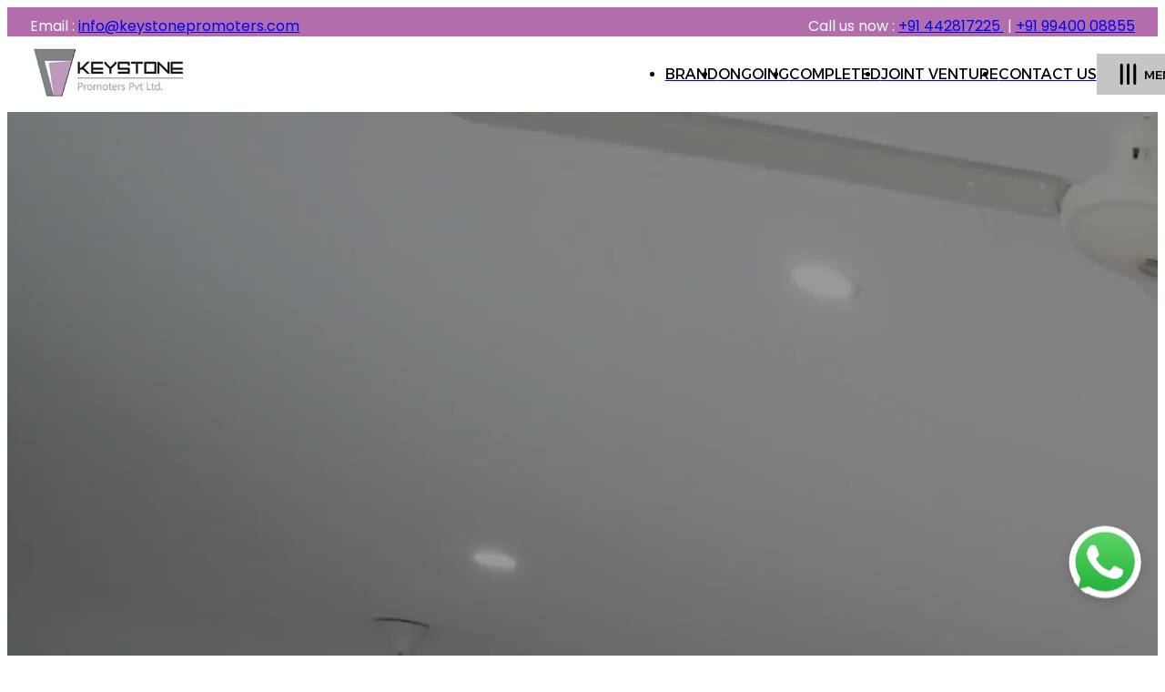

--- FILE ---
content_type: text/html
request_url: https://keystonepromoters.com/home-video/
body_size: 360
content:
<!DOCTYPE html>
<html lang="en">
  <head>
    <meta charset="UTF-8" />
    <!-- <link rel="icon" type="/images/favicon.ico" href="/images/favicon.ico" /> -->
    <link rel="icon" type="image/jpeg" href="/favicon.jpg" />
    <meta name="viewport" content="width=device-width, initial-scale=1.0" />
    <link rel="preconnect" href="https://fonts.googleapis.com" />
    <link rel="preconnect" href="https://fonts.gstatic.com" crossorigin />
    <link
      href="https://fonts.googleapis.com/css2?family=Poppins:ital,wght@0,100;0,200;0,300;0,400;0,500;0,600;0,700;0,800;0,900;1,100;1,200;1,300;1,400;1,500;1,600;1,700;1,800;1,900&display=swap"
      rel="stylesheet"
    />

    <link rel="preconnect" href="https://fonts.googleapis.com" />
    <link rel="preconnect" href="https://fonts.gstatic.com" crossorigin />
    <link
      href="https://fonts.googleapis.com/css2?family=Alexandria:wght@100..900&display=swap"
      rel="stylesheet"
    />

    <link rel="preconnect" href="https://fonts.googleapis.com" />
    <link rel="preconnect" href="https://fonts.gstatic.com" crossorigin />
    <link
      href="https://fonts.googleapis.com/css2?family=Alex+Brush&display=swap"
      rel="stylesheet"
    />
    <style></style>

    <Helmet>
      <meta name="google-site-verification" content="google717c4c9d5ba552f1" />
    </Helmet>

    <!-- Google tag (gtag.js) -->
    <script
      async
      src="https://www.googletagmanager.com/gtag/js?id=G-S32DTC4CYN"
    ></script>
    <script>
      window.dataLayer = window.dataLayer || [];
      function gtag() {
        dataLayer.push(arguments);
      }
      gtag("js", new Date());

      gtag("config", "G-S32DTC4CYN");
    </script>
    <script type="module" crossorigin src="/assets/index-zRC5SDPm.js"></script>
    <link rel="stylesheet" crossorigin href="/assets/index-Cxa2IwqK.css">
  </head>
  <body>
    <div id="root">
      <div id="whatsapp-widget-container"></div>
    </div>

  </body>
</html>


--- FILE ---
content_type: text/css
request_url: https://keystonepromoters.com/assets/index-Cxa2IwqK.css
body_size: 53982
content:
@charset "UTF-8";/*! tailwindcss v4.1.4 | MIT License | https://tailwindcss.com */@layer properties{@supports (((-webkit-hyphens:none)) and (not (margin-trim:inline))) or ((-moz-orient:inline) and (not (color:rgb(from red r g b)))){*,:before,:after,::backdrop{--tw-rotate-x:initial;--tw-rotate-y:initial;--tw-rotate-z:initial;--tw-skew-x:initial;--tw-skew-y:initial;--tw-border-style:solid;--tw-shadow:0 0 #0000;--tw-shadow-color:initial;--tw-shadow-alpha:100%;--tw-inset-shadow:0 0 #0000;--tw-inset-shadow-color:initial;--tw-inset-shadow-alpha:100%;--tw-ring-color:initial;--tw-ring-shadow:0 0 #0000;--tw-inset-ring-color:initial;--tw-inset-ring-shadow:0 0 #0000;--tw-ring-inset:initial;--tw-ring-offset-width:0px;--tw-ring-offset-color:#fff;--tw-ring-offset-shadow:0 0 #0000;--tw-outline-style:solid;--tw-blur:initial;--tw-brightness:initial;--tw-contrast:initial;--tw-grayscale:initial;--tw-hue-rotate:initial;--tw-invert:initial;--tw-opacity:initial;--tw-saturate:initial;--tw-sepia:initial;--tw-drop-shadow:initial;--tw-drop-shadow-color:initial;--tw-drop-shadow-alpha:100%;--tw-drop-shadow-size:initial;--tw-backdrop-blur:initial;--tw-backdrop-brightness:initial;--tw-backdrop-contrast:initial;--tw-backdrop-grayscale:initial;--tw-backdrop-hue-rotate:initial;--tw-backdrop-invert:initial;--tw-backdrop-opacity:initial;--tw-backdrop-saturate:initial;--tw-backdrop-sepia:initial;--tw-duration:initial;--tw-ease:initial;--tw-scale-x:1;--tw-scale-y:1;--tw-scale-z:1}}}@layer theme{:root,:host{--font-sans:ui-sans-serif,system-ui,sans-serif,"Apple Color Emoji","Segoe UI Emoji","Segoe UI Symbol","Noto Color Emoji";--font-mono:ui-monospace,SFMono-Regular,Menlo,Monaco,Consolas,"Liberation Mono","Courier New",monospace;--color-red-500:oklch(63.7% .237 25.331);--color-gray-600:oklch(44.6% .03 256.802);--color-white:#fff;--spacing:.25rem;--container-7xl:80rem;--text-xl:1.25rem;--text-xl--line-height:calc(1.75/1.25);--radius-xl:.75rem;--ease-in-out:cubic-bezier(.4,0,.2,1);--blur-sm:8px;--default-transition-duration:.15s;--default-transition-timing-function:cubic-bezier(.4,0,.2,1);--default-font-family:var(--font-sans);--default-mono-font-family:var(--font-mono)}}@layer base{*,:after,:before,::backdrop{box-sizing:border-box;border:0 solid;margin:0;padding:0}::file-selector-button{box-sizing:border-box;border:0 solid;margin:0;padding:0}html,:host{-webkit-text-size-adjust:100%;-moz-tab-size:4;tab-size:4;line-height:1.5;font-family:var(--default-font-family,ui-sans-serif,system-ui,sans-serif,"Apple Color Emoji","Segoe UI Emoji","Segoe UI Symbol","Noto Color Emoji");font-feature-settings:var(--default-font-feature-settings,normal);font-variation-settings:var(--default-font-variation-settings,normal);-webkit-tap-highlight-color:transparent}hr{height:0;color:inherit;border-top-width:1px}abbr:where([title]){-webkit-text-decoration:underline dotted;text-decoration:underline dotted}h1,h2,h3,h4,h5,h6{font-size:inherit;font-weight:inherit}a{color:inherit;-webkit-text-decoration:inherit;text-decoration:inherit}b,strong{font-weight:bolder}code,kbd,samp,pre{font-family:var(--default-mono-font-family,ui-monospace,SFMono-Regular,Menlo,Monaco,Consolas,"Liberation Mono","Courier New",monospace);font-feature-settings:var(--default-mono-font-feature-settings,normal);font-variation-settings:var(--default-mono-font-variation-settings,normal);font-size:1em}small{font-size:80%}sub,sup{vertical-align:baseline;font-size:75%;line-height:0;position:relative}sub{bottom:-.25em}sup{top:-.5em}table{text-indent:0;border-color:inherit;border-collapse:collapse}:-moz-focusring{outline:auto}progress{vertical-align:baseline}summary{display:list-item}ol,ul,menu{list-style:none}img,svg,video,canvas,audio,iframe,embed,object{vertical-align:middle;display:block}img,video{max-width:100%;height:auto}button,input,select,optgroup,textarea{font:inherit;font-feature-settings:inherit;font-variation-settings:inherit;letter-spacing:inherit;color:inherit;opacity:1;background-color:#0000;border-radius:0}::file-selector-button{font:inherit;font-feature-settings:inherit;font-variation-settings:inherit;letter-spacing:inherit;color:inherit;opacity:1;background-color:#0000;border-radius:0}:where(select:is([multiple],[size])) optgroup{font-weight:bolder}:where(select:is([multiple],[size])) optgroup option{padding-inline-start:20px}::file-selector-button{margin-inline-end:4px}::placeholder{opacity:1}@supports (not ((-webkit-appearance:-apple-pay-button))) or (contain-intrinsic-size:1px){::placeholder{color:currentColor}@supports (color:color-mix(in lab,red,red)){::placeholder{color:color-mix(in oklab,currentcolor 50%,transparent)}}}textarea{resize:vertical}::-webkit-search-decoration{-webkit-appearance:none}::-webkit-date-and-time-value{min-height:1lh;text-align:inherit}::-webkit-datetime-edit{display:inline-flex}::-webkit-datetime-edit-fields-wrapper{padding:0}::-webkit-datetime-edit{padding-block:0}::-webkit-datetime-edit-year-field{padding-block:0}::-webkit-datetime-edit-month-field{padding-block:0}::-webkit-datetime-edit-day-field{padding-block:0}::-webkit-datetime-edit-hour-field{padding-block:0}::-webkit-datetime-edit-minute-field{padding-block:0}::-webkit-datetime-edit-second-field{padding-block:0}::-webkit-datetime-edit-millisecond-field{padding-block:0}::-webkit-datetime-edit-meridiem-field{padding-block:0}:-moz-ui-invalid{box-shadow:none}button,input:where([type=button],[type=reset],[type=submit]){-webkit-appearance:button;-moz-appearance:button;appearance:button}::file-selector-button{-webkit-appearance:button;-moz-appearance:button;appearance:button}::-webkit-inner-spin-button{height:auto}::-webkit-outer-spin-button{height:auto}[hidden]:where(:not([hidden=until-found])){display:none!important}}@layer components;@layer utilities{.pointer-events-none{pointer-events:none}.visible{visibility:visible}.absolute{position:absolute}.fixed{position:fixed}.relative{position:relative}.static{position:static}.inset-0{inset:calc(var(--spacing)*0)}.top-3{top:calc(var(--spacing)*3)}.right-3{right:calc(var(--spacing)*3)}.z-100{z-index:100}.z-100000{z-index:100000}.container{width:100%}@media (min-width:40rem){.container{max-width:40rem}}@media (min-width:48rem){.container{max-width:48rem}}@media (min-width:64rem){.container{max-width:64rem}}@media (min-width:80rem){.container{max-width:80rem}}@media (min-width:96rem){.container{max-width:96rem}}.mx-auto{margin-inline:auto}.mt-5{margin-top:calc(var(--spacing)*5)}.mt-6{margin-top:calc(var(--spacing)*6)}.block{display:block}.contents{display:contents}.flex{display:flex}.grid{display:grid}.hidden{display:none}.inline{display:inline}.inline-block{display:inline-block}.table{display:table}.h-7{height:calc(var(--spacing)*7)}.h-60{height:calc(var(--spacing)*60)}.w-7{width:calc(var(--spacing)*7)}.w-full{width:100%}.max-w-7xl{max-width:var(--container-7xl)}.grow{flex-grow:1}.transform{transform:var(--tw-rotate-x,)var(--tw-rotate-y,)var(--tw-rotate-z,)var(--tw-skew-x,)var(--tw-skew-y,)}.cursor-pointer{cursor:pointer}.resize{resize:both}.grid-cols-2{grid-template-columns:repeat(2,minmax(0,1fr))}.items-center{align-items:center}.items-end{align-items:flex-end}.justify-between{justify-content:space-between}.justify-center{justify-content:center}.gap-2{gap:calc(var(--spacing)*2)}.gap-4{gap:calc(var(--spacing)*4)}.gap-7{gap:calc(var(--spacing)*7)}.gap-88{gap:calc(var(--spacing)*88)}.overflow-hidden{overflow:hidden}.rounded-xl{border-radius:var(--radius-xl)}.border{border-style:var(--tw-border-style);border-width:1px}.bg-\[rgba\(0\,0\,0\,0\.5\)\]{background-color:#00000080}.bg-white{background-color:var(--color-white)}.object-cover{object-fit:cover}.p-6{padding:calc(var(--spacing)*6)}.px-4{padding-inline:calc(var(--spacing)*4)}.py-10{padding-block:calc(var(--spacing)*10)}.text-center{text-align:center}.text-left{text-align:left}.text-xl{font-size:var(--text-xl);line-height:var(--tw-leading,var(--text-xl--line-height))}.text-\[\#1d1f22\]{color:#1d1f22}.text-\[\#636465\]{color:#636465}.text-\[\#fff\]{color:#fff}.text-gray-600{color:var(--color-gray-600)}.uppercase{text-transform:uppercase}.opacity-20{opacity:.2}.opacity-100{opacity:1}.shadow-2xl{--tw-shadow:0 25px 50px -12px var(--tw-shadow-color,#00000040);box-shadow:var(--tw-inset-shadow),var(--tw-inset-ring-shadow),var(--tw-ring-offset-shadow),var(--tw-ring-shadow),var(--tw-shadow)}.outline{outline-style:var(--tw-outline-style);outline-width:1px}.filter{filter:var(--tw-blur,)var(--tw-brightness,)var(--tw-contrast,)var(--tw-grayscale,)var(--tw-hue-rotate,)var(--tw-invert,)var(--tw-saturate,)var(--tw-sepia,)var(--tw-drop-shadow,)}.backdrop-blur-sm{--tw-backdrop-blur:blur(var(--blur-sm));-webkit-backdrop-filter:var(--tw-backdrop-blur,)var(--tw-backdrop-brightness,)var(--tw-backdrop-contrast,)var(--tw-backdrop-grayscale,)var(--tw-backdrop-hue-rotate,)var(--tw-backdrop-invert,)var(--tw-backdrop-opacity,)var(--tw-backdrop-saturate,)var(--tw-backdrop-sepia,);backdrop-filter:var(--tw-backdrop-blur,)var(--tw-backdrop-brightness,)var(--tw-backdrop-contrast,)var(--tw-backdrop-grayscale,)var(--tw-backdrop-hue-rotate,)var(--tw-backdrop-invert,)var(--tw-backdrop-opacity,)var(--tw-backdrop-saturate,)var(--tw-backdrop-sepia,)}.transition{transition-property:color,background-color,border-color,outline-color,text-decoration-color,fill,stroke,--tw-gradient-from,--tw-gradient-via,--tw-gradient-to,opacity,box-shadow,transform,translate,scale,rotate,filter,-webkit-backdrop-filter,backdrop-filter;transition-timing-function:var(--tw-ease,var(--default-transition-timing-function));transition-duration:var(--tw-duration,var(--default-transition-duration))}.transition-opacity{transition-property:opacity;transition-timing-function:var(--tw-ease,var(--default-transition-timing-function));transition-duration:var(--tw-duration,var(--default-transition-duration))}.transition-transform{transition-property:transform,translate,scale,rotate;transition-timing-function:var(--tw-ease,var(--default-transition-timing-function));transition-duration:var(--tw-duration,var(--default-transition-duration))}.duration-300{--tw-duration:.3s;transition-duration:.3s}.ease-in-out{--tw-ease:var(--ease-in-out);transition-timing-function:var(--ease-in-out)}.\[hostname\:port\]{hostname:port}@media (hover:hover){.group-hover\:scale-110:is(:where(.group):hover *),.hover\:scale-110:hover{--tw-scale-x:110%;--tw-scale-y:110%;--tw-scale-z:110%;scale:var(--tw-scale-x)var(--tw-scale-y)}.hover\:text-red-500:hover{color:var(--color-red-500)}}@media (min-width:40rem){.sm\:grid-cols-3{grid-template-columns:repeat(3,minmax(0,1fr))}}@media (min-width:48rem){.md\:grid-cols-4{grid-template-columns:repeat(4,minmax(0,1fr))}}}@font-face{font-family:Poppinsthin;src:url(/Fonts/Poppins-Thin.woff)format("woff");font-weight:400;font-style:normal}@font-face{font-family:Poppinsbold;src:url(/Fonts/Poppins-Bold.woff)format("woff");font-weight:400;font-style:normal}@font-face{font-family:"29LT Bukra";src:url(/Fonts/29lt-bukra.ttf)format("truetype");font-weight:400;font-style:normal}@font-face{font-family:"29LT-Bukra-Light";src:url(/Fonts/29lt-bukra-light.ttf)format("truetype");font-weight:400;font-style:normal}@font-face{font-family:"29LT Bukra SmBd";src:url(/Fonts/29LT%20Bukra%20SmBd.ttf)format("truetype");font-weight:400;font-style:normal}@font-face{font-family:"29LT Bukra Medium";src:url(/Fonts/29LT%20Bukra%20Md.ttf)format("truetype");font-weight:400;font-style:normal}@font-face{font-family:"29LT Bukra Regular";src:url(/Fonts/29LT%20Bukra%20Regular.ttf)format("truetype");font-weight:400;font-style:normal}@font-face{font-family:NewAmsterdam;src:url(/Fonts/NewAmsterdam.ttf)format("truetype");font-weight:400;font-style:normal}@font-face{font-family:MYRIADPRO-REGULAR;src:url(/Fonts/MYRIADPRO-REGULAR.otf)format("opentype");font-weight:400;font-style:normal}.rfm-marquee{z-index:0!important}@media (min-width:1600px){.container{max-width:1500px}}@media (max-width:1600px) and (min-width:1400px){.container{max-width:1250px}}@media (max-width:1400px) and (min-width:1250px){.container{max-width:1100px}}@media (max-width:1250px) and (min-width:1100px){.container{max-width:950px}}@media (max-width:1099px) and (min-width:900px){.container{max-width:850px}}@media (max-width:900px) and (min-width:767px){.container{max-width:700px}}@media (max-width:767px) and (min-width:600px){.container{max-width:560px}}@media (max-width:599px){.container{max-width:100%;padding-left:1.5rem;padding-right:1.5rem}}@property --tw-rotate-x{syntax:"*";inherits:false}@property --tw-rotate-y{syntax:"*";inherits:false}@property --tw-rotate-z{syntax:"*";inherits:false}@property --tw-skew-x{syntax:"*";inherits:false}@property --tw-skew-y{syntax:"*";inherits:false}@property --tw-border-style{syntax:"*";inherits:false;initial-value:solid}@property --tw-shadow{syntax:"*";inherits:false;initial-value:0 0 #0000}@property --tw-shadow-color{syntax:"*";inherits:false}@property --tw-shadow-alpha{syntax:"<percentage>";inherits:false;initial-value:100%}@property --tw-inset-shadow{syntax:"*";inherits:false;initial-value:0 0 #0000}@property --tw-inset-shadow-color{syntax:"*";inherits:false}@property --tw-inset-shadow-alpha{syntax:"<percentage>";inherits:false;initial-value:100%}@property --tw-ring-color{syntax:"*";inherits:false}@property --tw-ring-shadow{syntax:"*";inherits:false;initial-value:0 0 #0000}@property --tw-inset-ring-color{syntax:"*";inherits:false}@property --tw-inset-ring-shadow{syntax:"*";inherits:false;initial-value:0 0 #0000}@property --tw-ring-inset{syntax:"*";inherits:false}@property --tw-ring-offset-width{syntax:"<length>";inherits:false;initial-value:0}@property --tw-ring-offset-color{syntax:"*";inherits:false;initial-value:#fff}@property --tw-ring-offset-shadow{syntax:"*";inherits:false;initial-value:0 0 #0000}@property --tw-outline-style{syntax:"*";inherits:false;initial-value:solid}@property --tw-blur{syntax:"*";inherits:false}@property --tw-brightness{syntax:"*";inherits:false}@property --tw-contrast{syntax:"*";inherits:false}@property --tw-grayscale{syntax:"*";inherits:false}@property --tw-hue-rotate{syntax:"*";inherits:false}@property --tw-invert{syntax:"*";inherits:false}@property --tw-opacity{syntax:"*";inherits:false}@property --tw-saturate{syntax:"*";inherits:false}@property --tw-sepia{syntax:"*";inherits:false}@property --tw-drop-shadow{syntax:"*";inherits:false}@property --tw-drop-shadow-color{syntax:"*";inherits:false}@property --tw-drop-shadow-alpha{syntax:"<percentage>";inherits:false;initial-value:100%}@property --tw-drop-shadow-size{syntax:"*";inherits:false}@property --tw-backdrop-blur{syntax:"*";inherits:false}@property --tw-backdrop-brightness{syntax:"*";inherits:false}@property --tw-backdrop-contrast{syntax:"*";inherits:false}@property --tw-backdrop-grayscale{syntax:"*";inherits:false}@property --tw-backdrop-hue-rotate{syntax:"*";inherits:false}@property --tw-backdrop-invert{syntax:"*";inherits:false}@property --tw-backdrop-opacity{syntax:"*";inherits:false}@property --tw-backdrop-saturate{syntax:"*";inherits:false}@property --tw-backdrop-sepia{syntax:"*";inherits:false}@property --tw-duration{syntax:"*";inherits:false}@property --tw-ease{syntax:"*";inherits:false}@property --tw-scale-x{syntax:"*";inherits:false;initial-value:1}@property --tw-scale-y{syntax:"*";inherits:false;initial-value:1}@property --tw-scale-z{syntax:"*";inherits:false;initial-value:1}[data-aos][data-aos][data-aos-duration="50"],body[data-aos-duration="50"] [data-aos]{transition-duration:50ms}[data-aos][data-aos][data-aos-delay="50"],body[data-aos-delay="50"] [data-aos]{transition-delay:0}[data-aos][data-aos][data-aos-delay="50"].aos-animate,body[data-aos-delay="50"] [data-aos].aos-animate{transition-delay:50ms}[data-aos][data-aos][data-aos-duration="100"],body[data-aos-duration="100"] [data-aos]{transition-duration:.1s}[data-aos][data-aos][data-aos-delay="100"],body[data-aos-delay="100"] [data-aos]{transition-delay:0}[data-aos][data-aos][data-aos-delay="100"].aos-animate,body[data-aos-delay="100"] [data-aos].aos-animate{transition-delay:.1s}[data-aos][data-aos][data-aos-duration="150"],body[data-aos-duration="150"] [data-aos]{transition-duration:.15s}[data-aos][data-aos][data-aos-delay="150"],body[data-aos-delay="150"] [data-aos]{transition-delay:0}[data-aos][data-aos][data-aos-delay="150"].aos-animate,body[data-aos-delay="150"] [data-aos].aos-animate{transition-delay:.15s}[data-aos][data-aos][data-aos-duration="200"],body[data-aos-duration="200"] [data-aos]{transition-duration:.2s}[data-aos][data-aos][data-aos-delay="200"],body[data-aos-delay="200"] [data-aos]{transition-delay:0}[data-aos][data-aos][data-aos-delay="200"].aos-animate,body[data-aos-delay="200"] [data-aos].aos-animate{transition-delay:.2s}[data-aos][data-aos][data-aos-duration="250"],body[data-aos-duration="250"] [data-aos]{transition-duration:.25s}[data-aos][data-aos][data-aos-delay="250"],body[data-aos-delay="250"] [data-aos]{transition-delay:0}[data-aos][data-aos][data-aos-delay="250"].aos-animate,body[data-aos-delay="250"] [data-aos].aos-animate{transition-delay:.25s}[data-aos][data-aos][data-aos-duration="300"],body[data-aos-duration="300"] [data-aos]{transition-duration:.3s}[data-aos][data-aos][data-aos-delay="300"],body[data-aos-delay="300"] [data-aos]{transition-delay:0}[data-aos][data-aos][data-aos-delay="300"].aos-animate,body[data-aos-delay="300"] [data-aos].aos-animate{transition-delay:.3s}[data-aos][data-aos][data-aos-duration="350"],body[data-aos-duration="350"] [data-aos]{transition-duration:.35s}[data-aos][data-aos][data-aos-delay="350"],body[data-aos-delay="350"] [data-aos]{transition-delay:0}[data-aos][data-aos][data-aos-delay="350"].aos-animate,body[data-aos-delay="350"] [data-aos].aos-animate{transition-delay:.35s}[data-aos][data-aos][data-aos-duration="400"],body[data-aos-duration="400"] [data-aos]{transition-duration:.4s}[data-aos][data-aos][data-aos-delay="400"],body[data-aos-delay="400"] [data-aos]{transition-delay:0}[data-aos][data-aos][data-aos-delay="400"].aos-animate,body[data-aos-delay="400"] [data-aos].aos-animate{transition-delay:.4s}[data-aos][data-aos][data-aos-duration="450"],body[data-aos-duration="450"] [data-aos]{transition-duration:.45s}[data-aos][data-aos][data-aos-delay="450"],body[data-aos-delay="450"] [data-aos]{transition-delay:0}[data-aos][data-aos][data-aos-delay="450"].aos-animate,body[data-aos-delay="450"] [data-aos].aos-animate{transition-delay:.45s}[data-aos][data-aos][data-aos-duration="500"],body[data-aos-duration="500"] [data-aos]{transition-duration:.5s}[data-aos][data-aos][data-aos-delay="500"],body[data-aos-delay="500"] [data-aos]{transition-delay:0}[data-aos][data-aos][data-aos-delay="500"].aos-animate,body[data-aos-delay="500"] [data-aos].aos-animate{transition-delay:.5s}[data-aos][data-aos][data-aos-duration="550"],body[data-aos-duration="550"] [data-aos]{transition-duration:.55s}[data-aos][data-aos][data-aos-delay="550"],body[data-aos-delay="550"] [data-aos]{transition-delay:0}[data-aos][data-aos][data-aos-delay="550"].aos-animate,body[data-aos-delay="550"] [data-aos].aos-animate{transition-delay:.55s}[data-aos][data-aos][data-aos-duration="600"],body[data-aos-duration="600"] [data-aos]{transition-duration:.6s}[data-aos][data-aos][data-aos-delay="600"],body[data-aos-delay="600"] [data-aos]{transition-delay:0}[data-aos][data-aos][data-aos-delay="600"].aos-animate,body[data-aos-delay="600"] [data-aos].aos-animate{transition-delay:.6s}[data-aos][data-aos][data-aos-duration="650"],body[data-aos-duration="650"] [data-aos]{transition-duration:.65s}[data-aos][data-aos][data-aos-delay="650"],body[data-aos-delay="650"] [data-aos]{transition-delay:0}[data-aos][data-aos][data-aos-delay="650"].aos-animate,body[data-aos-delay="650"] [data-aos].aos-animate{transition-delay:.65s}[data-aos][data-aos][data-aos-duration="700"],body[data-aos-duration="700"] [data-aos]{transition-duration:.7s}[data-aos][data-aos][data-aos-delay="700"],body[data-aos-delay="700"] [data-aos]{transition-delay:0}[data-aos][data-aos][data-aos-delay="700"].aos-animate,body[data-aos-delay="700"] [data-aos].aos-animate{transition-delay:.7s}[data-aos][data-aos][data-aos-duration="750"],body[data-aos-duration="750"] [data-aos]{transition-duration:.75s}[data-aos][data-aos][data-aos-delay="750"],body[data-aos-delay="750"] [data-aos]{transition-delay:0}[data-aos][data-aos][data-aos-delay="750"].aos-animate,body[data-aos-delay="750"] [data-aos].aos-animate{transition-delay:.75s}[data-aos][data-aos][data-aos-duration="800"],body[data-aos-duration="800"] [data-aos]{transition-duration:.8s}[data-aos][data-aos][data-aos-delay="800"],body[data-aos-delay="800"] [data-aos]{transition-delay:0}[data-aos][data-aos][data-aos-delay="800"].aos-animate,body[data-aos-delay="800"] [data-aos].aos-animate{transition-delay:.8s}[data-aos][data-aos][data-aos-duration="850"],body[data-aos-duration="850"] [data-aos]{transition-duration:.85s}[data-aos][data-aos][data-aos-delay="850"],body[data-aos-delay="850"] [data-aos]{transition-delay:0}[data-aos][data-aos][data-aos-delay="850"].aos-animate,body[data-aos-delay="850"] [data-aos].aos-animate{transition-delay:.85s}[data-aos][data-aos][data-aos-duration="900"],body[data-aos-duration="900"] [data-aos]{transition-duration:.9s}[data-aos][data-aos][data-aos-delay="900"],body[data-aos-delay="900"] [data-aos]{transition-delay:0}[data-aos][data-aos][data-aos-delay="900"].aos-animate,body[data-aos-delay="900"] [data-aos].aos-animate{transition-delay:.9s}[data-aos][data-aos][data-aos-duration="950"],body[data-aos-duration="950"] [data-aos]{transition-duration:.95s}[data-aos][data-aos][data-aos-delay="950"],body[data-aos-delay="950"] [data-aos]{transition-delay:0}[data-aos][data-aos][data-aos-delay="950"].aos-animate,body[data-aos-delay="950"] [data-aos].aos-animate{transition-delay:.95s}[data-aos][data-aos][data-aos-duration="1000"],body[data-aos-duration="1000"] [data-aos]{transition-duration:1s}[data-aos][data-aos][data-aos-delay="1000"],body[data-aos-delay="1000"] [data-aos]{transition-delay:0}[data-aos][data-aos][data-aos-delay="1000"].aos-animate,body[data-aos-delay="1000"] [data-aos].aos-animate{transition-delay:1s}[data-aos][data-aos][data-aos-duration="1050"],body[data-aos-duration="1050"] [data-aos]{transition-duration:1.05s}[data-aos][data-aos][data-aos-delay="1050"],body[data-aos-delay="1050"] [data-aos]{transition-delay:0}[data-aos][data-aos][data-aos-delay="1050"].aos-animate,body[data-aos-delay="1050"] [data-aos].aos-animate{transition-delay:1.05s}[data-aos][data-aos][data-aos-duration="1100"],body[data-aos-duration="1100"] [data-aos]{transition-duration:1.1s}[data-aos][data-aos][data-aos-delay="1100"],body[data-aos-delay="1100"] [data-aos]{transition-delay:0}[data-aos][data-aos][data-aos-delay="1100"].aos-animate,body[data-aos-delay="1100"] [data-aos].aos-animate{transition-delay:1.1s}[data-aos][data-aos][data-aos-duration="1150"],body[data-aos-duration="1150"] [data-aos]{transition-duration:1.15s}[data-aos][data-aos][data-aos-delay="1150"],body[data-aos-delay="1150"] [data-aos]{transition-delay:0}[data-aos][data-aos][data-aos-delay="1150"].aos-animate,body[data-aos-delay="1150"] [data-aos].aos-animate{transition-delay:1.15s}[data-aos][data-aos][data-aos-duration="1200"],body[data-aos-duration="1200"] [data-aos]{transition-duration:1.2s}[data-aos][data-aos][data-aos-delay="1200"],body[data-aos-delay="1200"] [data-aos]{transition-delay:0}[data-aos][data-aos][data-aos-delay="1200"].aos-animate,body[data-aos-delay="1200"] [data-aos].aos-animate{transition-delay:1.2s}[data-aos][data-aos][data-aos-duration="1250"],body[data-aos-duration="1250"] [data-aos]{transition-duration:1.25s}[data-aos][data-aos][data-aos-delay="1250"],body[data-aos-delay="1250"] [data-aos]{transition-delay:0}[data-aos][data-aos][data-aos-delay="1250"].aos-animate,body[data-aos-delay="1250"] [data-aos].aos-animate{transition-delay:1.25s}[data-aos][data-aos][data-aos-duration="1300"],body[data-aos-duration="1300"] [data-aos]{transition-duration:1.3s}[data-aos][data-aos][data-aos-delay="1300"],body[data-aos-delay="1300"] [data-aos]{transition-delay:0}[data-aos][data-aos][data-aos-delay="1300"].aos-animate,body[data-aos-delay="1300"] [data-aos].aos-animate{transition-delay:1.3s}[data-aos][data-aos][data-aos-duration="1350"],body[data-aos-duration="1350"] [data-aos]{transition-duration:1.35s}[data-aos][data-aos][data-aos-delay="1350"],body[data-aos-delay="1350"] [data-aos]{transition-delay:0}[data-aos][data-aos][data-aos-delay="1350"].aos-animate,body[data-aos-delay="1350"] [data-aos].aos-animate{transition-delay:1.35s}[data-aos][data-aos][data-aos-duration="1400"],body[data-aos-duration="1400"] [data-aos]{transition-duration:1.4s}[data-aos][data-aos][data-aos-delay="1400"],body[data-aos-delay="1400"] [data-aos]{transition-delay:0}[data-aos][data-aos][data-aos-delay="1400"].aos-animate,body[data-aos-delay="1400"] [data-aos].aos-animate{transition-delay:1.4s}[data-aos][data-aos][data-aos-duration="1450"],body[data-aos-duration="1450"] [data-aos]{transition-duration:1.45s}[data-aos][data-aos][data-aos-delay="1450"],body[data-aos-delay="1450"] [data-aos]{transition-delay:0}[data-aos][data-aos][data-aos-delay="1450"].aos-animate,body[data-aos-delay="1450"] [data-aos].aos-animate{transition-delay:1.45s}[data-aos][data-aos][data-aos-duration="1500"],body[data-aos-duration="1500"] [data-aos]{transition-duration:1.5s}[data-aos][data-aos][data-aos-delay="1500"],body[data-aos-delay="1500"] [data-aos]{transition-delay:0}[data-aos][data-aos][data-aos-delay="1500"].aos-animate,body[data-aos-delay="1500"] [data-aos].aos-animate{transition-delay:1.5s}[data-aos][data-aos][data-aos-duration="1550"],body[data-aos-duration="1550"] [data-aos]{transition-duration:1.55s}[data-aos][data-aos][data-aos-delay="1550"],body[data-aos-delay="1550"] [data-aos]{transition-delay:0}[data-aos][data-aos][data-aos-delay="1550"].aos-animate,body[data-aos-delay="1550"] [data-aos].aos-animate{transition-delay:1.55s}[data-aos][data-aos][data-aos-duration="1600"],body[data-aos-duration="1600"] [data-aos]{transition-duration:1.6s}[data-aos][data-aos][data-aos-delay="1600"],body[data-aos-delay="1600"] [data-aos]{transition-delay:0}[data-aos][data-aos][data-aos-delay="1600"].aos-animate,body[data-aos-delay="1600"] [data-aos].aos-animate{transition-delay:1.6s}[data-aos][data-aos][data-aos-duration="1650"],body[data-aos-duration="1650"] [data-aos]{transition-duration:1.65s}[data-aos][data-aos][data-aos-delay="1650"],body[data-aos-delay="1650"] [data-aos]{transition-delay:0}[data-aos][data-aos][data-aos-delay="1650"].aos-animate,body[data-aos-delay="1650"] [data-aos].aos-animate{transition-delay:1.65s}[data-aos][data-aos][data-aos-duration="1700"],body[data-aos-duration="1700"] [data-aos]{transition-duration:1.7s}[data-aos][data-aos][data-aos-delay="1700"],body[data-aos-delay="1700"] [data-aos]{transition-delay:0}[data-aos][data-aos][data-aos-delay="1700"].aos-animate,body[data-aos-delay="1700"] [data-aos].aos-animate{transition-delay:1.7s}[data-aos][data-aos][data-aos-duration="1750"],body[data-aos-duration="1750"] [data-aos]{transition-duration:1.75s}[data-aos][data-aos][data-aos-delay="1750"],body[data-aos-delay="1750"] [data-aos]{transition-delay:0}[data-aos][data-aos][data-aos-delay="1750"].aos-animate,body[data-aos-delay="1750"] [data-aos].aos-animate{transition-delay:1.75s}[data-aos][data-aos][data-aos-duration="1800"],body[data-aos-duration="1800"] [data-aos]{transition-duration:1.8s}[data-aos][data-aos][data-aos-delay="1800"],body[data-aos-delay="1800"] [data-aos]{transition-delay:0}[data-aos][data-aos][data-aos-delay="1800"].aos-animate,body[data-aos-delay="1800"] [data-aos].aos-animate{transition-delay:1.8s}[data-aos][data-aos][data-aos-duration="1850"],body[data-aos-duration="1850"] [data-aos]{transition-duration:1.85s}[data-aos][data-aos][data-aos-delay="1850"],body[data-aos-delay="1850"] [data-aos]{transition-delay:0}[data-aos][data-aos][data-aos-delay="1850"].aos-animate,body[data-aos-delay="1850"] [data-aos].aos-animate{transition-delay:1.85s}[data-aos][data-aos][data-aos-duration="1900"],body[data-aos-duration="1900"] [data-aos]{transition-duration:1.9s}[data-aos][data-aos][data-aos-delay="1900"],body[data-aos-delay="1900"] [data-aos]{transition-delay:0}[data-aos][data-aos][data-aos-delay="1900"].aos-animate,body[data-aos-delay="1900"] [data-aos].aos-animate{transition-delay:1.9s}[data-aos][data-aos][data-aos-duration="1950"],body[data-aos-duration="1950"] [data-aos]{transition-duration:1.95s}[data-aos][data-aos][data-aos-delay="1950"],body[data-aos-delay="1950"] [data-aos]{transition-delay:0}[data-aos][data-aos][data-aos-delay="1950"].aos-animate,body[data-aos-delay="1950"] [data-aos].aos-animate{transition-delay:1.95s}[data-aos][data-aos][data-aos-duration="2000"],body[data-aos-duration="2000"] [data-aos]{transition-duration:2s}[data-aos][data-aos][data-aos-delay="2000"],body[data-aos-delay="2000"] [data-aos]{transition-delay:0}[data-aos][data-aos][data-aos-delay="2000"].aos-animate,body[data-aos-delay="2000"] [data-aos].aos-animate{transition-delay:2s}[data-aos][data-aos][data-aos-duration="2050"],body[data-aos-duration="2050"] [data-aos]{transition-duration:2.05s}[data-aos][data-aos][data-aos-delay="2050"],body[data-aos-delay="2050"] [data-aos]{transition-delay:0}[data-aos][data-aos][data-aos-delay="2050"].aos-animate,body[data-aos-delay="2050"] [data-aos].aos-animate{transition-delay:2.05s}[data-aos][data-aos][data-aos-duration="2100"],body[data-aos-duration="2100"] [data-aos]{transition-duration:2.1s}[data-aos][data-aos][data-aos-delay="2100"],body[data-aos-delay="2100"] [data-aos]{transition-delay:0}[data-aos][data-aos][data-aos-delay="2100"].aos-animate,body[data-aos-delay="2100"] [data-aos].aos-animate{transition-delay:2.1s}[data-aos][data-aos][data-aos-duration="2150"],body[data-aos-duration="2150"] [data-aos]{transition-duration:2.15s}[data-aos][data-aos][data-aos-delay="2150"],body[data-aos-delay="2150"] [data-aos]{transition-delay:0}[data-aos][data-aos][data-aos-delay="2150"].aos-animate,body[data-aos-delay="2150"] [data-aos].aos-animate{transition-delay:2.15s}[data-aos][data-aos][data-aos-duration="2200"],body[data-aos-duration="2200"] [data-aos]{transition-duration:2.2s}[data-aos][data-aos][data-aos-delay="2200"],body[data-aos-delay="2200"] [data-aos]{transition-delay:0}[data-aos][data-aos][data-aos-delay="2200"].aos-animate,body[data-aos-delay="2200"] [data-aos].aos-animate{transition-delay:2.2s}[data-aos][data-aos][data-aos-duration="2250"],body[data-aos-duration="2250"] [data-aos]{transition-duration:2.25s}[data-aos][data-aos][data-aos-delay="2250"],body[data-aos-delay="2250"] [data-aos]{transition-delay:0}[data-aos][data-aos][data-aos-delay="2250"].aos-animate,body[data-aos-delay="2250"] [data-aos].aos-animate{transition-delay:2.25s}[data-aos][data-aos][data-aos-duration="2300"],body[data-aos-duration="2300"] [data-aos]{transition-duration:2.3s}[data-aos][data-aos][data-aos-delay="2300"],body[data-aos-delay="2300"] [data-aos]{transition-delay:0}[data-aos][data-aos][data-aos-delay="2300"].aos-animate,body[data-aos-delay="2300"] [data-aos].aos-animate{transition-delay:2.3s}[data-aos][data-aos][data-aos-duration="2350"],body[data-aos-duration="2350"] [data-aos]{transition-duration:2.35s}[data-aos][data-aos][data-aos-delay="2350"],body[data-aos-delay="2350"] [data-aos]{transition-delay:0}[data-aos][data-aos][data-aos-delay="2350"].aos-animate,body[data-aos-delay="2350"] [data-aos].aos-animate{transition-delay:2.35s}[data-aos][data-aos][data-aos-duration="2400"],body[data-aos-duration="2400"] [data-aos]{transition-duration:2.4s}[data-aos][data-aos][data-aos-delay="2400"],body[data-aos-delay="2400"] [data-aos]{transition-delay:0}[data-aos][data-aos][data-aos-delay="2400"].aos-animate,body[data-aos-delay="2400"] [data-aos].aos-animate{transition-delay:2.4s}[data-aos][data-aos][data-aos-duration="2450"],body[data-aos-duration="2450"] [data-aos]{transition-duration:2.45s}[data-aos][data-aos][data-aos-delay="2450"],body[data-aos-delay="2450"] [data-aos]{transition-delay:0}[data-aos][data-aos][data-aos-delay="2450"].aos-animate,body[data-aos-delay="2450"] [data-aos].aos-animate{transition-delay:2.45s}[data-aos][data-aos][data-aos-duration="2500"],body[data-aos-duration="2500"] [data-aos]{transition-duration:2.5s}[data-aos][data-aos][data-aos-delay="2500"],body[data-aos-delay="2500"] [data-aos]{transition-delay:0}[data-aos][data-aos][data-aos-delay="2500"].aos-animate,body[data-aos-delay="2500"] [data-aos].aos-animate{transition-delay:2.5s}[data-aos][data-aos][data-aos-duration="2550"],body[data-aos-duration="2550"] [data-aos]{transition-duration:2.55s}[data-aos][data-aos][data-aos-delay="2550"],body[data-aos-delay="2550"] [data-aos]{transition-delay:0}[data-aos][data-aos][data-aos-delay="2550"].aos-animate,body[data-aos-delay="2550"] [data-aos].aos-animate{transition-delay:2.55s}[data-aos][data-aos][data-aos-duration="2600"],body[data-aos-duration="2600"] [data-aos]{transition-duration:2.6s}[data-aos][data-aos][data-aos-delay="2600"],body[data-aos-delay="2600"] [data-aos]{transition-delay:0}[data-aos][data-aos][data-aos-delay="2600"].aos-animate,body[data-aos-delay="2600"] [data-aos].aos-animate{transition-delay:2.6s}[data-aos][data-aos][data-aos-duration="2650"],body[data-aos-duration="2650"] [data-aos]{transition-duration:2.65s}[data-aos][data-aos][data-aos-delay="2650"],body[data-aos-delay="2650"] [data-aos]{transition-delay:0}[data-aos][data-aos][data-aos-delay="2650"].aos-animate,body[data-aos-delay="2650"] [data-aos].aos-animate{transition-delay:2.65s}[data-aos][data-aos][data-aos-duration="2700"],body[data-aos-duration="2700"] [data-aos]{transition-duration:2.7s}[data-aos][data-aos][data-aos-delay="2700"],body[data-aos-delay="2700"] [data-aos]{transition-delay:0}[data-aos][data-aos][data-aos-delay="2700"].aos-animate,body[data-aos-delay="2700"] [data-aos].aos-animate{transition-delay:2.7s}[data-aos][data-aos][data-aos-duration="2750"],body[data-aos-duration="2750"] [data-aos]{transition-duration:2.75s}[data-aos][data-aos][data-aos-delay="2750"],body[data-aos-delay="2750"] [data-aos]{transition-delay:0}[data-aos][data-aos][data-aos-delay="2750"].aos-animate,body[data-aos-delay="2750"] [data-aos].aos-animate{transition-delay:2.75s}[data-aos][data-aos][data-aos-duration="2800"],body[data-aos-duration="2800"] [data-aos]{transition-duration:2.8s}[data-aos][data-aos][data-aos-delay="2800"],body[data-aos-delay="2800"] [data-aos]{transition-delay:0}[data-aos][data-aos][data-aos-delay="2800"].aos-animate,body[data-aos-delay="2800"] [data-aos].aos-animate{transition-delay:2.8s}[data-aos][data-aos][data-aos-duration="2850"],body[data-aos-duration="2850"] [data-aos]{transition-duration:2.85s}[data-aos][data-aos][data-aos-delay="2850"],body[data-aos-delay="2850"] [data-aos]{transition-delay:0}[data-aos][data-aos][data-aos-delay="2850"].aos-animate,body[data-aos-delay="2850"] [data-aos].aos-animate{transition-delay:2.85s}[data-aos][data-aos][data-aos-duration="2900"],body[data-aos-duration="2900"] [data-aos]{transition-duration:2.9s}[data-aos][data-aos][data-aos-delay="2900"],body[data-aos-delay="2900"] [data-aos]{transition-delay:0}[data-aos][data-aos][data-aos-delay="2900"].aos-animate,body[data-aos-delay="2900"] [data-aos].aos-animate{transition-delay:2.9s}[data-aos][data-aos][data-aos-duration="2950"],body[data-aos-duration="2950"] [data-aos]{transition-duration:2.95s}[data-aos][data-aos][data-aos-delay="2950"],body[data-aos-delay="2950"] [data-aos]{transition-delay:0}[data-aos][data-aos][data-aos-delay="2950"].aos-animate,body[data-aos-delay="2950"] [data-aos].aos-animate{transition-delay:2.95s}[data-aos][data-aos][data-aos-duration="3000"],body[data-aos-duration="3000"] [data-aos]{transition-duration:3s}[data-aos][data-aos][data-aos-delay="3000"],body[data-aos-delay="3000"] [data-aos]{transition-delay:0}[data-aos][data-aos][data-aos-delay="3000"].aos-animate,body[data-aos-delay="3000"] [data-aos].aos-animate{transition-delay:3s}[data-aos][data-aos][data-aos-easing=linear],body[data-aos-easing=linear] [data-aos]{transition-timing-function:cubic-bezier(.25,.25,.75,.75)}[data-aos][data-aos][data-aos-easing=ease],body[data-aos-easing=ease] [data-aos]{transition-timing-function:ease}[data-aos][data-aos][data-aos-easing=ease-in],body[data-aos-easing=ease-in] [data-aos]{transition-timing-function:ease-in}[data-aos][data-aos][data-aos-easing=ease-out],body[data-aos-easing=ease-out] [data-aos]{transition-timing-function:ease-out}[data-aos][data-aos][data-aos-easing=ease-in-out],body[data-aos-easing=ease-in-out] [data-aos]{transition-timing-function:ease-in-out}[data-aos][data-aos][data-aos-easing=ease-in-back],body[data-aos-easing=ease-in-back] [data-aos]{transition-timing-function:cubic-bezier(.6,-.28,.735,.045)}[data-aos][data-aos][data-aos-easing=ease-out-back],body[data-aos-easing=ease-out-back] [data-aos]{transition-timing-function:cubic-bezier(.175,.885,.32,1.275)}[data-aos][data-aos][data-aos-easing=ease-in-out-back],body[data-aos-easing=ease-in-out-back] [data-aos]{transition-timing-function:cubic-bezier(.68,-.55,.265,1.55)}[data-aos][data-aos][data-aos-easing=ease-in-sine],body[data-aos-easing=ease-in-sine] [data-aos]{transition-timing-function:cubic-bezier(.47,0,.745,.715)}[data-aos][data-aos][data-aos-easing=ease-out-sine],body[data-aos-easing=ease-out-sine] [data-aos]{transition-timing-function:cubic-bezier(.39,.575,.565,1)}[data-aos][data-aos][data-aos-easing=ease-in-out-sine],body[data-aos-easing=ease-in-out-sine] [data-aos]{transition-timing-function:cubic-bezier(.445,.05,.55,.95)}[data-aos][data-aos][data-aos-easing=ease-in-quad],body[data-aos-easing=ease-in-quad] [data-aos]{transition-timing-function:cubic-bezier(.55,.085,.68,.53)}[data-aos][data-aos][data-aos-easing=ease-out-quad],body[data-aos-easing=ease-out-quad] [data-aos]{transition-timing-function:cubic-bezier(.25,.46,.45,.94)}[data-aos][data-aos][data-aos-easing=ease-in-out-quad],body[data-aos-easing=ease-in-out-quad] [data-aos]{transition-timing-function:cubic-bezier(.455,.03,.515,.955)}[data-aos][data-aos][data-aos-easing=ease-in-cubic],body[data-aos-easing=ease-in-cubic] [data-aos]{transition-timing-function:cubic-bezier(.55,.085,.68,.53)}[data-aos][data-aos][data-aos-easing=ease-out-cubic],body[data-aos-easing=ease-out-cubic] [data-aos]{transition-timing-function:cubic-bezier(.25,.46,.45,.94)}[data-aos][data-aos][data-aos-easing=ease-in-out-cubic],body[data-aos-easing=ease-in-out-cubic] [data-aos]{transition-timing-function:cubic-bezier(.455,.03,.515,.955)}[data-aos][data-aos][data-aos-easing=ease-in-quart],body[data-aos-easing=ease-in-quart] [data-aos]{transition-timing-function:cubic-bezier(.55,.085,.68,.53)}[data-aos][data-aos][data-aos-easing=ease-out-quart],body[data-aos-easing=ease-out-quart] [data-aos]{transition-timing-function:cubic-bezier(.25,.46,.45,.94)}[data-aos][data-aos][data-aos-easing=ease-in-out-quart],body[data-aos-easing=ease-in-out-quart] [data-aos]{transition-timing-function:cubic-bezier(.455,.03,.515,.955)}[data-aos^=fade][data-aos^=fade]{opacity:0;transition-property:opacity,transform}[data-aos^=fade][data-aos^=fade].aos-animate{opacity:1;transform:translateZ(0)}[data-aos=fade-up]{transform:translate3d(0,100px,0)}[data-aos=fade-down]{transform:translate3d(0,-100px,0)}[data-aos=fade-right]{transform:translate3d(-100px,0,0)}[data-aos=fade-left]{transform:translate3d(100px,0,0)}[data-aos=fade-up-right]{transform:translate3d(-100px,100px,0)}[data-aos=fade-up-left]{transform:translate3d(100px,100px,0)}[data-aos=fade-down-right]{transform:translate3d(-100px,-100px,0)}[data-aos=fade-down-left]{transform:translate3d(100px,-100px,0)}[data-aos^=zoom][data-aos^=zoom]{opacity:0;transition-property:opacity,transform}[data-aos^=zoom][data-aos^=zoom].aos-animate{opacity:1;transform:translateZ(0) scale(1)}[data-aos=zoom-in]{transform:scale(.6)}[data-aos=zoom-in-up]{transform:translate3d(0,100px,0) scale(.6)}[data-aos=zoom-in-down]{transform:translate3d(0,-100px,0) scale(.6)}[data-aos=zoom-in-right]{transform:translate3d(-100px,0,0) scale(.6)}[data-aos=zoom-in-left]{transform:translate3d(100px,0,0) scale(.6)}[data-aos=zoom-out]{transform:scale(1.2)}[data-aos=zoom-out-up]{transform:translate3d(0,100px,0) scale(1.2)}[data-aos=zoom-out-down]{transform:translate3d(0,-100px,0) scale(1.2)}[data-aos=zoom-out-right]{transform:translate3d(-100px,0,0) scale(1.2)}[data-aos=zoom-out-left]{transform:translate3d(100px,0,0) scale(1.2)}[data-aos^=slide][data-aos^=slide]{transition-property:transform}[data-aos^=slide][data-aos^=slide].aos-animate{transform:translateZ(0)}[data-aos=slide-up]{transform:translate3d(0,100%,0)}[data-aos=slide-down]{transform:translate3d(0,-100%,0)}[data-aos=slide-right]{transform:translate3d(-100%,0,0)}[data-aos=slide-left]{transform:translate3d(100%,0,0)}[data-aos^=flip][data-aos^=flip]{backface-visibility:hidden;transition-property:transform}[data-aos=flip-left]{transform:perspective(2500px) rotateY(-100deg)}[data-aos=flip-left].aos-animate{transform:perspective(2500px) rotateY(0)}[data-aos=flip-right]{transform:perspective(2500px) rotateY(100deg)}[data-aos=flip-right].aos-animate{transform:perspective(2500px) rotateY(0)}[data-aos=flip-up]{transform:perspective(2500px) rotateX(-100deg)}[data-aos=flip-up].aos-animate{transform:perspective(2500px) rotateX(0)}[data-aos=flip-down]{transform:perspective(2500px) rotateX(100deg)}[data-aos=flip-down].aos-animate{transform:perspective(2500px) rotateX(0)}.slick-slider{position:relative;display:block;box-sizing:border-box;-webkit-user-select:none;-moz-user-select:none;-ms-user-select:none;user-select:none;-webkit-touch-callout:none;-khtml-user-select:none;-ms-touch-action:pan-y;touch-action:pan-y;-webkit-tap-highlight-color:transparent}.slick-list{position:relative;display:block;overflow:hidden;margin:0;padding:0}.slick-list:focus{outline:none}.slick-list.dragging{cursor:pointer;cursor:hand}.slick-slider .slick-track,.slick-slider .slick-list{-webkit-transform:translate3d(0,0,0);-moz-transform:translate3d(0,0,0);-ms-transform:translate3d(0,0,0);-o-transform:translate3d(0,0,0);transform:translateZ(0)}.slick-track{position:relative;top:0;left:0;display:block;margin-left:auto;margin-right:auto}.slick-track:before,.slick-track:after{display:table;content:""}.slick-track:after{clear:both}.slick-loading .slick-track{visibility:hidden}.slick-slide{display:none;float:left;height:100%;min-height:1px}[dir=rtl] .slick-slide{float:right}.slick-slide img{display:block}.slick-slide.slick-loading img{display:none}.slick-slide.dragging img{pointer-events:none}.slick-initialized .slick-slide{display:block}.slick-loading .slick-slide{visibility:hidden}.slick-vertical .slick-slide{display:block;height:auto;border:1px solid transparent}.slick-arrow.slick-hidden{display:none}.slick-loading .slick-list{background:#fff url(/assets/ajax-loader-BcnMEykj.gif) center center no-repeat}@font-face{font-family:slick;font-weight:400;font-style:normal;src:url([data-uri]);src:url([data-uri]) format("embedded-opentype"),url([data-uri]) format("woff"),url([data-uri]) format("truetype"),url(/assets/slick-BlzDm7g2.svg#slick) format("svg")}.slick-prev,.slick-next{font-size:0;line-height:0;position:absolute;top:50%;display:block;width:20px;height:20px;padding:0;-webkit-transform:translate(0,-50%);-ms-transform:translate(0,-50%);transform:translateY(-50%);cursor:pointer;color:transparent;border:none;outline:none;background:transparent}.slick-prev:hover,.slick-prev:focus,.slick-next:hover,.slick-next:focus{color:transparent;outline:none;background:transparent}.slick-prev:hover:before,.slick-prev:focus:before,.slick-next:hover:before,.slick-next:focus:before{opacity:1}.slick-prev.slick-disabled:before,.slick-next.slick-disabled:before{opacity:.25}.slick-prev:before,.slick-next:before{font-family:slick;font-size:20px;line-height:1;opacity:.75;color:#fff;-webkit-font-smoothing:antialiased;-moz-osx-font-smoothing:grayscale}.slick-prev{left:-25px}[dir=rtl] .slick-prev{right:-25px;left:auto}.slick-prev:before{content:"←"}[dir=rtl] .slick-prev:before{content:"→"}.slick-next{right:-25px}[dir=rtl] .slick-next{right:auto;left:-25px}.slick-next:before{content:"→"}[dir=rtl] .slick-next:before{content:"←"}.slick-dotted.slick-slider{margin-bottom:30px}.slick-dots{position:absolute;bottom:-25px;display:block;width:100%;padding:0;margin:0;list-style:none;text-align:center}.slick-dots li{position:relative;display:inline-block;width:20px;height:20px;margin:0 5px;padding:0;cursor:pointer}.slick-dots li button{font-size:0;line-height:0;display:block;width:20px;height:20px;padding:5px;cursor:pointer;color:transparent;border:0;outline:none;background:transparent}.slick-dots li button:hover,.slick-dots li button:focus{outline:none}.slick-dots li button:hover:before,.slick-dots li button:focus:before{opacity:1}.slick-dots li button:before{font-family:slick;font-size:6px;line-height:20px;position:absolute;top:0;left:0;width:20px;height:20px;content:"•";text-align:center;opacity:.25;color:#000;-webkit-font-smoothing:antialiased;-moz-osx-font-smoothing:grayscale}.slick-dots li.slick-active button:before{opacity:.75;color:#000}body,.App,#root{overflow-x:hidden}.mainheadingText{font-family:Poppins,sans-serif;font-size:20px;font-weight:600;letter-spacing:3px}.secondHeadingText{font-family:Alexandria,sans-serif;font-size:64px;line-height:1}.subHeadingText{font-family:Poppins,sans-serif;font-size:18px}.textTransform{text-transform:uppercase}.marquee-loop{width:100%;overflow:hidden;white-space:nowrap;position:relative;padding-bottom:30px}.track{display:inline-flex;animation:marquee 18s linear infinite}.track span{font-size:40px;font-weight:700;padding-right:50px}@keyframes marquee{0%{transform:translate(0)}to{transform:translate(-50%)}}.marquee-loop span{font-family:Alexandria,sans-serif;font-size:120px;line-height:100%;color:#eae3e8;text-transform:uppercase}.oursignaturecontents ul li{font-family:Alexandra,sans-serif;font-size:110px;font-weight:700;text-transform:uppercase;margin:0;line-height:1;color:transparent!important;cursor:pointer;width:max-content;position:relative;transition:opacity .3s ease,transform .3s ease}.oursignaturecontents ul .active-li:before{content:"";height:2px;width:21%;background-color:#874f79;position:absolute;right:-15%;top:50%;transition:.6s ease-out}.oursignatureflex{display:flex;justify-content:flex-start;column-gap:20%;padding:80px 0}.side-text{position:absolute;white-space:normal;width:30%;font-family:Poppins,sans-serif;font-size:21px;color:#1d1f22;line-height:1.1;font-weight:500}.active-li .side-text,.active-li.hover-li .side-text{top:1%;left:116%;transition:opacity .3s ease,transform .3s ease}.oursignaturecontents ul li:hover .side-text{opacity:1}.oursignaturecontents ul li .main-text{-webkit-text-stroke:2px #b26eac}.active-li .main-text{color:#a762a1;color:#b26eac;font-weight:700;transition:.6s ease-out;transition:color .6s ease,transform .6s ease}.active-li{position:relative}.oursignarurerightside img{transition:opacity .4s ease,transform .4s ease}.oursignarurerightside img:hover,.active-image{opacity:1;transform:scale(1.04)}.OurSignatureApproach .subHeadingText{color:#1d1f22;width:50%}.testimonalFullSection{background-image:url(/assets/testimonal-banner-CnyfsE0z.jpg);height:830px;display:flex;justify-content:center;align-items:center}.testimonalSliderContainer{width:54%;margin-top:100px;margin-left:4%}.testimonalPersonImage{width:70px;height:70px;border-radius:50px;-webkit-border-radius:50px;-moz-border-radius:50px;-ms-border-radius:50px;-o-border-radius:50px;object-fit:cover}.testimonalPersonImagediv{border:5px solid #e5e5e7;border-radius:50px;-webkit-border-radius:50px;-moz-border-radius:50px;-ms-border-radius:50px;-o-border-radius:50px;position:relative}.testimonalPersonImagediv:before{content:"";position:absolute;width:179%;height:1px;background:#e9e9e9;top:50%;right:-138px}.youtubeIcontestimonal{width:50px;height:32px}.testimonalSectionName{background-color:#b26dac;width:max-content;padding:10px 25px;margin-top:30px}.testimonalSectionName h4{font-family:Poppins,sans-serif;font-size:22.5px;font-weight:700;font-weight:600;color:#f5f5f3;line-height:1}.testimonalSectionName p{font-family:Poppins,sans-serif;font-size:18px;font-weight:700;font-weight:600;color:#f5f5f3;line-height:1;text-transform:uppercase;margin-top:6px}.testimonalContent{padding:20px 35px}.testimonalSliderborder{border:1.5px solid #c1c1c1;border-top-right-radius:50px;border-bottom-left-radius:50px;width:100%;background:#fff;box-shadow:#0000003d 0 10px 8px}.testimonalPersonImageContainer{margin-top:20px}.testimonalSlidersSlide{width:88%!important;width:93%!important;padding-bottom:20px}.testimonalSlidersSlide:first-child{padding-left:20px}.testimonalContent .subHeadingText{color:#636465}.testimonalRow .secondHeadingText{color:#b26eac}.testimonalFullSection .mainheadingText{color:#1d1f22}.schdeuleMainrowsection{padding-top:100px}.scheduleAvisitrow .mainheadingText{color:#fafafa}.scheduleAvisitrow .secondHeadingText{color:#f9f9f9;width:68%;line-height:.9;margin-top:10px}.schdeuleMainrowsection .mainheadingText{font-weight:600;letter-spacing:7px}.schudleVisitsection{background-image:url(/assets/cta-banner-CQqrZpbF.jpg);height:800px}.schudleVisitsection .subHeadingText{color:#fafafa;width:50%;margin-top:6px}.sechondHeadingMain{display:flex;justify-content:center}.scheduleaVisitbutton{display:flex;justify-content:center;margin-top:35px}.scheduleaVisitbutton button{background-color:#fff;width:156px;height:46px;border:1px solid #7c4c78;text-transform:uppercase;font-size:14px;font-weight:600;color:#363435;letter-spacing:1px;z-index:10;position:relative;transition:all .25s;overflow:hidden}.scheduleaVisitbutton button:before{content:"";position:absolute;top:0;left:0;height:100%;width:0;background-color:#773770;z-index:-1;-webkit-box-shadow:4px 8px 19px -3px rgba(255,255,255,1);box-shadow:4px 8px 19px -3px #fff;transition:all .25s}.scheduleaVisitbutton button:hover{color:#e8e8e8}.scheduleaVisitbutton button:hover:before{width:100%}.curlatedLine{position:relative}.curlatedLine:before{content:"";position:absolute;height:1px;width:44%;background:#d5bed0;top:50%}.curlatedArrow img{width:60px;height:60px}.curtedSectionMainRowBg{background-image:url(/assets/cursedBanner-C1RqMC6w.jpg);height:895px;background-repeat:no-repeat}.curtsectionrow{display:flex;padding-top:100px}.curtSliderLeftSection{margin-left:9%}.curtSliderLeftSection .secondHeadingText{text-transform:uppercase}.curtLivingSlider{width:50%}.curatedSliderContainer{width:350px}.curatedSliderContainer{border:8px solid transparent;position:relative}.curatedSliderContainer img{border:1.5px solid #c1c4c6}.curatedSliderContainer:before{content:"";position:absolute;bottom:-2px;left:-6px;width:104%;height:10%;border-bottom:8px solid #a24f9b;border-left:8px solid #a24f9b;border-right:8px solid #a24f9b;box-sizing:border-box}.natureIntergreated{position:absolute;background-color:#b26eac;left:20px;padding:0 8px;font-family:Alexandria,sans-serif;font-weight:700;font-weight:600;color:#fff;font-size:24px;line-height:1.5}.natureIntergreated:nth-child(2){top:20px}.natureIntergreated:nth-child(3){top:46px}.natureIntergreated:nth-child(4){top:72px}.curtSliderLeftSection .secondHeadingText{width:30%;color:#b26eac;line-height:.9;font-weight:600}.curtSliderLeftSection .subHeadingText{width:59%;width:75%;margin-top:30px;color:#636465}.FooterMainDiv{background-color:#121212;padding:90px 0}.FooterInnerDiv{position:relative}.FooterInnerDiv h5{color:#d5d5d5;text-transform:uppercase;font-weight:700}.footerListsul li{color:#cbcbcb;color:#8b8b8b;font-size:15px;text-transform:uppercase;margin-top:2px}.projectslistfooter{max-height:200px;overflow-y:scroll;padding-bottom:20px;scrollbar-width:thin;padding-right:20px;padding-top:0}.footerListsul{display:flex;column-gap:30px;margin-top:10px}.FooterSplit{display:flex;column-gap:6%;justify-content:center}.FooterInnerDiv:before{content:"";position:absolute;top:0;left:-45px;width:1.5px;height:100%;background-color:#222}.footercopyRight{display:flex;justify-content:space-between;margin-top:75px;position:relative;margin-left:3%;margin-right:7%}.footercopyRight .subHeadingText{color:#8b8b8b;text-transform:uppercase;margin-left:15px}.designByOpendesigns{display:flex;column-gap:6px;align-items:center}.iconsFooters{display:flex;column-gap:10px}.iconsFooters img{border-radius:50%;-webkit-border-radius:50%;-moz-border-radius:50%;-ms-border-radius:50%;-o-border-radius:50%}.iconsMainDivFooter{width:30px;height:30px;background-color:#fff;border-radius:50%;-webkit-border-radius:50%;-moz-border-radius:50%;-ms-border-radius:50%;-o-border-radius:50%}.footercopyRight:before{content:"";position:absolute;top:-32px;left:11px;width:99%;height:2px;background-color:#222}.text-hover-underline:hover{cursor:pointer;color:#fff}.text-hover-underline{position:relative;text-decoration:none;color:#000;width:max-content}.text-hover-underline:after{content:"";position:absolute;left:0;bottom:0;width:0;height:2px;background-color:#fff;transition:width .3s ease}.text-hover-underline:hover:after{width:100%}.copyrightstextcontent{font-size:16px}.whatMakesHeading1{text-transform:uppercase;text-align:center;color:#b26eac;font-weight:600}.whatMakesHeading2{text-transform:uppercase;text-align:center;color:#1d1f22;font-weight:600;line-height:.7}.WhatMakesKeyStonesFlex{display:flex;justify-content:center;margin-top:15px}.WhatMakesKeyStonesFlex p{width:70%}.whatsmakeSectionBG{background-image:url(/assets/seond-banner-2WjYnEfX.jpg);height:1120px;background-repeat:no-repeat;background-size:contain}.whatMakesHeadingMainRow{padding-top:100px}.FirstcontentWhatMakesSection .secondHeadingText{text-transform:uppercase;line-height:.8}.FirstcontentWhatMakesSection .subHeadingText{text-transform:uppercase;background-color:#773770;color:#fff;width:max-content;padding:0 5px;line-height:1.1}.FirstcontentWhatMakesSection{display:flex;justify-content:center;padding-top:100px;column-gap:26%}.FlexFirstcontentWhatMakesSection{display:flex;flex-direction:column;align-items:flex-end;width:50%}.FlexFirstcontentWhatMakesSection:nth-child(2){align-items:flex-start}.FirstcontentWhatMakesSection.lastSectionWhatMakes{justify-content:center;width:100%}.lastSectionWhatMakes .FlexFirstcontentWhatMakesSection{width:max-content;margin-top:50px;align-items:center}.LiveThoughtFlex .LiveThoughtFlexImg{position:relative}.knowMoreButtonImage{position:absolute;bottom:23px;left:38%;background:#fff;color:#884f79;font-family:Poppins,sans-serif;font-weight:600;padding:12px 25px;border-radius:50px;text-transform:uppercase;font-size:16px;letter-spacing:1px;line-height:1.2;-webkit-border-radius:50px;-moz-border-radius:50px;-ms-border-radius:50px;-o-border-radius:50px;position:relative;transition:all .25s;overflow:hidden;z-index:1}.knowMoreButtonImage:before{content:"";position:absolute;top:0;left:0;height:100%;width:0;border-radius:15px;background-color:#773770;z-index:-1;-webkit-box-shadow:4px 8px 19px -3px rgba(0,0,0,.27);box-shadow:4px 8px 19px -3px #00000045;transition:all .25s}.knowMoreButtonImage:hover{color:#e8e8e8}.knowMoreButtonImage:hover:before{width:100%}.yearsScrollText{display:flex;align-items:flex-end;margin-top:60px;position:relative}.yearsScrollText:before{content:"";position:absolute;bottom:-27px;left:-83px;width:113%;height:2px;height:1px;background-color:#b77faa}.yearsScrollText:last-child:before{content:none}.yearsScrollText h6{font-size:200px;line-height:.75;color:#ffff98!important}.yearsScrollText span{font-family:Poppins,sans-serif;font-size:28px;text-transform:uppercase;font-weight:300;width:39%;line-height:.9;color:#fff;margin-left:11px;letter-spacing:2px}.yearsScrollText.projectsScroll h6{font-size:95px;line-height:.75}.yearsScrollText.projectsScroll:before{font-size:95px;line-height:.75}.LiveThoughtFlex{display:flex;align-items:center;column-gap:6%;margin-top:20px;justify-content:flex-end}.LiveThoughtsBg{padding:100px 0;background-image:url(/assets/livethroughBg-BFAnGOhj.jpg);background-image:url(/assets/onGoingProjectsBg-xmKcNO-n.jpg);background-repeat:no-repeat;background-size:cover}.yearsScrollText.projectsScroll span{font-size:19px;color:#fff;width:24%;line-height:1;letter-spacing:2px}.LiveThoughtsBg .secondHeadingText{text-transform:uppercase;line-height:.9;color:#ffff98;color:#fff;position:relative}.LiveKeystonePromoters{margin-top:10px}.LiveThoughtsBg .mainheadingText{font-weight:500}.LiveThoughtsBg .subHeadingText{color:#fff;line-height:1.3;width:83%;margin-top:20px;font-weight:400;width:68%}.LiveThoughtFlex .secondHeadingText:before{content:"+";position:absolute;top:-13px;right:-7px;font-size:33px;font-weight:600;color:#fff}.LiveThoughtFlex .projectsScroll .secondHeadingText:before{top:-12px;right:-14px;font-size:23px}.ArchitectureContent .secondHeadingText{text-transform:uppercase;font-size:40px;transform:rotate(270deg);width:359px;position:absolute;top:43%;left:-31%;text-align:end;font-weight:500}.architectureWidth{width:26%;position:relative;box-shadow:0 30px 45px -10px #00000073;transition:transform .4s ease,box-shadow .4s ease;transform:translateY(0)}.architectureWidth:hover{transform:translateY(-15px);box-shadow:0 40px 55px -10px #000000d9}.architectureWidth img{width:100%}.ArchitectureContent button{text-transform:uppercase;text-decoration:3px underline;text-underline-offset:5px}.archisecondHeadingText{width:65%;position:absolute;left:26%;top:10%}.archisecondHeadingText button{margin-top:15px;font-weight:600}.MainarchitectureWidth{display:flex;justify-content:center;column-gap:5%}.archiBg{background-image:url(/assets/architureBG-C6dI1jpr.jpg);height:770px;display:flex;align-items:center;background-repeat:repeat-x;background-size:cover;animation:moveBg 20s linear infinite}@keyframes moveBg{0%{background-position:0 0}to{background-position:-3000px 0}}.projectsNameOnGoing{margin-bottom:18px;margin-top:18px;position:relative}.projectsNameOnGoing:before{content:"";position:absolute;height:1px;background:#9d6497;width:100%;bottom:-16px}.projectsNameOnGoing:nth-child(3):before{content:none}.projectsNameOnGoing:first-child{margin-top:0}.ongoingProjectSection{display:flex;align-items:center;height:370px}.projectsNameOnGoing h5{font-size:40px;font-family:Poppins,sans-serif;font-weight:500;line-height:1;width:max-content;color:#fff;text-transform:uppercase}.ataganimate{overflow:hidden}.projectsNameOnGoing span{font-size:20px;font-family:Poppins,sans-serif;font-weight:400;line-height:1.3;color:#fff}.projectsNameOnGoingmAINcONTAINER{background-color:#550e40;background-color:#843d7d;height:90%;display:flex;flex-direction:column;justify-content:center;padding:0 50px 0 25px;margin-left:-3px}.ongoingProjectSection img{width:auto;height:100%;border:2px solid #fff}.ongoingProjectSection img:hover{transform:scale(1.05)}.onGoingViewProject{font-size:18px;font-family:Poppins,sans-serif;font-weight:400;line-height:1.3;color:#fff;text-transform:uppercase;word-spacing:2px;padding:1px 0;border-top:2px solid #9d6497;width:max-content;border-bottom:2px solid #9d6497;transition:font-weight .3s ease,letter-spacing .3s ease,border-color .3s ease,color .3s ease}.onGoingViewProject:hover{font-weight:700}.ongoingBg{padding:100px 0;background-image:url(/assets/onGoingProjectsBg-xmKcNO-n.jpg)}.onGoingRightSection{width:30%;margin-top:5%}.onGoingRightSection .mainheadingText{text-transform:uppercase;line-height:.8;color:#fff}.onGoingRightSection .secondHeadingText{text-transform:uppercase;width:30%;line-height:.8;color:#fff;margin-top:15px}.onGoingMainSectionDiv{display:flex;align-items:flex-start;justify-content:center;column-gap:50px;margin-top:50px}.onGoingRightSection .mainheadingText.onGoingSecondTextContainer{line-height:1.1;width:90%;font-size:32px;text-transform:capitalize;font-weight:600;letter-spacing:0}.ArchitectureContent .subHeadingText{width:100%;text-align:left}.knowmorearchibutton{font-size:14px;letter-spacing:2px;cursor:pointer;transition:all .1s ease}.newaddonprojectsss{display:flex;justify-content:flex-start;column-gap:40px;position:relative;align-items:center}.newaddonprojectsss:after{content:"";position:absolute;height:100%;background:#9d6497;width:1px;bottom:0;right:63%}.newaddonsecond{margin-bottom:0}.newaddonsecond:before{content:none!important}.newaddonsecond .newaddonprojectsss:after{content:none!important}.newaddonsecond .newaddonprojectsss{column-gap:10px}.knowmorearchibutton:hover{color:#b26dac;font-weight:600;transform:translateY(-3px)}.secondSliderContentSections .subHeadingText{margin-top:25px;color:#fff;width:73%;font-weight:400}.onGoingMainSectionDiv:last-child .onGoingRightSection{margin-top:2%;padding-left:3%}.onGoingMainSectionDiv:first-child{margin-top:0}.onGoingRightSection .customDots .dot{background:#a46198;width:34px;height:9px;border-radius:5px;margin:0 5px}.onGoingRightSection .customDots .dot.active{background:#f4eef3}.onGoingRightSection .customDots{margin-top:25px;display:none}.viewallprojectsongoing button{background:#fff;font-family:Poppins,sans-serif;font-size:16px;color:#884f79;border-radius:50px;height:45px;width:250px;text-transform:uppercase;letter-spacing:1px;font-weight:500;position:relative;transition:all .25s;overflow:hidden;z-index:1000}.viewallprojectsongoing button:before{content:"";position:absolute;top:0;left:0;height:100%;width:0;border-radius:15px;background-color:#773770;z-index:-1;-webkit-box-shadow:4px 8px 19px -3px rgba(0,0,0,.27);box-shadow:4px 8px 19px -3px #00000045;transition:all .25s}.viewallprojectsongoing button:hover{color:#e8e8e8}.viewallprojectsongoing button:hover:before{width:100%}.viewallprojectsongoing{width:max-content;margin-top:30px}.HeaderMainSEC{padding:0 2%;background-color:#fff;display:flex;justify-content:space-between;align-items:center;transition:all .35s ease;position:fixed;top:40px;width:100%;z-index:999}.HeaderMainSEC.is-sticky{background:#fff;-webkit-backdrop-filter:blur(0);backdrop-filter:blur(0);box-shadow:0 2px 15px #00000026;top:0;z-index:1001}.HeaderMainSEC .headerLogoImg{padding:10px 0;width:200px}.headerHomePage .HeaderMainSEC{margin-top:30px}.listHeaders{display:flex;justify-content:center;column-gap:45px;align-items:center;position:relative}.headerTop .listHeaders{position:relative}.headerTop .listHeaders:before{content:""!important;position:absolute!important;width:159%!important;height:1px!important;background-color:#a085a0!important;bottom:-1px!important;left:-74%!important}.listHeaders li:hover{color:#b2477c!important;cursor:pointer}.listHeaders li{font-family:Alexandria,sans-serif;font-size:19px;text-transform:uppercase}.listHeaders .text-hover-underline:after{height:5px;background-color:#b2477c;bottom:-5px}.listHeaders li.active{color:#b2477c;text-decoration:underline;text-underline-offset:8px;text-decoration:5px solid underline;font-weight:600}.headerHomePage .listHeaders li{color:#fff;font-weight:600}.hamburgerIconImage{width:40px;height:40px}.hamburgerflex{display:flex;align-items:center;column-gap:17px;background-color:#c5c5c5;padding:5px 20px;position:relative;transition:all .25s;overflow:hidden;z-index:1}.hamburgerflex:before{content:"";position:absolute;top:0;left:0;height:100%;width:0;background-color:#773770;z-index:-1;-webkit-box-shadow:4px 8px 19px -3px rgba(0,0,0,.27);box-shadow:4px 8px 19px -3px #00000045;transition:all .25s}.hamburgerflex:hover .hamburgerIconImage{filter:invert(100%) brightness(200%)}.hamburgerflex:hover{color:#e8e8e8}.hamburgerflex:hover:before{width:100%}.hamburgerflex span{font-family:Alexandria,sans-serif;font-size:13px;text-transform:uppercase;font-weight:500}.headerTop{display:flex;background:#b26dac;padding:8px 2%;justify-content:space-between}.headerTop .mailHeadingText{font-family:Poppins,sans-serif;font-weight:400;color:#fff}.headerTop .mailHeadingText span{font-family:Poppins,sans-serif;font-weight:600;color:#fff}.contentHeadingBanner .secondHeadingText{font-size:170px;font-weight:700;text-transform:uppercase;color:#fff;line-height:.9}.contentHeadingBanner{position:absolute;top:0;width:100%;height:100vh;height:100%;display:flex;flex-direction:column;align-items:center;justify-content:center;background:#0006;padding-top:150px}.videoBannermainContainer{position:relative}.withTextContent{font-family:Alex Brush,cursive;font-size:95px;line-height:.6;color:#fff}.contentHeadingBanner .subHeadingText{color:#fff;width:40%;text-align:center;margin-top:10px}.videoBannerVideoFILE{height:100vh}.headerHomePage{position:absolute;top:0;width:100%}.headerHomePage .headerTop{display:flex;background:#b26dac}.headerHomePage .headerTop{background-color:#481242}.detailPageBanners img{width:100%}.detailPageBanners h5{text-transform:uppercase;font-size:130px;font-weight:800;color:#fff;text-align:center;line-height:.8}.detailPageBanners{background-image:url(/assets/Contact-Us-Banner-DyOgqVjr.jpg);height:523px;display:flex;flex-direction:column;align-items:center;justify-content:center;margin-top:90px}.detailPageBanners .subHeadingText{font-size:20px;text-transform:uppercase;color:#fff;font-weight:600}.BreadCrumSection{display:flex;column-gap:10px;margin-top:15px}.contactUsBannerPageBg{height:560px;position:relative}.contactUsBannerPageBg:before{content:"";position:absolute;top:0;right:0;bottom:0;left:0;background-image:url(/assets/contact-us-bg-fom-pXCle9ko.jpg);background-size:cover;background-position:center;transition:transform .6s ease}.contactUsBannerPageBg:hover:before{transform:scale(1.03)}.formContactUsSection{display:flex;justify-content:center}.formContactUsSectionFlex{background-image:url(/assets/contact-us-bg-form-inside-bg-DrzuDl1J.jpg);width:1065px;background-color:#fff;padding:0 70px;position:absolute;bottom:-89%;box-shadow:#959da533 0 8px 24px;border-radius:20px;height:600px;display:flex;flex-direction:column;justify-content:center}.formContactUsSectionFlex .secondHeadingText{text-transform:uppercase;color:#b36ead;font-weight:600}.formContactUsSectionFlex .subHeadingText{color:#636465}.contactFormInputEach label{font-size:18px;text-transform:uppercase;font-weight:500}.contactFormInputEach label sup,.channelPartnerFormSection .contactFormInputEach label sup{color:red;font-size:17px;top:0;left:-2px}.contactFormInputEach input:not([type=file]){height:58px;width:100%;border:2px solid #dfdfdf;border-radius:10px;margin-top:10px;padding-left:10px;font-size:17px;font-family:Poppins,sans-serif;box-shadow:#0000003d 0 3px 8px;box-shadow:#32325d40 0 13px 27px -5px,#0000004d 0 8px 16px -8px;box-shadow:0 0 0 4px #e5e5e5;box-shadow:0 0 0 4px #e9e9e9;background:transparent}.hiddenFileInput{display:none}.customFileWrapper{display:flex;align-items:center;gap:12px;margin-top:10px;font-family:Poppins,sans-serif;font-size:16px}.customFileButton{background-color:#f1f1f1;color:#636465;padding:10px 18px;border-radius:8px;cursor:pointer;font-size:16px!important;transition:.2s;border:1px solid #b26dac}.customFileButton:hover{opacity:.8}.customFileName{color:#333;font-size:15px}.contactFormInputEach .form-control{height:58px!important;width:100%!important;border:2px solid #dfdfdf!important;border-radius:10px!important;margin-top:10px!important;font-size:17px!important;padding-left:45px!important}.react-tel-input .selected-flag{border-right:1px solid #efefef}.react-tel-input{margin-top:5px}.react-tel-input .selected-flag{width:44px!important}.react-tel-input .flag-dropdown{border:none!important;border-top-left-radius:10px!important;border-bottom-left-radius:10px!important}.react-tel-input .flag-dropdown,.react-tel-input .flag-dropdown:hover{background-color:transparent!important}.react-tel-input .selected-flag:hover,.react-tel-input .selected-flag:focus{background-color:transparent!important}.contactFormInputEach input:focus-visible{outline:none}.formMainStyleContactPage{display:flex;justify-content:flex-start;column-gap:50px;row-gap:25px;flex-wrap:wrap;margin-top:40px}.contactFormInputEach{width:37%}.contactFormInputEach button{background:#b26dac;width:100%;padding:10px 5px;font-size:20px;text-transform:uppercase;border-radius:5px;font-weight:500;color:#fff;margin-top:13px;position:relative;transition:all .25s;overflow:hidden;z-index:1;cursor:pointer}.contactFormInputEach button:before{content:"";position:absolute;top:0;left:0;height:100%;width:0;background-color:#773770;z-index:-1;-webkit-box-shadow:4px 8px 19px -3px rgba(0,0,0,.27);box-shadow:4px 8px 19px -3px #00000045;transition:all .25s}.contactFormInputEach button:hover{color:#e8e8e8}.contactFormInputEach button:hover:before{width:100%}.contactPageBgPadding{padding-bottom:515px}.bannerafterSectionMAIN{display:flex;justify-content:center;column-gap:80px;align-items:center}.seondbannerafterSectionMAIN{width:20%}.seondbannerafterSectionMAINrow{width:225px;height:225px;background-color:#feff99;border-radius:50%}.firstbannerafterSectionMAIN{width:30%;width:46%}.thirdbannerafterSectionMAIN{width:30%;width:34%}.afterMainBG{background-color:#b26dac;padding:100px 0}.gettknowHeading{font-family:Poppins,sans-serif;font-weight:500;font-size:17px;letter-spacing:3.5px;text-transform:uppercase;color:#ffff98}.visitOurOFficetext{font-family:Poppins,sans-serif;font-size:47px;font-weight:600;line-height:1.1;text-transform:uppercase;color:#fff}.contactPageAddress{font-family:Poppins,sans-serif;font-size:20px;font-weight:400;color:#fff;width:80%}.ongoingProjectsPage .detailPageBanners{background-image:url(/assets/project-Iisting-main-bg-DwnCh5is.jpg)}.ongoingProjectsPage.ongoingnewpage .detailPageBanners{background-image:url(/assets/upcoming-banner-ydXxv_IG.jpg)}.ongoingProjectsPage .afterMainBG{background-image:url(/assets/project-Iisting-second-bg-CDZhEmTW.jpg);padding:100px 0;height:806px;background-repeat:no-repeat;background-position:bottom}.onGoingProjectsLists{background-color:#fff;position:relative}.mainRowonGoingProjectsLists{display:flex}.onGoingProjectsLists h5{font-size:55px;font-family:Poppins,sans-serif;font-weight:700;line-height:1;width:max-content;color:#bc5d9a}.ongoingimageaddd{display:flex;align-items:center;justify-content:space-between;margin-bottom:10px}.mainRowonGoingProjectsLists .ongoingspectralogo{width:100px;width:55%}.projectspanname{padding-left:0!important}.ongoingpageproject{display:flex;column-gap:30px;position:relative}.ongoingpageproject:before{content:"";height:100%;width:1px;background-color:#e1bbd3;left:42%;position:absolute;top:3px}.ongoiingprojectssecond .secondonGoingProjectsLists:before{content:none}.ongoiingprojectssecond{padding-left:0!important}.ongoiingprojectssecond .secondonGoingProjectsLists{width:100%;display:flex;flex-direction:column;justify-content:center;align-items:center;margin-bottom:0}.ongoingsecondnewadd{width:60%;text-align:center;margin-top:12px}.oneongoiingprojectssecond img{border:1px solid #e1bbd3;border-right:0}.ongoiingprojectssecond .secondonGoingProjectsLists h5{text-align:center;width:100%;text-transform:uppercase}.onGoingProjectsLists span{font-size:30px;font-family:Poppins,sans-serif;font-weight:500;line-height:1.3;color:#686868;padding-left:10px}.FirstonGoingProjectsLists,.secondonGoingProjectsLists,.thirdonGoingProjectsLists{margin-bottom:33px;position:relative}.mainRowonGoingProjectsLists{width:84%;margin-bottom:100px}.mainRowonGoingProjectsLists img{width:55%}.mainRowonGoingProjectsLists .onGoingProjectsLists{width:44%;display:flex;flex-direction:column;align-items:flex-start;justify-content:center;border:1.5px solid #e1bbd3;padding-left:45px}.FirstmainonGoingProjectsLists{display:flex;flex-direction:column;align-items:center}.buttononGoingProjectsLists{position:absolute;bottom:0;right:0;background:#b25d94;width:35%;height:50px;border-top-left-radius:20px;display:flex;justify-content:center;align-items:center;text-transform:uppercase;font-family:Poppins,sans-serif;font-size:18px;color:#fff;font-weight:600;letter-spacing:1px;transition:background .4s ease,color .4s ease;transition:all .25s;overflow:hidden;z-index:100}.buttononGoingProjectsLists:before{content:"";position:absolute;top:0;left:0;height:100%;width:0;border-top-left-radius:20px;background-color:#fff;border:1px solid #b25d94;z-index:-1;-webkit-box-shadow:4px 8px 19px -3px rgba(0,0,0,.27);box-shadow:4px 8px 19px -3px #00000045;transition:all .25s;border-bottom:.2px solid b25d94}.buttononGoingProjectsLists:hover{color:#b25d94}.buttononGoingProjectsLists:hover:before{width:100%}.FirstonGoingProjectsLists:before{content:"";position:absolute;height:1px;background:#dbc5d3;width:100%;bottom:-16px}.secondonGoingProjectsLists:before{content:"";position:absolute;height:1px;background:#dbc5d3;width:100%;bottom:-16px}.thirdonGoingProjectsLists{margin-bottom:0}.ongoingProjectsDiVMain{margin-top:50px;border-bottom:2px solid #cdb5c7;padding-bottom:50px}.ongoingprojectslist li{font-family:Poppins,sans-serif;font-size:20px;color:#7a7a7a;font-weight:500;letter-spacing:3px;text-transform:uppercase;position:relative;padding:0 25px;cursor:pointer}.ongoingprojectslist li:hover{color:#974579;text-decoration:underline;text-underline-offset:8px}.ongoingprojectslist li.activestatus{color:#974579;text-decoration:underline 2px solid #974579;text-underline-offset:8px}.ongoingprojectslist li:before{content:"";width:2px;height:60%;background-color:#7a7a7a;position:absolute;top:19%;right:-19px}.ongoingprojectslist li:last-child:before{content:none}.ongoingprojectslist{display:flex;justify-content:center;column-gap:40px;width:max-content;background:#fff;border-radius:50px;border:8px solid #a15c9d;padding:10px 45px}.ongoingslistflex{display:flex;justify-content:center}.margintopafterlist{margin-top:-380px}.eachprojectcards{width:30%;background:#fff;padding:20px;border:2px solid #b070ad;box-shadow:#00000059 0 5px 15px}.eachprojectcards .subHeadingText{color:#b070ad;font-size:27px;font-weight:500;line-height:1.1;margin-top:20px;padding-left:3px;text-transform:uppercase;letter-spacing:2px}.eachprojectcards .subHeadingText:after{background-color:#b070ad;left:5px;bottom:-3px;height:3px;transition:width .3s ease}.eachprojectcards .subHeadingText:hover:after{width:99%}.imagehoveranimationse{overflow:hidden;-webkit-transform:translate3d(0,0,0)}.imagehoveranimationse img{transition:transform .4s ease}.ongoingnewstyke{display:flex;flex-wrap:wrap;justify-content:flex-start;gap:50px}.imagehoveranimationse img:hover{-webkit-transform:scale(1.15);-ms-transform:scale(1.15);transform:scale(1.15)}.CarrePageMainSection .detailPageBanners{background-image:url(/assets/careers-page-banner-C6oPkGJd.jpg)}.careersCurrentOpenings{background-image:url(/assets/careers-page-banner-current-openings-CsKOXiL0.jpg);height:845px;display:flex;align-items:center}.careersCurrentOpeningSection .secondHeadingText{text-transform:uppercase;color:#b26eac;text-align:center;font-weight:600}.careersCurrentOpeningSection .subHeadingText{font-weight:500}.careersCards img{width:61px;height:61px}.careersCards{display:flex;column-gap:15px;padding:35px 30px;background:#fff;width:30%;border-radius:20px;position:relative}.careersCards h4{width:100%;font-size:28px;font-family:Poppins,sans-serif;font-weight:500;line-height:1.1;color:#111019;font-weight:600}.careersCards .subHeadingText{margin-top:10px;color:#636465;width:max-content}.careersCardsMaxwidth{width:max-content}.careerCardsFLex{display:flex;justify-content:center;column-gap:3.5%;row-gap:50px;flex-wrap:wrap;width:80%}.careersMainContainer{display:flex;justify-content:center;margin-top:70px}.careersCards button{position:absolute;bottom:0;right:0;background:#b26dac;color:#fff;font-size:13px;padding:4px 15px;border-bottom-right-radius:20px;border-top-left-radius:20px;text-transform:uppercase;font-weight:600;letter-spacing:.5px}.worthwithUsSection{background-image:url(/assets/careers-page-banner-form-CVDbic7i.jpg);height:815px;display:flex;flex-direction:column;justify-content:center}.worthwithUsSection .secondHeadingText{font-weight:600;text-transform:uppercase;color:#b26eac}.worthwithUsSection .subHeadingText{font-weight:500;color:#636465}.mainSectionFormWithUs{width:70%}.CarrePageMainSection .formContactUsSectionFlex{padding:0 70px;border-radius:20px;display:flex;flex-direction:column;justify-content:center;background-image:none;position:unset;width:100%;background-color:transparent;box-shadow:unset}.CarrePageMainSection .contactFormInputEach{width:40%;align-self:end}.CarrePageMainSection .formMainStyleContactPage{row-gap:20px}.CarrePageMainSection .contactFormInputEach input{margin-top:5px}.JointVenturePage .detailPageBanners{background-image:url(/assets/joint-venture-banner-Bw5B5uhR.jpg)}.JointVenturePage .formContactUsSectionFlex{padding:0 70px;border-radius:20px;display:flex;flex-direction:column;justify-content:center;background-image:none;position:unset;width:100%;background-color:transparent;box-shadow:unset}.channelPartnerMainSection .firstbannerafterSectionMAIN{width:50%}.channelPartnerMainSection .detailPageBanners{background-image:url(/assets/channel-partner-page-banner-DYbaXsv9.jpg)}.channelPartnerMainSection .formContactUsSectionFlex{padding:0;border-radius:20px;display:flex;flex-direction:column;justify-content:flex-start;background-image:none;position:unset;width:40%;width:33%;background-color:transparent;box-shadow:unset}.channelPartnerFormSection{display:flex;justify-content:center;justify-content:flex-start;margin-top:50px;column-gap:140px}.channelPartnerMainSection .contactFormInputEach{width:100%}.channelPartnerFormSection .formChannelPartnerImage{width:46%;height:45%}.channelPartnerFormSection .contactFormInputEach button{background:#864973;font-size:18px;height:54px}.channelPartnerFormSection .contactFormInputEach input{margin-top:10px;height:58px}.channelPartnerFormSection .formMainStyleContactPage{row-gap:25px;margin-top:0}.channelPartnerFormFirst .secondHeadingText{text-transform:uppercase;color:#b26eac;font-weight:600}.channelPartnerFormFirst .subHeadingText{color:#636465;width:70%}.channelPartnerFormFirst{background-image:url(/assets/channel-partner-form-banner-D_26AuPC.jpg);height:890px;display:flex;align-items:center;padding:100px 0}.channelPartnerFormFirst .contactFormInputEach label{font-size:18px}.spectraproject .secondHeadingText{font-size:100px}.detailPageBanners.spectraproject{background-image:url(/assets/spectra-project-bg-D6A7-HgL.jpg);background-image:url(/assets/key-stone-banner-image-3xWQlyIO.jpg)}.projectDetailIconSection{display:flex;align-items:center;position:relative}.projectDetailIconSection:before{content:"";height:70%;width:1px;background-color:#ffffffb3;position:absolute;right:-27px}.projectDetailIconSection:last-child:before{content:none}.projectDetailIconSection img{width:50px;height:50px;filter:invert(1)}.projectDetailIconSection .mainheadingText{font-size:25px;color:#fff;text-transform:uppercase;font-weight:600;letter-spacing:0px;line-height:.9;margin-left:10px}.projectDetailFlexdiv{display:flex;column-gap:50px;border-top:1px solid rgba(255,255,255,.2);border-bottom:1px solid rgba(255,255,255,.2);margin-top:30px;padding-right:10px;padding-top:5px;padding-bottom:5px}.projectDetailPage .BreadCrumSection{margin-top:25px}.projectDetailPage .firstbannerafterSectionMAIN{width:40%}.projectDetailPage .afterMainBG{background-image:url(/assets/project-detail-page-rose-banner-DNKB4uYb.jpg);height:496px;display:flex;align-items:center;padding-top:0}.ProjectDetailSectionContentSection{max-width:1099px}.ProjectDetailSectionContentSection .projectDetailBannerIMageMain{border:10px solid #b7a5cf}.mainContainerDetailProject{display:flex;justify-content:center;padding-bottom:115px;margin-top:-100px}.projectDetailProjectName{display:flex;align-items:flex-end;column-gap:25px;flex-direction:column;width:50%}.noffloorswidth{width:50%;display:flex;align-items:center;padding-left:50px;border-bottom:1px solid #b9aace}.projectDetailProjectName img{width:75px}.projectNameDetailPage h5{font-size:50px;font-family:Poppins,sans-serif;font-weight:700;line-height:1;width:max-content;color:#b26eac}.projectNameDetailPage p{font-size:28px;font-family:Poppins,sans-serif;font-weight:400;line-height:1;width:max-content;color:#111610;margin-top:10px}.projectdetailflex{display:flex;column-gap:20px;border-bottom:1px solid #c8bcd8;padding-bottom:20px;width:95%;padding-left:0;padding-top:20px;align-items:center}.projectNameDetailPage.projectdetailflex p{font-size:28px;font-weight:700;margin-top:0;margin-bottom:6px}.mainconatinerprojectflex{display:flex;border-bottom:1px solid #c8bcd8;padding-bottom:20px;column-gap:23px;width:95%;padding-left:0;align-items:center;padding-top:45px}.spectraprojectdetailssection{display:flex;justify-content:center;position:relative}.nooffloors{font-size:24px;font-family:Poppins,sans-serif;font-weight:400;line-height:1;width:max-content;color:#111610;margin-top:15px;margin-bottom:16px}.overlayimageprojectdetail .subHeadingText.text-hover-underline:after{background-color:#fff!important}.nooffloors span{font-weight:700;color:#404040}.spectraprojectdetailssection:before{content:"";width:1px;height:100%;background-color:#b9aace;position:absolute;left:50%}.projectspecifiationclass .secondHeadingText{color:#b26eac;font-weight:700;margin-bottom:12px}.projectspecificationcard{width:100%;background:#fff;border-radius:20px;padding:30px 42px;height:347px;border-bottom:6px solid #772c72;box-shadow:#32325d40 0 13px 27px -5px,#0000004d 0 8px 16px -8px;background-image:url(/assets/slider-cards-bg-DAQfq44r.png);background-repeat:no-repeat;background-position:right}.projectsspccards .slick-slide>div:first-of-type{margin:0 20px}.projectsspccards .slick-track{padding-bottom:50px}.projectspecificationcard .projectspecicon{width:75px}.projectspeclist li span{font-weight:600}.projectspecname{font-family:Alexandria,sans-serif;font-size:28px;line-height:1;font-weight:600;color:#b26eac;margin-top:15px;position:relative;width:max-content}.projectspecname:before{content:"";width:106%;height:6px;background-color:#b26eac;position:absolute;top:36px;z-index:1}.projectspecname:after{content:"";width:69%;height:1px;background-color:#d2cde1;position:absolute;bottom:-12px;right:-63%}.projectspeclist{position:relative;padding-top:25px;max-height:179px;overflow-y:auto;padding-right:10px;scrollbar-width:thin;scrollbar-color:rgba(0,0,0,.3) transparent;background:#fff;z-index:0}.projectspeclist li{font-family:Poppins,sans-serif;font-size:18px;line-height:1.4;font-weight:400;color:#575757;margin-top:5px}.projectspecifiationclass{background-image:url(/assets/specifcation-bg-BGI7lBnp.jpg);height:750px;display:flex;justify-content:center;align-items:center;animation:bgZoom 4s ease-in-out infinite alternate}@keyframes bgZoom{0%{background-size:110%}to{background-size:125%}}.projectsspccards{margin-top:80px}.projectDetailPage .curlatedLine{margin-top:20px;column-gap:150px}.projectDetailPage .curlatedLine:before{height:1px;width:9%;background:#d3d4d6}.projectDetailPage .curlatedArrow img{width:55px;height:55px}.projectaminitessection{background-image:url(/assets/aminites-bg-mIeQGqUG.jpg);height:900px;display:flex;justify-content:center;align-items:center}.projectaminitessection .secondHeadingText{color:#b26eac;text-align:right;font-weight:600;line-height:.9;margin-top:5px}.projectaminitessection .subHeadingText:first-child{text-align:end;color:#4d287d;font-weight:600}.projectaminitessection .subHeadingText:last-child{text-align:end;color:#3c3c3c;font-weight:500;padding-left:50%;margin-top:10px;font-size:19px}.aminitessectionproject{position:relative;width:90%;margin-left:12px}.contentaminities{position:absolute;top:25px;width:max-content;background:#8d5089;padding:5px 8px;font-size:26px;color:#fefefe;font-family:Alexandria,sans-serif;text-transform:uppercase;left:25px;font-weight:500}.aminitessectionproject:before{content:"";position:absolute;bottom:-5px;left:-6px;width:103%;height:10%;border-bottom:9px solid #901788;border-left:9px solid #901788;border-right:9px solid #901788;box-sizing:border-box}.projectaminitesslider{width:70%}.mainprojectaminitesslider{display:flex;justify-content:flex-end;margin-top:50px}.aminitessectionproject img{width:100%}.projectaminitesslider .slick-slider .slick-list{padding-bottom:65px}.projectaminitesslider .slick-slide div div{display:flex!important;justify-content:center}.projectaminitessection .curlatedLine{margin-top:1px;column-gap:150px}.arrowwidthsection{width:100%;display:flex;justify-content:end}.onearrowwidthsection{width:70%}.projectaminitessection .curlatedLine:before{height:1px;width:13%;background:#8b8b8b}.projectlocationshighlights{background-image:url(/assets/location-bg-DUQ0st_k.jpg);height:1100px;display:flex;align-items:center;justify-content:center}.widthprojectlocationshighlights{width:100%;padding:100px 0;margin-bottom:75px}.projectlocationshighlights .secondHeadingText{color:#b26eac;font-weight:600;text-align:left;padding-left:7%}.projectlocationshighlights .subHeadingText{color:#3c3c3c;text-align:left;padding-left:7%;margin-top:10px}.downloadbrocedhurebuttonflex{display:flex;justify-content:center;position:absolute;top:-50px;width:100%}.downloadbrocedhurebutton{display:flex;background-color:#b26eac;padding:15px 40px;column-gap:25px;border-top-left-radius:15px;border-top-right-radius:15px}.downloadbrocedhurebutton .subHeadingText{font-weight:600;color:#fff;text-transform:uppercase}.downloadbrocedhurebutton .text-hover-underline:hover:after{width:100%;background:#fff;height:2px}.fordownloadbrocedh{position:relative}.locationadvantagesicon{display:flex;align-items:center;column-gap:12px;padding:10px}.locationadvantagesicon .nearbyloactions{font-family:Alexandria,sans-serif;font-size:27px;line-height:1;font-weight:600}.locationadvantageflex{display:flex;column-gap:5%;justify-content:center;align-items:center;margin-top:0;height:600px}.locationimageside{width:43%;display:flex;flex-direction:column;align-items:center;position:relative}.onelocationimageside{position:relative}.locationcontentside{width:30%}.locationimageside img{width:96%;top:0}.locationcontentside ul{max-height:0;overflow:hidden;opacity:0;transition:all .4s ease-in-out;padding-left:30px;margin:0}.locationcontentside .open ul{max-height:500px;opacity:1;padding-top:10px}.locationadvantagesicon{display:flex;align-items:center;cursor:pointer;gap:15px;padding:10px 0;border-top:1px solid #d8d8d8;position:relative;border-bottom:1px solid #d8d8d8}.locationadvantagesicon:before{content:"+";position:absolute;top:17px;z-index:1;font-size:29px;line-height:100%;right:12px;font-weight:600}.locationadvantagesicon img{width:40px;height:40px}.accordion-section.open .locationadvantagesicon img{width:45px;height:45px}.nearbyloactions{font-weight:600;color:#333}.accordion-section.open .locationadvantagesicon .nearbyloactions{font-size:34px}.accordion-section.open .locationadvantagesicon:before{top:12px;z-index:1;font-size:37px}.accordion-section.open .locationadvantagesicon{border-bottom:1px solid #d8d8d8;padding:15px 5px}.accordion-section{margin:13px 0}.locationcontentside ul li{font-family:Poppins,sans-serif;font-size:16px;font-weight:500;color:#515151;line-height:100%;margin-top:7px;line-height:1.4}.distance{font-weight:700}.imageoverlayforprojectdetail{position:absolute;bottom:-31%;left:0;width:100%;height:90%;background-color:#b070ad;z-index:0}.locationviewbutton{display:flex;justify-content:center;column-gap:20px;padding-top:0;height:100%;align-items:end;height:max-content;position:absolute;bottom:0;width:100%;padding-bottom:25px}.locationviewbutton .subHeadingText{display:flex;justify-content:center;color:#fff;padding-left:0;margin-top:0;text-transform:uppercase;font-weight:500}.overlayimageprojectdetail{background-color:#b070ad;height:70%;width:100%;display:flex;align-items:flex-end;justify-content:center;position:absolute;bottom:-70px;z-index:10;padding-bottom:20px}.locationimageside img{z-index:100}.overlayimageprojectdetail .subHeadingText{padding-left:0;color:#fff;font-weight:600;text-transform:uppercase;letter-spacing:1px}.seocndoverlayimageprojectdetail{display:flex;column-gap:15px}.projectconstructionupdates .secondHeadingText{color:#b26dac;width:30%;line-height:87%;font-weight:500}.conatinerprojectconstructionupdates{display:flex;flex-direction:column;align-items:center}.conatinerprojectconstructionupdates .subHeadingText{width:50%;line-height:120%;color:#646464;margin-top:10px}.projectconstructionupdates{background-color:#f0f0f0;padding:100px 0}.galleryconatiner{background-color:#fff;padding:12px;margin-top:50px;box-shadow:#32325d40 0 13px 27px -5px,#0000004d 0 8px 16px -8px}.floorplanprojectdetail{width:32%;height:auto;background-color:#b26dac;display:flex;justify-content:flex-end}.fullwidthprojectdetail{width:100%;padding:70px 0}.floorplanleft h4{font-family:Alexandria,sans-serif;font-size:55px;line-height:1;text-transform:uppercase;width:50%;line-height:88%;font-weight:500;color:#fff;text-align:end;padding-right:40px}.floorplanleft .subHeadingText{color:#fff;font-weight:400;width:40%;text-align:end;line-height:111%;margin-top:20px;padding-right:40px;font-size:16px}.floorplanleftlist li{font-family:Alexandria,sans-serif;font-size:30px;line-height:1;line-height:100%;font-weight:500;color:#fff;padding:15px 40px 15px 0;width:50%;text-align:end;border-bottom:1px solid #9c5d96;cursor:pointer;margin-bottom:0!important}.smallname{font-size:16px;line-height:100%;font-weight:300}.activefloorstate .floorplanleftlist li:before{top:0}.activefloorstate{background-color:#7e006c;margin:10px 0;padding:12px 40px 12px 24px!important;position:relative;transition:.3s}.projectfloorflex{display:flex}.floorplanleftlist{display:flex;flex-direction:column;align-items:flex-end;margin-top:30px}.floorplansrightsectionflex{display:flex;flex-wrap:wrap;column-gap:3%;row-gap:35px;justify-content:center;align-items:center;height:max-content;padding:50px 0}.indiviualcardfloorplan{display:flex;flex-direction:column;align-items:center;width:27%}.newcardwidth{width:60%}.newcardwidth .textoftehfloor{font-size:50px}.imagefloorplabimage{border:1px solid rgba(126,0,108,.3);border-radius:0!important}.textoftehfloor{color:#b26dac;font-size:20px;font-weight:600!important}.lightbox-overlay{position:fixed;top:0;left:0;width:100%;height:100%;background:#000000d9;display:none;justify-content:center;align-items:center;z-index:9999}.lightbox-overlay:target{display:flex}.lightbox-overlay img{max-width:90%;max-height:90%;border-radius:8px}.lightbox-overlay .close-btn{position:absolute;top:20px;right:30px;font-size:30px;color:#fff;text-decoration:none;font-weight:700;cursor:pointer}.floorplanimagewrap{width:68%;display:flex;align-items:center}.floorplanleft{width:100%;display:flex;flex-direction:column;align-items:self-end}.popupdownload .insidepopupclass{width:500px}.popupdownload .aboutuspopupstyles{width:92%;padding-bottom:43px}.popupdownload .contactFormInputEach{width:80%}.popupdownload .formMainStyleContactPage{justify-content:center}.popupdownload .popupclosebuttonabout{right:4%;top:3%}@keyframes modalPopup{0%{opacity:0;transform:translateY(-20px) scale(.94)}to{opacity:1;transform:translateY(0) scale(1)}}.animate-modalPopup{animation:modalPopup .35s ease-out}.insidepopupclass{display:flex}.insidepopupclasscontent{width:1387px;height:90vh;background:transparent;box-shadow:none;background-image:url(/assets/popupimage1-CYteASkr.jpg);background-size:contain;background-repeat:no-repeat;padding-left:6%}.secondpopupvaish{background-image:url(/assets/popupimage2-BF6ZBUMz.jpg)}.aboutuspopupstyles{width:52%;height:100%;display:flex;align-items:center}.aboutuspopupstyles .subHeadingText{line-height:1.7}.aboutuspopupstyles .secondHeadingText{color:#b26eac}.aboutuspopupstyles .mainheadingText{color:#4d4d4d;letter-spacing:1px;text-transform:uppercase;font-size:29px;line-height:1;padding-left:10px}.insideppupsub{margin-top:30px}.popupclosebuttonabout{font-size:40px;font-weight:600;right:5%;top:5%;color:#000;cursor:pointer}.vissionmisiontext.secondHeadingText{font-size:113px;font-weight:800;position:absolute;top:20px}.line3{position:relative;display:inline-block;font-family:Alexandra,sans-serif;font-size:130px;line-height:1;font-weight:800;color:transparent;-webkit-text-fill-color:transparent}.line3:before{content:attr(data-text);position:absolute;top:0;left:0;font-weight:800;width:100%;height:100%;white-space:nowrap;color:#7e63ab66;-webkit-text-fill-color:rgba(126,99,171,.4);-webkit-text-stroke:1px #fff;-webkit-mask-image:linear-gradient(to right,transparent 0%,black 10%,black 100%,transparent 100%,transparent 100%);z-index:2}.line3:after{content:attr(data-text);position:absolute;top:0;font-weight:800;left:0;width:100%;height:100%;white-space:nowrap;color:#b26eac;-webkit-text-fill-color:#b26eac;-webkit-text-stroke:0;-webkit-mask-image:linear-gradient(to right,black 0%,black 18%,transparent 20%,transparent 80%,black 50%,black 50%);z-index:1}.aboutusvissionmission{display:flex;justify-content:center}.aboutusvissionmission img{width:78%!important;z-index:2;box-shadow:#32325d40 0 50px 100px -20px,#0000004d 0 30px 60px -30px}.vissionmissionaboutrow{display:flex;justify-content:center;position:relative}.visionmissonrow{padding:150px 0}.leftsidecontentsectionabout{position:absolute;width:27%;height:auto;background:#b26eac;left:10%;z-index:1000;top:33%;text-align:end;padding:50px 30px 0}.leftsidecontentsectionabout .subHeadingText{font-size:22px;color:#fff;font-weight:300}.visiiontexttransperant .subHeadingText{font-size:70px;line-height:51px;text-transform:uppercase;font-weight:800;color:#a1559a;-webkit-text-stroke:1px #c99fc4}.rightsidecontentsectionabout{position:absolute;width:26%;height:auto;background:#b26eac;right:13%;z-index:1000;top:33%;text-align:left;padding:50px 30px 0}.rightsidecontentsectionabout .subHeadingText{font-size:22px;color:#fff;font-weight:300}.visiiontexttransperant{margin-top:25px}.visiiontexttransperant .subHeadingText{font-size:76px;line-height:53px;text-transform:uppercase;font-weight:800;color:#a1559a;-webkit-text-stroke:1px #c99fc4}.aboutuspagesection .detailPageBanners{background-image:url(/assets/aboutus-hero-banner-CNGJFWtX.jpg)}.aboutuspagesection .detailPageBanners .secondHeadingText{font-size:130px}.aboutuspagesection .detailPageBanners .subHeadingText{font-family:Poppins,sans-serif;font-size:16px;font-size:18px;text-transform:none;font-weight:400;width:43%;text-align:center;line-height:1.2;margin-top:65px}.aboutuspagesection .bannerafterSectionMAIN{column-gap:35px}.aboutuspagesection .contactPageAddress{width:100%;line-height:1.1;text-transform:uppercase;font-weight:600}.aboutuspagesection .aboutustextcontent{font-family:Poppins,sans-serif;font-size:19px;margin-top:15px;color:#eca7e6;color:#fff;font-weight:400}.underaboutusection{display:flex;justify-content:space-between;align-items:flex-start;border-top:1px solid #dd99d7;padding-top:30px}.firstunderaboutusection{width:75%}.flexunderaboutsection{display:flex;justify-content:center;column-gap:80px;margin-top:40px}.underaboutusection .subHeadingText{font-weight:300;color:#fff;font-size:20px;line-height:1.4}.firstunderaboutusection .subHeadingText span{font-weight:700;color:#fff}.underaboutusection .subHeadingText.numbertext{color:#ffff98;font-weight:400}.shapeusconatiner{height:700px;display:flex;align-items:center;background:#f9f9f9}.shapeusflex{display:flex;width:105%}.shapeconatinerflex{background:#9e5498;display:flex;justify-content:center;align-items:center;text-align:center;width:42%}.shapeconatinerflex .secondHeadingText{font-size:85px;line-height:.9;text-transform:uppercase;font-weight:700;color:#ffff98}.shapeusconatiner .container{margin-left:0!important;padding-left:0}.shapeusflex img{width:58%}.shapeusflex video{width:58%}.keystoneuniquesection{background-image:url(/assets/keystone-unique-Br8CY5Sc.jpg);height:1000px}.keystoneuniquesection .mainheadingText{text-transform:uppercase;color:#fff;font-weight:500}.unqiuesectionflex{display:flex;width:100%;justify-content:center;column-gap:18px;align-items:flex-end}.unqiuesectionflex .secondHeadingText{width:63%;color:#fff;text-transform:uppercase;line-height:.9;font-weight:600}.unqiuesectionflex .subHeadingText{width:46%;color:#fff}.lowconatinersection{margin:0 10%;padding-top:70px}.lowconatinersectionafterbanner{margin:0 7%}.unquiecardsection{background:#b26eac;width:48%;border-radius:20px;height:auto;display:flex;flex-direction:column;padding:20px 25px 25px}.unquiecardsection img{width:70px;height:70px;align-self:flex-end}.unqiuecardsflexc{display:flex;width:55%;flex-wrap:wrap;column-gap:10px;row-gap:10px;margin-top:30px}.timedelivery{line-height:.9;width:70%;font-size:35px;letter-spacing:0;text-transform:uppercase;color:#fff;font-weight:700;font-weight:600}.unquiecardsection .subHeadingText{color:#fff;line-height:1.1;text-transform:uppercase;font-size:16px;width:94%;font-weight:400;margin-top:7px}.aboutusfounders .secondHeadingText{font-size:95px;line-height:1;font-weight:800;color:#b26eac}.aboutusfounders .subHeadingText{width:100%;text-transform:uppercase;font-weight:500;color:#fff}.rectangleone{background-color:#fff;position:relative;width:59%;height:120px;transition:background-color .7s ease,transform .3s ease}.rectangleone.active{background-color:#b26eac}.founderdetails{display:flex;flex-direction:column;justify-content:center;align-items:flex-start;height:100%;padding-left:42%;margin-top:50px;cursor:pointer}.founderimagee{position:absolute;width:145px;top:-42px;left:0}.founderdetails .secondHeadingText{font-size:30px;font-weight:500;color:#fff;text-transform:uppercase}.founderflex{display:flex;margin-top:50px;justify-content:flex-start;column-gap:170px}.founderflex1{width:50%}.founderflex2{width:33%;margin-top:50px}.founderflexcontentpopup .foundernamepopup{font-size:50px;font-family:Alexandria,sans-serif;line-height:1;text-transform:uppercase;color:#b26eac;font-weight:500}.founderflexcontentpopup .subHeadingText{color:#545454}.subHeadingText.founderwho{color:#545454;text-transform:none;font-weight:400;padding:15px 0}.founderflex2 hr{color:#ababac}.popupaboutusfounders ul li{font-size:25px;font-family:Alexandria,sans-serif;line-height:1.1;text-transform:uppercase;margin-bottom:25px;width:max-content;position:relative;width:85%;font-weight:500;cursor:pointer}.popupaboutusfounders ul li:before{content:"";width:72%;height:2px;position:absolute;background:#873765;bottom:-5px}.popupaboutusfounders ul li:after{content:"";background-image:url(/images/icons/right-arrow-testimonal.svg);background-size:contain;background-repeat:no-repeat;width:33px;height:28px;display:inline-block;position:absolute;bottom:0;right:-20%}.notactive .founderdetails .secondHeadingText{color:#b26eac}.notactive .subHeadingText{color:#b26eac!important}.foundersbanner{background-image:url(/assets/aoutusfoundersbanner-CDVRTehK.jpg);height:1000px;background-repeat:no-repeat;background-size:contain}.foundersbanner.active{background-image:url(/assets/aoutusfoundersbanner2-Bx7-9hpS.jpg)}.foundersbanner .lowconatinersection{margin-right:0;padding-top:70px}.aboutusfounders .subHeadingText{width:100%}.aboutusfounders .directorname{font-size:14px;padding-left:4px}.popupaboutusfounders ul{margin-top:30px}.aboutusfoundermaincontent .subHeadingText{color:#000;width:26%}.aboutusslidersectionnew .mainheadingText{letter-spacing:0;text-transform:uppercase}.aboutusslidersectionnew .secondHeadingText{width:50%;text-transform:uppercase}.aboutusslidersectionnew .subHeadingText{width:50%;margin-top:20px}.testimonalpagedisply{display:flex;flex-wrap:wrap;justify-content:center;column-gap:5%;padding:0 5%;row-gap:70px}.testimonalpagedisply .testimonalSliderborder{width:27%;width:30%;box-shadow:#ffffff1a 0 1px 1px inset,#32325d40 0 50px 100px -20px,#0000004d 0 30px 60px -30px}.testimonialpagebgcars{background:#f5f7fb;padding:100px 0}.testimonialmainpage .detailPageBanners{background-image:url(/assets/testimonial-bg-DTkFsTBb.jpg)}.NriPage .unqiuecardsflexc{width:100%}.NriPage .unquiecardsection{width:26%}.NriPage .timedelivery{width:70%}.NriPage .keystoneuniquesection{background-image:url(/assets/nripagecardsbg-BMT8czq8.jpg);height:1030px}.NriPage .keystoneuniquesection .mainheadingText{color:#b26eac}.NriPage .unqiuesectionflex .secondHeadingText{color:#1d1f22}.NriPage .unqiuecardsflexc{margin-top:60px}.nricardscontent .subHeadingText{width:40%;font-weight:500}.nricardscontent{margin-top:35px}.NriPagebutton{margin-top:40px}.NriPagebutton button{background:#b370ad;font-family:Poppins,sans-serif;font-size:16px;color:#fff;border-radius:50px;height:45px;width:215px;text-transform:uppercase;letter-spacing:1px;font-weight:500;position:relative;transition:all .25s;overflow:hidden;z-index:1}.NriPagebutton button:before{content:"";position:absolute;top:0;left:0;height:100%;width:0;border-radius:15px;background-color:#773770;z-index:-1;-webkit-box-shadow:4px 8px 19px -3px rgba(0,0,0,.27);box-shadow:4px 8px 19px -3px #00000045;transition:all .25s}.NriPagebutton button:hover{color:#e8e8e8}.NriPagebutton button:hover:before{width:100%}.nridiscoversection .secondHeadingText{text-transform:uppercase;line-height:.9;width:90%;color:#fff}.nridiscoversection{background-color:#b26eac;padding-bottom:190px}.nridiscoversection .mainheadingText{color:#ffff98;font-weight:500;text-transform:uppercase}.maincontentnriimage{font-family:Poppins,sans-serif;color:#fff;line-height:1.1;font-size:30px;width:100%;font-weight:400}.flexnriimage{display:flex;column-gap:70px;margin-top:50px}.twoflexnriimage{width:50%;width:35%}.oneflexnriimage{width:50%;width:54%}.flexnriimage .subHeadingText{color:#fff;margin-top:20px;margin-bottom:30px}.nrilist li p{font-family:Poppins,sans-serif;font-weight:300;color:#fff;font-size:20px;line-height:1.4}.nrilist li p strong{font-family:Poppins,sans-serif;font-weight:700}.nrilist .valuediv{font-family:Poppins,sans-serif;color:#ffff98;font-weight:400}.mainlistul{display:flex;justify-content:space-between;padding-top:15px;padding-bottom:25px;border-top:1px solid #dd99d7}.firstulnri{width:57%}.nrilistenquire button{background:#fdfcfd;font-family:Poppins,sans-serif;font-size:16px;color:#884f79;border-radius:50px;height:45px;width:215px;text-transform:uppercase;letter-spacing:1px;font-weight:500;position:relative;transition:all .25s;overflow:hidden;z-index:1}.nrilistenquire button:before{content:"";position:absolute;top:0;left:0;height:100%;width:0;border-radius:15px;background-color:#773770;z-index:-1;-webkit-box-shadow:4px 8px 19px -3px rgba(0,0,0,.27);box-shadow:4px 8px 19px -3px #00000045;transition:all .25s}.nrilistenquire button:hover{color:#e8e8e8}.nrilistenquire button:hover:before{width:100%}.nrilistenquire{margin-top:15px}.nrifaq .secondHeadingText{text-transform:uppercase;line-height:.9;width:100%}.nrifaq .subHeadingText{width:70%;margin-top:20px;font-weight:500}.faqflexdiv{display:flex;column-gap:45px}.onefaqnriconatiner{width:42%}.twofaqnriconatiner{width:60%}.nrifaq{background-image:url(/assets/nrifaqbg-2GifiO_-.jpg);height:816px;display:flex;align-items:center}.onefaqnriconatiner .mainheadingText{color:#b26eac}.nrifaq .lowconatinersection{margin-right:2%}.twofaqnriconatiner li{margin-top:20px}.faqnriconatiner{cursor:pointer;border:1.8px solid #d0d1d2;border-radius:10px;padding:20px;transition:all .5s ease}.faqnriconatiner.active{padding:30px;border-radius:10px}.faqnriconatiner h4{font-family:Poppins,sans-serif;font-size:22px;font-weight:600;position:relative;line-height:1.1}.faqnriconatiner h4:before{font-family:Poppins,sans-serif;content:"+";position:absolute;top:0;left:95%;font-size:29px;font-weight:600;line-height:.9}.faqnriconatiner.active h4{font-weight:700;color:#b26eac;font-size:27px;width:90%;line-height:1.1}.faqnriconatiner.active h4:before{content:"-";line-height:.9;left:107%;font-size:34px}.faqnriconatiner.active .subHeadingText{font-weight:300;font-family:Poppins,sans-serif;font-size:20px;width:100%}.detailPageBanners.NRIbaner .subHeadingText{font-size:16px;text-transform:none;font-weight:400;width:43%;text-align:center;line-height:1.2;margin-top:50px}.NriPage .detailPageBanners{background-image:url(/assets/nribannerbg-BeGVPvNU.jpg)}.thannkyoupage .detailPageBanners{background-image:url(/assets/thankyou-banner-CDNJDdmT.jpg)}.menubarstyle{z-index:10000000;display:flex;position:fixed;width:100%;height:100vh}.menubarWrapper{position:fixed;top:0;left:0;width:100%;height:100vh;background:transparent;z-index:10001;overflow-y:auto}.smoothMenu{will-change:transform,opacity;transform:translateZ(0)}.onemenu{width:62%;height:100%;background-color:#000000d9}.twomenu{width:38%;height:100%;background-color:#a862a2;display:flex;flex-direction:column;justify-content:center;position:relative}.menubarcloseicon{position:absolute;top:4%;right:8%;width:57px;height:76px;background-size:contain}.twomenu li{font-size:38px;text-transform:uppercase;font-family:Alexandria,sans-serif;color:#fff;font-weight:300;border-bottom:1px solid #925491;width:80%;padding-left:50px;padding-top:5px;padding-bottom:5px;cursor:pointer;transition:padding-left .3s ease}.twomenu li:hover{padding-left:70px}.twomenu li:last-child{border:none}.line1{font-family:Alexandra,sans-serif;position:relative;font-size:88px;font-weight:800;text-transform:uppercase;margin:0;line-height:1;-webkit-text-stroke:1px #a762a1;color:transparent!important}.line1:before{content:attr(data-text);position:absolute;top:0;left:0;width:0%;height:100%;color:#fff;color:#843d7d;overflow:hidden;white-space:nowrap;border-right:0px solid #fff;animation:reveal 7s ease-in-out infinite;-webkit-text-stroke:1px rgba(255,255,255,.4);-webkit-text-stroke:1px #843d7d}.line2{font-family:Alexandra,sans-serif;position:relative;font-size:88px;font-weight:800;color:transparent!important;text-transform:uppercase;margin:0;-webkit-text-stroke:1px #a762a1;line-height:1}.line2:before{content:attr(data-text);position:absolute;top:0;left:0;width:0%;height:100%;color:#fff;color:#b26eac;color:#843d7d;overflow:hidden;white-space:nowrap;border-right:0px solid #fff;animation:reveal2 7s ease-in-out infinite;-webkit-text-stroke:1px rgba(255,255,255,.4);-webkit-text-stroke:1px #843d7d}.keystonesectionflexx .secondHeadingText{font-size:150px;line-height:122px;margin-top:0}.onetextkeystone{display:flex;justify-content:center;margin-left:5%}.twotextkeystone{display:flex;justify-content:center}.keystonesectionflexx{margin-top:-38px}.mobileiconskey{display:flex;column-gap:14px}.mobileiconskey li{width:43px;height:43px}.displaynone{display:none}.whatsaicon{position:fixed;bottom:8%;z-index:10000;right:2%;animation:bounceWhatsApp 1.5s infinite}.whatsaicon img{width:80px;height:80px;box-shadow:0 4px 12px #00000026;border-radius:50%}@keyframes bounceWhatsApp{0%,to{transform:translateY(0)}50%{transform:translateY(-8px)}}@media (min-width: 2000px){.whatsmakeSectionBG,.LiveThoughtsBg,.ongoingBg{background-size:cover}.testimonalFullSection{background-repeat:no-repeat;background-size:cover}.schudleVisitsection,.keystoneuniquesection{background-repeat:no-repeat;background-position:center;background-size:cover}.foundersbanner{background-position:center}.ongoingProjectsPage .afterMainBG{background-size:contain}.worthwithUsSection{background-position:center;background-repeat:no-repeat;background-size:cover}}@media (min-width: 1601px){.channelPartnerFormFirst{height:auto;padding:100px 0 150px;background:#efefef}}@media (max-width: 1800px) and (min-width: 1600px){.contentHeadingBanner .secondHeadingText{font-size:130px}.withTextContent{font-size:85px}.contentHeadingBanner{padding-top:100px}.whatsmakeSectionBG{background-size:cover;background-position:center;height:1060px}.secondHeadingText{font-size:55px;line-height:1}.oursignaturecontents ul li{font-size:90px}.side-text{font-size:17px}.aboutuspagesection .detailPageBanners .secondHeadingText{font-size:100px}.aboutuspagesection .detailPageBanners .subHeadingText{font-size:16px;margin-top:22px}.visitOurOFficetext{font-size:38px}.detailPageBanners h5{font-size:100px}.detailPageBanners .subHeadingText{font-size:18px}.onGoingProjectsLists h5{font-size:40px}.contactPageAddress{font-size:17px}.eachprojectcards .subHeadingText{font-size:24px}.twomenu li{font-size:34px}.menubarcloseicon{top:5%;width:45px;height:66px}.yearsScrollText h6{font-size:160px}}@media (max-width: 1900px) and (min-width: 1600px){.insidepopupclasscontent{width:1200px}}@media (max-width: 1600px) and (min-width: 1400px){.projectspecname:after{width:88%;bottom:-13px;right:-76%}.secondHeadingText{font-size:54px}.subHeadingText{font-size:15px}.insidepopupclasscontent{width:926px;height:auto;background-size:contain;padding-left:6%;background-position:right;background-color:#fff}.insidepopupclass{justify-content:center}.aboutuspopupstyles .secondHeadingText{font-size:40px}.aboutuspopupstyles .subHeadingText{font-size:14px}.aboutuspopupstyles .mainheadingText{font-size:20px;padding-left:8px}.contentHeadingBanner .secondHeadingText{font-size:120px}.yearsScrollText h6{font-size:110px;line-height:.75}.yearsScrollText span{font-size:22px}.yearsScrollText.projectsScroll h6{font-size:75px;line-height:.75}.whatsmakeSectionBG{height:900px;background-size:cover;background-position:center}.FirstcontentWhatMakesSection.lastSectionWhatMakes{padding-top:10px}.FirstcontentWhatMakesSection{column-gap:31%}.FirstcontentWhatMakesSection{padding-top:80px}.videoBannerVideoFILE{height:auto}.ArchitectureContent .secondHeadingText{font-size:30px;width:315px;top:46%;left:-36%;text-align:center}.archisecondHeadingText button{margin-top:10px}.ongoingProjectSection{height:310px}.projectsNameOnGoing h5{font-size:30px}.projectsNameOnGoing span{font-size:17px}.onGoingMainSectionDiv{column-gap:30px}.onGoingRightSection .mainheadingText.onGoingSecondTextContainer{width:100%;font-size:27px}.secondSliderContentSections .subHeadingText{margin-top:15px;width:85%}.viewallprojectsongoing button{font-size:14px;height:43px;width:203px}.viewallprojectsongoing{margin-top:20px}.testimonalSliderContainer{width:59%;margin-left:0%}.testimonalFullSection{height:auto;background-size:cover;padding-top:50px;padding-bottom:50px;background-repeat:no-repeat;background-position:center}.testimonalPersonImage{width:58px;height:58px}.testimonalPersonImagediv:before{right:-119px}.testimonalSectionName h4{font-size:20.5px}.testimonalSectionName p{font-size:16px}.curtedSectionMainRowBg{height:auto;background-position:center;background-size:cover;padding:0 0 100px;background-repeat:no-repeat}.curtsectionrow{padding-top:37px}.curtSliderLeftSection{margin-left:6%}.curtSliderLeftSection .subHeadingText{width:93%}.curtLivingSlider{width:57%}.curatedSliderContainer{width:320px;width:90%;margin:0 20px}.curatedSliderContainer:before{left:-6px}.schudleVisitsection{padding:100px 0;background-repeat:no-repeat;height:800px;background-size:cover}.schdeuleMainrowsection{padding-top:10px;padding-bottom:43px}.keystonesectionflexx .secondHeadingText{font-size:120px;line-height:111px}.FooterInnerDiv:before{left:-39px}.footerListsul li{font-size:12px}.FooterSplit{column-gap:7.5%}.footercopyRight{margin-left:1%;margin-right:4%}.LiveThoughtFlex .LiveThoughtFlexImg{width:58%}.LiveThoughtFlex{column-gap:4%}.yearsScrollText:before{left:-46px}.yearsScrollText.projectsScroll span{font-size:15px}.LiveThoughtFlex .secondHeadingText:before{top:-21px;right:-8px;font-size:26px}.LiveThoughtFlex .projectsScroll .secondHeadingText:before{top:-13px;right:-11px;font-size:19px}.oursignaturecontents ul li{font-size:85px}.side-text{font-size:17px}.oursignarurerightside{width:33%}.oursignatureflex{padding-top:55px}.detailPageBanners{margin-top:60px}.aboutuspagesection .detailPageBanners .secondHeadingText{font-size:100px}.aboutuspagesection .detailPageBanners .subHeadingText{line-height:1.2;margin-top:36px}.visitOurOFficetext{font-size:37px;line-height:1}.gettknowHeading{font-size:15px}.afterMainBG{padding:70px 0}.underaboutusection .subHeadingText{font-size:18px;line-height:1.2}.shapeusflex{width:95%}.shapeusconatiner{height:580px}.shapeconatinerflex .secondHeadingText{font-size:68px;line-height:.9}.lowconatinersection{margin:0 7%;padding-top:50px}.timedelivery{line-height:.9;font-size:28px;width:50%}.keystoneuniquesection{height:858px;background-size:cover;background-repeat:no-repeat;background-position:center}.unquiecardsection img{width:50px;height:50px}.unquiecardsection{padding:15px 20px 20px}.vissionmisiontext.secondHeadingText{font-size:100px;top:20px}.leftsidecontentsectionabout .subHeadingText{font-size:18px}.rightsidecontentsectionabout .subHeadingText{font-size:18px}.visiiontexttransperant .subHeadingText{font-size:60px;line-height:47px}.aboutusfoundermaincontent .secondHeadingText{font-size:85px}.founderdetails .secondHeadingText{font-size:22px}.founderflex{margin-top:15px}.founderflexcontentpopup .foundernamepopup{font-size:45px}.popupaboutusfounders ul li{font-size:20px}.rectangleone{width:54%;width:60%}.founderdetails{height:100%;padding-left:45%}.foundersbanner{height:700px}.detailPageBanners h5{font-size:100px}.detailPageBanners .subHeadingText{font-size:18px;text-transform:uppercase;color:#fff;font-weight:600}.margintopafterlist{margin-top:-248px}.onGoingProjectsLists h5{font-size:45px}.onGoingProjectsLists span{font-size:26px}.mainRowonGoingProjectsLists .ongoingspectralogo{width:40%}.buttononGoingProjectsLists{font-size:15px}.mainRowonGoingProjectsLists .onGoingProjectsLists{padding-left:30px}.ongoingProjectsDiVMain{margin-top:60px}.ongoingProjectsPage .afterMainBG{padding:50px 0;height:700px}.worthwithUsSection{background-position:center}.channelPartnerFormSection{column-gap:95px}.channelPartnerFormSection .contactFormInputEach input{margin-top:6px;height:50px}.channelPartnerMainSection .formContactUsSectionFlex{width:35%}.channelPartnerFormSection .formChannelPartnerImage{width:49%;height:46%}.careersCards h4{font-size:24px;line-height:1.1}.careersCards img{width:55px;height:55px}.careersCards{padding:35px 23px}.careersCurrentOpenings{height:700px;background-position:center}.testimonalpagedisply{padding:0 3%;row-gap:70px}.testimonalpagedisply .testimonalPersonImagediv:before{right:-114px;width:167%}.nridiscoversection .mainheadingText{font-size:18px}.maincontentnriimage{font-size:26px}.flexnriimage .subHeadingText{margin-top:15px;margin-bottom:20px}.nrilist li p{font-size:17px;line-height:1.4}.mainlistul{padding-top:12px;padding-bottom:15px}.nrilistenquire button{font-size:14px;height:43px;width:191px}.flexnriimage{column-gap:60px}.nrifaq{height:735px}.faqnriconatiner.active h4{font-size:24px}.faqnriconatiner.active .subHeadingText{font-size:18px}.faqnriconatiner h4{font-size:19px}.NriPagebutton button{font-size:14px;height:43px;width:191px}.NriPagebutton{margin-top:30px}.faqflexdiv{column-gap:29px}.faqnriconatiner.active{padding:25px}.faqnriconatiner h4:before{font-size:25px}.faqnriconatiner.active h4:before{font-size:30px}.spectraproject .secondHeadingText{font-size:84px}.projectDetailIconSection .mainheadingText{font-size:20px}.projectDetailPage .BreadCrumSection{margin-top:20px}.ProjectDetailSectionContentSection{max-width:950px}.projectNameDetailPage h5{font-size:44px}.projectNameDetailPage p{font-size:25px}.projectDetailProjectName img{width:65px}.mainconatinerprojectflex{padding-top:30px}.projectdetailflex{padding-bottom:17px;padding-top:15px}.nooffloors{font-size:21px;margin-top:11px;margin-bottom:12px}.contentaminities{font-size:20px;left:19px}.aminitessectionproject:before{width:104%}.projectspecificationcard .projectspecicon{width:80px}.projectspeclist li{font-size:16px}.projectaminitessection .subHeadingText:last-child{font-size:17px}.projectspecname{font-size:26px;margin-top:15px}.accordion-section.open .locationadvantagesicon .nearbyloactions{font-size:30px}.locationcontentside{width:34%}.locationimageside{width:48%}.locationcontentside ul li{font-size:15px;margin-top:10px}.locationadvantagesicon{padding:7px 0}.locationcontentside .open ul{padding-bottom:10px}.locationadvantagesicon img{width:36px;height:36px}.floorplanleftlist li{font-size:26px}.floorplanleft .subHeadingText{width:50%;font-size:15px}.fullwidthprojectdetail{padding:55px 0}.floorplanleft h4{font-size:45px}.floorplansrightsectionflex{row-gap:30px}.twomenu li{font-size:30px}.menubarcloseicon{position:absolute;top:6%;right:8%;width:50px;height:67px}}@media (max-width: 1600px){.eachprojectcards .subHeadingText{width:95%}}@media (max-width: 1400px) and (min-width: 1250px){.projectspecname:after{width:69%;bottom:-13px;right:-54%}.LiveThoughtFlex .secondHeadingText:before{top:-21px;right:-8px;font-size:26px}.LiveThoughtFlex .projectsScroll .secondHeadingText:before{top:-13px;right:-11px;font-size:19px}.secondHeadingText{font-size:50px}.subHeadingText{font-size:15px}.insidepopupclasscontent{width:940px;height:auto;background-size:contain;padding-left:6%;background-color:#fff;background-position:right}.aboutuspopupstyles .secondHeadingText{font-size:39px}.popupclosebuttonabout{font-size:30px}.aboutuspopupstyles .subHeadingText{font-size:15px}.aboutuspopupstyles .mainheadingText{font-size:20px;padding-left:10px}.insidepopupclass{justify-content:center}.contentHeadingBanner .secondHeadingText{font-size:100px}.contentHeadingBanner{height:100%}.hamburgerflex{column-gap:11px;padding:5px 17px}.HeaderMainSEC .headerLogoImg{width:175px}.hamburgerIconImage{width:35px;height:35px}.listHeaders{column-gap:36px}.listHeaders li{font-size:16px}.yearsScrollText h6{font-size:110px;line-height:.75}.yearsScrollText span{font-size:22px}.yearsScrollText.projectsScroll h6{font-size:75px;line-height:.75}.whatsmakeSectionBG{height:850px;background-size:cover;background-position:center}.FirstcontentWhatMakesSection.lastSectionWhatMakes{padding-top:10px}.FirstcontentWhatMakesSection{column-gap:31%}.FirstcontentWhatMakesSection{padding-top:80px}.videoBannerVideoFILE{height:auto}.ArchitectureContent .secondHeadingText{font-size:30px;width:315px;top:46%;left:-43%;text-align:center}.projectsNameOnGoing{margin-bottom:12px;margin-top:16px}.projectsNameOnGoingmAINcONTAINER{padding:0 20px 0 12px}.onGoingViewProject{margin-top:3px}.archiBg{height:605px}.projectsNameOnGoing:before{bottom:-12px}.archisecondHeadingText button{margin-top:10px}.ongoingProjectSection{height:298px}.projectsNameOnGoing h5{font-size:25px}.projectsNameOnGoing span{font-size:17px}.onGoingMainSectionDiv{column-gap:30px}.onGoingRightSection .mainheadingText.onGoingSecondTextContainer{width:100%;font-size:24px}.secondSliderContentSections .subHeadingText{margin-top:15px;width:100%}.viewallprojectsongoing button{font-size:14px;height:43px;width:203px}.viewallprojectsongoing{margin-top:20px}.testimonalSliderContainer{width:59%;margin-left:0%}.testimonalSliderborder{min-height:413px}.testimonalFullSection{height:auto;background-size:cover;padding-top:50px;padding-bottom:50px;background-repeat:no-repeat;background-position:center}.testimonalPersonImage{width:47px;height:47px}.testimonalPersonImagediv:before{right:-88px;width:128%}.testimonalSectionName h4{font-size:20.5px}.testimonalSectionName p{font-size:16px}.curtedSectionMainRowBg{height:auto;background-position:center;background-size:contain;background-size:cover;padding:0 0 100px;background-repeat:no-repeat;margin-top:0}.curtsectionrow{padding-top:37px}.curtSliderLeftSection{margin-left:6%}.curtSliderLeftSection .subHeadingText{width:100%}.curtLivingSlider{width:57%}.curatedSliderContainer{width:320px;width:90%;margin:0 20px}.curatedSliderContainer:before{left:-6px}.schudleVisitsection{padding:100px 0;background-repeat:no-repeat;height:800px;background-size:cover}.schdeuleMainrowsection{padding-top:10px;padding-bottom:43px}.keystonesectionflexx .secondHeadingText{font-size:100px;line-height:100px}.FooterInnerDiv:before{left:-33px}.footerListsul li{font-size:11px}.FooterSplit{column-gap:5.5%}.footercopyRight{margin-left:1%;margin-right:4%}.LiveThoughtFlex .LiveThoughtFlexImg{width:53%}.LiveThoughtFlex{column-gap:4%}.yearsScrollText:before{left:-42px}.yearsScrollText.projectsScroll span{font-size:15px}.lastSectionWhatMakes .FlexFirstcontentWhatMakesSection{margin-top:35px}.oursignaturecontents ul li{font-size:80px}.side-text{font-size:15px;width:36%}.oursignarurerightside{width:33%}.oursignatureflex{padding-top:55px;column-gap:22%;align-items:center}.oursignaturecontents ul .active-li:before{width:17%;right:-10%}.active-li .side-text,.active-li.hover-li .side-text{top:19%}.twomenu li{font-size:27px}.twomenu li{width:70%}.menubarcloseicon{top:6%;right:8%;width:36px;height:60px}.detailPageBanners{margin-top:60px}.aboutuspagesection .detailPageBanners .secondHeadingText{font-size:85px}.aboutuspagesection .detailPageBanners .subHeadingText{line-height:1.2;margin-top:26px}.lowconatinersectionafterbanner{margin:0%}.visitOurOFficetext{font-size:33px;line-height:1}.seondbannerafterSectionMAINrow{width:199px;height:200px}.gettknowHeading{font-size:15px}.afterMainBG{padding:70px 0}.underaboutusection .subHeadingText{font-size:18px;line-height:1.2}.shapeusflex{width:100%}.shapeusconatiner{height:530px}.shapeconatinerflex .secondHeadingText{font-size:51px;line-height:.9}.lowconatinersection{margin:0;padding-top:50px}.unquiecardsection .subHeadingText{font-size:14px}.timedelivery{line-height:.9;font-size:28px;width:50%}.aboutuspagesection .aboutustextcontent{line-height:1.2}.flexunderaboutsection{margin-top:30px}.keystoneuniquesection{height:858px;background-size:cover;background-repeat:no-repeat;background-position:center}.unquiecardsection img{width:50px;height:50px}.unquiecardsection{padding:15px 20px 20px}.vissionmisiontext.secondHeadingText{font-size:100px;top:20px}.leftsidecontentsectionabout .subHeadingText{font-size:16px}.visiiontexttransperant .subHeadingText{font-size:60px;line-height:47px}.rightsidecontentsectionabout .subHeadingText{font-size:16px}.leftsidecontentsectionabout{left:3%}.rightsidecontentsectionabout{right:1%}.aboutusvissionmission img{width:70%!important}.visiiontexttransperant .subHeadingText{font-size:51px;line-height:39px}.visionmissonrow{padding:100px 0}.aboutusfoundermaincontent .secondHeadingText{font-size:75px}.founderdetails .secondHeadingText{font-size:27px}.founderflex{margin-top:15px}.founderflexcontentpopup .foundernamepopup{font-size:45px}.popupaboutusfounders ul li{font-size:20px}.rectangleone{width:65%}.founderdetails{height:100%;padding-left:45%}.foundersbanner{height:700px;background-size:cover;background-position:center}.founderflex1{width:56%;padding-left:4%}.detailPageBanners h5{font-size:85px}.detailPageBanners .subHeadingText{font-size:16px}.margintopafterlist{margin-top:-390px}.onGoingProjectsLists h5{font-size:36px}.onGoingProjectsLists span{font-size:23px}.mainRowonGoingProjectsLists .ongoingspectralogo{width:40%}.buttononGoingProjectsLists{font-size:13px;height:40px}.mainRowonGoingProjectsLists .onGoingProjectsLists{padding-left:23px}.ongoingProjectsDiVMain{margin-top:60px}.ongoingProjectsPage .afterMainBG{padding:50px 0;height:700px}.contactPageAddress{font-size:16px;width:85%}.ongoingprojectslist li{font-size:16px;letter-spacing:2px;padding:0 20px}.ongoingprojectslist{padding:10px 35px}.worthwithUsSection{background-position:center;height:700px}.JointVenturePage .formContactUsSectionFlex{padding:0}.contactFormInputEach label{font-size:16px}.contactUsBannerPageBg{background-position:center}.contactFormInputEach input{height:50px}.channelPartnerFormSection{column-gap:95px}.channelPartnerFormSection .contactFormInputEach input{margin-top:6px;height:50px;font-size:18px}.channelPartnerMainSection .formContactUsSectionFlex{width:35%}.channelPartnerFormSection .formChannelPartnerImage{width:49%;height:46%}.careersCards h4{font-size:21px;line-height:1.1}.careersCards img{width:50px;height:50px}.careersCards{padding:33px 23px}.careersCurrentOpenings{height:650px;background-position:center}.careersCards .subHeadingText{margin-top:6px}.careerCardsFLex{row-gap:40px}.testimonalpagedisply{padding:0%;row-gap:60px}.testimonalpagedisply .testimonalPersonImagediv:before{right:-114px;width:167%}.testimonalpagedisply .testimonalSliderborder{width:28%}.nridiscoversection .mainheadingText{font-size:18px}.maincontentnriimage{font-size:26px}.flexnriimage .subHeadingText{margin-top:15px;margin-bottom:20px}.nrilist li p{font-size:17px;line-height:1.4}.twofaqnriconatiner li:first-child{margin-top:10px}.mainlistul{padding-top:12px;padding-bottom:15px}.nrilistenquire button{font-size:14px;height:43px;width:191px}.flexnriimage{column-gap:60px}.nrifaq{height:700px}.faqnriconatiner.active h4{font-size:24px}.faqnriconatiner.active .subHeadingText{font-size:18px;margin-top:11px}.faqnriconatiner h4{font-size:19px}.NriPagebutton button{font-size:14px;height:43px;width:191px}.NriPagebutton{margin-top:30px}.faqflexdiv{column-gap:29px}.faqnriconatiner.active{padding:25px}.faqnriconatiner h4:before{font-size:25px}.faqnriconatiner.active h4:before{font-size:30px}.nridiscoversection .secondHeadingText{width:75%}.nrifaq .lowconatinersection{padding-top:0}.spectraproject .secondHeadingText{font-size:80px}.projectDetailIconSection .mainheadingText{font-size:20px}.projectDetailPage .BreadCrumSection{margin-top:20px}.ProjectDetailSectionContentSection{max-width:885px}.projectNameDetailPage h5{font-size:40px}.projectNameDetailPage p{font-size:25px}.projectDetailProjectName img{width:65px}.projectNameDetailPage.projectdetailflex p{font-size:23px;margin-bottom:3px}.mainconatinerprojectflex{padding-top:30px;column-gap:17px}.projectdetailflex{padding-bottom:17px;padding-top:15px}.nooffloors{font-size:19px;margin-top:9px;margin-bottom:11px}.contentaminities{font-size:20px;left:19px}.aminitessectionproject:before{width:104%}.projectspecificationcard .projectspecicon{width:80px}.projectspeclist li{font-size:16px}.projectaminitessection .subHeadingText:last-child{font-size:17px}.projectspecname{font-size:26px;margin-top:15px}.accordion-section.open .locationadvantagesicon .nearbyloactions{font-size:27px}.locationcontentside{width:34%}.accordion-section.open .locationadvantagesicon img{width:40px;height:40px}.accordion-section.open .locationadvantagesicon:before{font-size:33px}.locationadvantagesicon .nearbyloactions{font-size:23px}.widthprojectlocationshighlights{padding:90px 0;margin-bottom:0}.projectlocationshighlights{height:auto;background-position:bottom}.locationimageside{width:50%}.locationcontentside ul li{font-size:15px;margin-top:10px}.locationadvantagesicon{padding:7px 0}.locationcontentside .open ul{padding-bottom:10px}.locationadvantagesicon img{width:36px;height:36px}.projectDetailIconSection img{width:40px;height:40px}.floorplanleftlist li{font-size:23px;width:60%}.floorplanleft .subHeadingText{width:60%;font-size:14px}.fullwidthprojectdetail{padding:55px 0}.floorplanleft h4{font-size:45px}.floorplansrightsectionflex{row-gap:15px;padding:30px 0}.floorplanleftlist{margin-top:23px}}@media (min-width: 1250px){.locationnewchange{margin-bottom:80px}.ongoingProjectSection img{transition:transform .4s ease;overflow:hidden}.ongoingProjectSection img:hover{transform:scale(1.05);cursor:pointer}.projectspeclist{position:relative;padding-top:0;max-height:150px;overflow-y:auto;padding-right:10px;scrollbar-width:thin;scrollbar-color:rgba(0,0,0,.3) transparent;background:#fff;z-index:0;margin-top:25px}.LiveThoughtsBg .container{padding-left:5.5%}}@media (max-width: 1250px) and (min-width: 1100px){.locationnewchange{margin-bottom:60px}.projectspecname:after{width:69%;bottom:-12.8px;right:-37%;z-index:1}.curlatedLine{position:relative;gap:155px}.curlatedLine:before{width:27%}.LiveThoughtFlex .secondHeadingText:before{top:-17px;right:-8px;font-size:23px}.LiveThoughtFlex .projectsScroll .secondHeadingText:before{top:-6px;right:-11px;font-size:17px}.secondHeadingText{font-size:45px}.subHeadingText{font-size:13px}.contentHeadingBanner .secondHeadingText{font-size:90px}.contentHeadingBanner{height:100%}.hamburgerflex{column-gap:4px;padding:5px 14px}.HeaderMainSEC .headerLogoImg{width:160px}.hamburgerIconImage{width:30px;height:30px}.listHeaders{column-gap:20px}.listHeaders li{font-size:16px}.yearsScrollText h6{font-size:90px;line-height:.75}.yearsScrollText span{font-size:22px}.yearsScrollText.projectsScroll h6{font-size:75px;line-height:.75}.whatsmakeSectionBG{height:750px;background-size:cover;background-position:center}.FirstcontentWhatMakesSection.lastSectionWhatMakes{padding-top:0}.FirstcontentWhatMakesSection{column-gap:31%}.FirstcontentWhatMakesSection{padding-top:55px}.videoBannerVideoFILE{height:auto}.ArchitectureContent .secondHeadingText{font-size:30px;width:315px;top:46%;left:-52%;text-align:center}.projectsNameOnGoing{margin-bottom:12px;margin-top:16px}.projectsNameOnGoingmAINcONTAINER{padding:0 20px 0 12px}.onGoingViewProject{margin-top:3px;font-size:14px}.archiBg{height:555px}.projectsNameOnGoing:before{bottom:-12px}.archisecondHeadingText button{margin-top:10px}.ongoingProjectSection{height:260px}.projectsNameOnGoing h5{font-size:20px}.projectsNameOnGoing span{font-size:14px}.onGoingMainSectionDiv{column-gap:30px}.onGoingRightSection .mainheadingText.onGoingSecondTextContainer{width:100%;font-size:24px}.secondSliderContentSections .subHeadingText{margin-top:15px;width:100%}.viewallprojectsongoing button{font-size:12px;height:38px;width:182px}.viewallprojectsongoing{margin-top:20px}.testimonalSliderContainer{width:65%;margin-left:-3%}.testimonalFullSection{height:auto;background-size:cover;padding-top:50px;padding-bottom:50px;background-repeat:no-repeat;background-position:center}.testimonalPersonImage{width:58px;height:58px}.testimonalPersonImagediv:before{right:-88px;width:128%}.testimonalSectionName h4{font-size:20.5px}.testimonalSectionName p{font-size:16px}.curtedSectionMainRowBg{height:auto;background-position:center;background-size:contain;background-size:cover;padding:50px 0 100px;background-repeat:no-repeat}.curlatedArrow img{width:40px;height:40px}.curtsectionrow{padding-top:37px}.curtSliderLeftSection{margin-left:5%}.testimonalContent{padding:20px}.natureIntergreated{font-size:19px}.natureIntergreated:nth-child(4){top:67px}.natureIntergreated:nth-child(2){top:25px}.curtSliderLeftSection .subHeadingText{width:100%}.curtLivingSlider{width:57%}.curatedSliderContainer{width:320px;width:90%;margin:0 20px}.curatedSliderContainer:before{left:-6px}.schudleVisitsection{padding:100px 0;background-repeat:no-repeat;height:700px;background-size:cover}.schdeuleMainrowsection{padding-top:10px;padding-bottom:43px}.keystonesectionflexx{margin-top:-22px}.keystonesectionflexx .secondHeadingText{font-size:90px;line-height:76px}.FooterInnerDiv:before{left:-26px}.footerListsul li{font-size:12px}.FooterSplit{column-gap:5.5%}.footerListsul{flex-direction:column}.withTextContent{font-size:78px}.footercopyRight{margin-left:-1%;margin-right:1%}.knowMoreButtonImage{font-size:13px}.LiveThoughtFlex .LiveThoughtFlexImg{width:52%}.LiveThoughtFlex{column-gap:4%}.yearsScrollText:before{left:-36px;width:93%}.yearsScrollText.projectsScroll span{font-size:15px}.lastSectionWhatMakes .FlexFirstcontentWhatMakesSection{margin-top:52px}.oursignaturecontents ul li{font-size:80px}.side-text{font-size:15px;width:36%}.oursignarurerightside{width:33%}.oursignatureflex{padding-top:55px;column-gap:22%;align-items:center}.oursignaturecontents ul .active-li:before{width:17%;right:-10%}.active-li .side-text,.active-li.hover-li .side-text{top:19%;left:114%}.marquee-loop span{font-size:100px}.twomenu li{font-size:25px;width:78%}.menubarcloseicon{top:6%;right:8%;width:50px;height:67px}.detailPageBanners{margin-top:60px}.aboutuspagesection .detailPageBanners .secondHeadingText{font-size:70px}.aboutuspagesection .detailPageBanners .subHeadingText{line-height:1.2;margin-top:26px}.lowconatinersectionafterbanner{margin:0%}.aboutuspagesection .contactPageAddress{font-size:16px}.visitOurOFficetext{font-size:28px;line-height:1.1}.seondbannerafterSectionMAINrow{width:199px;height:200px}.gettknowHeading{font-size:15px;margin-bottom:6px}.afterMainBG{padding:70px 0}.underaboutusection .subHeadingText{font-size:18px;line-height:1.2}.shapeusflex{width:100%}.shapeusconatiner{height:530px}.shapeconatinerflex .secondHeadingText{font-size:51px;line-height:.9}.lowconatinersection{margin:0;padding-top:50px}.unquiecardsection .subHeadingText{font-size:14px}.timedelivery{line-height:.9;font-size:28px;width:50%}.aboutuspagesection .aboutustextcontent{line-height:1.2;font-size:15px}.flexunderaboutsection{margin-top:30px}.keystoneuniquesection{height:858px;background-size:cover;background-repeat:no-repeat;background-position:center}.unquiecardsection img{width:50px;height:50px}.unquiecardsection{padding:15px 20px 20px}.vissionmisiontext.secondHeadingText{font-size:88px;top:20px;line-height:80px}.leftsidecontentsectionabout .subHeadingText{font-size:16px}.visiiontexttransperant .subHeadingText{font-size:60px;line-height:47px}.rightsidecontentsectionabout .subHeadingText{font-size:16px}.leftsidecontentsectionabout{left:3%;width:33%}.rightsidecontentsectionabout{right:1%;width:32%}.aboutusvissionmission img{width:70%!important}.visiiontexttransperant .subHeadingText{font-size:51px;line-height:39px}.visionmissonrow{padding:100px 0}.aboutusfoundermaincontent .secondHeadingText{font-size:75px}.founderdetails .secondHeadingText{font-size:22px}.founderflex{margin-top:15px;column-gap:188px}.founderflexcontentpopup .foundernamepopup{font-size:45px}.popupaboutusfounders ul li{font-size:17px}.rectangleone{width:59%}.founderdetails{height:100%;padding-left:45%}.foundersbanner{height:700px;background-size:cover;background-position:center}.founderflex1{width:56%;padding-left:0}.founderimagee{width:119px;top:-25px}.rectangleone{height:108px}.insidepopupclasscontent{width:88%;height:71vh;background:#fff;box-shadow:none;background-image:url(/assets/popupimage1-CYteASkr.jpg);background-size:contain;background-repeat:no-repeat;padding-left:6%;background-position:right}.insidepopupclass{justify-content:center}.secondpopupvaish{background-image:url(/assets/popupimage2-BF6ZBUMz.jpg)}.detailPageBanners h5{font-size:70px;line-height:.9}.BreadCrumSection{margin-top:10px}.detailPageBanners .subHeadingText{font-size:15px}.margintopafterlist{margin-top:-315px}.eachprojectcards .subHeadingText{font-size:24px;line-height:1;margin-top:15px}.eachprojectcards{width:30%}.ongoingnewstyke{gap:38px}.onGoingProjectsLists h5{font-size:30px}.onGoingProjectsLists span{font-size:20px}.mainRowonGoingProjectsLists .ongoingspectralogo{width:36%}.buttononGoingProjectsLists{font-size:10px;height:32px}.mainRowonGoingProjectsLists .onGoingProjectsLists{padding-left:20px}.ongoingProjectsDiVMain{margin-top:60px}.ongoingProjectsPage .afterMainBG{padding:50px 0;height:615px}.contactPageAddress{font-size:16px;width:85%}.ongoingprojectslist li{font-size:16px;letter-spacing:2px;padding:0 20px}.ongoingprojectslist{padding:10px 35px}.contactUsBannerPageBg{background-position:center}.worthwithUsSection{background-position:center;height:700px}.JointVenturePage .formContactUsSectionFlex{padding:0}.contactFormInputEach label{font-size:16px}.contactFormInputEach input{height:50px;font-size:16px}.channelPartnerFormSection{column-gap:70px}.channelPartnerFormSection .contactFormInputEach input{margin-top:5px;height:47px;font-size:16px}.channelPartnerMainSection .formContactUsSectionFlex{width:32%}.channelPartnerFormSection .formChannelPartnerImage{width:49%;height:46%}.channelPartnerFormSection .formMainStyleContactPage{row-gap:16px}.channelPartnerFormFirst{height:auto;padding-top:70px}.careersCards h4{font-size:21px;line-height:1.1}.careersCards img{width:50px;height:50px}.careersCards{padding:33px 23px}.careersCurrentOpenings{height:650px;background-position:center}.careersCards .subHeadingText{margin-top:6px}.careerCardsFLex{row-gap:40px;width:97%}.careersCurrentOpenings .contactFormInputEach button{height:52px}.CarrePageMainSection .formContactUsSectionFlex{padding-left:20px}.testimonalpagedisply{padding:0%;row-gap:50px}.testimonalpagedisply .testimonalPersonImagediv:before{right:-95px;width:142%}.testimonalpagedisply .testimonalSliderborder{width:28%;width:30%}.nridiscoversection .mainheadingText{font-size:18px}.maincontentnriimage{font-size:23px}.nridiscoversection{padding-bottom:100px}.flexnriimage .subHeadingText{margin-top:15px;margin-bottom:20px}.nrilist li p{font-size:16px;line-height:1.3}.twofaqnriconatiner li:first-child{margin-top:10px}.mainlistul{padding-top:12px;padding-bottom:15px}.nrilistenquire button{font-size:14px;height:43px;width:191px}.flexnriimage{column-gap:60px}.nrifaq{height:650px}.faqnriconatiner.active h4{font-size:20px}.faqnriconatiner.active .subHeadingText{font-size:14px;margin-top:11px}.faqnriconatiner h4{font-size:17px}.faqnriconatiner{padding:16px}.NriPagebutton button{font-size:14px;height:43px;width:191px}.NriPagebutton{margin-top:30px}.faqflexdiv{column-gap:29px}.faqnriconatiner.active{padding:25px}.faqnriconatiner h4:before{font-size:20px}.faqnriconatiner.active h4:before{font-size:25px}.nridiscoversection .secondHeadingText{width:75%}.nrifaq .lowconatinersection{padding-top:0}.detailPageBanners.NRIbaner .subHeadingText{margin-top:30px}.NriPage .keystoneuniquesection{height:900px}.spectraproject .secondHeadingText{font-size:75px}.projectDetailIconSection .mainheadingText{font-size:20px}.projectDetailPage .BreadCrumSection{margin-top:20px}.ProjectDetailSectionContentSection{max-width:820px}.projectNameDetailPage h5{font-size:40px}.projectNameDetailPage p{font-size:25px}.projectDetailProjectName img{width:55px}.projectNameDetailPage.projectdetailflex p{font-size:23px;margin-bottom:3px}.mainconatinerprojectflex{padding-top:30px;column-gap:17px}.projectdetailflex{padding-bottom:17px;padding-top:15px}.nooffloors{font-size:19px;margin-top:9px;margin-bottom:11px}.contentaminities{font-size:15px;left:12px}.aminitessectionproject:before{width:104%}.projectDetailPage .afterMainBG{height:400px}.mainContainerDetailProject{padding-bottom:95px}.downloadbrocedhurebutton .subHeadingText{font-size:14px}.projectspecificationcard .projectspecicon{width:55px;height:55px}.projectspeclist li{font-size:16px}.projectaminitessection .subHeadingText:last-child{font-size:17px}.projectspecname{font-size:24px;margin-top:14px}.projectspecname:before{height:5px;top:34px;z-index:100}.projectspecificationcard{padding:20px 25px;height:324px}.accordion-section.open .locationadvantagesicon .nearbyloactions{font-size:23px}.locationcontentside{width:39%}.accordion-section.open .locationadvantagesicon img{width:40px;height:40px}.accordion-section.open .locationadvantagesicon:before{font-size:33px}.locationadvantagesicon .nearbyloactions{font-size:20px}.widthprojectlocationshighlights{padding:90px 0;margin-bottom:0}.projectlocationshighlights{height:auto;background-position:bottom}.locationimageside{width:54%}.locationcontentside ul li{font-size:14px;margin-top:10px}.locationadvantagesicon{padding:7px 0}.locationcontentside .open ul{padding-bottom:10px}.locationadvantagesicon img{width:32px;height:32px}.projectDetailIconSection img{width:35px;height:35px}.locationadvantagesicon:before{top:10px;font-size:24px}.accordion-section.open .locationadvantagesicon{padding:10px 5px}.overlayimageprojectdetail .subHeadingText{font-size:16px}.projectconstructionupdates .secondHeadingText{width:41%}.projectDetailPage .curlatedArrow img{width:44px;height:44px}.projectspecifiationclass{height:700px}.projectsspccards{margin-top:50px}.projectDetailPage .curlatedLine{margin-top:10px}.projectDetailIconSection img{width:40px;height:40px}.floorplanleftlist li{font-size:20px;width:85%}.floorplanleft .subHeadingText{width:60%;font-size:14px}.fullwidthprojectdetail{padding:55px 0}.floorplanleft h4{font-size:40px}.floorplansrightsectionflex{row-gap:0;padding:30px 0}.floorplanleftlist{margin-top:23px}}@media (max-width: 1100px) and (min-width: 900px){.curlatedArrow img{width:40px;height:40px}.LiveThoughtFlex .secondHeadingText:before{top:-17px;right:-8px;font-size:23px}.LiveThoughtFlex .projectsScroll .secondHeadingText:before{top:-6px;right:-11px;font-size:17px}.secondHeadingText{font-size:40px}.subHeadingText{font-size:13px;line-height:1.4}.contentHeadingBanner .secondHeadingText{font-size:75px}.contentHeadingBanner{height:100%}.hamburgerflex{column-gap:4px;padding:5px 14px}.HeaderMainSEC .headerLogoImg{width:140px}.architectureWidth{width:30%;position:relative}.hamburgerIconImage{width:30px;height:30px}.listHeaders{column-gap:18px}.listHeaders li{font-size:14px}.yearsScrollText h6{font-size:70px;line-height:.75}.yearsScrollText span{font-size:22px}.yearsScrollText.projectsScroll h6{font-size:50px;line-height:.75}.whatsmakeSectionBG{height:589px;background-size:contain;background-size:cover;background-position:center}.whatMakesHeadingMainRow{padding-top:40px}.FirstcontentWhatMakesSection.lastSectionWhatMakes{padding-top:0}.FirstcontentWhatMakesSection{column-gap:31%}.mainheadingText{font-size:15px}.FirstcontentWhatMakesSection{padding-top:30px}.videoBannerVideoFILE{height:auto}.ArchitectureContent .secondHeadingText{font-size:23px;width:285px;top:46%;left:-45%;text-align:center}.archisecondHeadingText{width:63%;left:26%;top:19%}.onGoingRightSection .mainheadingText{line-height:1.1}.projectsNameOnGoing{margin-bottom:8px;margin-top:16px}.projectsNameOnGoingmAINcONTAINER{padding:0 20px 0 12px}.onGoingViewProject{margin-top:3px;font-size:14px}.archiBg{height:505px}.projectsNameOnGoing:before{bottom:-12px}.archisecondHeadingText button{margin-top:10px}.ongoingProjectSection{height:220px}.onGoingMainSectionDiv:last-child .onGoingRightSection{margin-top:0}.projectsNameOnGoing h5{font-size:16px}.projectsNameOnGoing span{font-size:12px}.onGoingMainSectionDiv{column-gap:30px}.onGoingRightSection .mainheadingText.onGoingSecondTextContainer{width:100%;font-size:20px}.secondSliderContentSections .subHeadingText{margin-top:15px;width:100%}.viewallprojectsongoing button{font-size:10px;height:34px;width:160px}.viewallprojectsongoing{margin-top:15px}.testimonalSliderContainer{width:66%;margin-left:-3%}.testimonalFullSection{height:auto;background-size:cover;padding-top:50px;padding-bottom:50px;background-repeat:no-repeat;background-position:center}.testimonalPersonImage{width:58px;height:58px}.testimonalPersonImagediv:before{right:-73px;width:99%}.testimonalSectionName h4{font-size:20.5px}.testimonalSectionName p{font-size:16px}.curtLivingSlider .curlatedLine{gap:150px}.curlatedLine:before{width:29%}.curtedSectionMainRowBg{height:500px;background-position:center;background-size:cover;padding:50px 0 100px;background-repeat:no-repeat}.curtsectionrow{padding-top:0}.curtSliderLeftSection{margin-left:5%}.testimonalContent{padding:20px}.natureIntergreated{font-size:19px}.natureIntergreated:nth-child(4){top:67px}.natureIntergreated:nth-child(2){top:25px}.curtSliderLeftSection .subHeadingText{width:100%}.curtLivingSlider{width:57%}.curatedSliderContainer{width:320px;width:90%;margin:0 20px}.curatedSliderContainer:before{left:-6px}.schudleVisitsection{padding:60px 0;background-repeat:no-repeat;height:600px;background-size:cover}.schdeuleMainrowsection{padding-top:10px;padding-bottom:43px}.scheduleaVisitbutton button{width:142px;height:39px;font-size:12px}.keystonesectionflexx{margin-top:-22px}.scheduleaVisitbutton{margin-top:13px}.keystonesectionflexx .secondHeadingText{font-size:76px;line-height:60px}.FooterInnerDiv:before{left:-22px}.footerListsul li{font-size:11px;margin-top:6px}.FooterSplit{column-gap:5.5%}.FooterMainDiv{padding:50px 0}.footerListsul{flex-direction:column}.contentHeadingBanner .subHeadingText{width:60%}.withTextContent{font-size:65px}.footercopyRight{margin-left:-1%;margin-right:1%}.knowMoreButtonImage{font-size:13px}.LiveThoughtFlex .LiveThoughtFlexImg{width:52%}.LiveThoughtFlex{column-gap:4%}.yearsScrollText:before{left:-33px;width:93%}.yearsScrollText.projectsScroll span{font-size:15px}.lastSectionWhatMakes .FlexFirstcontentWhatMakesSection{margin-top:60px}.oursignaturecontents ul li{font-size:62px}.side-text{font-size:13px;width:40%}.oursignarurerightside{width:33%}.oursignatureflex{padding-top:55px;column-gap:22%;align-items:center}.oursignaturecontents ul .active-li:before{width:17%;right:-11%}.active-li .side-text,.active-li.hover-li .side-text{top:19%;left:114%}.marquee-loop span{font-size:100px}.twomenu li{font-size:23px;width:78%;padding-left:35px}.menubarcloseicon{top:6%;right:8%;width:50px;height:67px}.onemenu{width:58%}.twomenu{width:42%}.twomenu li:hover{padding-left:50px}.detailPageBanners{margin-top:60px;background-position:center}.aboutuspagesection .detailPageBanners .secondHeadingText{font-size:70px}.aboutuspagesection .detailPageBanners .subHeadingText{line-height:1.2;margin-top:26px}.lowconatinersectionafterbanner{margin:0%}.aboutuspagesection .contactPageAddress{font-size:14px}.visitOurOFficetext{font-size:23px;line-height:1.1}.seondbannerafterSectionMAINrow{width:175px;height:175px}.gettknowHeading{font-size:15px;margin-bottom:6px}.afterMainBG{padding:70px 0}.underaboutusection .subHeadingText{font-size:16px;line-height:1.2}.underaboutusection{padding-top:20px}.shapeusflex{width:88%}.shapeusconatiner{height:430px}.shapeconatinerflex .secondHeadingText{font-size:44px;line-height:.9}.lowconatinersection{margin:0;padding-top:50px}.unquiecardsection .subHeadingText{font-size:12px}.timedelivery{line-height:1;font-size:20px;width:50%}.aboutuspagesection .aboutustextcontent{line-height:1.2;font-size:14px;margin-top:10px}.flexunderaboutsection{margin-top:30px}.keystoneuniquesection{height:858px;background-size:cover;background-repeat:no-repeat;background-position:center}.unquiecardsection img{width:50px;height:50px}.unquiecardsection{padding:15px 20px 20px}.vissionmisiontext.secondHeadingText{font-size:73px;top:20px;line-height:73px}.leftsidecontentsectionabout .subHeadingText{font-size:16px}.visiiontexttransperant .subHeadingText{font-size:60px;line-height:47px}.rightsidecontentsectionabout .subHeadingText{font-size:16px}.leftsidecontentsectionabout{left:3%;width:40%}.rightsidecontentsectionabout{right:1%;width:40%}.aboutusvissionmission img{width:70%!important}.visiiontexttransperant .subHeadingText{font-size:51px;line-height:39px}.visionmissonrow{padding:100px 0}.aboutusfoundermaincontent .secondHeadingText{font-size:75px}.founderdetails .secondHeadingText{font-size:21px}.founderflex{margin-top:15px}.founderflexcontentpopup .foundernamepopup{font-size:38px}.popupaboutusfounders ul li{font-size:16px}.rectangleone{width:59%;height:93px}.insidepopupclasscontent{width:87%;height:auto;background-size:cover}.insidepopupclass{justify-content:center}.aboutuspopupstyles .mainheadingText{font-size:25px;padding-left:5px}.aboutuspagesection .detailPageBanners{background-position:center}.founderdetails{height:100%;padding-left:42%}.foundersbanner{height:552px;background-size:cover;background-position:center}.founderflex1{width:56%;padding-left:0}.founderimagee{width:95px;top:-13px}.detailPageBanners h5{font-size:70px;line-height:.9}.BreadCrumSection{margin-top:10px}.detailPageBanners .subHeadingText{font-size:15px}.margintopafterlist{margin-top:-240px}.eachprojectcards .subHeadingText{font-size:23px;line-height:1;margin-top:15px}.onGoingProjectsLists h5{font-size:28px}.eachprojectcards{width:30%}.ongoingnewstyke{gap:38px}.onGoingProjectsLists span{font-size:20px}.mainRowonGoingProjectsLists .ongoingspectralogo{width:36%}.FirstonGoingProjectsLists,.secondonGoingProjectsLists,.thirdonGoingProjectsLists{margin-bottom:18px}.FirstonGoingProjectsLists:before{bottom:-7px}.secondonGoingProjectsLists:before{bottom:-13px}.buttononGoingProjectsLists{font-size:10px;height:40px}.mainRowonGoingProjectsLists .onGoingProjectsLists{padding-left:20px}.ongoingProjectsDiVMain{margin-top:60px}.ongoingProjectsPage .afterMainBG{padding:50px 0;height:615px}.contactPageAddress{font-size:16px;width:85%}.ongoingprojectslist li{font-size:16px;letter-spacing:2px;padding:0 20px}.ongoingprojectslist{padding:10px 35px}.contactUsBannerPageBg{background-position:center}.formContactUsSectionFlex{width:100%}.worthwithUsSection{background-position:center;height:700px}.JointVenturePage .formContactUsSectionFlex{padding:0}.contactFormInputEach label{font-size:14px}.contactFormInputEach input{height:50px;font-size:16px}.formMainStyleContactPage{column-gap:35px;row-gap:19px}.contactFormInputEach button{padding:7px 4px;font-size:16px;margin-top:13px}.channelPartnerFormSection{column-gap:70px}.channelPartnerFormSection .contactFormInputEach input{margin-top:5px;height:47px;font-size:16px}.channelPartnerMainSection .formContactUsSectionFlex{width:35%}.channelPartnerFormSection .formChannelPartnerImage{width:53%;height:46%}.channelPartnerFormSection .formMainStyleContactPage{row-gap:16px}.channelPartnerFormFirst{height:auto;padding-top:70px}.careersCards h4{font-size:20px;line-height:1.1}.careersCards img{width:40px;height:40px}.careersCards{padding:20px 20px 30px}.careersCurrentOpenings{height:550px;background-position:center}.careersMainContainer{margin-top:50px}.careersCards .subHeadingText{margin-top:6px}.careerCardsFLex{row-gap:30px;width:100%}.careersCurrentOpenings .contactFormInputEach button{height:52px}.CarrePageMainSection .formContactUsSectionFlex{padding-left:20px}.CarrePageMainSection .contactFormInputEach input{height:45px;font-size:16px}.testimonalpagedisply{padding:0%;row-gap:45px;column-gap:3%}.testimonalpagedisply .testimonalPersonImagediv:before{right:-91px;width:135%}.testimonalpagedisply .testimonalSliderborder{width:31%}.testimonialpagebgcars{padding:70px 0}.nridiscoversection .mainheadingText{font-size:18px}.maincontentnriimage{font-size:20px}.nridiscoversection{padding-bottom:75px}.flexnriimage .subHeadingText{margin-top:12px;margin-bottom:16px}.nrilist li p{font-size:15px;line-height:1.3}.firstulnri{width:65%}.twoflexnriimage{width:38%}.nrilistenquire,.twofaqnriconatiner li:first-child{margin-top:10px}.mainlistul{padding-top:12px;padding-bottom:15px}.nrilistenquire button{font-size:14px;height:43px;width:191px}.flexnriimage{column-gap:35px}.nrifaq{height:590px}.faqnriconatiner.active h4{font-size:20px}.faqnriconatiner.active .subHeadingText{font-size:14px;margin-top:11px}.faqnriconatiner h4{font-size:17px}.faqnriconatiner{padding:16px;width:80%}.NriPagebutton button{font-size:14px;height:43px;width:191px}.NriPagebutton{margin-top:30px}.faqflexdiv{column-gap:29px}.faqnriconatiner.active{padding:25px}.faqnriconatiner h4:before{font-size:20px}.faqnriconatiner.active h4:before{font-size:25px}.nridiscoversection .secondHeadingText{width:75%}.nrifaq .lowconatinersection{padding-top:0}.detailPageBanners.NRIbaner .subHeadingText{margin-top:22px}.NriPage .keystoneuniquesection{height:800px}.spectraproject .secondHeadingText{font-size:70px}.projectDetailIconSection .mainheadingText{font-size:16px}.projectDetailPage .BreadCrumSection{margin-top:20px}.ProjectDetailSectionContentSection{max-width:720px}.projectNameDetailPage h5{font-size:35px}.projectNameDetailPage p{font-size:20px;margin-top:8px}.projectDetailProjectName img{width:45px}.projectNameDetailPage.projectdetailflex p{font-size:20px;margin-bottom:3px}.mainconatinerprojectflex{padding-top:30px;column-gap:17px}.projectdetailflex{padding-bottom:17px;padding-top:15px}.nooffloors{font-size:17px;margin-top:8px;margin-bottom:9px}.noffloorswidth{padding-left:40px}.projectaminitessection{height:800px}.contentaminities{font-size:15px;left:12px}.aminitessectionproject:before{width:104%}.projectDetailPage .afterMainBG{height:350px}.mainContainerDetailProject{padding-bottom:95px}.downloadbrocedhurebutton .subHeadingText{font-size:14px}.projectspecificationcard .projectspecicon{width:55px;height:55px}.projectspeclist li{font-size:14px;line-height:1.1}.projectaminitessection .subHeadingText:last-child{font-size:17px}.projectspecname{font-size:24px;margin-top:14px}.projectspecname:before{height:5px;top:34px}.projectspecificationcard{padding:20px 25px;height:324px}.accordion-section.open .locationadvantagesicon .nearbyloactions{font-size:23px}.locationcontentside{width:39%}.accordion-section.open .locationadvantagesicon img{width:40px;height:40px}.accordion-section.open .locationadvantagesicon:before{font-size:33px}.locationadvantagesicon .nearbyloactions{font-size:20px}.widthprojectlocationshighlights{padding:90px 0;margin-bottom:0}.projectlocationshighlights{height:auto;background-position:bottom}.locationimageside{width:54%}.locationcontentside ul li{font-size:14px;margin-top:10px}.locationadvantagesicon{padding:7px 0}.locationcontentside .open ul{padding-bottom:10px}.locationadvantagesicon img{width:32px;height:32px}.projectDetailIconSection img{width:35px;height:35px}.locationadvantagesicon:before{top:10px;font-size:24px}.accordion-section.open .locationadvantagesicon{padding:10px 5px}.overlayimageprojectdetail .subHeadingText{font-size:16px}.projectconstructionupdates .secondHeadingText{width:41%}.projectDetailPage .curlatedArrow img{width:40px;height:40px}.projectaminitesslider{width:77%}.projectspecifiationclass{height:700px}.projectsspccards{margin-top:50px}.projectDetailPage .curlatedLine{margin-top:0}.floorplanleft h4{font-size:35px;width:100%;padding-right:16px}.floorplanleft .subHeadingText{width:70%;line-height:111%;padding-right:17px;font-size:13px}.floorplanleftlist li{font-size:19px;padding:15px 16px 15px 0;width:100%;cursor:pointer}.fullwidthprojectdetail{padding:29px 0 0}.newcardwidth{width:73%}.newcardwidth .textoftehfloor{font-size:35px}.floorplanleftlist{margin-top:10px}}@media (max-width: 900px) and (min-width: 768px){.LiveThoughtFlex .secondHeadingText:before{top:-17px;right:-8px;font-size:23px}.LiveThoughtFlex .projectsScroll .secondHeadingText:before{top:-6px;right:-11px;font-size:17px}.secondHeadingText{font-size:38px}.subHeadingText{font-size:13px;line-height:1.4}.contentHeadingBanner .secondHeadingText{font-size:60px}.LiveThoughtsBg .secondHeadingText{line-height:.9}.headerTop .mailHeadingText{font-size:12px}.HeaderMainSEC{top:32px}.contentHeadingBanner{height:100%;margin-top:34px}.hamburgerflex{column-gap:4px;padding:5px 14px}.HeaderMainSEC .headerLogoImg{width:115px}.architectureWidth{width:30%;position:relative}.hamburgerIconImage{width:25px;height:25px}.listHeaders{column-gap:18px}.hamburgerflex span{font-size:11px}.listHeaders li{font-size:12px}.yearsScrollText h6{font-size:70px;line-height:.75}.yearsScrollText span{font-size:14px;margin-bottom:8px}.yearsScrollText.projectsScroll h6{font-size:50px;line-height:.75}.FirstcontentWhatMakesSection .subHeadingText{padding:0;width:79%;text-align:center;margin-top:5px}.whatsmakeSectionBG{height:600px;background-size:cover;background-position:center;align-items:center;display:flex}.whatMakesHeadingMainRow,.FirstcontentWhatMakesSection.lastSectionWhatMakes{padding-top:0}.FirstcontentWhatMakesSection{column-gap:31%}.mainheadingText{font-size:15px}.FirstcontentWhatMakesSection{padding-top:33px}.videoBannerVideoFILE{height:auto}.ArchitectureContent .secondHeadingText{font-size:20px;width:285px;top:46%;left:-59%;text-align:center}.archisecondHeadingText{width:63%;left:26%;top:19%}.onGoingRightSection .mainheadingText{line-height:1.1}.projectsNameOnGoing{margin-bottom:5px;margin-top:10px}.projectsNameOnGoingmAINcONTAINER{padding:0 20px 0 12px}.onGoingViewProject{margin-top:5px;font-size:11px}.archiBg{height:450px}.projectsNameOnGoing:before{bottom:-5px}.onGoingRightSection{width:31%;margin-top:3%}.onGoingRightSection .secondHeadingText{margin-top:10px}.projectsNameOnGoing:first-child{margin-top:0;margin-bottom:0}.archisecondHeadingText button{margin-top:10px}.ongoingProjectSection{height:173px}.onGoingMainSectionDiv:last-child .onGoingRightSection{margin-top:0;padding-left:0}.projectsNameOnGoing h5{font-size:14px}.projectsNameOnGoing span{font-size:12px;line-height:100%}.widthnewseciton{width:55%!important}.ongoingBg .container{max-width:702px}.onGoingMainSectionDiv{column-gap:30px}.onGoingRightSection .mainheadingText.onGoingSecondTextContainer{width:100%;font-size:18px}.ongoingBg{padding:50px 0}.secondSliderContentSections .subHeadingText{margin-top:15px;width:100%}.viewallprojectsongoing button{font-size:10px;height:34px;width:160px}.viewallprojectsongoing{margin-top:15px}.testimonalSliderContainer{width:50%;width:285px;margin-left:16%;margin-top:20px}.testimonalFullSection{height:auto;background-size:cover;padding-top:50px;padding-bottom:50px;background-repeat:no-repeat;background-position:center}.testimonalPersonImage{width:58px;height:58px}.testimonalPersonImagediv:before{right:-73px;width:99%}.testimonalSectionName h4{font-size:20.5px}.testimonalSectionName p{font-size:16px}.curtLivingSlider .curlatedLine{gap:150px}.curlatedLine:before{width:29%}.curtedSectionMainRowBg{height:500px;background-position:center;background-size:cover;padding:50px 0 100px;background-repeat:no-repeat}.curtsectionrow{padding-top:0}.curtSliderLeftSection{margin-left:0%}.testimonalContent{padding:20px}.natureIntergreated{font-size:14px}.natureIntergreated:nth-child(4){top:67px}.natureIntergreated:nth-child(3){top:41px}.natureIntergreated:nth-child(4){top:57px}.natureIntergreated{left:8px}.natureIntergreated:nth-child(2){top:25px}.curtSliderLeftSection .subHeadingText{width:100%}.curtLivingSlider{width:57%}.curatedSliderContainer{width:320px;width:90%;margin:0 16px}.curlatedArrow img{width:33px;height:33px}.curatedSliderContainer:before{left:-5px;width:106%;border-bottom:5px solid #a24f9b;border-left:5px solid #a24f9b;border-right:5px solid #a24f9b}.schudleVisitsection{padding:60px 0;background-repeat:no-repeat;height:600px;background-size:cover}.schdeuleMainrowsection{padding-top:10px;padding-bottom:43px}.scheduleaVisitbutton button{width:142px;height:39px;font-size:12px}.keystonesectionflexx{margin-top:-10px}.scheduleaVisitbutton{margin-top:13px}.keystonesectionflexx .secondHeadingText{font-size:60px;line-height:50px}.FooterInnerDiv:before{left:-22px}.footerListsul li{font-size:12px;margin-top:6px}.FooterSplit{column-gap:5.5%;flex-wrap:wrap;row-gap:50px}.FooterInnerDiv{position:relative;width:45%}.FooterMainDiv{padding:50px 0}.footerListsul{flex-direction:row}.contentHeadingBanner .subHeadingText{width:55%}.withTextContent{font-size:50px}.footercopyRight{margin-left:-1%;margin-right:1%;align-items:center}.knowMoreButtonImage{font-size:12px;left:37%;padding:9px 22px;bottom:-14px}.LiveThoughtsBg{padding-top:50px;padding-bottom:59px}.LiveThoughtFlex .LiveThoughtFlexImg{width:57%}.LiveThoughtFlex{column-gap:4%}.yearsScrollText:before{left:-28px;width:95%}.yearsScrollText{margin-top:45px}.yearsScrollText.projectsScroll span{font-size:11px;margin-bottom:0}.lastSectionWhatMakes .FlexFirstcontentWhatMakesSection{margin-top:20px}.oursignaturecontents ul li{font-size:55px;margin:5px 0}.side-text{font-size:13px;width:40%}.oursignarurerightside{width:33%}.oursignatureflex{padding-top:55px;column-gap:22%;align-items:center}.oursignaturecontents ul .active-li:before{width:17%;right:-11%}.active-li .side-text,.active-li.hover-li .side-text{top:7%;left:112%}.marquee-loop span{font-size:85px}.twomenu li{font-size:23px;width:78%;padding-left:35px}.menubarcloseicon{top:6%;right:8%;width:50px;height:67px}.onemenu{width:58%}.twomenu{width:42%}.twomenu li:hover{padding-left:50px}.detailPageBanners{margin-top:60px;background-position:center;height:400px}.aboutuspagesection .detailPageBanners .secondHeadingText{font-size:60px}.aboutuspagesection .detailPageBanners .subHeadingText{line-height:1.2;margin-top:17px}.aboutuspagesection .detailPageBanners .subHeadingText{font-size:15px;width:67%;margin-top:15px}.lowconatinersectionafterbanner{margin:0%}.aboutuspagesection .contactPageAddress{font-size:14px}.visitOurOFficetext{font-size:20px;line-height:1.1}.seondbannerafterSectionMAINrow{width:175px;height:175px}.gettknowHeading{font-size:13px;margin-bottom:6px}.afterMainBG{padding:70px 0}.underaboutusection .subHeadingText{font-size:14px;line-height:1.2}.underaboutusection{padding-top:20px}.shapeusflex{width:88%}.shapeusconatiner{height:350px}.shapeconatinerflex .secondHeadingText{font-size:33px;line-height:.9}.lowconatinersection{margin:0;padding-top:75px}.unquiecardsection .subHeadingText{font-size:10px;width:100%}.timedelivery{line-height:1;font-size:15px;width:50%}.aboutuspagesection .aboutustextcontent{line-height:1.2;font-size:13px;margin-top:10px}.flexunderaboutsection{margin-top:30px;column-gap:20px}.keystoneuniquesection{height:800px;background-size:cover;background-repeat:no-repeat;background-position:center}.unquiecardsection img{width:45px;height:45px}.unquiecardsection{padding:15px 20px 20px}.vissionmisiontext.secondHeadingText{font-size:60px;top:25px;line-height:60px}.leftsidecontentsectionabout .subHeadingText{font-size:15px}.visiiontexttransperant .subHeadingText{font-size:60px;line-height:47px}.rightsidecontentsectionabout .subHeadingText{font-size:15px}.leftsidecontentsectionabout{left:1%;width:38%;padding:26px 18px 0}.rightsidecontentsectionabout{right:-1%;width:37%;padding:26px 18px 0}.contactustextcontent{margin-top:5px!important}.aboutusvissionmission img{width:75%!important}.visiiontexttransperant .subHeadingText{font-size:43px;line-height:31px}.visionmissonrow{padding:75px 0}.aboutusfoundermaincontent .secondHeadingText{font-size:60px}.founderdetails .secondHeadingText{font-size:16px}.insidepopupclasscontent{width:92%;height:auto;background-size:cover}.aboutuspopupstyles .mainheadingText{font-size:24px;padding-left:5px}.insidepopupclass{justify-content:center}.foundersbanner .lowconatinersection{margin-right:0;padding-top:40px}.aboutusfoundermaincontent .subHeadingText{width:32%}.founderflex{margin-top:15px}.founderflexcontentpopup .foundernamepopup{font-size:30px}.popupaboutusfounders ul li{font-size:16px}.rectangleone{width:70%;height:80px}.aboutuspagesection .detailPageBanners{background-position:center;height:400px}.founderdetails{height:100%;padding-left:42%}.foundersbanner{height:500px;background-size:cover;background-position:center}.founderflex1{width:56%;padding-left:0}.founderimagee{width:88px;top:-23px}.detailPageBanners h5{font-size:60px;line-height:.9}.BreadCrumSection{margin-top:10px}.detailPageBanners .subHeadingText{font-size:14px}.margintopafterlist{margin-top:-310px}.onGoingProjectsLists h5{font-size:24px}.onGoingProjectsLists span{font-size:15px;padding-left:5px}.mainRowonGoingProjectsLists .ongoingspectralogo{width:30%}.FirstonGoingProjectsLists,.secondonGoingProjectsLists,.thirdonGoingProjectsLists{margin-bottom:28px}.buttononGoingProjectsLists{font-size:9px;height:37px;width:42%}.mainRowonGoingProjectsLists .onGoingProjectsLists{padding-left:20px}.ongoingProjectsDiVMain{margin-top:60px;border-bottom:0}.ongoingProjectsPage .afterMainBG{padding:50px 0;height:615px}.contactPageAddress{font-size:14px;width:100%}.bannerafterSectionMAIN{column-gap:44px}.ongoingprojectslist li{font-size:14px;letter-spacing:2px;padding:0 15px}.ongoingprojectslist{padding:14px 35px}.mainRowonGoingProjectsLists{width:95%;margin-bottom:1px}.FirstmainonGoingProjectsLists{row-gap:30px}.eachprojectcards .subHeadingText{font-size:24px;line-height:1;margin-top:15px}.eachprojectcards{width:46%}.contactUsBannerPageBg{background-position:center;height:450px}.formContactUsSectionFlex{width:85%;padding:80px 40px;height:max-content;background-position:bottom}.contactFormInputEach{width:45%}.contactPageBgPadding{padding-bottom:415px}.worthwithUsSection{background-position:center;height:600px}.JointVenturePage .formContactUsSectionFlex{padding:0}.contactFormInputEach label{font-size:14px}.contactFormInputEach input{height:45px;font-size:16px}.formMainStyleContactPage{column-gap:35px;row-gap:19px}.contactFormInputEach button{padding:7px 4px;font-size:16px;margin-top:13px;height:45px}.JointVenturePage .mainSectionFormWithUs{width:69%}.channelPartnerFormSection{column-gap:40px;align-items:center}.channelPartnerFormSection .contactFormInputEach input{margin-top:5px;height:47px;font-size:16px}.channelPartnerMainSection .formContactUsSectionFlex{width:35%}.channelPartnerFormSection .formChannelPartnerImage{width:59%;height:56%}.channelPartnerFormSection .formMainStyleContactPage{row-gap:16px}.channelPartnerFormFirst{height:auto;padding-top:70px;padding-bottom:60px}.mainSectionFormWithUs{width:86%}.CarrePageMainSection .formMainStyleContactPage{row-gap:14px;column-gap:20px}.careersCards h4{font-size:20px;line-height:1.1}.careersCards img{width:40px;height:40px}.careersCards{padding:20px 20px 30px}.careersCurrentOpenings{height:550px;background-position:center}.careersMainContainer{margin-top:50px}.careersCards .subHeadingText{margin-top:6px}.careerCardsFLex{row-gap:30px;width:100%}.careersCurrentOpenings .contactFormInputEach button{height:52px}.CarrePageMainSection .formContactUsSectionFlex{padding-left:20px}.CarrePageMainSection .contactFormInputEach input{height:45px;font-size:16px}.testimonalpagedisply{padding:0%;row-gap:45px;column-gap:6%}.testimonalpagedisply .testimonalPersonImagediv:before{right:-91px;width:135%}.testimonalpagedisply .testimonalSliderborder{width:40%}.testimonialpagebgcars{padding:50px 0 70px}.nridiscoversection .mainheadingText{font-size:18px}.maincontentnriimage{font-size:15px}.nridiscoversection{padding-bottom:75px}.flexnriimage .subHeadingText{margin-top:12px;margin-bottom:16px}.nrilist li p{font-size:15px;line-height:1.3}.firstulnri{width:100%}.twoflexnriimage{width:46%}.nrilistenquire,.twofaqnriconatiner li:first-child{margin-top:10px}.mainlistul{padding-top:12px;padding-bottom:15px}.nrilistenquire button{font-size:12px;height:40px;width:177px}.unqiuesectionflex .secondHeadingText{width:80%}.NriPage .unquiecardsection{width:30%}.flexnriimage{column-gap:20px}.oneflexnriimage{width:68%}.nrifaq{height:590px}.faqnriconatiner.active h4{font-size:20px}.faqnriconatiner.active .subHeadingText{font-size:14px;margin-top:11px}.faqnriconatiner h4{font-size:17px}.faqnriconatiner{padding:16px}.NriPagebutton button{font-size:12px;height:38px;width:167px}.NriPagebutton{margin-top:30px}.faqflexdiv{column-gap:29px}.faqnriconatiner.active{padding:25px}.faqnriconatiner h4:before{font-size:20px}.faqnriconatiner.active h4:before{font-size:25px}.nridiscoversection .secondHeadingText{width:75%}.nrifaq .lowconatinersection{padding-top:0}.detailPageBanners.NRIbaner .subHeadingText{margin-top:22px}.NriPage .keystoneuniquesection{height:800px}.spectraproject .secondHeadingText{font-size:60px}.projectDetailIconSection .mainheadingText{font-size:16px}.projectDetailPage .BreadCrumSection{margin-top:20px}.ProjectDetailSectionContentSection{max-width:620px}.projectNameDetailPage h5{font-size:30px}.projectNameDetailPage p{font-size:17px;margin-top:7px}.projectDetailProjectName img{width:40px}.projectNameDetailPage.projectdetailflex p{font-size:16px;margin-bottom:4px}.mainconatinerprojectflex{padding-top:30px;column-gap:15px}.projectdetailflex{padding-bottom:17px;padding-top:15px;column-gap:10px}.nooffloors{font-size:17px;margin-top:8px;margin-bottom:9px}.noffloorswidth{padding-left:40px}.projectaminitessection{height:600px}.contentaminities{font-size:12px;left:11px}.aminitessectionproject:before{width:105%;border-bottom:7px solid #901788;border-left:7px solid #901788;border-right:7px solid #901788}.projectDetailPage .afterMainBG{height:350px}.projectaminitesslider .slick-slider .slick-list{padding-bottom:35px}.mainContainerDetailProject{padding-bottom:95px}.downloadbrocedhurebutton .subHeadingText{font-size:14px}.projectspecificationcard .projectspecicon{width:45px;height:45px}.projectspeclist li{font-size:14px;line-height:1.1}.projectaminitessection .subHeadingText:last-child{font-size:13px;padding-left:20%}.projectspecname{font-size:24px;margin-top:14px}.projectspecname:before{height:5px;top:34px}.projectspecificationcard{padding:20px;height:282px}.accordion-section.open .locationadvantagesicon .nearbyloactions{font-size:23px}.locationcontentside{width:75%}.accordion-section.open .locationadvantagesicon img{width:40px;height:40px}.accordion-section.open .locationadvantagesicon:before{font-size:33px}.locationadvantagesicon .nearbyloactions{font-size:20px}.widthprojectlocationshighlights{padding:90px 0;margin-bottom:0}.projectlocationshighlights{height:auto;background-position:bottom}.locationimageside{width:75%}.locationcontentside ul li{font-size:14px;margin-top:10px}.locationadvantagesicon{padding:7px 0}.locationcontentside .open ul{padding-bottom:10px}.locationadvantagesicon img{width:32px;height:32px}.projectDetailIconSection img{width:30px;height:30px}.projectDetailFlexdiv{column-gap:30px}.locationadvantagesicon:before{top:10px;font-size:24px}.projectDetailIconSection:before{right:-17px}.accordion-section.open .locationadvantagesicon{padding:10px 5px}.overlayimageprojectdetail .subHeadingText{font-size:16px}.projectconstructionupdates .secondHeadingText{width:41%}.projectDetailPage .curlatedArrow img{width:34px;height:34px}.flex.curlatedLine{column-gap:75px}.projectaminitesslider{width:77%}.projectspecifiationclass{height:600px}.locationadvantageflex{flex-direction:column;row-gap:100px}.projectsspccards{margin-top:50px}.projectDetailPage .curlatedLine{margin-top:0}.projectfloorflex{flex-direction:column}.floorplanprojectdetail{width:100%;height:auto;background-color:#b26dac;display:flex;justify-content:flex-start}.floorplanleftlist li{font-size:19px;width:max-content;flex-shrink:0;text-align:center;padding:10px;height:60px;display:flex;flex-direction:column;gap:6px;justify-content:center;border-right:1px solid #9c5d96}.floorplanleftlist{flex-direction:row;overflow-x:scroll;padding-left:5%}.floorplanleftlist .activefloorstate{padding:15px!important}.smallname{font-size:10px}.floorplanleft{align-items:center}.floorplanleft h4{font-size:45px;text-align:center;padding-right:0}.floorplanleft .subHeadingText{width:100%;text-align:center;margin-top:17px;padding-right:0;font-size:14px}.floorplanimagewrap{width:100%}}@media (max-width: 768px){.listHeaders,.headerTop,.fordesktophoversection{display:none}.HeaderMainSEC{top:32px;top:0!important}}@media (min-width: 769px){.mobileiconskey,.formobilehoversection{display:none}}@media (max-width: 768px) and (min-width: 600px){.LiveThoughtFlex .secondHeadingText:before{top:-17px;right:-8px;font-size:23px}.LiveThoughtFlex .projectsScroll .secondHeadingText:before{top:-6px;right:-11px;font-size:17px}.secondHeadingText{font-size:30px}.subHeadingText{font-size:13px;line-height:1.4}.MainarchitectureWidth{flex-direction:row;flex-wrap:wrap;gap:30px}.contentHeadingBanner .secondHeadingText{font-size:40px}.LiveThoughtsBg .secondHeadingText{line-height:.9}.headerTop .mailHeadingText{font-size:12px}.HeaderMainSEC,.HeaderMainSEC.is-sticky{top:0!important}.contentHeadingBanner{height:100%;margin-top:34px}.hamburgerflex{column-gap:4px;padding:5px 14px}.HeaderMainSEC .headerLogoImg{width:115px}.architectureWidth{width:42%;position:relative}.hamburgerIconImage{width:25px;height:25px}.listHeaders{column-gap:18px}.hamburgerflex span{font-size:11px}.listHeaders li{font-size:12px}.yearsScrollText h6{font-size:50px;line-height:.75}.yearsScrollText span{font-size:14px;margin-bottom:8px}.yearsScrollText.projectsScroll h6{font-size:40px;line-height:.75}.FirstcontentWhatMakesSection .subHeadingText{padding:0;width:79%;text-align:center;margin-top:5px}.whatsmakeSectionBG{height:600px;background-size:cover;background-position:center;align-items:center;display:flex}.whatMakesHeadingMainRow,.FirstcontentWhatMakesSection.lastSectionWhatMakes{padding-top:0}.FirstcontentWhatMakesSection{column-gap:31%}.mainheadingText{font-size:15px}.FirstcontentWhatMakesSection{padding-top:33px}.videoBannerVideoFILE{height:auto}.ArchitectureContent .secondHeadingText{font-size:18px;width:285px;top:43%;left:-52%;text-align:center}.archisecondHeadingText{width:69%;left:22%;top:8%}.onGoingRightSection .mainheadingText{line-height:1.1}.projectsNameOnGoing{margin-bottom:5px;margin-top:10px}.projectsNameOnGoingmAINcONTAINER{padding:0 20px 0 12px}.onGoingViewProject{margin-top:5px;font-size:11px}.archiBg{height:auto;padding:50px 0}.projectsNameOnGoing:before{bottom:-5px}.onGoingRightSection{width:100%;margin-top:3%}.onGoingRightSection .secondHeadingText{margin-top:10px}.projectsNameOnGoing:first-child{margin-top:0;margin-bottom:0}.archisecondHeadingText button{margin-top:10px}.ongoingProjectSection{height:210px}.onGoingMainSectionDiv:last-child .onGoingRightSection{margin-top:0;padding-left:0}.projectsNameOnGoing h5{font-size:14px}.projectsNameOnGoing span{font-size:12px;line-height:100%}.widthnewseciton{width:100%!important}.ongoingBg .container{max-width:702px}.onGoingRightSection .secondHeadingText{width:74%}.onGoingMainSectionDiv{margin-top:30px}.onGoingMainSectionDiv{column-gap:30px;flex-direction:column-reverse;gap:30px;padding-left:12%}.onGoingRightSection .mainheadingText.onGoingSecondTextContainer{width:100%;font-size:18px}.ongoingBg{padding:50px 0}.secondSliderContentSections .subHeadingText{margin-top:15px;width:80%}.ongoingnewseocndsection .newaddonprojectsss h5{font-size:22px}.ongoingnewseocndsection.onGoingMainSectionDiv{flex-direction:column}.ongoingBg .conatiner{width:500px}.viewallprojectsongoing button{font-size:10px;height:34px;width:160px}.viewallprojectsongoing{margin-top:15px}.testimonalSliderContainer{width:50%;width:285px;margin-left:16%;margin-top:20px}.testimonalFullSection{height:auto;background-size:cover;padding-top:50px;padding-bottom:50px;background-repeat:no-repeat;background-position:center}.testimonalPersonImage{width:58px;height:58px}.testimonalPersonImagediv:before{right:-73px;width:99%}.testimonalSectionName h4{font-size:20.5px}.testimonalSectionName p{font-size:16px}.curtLivingSlider .curlatedLine{gap:150px}.curlatedLine:before{width:65px}.curtedSectionMainRowBg{height:500px;background-position:center;background-size:cover;padding:50px 0 100px;background-repeat:no-repeat}.curtsectionrow{padding-top:0}.curtSliderLeftSection{margin-left:0%}.testimonalContent{padding:20px}.natureIntergreated{font-size:14px}.natureIntergreated:nth-child(4){top:67px}.natureIntergreated:nth-child(3){top:41px}.natureIntergreated:nth-child(4){top:57px}.natureIntergreated{left:8px}.natureIntergreated:nth-child(2){top:25px}.curtSliderLeftSection .subHeadingText{width:100%}.curtLivingSlider{width:57%}.curatedSliderContainer{width:320px;width:90%;margin:0 16px}.curlatedArrow img{width:33px;height:33px}.curatedSliderContainer:before{left:-3px;width:102%;border-bottom:5px solid #a24f9b;border-left:5px solid #a24f9b;border-right:5px solid #a24f9b}.schudleVisitsection{padding:60px 0;background-repeat:no-repeat;height:600px;background-size:cover}.schdeuleMainrowsection{padding-top:10px;padding-bottom:43px}.scheduleaVisitbutton button{width:142px;height:39px;font-size:12px}.keystonesectionflexx{margin-top:-10px}.scheduleaVisitbutton{margin-top:13px}.keystonesectionflexx .secondHeadingText{font-size:60px;line-height:50px}.FooterInnerDiv:before{left:-22px}.footerListsul li{font-size:12px;margin-top:6px}.FooterSplit{column-gap:5.5%;flex-wrap:wrap;row-gap:50px}.FooterInnerDiv{position:relative;width:45%}.FooterMainDiv{padding:50px 0}.footerListsul{flex-direction:row}.contentHeadingBanner .subHeadingText{width:70%}.withTextContent{font-size:40px}.footercopyRight{margin-left:-1%;margin-right:1%;align-items:flex-start;flex-direction:column;row-gap:12px}.knowMoreButtonImage{font-size:12px;left:37%;padding:9px 22px;bottom:14px}.LiveThoughtsBg{padding-top:50px;padding-bottom:59px}.LiveThoughtFlex .LiveThoughtFlexImg{width:57%}.LiveThoughtFlex{column-gap:4%}.yearsScrollText:before{left:-22px;width:95%}.yearsScrollText{margin-top:45px}.yearsScrollText.projectsScroll span{font-size:11px;margin-bottom:0}.lastSectionWhatMakes .FlexFirstcontentWhatMakesSection{margin-top:20px}.oursignaturecontents ul li{font-size:55px;margin:5px 0}.side-text{font-size:13px;width:40%}.oursignarurerightside{width:33%}.oursignatureflex{padding-top:55px;column-gap:22%;align-items:center}.oursignaturecontents ul .active-li:before{width:17%;right:-11%}.active-li .side-text,.active-li.hover-li .side-text{top:7%;left:112%}.marquee-loop span{font-size:85px}.twomenu li{font-size:23px;width:100%;padding-left:35px;display:flex;justify-content:center}.menubarcloseicon{top:6%;right:8%;width:50px;height:67px}.onemenu{display:none}.twomenu{width:100%}.twomenu li:hover{padding-left:50px}.detailPageBanners{margin-top:60px;background-position:center;height:400px}.aboutuspagesection .detailPageBanners .secondHeadingText{font-size:60px}.aboutuspagesection .detailPageBanners .subHeadingText{line-height:1.2;margin-top:17px}.aboutuspagesection .detailPageBanners .subHeadingText{font-size:15px;width:67%;margin-top:15px}.lowconatinersectionafterbanner{margin:0%}.aboutuspagesection .contactPageAddress{font-size:14px}.visitOurOFficetext{font-size:20px;line-height:1.1}.seondbannerafterSectionMAINrow{width:175px;height:175px}.gettknowHeading{font-size:13px;margin-bottom:6px}.afterMainBG{padding:70px 0}.underaboutusection .subHeadingText{font-size:14px;line-height:1.2}.underaboutusection{padding-top:20px}.shapeusflex{width:88%}.shapeusconatiner{height:auto;padding:50px 0}.shapeusflex video{width:70%}.shapeconatinerflex{width:53%}.shapeconatinerflex .secondHeadingText{font-size:33px;line-height:.9;padding:0 14px}.unqiuesectionflex{align-items:flex-start}.lowconatinersection{margin:0;padding-top:75px}.unquiecardsection .subHeadingText{font-size:10px;width:100%}.timedelivery{line-height:1;font-size:15px;width:50%}.aboutuspagesection .aboutustextcontent{line-height:1.2;font-size:13px;margin-top:10px}.flexunderaboutsection{margin-top:30px;column-gap:20px}.keystoneuniquesection{height:800px;background-size:cover;background-repeat:no-repeat;background-position:center}.unquiecardsection img{width:45px;height:45px}.unquiecardsection{padding:15px 20px 20px}.vissionmisiontext.secondHeadingText{font-size:50px;top:25px;line-height:50px}.leftsidecontentsectionabout .subHeadingText{font-size:15px}.visiiontexttransperant .subHeadingText{font-size:60px;line-height:47px}.rightsidecontentsectionabout .subHeadingText{font-size:15px}.leftsidecontentsectionabout{left:-4%;width:38%;padding:26px 18px 0;width:250px;top:260px}.rightsidecontentsectionabout{right:-4%;width:37%;padding:26px 18px 0;width:250px;top:260px}.contactustextcontent{margin-top:5px!important}.aboutusvissionmission img{width:75%!important}.visiiontexttransperant .subHeadingText{font-size:43px;line-height:31px}.visionmissonrow{padding:75px 0;height:600px}.aboutusfoundermaincontent .secondHeadingText{font-size:60px}.founderdetails .secondHeadingText{font-size:16px}.foundersbanner .lowconatinersection{margin-right:0;padding-top:40px}.aboutusfoundermaincontent .subHeadingText{width:50%}.founderflex{margin-top:15px}.founderflex{justify-content:center;column-gap:0}.founderflex2{width:50%}.founderflexcontentpopup .foundernamepopup{font-size:30px}.popupaboutusfounders ul li{font-size:16px}.rectangleone{width:85%;height:80px}.aboutuspagesection .detailPageBanners{background-position:center;height:400px}.founderdetails{height:100%;padding-left:42%}.foundersbanner{height:800px;background-size:contain;background-position:bottom;background-image:url(/assets/mobaoutusfoundersbanner-CpiHSM6a.jpg);background-color:#f0f0f0}.insidepopupclasscontent{width:94%;height:auto;background:#fff}.aboutuspopupstyles{width:100%;height:100%}.foundersbanner.active{background-image:url(/assets/mobaoutusfoundersbanner2-CD5el3g5.jpg)}.insidepopupclass{justify-content:center}.aboutuspopupstyles .mainheadingText{padding-left:3px;margin-top:5px;font-size:18px}.founderflex1{width:56%;padding-left:0}.founderimagee{width:88px;top:-19px}.detailPageBanners h5{font-size:60px;line-height:.9}.BreadCrumSection{margin-top:10px}.detailPageBanners .subHeadingText{font-size:14px}.margintopafterlist{margin-top:-260px}.onGoingProjectsLists h5{font-size:24px}.onGoingProjectsLists span{font-size:15px;padding-left:3px}.FirstonGoingProjectsLists,.secondonGoingProjectsLists,.thirdonGoingProjectsLists{margin-bottom:28px}.buttononGoingProjectsLists{font-size:9px;height:37px;width:42%}.mainRowonGoingProjectsLists .onGoingProjectsLists{padding:20px 0 20px 10px}.ongoingProjectsDiVMain{margin-top:60px;border-bottom:0}.ongoingProjectsPage .afterMainBG{padding:50px 0;height:615px}.contactPageAddress{font-size:14px;width:100%}.bannerafterSectionMAIN{column-gap:44px}.ongoingprojectslist li{font-size:14px;letter-spacing:2px;padding:0 15px}.ongoingprojectslist{padding:10px 12px}.ongoingprojectslist{column-gap:20px}.ongoingprojectslist li:before{right:-8px}.mainRowonGoingProjectsLists{width:95%;margin-bottom:1px}.FirstmainonGoingProjectsLists{row-gap:30px}.eachprojectcards .subHeadingText{font-size:20px;line-height:1;margin-top:15px}.eachprojectcards{width:46%}.ongoingnewstyke{gap:35px}.contactUsBannerPageBg{background-position:center;height:450px}.formContactUsSectionFlex{width:85%;padding:80px 40px;height:max-content;background-position:bottom}.contactFormInputEach{width:45%}.contactPageBgPadding{padding-bottom:415px}.worthwithUsSection{background-position:center;height:600px;background:none}.JointVenturePage .formContactUsSectionFlex{padding:0}.contactFormInputEach label{font-size:14px}.contactFormInputEach input{height:45px;font-size:16px}.formMainStyleContactPage{column-gap:35px;row-gap:19px}.JointVenturePage .mainSectionFormWithUs{width:90%}.contactFormInputEach button{padding:7px 4px;font-size:16px;margin-top:13px;height:45px}.channelPartnerFormSection{column-gap:40px;align-items:center;flex-direction:column-reverse;row-gap:40px}.channelPartnerFormSection .contactFormInputEach input{margin-top:5px;height:47px;font-size:16px}.channelPartnerMainSection .formContactUsSectionFlex{width:60%}.channelPartnerFormSection .formChannelPartnerImage{width:59%;height:56%}.channelPartnerFormSection .formMainStyleContactPage{row-gap:16px}.channelPartnerFormFirst{height:auto;padding-top:70px;padding-bottom:60px;background:#f1f1f1}.mainSectionFormWithUs{width:86%}.CarrePageMainSection .formMainStyleContactPage{row-gap:14px;column-gap:20px}.careersCards h4{font-size:20px;line-height:1.1}.careersCards img{width:40px;height:40px}.careersCards{padding:20px 20px 30px}.careersCurrentOpenings{height:550px;background-position:center}.careersMainContainer{margin-top:50px}.careersCards .subHeadingText{margin-top:6px}.careerCardsFLex{row-gap:30px;width:100%}.careersCurrentOpenings .contactFormInputEach button{height:52px}.CarrePageMainSection .formContactUsSectionFlex{padding-left:20px}.CarrePageMainSection .contactFormInputEach input{height:45px;font-size:16px}.testimonalpagedisply{padding:0%;row-gap:45px;column-gap:6%}.testimonalpagedisply .testimonalPersonImagediv:before{right:-91px;width:135%}.testimonalpagedisply .testimonalSliderborder{width:38%;width:48%}.testimonalpagedisply .testimonalSectionName h4{font-size:16.5px}.testimonalpagedisply .testimonalSectionName p{font-size:14px}.testimonialpagebgcars{padding:50px 0 70px}.nridiscoversection .mainheadingText{font-size:18px}.maincontentnriimage{font-size:15px}.nridiscoversection{padding-bottom:75px}.flexnriimage .subHeadingText{margin-top:12px;margin-bottom:16px}.nrilist li p{font-size:15px;line-height:1.3}.firstulnri{width:100%}.twoflexnriimage{width:80%}.nrilistenquire,.twofaqnriconatiner li:first-child{margin-top:10px}.mainlistul{padding-top:12px;padding-bottom:15px}.nrilistenquire button{font-size:12px;height:40px;width:177px}.unqiuesectionflex .secondHeadingText{width:80%}.NriPage .unquiecardsection{width:30%}.flexnriimage{column-gap:20px;flex-direction:column;align-items:center;row-gap:26px}.oneflexnriimage{width:80%}.nrifaq{height:auto;padding:50px 0}.onefaqnriconatiner,.twofaqnriconatiner{width:80%}.faqnriconatiner.active h4{font-size:20px}.faqnriconatiner.active .subHeadingText{font-size:14px;margin-top:11px}.faqnriconatiner h4{font-size:17px}.faqnriconatiner{padding:16px}.NriPagebutton button{font-size:12px;height:38px;width:167px}.NriPagebutton{margin-top:30px}.faqflexdiv{column-gap:29px;flex-direction:column;align-items:center;row-gap:30px}.faqnriconatiner.active{padding:25px}.faqnriconatiner h4:before{font-size:20px}.faqnriconatiner.active h4:before{font-size:25px}.nridiscoversection .secondHeadingText{width:75%}.nrifaq .lowconatinersection{padding-top:0}.detailPageBanners.NRIbaner .subHeadingText{margin-top:22px}.NriPage .keystoneuniquesection{height:800px}.spectraproject .secondHeadingText{font-size:60px}.projectDetailIconSection .mainheadingText{font-size:16px}.projectDetailPage .BreadCrumSection{margin-top:20px}.ProjectDetailSectionContentSection{max-width:620px}.projectNameDetailPage h5{font-size:30px}.projectNameDetailPage p{font-size:17px;margin-top:7px}.projectDetailProjectName img{width:40px}.projectNameDetailPage.projectdetailflex p{font-size:16px;margin-bottom:4px}.mainconatinerprojectflex{padding-top:30px;column-gap:15px}.projectdetailflex{padding-bottom:17px;padding-top:15px;column-gap:10px}.nooffloors{font-size:17px;margin-top:8px;margin-bottom:9px}.noffloorswidth{padding-left:40px}.projectaminitessection{height:600px}.contentaminities{font-size:12px;left:11px}.aminitessectionproject:before{width:105%;border-bottom:7px solid #901788;border-left:7px solid #901788;border-right:7px solid #901788}.projectDetailPage .afterMainBG{height:350px}.projectaminitesslider .slick-slider .slick-list{padding-bottom:35px}.mainContainerDetailProject{padding-bottom:95px}.downloadbrocedhurebutton .subHeadingText{font-size:14px}.projectspecificationcard .projectspecicon{width:45px;height:45px}.projectspeclist li{font-size:14px;line-height:1.1}.projectaminitessection .subHeadingText:last-child{font-size:13px;padding-left:20%}.projectspecname{font-size:24px;margin-top:14px}.projectspecname:before{height:5px;top:34px}.projectspecificationcard{padding:20px;height:282px}.accordion-section.open .locationadvantagesicon .nearbyloactions{font-size:23px}.locationcontentside{width:75%}.accordion-section.open .locationadvantagesicon img{width:40px;height:40px}.accordion-section.open .locationadvantagesicon:before{font-size:33px}.locationadvantagesicon .nearbyloactions{font-size:20px}.widthprojectlocationshighlights{padding:90px 0;margin-bottom:0}.projectlocationshighlights{height:auto;background-position:bottom}.locationimageside{width:75%}.locationcontentside ul li{font-size:14px;margin-top:10px}.locationadvantagesicon{padding:7px 0}.locationcontentside .open ul{padding-bottom:10px}.locationadvantagesicon img{width:32px;height:32px}.projectDetailIconSection img{width:30px;height:30px}.projectDetailFlexdiv{column-gap:30px}.locationadvantagesicon:before{top:10px;font-size:24px}.projectDetailIconSection:before{right:-17px}.accordion-section.open .locationadvantagesicon{padding:10px 5px}.overlayimageprojectdetail .subHeadingText{font-size:16px}.projectconstructionupdates .secondHeadingText{width:41%}.projectDetailPage .curlatedArrow img{width:34px;height:34px}.flex.curlatedLine{column-gap:75px}.projectaminitesslider{width:77%}.projectspecifiationclass{height:600px}.locationadvantageflex{flex-direction:column;row-gap:100px}.projectsspccards{margin-top:50px}.projectDetailPage .curlatedLine{margin-top:0}.formobilehoversection{margin-top:20px;display:flex;justify-content:center}.formobilehoversection ul{max-width:450px;min-width:450px}.mobile-accordion-item.active{border-bottom:none;margin-bottom:10px}.OurSignatureApproach{padding-bottom:50px}.OurSignatureApproach .newtextsection1{margin-left:10%;width:80%}.formobilehoversection .secondHeadingText{font-family:Alexandra,sans-serif;position:relative;font-size:34px;font-weight:600;text-transform:uppercase;margin:0;line-height:1;-webkit-text-stroke:1px #a762a1;color:transparent!important}.formobilehoversection .secondHeadingText:before{content:attr(data-text);position:absolute;top:0;left:0;text-transform:uppercase;width:0%;height:100%;overflow:hidden;white-space:nowrap;animation:reveal2 7s ease-in-out infinite;color:#b070ad;-webkit-text-stroke:0px transparent}.formobilehoversection .secondHeadingText.active-color{text-transform:uppercase;color:#843d7d!important;-webkit-text-stroke:0px!important}.mobile-accordion-item{margin:0 12px;border-bottom:1px solid #dadada;padding-top:5px;padding-bottom:5px}.mobile-accordion-item:last-child{border-bottom:none}.mobile-accordion-body .subHeadingText{width:68%;line-height:100%;margin-bottom:20px;margin-top:10px}.mobile-accordion-header{display:flex;justify-content:space-between;align-items:baseline}.mobile-accordion-header .plusminus{font-size:35px;line-height:100%;height:100%;display:flex;align-items:center;font-weight:200;color:#a762a1}.formobilehoversection .secondHeadingText.active-color:before{width:100%!important;animation:none!important}.mobile-accordion-body{max-height:0;overflow:hidden;opacity:0;transform:translateY(-8px);transition:max-height .4s ease,opacity .3s ease,transform .3s ease}.mobile-accordion-item.active .mobile-accordion-body{max-height:500px;opacity:1;transform:translateY(0)}.projectfloorflex{flex-direction:column}.floorplanprojectdetail{width:100%;height:auto;background-color:#b26dac;display:flex;justify-content:flex-start}.floorplanleftlist li{font-size:17px;width:max-content;flex-shrink:0;text-align:center;padding:10px;height:60px;display:flex;flex-direction:column;gap:6px;justify-content:center;border-right:1px solid #9c5d96}.newcardwidth .textoftehfloor{font-size:38px}.floorplanleftlist{flex-direction:row;overflow-x:scroll;padding-left:5%}.floorplanleftlist .activefloorstate{padding:15px!important}.smallname{font-size:10px}.floorplanleft{align-items:center}.floorplanleft h4{font-size:45px;text-align:center;padding-right:0}.floorplanleft .subHeadingText{width:100%;text-align:center;margin-top:17px;padding-right:0;font-size:14px}.floorplanimagewrap{width:100%}}@media (max-width: 600px){.projectslistfooter{max-height:max-content}.popupdownload .aboutuspopupstyles{width:100%;padding-bottom:30px}.contactFormInputEach input:not([type=file]){height:45px}.whatsaicon img{width:65px;height:65px}.popupdownload .contactFormInputEach{width:85%}.popupdownload .visitOurOFficetext{font-size:30px;margin-bottom:10px}.popupdownload .formMainStyleContactPage{margin-top:0}.contactFormInputEach .form-control{height:45px!important}.popupdownload .insidepopupclass{width:90%}.react-tel-input .country-list{width:250px!important}.popupdownload .animate-modalPopup{padding:28px 10px}.projectaminitessection .curlatedLine:before{display:none}.projectDetailPage .curlatedLine:before{display:none}.LiveThoughtFlex .secondHeadingText:before{top:-17px;right:-8px;font-size:23px}.LiveThoughtFlex .projectsScroll .secondHeadingText:before{top:-6px;right:-11px;font-size:17px}.secondHeadingText{font-size:32px}.LiveThoughtsBg .subHeadingText{width:100%}.subHeadingText{font-size:15px;line-height:1.4}.contentHeadingBanner .secondHeadingText{font-size:35px;margin-bottom:6px}.LiveThoughtsBg .secondHeadingText{line-height:.9;font-size:32px}.headerTop .mailHeadingText{font-size:12px}.FooterInnerDiv h5{font-size:17px}.HeaderMainSEC{top:7px}.contentHeadingBanner .subHeadingText{width:90%;font-weight:200}.contentHeadingBanner{height:100%;margin-top:0;justify-content:end;padding-bottom:35%}.hamburgerflex{column-gap:4px;padding:5px 14px}.HeaderMainSEC .headerLogoImg{width:130px}.architectureWidth{width:100%;position:relative}.hamburgerIconImage{width:25px;height:25px}.listHeaders{column-gap:18px}.hamburgerflex span{font-size:11px}.listHeaders li{font-size:12px}.yearsScrollText span{font-size:15px;margin-bottom:8px;line-height:1;width:30%}.yearsScrollText.projectsScroll h6{font-size:50px;line-height:.75}.FirstcontentWhatMakesSection .subHeadingText{width:max-content;text-align:center;margin-top:5px;width:70%;padding:5px}.WhatMakesKeyStonesFlex p{width:100%}.whatsmakeSectionBG{height:auto;background-size:cover;background-position:center;align-items:center;display:flex;padding:50px 0;background-image:url(/assets/keystoneunuuemobilebg-DWiJuN5-.jpg);background-image:url(/assets/keystoneunuuemobilebg-Oqk4RWhU.png)}.whatMakesHeadingMainRow{padding-top:0}.FirstcontentWhatMakesSection.lastSectionWhatMakes{padding-top:0;margin-top:25px}.whatMakesHeading2{line-height:.9;margin-top:10px}.FirstcontentWhatMakesSection:first-child{margin-bottom:25px}.videoBannerVideoFILE video{height:100vh;max-width:max-content}.contentWhatMakesSection{margin-top:400px}.FirstcontentWhatMakesSection{column-gap:31%}.mainheadingText{font-size:15px}.FirstcontentWhatMakesSection{padding-top:0;flex-direction:column;align-items:center;width:100%;row-gap:25px}.videoBannerVideoFILE{height:100vh;width:100%;overflow:hidden}.OurSignatureApproach .subHeadingText{width:100%}.FlexFirstcontentWhatMakesSection{width:100%;align-items:center}.FlexFirstcontentWhatMakesSection:nth-child(2){align-items:center}.ArchitectureContent .secondHeadingText{font-size:32px;width:285px;top:46%;left:-32%;text-align:center}.archisecondHeadingText{width:63%;left:26%;top:19%}.onGoingRightSection .mainheadingText{line-height:1.1}.projectsNameOnGoing{margin-bottom:5px;margin-top:20px}.projectsNameOnGoingmAINcONTAINER{padding:30px;width:93%;margin-top:-5px}.ongoingProjectSection img{width:100%;border:2px solid #fff}.onGoingViewProject{margin-top:9px;font-size:15px;letter-spacing:2px;line-height:103%}.archiBg{height:auto;padding:70px 0}.archiBg .container{max-width:350px}.projectsNameOnGoing:before{bottom:-11px}.onGoingRightSection{width:100%;margin-top:3%}.eachprojectcards{width:90%}.ongoingnewstyke{justify-content:center}.eachprojectcards{padding:15px}.eachprojectcards .subHeadingText{font-size:24px;margin-top:15px;letter-spacing:0px}.FirstmainonGoingProjectsLists{row-gap:30px}.ongoingpageproject:before{left:38%;content:none}.onGoingRightSection .secondHeadingText{margin-top:10px;width:100%;line-height:.9}.projectsNameOnGoing:first-child{margin-top:0;margin-bottom:0}.archisecondHeadingText button{margin-top:10px}.curtSliderLeftSection .secondHeadingText{width:100%}.testimonalRow .secondHeadingText{line-height:.9;margin-top:10px}.ongoingProjectSection{height:auto;width:100%;flex-direction:column;margin-top:30px}.formobilewidthsection{display:none}.onGoingMainSectionDiv:last-child .onGoingRightSection{margin-top:0;padding-left:0}.projectsNameOnGoing h5{font-size:25px}.projectsNameOnGoing span{font-size:15px;line-height:100%}.widthnewseciton{width:100%!important}.ongoingBg .container{max-width:702px}.onGoingMainSectionDiv{column-gap:30px;margin-top:30px}.onGoingRightSection .mainheadingText.onGoingSecondTextContainer{width:100%;font-size:22px}.unitsectiondiv .indivuaial:after{content:"";height:100%;width:1px;background-color:#e1bbd3;right:-18%;position:absolute;top:3px}.onGoingRightSection .mainheadingText.onGoingSecondTextContainer br{display:none}.ongoingBg{padding:50px 0}.secondSliderContentSections .subHeadingText{margin-top:15px;width:100%}.viewallprojectsongoing button{font-size:12px;height:37px;width:165px}.viewallprojectsongoing{margin-top:15px}.testimonalSliderContainer{width:100%;margin-left:0;margin-top:20px}.testimonalFullSection{height:1000px;background-size:cover;padding-top:50px;padding-bottom:50px;background-repeat:no-repeat;background-position:center;background-image:url(/assets/testimonial-mobilebg1-75HvalJG.jpg);align-items:flex-start}.testimonalPersonImage{width:58px;height:58px}.testimonalRow .ourspacingtextmob{margin-top:20px}.testimonalPersonImagediv:before{right:-73px;width:99%}.testimonalSlidersSlide{width:100%!important;display:flex!important;justify-content:center}.testimonalSliderborder{width:90%;width:285px}.testimonalSectionName h4{font-size:20.5px}.testimonalSectionName p{font-size:16px}.curtLivingSlider .curlatedLine{gap:150px}.curlatedLine:before{width:15%;left:41px}.curtedSectionMainRowBg{height:1045px;background-position:center;background-size:cover;padding:50px 0 54px;background-repeat:no-repeat;background-image:url(/assets/cursedBannemobiler-Dsuk9xaF.jpg)}.curtsectionrow{padding-top:0;flex-direction:column;row-gap:30px}.curtSliderLeftSection{margin-left:0%}.testimonalContent{padding:20px}.natureIntergreated{font-size:17px}.natureIntergreated:nth-child(4){top:67px}.natureIntergreated:nth-child(3){top:43px}.natureIntergreated:nth-child(4){top:61px}.natureIntergreated{left:8px}.natureIntergreated:nth-child(2){top:25px}.curtSliderLeftSection .subHeadingText,.curtLivingSlider{width:100%}.curatedSliderContainer{width:320px;width:92%;margin-left:20%}.curlatedArrow img{width:33px;height:33px}.curatedSliderContainer:before{left:-2%;width:104%;border-bottom:6px solid #a24f9b;border-left:6px solid #a24f9b;border-right:6px solid #a24f9b}.schudleVisitsection{padding:60px 0;background-repeat:no-repeat;height:716px;background-size:cover;background-position:40% 56%;overflow:hidden}.schdeuleMainrowsection{padding-top:10px;padding-bottom:43px}.scheduleaVisitbutton button{width:142px;height:39px;font-size:12px}.schudleVisitsection .subHeadingText{width:100%}.keystonesectionflexx{margin-top:20px;display:flex;flex-direction:column;align-items:center}.mobdesigntext{font-size:42px}.onetextkeystone{margin-left:0%}.scheduleaVisitbutton{margin-top:13px}.keystonesectionflexx .secondHeadingText{font-size:61px;line-height:51px}.FooterInnerDiv:before{left:-22px;content:none}.footerListsul li{font-size:14px;margin-top:6px}.FooterSplit{column-gap:10%;flex-wrap:wrap;row-gap:30px;justify-content:flex-start}.footercopyRight .subHeadingText{font-size:11px;margin-left:0}.footercopyRight:before{left:0;width:100%}.scheduleAvisitrow .secondHeadingText{width:100%}.FooterInnerDiv{position:relative;width:100%}.FooterMainDiv{padding:40px 0}.footerListsul{flex-direction:column}.withTextContent{font-size:40px;margin-bottom:6px}.footercopyRight{margin-left:-1%;margin-right:1%;align-items:flex-start;flex-direction:column;row-gap:12px}.knowMoreButtonImage{font-size:12px;left:30%;padding:9px 22px;bottom:14px}.LiveThoughtsBg{padding-top:65px;padding-bottom:65px;background-repeat:no-repeat;background-size:cover}.LiveThoughtsBg .yearsScrollText h6{font-size:75px}.LiveThoughtFlex .LiveThoughtFlexImg{width:100%}.mobileliveflex{width:100%;padding-left:15px}.LiveThoughtFlex{column-gap:4%;flex-direction:column;row-gap:0px}.MainarchitectureWidth{display:flex;justify-content:center;flex-direction:column;column-gap:5%;row-gap:50px}.yearsScrollText:before{bottom:-20px}.onGoingMainSectionDiv:first-child{margin-top:0;flex-direction:column-reverse}.yearsScrollText:before{left:0;width:100%}.yearsScrollText{margin-top:45px}.yearsScrollText.projectsScroll span{font-size:15px;margin-bottom:0;line-height:1.1;width:30%}.lastSectionWhatMakes .FlexFirstcontentWhatMakesSection{margin-top:0;width:100%}.oursignaturecontents ul li{font-size:55px;margin:5px 0}.side-text{font-size:13px;width:40%}.oursignarurerightside{width:33%}.oursignatureflex{padding-top:55px;column-gap:22%;align-items:center}.oursignaturecontents ul .active-li:before{width:17%;right:-11%}.active-li .side-text,.active-li.hover-li .side-text{top:7%;left:112%}.marquee-loop span{font-size:85px}.twomenu li{font-size:23px;width:100%;padding-left:0;display:flex;justify-content:center}.formobilehoversection{margin-top:20px}.mobile-accordion-item.active{border-bottom:none;margin-bottom:10px}.OurSignatureApproach{padding-bottom:50px}.formobilehoversection .secondHeadingText{font-family:Alexandra,sans-serif;position:relative;font-size:34px;font-weight:600;text-transform:uppercase;margin:0;line-height:1;-webkit-text-stroke:1px #a762a1;color:transparent!important}.formobilehoversection .secondHeadingText:before{content:attr(data-text);position:absolute;top:0;left:0;text-transform:uppercase;width:0%;height:100%;overflow:hidden;white-space:nowrap;animation:reveal2 7s ease-in-out infinite;color:#b070ad;-webkit-text-stroke:0px transparent}.formobilehoversection .secondHeadingText.active-color{text-transform:uppercase;color:#843d7d!important;-webkit-text-stroke:0px!important}.mobile-accordion-item{margin:0 12px;border-bottom:1px solid #dadada;padding-top:5px;padding-bottom:5px}.mobile-accordion-item:last-child{border-bottom:none}.mobile-accordion-body .subHeadingText{width:68%;line-height:100%;margin-bottom:20px;margin-top:10px}.mobile-accordion-header{display:flex;justify-content:space-between;align-items:baseline}.mobile-accordion-header .plusminus{font-size:35px;line-height:100%;height:100%;display:flex;align-items:center;font-weight:200;color:#a762a1}.formobilehoversection .secondHeadingText.active-color:before{width:100%!important;animation:none!important}.mobile-accordion-body{max-height:0;overflow:hidden;opacity:0;transform:translateY(-8px);transition:max-height .4s ease,opacity .3s ease,transform .3s ease}.mobile-accordion-item.active .mobile-accordion-body{max-height:500px;opacity:1;transform:translateY(0)}.menubarcloseicon{top:6%;right:6%;width:40px;height:63px}.onemenu{width:58%;display:none}.twomenu{width:100%}.twomenu li:hover{padding-left:50px}.detailPageBanners{margin-top:60px;background-position:center;height:400px}.aboutuspagesection .detailPageBanners .secondHeadingText{font-size:35px}.firstbannerafterSectionMAIN,.thirdbannerafterSectionMAIN{width:100%}.aboutuspagesection .detailPageBanners .subHeadingText{line-height:1.2;margin-top:17px}.aboutuspagesection .detailPageBanners .subHeadingText{font-size:15px;width:90%;margin-top:15px}.lowconatinersectionafterbanner{margin:0%}.aboutuspagesection .contactPageAddress{font-size:20px}.visitOurOFficetext{font-size:25px;line-height:1;margin-top:5px}.seondbannerafterSectionMAINrow{width:175px;height:175px}.gettknowHeading{font-size:18px;margin-bottom:0;letter-spacing:1px}.afterMainBG{padding:50px 0}.underaboutusection .subHeadingText{font-size:14px;line-height:1.2}.underaboutusection{padding-top:10px}.shapeusflex{width:100%;flex-direction:column}.shapeusflex video{width:100%}.shapeconatinerflex{width:100%}.shapeusconatiner{height:auto;padding:25px 0}.shapeconatinerflex .secondHeadingText{font-size:30px;line-height:.9;padding:10px 0}.shapeusconatiner .container{margin-left:1.5rem!important}.lowconatinersection{margin:0;padding-top:75px}.unquiecardsection .subHeadingText{font-size:12px;width:100%}.timedelivery{line-height:1;font-size:15px;width:50%}.aboutuspagesection .aboutustextcontent{line-height:1.2;font-size:13px;margin-top:10px}.insidepopupclasscontent{width:94%;height:auto;background:#fff;background-image:none;padding:20px 20px 50px}.insidepopupclass{justify-content:center}.aboutuspopupstyles .mainheadingText{font-size:21px;margin-top:6px}.popupclosebuttonabout{font-size:25px;right:5%;top:5%}.aboutuspopupstyles{width:100%;margin-top:20px}.flexunderaboutsection{margin-top:21px;row-gap:14px;flex-direction:column}.keystoneuniquesection{height:900px;background-size:cover;background-repeat:no-repeat;background-position:left}.unquiecardsection img{width:45px;height:45px}.unquiecardsection{padding:15px 20px 20px}.unqiuecardsflexc{width:100%}.vissionmisiontext.secondHeadingText{font-size:28px;top:-59px;line-height:30px}.leftsidecontentsectionabout .subHeadingText{font-size:15px;text-align:left}.founderdetails .subHeadingText{font-size:13px;margin-top:5px}.vissionmissionaboutrow{margin-top:40px}.visiiontexttransperant .subHeadingText{font-size:60px;line-height:47px}.rightsidecontentsectionabout .subHeadingText{font-size:15px}.leftsidecontentsectionabout{left:0;width:100%;padding:26px 18px 0;top:250px}.rightsidecontentsectionabout{right:-1%;width:100%;padding:26px 18px 0;top:480px}.contactustextcontent{margin-top:5px!important}.aboutusvissionmission img{width:100%!important}.visiiontexttransperant .subHeadingText{font-size:43px;line-height:31px;text-align:center}.visionmissonrow{padding:75px 0;height:865px}.aboutusfoundermaincontent .secondHeadingText{font-size:35px}.visionmissonrow .container{max-width:350px}.founderdetails .secondHeadingText{font-size:16px;width:90%}.foundersbanner .lowconatinersection{margin-right:0;padding-top:40px}.aboutusfoundermaincontent .subHeadingText{width:100%;margin-top:10px}.founderflex{margin-top:15px;flex-direction:column}.founderflexcontentpopup .foundernamepopup{font-size:30px}.popupaboutusfounders ul li{font-size:16px;width:max-content}.popupaboutusfounders ul li:before{width:100%}.popupaboutusfounders ul li:after{width:24px;height:23px;bottom:-2px;left:112%}.rectangleone{width:250px;height:80px}.aboutuspagesection .detailPageBanners{background-position:bottom;height:450px}.founderdetails{height:100%;padding-left:40%;margin-top:30px}.foundersbanner{height:1058px;background-size:contain;background-position:bottom;background-image:url(/assets/mobaoutusfoundersbanner-CpiHSM6a.jpg);background-color:#f0f0f0}.foundersbanner.active{background-image:url(/assets/mobaoutusfoundersbanner2-CD5el3g5.jpg)}.founderflex1{width:100%;padding-left:0}.founderflex2{width:100%;margin-top:33px}.founderimagee{width:87px;top:-17px;height:97px}.detailPageBanners h5{font-size:35px;line-height:1.1}.BreadCrumSection{margin-top:10px}.detailPageBanners .subHeadingText{font-size:14px}.margintopafterlist{margin-top:-29px}.onGoingProjectsLists h5{font-size:28px;padding-left:20px;position:relative}.onGoingProjectsLists span{font-size:17px;padding-left:8px}.FirstonGoingProjectsLists:first-child span{padding-left:20px!important}.mainRowonGoingProjectsLists .ongoingspectralogo{width:50%;padding-left:20px}.secondonGoingProjectsLists h5{font-size:35px;padding-left:0}.ongoingsecondnewadd{width:90%;margin-top:10px}.FirstonGoingProjectsLists,.secondonGoingProjectsLists,.thirdonGoingProjectsLists{margin-bottom:28px;width:100%}.projectbuttonviewmore{margin-top:20px}.buttononGoingProjectsLists{font-size:13px;height:39px;width:44%}.mainRowonGoingProjectsLists .onGoingProjectsLists{padding-left:0;width:100%;padding-top:20px;padding-bottom:20px}.ongoingProjectsDiVMain{margin-top:60px;border-bottom:0}.ongoingProjectsPage .afterMainBG{padding:50px 0 100px;height:max-content}.unitsectiondiv{padding-left:20px}.contactPageAddress{font-size:16px;width:100%;line-height:1.3}.aboutuspagesection .firstbannerafterSectionMAIN{width:100%}.seondbannerafterSectionMAIN{width:40%;height:40%}.aboutuspagesection .thirdbannerafterSectionMAIN{width:100%}.bannerafterSectionMAIN{column-gap:44px;flex-direction:column;row-gap:20px}.ongoingprojectslist li{font-size:14px;letter-spacing:1px;padding:0 15px;width:100%;text-align:center}.ongoingprojectslist li:before{right:-9px}.ongoingprojectslist{justify-content:flex-start;column-gap:20px;width:max-content;border-radius:10px;border:3px solid #a15c9d;padding:12px 20px;overflow:scroll}.ongoingslistflex{width:100%}.mainRowonGoingProjectsLists{width:100%;margin-bottom:1px;flex-direction:column}.ongoingProjectsPage .mainRowonGoingProjectsLists{max-width:360px}.mainRowonGoingProjectsLists img{width:100%}.contactUsBannerPageBg{background-position:top;height:360px;background-size:cover;background-repeat:no-repeat}.formContactUsSectionFlex{width:100%;padding:40px 20px;height:max-content;background-position:bottom;top:300px;background-image:none}.contactFormInputEach{width:100%}.channelPartnerMainSection .channelPartnerFormSection{max-width:350px}.channelPartnerFormFirst .lowconatinersectionafterbanner{display:flex;flex-direction:column;align-items:center}.formContactUsSectionFlex .subHeadingText{margin-top:10px}.contactPageBgPadding{padding-bottom:650px}.worthwithUsSection{height:auto;padding:50px 0;background-size:cover}.JointVenturePage .worthwithUsSection,.JointVenturePage .mainSectionFormWithUs{display:flex;justify-content:center}.JointVenturePage .formContactUsSectionFlex{max-width:330px}.JointVenturePage .formContactUsSectionFlex{padding:0}.contactFormInputEach label{font-size:14px}.contactFormInputEach input{height:45px;font-size:16px}.formMainStyleContactPage{column-gap:35px;row-gap:19px}.contactFormInputEach button{padding:7px 4px;font-size:16px;margin-top:13px;height:45px}.channelPartnerFormSection{column-gap:40px;align-items:center;flex-direction:column-reverse;row-gap:40px}.channelPartnerFormSection .contactFormInputEach input{margin-top:5px;height:47px;font-size:16px}.channelPartnerMainSection .formContactUsSectionFlex{width:100%}.channelPartnerFormSection .formChannelPartnerImage{width:100%;height:auto}.channelPartnerFormSection .formMainStyleContactPage{row-gap:16px}.channelPartnerFormFirst{height:100%;padding-top:50px;padding-bottom:58px;background-position:center;background-size:cover}.channelPartnerFormSection .contactFormInputEach button{height:49px}.mainSectionFormWithUs{width:100%}.visitOurOFficetext br{display:none}.CarrePageMainSection .formMainStyleContactPage{row-gap:14px;column-gap:20px;flex-wrap:wrap}.channelPartnerMainSection .firstbannerafterSectionMAIN{width:100%}.CarrePageMainSection .contactFormInputEach{width:100%;align-self:end}.channelPartnerFormFirst .subHeadingText{width:100%;margin-top:10px}.careersCards h4{font-size:20px;line-height:1.1}.careersCards img{width:40px;height:40px}.careersCards{padding:20px 20px 30px}.careersCurrentOpenings{height:550px;background-position:center}.careersMainContainer{margin-top:50px}.careersCards .subHeadingText{margin-top:6px}.careerCardsFLex{row-gap:30px;width:100%}.careersCurrentOpenings .contactFormInputEach button{height:52px}.CarrePageMainSection .formContactUsSectionFlex{padding-left:0;padding-right:0;max-width:340px}.CarrePageMainSection .mainSectionFormWithUs{display:flex;justify-content:center}.CarrePageMainSection .contactFormInputEach input{height:45px;font-size:16px}.testimonalpagedisply{padding:0%;row-gap:35px;column-gap:6%;flex-wrap:wrap}.testimonalpagedisply .testimonalPersonImagediv:before{right:-91px;width:135%}.testimonalpagedisply .testimonalSliderborder{width:90%;width:80%}.testimonialpagebgcars{padding:50px 0 70px}.nridiscoversection .mainheadingText{font-size:18px;line-height:1.1}.maincontentnriimage{font-size:15px}.nridiscoversection{padding-bottom:75px}.flexnriimage .subHeadingText{margin-top:12px;margin-bottom:16px}.nrilist li p{font-size:15px;line-height:1.3;width:80%}.firstulnri,.twoflexnriimage{width:100%}.nrilist .valuediv{width:max-content}.nrilistenquire,.twofaqnriconatiner li:first-child{margin-top:10px}.mainlistul{padding:12px 12px 15px}.unqiuesectionflex .subHeadingText{width:100%;margin-top:20px}.unqiuesectionflex{display:block}.nrilistenquire button{font-size:12px;height:40px;width:177px}.unqiuesectionflex .secondHeadingText{width:100%}.NriPage .unquiecardsection{width:48%;border-radius:15px}.flexnriimage{column-gap:20px;flex-direction:column;row-gap:40px}.oneflexnriimage{width:100%}.nrifaq{height:auto;padding:50px 0;background-size:cover}.faqnriconatiner.active h4{font-size:17px;width:92%}.faqnriconatiner.active .subHeadingText{font-size:14px;margin-top:15px}.faqnriconatiner h4{font-size:16px;width:90%;line-height:1.2}.nrifaq .secondHeadingText{margin-top:8px}.faqnriconatiner{padding:15px 10px}.NriPagebutton button{font-size:12px;height:38px;width:167px}.NriPagebutton{margin-top:20px}.faqflexdiv{row-gap:29px;flex-direction:column}.nrifaq .subHeadingText,.onefaqnriconatiner,.twofaqnriconatiner{width:100%}.faqnriconatiner.active{padding:20px}.faqnriconatiner h4:before{font-size:20px;left:104%}.faqnriconatiner.active h4:before{font-size:25px}.nridiscoversection .secondHeadingText{width:100%;margin-top:10px}.nrifaq .lowconatinersection{padding-top:0;margin-right:0}.detailPageBanners.NRIbaner .subHeadingText{margin-top:22px;width:90%}.NriPage .keystoneuniquesection{height:1234px;background-position:center}.nricardscontent .subHeadingText{width:100%}.NriPage .unqiuecardsflexc{margin-top:30px}.downloadbrocedhurebuttonflex{top:-32px}.spectraproject .secondHeadingText{font-size:35px}.projectDetailIconSection .mainheadingText{font-size:16px}.projectDetailPage .BreadCrumSection{margin-top:7px}.ProjectDetailSectionContentSection{max-width:95%}.spectraprojectdetailssection{flex-direction:column;padding-left:20px}.projectNameDetailPage h5{font-size:30px}.spectraprojectdetailssection:before{content:none}.projectDetailProjectName{width:100%}.projectNameDetailPage p{font-size:17px;margin-top:7px}.projectDetailProjectName img{width:40px}.projectNameDetailPage.projectdetailflex p{font-size:16px;margin-bottom:4px}.mainconatinerprojectflex{padding-top:30px;column-gap:15px}.projectdetailflex{padding-bottom:17px;padding-top:15px;column-gap:10px}.nooffloors{font-size:17px;margin-top:8px;margin-bottom:9px;padding-left:30px}.noffloorswidth{width:100%;display:block;padding:5px 0}.projectDetailProjectName{display:block}.projectaminitessection{height:675px;background-size:cover;background-position:13% 51%}.contentaminities{font-size:12px;left:11px}.mainprojectaminitesslider{margin-top:35px}.downloadbrocedhurebutton{padding:12px 15px;column-gap:20px;border-top-left-radius:15px;border-top-right-radius:15px}.aminitessectionproject:before{width:103%;border-bottom:6px solid #901788;border-left:6px solid #901788;border-right:6px solid #901788}.projectDetailPage .afterMainBG{height:max-content;padding:50px 0}.projectaminitesslider .slick-slider .slick-list{padding-bottom:35px}.mainContainerDetailProject{padding-bottom:70px;margin-top:-30px}.projectDetailPage .firstbannerafterSectionMAIN{width:100%}.downloadbrocedhurebutton .subHeadingText{font-size:13px}.projectspecificationcard .projectspecicon{width:45px;height:45px}.projectspeclist li{font-size:14px;line-height:1.1}.projectaminitessection .subHeadingText:last-child{font-size:13px;padding-left:20%}.projectspecname{font-size:24px;margin-top:14px}.projectspecname:before{height:5px;top:34px}.projectspecificationcard{padding:20px;height:282px}.accordion-section.open .locationadvantagesicon .nearbyloactions{font-size:23px}.locationcontentside{width:100%}.accordion-section.open .locationadvantagesicon img{width:40px;height:40px}.accordion-section.open .locationadvantagesicon:before{font-size:33px}.locationadvantagesicon .nearbyloactions{font-size:20px}.seocndoverlayimageprojectdetail{flex-direction:column;width:100%;align-items:center}.overlayimageprojectdetail{height:100%;bottom:-93px}.seocndoverlayimageprojectdetail div{display:none}.overlayimageprojectdetail .subHeadingText:first-child:before{content:"";position:absolute;width:100%;height:1px;background-color:#b738af;top:26px;left:0}.widthprojectlocationshighlights{padding:50px 0;margin-bottom:0}.projectlocationshighlights{height:auto;background-position:top;background:#fff}.locationimageside{width:100%}.locationcontentside ul li{font-size:14px;margin-top:8px}.locationadvantagesicon{padding:7px 0}.locationcontentside .open ul{padding-bottom:10px;padding-left:15px}.locationadvantagesicon img{width:32px;height:32px}.projectlocationshighlights .secondHeadingText,.projectlocationshighlights .subHeadingText{padding-left:0}.projectDetailIconSection img{width:30px;height:30px}.projectDetailFlexdiv{column-gap:30px;flex-direction:column;width:85%;align-items:center;border:none}.locationadvantagesicon:before{top:10px;font-size:24px}.projectDetailIconSection:before{width:107%;height:1px;bottom:-5px;right:-4%}.projectDetailIconSection{margin-bottom:10px}.accordion-section.open .locationadvantagesicon{padding:10px 5px}.overlayimageprojectdetail .subHeadingText{font-size:16px;width:max-content;text-align:center}.projectconstructionupdates .secondHeadingText{width:41%}.projectDetailPage .curlatedArrow img{width:34px;height:34px}.flex.curlatedLine{column-gap:65px;justify-content:flex-start;margin-left:7%}.projectaminitesslider{width:100%}.projectspecifiationclass{height:auto;padding:50px 0}.locationadvantageflex{flex-direction:column;row-gap:100px}.projectsspccards{margin-top:35px}.projectsspccards .slick-track{padding-bottom:30px}.projectDetailPage .curlatedLine{margin-top:0;justify-content:center;margin-left:0}.projectfloorflex{flex-direction:column}.floorplanprojectdetail{width:100%}.indiviualcardfloorplan{width:70%}.floorplanimagewrap{width:100%;background:#b26dac}.textoftehfloor{font-size:20px;color:#fff}.fullwidthprojectdetail{padding-bottom:0}.floorplansrightsectionflex{padding-top:23px}.floorplanleftlist{flex-direction:row;overflow:scroll;justify-content:flex-start;column-gap:15px;padding-left:10%;border-top:1px solid rgba(126,0,108,.3);border-bottom:1px solid rgba(126,0,108,.3);padding-bottom:6px}.newcardwidth .textoftehfloor{font-size:28px}.floorplanleftlist li{font-size:20px;width:max-content!important;padding:5px;flex-shrink:0;border-top:none;border-bottom:none;text-align:center;height:49px;display:flex;flex-direction:column;justify-content:center}.activefloorstate{padding:5px!important}.floorplanleft{align-items:flex-start}.floorplanleft h4{font-size:35px;width:100%;line-height:100%;text-align:center;padding-right:0}.floorplanleft .subHeadingText{width:100%;text-align:center;line-height:100%;padding-right:0;font-size:16px}.lightbox-overlay .close-btn{top:23%}}.marquee{position:absolute;width:100%;overflow:hidden;white-space:nowrap;font-size:10rem;color:#eae3e8;font-weight:700}.marquee-track{display:inline-flex;width:max-content;animation:scroll 30s linear infinite}.marquee-track .content{display:flex}.marquee-track span{margin-right:1rem}@keyframes scroll{0%{transform:translate(0)}to{transform:translate(-50%)}}.parallax{position:relative;overflow:hidden}.scroller{display:flex;white-space:nowrap;text-align:center;font-family:sans-serif;font-size:2.25rem;font-weight:700;letter-spacing:-.02em;filter:drop-shadow(0 1px 1px rgba(0,0,0,.1))}.scroller span{flex-shrink:0}@media (min-width: 768px){.scroller{font-size:5rem;line-height:5rem}}@media (max-width: 600px) and (min-width: 400px){.testimonalSliderborder{width:300px;margin-left:0}.testimonalSliderContainer{margin-top:35px}}.youtubeIcontestimonal{display:none!important}.OurSignatureApproach{padding-top:50px}.testimonalSliders .slick-slide{height:auto!important}.testimonalSliders .slick-list,.testimonalSliders .slick-track{display:flex!important}.testimonalSlidersSlide{height:100%!important;display:flex!important}.testimonalSliders .slick-slide{display:flex!important;height:auto!important}.testimonalSlidersSlide{height:100%;display:flex}.testimonalSliderborder{height:100%;display:flex;flex-direction:column}.errorText{color:red;font-size:13px;margin-top:3px}.inputError{border:1px solid red!important;box-shadow:0 0 4px #f006}.snackbar{position:fixed;bottom:20px;left:50%;transform:translate(-50%) translateY(20px);background-color:#4caf50;color:#fff;padding:14px 22px;border-radius:6px;font-size:15px;box-shadow:0 4px 12px #00000040;animation:slideUp .3s ease-out forwards;z-index:9999}@keyframes slideUp{0%{opacity:0;transform:translate(-50%) translateY(40px)}to{opacity:1;transform:translate(-50%) translateY(0)}}.phoneContainer{width:100%}.phoneDropdown{border-radius:6px 0 0 6px}.inputError{border:1px solid red!important}.uploadIconWrapper{position:relative;width:40px;height:40px}.uploadIconWrapper input{opacity:0;cursor:pointer;position:absolute;width:40px;height:40px}.uploadIcon{width:40px;height:40px;cursor:pointer}.react-tel-input{font-family:Roboto,sans-serif;font-size:15px;position:relative;width:100%}.react-tel-input :disabled{cursor:not-allowed}.react-tel-input .flag{width:16px;height:11px;background-image:url([data-uri])}.react-tel-input .ad{background-position:-16px 0}.react-tel-input .ae{background-position:-32px 0}.react-tel-input .af{background-position:-48px 0}.react-tel-input .ag{background-position:-64px 0}.react-tel-input .ai{background-position:-80px 0}.react-tel-input .al{background-position:-96px 0}.react-tel-input .am{background-position:-112px 0}.react-tel-input .ao{background-position:-128px 0}.react-tel-input .ar{background-position:-144px 0}.react-tel-input .as{background-position:-160px 0}.react-tel-input .at{background-position:-176px 0}.react-tel-input .au{background-position:-192px 0}.react-tel-input .aw{background-position:-208px 0}.react-tel-input .az{background-position:-224px 0}.react-tel-input .ba{background-position:-240px 0}.react-tel-input .bb{background-position:0 -11px}.react-tel-input .bd{background-position:-16px -11px}.react-tel-input .be{background-position:-32px -11px}.react-tel-input .bf{background-position:-48px -11px}.react-tel-input .bg{background-position:-64px -11px}.react-tel-input .bh{background-position:-80px -11px}.react-tel-input .bi{background-position:-96px -11px}.react-tel-input .bj{background-position:-112px -11px}.react-tel-input .bm{background-position:-128px -11px}.react-tel-input .bn{background-position:-144px -11px}.react-tel-input .bo{background-position:-160px -11px}.react-tel-input .br{background-position:-176px -11px}.react-tel-input .bs{background-position:-192px -11px}.react-tel-input .bt{background-position:-208px -11px}.react-tel-input .bw{background-position:-224px -11px}.react-tel-input .by{background-position:-240px -11px}.react-tel-input .bz{background-position:0 -22px}.react-tel-input .ca{background-position:-16px -22px}.react-tel-input .cd{background-position:-32px -22px}.react-tel-input .cf{background-position:-48px -22px}.react-tel-input .cg{background-position:-64px -22px}.react-tel-input .ch{background-position:-80px -22px}.react-tel-input .ci{background-position:-96px -22px}.react-tel-input .ck{background-position:-112px -22px}.react-tel-input .cl{background-position:-128px -22px}.react-tel-input .cm{background-position:-144px -22px}.react-tel-input .cn{background-position:-160px -22px}.react-tel-input .co{background-position:-176px -22px}.react-tel-input .cr{background-position:-192px -22px}.react-tel-input .cu{background-position:-208px -22px}.react-tel-input .cv{background-position:-224px -22px}.react-tel-input .cw{background-position:-240px -22px}.react-tel-input .cy{background-position:0 -33px}.react-tel-input .cz{background-position:-16px -33px}.react-tel-input .de{background-position:-32px -33px}.react-tel-input .dj{background-position:-48px -33px}.react-tel-input .dk{background-position:-64px -33px}.react-tel-input .dm{background-position:-80px -33px}.react-tel-input .do{background-position:-96px -33px}.react-tel-input .dz{background-position:-112px -33px}.react-tel-input .ec{background-position:-128px -33px}.react-tel-input .ee{background-position:-144px -33px}.react-tel-input .eg{background-position:-160px -33px}.react-tel-input .er{background-position:-176px -33px}.react-tel-input .es{background-position:-192px -33px}.react-tel-input .et{background-position:-208px -33px}.react-tel-input .fi{background-position:-224px -33px}.react-tel-input .fj{background-position:-240px -33px}.react-tel-input .fk{background-position:0 -44px}.react-tel-input .fm{background-position:-16px -44px}.react-tel-input .fo{background-position:-32px -44px}.react-tel-input .fr,.react-tel-input .bl,.react-tel-input .mf{background-position:-48px -44px}.react-tel-input .ga{background-position:-64px -44px}.react-tel-input .gb{background-position:-80px -44px}.react-tel-input .gd{background-position:-96px -44px}.react-tel-input .ge{background-position:-112px -44px}.react-tel-input .gf{background-position:-128px -44px}.react-tel-input .gh{background-position:-144px -44px}.react-tel-input .gi{background-position:-160px -44px}.react-tel-input .gl{background-position:-176px -44px}.react-tel-input .gm{background-position:-192px -44px}.react-tel-input .gn{background-position:-208px -44px}.react-tel-input .gp{background-position:-224px -44px}.react-tel-input .gq{background-position:-240px -44px}.react-tel-input .gr{background-position:0 -55px}.react-tel-input .gt{background-position:-16px -55px}.react-tel-input .gu{background-position:-32px -55px}.react-tel-input .gw{background-position:-48px -55px}.react-tel-input .gy{background-position:-64px -55px}.react-tel-input .hk{background-position:-80px -55px}.react-tel-input .hn{background-position:-96px -55px}.react-tel-input .hr{background-position:-112px -55px}.react-tel-input .ht{background-position:-128px -55px}.react-tel-input .hu{background-position:-144px -55px}.react-tel-input .id{background-position:-160px -55px}.react-tel-input .ie{background-position:-176px -55px}.react-tel-input .il{background-position:-192px -55px}.react-tel-input .in{background-position:-208px -55px}.react-tel-input .io{background-position:-224px -55px}.react-tel-input .iq{background-position:-240px -55px}.react-tel-input .ir{background-position:0 -66px}.react-tel-input .is{background-position:-16px -66px}.react-tel-input .it{background-position:-32px -66px}.react-tel-input .je{background-position:-144px -154px}.react-tel-input .jm{background-position:-48px -66px}.react-tel-input .jo{background-position:-64px -66px}.react-tel-input .jp{background-position:-80px -66px}.react-tel-input .ke{background-position:-96px -66px}.react-tel-input .kg{background-position:-112px -66px}.react-tel-input .kh{background-position:-128px -66px}.react-tel-input .ki{background-position:-144px -66px}.react-tel-input .xk{background-position:-128px -154px}.react-tel-input .km{background-position:-160px -66px}.react-tel-input .kn{background-position:-176px -66px}.react-tel-input .kp{background-position:-192px -66px}.react-tel-input .kr{background-position:-208px -66px}.react-tel-input .kw{background-position:-224px -66px}.react-tel-input .ky{background-position:-240px -66px}.react-tel-input .kz{background-position:0 -77px}.react-tel-input .la{background-position:-16px -77px}.react-tel-input .lb{background-position:-32px -77px}.react-tel-input .lc{background-position:-48px -77px}.react-tel-input .li{background-position:-64px -77px}.react-tel-input .lk{background-position:-80px -77px}.react-tel-input .lr{background-position:-96px -77px}.react-tel-input .ls{background-position:-112px -77px}.react-tel-input .lt{background-position:-128px -77px}.react-tel-input .lu{background-position:-144px -77px}.react-tel-input .lv{background-position:-160px -77px}.react-tel-input .ly{background-position:-176px -77px}.react-tel-input .ma{background-position:-192px -77px}.react-tel-input .mc{background-position:-208px -77px}.react-tel-input .md{background-position:-224px -77px}.react-tel-input .me{background-position:-112px -154px;height:12px}.react-tel-input .mg{background-position:0 -88px}.react-tel-input .mh{background-position:-16px -88px}.react-tel-input .mk{background-position:-32px -88px}.react-tel-input .ml{background-position:-48px -88px}.react-tel-input .mm{background-position:-64px -88px}.react-tel-input .mn{background-position:-80px -88px}.react-tel-input .mo{background-position:-96px -88px}.react-tel-input .mp{background-position:-112px -88px}.react-tel-input .mq{background-position:-128px -88px}.react-tel-input .mr{background-position:-144px -88px}.react-tel-input .ms{background-position:-160px -88px}.react-tel-input .mt{background-position:-176px -88px}.react-tel-input .mu{background-position:-192px -88px}.react-tel-input .mv{background-position:-208px -88px}.react-tel-input .mw{background-position:-224px -88px}.react-tel-input .mx{background-position:-240px -88px}.react-tel-input .my{background-position:0 -99px}.react-tel-input .mz{background-position:-16px -99px}.react-tel-input .na{background-position:-32px -99px}.react-tel-input .nc{background-position:-48px -99px}.react-tel-input .ne{background-position:-64px -99px}.react-tel-input .nf{background-position:-80px -99px}.react-tel-input .ng{background-position:-96px -99px}.react-tel-input .ni{background-position:-112px -99px}.react-tel-input .nl,.react-tel-input .bq{background-position:-128px -99px}.react-tel-input .no{background-position:-144px -99px}.react-tel-input .np{background-position:-160px -99px}.react-tel-input .nr{background-position:-176px -99px}.react-tel-input .nu{background-position:-192px -99px}.react-tel-input .nz{background-position:-208px -99px}.react-tel-input .om{background-position:-224px -99px}.react-tel-input .pa{background-position:-240px -99px}.react-tel-input .pe{background-position:0 -110px}.react-tel-input .pf{background-position:-16px -110px}.react-tel-input .pg{background-position:-32px -110px}.react-tel-input .ph{background-position:-48px -110px}.react-tel-input .pk{background-position:-64px -110px}.react-tel-input .pl{background-position:-80px -110px}.react-tel-input .pm{background-position:-96px -110px}.react-tel-input .pr{background-position:-112px -110px}.react-tel-input .ps{background-position:-128px -110px}.react-tel-input .pt{background-position:-144px -110px}.react-tel-input .pw{background-position:-160px -110px}.react-tel-input .py{background-position:-176px -110px}.react-tel-input .qa{background-position:-192px -110px}.react-tel-input .re{background-position:-208px -110px}.react-tel-input .ro{background-position:-224px -110px}.react-tel-input .rs{background-position:-240px -110px}.react-tel-input .ru{background-position:0 -121px}.react-tel-input .rw{background-position:-16px -121px}.react-tel-input .sa{background-position:-32px -121px}.react-tel-input .sb{background-position:-48px -121px}.react-tel-input .sc{background-position:-64px -121px}.react-tel-input .sd{background-position:-80px -121px}.react-tel-input .se{background-position:-96px -121px}.react-tel-input .sg{background-position:-112px -121px}.react-tel-input .sh{background-position:-128px -121px}.react-tel-input .si{background-position:-144px -121px}.react-tel-input .sk{background-position:-160px -121px}.react-tel-input .sl{background-position:-176px -121px}.react-tel-input .sm{background-position:-192px -121px}.react-tel-input .sn{background-position:-208px -121px}.react-tel-input .so{background-position:-224px -121px}.react-tel-input .sr{background-position:-240px -121px}.react-tel-input .ss{background-position:0 -132px}.react-tel-input .st{background-position:-16px -132px}.react-tel-input .sv{background-position:-32px -132px}.react-tel-input .sx{background-position:-48px -132px}.react-tel-input .sy{background-position:-64px -132px}.react-tel-input .sz{background-position:-80px -132px}.react-tel-input .tc{background-position:-96px -132px}.react-tel-input .td{background-position:-112px -132px}.react-tel-input .tg{background-position:-128px -132px}.react-tel-input .th{background-position:-144px -132px}.react-tel-input .tj{background-position:-160px -132px}.react-tel-input .tk{background-position:-176px -132px}.react-tel-input .tl{background-position:-192px -132px}.react-tel-input .tm{background-position:-208px -132px}.react-tel-input .tn{background-position:-224px -132px}.react-tel-input .to{background-position:-240px -132px}.react-tel-input .tr{background-position:0 -143px}.react-tel-input .tt{background-position:-16px -143px}.react-tel-input .tv{background-position:-32px -143px}.react-tel-input .tw{background-position:-48px -143px}.react-tel-input .tz{background-position:-64px -143px}.react-tel-input .ua{background-position:-80px -143px}.react-tel-input .ug{background-position:-96px -143px}.react-tel-input .us{background-position:-112px -143px}.react-tel-input .uy{background-position:-128px -143px}.react-tel-input .uz{background-position:-144px -143px}.react-tel-input .va{background-position:-160px -143px}.react-tel-input .vc{background-position:-176px -143px}.react-tel-input .ve{background-position:-192px -143px}.react-tel-input .vg{background-position:-208px -143px}.react-tel-input .vi{background-position:-224px -143px}.react-tel-input .vn{background-position:-240px -143px}.react-tel-input .vu{background-position:0 -154px}.react-tel-input .wf{background-position:-16px -154px}.react-tel-input .ws{background-position:-32px -154px}.react-tel-input .ye{background-position:-48px -154px}.react-tel-input .za{background-position:-64px -154px}.react-tel-input .zm{background-position:-80px -154px}.react-tel-input .zw{background-position:-96px -154px}.react-tel-input *{box-sizing:border-box;-moz-box-sizing:border-box}.react-tel-input .hide{display:none}.react-tel-input .v-hide{visibility:hidden}.react-tel-input .form-control{position:relative;font-size:14px;letter-spacing:.01rem;margin-top:0!important;margin-bottom:0!important;padding-left:48px;margin-left:0;background:#fff;border:1px solid #CACACA;border-radius:5px;line-height:25px;height:35px;width:300px;outline:none}.react-tel-input .form-control.invalid-number{border:1px solid #d79f9f;background-color:#faf0f0;border-left-color:#cacaca}.react-tel-input .form-control.invalid-number:focus{border:1px solid #d79f9f;border-left-color:#cacaca;background-color:#faf0f0}.react-tel-input .flag-dropdown{position:absolute;top:0;bottom:0;padding:0;background-color:#f5f5f5;border:1px solid #cacaca;border-radius:3px 0 0 3px}.react-tel-input .flag-dropdown:hover,.react-tel-input .flag-dropdown:focus{cursor:pointer}.react-tel-input .flag-dropdown.invalid-number{border-color:#d79f9f}.react-tel-input .flag-dropdown.open{z-index:2;background:#fff;border-radius:3px 0 0}.react-tel-input .flag-dropdown.open .selected-flag{background:#fff;border-radius:3px 0 0}.react-tel-input input[disabled]+.flag-dropdown:hover{cursor:default}.react-tel-input input[disabled]+.flag-dropdown:hover .selected-flag{background-color:transparent}.react-tel-input .selected-flag{outline:none;position:relative;width:38px;height:100%;padding:0 0 0 8px;border-radius:3px 0 0 3px}.react-tel-input .selected-flag:hover,.react-tel-input .selected-flag:focus{background-color:#fff}.react-tel-input .selected-flag .flag{position:absolute;top:50%;margin-top:-5px}.react-tel-input .selected-flag .arrow{position:relative;top:50%;margin-top:-2px;left:20px;width:0;height:0;border-left:3px solid transparent;border-right:3px solid transparent;border-top:4px solid #555}.react-tel-input .selected-flag .arrow.up{border-top:none;border-bottom:4px solid #555}.react-tel-input .country-list{outline:none;z-index:1;list-style:none;position:absolute;padding:0;margin:10px 0 10px -1px;box-shadow:1px 2px 10px #00000059;background-color:#fff;width:300px;max-height:200px;overflow-y:scroll;border-radius:0 0 3px 3px}.react-tel-input .country-list .flag{display:inline-block}.react-tel-input .country-list .divider{padding-bottom:5px;margin-bottom:5px;border-bottom:1px solid #ccc}.react-tel-input .country-list .country{padding:7px 9px}.react-tel-input .country-list .country .dial-code{color:#6b6b6b}.react-tel-input .country-list .country:hover,.react-tel-input .country-list .country.highlight{background-color:#f1f1f1}.react-tel-input .country-list .flag{margin-right:7px;margin-top:2px}.react-tel-input .country-list .country-name{margin-right:6px}.react-tel-input .country-list .search{position:sticky;top:0;background-color:#fff;padding:10px 0 6px 10px}.react-tel-input .country-list .search-emoji{font-size:15px}.react-tel-input .country-list .search-box{border:1px solid #cacaca;border-radius:3px;font-size:15px;line-height:15px;margin-left:6px;padding:3px 8px 5px;outline:none}.react-tel-input .country-list .no-entries-message{padding:7px 10px 11px;opacity:.7}.react-tel-input .invalid-number-message{position:absolute;z-index:1;font-size:13px;left:46px;top:-8px;background:#fff;padding:0 2px;color:#de0000}.react-tel-input .special-label{display:none;position:absolute;z-index:1;font-size:13px;left:46px;top:-8px;background:#fff;padding:0 2px;white-space:nowrap}.yarl__fullsize{height:100%;width:100%}.yarl__relative{position:relative}.yarl__portal{bottom:0;left:0;opacity:0;overflow:hidden;position:fixed;right:0;top:0;transition:opacity var(--yarl__fade_animation_duration,.25s) var(--yarl__fade_animation_timing_function,ease);z-index:var(--yarl__portal_zindex,9999)}.yarl__portal_open{opacity:1}.yarl__container{background-color:var(--yarl__container_background_color,var(--yarl__color_backdrop,#000));bottom:0;left:0;outline:none;overflow:hidden;overscroll-behavior:var(--yarl__controller_overscroll_behavior,contain);position:absolute;right:0;top:0;touch-action:var(--yarl__controller_touch_action,none);-webkit-user-select:none;-moz-user-select:none;user-select:none}.yarl__carousel{align-content:center;align-items:stretch;display:flex;flex:0 0 auto;height:100%;justify-content:center;opacity:var(--yarl__pull_opacity,1);transform:translate(var(--yarl__swipe_offset,0),var(--yarl__pull_offset,0));width:calc(100% + (var(--yarl__carousel_slides_count) - 1)*(100% + var(--yarl__carousel_spacing_px, 0)*1px + var(--yarl__carousel_spacing_percent, 0)*1%))}.yarl__carousel_with_slides{-moz-column-gap:calc(var(--yarl__carousel_spacing_px, 0)*1px + 100/(var(--yarl__carousel_slides_count)*100 + (var(--yarl__carousel_slides_count) - 1)*var(--yarl__carousel_spacing_percent, 0))*var(--yarl__carousel_spacing_percent, 0)*1%);column-gap:calc(var(--yarl__carousel_spacing_px, 0)*1px + 100/(var(--yarl__carousel_slides_count)*100 + (var(--yarl__carousel_slides_count) - 1)*var(--yarl__carousel_spacing_percent, 0))*var(--yarl__carousel_spacing_percent, 0)*1%)}.yarl__flex_center{align-content:center;align-items:center;display:flex;justify-content:center}.yarl__slide{flex:1;overflow:hidden;padding:calc(var(--yarl__carousel_padding_px, 0)*1px + 100/(var(--yarl__carousel_slides_count)*100 + (var(--yarl__carousel_slides_count) - 1)*var(--yarl__carousel_spacing_percent, 0))*var(--yarl__carousel_padding_percent, 0)*1%);position:relative}[dir=rtl] .yarl__slide{--yarl__direction:-1}.yarl__slide_image{max-height:100%;max-width:100%;-o-object-fit:contain;object-fit:contain;touch-action:var(--yarl__controller_touch_action,none);-moz-user-select:none;user-select:none;-webkit-user-select:none;-webkit-touch-callout:none}.yarl__slide_image_cover{height:100%;-o-object-fit:cover;object-fit:cover;width:100%}.yarl__slide_image_loading{opacity:0}@media screen and (min-width:800px){.yarl__slide_wrapper:not(.yarl__slide_wrapper_interactive) .yarl__slide_image{-webkit-backface-visibility:hidden;-webkit-transform:translateZ(0);-webkit-transform-style:preserve-3d}}.yarl__slide_placeholder{left:50%;line-height:0;position:absolute;top:50%;transform:translate(-50%) translateY(-50%)}.yarl__slide_loading{animation:yarl__delayed_fadein 1s linear;color:var(--yarl__slide_icon_loading_color,var(--yarl__color_button,hsla(0,0%,100%,.8)))}.yarl__slide_loading line{animation:yarl__stroke_opacity 1s linear infinite}.yarl__slide_loading line:first-of-type{animation-delay:-1.875s}.yarl__slide_loading line:nth-of-type(2){animation-delay:-1.75s}.yarl__slide_loading line:nth-of-type(3){animation-delay:-1.625s}.yarl__slide_loading line:nth-of-type(4){animation-delay:-1.5s}.yarl__slide_loading line:nth-of-type(5){animation-delay:-1.375s}.yarl__slide_loading line:nth-of-type(6){animation-delay:-1.25s}.yarl__slide_loading line:nth-of-type(7){animation-delay:-1.125s}.yarl__slide_loading line:nth-of-type(8){animation-delay:-1s}.yarl__slide_error{color:var(--yarl__slide_icon_error_color,red);height:var(--yarl__slide_icon_error_size,48px);width:var(--yarl__slide_icon_error_size,48px)}@media (prefers-reduced-motion){.yarl__portal,.yarl__slide{transition:unset}.yarl__slide_loading,.yarl__slide_loading line{animation:unset}}.yarl__toolbar{bottom:auto;display:flex;justify-content:flex-end;left:auto;padding:var(--yarl__toolbar_padding,8px);position:absolute;right:0;top:0}[dir=rtl] .yarl__toolbar{bottom:auto;left:0;right:auto;top:0}.yarl__icon{height:var(--yarl__icon_size,32px);width:var(--yarl__icon_size,32px)}.yarl__button{-webkit-appearance:none;-moz-appearance:none;appearance:none;background-color:var(--yarl__button_background_color,transparent);border:var(--yarl__button_border,0);color:var(--yarl__color_button,hsla(0,0%,100%,.8));cursor:pointer;filter:var(--yarl__button_filter,drop-shadow(2px 2px 2px rgba(0,0,0,.8)));line-height:0;margin:var(--yarl__button_margin,0);outline:none;padding:var(--yarl__button_padding,8px);-webkit-tap-highlight-color:transparent}.yarl__button:focus{color:var(--yarl__color_button_active,#fff)}.yarl__button:focus:not(:focus-visible){color:var(--yarl__color_button,hsla(0,0%,100%,.8))}.yarl__button:focus-visible{color:var(--yarl__color_button_active,#fff)}@media (hover:hover){.yarl__button:focus-visible:hover,.yarl__button:focus:hover,.yarl__button:hover{color:var(--yarl__color_button_active,#fff)}}.yarl__button:disabled{color:var(--yarl__color_button_disabled,hsla(0,0%,100%,.4));cursor:default}.yarl__navigation_next,.yarl__navigation_prev{padding:var(--yarl__navigation_button_padding,24px 16px);position:absolute;top:50%;transform:translateY(-50%)}.yarl__navigation_prev{left:0}[dir=rtl] .yarl__navigation_prev{left:unset;right:0;transform:translateY(-50%) rotate(180deg)}.yarl__navigation_next{right:0}[dir=rtl] .yarl__navigation_next{left:0;right:unset;transform:translateY(-50%) rotate(180deg)}.yarl__no_scroll{height:100%;overflow:hidden;overscroll-behavior:none}@keyframes yarl__delayed_fadein{0%{opacity:0}80%{opacity:0}to{opacity:1}}@keyframes yarl__stroke_opacity{0%{stroke-opacity:1}to{stroke-opacity:.125}}


--- FILE ---
content_type: application/x-javascript
request_url: https://keystonepromoters.com/assets/index-zRC5SDPm.js
body_size: 221445
content:
var xC=Object.defineProperty;var wC=(t,e,n)=>e in t?xC(t,e,{enumerable:!0,configurable:!0,writable:!0,value:n}):t[e]=n;var ns=(t,e,n)=>wC(t,typeof e!="symbol"?e+"":e,n);(function(){const e=document.createElement("link").relList;if(e&&e.supports&&e.supports("modulepreload"))return;for(const s of document.querySelectorAll('link[rel="modulepreload"]'))r(s);new MutationObserver(s=>{for(const o of s)if(o.type==="childList")for(const u of o.addedNodes)u.tagName==="LINK"&&u.rel==="modulepreload"&&r(u)}).observe(document,{childList:!0,subtree:!0});function n(s){const o={};return s.integrity&&(o.integrity=s.integrity),s.referrerPolicy&&(o.referrerPolicy=s.referrerPolicy),s.crossOrigin==="use-credentials"?o.credentials="include":s.crossOrigin==="anonymous"?o.credentials="omit":o.credentials="same-origin",o}function r(s){if(s.ep)return;s.ep=!0;const o=n(s);fetch(s.href,o)}})();var Jc=typeof globalThis<"u"?globalThis:typeof window<"u"?window:typeof global<"u"?global:typeof self<"u"?self:{};function Ua(t){return t&&t.__esModule&&Object.prototype.hasOwnProperty.call(t,"default")?t.default:t}function _C(t){if(Object.prototype.hasOwnProperty.call(t,"__esModule"))return t;var e=t.default;if(typeof e=="function"){var n=function r(){return this instanceof r?Reflect.construct(e,arguments,this.constructor):e.apply(this,arguments)};n.prototype=e.prototype}else n={};return Object.defineProperty(n,"__esModule",{value:!0}),Object.keys(t).forEach(function(r){var s=Object.getOwnPropertyDescriptor(t,r);Object.defineProperty(n,r,s.get?s:{enumerable:!0,get:function(){return t[r]}})}),n}var Zh={exports:{}},Il={},ep={exports:{}},ut={};/**
 * @license React
 * react.production.min.js
 *
 * Copyright (c) Facebook, Inc. and its affiliates.
 *
 * This source code is licensed under the MIT license found in the
 * LICENSE file in the root directory of this source tree.
 */var B0;function bC(){if(B0)return ut;B0=1;var t=Symbol.for("react.element"),e=Symbol.for("react.portal"),n=Symbol.for("react.fragment"),r=Symbol.for("react.strict_mode"),s=Symbol.for("react.profiler"),o=Symbol.for("react.provider"),u=Symbol.for("react.context"),d=Symbol.for("react.forward_ref"),f=Symbol.for("react.suspense"),p=Symbol.for("react.memo"),m=Symbol.for("react.lazy"),v=Symbol.iterator;function x(S){return S===null||typeof S!="object"?null:(S=v&&S[v]||S["@@iterator"],typeof S=="function"?S:null)}var _={isMounted:function(){return!1},enqueueForceUpdate:function(){},enqueueReplaceState:function(){},enqueueSetState:function(){}},T=Object.assign,j={};function k(S,F,te){this.props=S,this.context=F,this.refs=j,this.updater=te||_}k.prototype.isReactComponent={},k.prototype.setState=function(S,F){if(typeof S!="object"&&typeof S!="function"&&S!=null)throw Error("setState(...): takes an object of state variables to update or a function which returns an object of state variables.");this.updater.enqueueSetState(this,S,F,"setState")},k.prototype.forceUpdate=function(S){this.updater.enqueueForceUpdate(this,S,"forceUpdate")};function M(){}M.prototype=k.prototype;function H(S,F,te){this.props=S,this.context=F,this.refs=j,this.updater=te||_}var R=H.prototype=new M;R.constructor=H,T(R,k.prototype),R.isPureReactComponent=!0;var L=Array.isArray,C=Object.prototype.hasOwnProperty,E={current:null},D={key:!0,ref:!0,__self:!0,__source:!0};function z(S,F,te){var Y,O={},ie=null,re=null;if(F!=null)for(Y in F.ref!==void 0&&(re=F.ref),F.key!==void 0&&(ie=""+F.key),F)C.call(F,Y)&&!D.hasOwnProperty(Y)&&(O[Y]=F[Y]);var ce=arguments.length-2;if(ce===1)O.children=te;else if(1<ce){for(var fe=Array(ce),_e=0;_e<ce;_e++)fe[_e]=arguments[_e+2];O.children=fe}if(S&&S.defaultProps)for(Y in ce=S.defaultProps,ce)O[Y]===void 0&&(O[Y]=ce[Y]);return{$$typeof:t,type:S,key:ie,ref:re,props:O,_owner:E.current}}function A(S,F){return{$$typeof:t,type:S.type,key:F,ref:S.ref,props:S.props,_owner:S._owner}}function N(S){return typeof S=="object"&&S!==null&&S.$$typeof===t}function K(S){var F={"=":"=0",":":"=2"};return"$"+S.replace(/[=:]/g,function(te){return F[te]})}var U=/\/+/g;function W(S,F){return typeof S=="object"&&S!==null&&S.key!=null?K(""+S.key):F.toString(36)}function I(S,F,te,Y,O){var ie=typeof S;(ie==="undefined"||ie==="boolean")&&(S=null);var re=!1;if(S===null)re=!0;else switch(ie){case"string":case"number":re=!0;break;case"object":switch(S.$$typeof){case t:case e:re=!0}}if(re)return re=S,O=O(re),S=Y===""?"."+W(re,0):Y,L(O)?(te="",S!=null&&(te=S.replace(U,"$&/")+"/"),I(O,F,te,"",function(_e){return _e})):O!=null&&(N(O)&&(O=A(O,te+(!O.key||re&&re.key===O.key?"":(""+O.key).replace(U,"$&/")+"/")+S)),F.push(O)),1;if(re=0,Y=Y===""?".":Y+":",L(S))for(var ce=0;ce<S.length;ce++){ie=S[ce];var fe=Y+W(ie,ce);re+=I(ie,F,te,fe,O)}else if(fe=x(S),typeof fe=="function")for(S=fe.call(S),ce=0;!(ie=S.next()).done;)ie=ie.value,fe=Y+W(ie,ce++),re+=I(ie,F,te,fe,O);else if(ie==="object")throw F=String(S),Error("Objects are not valid as a React child (found: "+(F==="[object Object]"?"object with keys {"+Object.keys(S).join(", ")+"}":F)+"). If you meant to render a collection of children, use an array instead.");return re}function J(S,F,te){if(S==null)return S;var Y=[],O=0;return I(S,Y,"","",function(ie){return F.call(te,ie,O++)}),Y}function Q(S){if(S._status===-1){var F=S._result;F=F(),F.then(function(te){(S._status===0||S._status===-1)&&(S._status=1,S._result=te)},function(te){(S._status===0||S._status===-1)&&(S._status=2,S._result=te)}),S._status===-1&&(S._status=0,S._result=F)}if(S._status===1)return S._result.default;throw S._result}var b={current:null},ne={transition:null},B={ReactCurrentDispatcher:b,ReactCurrentBatchConfig:ne,ReactCurrentOwner:E};function y(){throw Error("act(...) is not supported in production builds of React.")}return ut.Children={map:J,forEach:function(S,F,te){J(S,function(){F.apply(this,arguments)},te)},count:function(S){var F=0;return J(S,function(){F++}),F},toArray:function(S){return J(S,function(F){return F})||[]},only:function(S){if(!N(S))throw Error("React.Children.only expected to receive a single React element child.");return S}},ut.Component=k,ut.Fragment=n,ut.Profiler=s,ut.PureComponent=H,ut.StrictMode=r,ut.Suspense=f,ut.__SECRET_INTERNALS_DO_NOT_USE_OR_YOU_WILL_BE_FIRED=B,ut.act=y,ut.cloneElement=function(S,F,te){if(S==null)throw Error("React.cloneElement(...): The argument must be a React element, but you passed "+S+".");var Y=T({},S.props),O=S.key,ie=S.ref,re=S._owner;if(F!=null){if(F.ref!==void 0&&(ie=F.ref,re=E.current),F.key!==void 0&&(O=""+F.key),S.type&&S.type.defaultProps)var ce=S.type.defaultProps;for(fe in F)C.call(F,fe)&&!D.hasOwnProperty(fe)&&(Y[fe]=F[fe]===void 0&&ce!==void 0?ce[fe]:F[fe])}var fe=arguments.length-2;if(fe===1)Y.children=te;else if(1<fe){ce=Array(fe);for(var _e=0;_e<fe;_e++)ce[_e]=arguments[_e+2];Y.children=ce}return{$$typeof:t,type:S.type,key:O,ref:ie,props:Y,_owner:re}},ut.createContext=function(S){return S={$$typeof:u,_currentValue:S,_currentValue2:S,_threadCount:0,Provider:null,Consumer:null,_defaultValue:null,_globalName:null},S.Provider={$$typeof:o,_context:S},S.Consumer=S},ut.createElement=z,ut.createFactory=function(S){var F=z.bind(null,S);return F.type=S,F},ut.createRef=function(){return{current:null}},ut.forwardRef=function(S){return{$$typeof:d,render:S}},ut.isValidElement=N,ut.lazy=function(S){return{$$typeof:m,_payload:{_status:-1,_result:S},_init:Q}},ut.memo=function(S,F){return{$$typeof:p,type:S,compare:F===void 0?null:F}},ut.startTransition=function(S){var F=ne.transition;ne.transition={};try{S()}finally{ne.transition=F}},ut.unstable_act=y,ut.useCallback=function(S,F){return b.current.useCallback(S,F)},ut.useContext=function(S){return b.current.useContext(S)},ut.useDebugValue=function(){},ut.useDeferredValue=function(S){return b.current.useDeferredValue(S)},ut.useEffect=function(S,F){return b.current.useEffect(S,F)},ut.useId=function(){return b.current.useId()},ut.useImperativeHandle=function(S,F,te){return b.current.useImperativeHandle(S,F,te)},ut.useInsertionEffect=function(S,F){return b.current.useInsertionEffect(S,F)},ut.useLayoutEffect=function(S,F){return b.current.useLayoutEffect(S,F)},ut.useMemo=function(S,F){return b.current.useMemo(S,F)},ut.useReducer=function(S,F,te){return b.current.useReducer(S,F,te)},ut.useRef=function(S){return b.current.useRef(S)},ut.useState=function(S){return b.current.useState(S)},ut.useSyncExternalStore=function(S,F,te){return b.current.useSyncExternalStore(S,F,te)},ut.useTransition=function(){return b.current.useTransition()},ut.version="18.3.1",ut}var V0;function ji(){return V0||(V0=1,ep.exports=bC()),ep.exports}/**
 * @license React
 * react-jsx-runtime.production.min.js
 *
 * Copyright (c) Facebook, Inc. and its affiliates.
 *
 * This source code is licensed under the MIT license found in the
 * LICENSE file in the root directory of this source tree.
 */var U0;function jC(){if(U0)return Il;U0=1;var t=ji(),e=Symbol.for("react.element"),n=Symbol.for("react.fragment"),r=Object.prototype.hasOwnProperty,s=t.__SECRET_INTERNALS_DO_NOT_USE_OR_YOU_WILL_BE_FIRED.ReactCurrentOwner,o={key:!0,ref:!0,__self:!0,__source:!0};function u(d,f,p){var m,v={},x=null,_=null;p!==void 0&&(x=""+p),f.key!==void 0&&(x=""+f.key),f.ref!==void 0&&(_=f.ref);for(m in f)r.call(f,m)&&!o.hasOwnProperty(m)&&(v[m]=f[m]);if(d&&d.defaultProps)for(m in f=d.defaultProps,f)v[m]===void 0&&(v[m]=f[m]);return{$$typeof:e,type:d,key:x,ref:_,props:v,_owner:s.current}}return Il.Fragment=n,Il.jsx=u,Il.jsxs=u,Il}var $0;function SC(){return $0||($0=1,Zh.exports=jC()),Zh.exports}var l=SC(),$=ji();const Ds=Ua($);var Zc={},tp={exports:{}},vr={},np={exports:{}},rp={};/**
 * @license React
 * scheduler.production.min.js
 *
 * Copyright (c) Facebook, Inc. and its affiliates.
 *
 * This source code is licensed under the MIT license found in the
 * LICENSE file in the root directory of this source tree.
 */var W0;function TC(){return W0||(W0=1,function(t){function e(ne,B){var y=ne.length;ne.push(B);e:for(;0<y;){var S=y-1>>>1,F=ne[S];if(0<s(F,B))ne[S]=B,ne[y]=F,y=S;else break e}}function n(ne){return ne.length===0?null:ne[0]}function r(ne){if(ne.length===0)return null;var B=ne[0],y=ne.pop();if(y!==B){ne[0]=y;e:for(var S=0,F=ne.length,te=F>>>1;S<te;){var Y=2*(S+1)-1,O=ne[Y],ie=Y+1,re=ne[ie];if(0>s(O,y))ie<F&&0>s(re,O)?(ne[S]=re,ne[ie]=y,S=ie):(ne[S]=O,ne[Y]=y,S=Y);else if(ie<F&&0>s(re,y))ne[S]=re,ne[ie]=y,S=ie;else break e}}return B}function s(ne,B){var y=ne.sortIndex-B.sortIndex;return y!==0?y:ne.id-B.id}if(typeof performance=="object"&&typeof performance.now=="function"){var o=performance;t.unstable_now=function(){return o.now()}}else{var u=Date,d=u.now();t.unstable_now=function(){return u.now()-d}}var f=[],p=[],m=1,v=null,x=3,_=!1,T=!1,j=!1,k=typeof setTimeout=="function"?setTimeout:null,M=typeof clearTimeout=="function"?clearTimeout:null,H=typeof setImmediate<"u"?setImmediate:null;typeof navigator<"u"&&navigator.scheduling!==void 0&&navigator.scheduling.isInputPending!==void 0&&navigator.scheduling.isInputPending.bind(navigator.scheduling);function R(ne){for(var B=n(p);B!==null;){if(B.callback===null)r(p);else if(B.startTime<=ne)r(p),B.sortIndex=B.expirationTime,e(f,B);else break;B=n(p)}}function L(ne){if(j=!1,R(ne),!T)if(n(f)!==null)T=!0,Q(C);else{var B=n(p);B!==null&&b(L,B.startTime-ne)}}function C(ne,B){T=!1,j&&(j=!1,M(z),z=-1),_=!0;var y=x;try{for(R(B),v=n(f);v!==null&&(!(v.expirationTime>B)||ne&&!K());){var S=v.callback;if(typeof S=="function"){v.callback=null,x=v.priorityLevel;var F=S(v.expirationTime<=B);B=t.unstable_now(),typeof F=="function"?v.callback=F:v===n(f)&&r(f),R(B)}else r(f);v=n(f)}if(v!==null)var te=!0;else{var Y=n(p);Y!==null&&b(L,Y.startTime-B),te=!1}return te}finally{v=null,x=y,_=!1}}var E=!1,D=null,z=-1,A=5,N=-1;function K(){return!(t.unstable_now()-N<A)}function U(){if(D!==null){var ne=t.unstable_now();N=ne;var B=!0;try{B=D(!0,ne)}finally{B?W():(E=!1,D=null)}}else E=!1}var W;if(typeof H=="function")W=function(){H(U)};else if(typeof MessageChannel<"u"){var I=new MessageChannel,J=I.port2;I.port1.onmessage=U,W=function(){J.postMessage(null)}}else W=function(){k(U,0)};function Q(ne){D=ne,E||(E=!0,W())}function b(ne,B){z=k(function(){ne(t.unstable_now())},B)}t.unstable_IdlePriority=5,t.unstable_ImmediatePriority=1,t.unstable_LowPriority=4,t.unstable_NormalPriority=3,t.unstable_Profiling=null,t.unstable_UserBlockingPriority=2,t.unstable_cancelCallback=function(ne){ne.callback=null},t.unstable_continueExecution=function(){T||_||(T=!0,Q(C))},t.unstable_forceFrameRate=function(ne){0>ne||125<ne?console.error("forceFrameRate takes a positive int between 0 and 125, forcing frame rates higher than 125 fps is not supported"):A=0<ne?Math.floor(1e3/ne):5},t.unstable_getCurrentPriorityLevel=function(){return x},t.unstable_getFirstCallbackNode=function(){return n(f)},t.unstable_next=function(ne){switch(x){case 1:case 2:case 3:var B=3;break;default:B=x}var y=x;x=B;try{return ne()}finally{x=y}},t.unstable_pauseExecution=function(){},t.unstable_requestPaint=function(){},t.unstable_runWithPriority=function(ne,B){switch(ne){case 1:case 2:case 3:case 4:case 5:break;default:ne=3}var y=x;x=ne;try{return B()}finally{x=y}},t.unstable_scheduleCallback=function(ne,B,y){var S=t.unstable_now();switch(typeof y=="object"&&y!==null?(y=y.delay,y=typeof y=="number"&&0<y?S+y:S):y=S,ne){case 1:var F=-1;break;case 2:F=250;break;case 5:F=1073741823;break;case 4:F=1e4;break;default:F=5e3}return F=y+F,ne={id:m++,callback:B,priorityLevel:ne,startTime:y,expirationTime:F,sortIndex:-1},y>S?(ne.sortIndex=y,e(p,ne),n(f)===null&&ne===n(p)&&(j?(M(z),z=-1):j=!0,b(L,y-S))):(ne.sortIndex=F,e(f,ne),T||_||(T=!0,Q(C))),ne},t.unstable_shouldYield=K,t.unstable_wrapCallback=function(ne){var B=x;return function(){var y=x;x=B;try{return ne.apply(this,arguments)}finally{x=y}}}}(rp)),rp}var q0;function CC(){return q0||(q0=1,np.exports=TC()),np.exports}/**
 * @license React
 * react-dom.production.min.js
 *
 * Copyright (c) Facebook, Inc. and its affiliates.
 *
 * This source code is licensed under the MIT license found in the
 * LICENSE file in the root directory of this source tree.
 */var K0;function kC(){if(K0)return vr;K0=1;var t=ji(),e=CC();function n(i){for(var a="https://reactjs.org/docs/error-decoder.html?invariant="+i,c=1;c<arguments.length;c++)a+="&args[]="+encodeURIComponent(arguments[c]);return"Minified React error #"+i+"; visit "+a+" for the full message or use the non-minified dev environment for full errors and additional helpful warnings."}var r=new Set,s={};function o(i,a){u(i,a),u(i+"Capture",a)}function u(i,a){for(s[i]=a,i=0;i<a.length;i++)r.add(a[i])}var d=!(typeof window>"u"||typeof window.document>"u"||typeof window.document.createElement>"u"),f=Object.prototype.hasOwnProperty,p=/^[:A-Z_a-z\u00C0-\u00D6\u00D8-\u00F6\u00F8-\u02FF\u0370-\u037D\u037F-\u1FFF\u200C-\u200D\u2070-\u218F\u2C00-\u2FEF\u3001-\uD7FF\uF900-\uFDCF\uFDF0-\uFFFD][:A-Z_a-z\u00C0-\u00D6\u00D8-\u00F6\u00F8-\u02FF\u0370-\u037D\u037F-\u1FFF\u200C-\u200D\u2070-\u218F\u2C00-\u2FEF\u3001-\uD7FF\uF900-\uFDCF\uFDF0-\uFFFD\-.0-9\u00B7\u0300-\u036F\u203F-\u2040]*$/,m={},v={};function x(i){return f.call(v,i)?!0:f.call(m,i)?!1:p.test(i)?v[i]=!0:(m[i]=!0,!1)}function _(i,a,c,h){if(c!==null&&c.type===0)return!1;switch(typeof a){case"function":case"symbol":return!0;case"boolean":return h?!1:c!==null?!c.acceptsBooleans:(i=i.toLowerCase().slice(0,5),i!=="data-"&&i!=="aria-");default:return!1}}function T(i,a,c,h){if(a===null||typeof a>"u"||_(i,a,c,h))return!0;if(h)return!1;if(c!==null)switch(c.type){case 3:return!a;case 4:return a===!1;case 5:return isNaN(a);case 6:return isNaN(a)||1>a}return!1}function j(i,a,c,h,g,w,P){this.acceptsBooleans=a===2||a===3||a===4,this.attributeName=h,this.attributeNamespace=g,this.mustUseProperty=c,this.propertyName=i,this.type=a,this.sanitizeURL=w,this.removeEmptyString=P}var k={};"children dangerouslySetInnerHTML defaultValue defaultChecked innerHTML suppressContentEditableWarning suppressHydrationWarning style".split(" ").forEach(function(i){k[i]=new j(i,0,!1,i,null,!1,!1)}),[["acceptCharset","accept-charset"],["className","class"],["htmlFor","for"],["httpEquiv","http-equiv"]].forEach(function(i){var a=i[0];k[a]=new j(a,1,!1,i[1],null,!1,!1)}),["contentEditable","draggable","spellCheck","value"].forEach(function(i){k[i]=new j(i,2,!1,i.toLowerCase(),null,!1,!1)}),["autoReverse","externalResourcesRequired","focusable","preserveAlpha"].forEach(function(i){k[i]=new j(i,2,!1,i,null,!1,!1)}),"allowFullScreen async autoFocus autoPlay controls default defer disabled disablePictureInPicture disableRemotePlayback formNoValidate hidden loop noModule noValidate open playsInline readOnly required reversed scoped seamless itemScope".split(" ").forEach(function(i){k[i]=new j(i,3,!1,i.toLowerCase(),null,!1,!1)}),["checked","multiple","muted","selected"].forEach(function(i){k[i]=new j(i,3,!0,i,null,!1,!1)}),["capture","download"].forEach(function(i){k[i]=new j(i,4,!1,i,null,!1,!1)}),["cols","rows","size","span"].forEach(function(i){k[i]=new j(i,6,!1,i,null,!1,!1)}),["rowSpan","start"].forEach(function(i){k[i]=new j(i,5,!1,i.toLowerCase(),null,!1,!1)});var M=/[\-:]([a-z])/g;function H(i){return i[1].toUpperCase()}"accent-height alignment-baseline arabic-form baseline-shift cap-height clip-path clip-rule color-interpolation color-interpolation-filters color-profile color-rendering dominant-baseline enable-background fill-opacity fill-rule flood-color flood-opacity font-family font-size font-size-adjust font-stretch font-style font-variant font-weight glyph-name glyph-orientation-horizontal glyph-orientation-vertical horiz-adv-x horiz-origin-x image-rendering letter-spacing lighting-color marker-end marker-mid marker-start overline-position overline-thickness paint-order panose-1 pointer-events rendering-intent shape-rendering stop-color stop-opacity strikethrough-position strikethrough-thickness stroke-dasharray stroke-dashoffset stroke-linecap stroke-linejoin stroke-miterlimit stroke-opacity stroke-width text-anchor text-decoration text-rendering underline-position underline-thickness unicode-bidi unicode-range units-per-em v-alphabetic v-hanging v-ideographic v-mathematical vector-effect vert-adv-y vert-origin-x vert-origin-y word-spacing writing-mode xmlns:xlink x-height".split(" ").forEach(function(i){var a=i.replace(M,H);k[a]=new j(a,1,!1,i,null,!1,!1)}),"xlink:actuate xlink:arcrole xlink:role xlink:show xlink:title xlink:type".split(" ").forEach(function(i){var a=i.replace(M,H);k[a]=new j(a,1,!1,i,"http://www.w3.org/1999/xlink",!1,!1)}),["xml:base","xml:lang","xml:space"].forEach(function(i){var a=i.replace(M,H);k[a]=new j(a,1,!1,i,"http://www.w3.org/XML/1998/namespace",!1,!1)}),["tabIndex","crossOrigin"].forEach(function(i){k[i]=new j(i,1,!1,i.toLowerCase(),null,!1,!1)}),k.xlinkHref=new j("xlinkHref",1,!1,"xlink:href","http://www.w3.org/1999/xlink",!0,!1),["src","href","action","formAction"].forEach(function(i){k[i]=new j(i,1,!1,i.toLowerCase(),null,!0,!0)});function R(i,a,c,h){var g=k.hasOwnProperty(a)?k[a]:null;(g!==null?g.type!==0:h||!(2<a.length)||a[0]!=="o"&&a[0]!=="O"||a[1]!=="n"&&a[1]!=="N")&&(T(a,c,g,h)&&(c=null),h||g===null?x(a)&&(c===null?i.removeAttribute(a):i.setAttribute(a,""+c)):g.mustUseProperty?i[g.propertyName]=c===null?g.type===3?!1:"":c:(a=g.attributeName,h=g.attributeNamespace,c===null?i.removeAttribute(a):(g=g.type,c=g===3||g===4&&c===!0?"":""+c,h?i.setAttributeNS(h,a,c):i.setAttribute(a,c))))}var L=t.__SECRET_INTERNALS_DO_NOT_USE_OR_YOU_WILL_BE_FIRED,C=Symbol.for("react.element"),E=Symbol.for("react.portal"),D=Symbol.for("react.fragment"),z=Symbol.for("react.strict_mode"),A=Symbol.for("react.profiler"),N=Symbol.for("react.provider"),K=Symbol.for("react.context"),U=Symbol.for("react.forward_ref"),W=Symbol.for("react.suspense"),I=Symbol.for("react.suspense_list"),J=Symbol.for("react.memo"),Q=Symbol.for("react.lazy"),b=Symbol.for("react.offscreen"),ne=Symbol.iterator;function B(i){return i===null||typeof i!="object"?null:(i=ne&&i[ne]||i["@@iterator"],typeof i=="function"?i:null)}var y=Object.assign,S;function F(i){if(S===void 0)try{throw Error()}catch(c){var a=c.stack.trim().match(/\n( *(at )?)/);S=a&&a[1]||""}return`
`+S+i}var te=!1;function Y(i,a){if(!i||te)return"";te=!0;var c=Error.prepareStackTrace;Error.prepareStackTrace=void 0;try{if(a)if(a=function(){throw Error()},Object.defineProperty(a.prototype,"props",{set:function(){throw Error()}}),typeof Reflect=="object"&&Reflect.construct){try{Reflect.construct(a,[])}catch(le){var h=le}Reflect.construct(i,[],a)}else{try{a.call()}catch(le){h=le}i.call(a.prototype)}else{try{throw Error()}catch(le){h=le}i()}}catch(le){if(le&&h&&typeof le.stack=="string"){for(var g=le.stack.split(`
`),w=h.stack.split(`
`),P=g.length-1,q=w.length-1;1<=P&&0<=q&&g[P]!==w[q];)q--;for(;1<=P&&0<=q;P--,q--)if(g[P]!==w[q]){if(P!==1||q!==1)do if(P--,q--,0>q||g[P]!==w[q]){var X=`
`+g[P].replace(" at new "," at ");return i.displayName&&X.includes("<anonymous>")&&(X=X.replace("<anonymous>",i.displayName)),X}while(1<=P&&0<=q);break}}}finally{te=!1,Error.prepareStackTrace=c}return(i=i?i.displayName||i.name:"")?F(i):""}function O(i){switch(i.tag){case 5:return F(i.type);case 16:return F("Lazy");case 13:return F("Suspense");case 19:return F("SuspenseList");case 0:case 2:case 15:return i=Y(i.type,!1),i;case 11:return i=Y(i.type.render,!1),i;case 1:return i=Y(i.type,!0),i;default:return""}}function ie(i){if(i==null)return null;if(typeof i=="function")return i.displayName||i.name||null;if(typeof i=="string")return i;switch(i){case D:return"Fragment";case E:return"Portal";case A:return"Profiler";case z:return"StrictMode";case W:return"Suspense";case I:return"SuspenseList"}if(typeof i=="object")switch(i.$$typeof){case K:return(i.displayName||"Context")+".Consumer";case N:return(i._context.displayName||"Context")+".Provider";case U:var a=i.render;return i=i.displayName,i||(i=a.displayName||a.name||"",i=i!==""?"ForwardRef("+i+")":"ForwardRef"),i;case J:return a=i.displayName||null,a!==null?a:ie(i.type)||"Memo";case Q:a=i._payload,i=i._init;try{return ie(i(a))}catch{}}return null}function re(i){var a=i.type;switch(i.tag){case 24:return"Cache";case 9:return(a.displayName||"Context")+".Consumer";case 10:return(a._context.displayName||"Context")+".Provider";case 18:return"DehydratedFragment";case 11:return i=a.render,i=i.displayName||i.name||"",a.displayName||(i!==""?"ForwardRef("+i+")":"ForwardRef");case 7:return"Fragment";case 5:return a;case 4:return"Portal";case 3:return"Root";case 6:return"Text";case 16:return ie(a);case 8:return a===z?"StrictMode":"Mode";case 22:return"Offscreen";case 12:return"Profiler";case 21:return"Scope";case 13:return"Suspense";case 19:return"SuspenseList";case 25:return"TracingMarker";case 1:case 0:case 17:case 2:case 14:case 15:if(typeof a=="function")return a.displayName||a.name||null;if(typeof a=="string")return a}return null}function ce(i){switch(typeof i){case"boolean":case"number":case"string":case"undefined":return i;case"object":return i;default:return""}}function fe(i){var a=i.type;return(i=i.nodeName)&&i.toLowerCase()==="input"&&(a==="checkbox"||a==="radio")}function _e(i){var a=fe(i)?"checked":"value",c=Object.getOwnPropertyDescriptor(i.constructor.prototype,a),h=""+i[a];if(!i.hasOwnProperty(a)&&typeof c<"u"&&typeof c.get=="function"&&typeof c.set=="function"){var g=c.get,w=c.set;return Object.defineProperty(i,a,{configurable:!0,get:function(){return g.call(this)},set:function(P){h=""+P,w.call(this,P)}}),Object.defineProperty(i,a,{enumerable:c.enumerable}),{getValue:function(){return h},setValue:function(P){h=""+P},stopTracking:function(){i._valueTracker=null,delete i[a]}}}}function Te(i){i._valueTracker||(i._valueTracker=_e(i))}function Ne(i){if(!i)return!1;var a=i._valueTracker;if(!a)return!0;var c=a.getValue(),h="";return i&&(h=fe(i)?i.checked?"true":"false":i.value),i=h,i!==c?(a.setValue(i),!0):!1}function he(i){if(i=i||(typeof document<"u"?document:void 0),typeof i>"u")return null;try{return i.activeElement||i.body}catch{return i.body}}function pe(i,a){var c=a.checked;return y({},a,{defaultChecked:void 0,defaultValue:void 0,value:void 0,checked:c??i._wrapperState.initialChecked})}function Z(i,a){var c=a.defaultValue==null?"":a.defaultValue,h=a.checked!=null?a.checked:a.defaultChecked;c=ce(a.value!=null?a.value:c),i._wrapperState={initialChecked:h,initialValue:c,controlled:a.type==="checkbox"||a.type==="radio"?a.checked!=null:a.value!=null}}function ue(i,a){a=a.checked,a!=null&&R(i,"checked",a,!1)}function G(i,a){ue(i,a);var c=ce(a.value),h=a.type;if(c!=null)h==="number"?(c===0&&i.value===""||i.value!=c)&&(i.value=""+c):i.value!==""+c&&(i.value=""+c);else if(h==="submit"||h==="reset"){i.removeAttribute("value");return}a.hasOwnProperty("value")?Ce(i,a.type,c):a.hasOwnProperty("defaultValue")&&Ce(i,a.type,ce(a.defaultValue)),a.checked==null&&a.defaultChecked!=null&&(i.defaultChecked=!!a.defaultChecked)}function ke(i,a,c){if(a.hasOwnProperty("value")||a.hasOwnProperty("defaultValue")){var h=a.type;if(!(h!=="submit"&&h!=="reset"||a.value!==void 0&&a.value!==null))return;a=""+i._wrapperState.initialValue,c||a===i.value||(i.value=a),i.defaultValue=a}c=i.name,c!==""&&(i.name=""),i.defaultChecked=!!i._wrapperState.initialChecked,c!==""&&(i.name=c)}function Ce(i,a,c){(a!=="number"||he(i.ownerDocument)!==i)&&(c==null?i.defaultValue=""+i._wrapperState.initialValue:i.defaultValue!==""+c&&(i.defaultValue=""+c))}var Oe=Array.isArray;function Se(i,a,c,h){if(i=i.options,a){a={};for(var g=0;g<c.length;g++)a["$"+c[g]]=!0;for(c=0;c<i.length;c++)g=a.hasOwnProperty("$"+i[c].value),i[c].selected!==g&&(i[c].selected=g),g&&h&&(i[c].defaultSelected=!0)}else{for(c=""+ce(c),a=null,g=0;g<i.length;g++){if(i[g].value===c){i[g].selected=!0,h&&(i[g].defaultSelected=!0);return}a!==null||i[g].disabled||(a=i[g])}a!==null&&(a.selected=!0)}}function Ge(i,a){if(a.dangerouslySetInnerHTML!=null)throw Error(n(91));return y({},a,{value:void 0,defaultValue:void 0,children:""+i._wrapperState.initialValue})}function Pe(i,a){var c=a.value;if(c==null){if(c=a.children,a=a.defaultValue,c!=null){if(a!=null)throw Error(n(92));if(Oe(c)){if(1<c.length)throw Error(n(93));c=c[0]}a=c}a==null&&(a=""),c=a}i._wrapperState={initialValue:ce(c)}}function Le(i,a){var c=ce(a.value),h=ce(a.defaultValue);c!=null&&(c=""+c,c!==i.value&&(i.value=c),a.defaultValue==null&&i.defaultValue!==c&&(i.defaultValue=c)),h!=null&&(i.defaultValue=""+h)}function Ie(i){var a=i.textContent;a===i._wrapperState.initialValue&&a!==""&&a!==null&&(i.value=a)}function Re(i){switch(i){case"svg":return"http://www.w3.org/2000/svg";case"math":return"http://www.w3.org/1998/Math/MathML";default:return"http://www.w3.org/1999/xhtml"}}function be(i,a){return i==null||i==="http://www.w3.org/1999/xhtml"?Re(a):i==="http://www.w3.org/2000/svg"&&a==="foreignObject"?"http://www.w3.org/1999/xhtml":i}var Je,Et=function(i){return typeof MSApp<"u"&&MSApp.execUnsafeLocalFunction?function(a,c,h,g){MSApp.execUnsafeLocalFunction(function(){return i(a,c,h,g)})}:i}(function(i,a){if(i.namespaceURI!=="http://www.w3.org/2000/svg"||"innerHTML"in i)i.innerHTML=a;else{for(Je=Je||document.createElement("div"),Je.innerHTML="<svg>"+a.valueOf().toString()+"</svg>",a=Je.firstChild;i.firstChild;)i.removeChild(i.firstChild);for(;a.firstChild;)i.appendChild(a.firstChild)}});function gt(i,a){if(a){var c=i.firstChild;if(c&&c===i.lastChild&&c.nodeType===3){c.nodeValue=a;return}}i.textContent=a}var zt={animationIterationCount:!0,aspectRatio:!0,borderImageOutset:!0,borderImageSlice:!0,borderImageWidth:!0,boxFlex:!0,boxFlexGroup:!0,boxOrdinalGroup:!0,columnCount:!0,columns:!0,flex:!0,flexGrow:!0,flexPositive:!0,flexShrink:!0,flexNegative:!0,flexOrder:!0,gridArea:!0,gridRow:!0,gridRowEnd:!0,gridRowSpan:!0,gridRowStart:!0,gridColumn:!0,gridColumnEnd:!0,gridColumnSpan:!0,gridColumnStart:!0,fontWeight:!0,lineClamp:!0,lineHeight:!0,opacity:!0,order:!0,orphans:!0,tabSize:!0,widows:!0,zIndex:!0,zoom:!0,fillOpacity:!0,floodOpacity:!0,stopOpacity:!0,strokeDasharray:!0,strokeDashoffset:!0,strokeMiterlimit:!0,strokeOpacity:!0,strokeWidth:!0},vt=["Webkit","ms","Moz","O"];Object.keys(zt).forEach(function(i){vt.forEach(function(a){a=a+i.charAt(0).toUpperCase()+i.substring(1),zt[a]=zt[i]})});function Zn(i,a,c){return a==null||typeof a=="boolean"||a===""?"":c||typeof a!="number"||a===0||zt.hasOwnProperty(i)&&zt[i]?(""+a).trim():a+"px"}function yt(i,a){i=i.style;for(var c in a)if(a.hasOwnProperty(c)){var h=c.indexOf("--")===0,g=Zn(c,a[c],h);c==="float"&&(c="cssFloat"),h?i.setProperty(c,g):i[c]=g}}var er=y({menuitem:!0},{area:!0,base:!0,br:!0,col:!0,embed:!0,hr:!0,img:!0,input:!0,keygen:!0,link:!0,meta:!0,param:!0,source:!0,track:!0,wbr:!0});function In(i,a){if(a){if(er[i]&&(a.children!=null||a.dangerouslySetInnerHTML!=null))throw Error(n(137,i));if(a.dangerouslySetInnerHTML!=null){if(a.children!=null)throw Error(n(60));if(typeof a.dangerouslySetInnerHTML!="object"||!("__html"in a.dangerouslySetInnerHTML))throw Error(n(61))}if(a.style!=null&&typeof a.style!="object")throw Error(n(62))}}function Fn(i,a){if(i.indexOf("-")===-1)return typeof a.is=="string";switch(i){case"annotation-xml":case"color-profile":case"font-face":case"font-face-src":case"font-face-uri":case"font-face-format":case"font-face-name":case"missing-glyph":return!1;default:return!0}}var Nn=null;function et(i){return i=i.target||i.srcElement||window,i.correspondingUseElement&&(i=i.correspondingUseElement),i.nodeType===3?i.parentNode:i}var kr=null,un=null,nn=null;function Pn(i){if(i=bl(i)){if(typeof kr!="function")throw Error(n(280));var a=i.stateNode;a&&(a=hc(a),kr(i.stateNode,i.type,a))}}function tr(i){un?nn?nn.push(i):nn=[i]:un=i}function Hn(){if(un){var i=un,a=nn;if(nn=un=null,Pn(i),a)for(i=0;i<a.length;i++)Pn(a[i])}}function rn(i,a){return i(a)}function ci(){}var Qe=!1;function We(i,a,c){if(Qe)return i(a,c);Qe=!0;try{return rn(i,a,c)}finally{Qe=!1,(un!==null||nn!==null)&&(ci(),Hn())}}function st(i,a){var c=i.stateNode;if(c===null)return null;var h=hc(c);if(h===null)return null;c=h[a];e:switch(a){case"onClick":case"onClickCapture":case"onDoubleClick":case"onDoubleClickCapture":case"onMouseDown":case"onMouseDownCapture":case"onMouseMove":case"onMouseMoveCapture":case"onMouseUp":case"onMouseUpCapture":case"onMouseEnter":(h=!h.disabled)||(i=i.type,h=!(i==="button"||i==="input"||i==="select"||i==="textarea")),i=!h;break e;default:i=!1}if(i)return null;if(c&&typeof c!="function")throw Error(n(231,a,typeof c));return c}var Ee=!1;if(d)try{var qe={};Object.defineProperty(qe,"passive",{get:function(){Ee=!0}}),window.addEventListener("test",qe,qe),window.removeEventListener("test",qe,qe)}catch{Ee=!1}function Be(i,a,c,h,g,w,P,q,X){var le=Array.prototype.slice.call(arguments,3);try{a.apply(c,le)}catch(ve){this.onError(ve)}}var Ke=!1,Mt=null,rt=!1,mt=null,Qt={onError:function(i){Ke=!0,Mt=i}};function Rt(i,a,c,h,g,w,P,q,X){Ke=!1,Mt=null,Be.apply(Qt,arguments)}function Tt(i,a,c,h,g,w,P,q,X){if(Rt.apply(this,arguments),Ke){if(Ke){var le=Mt;Ke=!1,Mt=null}else throw Error(n(198));rt||(rt=!0,mt=le)}}function at(i){var a=i,c=i;if(i.alternate)for(;a.return;)a=a.return;else{i=a;do a=i,(a.flags&4098)!==0&&(c=a.return),i=a.return;while(i)}return a.tag===3?c:null}function mn(i){if(i.tag===13){var a=i.memoizedState;if(a===null&&(i=i.alternate,i!==null&&(a=i.memoizedState)),a!==null)return a.dehydrated}return null}function Ct(i){if(at(i)!==i)throw Error(n(188))}function En(i){var a=i.alternate;if(!a){if(a=at(i),a===null)throw Error(n(188));return a!==i?null:i}for(var c=i,h=a;;){var g=c.return;if(g===null)break;var w=g.alternate;if(w===null){if(h=g.return,h!==null){c=h;continue}break}if(g.child===w.child){for(w=g.child;w;){if(w===c)return Ct(g),i;if(w===h)return Ct(g),a;w=w.sibling}throw Error(n(188))}if(c.return!==h.return)c=g,h=w;else{for(var P=!1,q=g.child;q;){if(q===c){P=!0,c=g,h=w;break}if(q===h){P=!0,h=g,c=w;break}q=q.sibling}if(!P){for(q=w.child;q;){if(q===c){P=!0,c=w,h=g;break}if(q===h){P=!0,h=w,c=g;break}q=q.sibling}if(!P)throw Error(n(189))}}if(c.alternate!==h)throw Error(n(190))}if(c.tag!==3)throw Error(n(188));return c.stateNode.current===c?i:a}function _n(i){return i=En(i),i!==null?Jt(i):null}function Jt(i){if(i.tag===5||i.tag===6)return i;for(i=i.child;i!==null;){var a=Jt(i);if(a!==null)return a;i=i.sibling}return null}var V=e.unstable_scheduleCallback,se=e.unstable_cancelCallback,me=e.unstable_shouldYield,ye=e.unstable_requestPaint,we=e.unstable_now,Ae=e.unstable_getCurrentPriorityLevel,$e=e.unstable_ImmediatePriority,bt=e.unstable_UserBlockingPriority,xt=e.unstable_NormalPriority,ft=e.unstable_LowPriority,nt=e.unstable_IdlePriority,$t=null,wt=null;function kt(i){if(wt&&typeof wt.onCommitFiberRoot=="function")try{wt.onCommitFiberRoot($t,i,void 0,(i.current.flags&128)===128)}catch{}}var Nt=Math.clz32?Math.clz32:Ci,Nr=Math.log,ps=Math.LN2;function Ci(i){return i>>>=0,i===0?32:31-(Nr(i)/ps|0)|0}var Qs=64,Js=4194304;function Zs(i){switch(i&-i){case 1:return 1;case 2:return 2;case 4:return 4;case 8:return 8;case 16:return 16;case 32:return 32;case 64:case 128:case 256:case 512:case 1024:case 2048:case 4096:case 8192:case 16384:case 32768:case 65536:case 131072:case 262144:case 524288:case 1048576:case 2097152:return i&4194240;case 4194304:case 8388608:case 16777216:case 33554432:case 67108864:return i&130023424;case 134217728:return 134217728;case 268435456:return 268435456;case 536870912:return 536870912;case 1073741824:return 1073741824;default:return i}}function Wa(i,a){var c=i.pendingLanes;if(c===0)return 0;var h=0,g=i.suspendedLanes,w=i.pingedLanes,P=c&268435455;if(P!==0){var q=P&~g;q!==0?h=Zs(q):(w&=P,w!==0&&(h=Zs(w)))}else P=c&~g,P!==0?h=Zs(P):w!==0&&(h=Zs(w));if(h===0)return 0;if(a!==0&&a!==h&&(a&g)===0&&(g=h&-h,w=a&-a,g>=w||g===16&&(w&4194240)!==0))return a;if((h&4)!==0&&(h|=c&16),a=i.entangledLanes,a!==0)for(i=i.entanglements,a&=h;0<a;)c=31-Nt(a),g=1<<c,h|=i[c],a&=~g;return h}function Ot(i,a){switch(i){case 1:case 2:case 4:return a+250;case 8:case 16:case 32:case 64:case 128:case 256:case 512:case 1024:case 2048:case 4096:case 8192:case 16384:case 32768:case 65536:case 131072:case 262144:case 524288:case 1048576:case 2097152:return a+5e3;case 4194304:case 8388608:case 16777216:case 33554432:case 67108864:return-1;case 134217728:case 268435456:case 536870912:case 1073741824:return-1;default:return-1}}function St(i,a){for(var c=i.suspendedLanes,h=i.pingedLanes,g=i.expirationTimes,w=i.pendingLanes;0<w;){var P=31-Nt(w),q=1<<P,X=g[P];X===-1?((q&c)===0||(q&h)!==0)&&(g[P]=Ot(q,a)):X<=a&&(i.expiredLanes|=q),w&=~q}}function ea(i){return i=i.pendingLanes&-1073741825,i!==0?i:i&1073741824?1073741824:0}function ki(){var i=Qs;return Qs<<=1,(Qs&4194240)===0&&(Qs=64),i}function ms(i){for(var a=[],c=0;31>c;c++)a.push(i);return a}function gn(i,a,c){i.pendingLanes|=a,a!==536870912&&(i.suspendedLanes=0,i.pingedLanes=0),i=i.eventTimes,a=31-Nt(a),i[a]=c}function di(i,a){var c=i.pendingLanes&~a;i.pendingLanes=a,i.suspendedLanes=0,i.pingedLanes=0,i.expiredLanes&=a,i.mutableReadLanes&=a,i.entangledLanes&=a,a=i.entanglements;var h=i.eventTimes;for(i=i.expirationTimes;0<c;){var g=31-Nt(c),w=1<<g;a[g]=0,h[g]=-1,i[g]=-1,c&=~w}}function qr(i,a){var c=i.entangledLanes|=a;for(i=i.entanglements;c;){var h=31-Nt(c),g=1<<h;g&a|i[h]&a&&(i[h]|=a),c&=~g}}var ht=0;function ta(i){return i&=-i,1<i?4<i?(i&268435455)!==0?16:536870912:4:1}var qi,Kr,sl,na,qa,gs=!1,Ki=[],fi=null,Pr=null,Er=null,al=new Map,ol=new Map,vs=[],BS="mousedown mouseup touchcancel touchend touchstart auxclick dblclick pointercancel pointerdown pointerup dragend dragstart drop compositionend compositionstart keydown keypress keyup input textInput copy cut paste click change contextmenu reset submit".split(" ");function Sv(i,a){switch(i){case"focusin":case"focusout":fi=null;break;case"dragenter":case"dragleave":Pr=null;break;case"mouseover":case"mouseout":Er=null;break;case"pointerover":case"pointerout":al.delete(a.pointerId);break;case"gotpointercapture":case"lostpointercapture":ol.delete(a.pointerId)}}function ll(i,a,c,h,g,w){return i===null||i.nativeEvent!==w?(i={blockedOn:a,domEventName:c,eventSystemFlags:h,nativeEvent:w,targetContainers:[g]},a!==null&&(a=bl(a),a!==null&&Kr(a)),i):(i.eventSystemFlags|=h,a=i.targetContainers,g!==null&&a.indexOf(g)===-1&&a.push(g),i)}function VS(i,a,c,h,g){switch(a){case"focusin":return fi=ll(fi,i,a,c,h,g),!0;case"dragenter":return Pr=ll(Pr,i,a,c,h,g),!0;case"mouseover":return Er=ll(Er,i,a,c,h,g),!0;case"pointerover":var w=g.pointerId;return al.set(w,ll(al.get(w)||null,i,a,c,h,g)),!0;case"gotpointercapture":return w=g.pointerId,ol.set(w,ll(ol.get(w)||null,i,a,c,h,g)),!0}return!1}function Tv(i){var a=ra(i.target);if(a!==null){var c=at(a);if(c!==null){if(a=c.tag,a===13){if(a=mn(c),a!==null){i.blockedOn=a,qa(i.priority,function(){sl(c)});return}}else if(a===3&&c.stateNode.current.memoizedState.isDehydrated){i.blockedOn=c.tag===3?c.stateNode.containerInfo:null;return}}}i.blockedOn=null}function Zu(i){if(i.blockedOn!==null)return!1;for(var a=i.targetContainers;0<a.length;){var c=Cf(i.domEventName,i.eventSystemFlags,a[0],i.nativeEvent);if(c===null){c=i.nativeEvent;var h=new c.constructor(c.type,c);Nn=h,c.target.dispatchEvent(h),Nn=null}else return a=bl(c),a!==null&&Kr(a),i.blockedOn=c,!1;a.shift()}return!0}function Cv(i,a,c){Zu(i)&&c.delete(a)}function US(){gs=!1,fi!==null&&Zu(fi)&&(fi=null),Pr!==null&&Zu(Pr)&&(Pr=null),Er!==null&&Zu(Er)&&(Er=null),al.forEach(Cv),ol.forEach(Cv)}function ul(i,a){i.blockedOn===a&&(i.blockedOn=null,gs||(gs=!0,e.unstable_scheduleCallback(e.unstable_NormalPriority,US)))}function cl(i){function a(g){return ul(g,i)}if(0<Ki.length){ul(Ki[0],i);for(var c=1;c<Ki.length;c++){var h=Ki[c];h.blockedOn===i&&(h.blockedOn=null)}}for(fi!==null&&ul(fi,i),Pr!==null&&ul(Pr,i),Er!==null&&ul(Er,i),al.forEach(a),ol.forEach(a),c=0;c<vs.length;c++)h=vs[c],h.blockedOn===i&&(h.blockedOn=null);for(;0<vs.length&&(c=vs[0],c.blockedOn===null);)Tv(c),c.blockedOn===null&&vs.shift()}var Ka=L.ReactCurrentBatchConfig,ec=!0;function $S(i,a,c,h){var g=ht,w=Ka.transition;Ka.transition=null;try{ht=1,Tf(i,a,c,h)}finally{ht=g,Ka.transition=w}}function WS(i,a,c,h){var g=ht,w=Ka.transition;Ka.transition=null;try{ht=4,Tf(i,a,c,h)}finally{ht=g,Ka.transition=w}}function Tf(i,a,c,h){if(ec){var g=Cf(i,a,c,h);if(g===null)Uf(i,a,h,tc,c),Sv(i,h);else if(VS(g,i,a,c,h))h.stopPropagation();else if(Sv(i,h),a&4&&-1<BS.indexOf(i)){for(;g!==null;){var w=bl(g);if(w!==null&&qi(w),w=Cf(i,a,c,h),w===null&&Uf(i,a,h,tc,c),w===g)break;g=w}g!==null&&h.stopPropagation()}else Uf(i,a,h,null,c)}}var tc=null;function Cf(i,a,c,h){if(tc=null,i=et(h),i=ra(i),i!==null)if(a=at(i),a===null)i=null;else if(c=a.tag,c===13){if(i=mn(a),i!==null)return i;i=null}else if(c===3){if(a.stateNode.current.memoizedState.isDehydrated)return a.tag===3?a.stateNode.containerInfo:null;i=null}else a!==i&&(i=null);return tc=i,null}function kv(i){switch(i){case"cancel":case"click":case"close":case"contextmenu":case"copy":case"cut":case"auxclick":case"dblclick":case"dragend":case"dragstart":case"drop":case"focusin":case"focusout":case"input":case"invalid":case"keydown":case"keypress":case"keyup":case"mousedown":case"mouseup":case"paste":case"pause":case"play":case"pointercancel":case"pointerdown":case"pointerup":case"ratechange":case"reset":case"resize":case"seeked":case"submit":case"touchcancel":case"touchend":case"touchstart":case"volumechange":case"change":case"selectionchange":case"textInput":case"compositionstart":case"compositionend":case"compositionupdate":case"beforeblur":case"afterblur":case"beforeinput":case"blur":case"fullscreenchange":case"focus":case"hashchange":case"popstate":case"select":case"selectstart":return 1;case"drag":case"dragenter":case"dragexit":case"dragleave":case"dragover":case"mousemove":case"mouseout":case"mouseover":case"pointermove":case"pointerout":case"pointerover":case"scroll":case"toggle":case"touchmove":case"wheel":case"mouseenter":case"mouseleave":case"pointerenter":case"pointerleave":return 4;case"message":switch(Ae()){case $e:return 1;case bt:return 4;case xt:case ft:return 16;case nt:return 536870912;default:return 16}default:return 16}}var ys=null,kf=null,nc=null;function Nv(){if(nc)return nc;var i,a=kf,c=a.length,h,g="value"in ys?ys.value:ys.textContent,w=g.length;for(i=0;i<c&&a[i]===g[i];i++);var P=c-i;for(h=1;h<=P&&a[c-h]===g[w-h];h++);return nc=g.slice(i,1<h?1-h:void 0)}function rc(i){var a=i.keyCode;return"charCode"in i?(i=i.charCode,i===0&&a===13&&(i=13)):i=a,i===10&&(i=13),32<=i||i===13?i:0}function ic(){return!0}function Pv(){return!1}function Or(i){function a(c,h,g,w,P){this._reactName=c,this._targetInst=g,this.type=h,this.nativeEvent=w,this.target=P,this.currentTarget=null;for(var q in i)i.hasOwnProperty(q)&&(c=i[q],this[q]=c?c(w):w[q]);return this.isDefaultPrevented=(w.defaultPrevented!=null?w.defaultPrevented:w.returnValue===!1)?ic:Pv,this.isPropagationStopped=Pv,this}return y(a.prototype,{preventDefault:function(){this.defaultPrevented=!0;var c=this.nativeEvent;c&&(c.preventDefault?c.preventDefault():typeof c.returnValue!="unknown"&&(c.returnValue=!1),this.isDefaultPrevented=ic)},stopPropagation:function(){var c=this.nativeEvent;c&&(c.stopPropagation?c.stopPropagation():typeof c.cancelBubble!="unknown"&&(c.cancelBubble=!0),this.isPropagationStopped=ic)},persist:function(){},isPersistent:ic}),a}var Ga={eventPhase:0,bubbles:0,cancelable:0,timeStamp:function(i){return i.timeStamp||Date.now()},defaultPrevented:0,isTrusted:0},Nf=Or(Ga),dl=y({},Ga,{view:0,detail:0}),qS=Or(dl),Pf,Ef,fl,sc=y({},dl,{screenX:0,screenY:0,clientX:0,clientY:0,pageX:0,pageY:0,ctrlKey:0,shiftKey:0,altKey:0,metaKey:0,getModifierState:Rf,button:0,buttons:0,relatedTarget:function(i){return i.relatedTarget===void 0?i.fromElement===i.srcElement?i.toElement:i.fromElement:i.relatedTarget},movementX:function(i){return"movementX"in i?i.movementX:(i!==fl&&(fl&&i.type==="mousemove"?(Pf=i.screenX-fl.screenX,Ef=i.screenY-fl.screenY):Ef=Pf=0,fl=i),Pf)},movementY:function(i){return"movementY"in i?i.movementY:Ef}}),Ev=Or(sc),KS=y({},sc,{dataTransfer:0}),GS=Or(KS),YS=y({},dl,{relatedTarget:0}),Of=Or(YS),XS=y({},Ga,{animationName:0,elapsedTime:0,pseudoElement:0}),QS=Or(XS),JS=y({},Ga,{clipboardData:function(i){return"clipboardData"in i?i.clipboardData:window.clipboardData}}),ZS=Or(JS),eT=y({},Ga,{data:0}),Ov=Or(eT),tT={Esc:"Escape",Spacebar:" ",Left:"ArrowLeft",Up:"ArrowUp",Right:"ArrowRight",Down:"ArrowDown",Del:"Delete",Win:"OS",Menu:"ContextMenu",Apps:"ContextMenu",Scroll:"ScrollLock",MozPrintableKey:"Unidentified"},nT={8:"Backspace",9:"Tab",12:"Clear",13:"Enter",16:"Shift",17:"Control",18:"Alt",19:"Pause",20:"CapsLock",27:"Escape",32:" ",33:"PageUp",34:"PageDown",35:"End",36:"Home",37:"ArrowLeft",38:"ArrowUp",39:"ArrowRight",40:"ArrowDown",45:"Insert",46:"Delete",112:"F1",113:"F2",114:"F3",115:"F4",116:"F5",117:"F6",118:"F7",119:"F8",120:"F9",121:"F10",122:"F11",123:"F12",144:"NumLock",145:"ScrollLock",224:"Meta"},rT={Alt:"altKey",Control:"ctrlKey",Meta:"metaKey",Shift:"shiftKey"};function iT(i){var a=this.nativeEvent;return a.getModifierState?a.getModifierState(i):(i=rT[i])?!!a[i]:!1}function Rf(){return iT}var sT=y({},dl,{key:function(i){if(i.key){var a=tT[i.key]||i.key;if(a!=="Unidentified")return a}return i.type==="keypress"?(i=rc(i),i===13?"Enter":String.fromCharCode(i)):i.type==="keydown"||i.type==="keyup"?nT[i.keyCode]||"Unidentified":""},code:0,location:0,ctrlKey:0,shiftKey:0,altKey:0,metaKey:0,repeat:0,locale:0,getModifierState:Rf,charCode:function(i){return i.type==="keypress"?rc(i):0},keyCode:function(i){return i.type==="keydown"||i.type==="keyup"?i.keyCode:0},which:function(i){return i.type==="keypress"?rc(i):i.type==="keydown"||i.type==="keyup"?i.keyCode:0}}),aT=Or(sT),oT=y({},sc,{pointerId:0,width:0,height:0,pressure:0,tangentialPressure:0,tiltX:0,tiltY:0,twist:0,pointerType:0,isPrimary:0}),Rv=Or(oT),lT=y({},dl,{touches:0,targetTouches:0,changedTouches:0,altKey:0,metaKey:0,ctrlKey:0,shiftKey:0,getModifierState:Rf}),uT=Or(lT),cT=y({},Ga,{propertyName:0,elapsedTime:0,pseudoElement:0}),dT=Or(cT),fT=y({},sc,{deltaX:function(i){return"deltaX"in i?i.deltaX:"wheelDeltaX"in i?-i.wheelDeltaX:0},deltaY:function(i){return"deltaY"in i?i.deltaY:"wheelDeltaY"in i?-i.wheelDeltaY:"wheelDelta"in i?-i.wheelDelta:0},deltaZ:0,deltaMode:0}),hT=Or(fT),pT=[9,13,27,32],Af=d&&"CompositionEvent"in window,hl=null;d&&"documentMode"in document&&(hl=document.documentMode);var mT=d&&"TextEvent"in window&&!hl,Av=d&&(!Af||hl&&8<hl&&11>=hl),Mv=" ",Dv=!1;function Lv(i,a){switch(i){case"keyup":return pT.indexOf(a.keyCode)!==-1;case"keydown":return a.keyCode!==229;case"keypress":case"mousedown":case"focusout":return!0;default:return!1}}function Iv(i){return i=i.detail,typeof i=="object"&&"data"in i?i.data:null}var Ya=!1;function gT(i,a){switch(i){case"compositionend":return Iv(a);case"keypress":return a.which!==32?null:(Dv=!0,Mv);case"textInput":return i=a.data,i===Mv&&Dv?null:i;default:return null}}function vT(i,a){if(Ya)return i==="compositionend"||!Af&&Lv(i,a)?(i=Nv(),nc=kf=ys=null,Ya=!1,i):null;switch(i){case"paste":return null;case"keypress":if(!(a.ctrlKey||a.altKey||a.metaKey)||a.ctrlKey&&a.altKey){if(a.char&&1<a.char.length)return a.char;if(a.which)return String.fromCharCode(a.which)}return null;case"compositionend":return Av&&a.locale!=="ko"?null:a.data;default:return null}}var yT={color:!0,date:!0,datetime:!0,"datetime-local":!0,email:!0,month:!0,number:!0,password:!0,range:!0,search:!0,tel:!0,text:!0,time:!0,url:!0,week:!0};function Fv(i){var a=i&&i.nodeName&&i.nodeName.toLowerCase();return a==="input"?!!yT[i.type]:a==="textarea"}function Hv(i,a,c,h){tr(h),a=cc(a,"onChange"),0<a.length&&(c=new Nf("onChange","change",null,c,h),i.push({event:c,listeners:a}))}var pl=null,ml=null;function xT(i){ry(i,0)}function ac(i){var a=eo(i);if(Ne(a))return i}function wT(i,a){if(i==="change")return a}var zv=!1;if(d){var Mf;if(d){var Df="oninput"in document;if(!Df){var Bv=document.createElement("div");Bv.setAttribute("oninput","return;"),Df=typeof Bv.oninput=="function"}Mf=Df}else Mf=!1;zv=Mf&&(!document.documentMode||9<document.documentMode)}function Vv(){pl&&(pl.detachEvent("onpropertychange",Uv),ml=pl=null)}function Uv(i){if(i.propertyName==="value"&&ac(ml)){var a=[];Hv(a,ml,i,et(i)),We(xT,a)}}function _T(i,a,c){i==="focusin"?(Vv(),pl=a,ml=c,pl.attachEvent("onpropertychange",Uv)):i==="focusout"&&Vv()}function bT(i){if(i==="selectionchange"||i==="keyup"||i==="keydown")return ac(ml)}function jT(i,a){if(i==="click")return ac(a)}function ST(i,a){if(i==="input"||i==="change")return ac(a)}function TT(i,a){return i===a&&(i!==0||1/i===1/a)||i!==i&&a!==a}var hi=typeof Object.is=="function"?Object.is:TT;function gl(i,a){if(hi(i,a))return!0;if(typeof i!="object"||i===null||typeof a!="object"||a===null)return!1;var c=Object.keys(i),h=Object.keys(a);if(c.length!==h.length)return!1;for(h=0;h<c.length;h++){var g=c[h];if(!f.call(a,g)||!hi(i[g],a[g]))return!1}return!0}function $v(i){for(;i&&i.firstChild;)i=i.firstChild;return i}function Wv(i,a){var c=$v(i);i=0;for(var h;c;){if(c.nodeType===3){if(h=i+c.textContent.length,i<=a&&h>=a)return{node:c,offset:a-i};i=h}e:{for(;c;){if(c.nextSibling){c=c.nextSibling;break e}c=c.parentNode}c=void 0}c=$v(c)}}function qv(i,a){return i&&a?i===a?!0:i&&i.nodeType===3?!1:a&&a.nodeType===3?qv(i,a.parentNode):"contains"in i?i.contains(a):i.compareDocumentPosition?!!(i.compareDocumentPosition(a)&16):!1:!1}function Kv(){for(var i=window,a=he();a instanceof i.HTMLIFrameElement;){try{var c=typeof a.contentWindow.location.href=="string"}catch{c=!1}if(c)i=a.contentWindow;else break;a=he(i.document)}return a}function Lf(i){var a=i&&i.nodeName&&i.nodeName.toLowerCase();return a&&(a==="input"&&(i.type==="text"||i.type==="search"||i.type==="tel"||i.type==="url"||i.type==="password")||a==="textarea"||i.contentEditable==="true")}function CT(i){var a=Kv(),c=i.focusedElem,h=i.selectionRange;if(a!==c&&c&&c.ownerDocument&&qv(c.ownerDocument.documentElement,c)){if(h!==null&&Lf(c)){if(a=h.start,i=h.end,i===void 0&&(i=a),"selectionStart"in c)c.selectionStart=a,c.selectionEnd=Math.min(i,c.value.length);else if(i=(a=c.ownerDocument||document)&&a.defaultView||window,i.getSelection){i=i.getSelection();var g=c.textContent.length,w=Math.min(h.start,g);h=h.end===void 0?w:Math.min(h.end,g),!i.extend&&w>h&&(g=h,h=w,w=g),g=Wv(c,w);var P=Wv(c,h);g&&P&&(i.rangeCount!==1||i.anchorNode!==g.node||i.anchorOffset!==g.offset||i.focusNode!==P.node||i.focusOffset!==P.offset)&&(a=a.createRange(),a.setStart(g.node,g.offset),i.removeAllRanges(),w>h?(i.addRange(a),i.extend(P.node,P.offset)):(a.setEnd(P.node,P.offset),i.addRange(a)))}}for(a=[],i=c;i=i.parentNode;)i.nodeType===1&&a.push({element:i,left:i.scrollLeft,top:i.scrollTop});for(typeof c.focus=="function"&&c.focus(),c=0;c<a.length;c++)i=a[c],i.element.scrollLeft=i.left,i.element.scrollTop=i.top}}var kT=d&&"documentMode"in document&&11>=document.documentMode,Xa=null,If=null,vl=null,Ff=!1;function Gv(i,a,c){var h=c.window===c?c.document:c.nodeType===9?c:c.ownerDocument;Ff||Xa==null||Xa!==he(h)||(h=Xa,"selectionStart"in h&&Lf(h)?h={start:h.selectionStart,end:h.selectionEnd}:(h=(h.ownerDocument&&h.ownerDocument.defaultView||window).getSelection(),h={anchorNode:h.anchorNode,anchorOffset:h.anchorOffset,focusNode:h.focusNode,focusOffset:h.focusOffset}),vl&&gl(vl,h)||(vl=h,h=cc(If,"onSelect"),0<h.length&&(a=new Nf("onSelect","select",null,a,c),i.push({event:a,listeners:h}),a.target=Xa)))}function oc(i,a){var c={};return c[i.toLowerCase()]=a.toLowerCase(),c["Webkit"+i]="webkit"+a,c["Moz"+i]="moz"+a,c}var Qa={animationend:oc("Animation","AnimationEnd"),animationiteration:oc("Animation","AnimationIteration"),animationstart:oc("Animation","AnimationStart"),transitionend:oc("Transition","TransitionEnd")},Hf={},Yv={};d&&(Yv=document.createElement("div").style,"AnimationEvent"in window||(delete Qa.animationend.animation,delete Qa.animationiteration.animation,delete Qa.animationstart.animation),"TransitionEvent"in window||delete Qa.transitionend.transition);function lc(i){if(Hf[i])return Hf[i];if(!Qa[i])return i;var a=Qa[i],c;for(c in a)if(a.hasOwnProperty(c)&&c in Yv)return Hf[i]=a[c];return i}var Xv=lc("animationend"),Qv=lc("animationiteration"),Jv=lc("animationstart"),Zv=lc("transitionend"),ey=new Map,ty="abort auxClick cancel canPlay canPlayThrough click close contextMenu copy cut drag dragEnd dragEnter dragExit dragLeave dragOver dragStart drop durationChange emptied encrypted ended error gotPointerCapture input invalid keyDown keyPress keyUp load loadedData loadedMetadata loadStart lostPointerCapture mouseDown mouseMove mouseOut mouseOver mouseUp paste pause play playing pointerCancel pointerDown pointerMove pointerOut pointerOver pointerUp progress rateChange reset resize seeked seeking stalled submit suspend timeUpdate touchCancel touchEnd touchStart volumeChange scroll toggle touchMove waiting wheel".split(" ");function xs(i,a){ey.set(i,a),o(a,[i])}for(var zf=0;zf<ty.length;zf++){var Bf=ty[zf],NT=Bf.toLowerCase(),PT=Bf[0].toUpperCase()+Bf.slice(1);xs(NT,"on"+PT)}xs(Xv,"onAnimationEnd"),xs(Qv,"onAnimationIteration"),xs(Jv,"onAnimationStart"),xs("dblclick","onDoubleClick"),xs("focusin","onFocus"),xs("focusout","onBlur"),xs(Zv,"onTransitionEnd"),u("onMouseEnter",["mouseout","mouseover"]),u("onMouseLeave",["mouseout","mouseover"]),u("onPointerEnter",["pointerout","pointerover"]),u("onPointerLeave",["pointerout","pointerover"]),o("onChange","change click focusin focusout input keydown keyup selectionchange".split(" ")),o("onSelect","focusout contextmenu dragend focusin keydown keyup mousedown mouseup selectionchange".split(" ")),o("onBeforeInput",["compositionend","keypress","textInput","paste"]),o("onCompositionEnd","compositionend focusout keydown keypress keyup mousedown".split(" ")),o("onCompositionStart","compositionstart focusout keydown keypress keyup mousedown".split(" ")),o("onCompositionUpdate","compositionupdate focusout keydown keypress keyup mousedown".split(" "));var yl="abort canplay canplaythrough durationchange emptied encrypted ended error loadeddata loadedmetadata loadstart pause play playing progress ratechange resize seeked seeking stalled suspend timeupdate volumechange waiting".split(" "),ET=new Set("cancel close invalid load scroll toggle".split(" ").concat(yl));function ny(i,a,c){var h=i.type||"unknown-event";i.currentTarget=c,Tt(h,a,void 0,i),i.currentTarget=null}function ry(i,a){a=(a&4)!==0;for(var c=0;c<i.length;c++){var h=i[c],g=h.event;h=h.listeners;e:{var w=void 0;if(a)for(var P=h.length-1;0<=P;P--){var q=h[P],X=q.instance,le=q.currentTarget;if(q=q.listener,X!==w&&g.isPropagationStopped())break e;ny(g,q,le),w=X}else for(P=0;P<h.length;P++){if(q=h[P],X=q.instance,le=q.currentTarget,q=q.listener,X!==w&&g.isPropagationStopped())break e;ny(g,q,le),w=X}}}if(rt)throw i=mt,rt=!1,mt=null,i}function It(i,a){var c=a[Yf];c===void 0&&(c=a[Yf]=new Set);var h=i+"__bubble";c.has(h)||(iy(a,i,2,!1),c.add(h))}function Vf(i,a,c){var h=0;a&&(h|=4),iy(c,i,h,a)}var uc="_reactListening"+Math.random().toString(36).slice(2);function xl(i){if(!i[uc]){i[uc]=!0,r.forEach(function(c){c!=="selectionchange"&&(ET.has(c)||Vf(c,!1,i),Vf(c,!0,i))});var a=i.nodeType===9?i:i.ownerDocument;a===null||a[uc]||(a[uc]=!0,Vf("selectionchange",!1,a))}}function iy(i,a,c,h){switch(kv(a)){case 1:var g=$S;break;case 4:g=WS;break;default:g=Tf}c=g.bind(null,a,c,i),g=void 0,!Ee||a!=="touchstart"&&a!=="touchmove"&&a!=="wheel"||(g=!0),h?g!==void 0?i.addEventListener(a,c,{capture:!0,passive:g}):i.addEventListener(a,c,!0):g!==void 0?i.addEventListener(a,c,{passive:g}):i.addEventListener(a,c,!1)}function Uf(i,a,c,h,g){var w=h;if((a&1)===0&&(a&2)===0&&h!==null)e:for(;;){if(h===null)return;var P=h.tag;if(P===3||P===4){var q=h.stateNode.containerInfo;if(q===g||q.nodeType===8&&q.parentNode===g)break;if(P===4)for(P=h.return;P!==null;){var X=P.tag;if((X===3||X===4)&&(X=P.stateNode.containerInfo,X===g||X.nodeType===8&&X.parentNode===g))return;P=P.return}for(;q!==null;){if(P=ra(q),P===null)return;if(X=P.tag,X===5||X===6){h=w=P;continue e}q=q.parentNode}}h=h.return}We(function(){var le=w,ve=et(c),xe=[];e:{var ge=ey.get(i);if(ge!==void 0){var De=Nf,ze=i;switch(i){case"keypress":if(rc(c)===0)break e;case"keydown":case"keyup":De=aT;break;case"focusin":ze="focus",De=Of;break;case"focusout":ze="blur",De=Of;break;case"beforeblur":case"afterblur":De=Of;break;case"click":if(c.button===2)break e;case"auxclick":case"dblclick":case"mousedown":case"mousemove":case"mouseup":case"mouseout":case"mouseover":case"contextmenu":De=Ev;break;case"drag":case"dragend":case"dragenter":case"dragexit":case"dragleave":case"dragover":case"dragstart":case"drop":De=GS;break;case"touchcancel":case"touchend":case"touchmove":case"touchstart":De=uT;break;case Xv:case Qv:case Jv:De=QS;break;case Zv:De=dT;break;case"scroll":De=qS;break;case"wheel":De=hT;break;case"copy":case"cut":case"paste":De=ZS;break;case"gotpointercapture":case"lostpointercapture":case"pointercancel":case"pointerdown":case"pointermove":case"pointerout":case"pointerover":case"pointerup":De=Rv}var Ve=(a&4)!==0,sn=!Ve&&i==="scroll",ae=Ve?ge!==null?ge+"Capture":null:ge;Ve=[];for(var ee=le,oe;ee!==null;){oe=ee;var je=oe.stateNode;if(oe.tag===5&&je!==null&&(oe=je,ae!==null&&(je=st(ee,ae),je!=null&&Ve.push(wl(ee,je,oe)))),sn)break;ee=ee.return}0<Ve.length&&(ge=new De(ge,ze,null,c,ve),xe.push({event:ge,listeners:Ve}))}}if((a&7)===0){e:{if(ge=i==="mouseover"||i==="pointerover",De=i==="mouseout"||i==="pointerout",ge&&c!==Nn&&(ze=c.relatedTarget||c.fromElement)&&(ra(ze)||ze[Gi]))break e;if((De||ge)&&(ge=ve.window===ve?ve:(ge=ve.ownerDocument)?ge.defaultView||ge.parentWindow:window,De?(ze=c.relatedTarget||c.toElement,De=le,ze=ze?ra(ze):null,ze!==null&&(sn=at(ze),ze!==sn||ze.tag!==5&&ze.tag!==6)&&(ze=null)):(De=null,ze=le),De!==ze)){if(Ve=Ev,je="onMouseLeave",ae="onMouseEnter",ee="mouse",(i==="pointerout"||i==="pointerover")&&(Ve=Rv,je="onPointerLeave",ae="onPointerEnter",ee="pointer"),sn=De==null?ge:eo(De),oe=ze==null?ge:eo(ze),ge=new Ve(je,ee+"leave",De,c,ve),ge.target=sn,ge.relatedTarget=oe,je=null,ra(ve)===le&&(Ve=new Ve(ae,ee+"enter",ze,c,ve),Ve.target=oe,Ve.relatedTarget=sn,je=Ve),sn=je,De&&ze)t:{for(Ve=De,ae=ze,ee=0,oe=Ve;oe;oe=Ja(oe))ee++;for(oe=0,je=ae;je;je=Ja(je))oe++;for(;0<ee-oe;)Ve=Ja(Ve),ee--;for(;0<oe-ee;)ae=Ja(ae),oe--;for(;ee--;){if(Ve===ae||ae!==null&&Ve===ae.alternate)break t;Ve=Ja(Ve),ae=Ja(ae)}Ve=null}else Ve=null;De!==null&&sy(xe,ge,De,Ve,!1),ze!==null&&sn!==null&&sy(xe,sn,ze,Ve,!0)}}e:{if(ge=le?eo(le):window,De=ge.nodeName&&ge.nodeName.toLowerCase(),De==="select"||De==="input"&&ge.type==="file")var Ue=wT;else if(Fv(ge))if(zv)Ue=ST;else{Ue=bT;var Ye=_T}else(De=ge.nodeName)&&De.toLowerCase()==="input"&&(ge.type==="checkbox"||ge.type==="radio")&&(Ue=jT);if(Ue&&(Ue=Ue(i,le))){Hv(xe,Ue,c,ve);break e}Ye&&Ye(i,ge,le),i==="focusout"&&(Ye=ge._wrapperState)&&Ye.controlled&&ge.type==="number"&&Ce(ge,"number",ge.value)}switch(Ye=le?eo(le):window,i){case"focusin":(Fv(Ye)||Ye.contentEditable==="true")&&(Xa=Ye,If=le,vl=null);break;case"focusout":vl=If=Xa=null;break;case"mousedown":Ff=!0;break;case"contextmenu":case"mouseup":case"dragend":Ff=!1,Gv(xe,c,ve);break;case"selectionchange":if(kT)break;case"keydown":case"keyup":Gv(xe,c,ve)}var Xe;if(Af)e:{switch(i){case"compositionstart":var tt="onCompositionStart";break e;case"compositionend":tt="onCompositionEnd";break e;case"compositionupdate":tt="onCompositionUpdate";break e}tt=void 0}else Ya?Lv(i,c)&&(tt="onCompositionEnd"):i==="keydown"&&c.keyCode===229&&(tt="onCompositionStart");tt&&(Av&&c.locale!=="ko"&&(Ya||tt!=="onCompositionStart"?tt==="onCompositionEnd"&&Ya&&(Xe=Nv()):(ys=ve,kf="value"in ys?ys.value:ys.textContent,Ya=!0)),Ye=cc(le,tt),0<Ye.length&&(tt=new Ov(tt,i,null,c,ve),xe.push({event:tt,listeners:Ye}),Xe?tt.data=Xe:(Xe=Iv(c),Xe!==null&&(tt.data=Xe)))),(Xe=mT?gT(i,c):vT(i,c))&&(le=cc(le,"onBeforeInput"),0<le.length&&(ve=new Ov("onBeforeInput","beforeinput",null,c,ve),xe.push({event:ve,listeners:le}),ve.data=Xe))}ry(xe,a)})}function wl(i,a,c){return{instance:i,listener:a,currentTarget:c}}function cc(i,a){for(var c=a+"Capture",h=[];i!==null;){var g=i,w=g.stateNode;g.tag===5&&w!==null&&(g=w,w=st(i,c),w!=null&&h.unshift(wl(i,w,g)),w=st(i,a),w!=null&&h.push(wl(i,w,g))),i=i.return}return h}function Ja(i){if(i===null)return null;do i=i.return;while(i&&i.tag!==5);return i||null}function sy(i,a,c,h,g){for(var w=a._reactName,P=[];c!==null&&c!==h;){var q=c,X=q.alternate,le=q.stateNode;if(X!==null&&X===h)break;q.tag===5&&le!==null&&(q=le,g?(X=st(c,w),X!=null&&P.unshift(wl(c,X,q))):g||(X=st(c,w),X!=null&&P.push(wl(c,X,q)))),c=c.return}P.length!==0&&i.push({event:a,listeners:P})}var OT=/\r\n?/g,RT=/\u0000|\uFFFD/g;function ay(i){return(typeof i=="string"?i:""+i).replace(OT,`
`).replace(RT,"")}function dc(i,a,c){if(a=ay(a),ay(i)!==a&&c)throw Error(n(425))}function fc(){}var $f=null,Wf=null;function qf(i,a){return i==="textarea"||i==="noscript"||typeof a.children=="string"||typeof a.children=="number"||typeof a.dangerouslySetInnerHTML=="object"&&a.dangerouslySetInnerHTML!==null&&a.dangerouslySetInnerHTML.__html!=null}var Kf=typeof setTimeout=="function"?setTimeout:void 0,AT=typeof clearTimeout=="function"?clearTimeout:void 0,oy=typeof Promise=="function"?Promise:void 0,MT=typeof queueMicrotask=="function"?queueMicrotask:typeof oy<"u"?function(i){return oy.resolve(null).then(i).catch(DT)}:Kf;function DT(i){setTimeout(function(){throw i})}function Gf(i,a){var c=a,h=0;do{var g=c.nextSibling;if(i.removeChild(c),g&&g.nodeType===8)if(c=g.data,c==="/$"){if(h===0){i.removeChild(g),cl(a);return}h--}else c!=="$"&&c!=="$?"&&c!=="$!"||h++;c=g}while(c);cl(a)}function ws(i){for(;i!=null;i=i.nextSibling){var a=i.nodeType;if(a===1||a===3)break;if(a===8){if(a=i.data,a==="$"||a==="$!"||a==="$?")break;if(a==="/$")return null}}return i}function ly(i){i=i.previousSibling;for(var a=0;i;){if(i.nodeType===8){var c=i.data;if(c==="$"||c==="$!"||c==="$?"){if(a===0)return i;a--}else c==="/$"&&a++}i=i.previousSibling}return null}var Za=Math.random().toString(36).slice(2),Ni="__reactFiber$"+Za,_l="__reactProps$"+Za,Gi="__reactContainer$"+Za,Yf="__reactEvents$"+Za,LT="__reactListeners$"+Za,IT="__reactHandles$"+Za;function ra(i){var a=i[Ni];if(a)return a;for(var c=i.parentNode;c;){if(a=c[Gi]||c[Ni]){if(c=a.alternate,a.child!==null||c!==null&&c.child!==null)for(i=ly(i);i!==null;){if(c=i[Ni])return c;i=ly(i)}return a}i=c,c=i.parentNode}return null}function bl(i){return i=i[Ni]||i[Gi],!i||i.tag!==5&&i.tag!==6&&i.tag!==13&&i.tag!==3?null:i}function eo(i){if(i.tag===5||i.tag===6)return i.stateNode;throw Error(n(33))}function hc(i){return i[_l]||null}var Xf=[],to=-1;function _s(i){return{current:i}}function Ft(i){0>to||(i.current=Xf[to],Xf[to]=null,to--)}function Dt(i,a){to++,Xf[to]=i.current,i.current=a}var bs={},zn=_s(bs),fr=_s(!1),ia=bs;function no(i,a){var c=i.type.contextTypes;if(!c)return bs;var h=i.stateNode;if(h&&h.__reactInternalMemoizedUnmaskedChildContext===a)return h.__reactInternalMemoizedMaskedChildContext;var g={},w;for(w in c)g[w]=a[w];return h&&(i=i.stateNode,i.__reactInternalMemoizedUnmaskedChildContext=a,i.__reactInternalMemoizedMaskedChildContext=g),g}function hr(i){return i=i.childContextTypes,i!=null}function pc(){Ft(fr),Ft(zn)}function uy(i,a,c){if(zn.current!==bs)throw Error(n(168));Dt(zn,a),Dt(fr,c)}function cy(i,a,c){var h=i.stateNode;if(a=a.childContextTypes,typeof h.getChildContext!="function")return c;h=h.getChildContext();for(var g in h)if(!(g in a))throw Error(n(108,re(i)||"Unknown",g));return y({},c,h)}function mc(i){return i=(i=i.stateNode)&&i.__reactInternalMemoizedMergedChildContext||bs,ia=zn.current,Dt(zn,i),Dt(fr,fr.current),!0}function dy(i,a,c){var h=i.stateNode;if(!h)throw Error(n(169));c?(i=cy(i,a,ia),h.__reactInternalMemoizedMergedChildContext=i,Ft(fr),Ft(zn),Dt(zn,i)):Ft(fr),Dt(fr,c)}var Yi=null,gc=!1,Qf=!1;function fy(i){Yi===null?Yi=[i]:Yi.push(i)}function FT(i){gc=!0,fy(i)}function js(){if(!Qf&&Yi!==null){Qf=!0;var i=0,a=ht;try{var c=Yi;for(ht=1;i<c.length;i++){var h=c[i];do h=h(!0);while(h!==null)}Yi=null,gc=!1}catch(g){throw Yi!==null&&(Yi=Yi.slice(i+1)),V($e,js),g}finally{ht=a,Qf=!1}}return null}var ro=[],io=0,vc=null,yc=0,Gr=[],Yr=0,sa=null,Xi=1,Qi="";function aa(i,a){ro[io++]=yc,ro[io++]=vc,vc=i,yc=a}function hy(i,a,c){Gr[Yr++]=Xi,Gr[Yr++]=Qi,Gr[Yr++]=sa,sa=i;var h=Xi;i=Qi;var g=32-Nt(h)-1;h&=~(1<<g),c+=1;var w=32-Nt(a)+g;if(30<w){var P=g-g%5;w=(h&(1<<P)-1).toString(32),h>>=P,g-=P,Xi=1<<32-Nt(a)+g|c<<g|h,Qi=w+i}else Xi=1<<w|c<<g|h,Qi=i}function Jf(i){i.return!==null&&(aa(i,1),hy(i,1,0))}function Zf(i){for(;i===vc;)vc=ro[--io],ro[io]=null,yc=ro[--io],ro[io]=null;for(;i===sa;)sa=Gr[--Yr],Gr[Yr]=null,Qi=Gr[--Yr],Gr[Yr]=null,Xi=Gr[--Yr],Gr[Yr]=null}var Rr=null,Ar=null,Bt=!1,pi=null;function py(i,a){var c=Zr(5,null,null,0);c.elementType="DELETED",c.stateNode=a,c.return=i,a=i.deletions,a===null?(i.deletions=[c],i.flags|=16):a.push(c)}function my(i,a){switch(i.tag){case 5:var c=i.type;return a=a.nodeType!==1||c.toLowerCase()!==a.nodeName.toLowerCase()?null:a,a!==null?(i.stateNode=a,Rr=i,Ar=ws(a.firstChild),!0):!1;case 6:return a=i.pendingProps===""||a.nodeType!==3?null:a,a!==null?(i.stateNode=a,Rr=i,Ar=null,!0):!1;case 13:return a=a.nodeType!==8?null:a,a!==null?(c=sa!==null?{id:Xi,overflow:Qi}:null,i.memoizedState={dehydrated:a,treeContext:c,retryLane:1073741824},c=Zr(18,null,null,0),c.stateNode=a,c.return=i,i.child=c,Rr=i,Ar=null,!0):!1;default:return!1}}function eh(i){return(i.mode&1)!==0&&(i.flags&128)===0}function th(i){if(Bt){var a=Ar;if(a){var c=a;if(!my(i,a)){if(eh(i))throw Error(n(418));a=ws(c.nextSibling);var h=Rr;a&&my(i,a)?py(h,c):(i.flags=i.flags&-4097|2,Bt=!1,Rr=i)}}else{if(eh(i))throw Error(n(418));i.flags=i.flags&-4097|2,Bt=!1,Rr=i}}}function gy(i){for(i=i.return;i!==null&&i.tag!==5&&i.tag!==3&&i.tag!==13;)i=i.return;Rr=i}function xc(i){if(i!==Rr)return!1;if(!Bt)return gy(i),Bt=!0,!1;var a;if((a=i.tag!==3)&&!(a=i.tag!==5)&&(a=i.type,a=a!=="head"&&a!=="body"&&!qf(i.type,i.memoizedProps)),a&&(a=Ar)){if(eh(i))throw vy(),Error(n(418));for(;a;)py(i,a),a=ws(a.nextSibling)}if(gy(i),i.tag===13){if(i=i.memoizedState,i=i!==null?i.dehydrated:null,!i)throw Error(n(317));e:{for(i=i.nextSibling,a=0;i;){if(i.nodeType===8){var c=i.data;if(c==="/$"){if(a===0){Ar=ws(i.nextSibling);break e}a--}else c!=="$"&&c!=="$!"&&c!=="$?"||a++}i=i.nextSibling}Ar=null}}else Ar=Rr?ws(i.stateNode.nextSibling):null;return!0}function vy(){for(var i=Ar;i;)i=ws(i.nextSibling)}function so(){Ar=Rr=null,Bt=!1}function nh(i){pi===null?pi=[i]:pi.push(i)}var HT=L.ReactCurrentBatchConfig;function jl(i,a,c){if(i=c.ref,i!==null&&typeof i!="function"&&typeof i!="object"){if(c._owner){if(c=c._owner,c){if(c.tag!==1)throw Error(n(309));var h=c.stateNode}if(!h)throw Error(n(147,i));var g=h,w=""+i;return a!==null&&a.ref!==null&&typeof a.ref=="function"&&a.ref._stringRef===w?a.ref:(a=function(P){var q=g.refs;P===null?delete q[w]:q[w]=P},a._stringRef=w,a)}if(typeof i!="string")throw Error(n(284));if(!c._owner)throw Error(n(290,i))}return i}function wc(i,a){throw i=Object.prototype.toString.call(a),Error(n(31,i==="[object Object]"?"object with keys {"+Object.keys(a).join(", ")+"}":i))}function yy(i){var a=i._init;return a(i._payload)}function xy(i){function a(ae,ee){if(i){var oe=ae.deletions;oe===null?(ae.deletions=[ee],ae.flags|=16):oe.push(ee)}}function c(ae,ee){if(!i)return null;for(;ee!==null;)a(ae,ee),ee=ee.sibling;return null}function h(ae,ee){for(ae=new Map;ee!==null;)ee.key!==null?ae.set(ee.key,ee):ae.set(ee.index,ee),ee=ee.sibling;return ae}function g(ae,ee){return ae=Os(ae,ee),ae.index=0,ae.sibling=null,ae}function w(ae,ee,oe){return ae.index=oe,i?(oe=ae.alternate,oe!==null?(oe=oe.index,oe<ee?(ae.flags|=2,ee):oe):(ae.flags|=2,ee)):(ae.flags|=1048576,ee)}function P(ae){return i&&ae.alternate===null&&(ae.flags|=2),ae}function q(ae,ee,oe,je){return ee===null||ee.tag!==6?(ee=Kh(oe,ae.mode,je),ee.return=ae,ee):(ee=g(ee,oe),ee.return=ae,ee)}function X(ae,ee,oe,je){var Ue=oe.type;return Ue===D?ve(ae,ee,oe.props.children,je,oe.key):ee!==null&&(ee.elementType===Ue||typeof Ue=="object"&&Ue!==null&&Ue.$$typeof===Q&&yy(Ue)===ee.type)?(je=g(ee,oe.props),je.ref=jl(ae,ee,oe),je.return=ae,je):(je=$c(oe.type,oe.key,oe.props,null,ae.mode,je),je.ref=jl(ae,ee,oe),je.return=ae,je)}function le(ae,ee,oe,je){return ee===null||ee.tag!==4||ee.stateNode.containerInfo!==oe.containerInfo||ee.stateNode.implementation!==oe.implementation?(ee=Gh(oe,ae.mode,je),ee.return=ae,ee):(ee=g(ee,oe.children||[]),ee.return=ae,ee)}function ve(ae,ee,oe,je,Ue){return ee===null||ee.tag!==7?(ee=pa(oe,ae.mode,je,Ue),ee.return=ae,ee):(ee=g(ee,oe),ee.return=ae,ee)}function xe(ae,ee,oe){if(typeof ee=="string"&&ee!==""||typeof ee=="number")return ee=Kh(""+ee,ae.mode,oe),ee.return=ae,ee;if(typeof ee=="object"&&ee!==null){switch(ee.$$typeof){case C:return oe=$c(ee.type,ee.key,ee.props,null,ae.mode,oe),oe.ref=jl(ae,null,ee),oe.return=ae,oe;case E:return ee=Gh(ee,ae.mode,oe),ee.return=ae,ee;case Q:var je=ee._init;return xe(ae,je(ee._payload),oe)}if(Oe(ee)||B(ee))return ee=pa(ee,ae.mode,oe,null),ee.return=ae,ee;wc(ae,ee)}return null}function ge(ae,ee,oe,je){var Ue=ee!==null?ee.key:null;if(typeof oe=="string"&&oe!==""||typeof oe=="number")return Ue!==null?null:q(ae,ee,""+oe,je);if(typeof oe=="object"&&oe!==null){switch(oe.$$typeof){case C:return oe.key===Ue?X(ae,ee,oe,je):null;case E:return oe.key===Ue?le(ae,ee,oe,je):null;case Q:return Ue=oe._init,ge(ae,ee,Ue(oe._payload),je)}if(Oe(oe)||B(oe))return Ue!==null?null:ve(ae,ee,oe,je,null);wc(ae,oe)}return null}function De(ae,ee,oe,je,Ue){if(typeof je=="string"&&je!==""||typeof je=="number")return ae=ae.get(oe)||null,q(ee,ae,""+je,Ue);if(typeof je=="object"&&je!==null){switch(je.$$typeof){case C:return ae=ae.get(je.key===null?oe:je.key)||null,X(ee,ae,je,Ue);case E:return ae=ae.get(je.key===null?oe:je.key)||null,le(ee,ae,je,Ue);case Q:var Ye=je._init;return De(ae,ee,oe,Ye(je._payload),Ue)}if(Oe(je)||B(je))return ae=ae.get(oe)||null,ve(ee,ae,je,Ue,null);wc(ee,je)}return null}function ze(ae,ee,oe,je){for(var Ue=null,Ye=null,Xe=ee,tt=ee=0,Sn=null;Xe!==null&&tt<oe.length;tt++){Xe.index>tt?(Sn=Xe,Xe=null):Sn=Xe.sibling;var jt=ge(ae,Xe,oe[tt],je);if(jt===null){Xe===null&&(Xe=Sn);break}i&&Xe&&jt.alternate===null&&a(ae,Xe),ee=w(jt,ee,tt),Ye===null?Ue=jt:Ye.sibling=jt,Ye=jt,Xe=Sn}if(tt===oe.length)return c(ae,Xe),Bt&&aa(ae,tt),Ue;if(Xe===null){for(;tt<oe.length;tt++)Xe=xe(ae,oe[tt],je),Xe!==null&&(ee=w(Xe,ee,tt),Ye===null?Ue=Xe:Ye.sibling=Xe,Ye=Xe);return Bt&&aa(ae,tt),Ue}for(Xe=h(ae,Xe);tt<oe.length;tt++)Sn=De(Xe,ae,tt,oe[tt],je),Sn!==null&&(i&&Sn.alternate!==null&&Xe.delete(Sn.key===null?tt:Sn.key),ee=w(Sn,ee,tt),Ye===null?Ue=Sn:Ye.sibling=Sn,Ye=Sn);return i&&Xe.forEach(function(Rs){return a(ae,Rs)}),Bt&&aa(ae,tt),Ue}function Ve(ae,ee,oe,je){var Ue=B(oe);if(typeof Ue!="function")throw Error(n(150));if(oe=Ue.call(oe),oe==null)throw Error(n(151));for(var Ye=Ue=null,Xe=ee,tt=ee=0,Sn=null,jt=oe.next();Xe!==null&&!jt.done;tt++,jt=oe.next()){Xe.index>tt?(Sn=Xe,Xe=null):Sn=Xe.sibling;var Rs=ge(ae,Xe,jt.value,je);if(Rs===null){Xe===null&&(Xe=Sn);break}i&&Xe&&Rs.alternate===null&&a(ae,Xe),ee=w(Rs,ee,tt),Ye===null?Ue=Rs:Ye.sibling=Rs,Ye=Rs,Xe=Sn}if(jt.done)return c(ae,Xe),Bt&&aa(ae,tt),Ue;if(Xe===null){for(;!jt.done;tt++,jt=oe.next())jt=xe(ae,jt.value,je),jt!==null&&(ee=w(jt,ee,tt),Ye===null?Ue=jt:Ye.sibling=jt,Ye=jt);return Bt&&aa(ae,tt),Ue}for(Xe=h(ae,Xe);!jt.done;tt++,jt=oe.next())jt=De(Xe,ae,tt,jt.value,je),jt!==null&&(i&&jt.alternate!==null&&Xe.delete(jt.key===null?tt:jt.key),ee=w(jt,ee,tt),Ye===null?Ue=jt:Ye.sibling=jt,Ye=jt);return i&&Xe.forEach(function(yC){return a(ae,yC)}),Bt&&aa(ae,tt),Ue}function sn(ae,ee,oe,je){if(typeof oe=="object"&&oe!==null&&oe.type===D&&oe.key===null&&(oe=oe.props.children),typeof oe=="object"&&oe!==null){switch(oe.$$typeof){case C:e:{for(var Ue=oe.key,Ye=ee;Ye!==null;){if(Ye.key===Ue){if(Ue=oe.type,Ue===D){if(Ye.tag===7){c(ae,Ye.sibling),ee=g(Ye,oe.props.children),ee.return=ae,ae=ee;break e}}else if(Ye.elementType===Ue||typeof Ue=="object"&&Ue!==null&&Ue.$$typeof===Q&&yy(Ue)===Ye.type){c(ae,Ye.sibling),ee=g(Ye,oe.props),ee.ref=jl(ae,Ye,oe),ee.return=ae,ae=ee;break e}c(ae,Ye);break}else a(ae,Ye);Ye=Ye.sibling}oe.type===D?(ee=pa(oe.props.children,ae.mode,je,oe.key),ee.return=ae,ae=ee):(je=$c(oe.type,oe.key,oe.props,null,ae.mode,je),je.ref=jl(ae,ee,oe),je.return=ae,ae=je)}return P(ae);case E:e:{for(Ye=oe.key;ee!==null;){if(ee.key===Ye)if(ee.tag===4&&ee.stateNode.containerInfo===oe.containerInfo&&ee.stateNode.implementation===oe.implementation){c(ae,ee.sibling),ee=g(ee,oe.children||[]),ee.return=ae,ae=ee;break e}else{c(ae,ee);break}else a(ae,ee);ee=ee.sibling}ee=Gh(oe,ae.mode,je),ee.return=ae,ae=ee}return P(ae);case Q:return Ye=oe._init,sn(ae,ee,Ye(oe._payload),je)}if(Oe(oe))return ze(ae,ee,oe,je);if(B(oe))return Ve(ae,ee,oe,je);wc(ae,oe)}return typeof oe=="string"&&oe!==""||typeof oe=="number"?(oe=""+oe,ee!==null&&ee.tag===6?(c(ae,ee.sibling),ee=g(ee,oe),ee.return=ae,ae=ee):(c(ae,ee),ee=Kh(oe,ae.mode,je),ee.return=ae,ae=ee),P(ae)):c(ae,ee)}return sn}var ao=xy(!0),wy=xy(!1),_c=_s(null),bc=null,oo=null,rh=null;function ih(){rh=oo=bc=null}function sh(i){var a=_c.current;Ft(_c),i._currentValue=a}function ah(i,a,c){for(;i!==null;){var h=i.alternate;if((i.childLanes&a)!==a?(i.childLanes|=a,h!==null&&(h.childLanes|=a)):h!==null&&(h.childLanes&a)!==a&&(h.childLanes|=a),i===c)break;i=i.return}}function lo(i,a){bc=i,rh=oo=null,i=i.dependencies,i!==null&&i.firstContext!==null&&((i.lanes&a)!==0&&(pr=!0),i.firstContext=null)}function Xr(i){var a=i._currentValue;if(rh!==i)if(i={context:i,memoizedValue:a,next:null},oo===null){if(bc===null)throw Error(n(308));oo=i,bc.dependencies={lanes:0,firstContext:i}}else oo=oo.next=i;return a}var oa=null;function oh(i){oa===null?oa=[i]:oa.push(i)}function _y(i,a,c,h){var g=a.interleaved;return g===null?(c.next=c,oh(a)):(c.next=g.next,g.next=c),a.interleaved=c,Ji(i,h)}function Ji(i,a){i.lanes|=a;var c=i.alternate;for(c!==null&&(c.lanes|=a),c=i,i=i.return;i!==null;)i.childLanes|=a,c=i.alternate,c!==null&&(c.childLanes|=a),c=i,i=i.return;return c.tag===3?c.stateNode:null}var Ss=!1;function lh(i){i.updateQueue={baseState:i.memoizedState,firstBaseUpdate:null,lastBaseUpdate:null,shared:{pending:null,interleaved:null,lanes:0},effects:null}}function by(i,a){i=i.updateQueue,a.updateQueue===i&&(a.updateQueue={baseState:i.baseState,firstBaseUpdate:i.firstBaseUpdate,lastBaseUpdate:i.lastBaseUpdate,shared:i.shared,effects:i.effects})}function Zi(i,a){return{eventTime:i,lane:a,tag:0,payload:null,callback:null,next:null}}function Ts(i,a,c){var h=i.updateQueue;if(h===null)return null;if(h=h.shared,(_t&2)!==0){var g=h.pending;return g===null?a.next=a:(a.next=g.next,g.next=a),h.pending=a,Ji(i,c)}return g=h.interleaved,g===null?(a.next=a,oh(h)):(a.next=g.next,g.next=a),h.interleaved=a,Ji(i,c)}function jc(i,a,c){if(a=a.updateQueue,a!==null&&(a=a.shared,(c&4194240)!==0)){var h=a.lanes;h&=i.pendingLanes,c|=h,a.lanes=c,qr(i,c)}}function jy(i,a){var c=i.updateQueue,h=i.alternate;if(h!==null&&(h=h.updateQueue,c===h)){var g=null,w=null;if(c=c.firstBaseUpdate,c!==null){do{var P={eventTime:c.eventTime,lane:c.lane,tag:c.tag,payload:c.payload,callback:c.callback,next:null};w===null?g=w=P:w=w.next=P,c=c.next}while(c!==null);w===null?g=w=a:w=w.next=a}else g=w=a;c={baseState:h.baseState,firstBaseUpdate:g,lastBaseUpdate:w,shared:h.shared,effects:h.effects},i.updateQueue=c;return}i=c.lastBaseUpdate,i===null?c.firstBaseUpdate=a:i.next=a,c.lastBaseUpdate=a}function Sc(i,a,c,h){var g=i.updateQueue;Ss=!1;var w=g.firstBaseUpdate,P=g.lastBaseUpdate,q=g.shared.pending;if(q!==null){g.shared.pending=null;var X=q,le=X.next;X.next=null,P===null?w=le:P.next=le,P=X;var ve=i.alternate;ve!==null&&(ve=ve.updateQueue,q=ve.lastBaseUpdate,q!==P&&(q===null?ve.firstBaseUpdate=le:q.next=le,ve.lastBaseUpdate=X))}if(w!==null){var xe=g.baseState;P=0,ve=le=X=null,q=w;do{var ge=q.lane,De=q.eventTime;if((h&ge)===ge){ve!==null&&(ve=ve.next={eventTime:De,lane:0,tag:q.tag,payload:q.payload,callback:q.callback,next:null});e:{var ze=i,Ve=q;switch(ge=a,De=c,Ve.tag){case 1:if(ze=Ve.payload,typeof ze=="function"){xe=ze.call(De,xe,ge);break e}xe=ze;break e;case 3:ze.flags=ze.flags&-65537|128;case 0:if(ze=Ve.payload,ge=typeof ze=="function"?ze.call(De,xe,ge):ze,ge==null)break e;xe=y({},xe,ge);break e;case 2:Ss=!0}}q.callback!==null&&q.lane!==0&&(i.flags|=64,ge=g.effects,ge===null?g.effects=[q]:ge.push(q))}else De={eventTime:De,lane:ge,tag:q.tag,payload:q.payload,callback:q.callback,next:null},ve===null?(le=ve=De,X=xe):ve=ve.next=De,P|=ge;if(q=q.next,q===null){if(q=g.shared.pending,q===null)break;ge=q,q=ge.next,ge.next=null,g.lastBaseUpdate=ge,g.shared.pending=null}}while(!0);if(ve===null&&(X=xe),g.baseState=X,g.firstBaseUpdate=le,g.lastBaseUpdate=ve,a=g.shared.interleaved,a!==null){g=a;do P|=g.lane,g=g.next;while(g!==a)}else w===null&&(g.shared.lanes=0);ca|=P,i.lanes=P,i.memoizedState=xe}}function Sy(i,a,c){if(i=a.effects,a.effects=null,i!==null)for(a=0;a<i.length;a++){var h=i[a],g=h.callback;if(g!==null){if(h.callback=null,h=c,typeof g!="function")throw Error(n(191,g));g.call(h)}}}var Sl={},Pi=_s(Sl),Tl=_s(Sl),Cl=_s(Sl);function la(i){if(i===Sl)throw Error(n(174));return i}function uh(i,a){switch(Dt(Cl,a),Dt(Tl,i),Dt(Pi,Sl),i=a.nodeType,i){case 9:case 11:a=(a=a.documentElement)?a.namespaceURI:be(null,"");break;default:i=i===8?a.parentNode:a,a=i.namespaceURI||null,i=i.tagName,a=be(a,i)}Ft(Pi),Dt(Pi,a)}function uo(){Ft(Pi),Ft(Tl),Ft(Cl)}function Ty(i){la(Cl.current);var a=la(Pi.current),c=be(a,i.type);a!==c&&(Dt(Tl,i),Dt(Pi,c))}function ch(i){Tl.current===i&&(Ft(Pi),Ft(Tl))}var Wt=_s(0);function Tc(i){for(var a=i;a!==null;){if(a.tag===13){var c=a.memoizedState;if(c!==null&&(c=c.dehydrated,c===null||c.data==="$?"||c.data==="$!"))return a}else if(a.tag===19&&a.memoizedProps.revealOrder!==void 0){if((a.flags&128)!==0)return a}else if(a.child!==null){a.child.return=a,a=a.child;continue}if(a===i)break;for(;a.sibling===null;){if(a.return===null||a.return===i)return null;a=a.return}a.sibling.return=a.return,a=a.sibling}return null}var dh=[];function fh(){for(var i=0;i<dh.length;i++)dh[i]._workInProgressVersionPrimary=null;dh.length=0}var Cc=L.ReactCurrentDispatcher,hh=L.ReactCurrentBatchConfig,ua=0,qt=null,vn=null,bn=null,kc=!1,kl=!1,Nl=0,zT=0;function Bn(){throw Error(n(321))}function ph(i,a){if(a===null)return!1;for(var c=0;c<a.length&&c<i.length;c++)if(!hi(i[c],a[c]))return!1;return!0}function mh(i,a,c,h,g,w){if(ua=w,qt=a,a.memoizedState=null,a.updateQueue=null,a.lanes=0,Cc.current=i===null||i.memoizedState===null?$T:WT,i=c(h,g),kl){w=0;do{if(kl=!1,Nl=0,25<=w)throw Error(n(301));w+=1,bn=vn=null,a.updateQueue=null,Cc.current=qT,i=c(h,g)}while(kl)}if(Cc.current=Ec,a=vn!==null&&vn.next!==null,ua=0,bn=vn=qt=null,kc=!1,a)throw Error(n(300));return i}function gh(){var i=Nl!==0;return Nl=0,i}function Ei(){var i={memoizedState:null,baseState:null,baseQueue:null,queue:null,next:null};return bn===null?qt.memoizedState=bn=i:bn=bn.next=i,bn}function Qr(){if(vn===null){var i=qt.alternate;i=i!==null?i.memoizedState:null}else i=vn.next;var a=bn===null?qt.memoizedState:bn.next;if(a!==null)bn=a,vn=i;else{if(i===null)throw Error(n(310));vn=i,i={memoizedState:vn.memoizedState,baseState:vn.baseState,baseQueue:vn.baseQueue,queue:vn.queue,next:null},bn===null?qt.memoizedState=bn=i:bn=bn.next=i}return bn}function Pl(i,a){return typeof a=="function"?a(i):a}function vh(i){var a=Qr(),c=a.queue;if(c===null)throw Error(n(311));c.lastRenderedReducer=i;var h=vn,g=h.baseQueue,w=c.pending;if(w!==null){if(g!==null){var P=g.next;g.next=w.next,w.next=P}h.baseQueue=g=w,c.pending=null}if(g!==null){w=g.next,h=h.baseState;var q=P=null,X=null,le=w;do{var ve=le.lane;if((ua&ve)===ve)X!==null&&(X=X.next={lane:0,action:le.action,hasEagerState:le.hasEagerState,eagerState:le.eagerState,next:null}),h=le.hasEagerState?le.eagerState:i(h,le.action);else{var xe={lane:ve,action:le.action,hasEagerState:le.hasEagerState,eagerState:le.eagerState,next:null};X===null?(q=X=xe,P=h):X=X.next=xe,qt.lanes|=ve,ca|=ve}le=le.next}while(le!==null&&le!==w);X===null?P=h:X.next=q,hi(h,a.memoizedState)||(pr=!0),a.memoizedState=h,a.baseState=P,a.baseQueue=X,c.lastRenderedState=h}if(i=c.interleaved,i!==null){g=i;do w=g.lane,qt.lanes|=w,ca|=w,g=g.next;while(g!==i)}else g===null&&(c.lanes=0);return[a.memoizedState,c.dispatch]}function yh(i){var a=Qr(),c=a.queue;if(c===null)throw Error(n(311));c.lastRenderedReducer=i;var h=c.dispatch,g=c.pending,w=a.memoizedState;if(g!==null){c.pending=null;var P=g=g.next;do w=i(w,P.action),P=P.next;while(P!==g);hi(w,a.memoizedState)||(pr=!0),a.memoizedState=w,a.baseQueue===null&&(a.baseState=w),c.lastRenderedState=w}return[w,h]}function Cy(){}function ky(i,a){var c=qt,h=Qr(),g=a(),w=!hi(h.memoizedState,g);if(w&&(h.memoizedState=g,pr=!0),h=h.queue,xh(Ey.bind(null,c,h,i),[i]),h.getSnapshot!==a||w||bn!==null&&bn.memoizedState.tag&1){if(c.flags|=2048,El(9,Py.bind(null,c,h,g,a),void 0,null),jn===null)throw Error(n(349));(ua&30)!==0||Ny(c,a,g)}return g}function Ny(i,a,c){i.flags|=16384,i={getSnapshot:a,value:c},a=qt.updateQueue,a===null?(a={lastEffect:null,stores:null},qt.updateQueue=a,a.stores=[i]):(c=a.stores,c===null?a.stores=[i]:c.push(i))}function Py(i,a,c,h){a.value=c,a.getSnapshot=h,Oy(a)&&Ry(i)}function Ey(i,a,c){return c(function(){Oy(a)&&Ry(i)})}function Oy(i){var a=i.getSnapshot;i=i.value;try{var c=a();return!hi(i,c)}catch{return!0}}function Ry(i){var a=Ji(i,1);a!==null&&yi(a,i,1,-1)}function Ay(i){var a=Ei();return typeof i=="function"&&(i=i()),a.memoizedState=a.baseState=i,i={pending:null,interleaved:null,lanes:0,dispatch:null,lastRenderedReducer:Pl,lastRenderedState:i},a.queue=i,i=i.dispatch=UT.bind(null,qt,i),[a.memoizedState,i]}function El(i,a,c,h){return i={tag:i,create:a,destroy:c,deps:h,next:null},a=qt.updateQueue,a===null?(a={lastEffect:null,stores:null},qt.updateQueue=a,a.lastEffect=i.next=i):(c=a.lastEffect,c===null?a.lastEffect=i.next=i:(h=c.next,c.next=i,i.next=h,a.lastEffect=i)),i}function My(){return Qr().memoizedState}function Nc(i,a,c,h){var g=Ei();qt.flags|=i,g.memoizedState=El(1|a,c,void 0,h===void 0?null:h)}function Pc(i,a,c,h){var g=Qr();h=h===void 0?null:h;var w=void 0;if(vn!==null){var P=vn.memoizedState;if(w=P.destroy,h!==null&&ph(h,P.deps)){g.memoizedState=El(a,c,w,h);return}}qt.flags|=i,g.memoizedState=El(1|a,c,w,h)}function Dy(i,a){return Nc(8390656,8,i,a)}function xh(i,a){return Pc(2048,8,i,a)}function Ly(i,a){return Pc(4,2,i,a)}function Iy(i,a){return Pc(4,4,i,a)}function Fy(i,a){if(typeof a=="function")return i=i(),a(i),function(){a(null)};if(a!=null)return i=i(),a.current=i,function(){a.current=null}}function Hy(i,a,c){return c=c!=null?c.concat([i]):null,Pc(4,4,Fy.bind(null,a,i),c)}function wh(){}function zy(i,a){var c=Qr();a=a===void 0?null:a;var h=c.memoizedState;return h!==null&&a!==null&&ph(a,h[1])?h[0]:(c.memoizedState=[i,a],i)}function By(i,a){var c=Qr();a=a===void 0?null:a;var h=c.memoizedState;return h!==null&&a!==null&&ph(a,h[1])?h[0]:(i=i(),c.memoizedState=[i,a],i)}function Vy(i,a,c){return(ua&21)===0?(i.baseState&&(i.baseState=!1,pr=!0),i.memoizedState=c):(hi(c,a)||(c=ki(),qt.lanes|=c,ca|=c,i.baseState=!0),a)}function BT(i,a){var c=ht;ht=c!==0&&4>c?c:4,i(!0);var h=hh.transition;hh.transition={};try{i(!1),a()}finally{ht=c,hh.transition=h}}function Uy(){return Qr().memoizedState}function VT(i,a,c){var h=Ps(i);if(c={lane:h,action:c,hasEagerState:!1,eagerState:null,next:null},$y(i))Wy(a,c);else if(c=_y(i,a,c,h),c!==null){var g=rr();yi(c,i,h,g),qy(c,a,h)}}function UT(i,a,c){var h=Ps(i),g={lane:h,action:c,hasEagerState:!1,eagerState:null,next:null};if($y(i))Wy(a,g);else{var w=i.alternate;if(i.lanes===0&&(w===null||w.lanes===0)&&(w=a.lastRenderedReducer,w!==null))try{var P=a.lastRenderedState,q=w(P,c);if(g.hasEagerState=!0,g.eagerState=q,hi(q,P)){var X=a.interleaved;X===null?(g.next=g,oh(a)):(g.next=X.next,X.next=g),a.interleaved=g;return}}catch{}finally{}c=_y(i,a,g,h),c!==null&&(g=rr(),yi(c,i,h,g),qy(c,a,h))}}function $y(i){var a=i.alternate;return i===qt||a!==null&&a===qt}function Wy(i,a){kl=kc=!0;var c=i.pending;c===null?a.next=a:(a.next=c.next,c.next=a),i.pending=a}function qy(i,a,c){if((c&4194240)!==0){var h=a.lanes;h&=i.pendingLanes,c|=h,a.lanes=c,qr(i,c)}}var Ec={readContext:Xr,useCallback:Bn,useContext:Bn,useEffect:Bn,useImperativeHandle:Bn,useInsertionEffect:Bn,useLayoutEffect:Bn,useMemo:Bn,useReducer:Bn,useRef:Bn,useState:Bn,useDebugValue:Bn,useDeferredValue:Bn,useTransition:Bn,useMutableSource:Bn,useSyncExternalStore:Bn,useId:Bn,unstable_isNewReconciler:!1},$T={readContext:Xr,useCallback:function(i,a){return Ei().memoizedState=[i,a===void 0?null:a],i},useContext:Xr,useEffect:Dy,useImperativeHandle:function(i,a,c){return c=c!=null?c.concat([i]):null,Nc(4194308,4,Fy.bind(null,a,i),c)},useLayoutEffect:function(i,a){return Nc(4194308,4,i,a)},useInsertionEffect:function(i,a){return Nc(4,2,i,a)},useMemo:function(i,a){var c=Ei();return a=a===void 0?null:a,i=i(),c.memoizedState=[i,a],i},useReducer:function(i,a,c){var h=Ei();return a=c!==void 0?c(a):a,h.memoizedState=h.baseState=a,i={pending:null,interleaved:null,lanes:0,dispatch:null,lastRenderedReducer:i,lastRenderedState:a},h.queue=i,i=i.dispatch=VT.bind(null,qt,i),[h.memoizedState,i]},useRef:function(i){var a=Ei();return i={current:i},a.memoizedState=i},useState:Ay,useDebugValue:wh,useDeferredValue:function(i){return Ei().memoizedState=i},useTransition:function(){var i=Ay(!1),a=i[0];return i=BT.bind(null,i[1]),Ei().memoizedState=i,[a,i]},useMutableSource:function(){},useSyncExternalStore:function(i,a,c){var h=qt,g=Ei();if(Bt){if(c===void 0)throw Error(n(407));c=c()}else{if(c=a(),jn===null)throw Error(n(349));(ua&30)!==0||Ny(h,a,c)}g.memoizedState=c;var w={value:c,getSnapshot:a};return g.queue=w,Dy(Ey.bind(null,h,w,i),[i]),h.flags|=2048,El(9,Py.bind(null,h,w,c,a),void 0,null),c},useId:function(){var i=Ei(),a=jn.identifierPrefix;if(Bt){var c=Qi,h=Xi;c=(h&~(1<<32-Nt(h)-1)).toString(32)+c,a=":"+a+"R"+c,c=Nl++,0<c&&(a+="H"+c.toString(32)),a+=":"}else c=zT++,a=":"+a+"r"+c.toString(32)+":";return i.memoizedState=a},unstable_isNewReconciler:!1},WT={readContext:Xr,useCallback:zy,useContext:Xr,useEffect:xh,useImperativeHandle:Hy,useInsertionEffect:Ly,useLayoutEffect:Iy,useMemo:By,useReducer:vh,useRef:My,useState:function(){return vh(Pl)},useDebugValue:wh,useDeferredValue:function(i){var a=Qr();return Vy(a,vn.memoizedState,i)},useTransition:function(){var i=vh(Pl)[0],a=Qr().memoizedState;return[i,a]},useMutableSource:Cy,useSyncExternalStore:ky,useId:Uy,unstable_isNewReconciler:!1},qT={readContext:Xr,useCallback:zy,useContext:Xr,useEffect:xh,useImperativeHandle:Hy,useInsertionEffect:Ly,useLayoutEffect:Iy,useMemo:By,useReducer:yh,useRef:My,useState:function(){return yh(Pl)},useDebugValue:wh,useDeferredValue:function(i){var a=Qr();return vn===null?a.memoizedState=i:Vy(a,vn.memoizedState,i)},useTransition:function(){var i=yh(Pl)[0],a=Qr().memoizedState;return[i,a]},useMutableSource:Cy,useSyncExternalStore:ky,useId:Uy,unstable_isNewReconciler:!1};function mi(i,a){if(i&&i.defaultProps){a=y({},a),i=i.defaultProps;for(var c in i)a[c]===void 0&&(a[c]=i[c]);return a}return a}function _h(i,a,c,h){a=i.memoizedState,c=c(h,a),c=c==null?a:y({},a,c),i.memoizedState=c,i.lanes===0&&(i.updateQueue.baseState=c)}var Oc={isMounted:function(i){return(i=i._reactInternals)?at(i)===i:!1},enqueueSetState:function(i,a,c){i=i._reactInternals;var h=rr(),g=Ps(i),w=Zi(h,g);w.payload=a,c!=null&&(w.callback=c),a=Ts(i,w,g),a!==null&&(yi(a,i,g,h),jc(a,i,g))},enqueueReplaceState:function(i,a,c){i=i._reactInternals;var h=rr(),g=Ps(i),w=Zi(h,g);w.tag=1,w.payload=a,c!=null&&(w.callback=c),a=Ts(i,w,g),a!==null&&(yi(a,i,g,h),jc(a,i,g))},enqueueForceUpdate:function(i,a){i=i._reactInternals;var c=rr(),h=Ps(i),g=Zi(c,h);g.tag=2,a!=null&&(g.callback=a),a=Ts(i,g,h),a!==null&&(yi(a,i,h,c),jc(a,i,h))}};function Ky(i,a,c,h,g,w,P){return i=i.stateNode,typeof i.shouldComponentUpdate=="function"?i.shouldComponentUpdate(h,w,P):a.prototype&&a.prototype.isPureReactComponent?!gl(c,h)||!gl(g,w):!0}function Gy(i,a,c){var h=!1,g=bs,w=a.contextType;return typeof w=="object"&&w!==null?w=Xr(w):(g=hr(a)?ia:zn.current,h=a.contextTypes,w=(h=h!=null)?no(i,g):bs),a=new a(c,w),i.memoizedState=a.state!==null&&a.state!==void 0?a.state:null,a.updater=Oc,i.stateNode=a,a._reactInternals=i,h&&(i=i.stateNode,i.__reactInternalMemoizedUnmaskedChildContext=g,i.__reactInternalMemoizedMaskedChildContext=w),a}function Yy(i,a,c,h){i=a.state,typeof a.componentWillReceiveProps=="function"&&a.componentWillReceiveProps(c,h),typeof a.UNSAFE_componentWillReceiveProps=="function"&&a.UNSAFE_componentWillReceiveProps(c,h),a.state!==i&&Oc.enqueueReplaceState(a,a.state,null)}function bh(i,a,c,h){var g=i.stateNode;g.props=c,g.state=i.memoizedState,g.refs={},lh(i);var w=a.contextType;typeof w=="object"&&w!==null?g.context=Xr(w):(w=hr(a)?ia:zn.current,g.context=no(i,w)),g.state=i.memoizedState,w=a.getDerivedStateFromProps,typeof w=="function"&&(_h(i,a,w,c),g.state=i.memoizedState),typeof a.getDerivedStateFromProps=="function"||typeof g.getSnapshotBeforeUpdate=="function"||typeof g.UNSAFE_componentWillMount!="function"&&typeof g.componentWillMount!="function"||(a=g.state,typeof g.componentWillMount=="function"&&g.componentWillMount(),typeof g.UNSAFE_componentWillMount=="function"&&g.UNSAFE_componentWillMount(),a!==g.state&&Oc.enqueueReplaceState(g,g.state,null),Sc(i,c,g,h),g.state=i.memoizedState),typeof g.componentDidMount=="function"&&(i.flags|=4194308)}function co(i,a){try{var c="",h=a;do c+=O(h),h=h.return;while(h);var g=c}catch(w){g=`
Error generating stack: `+w.message+`
`+w.stack}return{value:i,source:a,stack:g,digest:null}}function jh(i,a,c){return{value:i,source:null,stack:c??null,digest:a??null}}function Sh(i,a){try{console.error(a.value)}catch(c){setTimeout(function(){throw c})}}var KT=typeof WeakMap=="function"?WeakMap:Map;function Xy(i,a,c){c=Zi(-1,c),c.tag=3,c.payload={element:null};var h=a.value;return c.callback=function(){Fc||(Fc=!0,Hh=h),Sh(i,a)},c}function Qy(i,a,c){c=Zi(-1,c),c.tag=3;var h=i.type.getDerivedStateFromError;if(typeof h=="function"){var g=a.value;c.payload=function(){return h(g)},c.callback=function(){Sh(i,a)}}var w=i.stateNode;return w!==null&&typeof w.componentDidCatch=="function"&&(c.callback=function(){Sh(i,a),typeof h!="function"&&(ks===null?ks=new Set([this]):ks.add(this));var P=a.stack;this.componentDidCatch(a.value,{componentStack:P!==null?P:""})}),c}function Jy(i,a,c){var h=i.pingCache;if(h===null){h=i.pingCache=new KT;var g=new Set;h.set(a,g)}else g=h.get(a),g===void 0&&(g=new Set,h.set(a,g));g.has(c)||(g.add(c),i=oC.bind(null,i,a,c),a.then(i,i))}function Zy(i){do{var a;if((a=i.tag===13)&&(a=i.memoizedState,a=a!==null?a.dehydrated!==null:!0),a)return i;i=i.return}while(i!==null);return null}function e0(i,a,c,h,g){return(i.mode&1)===0?(i===a?i.flags|=65536:(i.flags|=128,c.flags|=131072,c.flags&=-52805,c.tag===1&&(c.alternate===null?c.tag=17:(a=Zi(-1,1),a.tag=2,Ts(c,a,1))),c.lanes|=1),i):(i.flags|=65536,i.lanes=g,i)}var GT=L.ReactCurrentOwner,pr=!1;function nr(i,a,c,h){a.child=i===null?wy(a,null,c,h):ao(a,i.child,c,h)}function t0(i,a,c,h,g){c=c.render;var w=a.ref;return lo(a,g),h=mh(i,a,c,h,w,g),c=gh(),i!==null&&!pr?(a.updateQueue=i.updateQueue,a.flags&=-2053,i.lanes&=~g,es(i,a,g)):(Bt&&c&&Jf(a),a.flags|=1,nr(i,a,h,g),a.child)}function n0(i,a,c,h,g){if(i===null){var w=c.type;return typeof w=="function"&&!qh(w)&&w.defaultProps===void 0&&c.compare===null&&c.defaultProps===void 0?(a.tag=15,a.type=w,r0(i,a,w,h,g)):(i=$c(c.type,null,h,a,a.mode,g),i.ref=a.ref,i.return=a,a.child=i)}if(w=i.child,(i.lanes&g)===0){var P=w.memoizedProps;if(c=c.compare,c=c!==null?c:gl,c(P,h)&&i.ref===a.ref)return es(i,a,g)}return a.flags|=1,i=Os(w,h),i.ref=a.ref,i.return=a,a.child=i}function r0(i,a,c,h,g){if(i!==null){var w=i.memoizedProps;if(gl(w,h)&&i.ref===a.ref)if(pr=!1,a.pendingProps=h=w,(i.lanes&g)!==0)(i.flags&131072)!==0&&(pr=!0);else return a.lanes=i.lanes,es(i,a,g)}return Th(i,a,c,h,g)}function i0(i,a,c){var h=a.pendingProps,g=h.children,w=i!==null?i.memoizedState:null;if(h.mode==="hidden")if((a.mode&1)===0)a.memoizedState={baseLanes:0,cachePool:null,transitions:null},Dt(ho,Mr),Mr|=c;else{if((c&1073741824)===0)return i=w!==null?w.baseLanes|c:c,a.lanes=a.childLanes=1073741824,a.memoizedState={baseLanes:i,cachePool:null,transitions:null},a.updateQueue=null,Dt(ho,Mr),Mr|=i,null;a.memoizedState={baseLanes:0,cachePool:null,transitions:null},h=w!==null?w.baseLanes:c,Dt(ho,Mr),Mr|=h}else w!==null?(h=w.baseLanes|c,a.memoizedState=null):h=c,Dt(ho,Mr),Mr|=h;return nr(i,a,g,c),a.child}function s0(i,a){var c=a.ref;(i===null&&c!==null||i!==null&&i.ref!==c)&&(a.flags|=512,a.flags|=2097152)}function Th(i,a,c,h,g){var w=hr(c)?ia:zn.current;return w=no(a,w),lo(a,g),c=mh(i,a,c,h,w,g),h=gh(),i!==null&&!pr?(a.updateQueue=i.updateQueue,a.flags&=-2053,i.lanes&=~g,es(i,a,g)):(Bt&&h&&Jf(a),a.flags|=1,nr(i,a,c,g),a.child)}function a0(i,a,c,h,g){if(hr(c)){var w=!0;mc(a)}else w=!1;if(lo(a,g),a.stateNode===null)Ac(i,a),Gy(a,c,h),bh(a,c,h,g),h=!0;else if(i===null){var P=a.stateNode,q=a.memoizedProps;P.props=q;var X=P.context,le=c.contextType;typeof le=="object"&&le!==null?le=Xr(le):(le=hr(c)?ia:zn.current,le=no(a,le));var ve=c.getDerivedStateFromProps,xe=typeof ve=="function"||typeof P.getSnapshotBeforeUpdate=="function";xe||typeof P.UNSAFE_componentWillReceiveProps!="function"&&typeof P.componentWillReceiveProps!="function"||(q!==h||X!==le)&&Yy(a,P,h,le),Ss=!1;var ge=a.memoizedState;P.state=ge,Sc(a,h,P,g),X=a.memoizedState,q!==h||ge!==X||fr.current||Ss?(typeof ve=="function"&&(_h(a,c,ve,h),X=a.memoizedState),(q=Ss||Ky(a,c,q,h,ge,X,le))?(xe||typeof P.UNSAFE_componentWillMount!="function"&&typeof P.componentWillMount!="function"||(typeof P.componentWillMount=="function"&&P.componentWillMount(),typeof P.UNSAFE_componentWillMount=="function"&&P.UNSAFE_componentWillMount()),typeof P.componentDidMount=="function"&&(a.flags|=4194308)):(typeof P.componentDidMount=="function"&&(a.flags|=4194308),a.memoizedProps=h,a.memoizedState=X),P.props=h,P.state=X,P.context=le,h=q):(typeof P.componentDidMount=="function"&&(a.flags|=4194308),h=!1)}else{P=a.stateNode,by(i,a),q=a.memoizedProps,le=a.type===a.elementType?q:mi(a.type,q),P.props=le,xe=a.pendingProps,ge=P.context,X=c.contextType,typeof X=="object"&&X!==null?X=Xr(X):(X=hr(c)?ia:zn.current,X=no(a,X));var De=c.getDerivedStateFromProps;(ve=typeof De=="function"||typeof P.getSnapshotBeforeUpdate=="function")||typeof P.UNSAFE_componentWillReceiveProps!="function"&&typeof P.componentWillReceiveProps!="function"||(q!==xe||ge!==X)&&Yy(a,P,h,X),Ss=!1,ge=a.memoizedState,P.state=ge,Sc(a,h,P,g);var ze=a.memoizedState;q!==xe||ge!==ze||fr.current||Ss?(typeof De=="function"&&(_h(a,c,De,h),ze=a.memoizedState),(le=Ss||Ky(a,c,le,h,ge,ze,X)||!1)?(ve||typeof P.UNSAFE_componentWillUpdate!="function"&&typeof P.componentWillUpdate!="function"||(typeof P.componentWillUpdate=="function"&&P.componentWillUpdate(h,ze,X),typeof P.UNSAFE_componentWillUpdate=="function"&&P.UNSAFE_componentWillUpdate(h,ze,X)),typeof P.componentDidUpdate=="function"&&(a.flags|=4),typeof P.getSnapshotBeforeUpdate=="function"&&(a.flags|=1024)):(typeof P.componentDidUpdate!="function"||q===i.memoizedProps&&ge===i.memoizedState||(a.flags|=4),typeof P.getSnapshotBeforeUpdate!="function"||q===i.memoizedProps&&ge===i.memoizedState||(a.flags|=1024),a.memoizedProps=h,a.memoizedState=ze),P.props=h,P.state=ze,P.context=X,h=le):(typeof P.componentDidUpdate!="function"||q===i.memoizedProps&&ge===i.memoizedState||(a.flags|=4),typeof P.getSnapshotBeforeUpdate!="function"||q===i.memoizedProps&&ge===i.memoizedState||(a.flags|=1024),h=!1)}return Ch(i,a,c,h,w,g)}function Ch(i,a,c,h,g,w){s0(i,a);var P=(a.flags&128)!==0;if(!h&&!P)return g&&dy(a,c,!1),es(i,a,w);h=a.stateNode,GT.current=a;var q=P&&typeof c.getDerivedStateFromError!="function"?null:h.render();return a.flags|=1,i!==null&&P?(a.child=ao(a,i.child,null,w),a.child=ao(a,null,q,w)):nr(i,a,q,w),a.memoizedState=h.state,g&&dy(a,c,!0),a.child}function o0(i){var a=i.stateNode;a.pendingContext?uy(i,a.pendingContext,a.pendingContext!==a.context):a.context&&uy(i,a.context,!1),uh(i,a.containerInfo)}function l0(i,a,c,h,g){return so(),nh(g),a.flags|=256,nr(i,a,c,h),a.child}var kh={dehydrated:null,treeContext:null,retryLane:0};function Nh(i){return{baseLanes:i,cachePool:null,transitions:null}}function u0(i,a,c){var h=a.pendingProps,g=Wt.current,w=!1,P=(a.flags&128)!==0,q;if((q=P)||(q=i!==null&&i.memoizedState===null?!1:(g&2)!==0),q?(w=!0,a.flags&=-129):(i===null||i.memoizedState!==null)&&(g|=1),Dt(Wt,g&1),i===null)return th(a),i=a.memoizedState,i!==null&&(i=i.dehydrated,i!==null)?((a.mode&1)===0?a.lanes=1:i.data==="$!"?a.lanes=8:a.lanes=1073741824,null):(P=h.children,i=h.fallback,w?(h=a.mode,w=a.child,P={mode:"hidden",children:P},(h&1)===0&&w!==null?(w.childLanes=0,w.pendingProps=P):w=Wc(P,h,0,null),i=pa(i,h,c,null),w.return=a,i.return=a,w.sibling=i,a.child=w,a.child.memoizedState=Nh(c),a.memoizedState=kh,i):Ph(a,P));if(g=i.memoizedState,g!==null&&(q=g.dehydrated,q!==null))return YT(i,a,P,h,q,g,c);if(w){w=h.fallback,P=a.mode,g=i.child,q=g.sibling;var X={mode:"hidden",children:h.children};return(P&1)===0&&a.child!==g?(h=a.child,h.childLanes=0,h.pendingProps=X,a.deletions=null):(h=Os(g,X),h.subtreeFlags=g.subtreeFlags&14680064),q!==null?w=Os(q,w):(w=pa(w,P,c,null),w.flags|=2),w.return=a,h.return=a,h.sibling=w,a.child=h,h=w,w=a.child,P=i.child.memoizedState,P=P===null?Nh(c):{baseLanes:P.baseLanes|c,cachePool:null,transitions:P.transitions},w.memoizedState=P,w.childLanes=i.childLanes&~c,a.memoizedState=kh,h}return w=i.child,i=w.sibling,h=Os(w,{mode:"visible",children:h.children}),(a.mode&1)===0&&(h.lanes=c),h.return=a,h.sibling=null,i!==null&&(c=a.deletions,c===null?(a.deletions=[i],a.flags|=16):c.push(i)),a.child=h,a.memoizedState=null,h}function Ph(i,a){return a=Wc({mode:"visible",children:a},i.mode,0,null),a.return=i,i.child=a}function Rc(i,a,c,h){return h!==null&&nh(h),ao(a,i.child,null,c),i=Ph(a,a.pendingProps.children),i.flags|=2,a.memoizedState=null,i}function YT(i,a,c,h,g,w,P){if(c)return a.flags&256?(a.flags&=-257,h=jh(Error(n(422))),Rc(i,a,P,h)):a.memoizedState!==null?(a.child=i.child,a.flags|=128,null):(w=h.fallback,g=a.mode,h=Wc({mode:"visible",children:h.children},g,0,null),w=pa(w,g,P,null),w.flags|=2,h.return=a,w.return=a,h.sibling=w,a.child=h,(a.mode&1)!==0&&ao(a,i.child,null,P),a.child.memoizedState=Nh(P),a.memoizedState=kh,w);if((a.mode&1)===0)return Rc(i,a,P,null);if(g.data==="$!"){if(h=g.nextSibling&&g.nextSibling.dataset,h)var q=h.dgst;return h=q,w=Error(n(419)),h=jh(w,h,void 0),Rc(i,a,P,h)}if(q=(P&i.childLanes)!==0,pr||q){if(h=jn,h!==null){switch(P&-P){case 4:g=2;break;case 16:g=8;break;case 64:case 128:case 256:case 512:case 1024:case 2048:case 4096:case 8192:case 16384:case 32768:case 65536:case 131072:case 262144:case 524288:case 1048576:case 2097152:case 4194304:case 8388608:case 16777216:case 33554432:case 67108864:g=32;break;case 536870912:g=268435456;break;default:g=0}g=(g&(h.suspendedLanes|P))!==0?0:g,g!==0&&g!==w.retryLane&&(w.retryLane=g,Ji(i,g),yi(h,i,g,-1))}return Wh(),h=jh(Error(n(421))),Rc(i,a,P,h)}return g.data==="$?"?(a.flags|=128,a.child=i.child,a=lC.bind(null,i),g._reactRetry=a,null):(i=w.treeContext,Ar=ws(g.nextSibling),Rr=a,Bt=!0,pi=null,i!==null&&(Gr[Yr++]=Xi,Gr[Yr++]=Qi,Gr[Yr++]=sa,Xi=i.id,Qi=i.overflow,sa=a),a=Ph(a,h.children),a.flags|=4096,a)}function c0(i,a,c){i.lanes|=a;var h=i.alternate;h!==null&&(h.lanes|=a),ah(i.return,a,c)}function Eh(i,a,c,h,g){var w=i.memoizedState;w===null?i.memoizedState={isBackwards:a,rendering:null,renderingStartTime:0,last:h,tail:c,tailMode:g}:(w.isBackwards=a,w.rendering=null,w.renderingStartTime=0,w.last=h,w.tail=c,w.tailMode=g)}function d0(i,a,c){var h=a.pendingProps,g=h.revealOrder,w=h.tail;if(nr(i,a,h.children,c),h=Wt.current,(h&2)!==0)h=h&1|2,a.flags|=128;else{if(i!==null&&(i.flags&128)!==0)e:for(i=a.child;i!==null;){if(i.tag===13)i.memoizedState!==null&&c0(i,c,a);else if(i.tag===19)c0(i,c,a);else if(i.child!==null){i.child.return=i,i=i.child;continue}if(i===a)break e;for(;i.sibling===null;){if(i.return===null||i.return===a)break e;i=i.return}i.sibling.return=i.return,i=i.sibling}h&=1}if(Dt(Wt,h),(a.mode&1)===0)a.memoizedState=null;else switch(g){case"forwards":for(c=a.child,g=null;c!==null;)i=c.alternate,i!==null&&Tc(i)===null&&(g=c),c=c.sibling;c=g,c===null?(g=a.child,a.child=null):(g=c.sibling,c.sibling=null),Eh(a,!1,g,c,w);break;case"backwards":for(c=null,g=a.child,a.child=null;g!==null;){if(i=g.alternate,i!==null&&Tc(i)===null){a.child=g;break}i=g.sibling,g.sibling=c,c=g,g=i}Eh(a,!0,c,null,w);break;case"together":Eh(a,!1,null,null,void 0);break;default:a.memoizedState=null}return a.child}function Ac(i,a){(a.mode&1)===0&&i!==null&&(i.alternate=null,a.alternate=null,a.flags|=2)}function es(i,a,c){if(i!==null&&(a.dependencies=i.dependencies),ca|=a.lanes,(c&a.childLanes)===0)return null;if(i!==null&&a.child!==i.child)throw Error(n(153));if(a.child!==null){for(i=a.child,c=Os(i,i.pendingProps),a.child=c,c.return=a;i.sibling!==null;)i=i.sibling,c=c.sibling=Os(i,i.pendingProps),c.return=a;c.sibling=null}return a.child}function XT(i,a,c){switch(a.tag){case 3:o0(a),so();break;case 5:Ty(a);break;case 1:hr(a.type)&&mc(a);break;case 4:uh(a,a.stateNode.containerInfo);break;case 10:var h=a.type._context,g=a.memoizedProps.value;Dt(_c,h._currentValue),h._currentValue=g;break;case 13:if(h=a.memoizedState,h!==null)return h.dehydrated!==null?(Dt(Wt,Wt.current&1),a.flags|=128,null):(c&a.child.childLanes)!==0?u0(i,a,c):(Dt(Wt,Wt.current&1),i=es(i,a,c),i!==null?i.sibling:null);Dt(Wt,Wt.current&1);break;case 19:if(h=(c&a.childLanes)!==0,(i.flags&128)!==0){if(h)return d0(i,a,c);a.flags|=128}if(g=a.memoizedState,g!==null&&(g.rendering=null,g.tail=null,g.lastEffect=null),Dt(Wt,Wt.current),h)break;return null;case 22:case 23:return a.lanes=0,i0(i,a,c)}return es(i,a,c)}var f0,Oh,h0,p0;f0=function(i,a){for(var c=a.child;c!==null;){if(c.tag===5||c.tag===6)i.appendChild(c.stateNode);else if(c.tag!==4&&c.child!==null){c.child.return=c,c=c.child;continue}if(c===a)break;for(;c.sibling===null;){if(c.return===null||c.return===a)return;c=c.return}c.sibling.return=c.return,c=c.sibling}},Oh=function(){},h0=function(i,a,c,h){var g=i.memoizedProps;if(g!==h){i=a.stateNode,la(Pi.current);var w=null;switch(c){case"input":g=pe(i,g),h=pe(i,h),w=[];break;case"select":g=y({},g,{value:void 0}),h=y({},h,{value:void 0}),w=[];break;case"textarea":g=Ge(i,g),h=Ge(i,h),w=[];break;default:typeof g.onClick!="function"&&typeof h.onClick=="function"&&(i.onclick=fc)}In(c,h);var P;c=null;for(le in g)if(!h.hasOwnProperty(le)&&g.hasOwnProperty(le)&&g[le]!=null)if(le==="style"){var q=g[le];for(P in q)q.hasOwnProperty(P)&&(c||(c={}),c[P]="")}else le!=="dangerouslySetInnerHTML"&&le!=="children"&&le!=="suppressContentEditableWarning"&&le!=="suppressHydrationWarning"&&le!=="autoFocus"&&(s.hasOwnProperty(le)?w||(w=[]):(w=w||[]).push(le,null));for(le in h){var X=h[le];if(q=g!=null?g[le]:void 0,h.hasOwnProperty(le)&&X!==q&&(X!=null||q!=null))if(le==="style")if(q){for(P in q)!q.hasOwnProperty(P)||X&&X.hasOwnProperty(P)||(c||(c={}),c[P]="");for(P in X)X.hasOwnProperty(P)&&q[P]!==X[P]&&(c||(c={}),c[P]=X[P])}else c||(w||(w=[]),w.push(le,c)),c=X;else le==="dangerouslySetInnerHTML"?(X=X?X.__html:void 0,q=q?q.__html:void 0,X!=null&&q!==X&&(w=w||[]).push(le,X)):le==="children"?typeof X!="string"&&typeof X!="number"||(w=w||[]).push(le,""+X):le!=="suppressContentEditableWarning"&&le!=="suppressHydrationWarning"&&(s.hasOwnProperty(le)?(X!=null&&le==="onScroll"&&It("scroll",i),w||q===X||(w=[])):(w=w||[]).push(le,X))}c&&(w=w||[]).push("style",c);var le=w;(a.updateQueue=le)&&(a.flags|=4)}},p0=function(i,a,c,h){c!==h&&(a.flags|=4)};function Ol(i,a){if(!Bt)switch(i.tailMode){case"hidden":a=i.tail;for(var c=null;a!==null;)a.alternate!==null&&(c=a),a=a.sibling;c===null?i.tail=null:c.sibling=null;break;case"collapsed":c=i.tail;for(var h=null;c!==null;)c.alternate!==null&&(h=c),c=c.sibling;h===null?a||i.tail===null?i.tail=null:i.tail.sibling=null:h.sibling=null}}function Vn(i){var a=i.alternate!==null&&i.alternate.child===i.child,c=0,h=0;if(a)for(var g=i.child;g!==null;)c|=g.lanes|g.childLanes,h|=g.subtreeFlags&14680064,h|=g.flags&14680064,g.return=i,g=g.sibling;else for(g=i.child;g!==null;)c|=g.lanes|g.childLanes,h|=g.subtreeFlags,h|=g.flags,g.return=i,g=g.sibling;return i.subtreeFlags|=h,i.childLanes=c,a}function QT(i,a,c){var h=a.pendingProps;switch(Zf(a),a.tag){case 2:case 16:case 15:case 0:case 11:case 7:case 8:case 12:case 9:case 14:return Vn(a),null;case 1:return hr(a.type)&&pc(),Vn(a),null;case 3:return h=a.stateNode,uo(),Ft(fr),Ft(zn),fh(),h.pendingContext&&(h.context=h.pendingContext,h.pendingContext=null),(i===null||i.child===null)&&(xc(a)?a.flags|=4:i===null||i.memoizedState.isDehydrated&&(a.flags&256)===0||(a.flags|=1024,pi!==null&&(Vh(pi),pi=null))),Oh(i,a),Vn(a),null;case 5:ch(a);var g=la(Cl.current);if(c=a.type,i!==null&&a.stateNode!=null)h0(i,a,c,h,g),i.ref!==a.ref&&(a.flags|=512,a.flags|=2097152);else{if(!h){if(a.stateNode===null)throw Error(n(166));return Vn(a),null}if(i=la(Pi.current),xc(a)){h=a.stateNode,c=a.type;var w=a.memoizedProps;switch(h[Ni]=a,h[_l]=w,i=(a.mode&1)!==0,c){case"dialog":It("cancel",h),It("close",h);break;case"iframe":case"object":case"embed":It("load",h);break;case"video":case"audio":for(g=0;g<yl.length;g++)It(yl[g],h);break;case"source":It("error",h);break;case"img":case"image":case"link":It("error",h),It("load",h);break;case"details":It("toggle",h);break;case"input":Z(h,w),It("invalid",h);break;case"select":h._wrapperState={wasMultiple:!!w.multiple},It("invalid",h);break;case"textarea":Pe(h,w),It("invalid",h)}In(c,w),g=null;for(var P in w)if(w.hasOwnProperty(P)){var q=w[P];P==="children"?typeof q=="string"?h.textContent!==q&&(w.suppressHydrationWarning!==!0&&dc(h.textContent,q,i),g=["children",q]):typeof q=="number"&&h.textContent!==""+q&&(w.suppressHydrationWarning!==!0&&dc(h.textContent,q,i),g=["children",""+q]):s.hasOwnProperty(P)&&q!=null&&P==="onScroll"&&It("scroll",h)}switch(c){case"input":Te(h),ke(h,w,!0);break;case"textarea":Te(h),Ie(h);break;case"select":case"option":break;default:typeof w.onClick=="function"&&(h.onclick=fc)}h=g,a.updateQueue=h,h!==null&&(a.flags|=4)}else{P=g.nodeType===9?g:g.ownerDocument,i==="http://www.w3.org/1999/xhtml"&&(i=Re(c)),i==="http://www.w3.org/1999/xhtml"?c==="script"?(i=P.createElement("div"),i.innerHTML="<script><\/script>",i=i.removeChild(i.firstChild)):typeof h.is=="string"?i=P.createElement(c,{is:h.is}):(i=P.createElement(c),c==="select"&&(P=i,h.multiple?P.multiple=!0:h.size&&(P.size=h.size))):i=P.createElementNS(i,c),i[Ni]=a,i[_l]=h,f0(i,a,!1,!1),a.stateNode=i;e:{switch(P=Fn(c,h),c){case"dialog":It("cancel",i),It("close",i),g=h;break;case"iframe":case"object":case"embed":It("load",i),g=h;break;case"video":case"audio":for(g=0;g<yl.length;g++)It(yl[g],i);g=h;break;case"source":It("error",i),g=h;break;case"img":case"image":case"link":It("error",i),It("load",i),g=h;break;case"details":It("toggle",i),g=h;break;case"input":Z(i,h),g=pe(i,h),It("invalid",i);break;case"option":g=h;break;case"select":i._wrapperState={wasMultiple:!!h.multiple},g=y({},h,{value:void 0}),It("invalid",i);break;case"textarea":Pe(i,h),g=Ge(i,h),It("invalid",i);break;default:g=h}In(c,g),q=g;for(w in q)if(q.hasOwnProperty(w)){var X=q[w];w==="style"?yt(i,X):w==="dangerouslySetInnerHTML"?(X=X?X.__html:void 0,X!=null&&Et(i,X)):w==="children"?typeof X=="string"?(c!=="textarea"||X!=="")&&gt(i,X):typeof X=="number"&&gt(i,""+X):w!=="suppressContentEditableWarning"&&w!=="suppressHydrationWarning"&&w!=="autoFocus"&&(s.hasOwnProperty(w)?X!=null&&w==="onScroll"&&It("scroll",i):X!=null&&R(i,w,X,P))}switch(c){case"input":Te(i),ke(i,h,!1);break;case"textarea":Te(i),Ie(i);break;case"option":h.value!=null&&i.setAttribute("value",""+ce(h.value));break;case"select":i.multiple=!!h.multiple,w=h.value,w!=null?Se(i,!!h.multiple,w,!1):h.defaultValue!=null&&Se(i,!!h.multiple,h.defaultValue,!0);break;default:typeof g.onClick=="function"&&(i.onclick=fc)}switch(c){case"button":case"input":case"select":case"textarea":h=!!h.autoFocus;break e;case"img":h=!0;break e;default:h=!1}}h&&(a.flags|=4)}a.ref!==null&&(a.flags|=512,a.flags|=2097152)}return Vn(a),null;case 6:if(i&&a.stateNode!=null)p0(i,a,i.memoizedProps,h);else{if(typeof h!="string"&&a.stateNode===null)throw Error(n(166));if(c=la(Cl.current),la(Pi.current),xc(a)){if(h=a.stateNode,c=a.memoizedProps,h[Ni]=a,(w=h.nodeValue!==c)&&(i=Rr,i!==null))switch(i.tag){case 3:dc(h.nodeValue,c,(i.mode&1)!==0);break;case 5:i.memoizedProps.suppressHydrationWarning!==!0&&dc(h.nodeValue,c,(i.mode&1)!==0)}w&&(a.flags|=4)}else h=(c.nodeType===9?c:c.ownerDocument).createTextNode(h),h[Ni]=a,a.stateNode=h}return Vn(a),null;case 13:if(Ft(Wt),h=a.memoizedState,i===null||i.memoizedState!==null&&i.memoizedState.dehydrated!==null){if(Bt&&Ar!==null&&(a.mode&1)!==0&&(a.flags&128)===0)vy(),so(),a.flags|=98560,w=!1;else if(w=xc(a),h!==null&&h.dehydrated!==null){if(i===null){if(!w)throw Error(n(318));if(w=a.memoizedState,w=w!==null?w.dehydrated:null,!w)throw Error(n(317));w[Ni]=a}else so(),(a.flags&128)===0&&(a.memoizedState=null),a.flags|=4;Vn(a),w=!1}else pi!==null&&(Vh(pi),pi=null),w=!0;if(!w)return a.flags&65536?a:null}return(a.flags&128)!==0?(a.lanes=c,a):(h=h!==null,h!==(i!==null&&i.memoizedState!==null)&&h&&(a.child.flags|=8192,(a.mode&1)!==0&&(i===null||(Wt.current&1)!==0?yn===0&&(yn=3):Wh())),a.updateQueue!==null&&(a.flags|=4),Vn(a),null);case 4:return uo(),Oh(i,a),i===null&&xl(a.stateNode.containerInfo),Vn(a),null;case 10:return sh(a.type._context),Vn(a),null;case 17:return hr(a.type)&&pc(),Vn(a),null;case 19:if(Ft(Wt),w=a.memoizedState,w===null)return Vn(a),null;if(h=(a.flags&128)!==0,P=w.rendering,P===null)if(h)Ol(w,!1);else{if(yn!==0||i!==null&&(i.flags&128)!==0)for(i=a.child;i!==null;){if(P=Tc(i),P!==null){for(a.flags|=128,Ol(w,!1),h=P.updateQueue,h!==null&&(a.updateQueue=h,a.flags|=4),a.subtreeFlags=0,h=c,c=a.child;c!==null;)w=c,i=h,w.flags&=14680066,P=w.alternate,P===null?(w.childLanes=0,w.lanes=i,w.child=null,w.subtreeFlags=0,w.memoizedProps=null,w.memoizedState=null,w.updateQueue=null,w.dependencies=null,w.stateNode=null):(w.childLanes=P.childLanes,w.lanes=P.lanes,w.child=P.child,w.subtreeFlags=0,w.deletions=null,w.memoizedProps=P.memoizedProps,w.memoizedState=P.memoizedState,w.updateQueue=P.updateQueue,w.type=P.type,i=P.dependencies,w.dependencies=i===null?null:{lanes:i.lanes,firstContext:i.firstContext}),c=c.sibling;return Dt(Wt,Wt.current&1|2),a.child}i=i.sibling}w.tail!==null&&we()>po&&(a.flags|=128,h=!0,Ol(w,!1),a.lanes=4194304)}else{if(!h)if(i=Tc(P),i!==null){if(a.flags|=128,h=!0,c=i.updateQueue,c!==null&&(a.updateQueue=c,a.flags|=4),Ol(w,!0),w.tail===null&&w.tailMode==="hidden"&&!P.alternate&&!Bt)return Vn(a),null}else 2*we()-w.renderingStartTime>po&&c!==1073741824&&(a.flags|=128,h=!0,Ol(w,!1),a.lanes=4194304);w.isBackwards?(P.sibling=a.child,a.child=P):(c=w.last,c!==null?c.sibling=P:a.child=P,w.last=P)}return w.tail!==null?(a=w.tail,w.rendering=a,w.tail=a.sibling,w.renderingStartTime=we(),a.sibling=null,c=Wt.current,Dt(Wt,h?c&1|2:c&1),a):(Vn(a),null);case 22:case 23:return $h(),h=a.memoizedState!==null,i!==null&&i.memoizedState!==null!==h&&(a.flags|=8192),h&&(a.mode&1)!==0?(Mr&1073741824)!==0&&(Vn(a),a.subtreeFlags&6&&(a.flags|=8192)):Vn(a),null;case 24:return null;case 25:return null}throw Error(n(156,a.tag))}function JT(i,a){switch(Zf(a),a.tag){case 1:return hr(a.type)&&pc(),i=a.flags,i&65536?(a.flags=i&-65537|128,a):null;case 3:return uo(),Ft(fr),Ft(zn),fh(),i=a.flags,(i&65536)!==0&&(i&128)===0?(a.flags=i&-65537|128,a):null;case 5:return ch(a),null;case 13:if(Ft(Wt),i=a.memoizedState,i!==null&&i.dehydrated!==null){if(a.alternate===null)throw Error(n(340));so()}return i=a.flags,i&65536?(a.flags=i&-65537|128,a):null;case 19:return Ft(Wt),null;case 4:return uo(),null;case 10:return sh(a.type._context),null;case 22:case 23:return $h(),null;case 24:return null;default:return null}}var Mc=!1,Un=!1,ZT=typeof WeakSet=="function"?WeakSet:Set,Fe=null;function fo(i,a){var c=i.ref;if(c!==null)if(typeof c=="function")try{c(null)}catch(h){Zt(i,a,h)}else c.current=null}function Rh(i,a,c){try{c()}catch(h){Zt(i,a,h)}}var m0=!1;function eC(i,a){if($f=ec,i=Kv(),Lf(i)){if("selectionStart"in i)var c={start:i.selectionStart,end:i.selectionEnd};else e:{c=(c=i.ownerDocument)&&c.defaultView||window;var h=c.getSelection&&c.getSelection();if(h&&h.rangeCount!==0){c=h.anchorNode;var g=h.anchorOffset,w=h.focusNode;h=h.focusOffset;try{c.nodeType,w.nodeType}catch{c=null;break e}var P=0,q=-1,X=-1,le=0,ve=0,xe=i,ge=null;t:for(;;){for(var De;xe!==c||g!==0&&xe.nodeType!==3||(q=P+g),xe!==w||h!==0&&xe.nodeType!==3||(X=P+h),xe.nodeType===3&&(P+=xe.nodeValue.length),(De=xe.firstChild)!==null;)ge=xe,xe=De;for(;;){if(xe===i)break t;if(ge===c&&++le===g&&(q=P),ge===w&&++ve===h&&(X=P),(De=xe.nextSibling)!==null)break;xe=ge,ge=xe.parentNode}xe=De}c=q===-1||X===-1?null:{start:q,end:X}}else c=null}c=c||{start:0,end:0}}else c=null;for(Wf={focusedElem:i,selectionRange:c},ec=!1,Fe=a;Fe!==null;)if(a=Fe,i=a.child,(a.subtreeFlags&1028)!==0&&i!==null)i.return=a,Fe=i;else for(;Fe!==null;){a=Fe;try{var ze=a.alternate;if((a.flags&1024)!==0)switch(a.tag){case 0:case 11:case 15:break;case 1:if(ze!==null){var Ve=ze.memoizedProps,sn=ze.memoizedState,ae=a.stateNode,ee=ae.getSnapshotBeforeUpdate(a.elementType===a.type?Ve:mi(a.type,Ve),sn);ae.__reactInternalSnapshotBeforeUpdate=ee}break;case 3:var oe=a.stateNode.containerInfo;oe.nodeType===1?oe.textContent="":oe.nodeType===9&&oe.documentElement&&oe.removeChild(oe.documentElement);break;case 5:case 6:case 4:case 17:break;default:throw Error(n(163))}}catch(je){Zt(a,a.return,je)}if(i=a.sibling,i!==null){i.return=a.return,Fe=i;break}Fe=a.return}return ze=m0,m0=!1,ze}function Rl(i,a,c){var h=a.updateQueue;if(h=h!==null?h.lastEffect:null,h!==null){var g=h=h.next;do{if((g.tag&i)===i){var w=g.destroy;g.destroy=void 0,w!==void 0&&Rh(a,c,w)}g=g.next}while(g!==h)}}function Dc(i,a){if(a=a.updateQueue,a=a!==null?a.lastEffect:null,a!==null){var c=a=a.next;do{if((c.tag&i)===i){var h=c.create;c.destroy=h()}c=c.next}while(c!==a)}}function Ah(i){var a=i.ref;if(a!==null){var c=i.stateNode;switch(i.tag){case 5:i=c;break;default:i=c}typeof a=="function"?a(i):a.current=i}}function g0(i){var a=i.alternate;a!==null&&(i.alternate=null,g0(a)),i.child=null,i.deletions=null,i.sibling=null,i.tag===5&&(a=i.stateNode,a!==null&&(delete a[Ni],delete a[_l],delete a[Yf],delete a[LT],delete a[IT])),i.stateNode=null,i.return=null,i.dependencies=null,i.memoizedProps=null,i.memoizedState=null,i.pendingProps=null,i.stateNode=null,i.updateQueue=null}function v0(i){return i.tag===5||i.tag===3||i.tag===4}function y0(i){e:for(;;){for(;i.sibling===null;){if(i.return===null||v0(i.return))return null;i=i.return}for(i.sibling.return=i.return,i=i.sibling;i.tag!==5&&i.tag!==6&&i.tag!==18;){if(i.flags&2||i.child===null||i.tag===4)continue e;i.child.return=i,i=i.child}if(!(i.flags&2))return i.stateNode}}function Mh(i,a,c){var h=i.tag;if(h===5||h===6)i=i.stateNode,a?c.nodeType===8?c.parentNode.insertBefore(i,a):c.insertBefore(i,a):(c.nodeType===8?(a=c.parentNode,a.insertBefore(i,c)):(a=c,a.appendChild(i)),c=c._reactRootContainer,c!=null||a.onclick!==null||(a.onclick=fc));else if(h!==4&&(i=i.child,i!==null))for(Mh(i,a,c),i=i.sibling;i!==null;)Mh(i,a,c),i=i.sibling}function Dh(i,a,c){var h=i.tag;if(h===5||h===6)i=i.stateNode,a?c.insertBefore(i,a):c.appendChild(i);else if(h!==4&&(i=i.child,i!==null))for(Dh(i,a,c),i=i.sibling;i!==null;)Dh(i,a,c),i=i.sibling}var On=null,gi=!1;function Cs(i,a,c){for(c=c.child;c!==null;)x0(i,a,c),c=c.sibling}function x0(i,a,c){if(wt&&typeof wt.onCommitFiberUnmount=="function")try{wt.onCommitFiberUnmount($t,c)}catch{}switch(c.tag){case 5:Un||fo(c,a);case 6:var h=On,g=gi;On=null,Cs(i,a,c),On=h,gi=g,On!==null&&(gi?(i=On,c=c.stateNode,i.nodeType===8?i.parentNode.removeChild(c):i.removeChild(c)):On.removeChild(c.stateNode));break;case 18:On!==null&&(gi?(i=On,c=c.stateNode,i.nodeType===8?Gf(i.parentNode,c):i.nodeType===1&&Gf(i,c),cl(i)):Gf(On,c.stateNode));break;case 4:h=On,g=gi,On=c.stateNode.containerInfo,gi=!0,Cs(i,a,c),On=h,gi=g;break;case 0:case 11:case 14:case 15:if(!Un&&(h=c.updateQueue,h!==null&&(h=h.lastEffect,h!==null))){g=h=h.next;do{var w=g,P=w.destroy;w=w.tag,P!==void 0&&((w&2)!==0||(w&4)!==0)&&Rh(c,a,P),g=g.next}while(g!==h)}Cs(i,a,c);break;case 1:if(!Un&&(fo(c,a),h=c.stateNode,typeof h.componentWillUnmount=="function"))try{h.props=c.memoizedProps,h.state=c.memoizedState,h.componentWillUnmount()}catch(q){Zt(c,a,q)}Cs(i,a,c);break;case 21:Cs(i,a,c);break;case 22:c.mode&1?(Un=(h=Un)||c.memoizedState!==null,Cs(i,a,c),Un=h):Cs(i,a,c);break;default:Cs(i,a,c)}}function w0(i){var a=i.updateQueue;if(a!==null){i.updateQueue=null;var c=i.stateNode;c===null&&(c=i.stateNode=new ZT),a.forEach(function(h){var g=uC.bind(null,i,h);c.has(h)||(c.add(h),h.then(g,g))})}}function vi(i,a){var c=a.deletions;if(c!==null)for(var h=0;h<c.length;h++){var g=c[h];try{var w=i,P=a,q=P;e:for(;q!==null;){switch(q.tag){case 5:On=q.stateNode,gi=!1;break e;case 3:On=q.stateNode.containerInfo,gi=!0;break e;case 4:On=q.stateNode.containerInfo,gi=!0;break e}q=q.return}if(On===null)throw Error(n(160));x0(w,P,g),On=null,gi=!1;var X=g.alternate;X!==null&&(X.return=null),g.return=null}catch(le){Zt(g,a,le)}}if(a.subtreeFlags&12854)for(a=a.child;a!==null;)_0(a,i),a=a.sibling}function _0(i,a){var c=i.alternate,h=i.flags;switch(i.tag){case 0:case 11:case 14:case 15:if(vi(a,i),Oi(i),h&4){try{Rl(3,i,i.return),Dc(3,i)}catch(Ve){Zt(i,i.return,Ve)}try{Rl(5,i,i.return)}catch(Ve){Zt(i,i.return,Ve)}}break;case 1:vi(a,i),Oi(i),h&512&&c!==null&&fo(c,c.return);break;case 5:if(vi(a,i),Oi(i),h&512&&c!==null&&fo(c,c.return),i.flags&32){var g=i.stateNode;try{gt(g,"")}catch(Ve){Zt(i,i.return,Ve)}}if(h&4&&(g=i.stateNode,g!=null)){var w=i.memoizedProps,P=c!==null?c.memoizedProps:w,q=i.type,X=i.updateQueue;if(i.updateQueue=null,X!==null)try{q==="input"&&w.type==="radio"&&w.name!=null&&ue(g,w),Fn(q,P);var le=Fn(q,w);for(P=0;P<X.length;P+=2){var ve=X[P],xe=X[P+1];ve==="style"?yt(g,xe):ve==="dangerouslySetInnerHTML"?Et(g,xe):ve==="children"?gt(g,xe):R(g,ve,xe,le)}switch(q){case"input":G(g,w);break;case"textarea":Le(g,w);break;case"select":var ge=g._wrapperState.wasMultiple;g._wrapperState.wasMultiple=!!w.multiple;var De=w.value;De!=null?Se(g,!!w.multiple,De,!1):ge!==!!w.multiple&&(w.defaultValue!=null?Se(g,!!w.multiple,w.defaultValue,!0):Se(g,!!w.multiple,w.multiple?[]:"",!1))}g[_l]=w}catch(Ve){Zt(i,i.return,Ve)}}break;case 6:if(vi(a,i),Oi(i),h&4){if(i.stateNode===null)throw Error(n(162));g=i.stateNode,w=i.memoizedProps;try{g.nodeValue=w}catch(Ve){Zt(i,i.return,Ve)}}break;case 3:if(vi(a,i),Oi(i),h&4&&c!==null&&c.memoizedState.isDehydrated)try{cl(a.containerInfo)}catch(Ve){Zt(i,i.return,Ve)}break;case 4:vi(a,i),Oi(i);break;case 13:vi(a,i),Oi(i),g=i.child,g.flags&8192&&(w=g.memoizedState!==null,g.stateNode.isHidden=w,!w||g.alternate!==null&&g.alternate.memoizedState!==null||(Fh=we())),h&4&&w0(i);break;case 22:if(ve=c!==null&&c.memoizedState!==null,i.mode&1?(Un=(le=Un)||ve,vi(a,i),Un=le):vi(a,i),Oi(i),h&8192){if(le=i.memoizedState!==null,(i.stateNode.isHidden=le)&&!ve&&(i.mode&1)!==0)for(Fe=i,ve=i.child;ve!==null;){for(xe=Fe=ve;Fe!==null;){switch(ge=Fe,De=ge.child,ge.tag){case 0:case 11:case 14:case 15:Rl(4,ge,ge.return);break;case 1:fo(ge,ge.return);var ze=ge.stateNode;if(typeof ze.componentWillUnmount=="function"){h=ge,c=ge.return;try{a=h,ze.props=a.memoizedProps,ze.state=a.memoizedState,ze.componentWillUnmount()}catch(Ve){Zt(h,c,Ve)}}break;case 5:fo(ge,ge.return);break;case 22:if(ge.memoizedState!==null){S0(xe);continue}}De!==null?(De.return=ge,Fe=De):S0(xe)}ve=ve.sibling}e:for(ve=null,xe=i;;){if(xe.tag===5){if(ve===null){ve=xe;try{g=xe.stateNode,le?(w=g.style,typeof w.setProperty=="function"?w.setProperty("display","none","important"):w.display="none"):(q=xe.stateNode,X=xe.memoizedProps.style,P=X!=null&&X.hasOwnProperty("display")?X.display:null,q.style.display=Zn("display",P))}catch(Ve){Zt(i,i.return,Ve)}}}else if(xe.tag===6){if(ve===null)try{xe.stateNode.nodeValue=le?"":xe.memoizedProps}catch(Ve){Zt(i,i.return,Ve)}}else if((xe.tag!==22&&xe.tag!==23||xe.memoizedState===null||xe===i)&&xe.child!==null){xe.child.return=xe,xe=xe.child;continue}if(xe===i)break e;for(;xe.sibling===null;){if(xe.return===null||xe.return===i)break e;ve===xe&&(ve=null),xe=xe.return}ve===xe&&(ve=null),xe.sibling.return=xe.return,xe=xe.sibling}}break;case 19:vi(a,i),Oi(i),h&4&&w0(i);break;case 21:break;default:vi(a,i),Oi(i)}}function Oi(i){var a=i.flags;if(a&2){try{e:{for(var c=i.return;c!==null;){if(v0(c)){var h=c;break e}c=c.return}throw Error(n(160))}switch(h.tag){case 5:var g=h.stateNode;h.flags&32&&(gt(g,""),h.flags&=-33);var w=y0(i);Dh(i,w,g);break;case 3:case 4:var P=h.stateNode.containerInfo,q=y0(i);Mh(i,q,P);break;default:throw Error(n(161))}}catch(X){Zt(i,i.return,X)}i.flags&=-3}a&4096&&(i.flags&=-4097)}function tC(i,a,c){Fe=i,b0(i)}function b0(i,a,c){for(var h=(i.mode&1)!==0;Fe!==null;){var g=Fe,w=g.child;if(g.tag===22&&h){var P=g.memoizedState!==null||Mc;if(!P){var q=g.alternate,X=q!==null&&q.memoizedState!==null||Un;q=Mc;var le=Un;if(Mc=P,(Un=X)&&!le)for(Fe=g;Fe!==null;)P=Fe,X=P.child,P.tag===22&&P.memoizedState!==null?T0(g):X!==null?(X.return=P,Fe=X):T0(g);for(;w!==null;)Fe=w,b0(w),w=w.sibling;Fe=g,Mc=q,Un=le}j0(i)}else(g.subtreeFlags&8772)!==0&&w!==null?(w.return=g,Fe=w):j0(i)}}function j0(i){for(;Fe!==null;){var a=Fe;if((a.flags&8772)!==0){var c=a.alternate;try{if((a.flags&8772)!==0)switch(a.tag){case 0:case 11:case 15:Un||Dc(5,a);break;case 1:var h=a.stateNode;if(a.flags&4&&!Un)if(c===null)h.componentDidMount();else{var g=a.elementType===a.type?c.memoizedProps:mi(a.type,c.memoizedProps);h.componentDidUpdate(g,c.memoizedState,h.__reactInternalSnapshotBeforeUpdate)}var w=a.updateQueue;w!==null&&Sy(a,w,h);break;case 3:var P=a.updateQueue;if(P!==null){if(c=null,a.child!==null)switch(a.child.tag){case 5:c=a.child.stateNode;break;case 1:c=a.child.stateNode}Sy(a,P,c)}break;case 5:var q=a.stateNode;if(c===null&&a.flags&4){c=q;var X=a.memoizedProps;switch(a.type){case"button":case"input":case"select":case"textarea":X.autoFocus&&c.focus();break;case"img":X.src&&(c.src=X.src)}}break;case 6:break;case 4:break;case 12:break;case 13:if(a.memoizedState===null){var le=a.alternate;if(le!==null){var ve=le.memoizedState;if(ve!==null){var xe=ve.dehydrated;xe!==null&&cl(xe)}}}break;case 19:case 17:case 21:case 22:case 23:case 25:break;default:throw Error(n(163))}Un||a.flags&512&&Ah(a)}catch(ge){Zt(a,a.return,ge)}}if(a===i){Fe=null;break}if(c=a.sibling,c!==null){c.return=a.return,Fe=c;break}Fe=a.return}}function S0(i){for(;Fe!==null;){var a=Fe;if(a===i){Fe=null;break}var c=a.sibling;if(c!==null){c.return=a.return,Fe=c;break}Fe=a.return}}function T0(i){for(;Fe!==null;){var a=Fe;try{switch(a.tag){case 0:case 11:case 15:var c=a.return;try{Dc(4,a)}catch(X){Zt(a,c,X)}break;case 1:var h=a.stateNode;if(typeof h.componentDidMount=="function"){var g=a.return;try{h.componentDidMount()}catch(X){Zt(a,g,X)}}var w=a.return;try{Ah(a)}catch(X){Zt(a,w,X)}break;case 5:var P=a.return;try{Ah(a)}catch(X){Zt(a,P,X)}}}catch(X){Zt(a,a.return,X)}if(a===i){Fe=null;break}var q=a.sibling;if(q!==null){q.return=a.return,Fe=q;break}Fe=a.return}}var nC=Math.ceil,Lc=L.ReactCurrentDispatcher,Lh=L.ReactCurrentOwner,Jr=L.ReactCurrentBatchConfig,_t=0,jn=null,cn=null,Rn=0,Mr=0,ho=_s(0),yn=0,Al=null,ca=0,Ic=0,Ih=0,Ml=null,mr=null,Fh=0,po=1/0,ts=null,Fc=!1,Hh=null,ks=null,Hc=!1,Ns=null,zc=0,Dl=0,zh=null,Bc=-1,Vc=0;function rr(){return(_t&6)!==0?we():Bc!==-1?Bc:Bc=we()}function Ps(i){return(i.mode&1)===0?1:(_t&2)!==0&&Rn!==0?Rn&-Rn:HT.transition!==null?(Vc===0&&(Vc=ki()),Vc):(i=ht,i!==0||(i=window.event,i=i===void 0?16:kv(i.type)),i)}function yi(i,a,c,h){if(50<Dl)throw Dl=0,zh=null,Error(n(185));gn(i,c,h),((_t&2)===0||i!==jn)&&(i===jn&&((_t&2)===0&&(Ic|=c),yn===4&&Es(i,Rn)),gr(i,h),c===1&&_t===0&&(a.mode&1)===0&&(po=we()+500,gc&&js()))}function gr(i,a){var c=i.callbackNode;St(i,a);var h=Wa(i,i===jn?Rn:0);if(h===0)c!==null&&se(c),i.callbackNode=null,i.callbackPriority=0;else if(a=h&-h,i.callbackPriority!==a){if(c!=null&&se(c),a===1)i.tag===0?FT(k0.bind(null,i)):fy(k0.bind(null,i)),MT(function(){(_t&6)===0&&js()}),c=null;else{switch(ta(h)){case 1:c=$e;break;case 4:c=bt;break;case 16:c=xt;break;case 536870912:c=nt;break;default:c=xt}c=D0(c,C0.bind(null,i))}i.callbackPriority=a,i.callbackNode=c}}function C0(i,a){if(Bc=-1,Vc=0,(_t&6)!==0)throw Error(n(327));var c=i.callbackNode;if(mo()&&i.callbackNode!==c)return null;var h=Wa(i,i===jn?Rn:0);if(h===0)return null;if((h&30)!==0||(h&i.expiredLanes)!==0||a)a=Uc(i,h);else{a=h;var g=_t;_t|=2;var w=P0();(jn!==i||Rn!==a)&&(ts=null,po=we()+500,fa(i,a));do try{sC();break}catch(q){N0(i,q)}while(!0);ih(),Lc.current=w,_t=g,cn!==null?a=0:(jn=null,Rn=0,a=yn)}if(a!==0){if(a===2&&(g=ea(i),g!==0&&(h=g,a=Bh(i,g))),a===1)throw c=Al,fa(i,0),Es(i,h),gr(i,we()),c;if(a===6)Es(i,h);else{if(g=i.current.alternate,(h&30)===0&&!rC(g)&&(a=Uc(i,h),a===2&&(w=ea(i),w!==0&&(h=w,a=Bh(i,w))),a===1))throw c=Al,fa(i,0),Es(i,h),gr(i,we()),c;switch(i.finishedWork=g,i.finishedLanes=h,a){case 0:case 1:throw Error(n(345));case 2:ha(i,mr,ts);break;case 3:if(Es(i,h),(h&130023424)===h&&(a=Fh+500-we(),10<a)){if(Wa(i,0)!==0)break;if(g=i.suspendedLanes,(g&h)!==h){rr(),i.pingedLanes|=i.suspendedLanes&g;break}i.timeoutHandle=Kf(ha.bind(null,i,mr,ts),a);break}ha(i,mr,ts);break;case 4:if(Es(i,h),(h&4194240)===h)break;for(a=i.eventTimes,g=-1;0<h;){var P=31-Nt(h);w=1<<P,P=a[P],P>g&&(g=P),h&=~w}if(h=g,h=we()-h,h=(120>h?120:480>h?480:1080>h?1080:1920>h?1920:3e3>h?3e3:4320>h?4320:1960*nC(h/1960))-h,10<h){i.timeoutHandle=Kf(ha.bind(null,i,mr,ts),h);break}ha(i,mr,ts);break;case 5:ha(i,mr,ts);break;default:throw Error(n(329))}}}return gr(i,we()),i.callbackNode===c?C0.bind(null,i):null}function Bh(i,a){var c=Ml;return i.current.memoizedState.isDehydrated&&(fa(i,a).flags|=256),i=Uc(i,a),i!==2&&(a=mr,mr=c,a!==null&&Vh(a)),i}function Vh(i){mr===null?mr=i:mr.push.apply(mr,i)}function rC(i){for(var a=i;;){if(a.flags&16384){var c=a.updateQueue;if(c!==null&&(c=c.stores,c!==null))for(var h=0;h<c.length;h++){var g=c[h],w=g.getSnapshot;g=g.value;try{if(!hi(w(),g))return!1}catch{return!1}}}if(c=a.child,a.subtreeFlags&16384&&c!==null)c.return=a,a=c;else{if(a===i)break;for(;a.sibling===null;){if(a.return===null||a.return===i)return!0;a=a.return}a.sibling.return=a.return,a=a.sibling}}return!0}function Es(i,a){for(a&=~Ih,a&=~Ic,i.suspendedLanes|=a,i.pingedLanes&=~a,i=i.expirationTimes;0<a;){var c=31-Nt(a),h=1<<c;i[c]=-1,a&=~h}}function k0(i){if((_t&6)!==0)throw Error(n(327));mo();var a=Wa(i,0);if((a&1)===0)return gr(i,we()),null;var c=Uc(i,a);if(i.tag!==0&&c===2){var h=ea(i);h!==0&&(a=h,c=Bh(i,h))}if(c===1)throw c=Al,fa(i,0),Es(i,a),gr(i,we()),c;if(c===6)throw Error(n(345));return i.finishedWork=i.current.alternate,i.finishedLanes=a,ha(i,mr,ts),gr(i,we()),null}function Uh(i,a){var c=_t;_t|=1;try{return i(a)}finally{_t=c,_t===0&&(po=we()+500,gc&&js())}}function da(i){Ns!==null&&Ns.tag===0&&(_t&6)===0&&mo();var a=_t;_t|=1;var c=Jr.transition,h=ht;try{if(Jr.transition=null,ht=1,i)return i()}finally{ht=h,Jr.transition=c,_t=a,(_t&6)===0&&js()}}function $h(){Mr=ho.current,Ft(ho)}function fa(i,a){i.finishedWork=null,i.finishedLanes=0;var c=i.timeoutHandle;if(c!==-1&&(i.timeoutHandle=-1,AT(c)),cn!==null)for(c=cn.return;c!==null;){var h=c;switch(Zf(h),h.tag){case 1:h=h.type.childContextTypes,h!=null&&pc();break;case 3:uo(),Ft(fr),Ft(zn),fh();break;case 5:ch(h);break;case 4:uo();break;case 13:Ft(Wt);break;case 19:Ft(Wt);break;case 10:sh(h.type._context);break;case 22:case 23:$h()}c=c.return}if(jn=i,cn=i=Os(i.current,null),Rn=Mr=a,yn=0,Al=null,Ih=Ic=ca=0,mr=Ml=null,oa!==null){for(a=0;a<oa.length;a++)if(c=oa[a],h=c.interleaved,h!==null){c.interleaved=null;var g=h.next,w=c.pending;if(w!==null){var P=w.next;w.next=g,h.next=P}c.pending=h}oa=null}return i}function N0(i,a){do{var c=cn;try{if(ih(),Cc.current=Ec,kc){for(var h=qt.memoizedState;h!==null;){var g=h.queue;g!==null&&(g.pending=null),h=h.next}kc=!1}if(ua=0,bn=vn=qt=null,kl=!1,Nl=0,Lh.current=null,c===null||c.return===null){yn=1,Al=a,cn=null;break}e:{var w=i,P=c.return,q=c,X=a;if(a=Rn,q.flags|=32768,X!==null&&typeof X=="object"&&typeof X.then=="function"){var le=X,ve=q,xe=ve.tag;if((ve.mode&1)===0&&(xe===0||xe===11||xe===15)){var ge=ve.alternate;ge?(ve.updateQueue=ge.updateQueue,ve.memoizedState=ge.memoizedState,ve.lanes=ge.lanes):(ve.updateQueue=null,ve.memoizedState=null)}var De=Zy(P);if(De!==null){De.flags&=-257,e0(De,P,q,w,a),De.mode&1&&Jy(w,le,a),a=De,X=le;var ze=a.updateQueue;if(ze===null){var Ve=new Set;Ve.add(X),a.updateQueue=Ve}else ze.add(X);break e}else{if((a&1)===0){Jy(w,le,a),Wh();break e}X=Error(n(426))}}else if(Bt&&q.mode&1){var sn=Zy(P);if(sn!==null){(sn.flags&65536)===0&&(sn.flags|=256),e0(sn,P,q,w,a),nh(co(X,q));break e}}w=X=co(X,q),yn!==4&&(yn=2),Ml===null?Ml=[w]:Ml.push(w),w=P;do{switch(w.tag){case 3:w.flags|=65536,a&=-a,w.lanes|=a;var ae=Xy(w,X,a);jy(w,ae);break e;case 1:q=X;var ee=w.type,oe=w.stateNode;if((w.flags&128)===0&&(typeof ee.getDerivedStateFromError=="function"||oe!==null&&typeof oe.componentDidCatch=="function"&&(ks===null||!ks.has(oe)))){w.flags|=65536,a&=-a,w.lanes|=a;var je=Qy(w,q,a);jy(w,je);break e}}w=w.return}while(w!==null)}O0(c)}catch(Ue){a=Ue,cn===c&&c!==null&&(cn=c=c.return);continue}break}while(!0)}function P0(){var i=Lc.current;return Lc.current=Ec,i===null?Ec:i}function Wh(){(yn===0||yn===3||yn===2)&&(yn=4),jn===null||(ca&268435455)===0&&(Ic&268435455)===0||Es(jn,Rn)}function Uc(i,a){var c=_t;_t|=2;var h=P0();(jn!==i||Rn!==a)&&(ts=null,fa(i,a));do try{iC();break}catch(g){N0(i,g)}while(!0);if(ih(),_t=c,Lc.current=h,cn!==null)throw Error(n(261));return jn=null,Rn=0,yn}function iC(){for(;cn!==null;)E0(cn)}function sC(){for(;cn!==null&&!me();)E0(cn)}function E0(i){var a=M0(i.alternate,i,Mr);i.memoizedProps=i.pendingProps,a===null?O0(i):cn=a,Lh.current=null}function O0(i){var a=i;do{var c=a.alternate;if(i=a.return,(a.flags&32768)===0){if(c=QT(c,a,Mr),c!==null){cn=c;return}}else{if(c=JT(c,a),c!==null){c.flags&=32767,cn=c;return}if(i!==null)i.flags|=32768,i.subtreeFlags=0,i.deletions=null;else{yn=6,cn=null;return}}if(a=a.sibling,a!==null){cn=a;return}cn=a=i}while(a!==null);yn===0&&(yn=5)}function ha(i,a,c){var h=ht,g=Jr.transition;try{Jr.transition=null,ht=1,aC(i,a,c,h)}finally{Jr.transition=g,ht=h}return null}function aC(i,a,c,h){do mo();while(Ns!==null);if((_t&6)!==0)throw Error(n(327));c=i.finishedWork;var g=i.finishedLanes;if(c===null)return null;if(i.finishedWork=null,i.finishedLanes=0,c===i.current)throw Error(n(177));i.callbackNode=null,i.callbackPriority=0;var w=c.lanes|c.childLanes;if(di(i,w),i===jn&&(cn=jn=null,Rn=0),(c.subtreeFlags&2064)===0&&(c.flags&2064)===0||Hc||(Hc=!0,D0(xt,function(){return mo(),null})),w=(c.flags&15990)!==0,(c.subtreeFlags&15990)!==0||w){w=Jr.transition,Jr.transition=null;var P=ht;ht=1;var q=_t;_t|=4,Lh.current=null,eC(i,c),_0(c,i),CT(Wf),ec=!!$f,Wf=$f=null,i.current=c,tC(c),ye(),_t=q,ht=P,Jr.transition=w}else i.current=c;if(Hc&&(Hc=!1,Ns=i,zc=g),w=i.pendingLanes,w===0&&(ks=null),kt(c.stateNode),gr(i,we()),a!==null)for(h=i.onRecoverableError,c=0;c<a.length;c++)g=a[c],h(g.value,{componentStack:g.stack,digest:g.digest});if(Fc)throw Fc=!1,i=Hh,Hh=null,i;return(zc&1)!==0&&i.tag!==0&&mo(),w=i.pendingLanes,(w&1)!==0?i===zh?Dl++:(Dl=0,zh=i):Dl=0,js(),null}function mo(){if(Ns!==null){var i=ta(zc),a=Jr.transition,c=ht;try{if(Jr.transition=null,ht=16>i?16:i,Ns===null)var h=!1;else{if(i=Ns,Ns=null,zc=0,(_t&6)!==0)throw Error(n(331));var g=_t;for(_t|=4,Fe=i.current;Fe!==null;){var w=Fe,P=w.child;if((Fe.flags&16)!==0){var q=w.deletions;if(q!==null){for(var X=0;X<q.length;X++){var le=q[X];for(Fe=le;Fe!==null;){var ve=Fe;switch(ve.tag){case 0:case 11:case 15:Rl(8,ve,w)}var xe=ve.child;if(xe!==null)xe.return=ve,Fe=xe;else for(;Fe!==null;){ve=Fe;var ge=ve.sibling,De=ve.return;if(g0(ve),ve===le){Fe=null;break}if(ge!==null){ge.return=De,Fe=ge;break}Fe=De}}}var ze=w.alternate;if(ze!==null){var Ve=ze.child;if(Ve!==null){ze.child=null;do{var sn=Ve.sibling;Ve.sibling=null,Ve=sn}while(Ve!==null)}}Fe=w}}if((w.subtreeFlags&2064)!==0&&P!==null)P.return=w,Fe=P;else e:for(;Fe!==null;){if(w=Fe,(w.flags&2048)!==0)switch(w.tag){case 0:case 11:case 15:Rl(9,w,w.return)}var ae=w.sibling;if(ae!==null){ae.return=w.return,Fe=ae;break e}Fe=w.return}}var ee=i.current;for(Fe=ee;Fe!==null;){P=Fe;var oe=P.child;if((P.subtreeFlags&2064)!==0&&oe!==null)oe.return=P,Fe=oe;else e:for(P=ee;Fe!==null;){if(q=Fe,(q.flags&2048)!==0)try{switch(q.tag){case 0:case 11:case 15:Dc(9,q)}}catch(Ue){Zt(q,q.return,Ue)}if(q===P){Fe=null;break e}var je=q.sibling;if(je!==null){je.return=q.return,Fe=je;break e}Fe=q.return}}if(_t=g,js(),wt&&typeof wt.onPostCommitFiberRoot=="function")try{wt.onPostCommitFiberRoot($t,i)}catch{}h=!0}return h}finally{ht=c,Jr.transition=a}}return!1}function R0(i,a,c){a=co(c,a),a=Xy(i,a,1),i=Ts(i,a,1),a=rr(),i!==null&&(gn(i,1,a),gr(i,a))}function Zt(i,a,c){if(i.tag===3)R0(i,i,c);else for(;a!==null;){if(a.tag===3){R0(a,i,c);break}else if(a.tag===1){var h=a.stateNode;if(typeof a.type.getDerivedStateFromError=="function"||typeof h.componentDidCatch=="function"&&(ks===null||!ks.has(h))){i=co(c,i),i=Qy(a,i,1),a=Ts(a,i,1),i=rr(),a!==null&&(gn(a,1,i),gr(a,i));break}}a=a.return}}function oC(i,a,c){var h=i.pingCache;h!==null&&h.delete(a),a=rr(),i.pingedLanes|=i.suspendedLanes&c,jn===i&&(Rn&c)===c&&(yn===4||yn===3&&(Rn&130023424)===Rn&&500>we()-Fh?fa(i,0):Ih|=c),gr(i,a)}function A0(i,a){a===0&&((i.mode&1)===0?a=1:(a=Js,Js<<=1,(Js&130023424)===0&&(Js=4194304)));var c=rr();i=Ji(i,a),i!==null&&(gn(i,a,c),gr(i,c))}function lC(i){var a=i.memoizedState,c=0;a!==null&&(c=a.retryLane),A0(i,c)}function uC(i,a){var c=0;switch(i.tag){case 13:var h=i.stateNode,g=i.memoizedState;g!==null&&(c=g.retryLane);break;case 19:h=i.stateNode;break;default:throw Error(n(314))}h!==null&&h.delete(a),A0(i,c)}var M0;M0=function(i,a,c){if(i!==null)if(i.memoizedProps!==a.pendingProps||fr.current)pr=!0;else{if((i.lanes&c)===0&&(a.flags&128)===0)return pr=!1,XT(i,a,c);pr=(i.flags&131072)!==0}else pr=!1,Bt&&(a.flags&1048576)!==0&&hy(a,yc,a.index);switch(a.lanes=0,a.tag){case 2:var h=a.type;Ac(i,a),i=a.pendingProps;var g=no(a,zn.current);lo(a,c),g=mh(null,a,h,i,g,c);var w=gh();return a.flags|=1,typeof g=="object"&&g!==null&&typeof g.render=="function"&&g.$$typeof===void 0?(a.tag=1,a.memoizedState=null,a.updateQueue=null,hr(h)?(w=!0,mc(a)):w=!1,a.memoizedState=g.state!==null&&g.state!==void 0?g.state:null,lh(a),g.updater=Oc,a.stateNode=g,g._reactInternals=a,bh(a,h,i,c),a=Ch(null,a,h,!0,w,c)):(a.tag=0,Bt&&w&&Jf(a),nr(null,a,g,c),a=a.child),a;case 16:h=a.elementType;e:{switch(Ac(i,a),i=a.pendingProps,g=h._init,h=g(h._payload),a.type=h,g=a.tag=dC(h),i=mi(h,i),g){case 0:a=Th(null,a,h,i,c);break e;case 1:a=a0(null,a,h,i,c);break e;case 11:a=t0(null,a,h,i,c);break e;case 14:a=n0(null,a,h,mi(h.type,i),c);break e}throw Error(n(306,h,""))}return a;case 0:return h=a.type,g=a.pendingProps,g=a.elementType===h?g:mi(h,g),Th(i,a,h,g,c);case 1:return h=a.type,g=a.pendingProps,g=a.elementType===h?g:mi(h,g),a0(i,a,h,g,c);case 3:e:{if(o0(a),i===null)throw Error(n(387));h=a.pendingProps,w=a.memoizedState,g=w.element,by(i,a),Sc(a,h,null,c);var P=a.memoizedState;if(h=P.element,w.isDehydrated)if(w={element:h,isDehydrated:!1,cache:P.cache,pendingSuspenseBoundaries:P.pendingSuspenseBoundaries,transitions:P.transitions},a.updateQueue.baseState=w,a.memoizedState=w,a.flags&256){g=co(Error(n(423)),a),a=l0(i,a,h,c,g);break e}else if(h!==g){g=co(Error(n(424)),a),a=l0(i,a,h,c,g);break e}else for(Ar=ws(a.stateNode.containerInfo.firstChild),Rr=a,Bt=!0,pi=null,c=wy(a,null,h,c),a.child=c;c;)c.flags=c.flags&-3|4096,c=c.sibling;else{if(so(),h===g){a=es(i,a,c);break e}nr(i,a,h,c)}a=a.child}return a;case 5:return Ty(a),i===null&&th(a),h=a.type,g=a.pendingProps,w=i!==null?i.memoizedProps:null,P=g.children,qf(h,g)?P=null:w!==null&&qf(h,w)&&(a.flags|=32),s0(i,a),nr(i,a,P,c),a.child;case 6:return i===null&&th(a),null;case 13:return u0(i,a,c);case 4:return uh(a,a.stateNode.containerInfo),h=a.pendingProps,i===null?a.child=ao(a,null,h,c):nr(i,a,h,c),a.child;case 11:return h=a.type,g=a.pendingProps,g=a.elementType===h?g:mi(h,g),t0(i,a,h,g,c);case 7:return nr(i,a,a.pendingProps,c),a.child;case 8:return nr(i,a,a.pendingProps.children,c),a.child;case 12:return nr(i,a,a.pendingProps.children,c),a.child;case 10:e:{if(h=a.type._context,g=a.pendingProps,w=a.memoizedProps,P=g.value,Dt(_c,h._currentValue),h._currentValue=P,w!==null)if(hi(w.value,P)){if(w.children===g.children&&!fr.current){a=es(i,a,c);break e}}else for(w=a.child,w!==null&&(w.return=a);w!==null;){var q=w.dependencies;if(q!==null){P=w.child;for(var X=q.firstContext;X!==null;){if(X.context===h){if(w.tag===1){X=Zi(-1,c&-c),X.tag=2;var le=w.updateQueue;if(le!==null){le=le.shared;var ve=le.pending;ve===null?X.next=X:(X.next=ve.next,ve.next=X),le.pending=X}}w.lanes|=c,X=w.alternate,X!==null&&(X.lanes|=c),ah(w.return,c,a),q.lanes|=c;break}X=X.next}}else if(w.tag===10)P=w.type===a.type?null:w.child;else if(w.tag===18){if(P=w.return,P===null)throw Error(n(341));P.lanes|=c,q=P.alternate,q!==null&&(q.lanes|=c),ah(P,c,a),P=w.sibling}else P=w.child;if(P!==null)P.return=w;else for(P=w;P!==null;){if(P===a){P=null;break}if(w=P.sibling,w!==null){w.return=P.return,P=w;break}P=P.return}w=P}nr(i,a,g.children,c),a=a.child}return a;case 9:return g=a.type,h=a.pendingProps.children,lo(a,c),g=Xr(g),h=h(g),a.flags|=1,nr(i,a,h,c),a.child;case 14:return h=a.type,g=mi(h,a.pendingProps),g=mi(h.type,g),n0(i,a,h,g,c);case 15:return r0(i,a,a.type,a.pendingProps,c);case 17:return h=a.type,g=a.pendingProps,g=a.elementType===h?g:mi(h,g),Ac(i,a),a.tag=1,hr(h)?(i=!0,mc(a)):i=!1,lo(a,c),Gy(a,h,g),bh(a,h,g,c),Ch(null,a,h,!0,i,c);case 19:return d0(i,a,c);case 22:return i0(i,a,c)}throw Error(n(156,a.tag))};function D0(i,a){return V(i,a)}function cC(i,a,c,h){this.tag=i,this.key=c,this.sibling=this.child=this.return=this.stateNode=this.type=this.elementType=null,this.index=0,this.ref=null,this.pendingProps=a,this.dependencies=this.memoizedState=this.updateQueue=this.memoizedProps=null,this.mode=h,this.subtreeFlags=this.flags=0,this.deletions=null,this.childLanes=this.lanes=0,this.alternate=null}function Zr(i,a,c,h){return new cC(i,a,c,h)}function qh(i){return i=i.prototype,!(!i||!i.isReactComponent)}function dC(i){if(typeof i=="function")return qh(i)?1:0;if(i!=null){if(i=i.$$typeof,i===U)return 11;if(i===J)return 14}return 2}function Os(i,a){var c=i.alternate;return c===null?(c=Zr(i.tag,a,i.key,i.mode),c.elementType=i.elementType,c.type=i.type,c.stateNode=i.stateNode,c.alternate=i,i.alternate=c):(c.pendingProps=a,c.type=i.type,c.flags=0,c.subtreeFlags=0,c.deletions=null),c.flags=i.flags&14680064,c.childLanes=i.childLanes,c.lanes=i.lanes,c.child=i.child,c.memoizedProps=i.memoizedProps,c.memoizedState=i.memoizedState,c.updateQueue=i.updateQueue,a=i.dependencies,c.dependencies=a===null?null:{lanes:a.lanes,firstContext:a.firstContext},c.sibling=i.sibling,c.index=i.index,c.ref=i.ref,c}function $c(i,a,c,h,g,w){var P=2;if(h=i,typeof i=="function")qh(i)&&(P=1);else if(typeof i=="string")P=5;else e:switch(i){case D:return pa(c.children,g,w,a);case z:P=8,g|=8;break;case A:return i=Zr(12,c,a,g|2),i.elementType=A,i.lanes=w,i;case W:return i=Zr(13,c,a,g),i.elementType=W,i.lanes=w,i;case I:return i=Zr(19,c,a,g),i.elementType=I,i.lanes=w,i;case b:return Wc(c,g,w,a);default:if(typeof i=="object"&&i!==null)switch(i.$$typeof){case N:P=10;break e;case K:P=9;break e;case U:P=11;break e;case J:P=14;break e;case Q:P=16,h=null;break e}throw Error(n(130,i==null?i:typeof i,""))}return a=Zr(P,c,a,g),a.elementType=i,a.type=h,a.lanes=w,a}function pa(i,a,c,h){return i=Zr(7,i,h,a),i.lanes=c,i}function Wc(i,a,c,h){return i=Zr(22,i,h,a),i.elementType=b,i.lanes=c,i.stateNode={isHidden:!1},i}function Kh(i,a,c){return i=Zr(6,i,null,a),i.lanes=c,i}function Gh(i,a,c){return a=Zr(4,i.children!==null?i.children:[],i.key,a),a.lanes=c,a.stateNode={containerInfo:i.containerInfo,pendingChildren:null,implementation:i.implementation},a}function fC(i,a,c,h,g){this.tag=a,this.containerInfo=i,this.finishedWork=this.pingCache=this.current=this.pendingChildren=null,this.timeoutHandle=-1,this.callbackNode=this.pendingContext=this.context=null,this.callbackPriority=0,this.eventTimes=ms(0),this.expirationTimes=ms(-1),this.entangledLanes=this.finishedLanes=this.mutableReadLanes=this.expiredLanes=this.pingedLanes=this.suspendedLanes=this.pendingLanes=0,this.entanglements=ms(0),this.identifierPrefix=h,this.onRecoverableError=g,this.mutableSourceEagerHydrationData=null}function Yh(i,a,c,h,g,w,P,q,X){return i=new fC(i,a,c,q,X),a===1?(a=1,w===!0&&(a|=8)):a=0,w=Zr(3,null,null,a),i.current=w,w.stateNode=i,w.memoizedState={element:h,isDehydrated:c,cache:null,transitions:null,pendingSuspenseBoundaries:null},lh(w),i}function hC(i,a,c){var h=3<arguments.length&&arguments[3]!==void 0?arguments[3]:null;return{$$typeof:E,key:h==null?null:""+h,children:i,containerInfo:a,implementation:c}}function L0(i){if(!i)return bs;i=i._reactInternals;e:{if(at(i)!==i||i.tag!==1)throw Error(n(170));var a=i;do{switch(a.tag){case 3:a=a.stateNode.context;break e;case 1:if(hr(a.type)){a=a.stateNode.__reactInternalMemoizedMergedChildContext;break e}}a=a.return}while(a!==null);throw Error(n(171))}if(i.tag===1){var c=i.type;if(hr(c))return cy(i,c,a)}return a}function I0(i,a,c,h,g,w,P,q,X){return i=Yh(c,h,!0,i,g,w,P,q,X),i.context=L0(null),c=i.current,h=rr(),g=Ps(c),w=Zi(h,g),w.callback=a??null,Ts(c,w,g),i.current.lanes=g,gn(i,g,h),gr(i,h),i}function qc(i,a,c,h){var g=a.current,w=rr(),P=Ps(g);return c=L0(c),a.context===null?a.context=c:a.pendingContext=c,a=Zi(w,P),a.payload={element:i},h=h===void 0?null:h,h!==null&&(a.callback=h),i=Ts(g,a,P),i!==null&&(yi(i,g,P,w),jc(i,g,P)),P}function Kc(i){if(i=i.current,!i.child)return null;switch(i.child.tag){case 5:return i.child.stateNode;default:return i.child.stateNode}}function F0(i,a){if(i=i.memoizedState,i!==null&&i.dehydrated!==null){var c=i.retryLane;i.retryLane=c!==0&&c<a?c:a}}function Xh(i,a){F0(i,a),(i=i.alternate)&&F0(i,a)}function pC(){return null}var H0=typeof reportError=="function"?reportError:function(i){console.error(i)};function Qh(i){this._internalRoot=i}Gc.prototype.render=Qh.prototype.render=function(i){var a=this._internalRoot;if(a===null)throw Error(n(409));qc(i,a,null,null)},Gc.prototype.unmount=Qh.prototype.unmount=function(){var i=this._internalRoot;if(i!==null){this._internalRoot=null;var a=i.containerInfo;da(function(){qc(null,i,null,null)}),a[Gi]=null}};function Gc(i){this._internalRoot=i}Gc.prototype.unstable_scheduleHydration=function(i){if(i){var a=na();i={blockedOn:null,target:i,priority:a};for(var c=0;c<vs.length&&a!==0&&a<vs[c].priority;c++);vs.splice(c,0,i),c===0&&Tv(i)}};function Jh(i){return!(!i||i.nodeType!==1&&i.nodeType!==9&&i.nodeType!==11)}function Yc(i){return!(!i||i.nodeType!==1&&i.nodeType!==9&&i.nodeType!==11&&(i.nodeType!==8||i.nodeValue!==" react-mount-point-unstable "))}function z0(){}function mC(i,a,c,h,g){if(g){if(typeof h=="function"){var w=h;h=function(){var le=Kc(P);w.call(le)}}var P=I0(a,h,i,0,null,!1,!1,"",z0);return i._reactRootContainer=P,i[Gi]=P.current,xl(i.nodeType===8?i.parentNode:i),da(),P}for(;g=i.lastChild;)i.removeChild(g);if(typeof h=="function"){var q=h;h=function(){var le=Kc(X);q.call(le)}}var X=Yh(i,0,!1,null,null,!1,!1,"",z0);return i._reactRootContainer=X,i[Gi]=X.current,xl(i.nodeType===8?i.parentNode:i),da(function(){qc(a,X,c,h)}),X}function Xc(i,a,c,h,g){var w=c._reactRootContainer;if(w){var P=w;if(typeof g=="function"){var q=g;g=function(){var X=Kc(P);q.call(X)}}qc(a,P,i,g)}else P=mC(c,a,i,g,h);return Kc(P)}qi=function(i){switch(i.tag){case 3:var a=i.stateNode;if(a.current.memoizedState.isDehydrated){var c=Zs(a.pendingLanes);c!==0&&(qr(a,c|1),gr(a,we()),(_t&6)===0&&(po=we()+500,js()))}break;case 13:da(function(){var h=Ji(i,1);if(h!==null){var g=rr();yi(h,i,1,g)}}),Xh(i,1)}},Kr=function(i){if(i.tag===13){var a=Ji(i,134217728);if(a!==null){var c=rr();yi(a,i,134217728,c)}Xh(i,134217728)}},sl=function(i){if(i.tag===13){var a=Ps(i),c=Ji(i,a);if(c!==null){var h=rr();yi(c,i,a,h)}Xh(i,a)}},na=function(){return ht},qa=function(i,a){var c=ht;try{return ht=i,a()}finally{ht=c}},kr=function(i,a,c){switch(a){case"input":if(G(i,c),a=c.name,c.type==="radio"&&a!=null){for(c=i;c.parentNode;)c=c.parentNode;for(c=c.querySelectorAll("input[name="+JSON.stringify(""+a)+'][type="radio"]'),a=0;a<c.length;a++){var h=c[a];if(h!==i&&h.form===i.form){var g=hc(h);if(!g)throw Error(n(90));Ne(h),G(h,g)}}}break;case"textarea":Le(i,c);break;case"select":a=c.value,a!=null&&Se(i,!!c.multiple,a,!1)}},rn=Uh,ci=da;var gC={usingClientEntryPoint:!1,Events:[bl,eo,hc,tr,Hn,Uh]},Ll={findFiberByHostInstance:ra,bundleType:0,version:"18.3.1",rendererPackageName:"react-dom"},vC={bundleType:Ll.bundleType,version:Ll.version,rendererPackageName:Ll.rendererPackageName,rendererConfig:Ll.rendererConfig,overrideHookState:null,overrideHookStateDeletePath:null,overrideHookStateRenamePath:null,overrideProps:null,overridePropsDeletePath:null,overridePropsRenamePath:null,setErrorHandler:null,setSuspenseHandler:null,scheduleUpdate:null,currentDispatcherRef:L.ReactCurrentDispatcher,findHostInstanceByFiber:function(i){return i=_n(i),i===null?null:i.stateNode},findFiberByHostInstance:Ll.findFiberByHostInstance||pC,findHostInstancesForRefresh:null,scheduleRefresh:null,scheduleRoot:null,setRefreshHandler:null,getCurrentFiber:null,reconcilerVersion:"18.3.1-next-f1338f8080-20240426"};if(typeof __REACT_DEVTOOLS_GLOBAL_HOOK__<"u"){var Qc=__REACT_DEVTOOLS_GLOBAL_HOOK__;if(!Qc.isDisabled&&Qc.supportsFiber)try{$t=Qc.inject(vC),wt=Qc}catch{}}return vr.__SECRET_INTERNALS_DO_NOT_USE_OR_YOU_WILL_BE_FIRED=gC,vr.createPortal=function(i,a){var c=2<arguments.length&&arguments[2]!==void 0?arguments[2]:null;if(!Jh(a))throw Error(n(200));return hC(i,a,null,c)},vr.createRoot=function(i,a){if(!Jh(i))throw Error(n(299));var c=!1,h="",g=H0;return a!=null&&(a.unstable_strictMode===!0&&(c=!0),a.identifierPrefix!==void 0&&(h=a.identifierPrefix),a.onRecoverableError!==void 0&&(g=a.onRecoverableError)),a=Yh(i,1,!1,null,null,c,!1,h,g),i[Gi]=a.current,xl(i.nodeType===8?i.parentNode:i),new Qh(a)},vr.findDOMNode=function(i){if(i==null)return null;if(i.nodeType===1)return i;var a=i._reactInternals;if(a===void 0)throw typeof i.render=="function"?Error(n(188)):(i=Object.keys(i).join(","),Error(n(268,i)));return i=_n(a),i=i===null?null:i.stateNode,i},vr.flushSync=function(i){return da(i)},vr.hydrate=function(i,a,c){if(!Yc(a))throw Error(n(200));return Xc(null,i,a,!0,c)},vr.hydrateRoot=function(i,a,c){if(!Jh(i))throw Error(n(405));var h=c!=null&&c.hydratedSources||null,g=!1,w="",P=H0;if(c!=null&&(c.unstable_strictMode===!0&&(g=!0),c.identifierPrefix!==void 0&&(w=c.identifierPrefix),c.onRecoverableError!==void 0&&(P=c.onRecoverableError)),a=I0(a,null,i,1,c??null,g,!1,w,P),i[Gi]=a.current,xl(i),h)for(i=0;i<h.length;i++)c=h[i],g=c._getVersion,g=g(c._source),a.mutableSourceEagerHydrationData==null?a.mutableSourceEagerHydrationData=[c,g]:a.mutableSourceEagerHydrationData.push(c,g);return new Gc(a)},vr.render=function(i,a,c){if(!Yc(a))throw Error(n(200));return Xc(null,i,a,!1,c)},vr.unmountComponentAtNode=function(i){if(!Yc(i))throw Error(n(40));return i._reactRootContainer?(da(function(){Xc(null,null,i,!1,function(){i._reactRootContainer=null,i[Gi]=null})}),!0):!1},vr.unstable_batchedUpdates=Uh,vr.unstable_renderSubtreeIntoContainer=function(i,a,c,h){if(!Yc(c))throw Error(n(200));if(i==null||i._reactInternals===void 0)throw Error(n(38));return Xc(i,a,c,!1,h)},vr.version="18.3.1-next-f1338f8080-20240426",vr}var G0;function NC(){if(G0)return tp.exports;G0=1;function t(){if(!(typeof __REACT_DEVTOOLS_GLOBAL_HOOK__>"u"||typeof __REACT_DEVTOOLS_GLOBAL_HOOK__.checkDCE!="function"))try{__REACT_DEVTOOLS_GLOBAL_HOOK__.checkDCE(t)}catch(e){console.error(e)}}return t(),tp.exports=kC(),tp.exports}var Y0;function PC(){if(Y0)return Zc;Y0=1;var t=NC();return Zc.createRoot=t.createRoot,Zc.hydrateRoot=t.hydrateRoot,Zc}var EC=PC();const ag=$.createContext({});function og(t){const e=$.useRef(null);return e.current===null&&(e.current=t()),e.current}const lg=typeof window<"u",B1=lg?$.useLayoutEffect:$.useEffect,of=$.createContext(null),ug=$.createContext({transformPagePoint:t=>t,isStatic:!1,reducedMotion:"never"});class OC extends $.Component{getSnapshotBeforeUpdate(e){const n=this.props.childRef.current;if(n&&e.isPresent&&!this.props.isPresent){const r=n.offsetParent,s=r instanceof HTMLElement&&r.offsetWidth||0,o=this.props.sizeRef.current;o.height=n.offsetHeight||0,o.width=n.offsetWidth||0,o.top=n.offsetTop,o.left=n.offsetLeft,o.right=s-o.width-o.left}return null}componentDidUpdate(){}render(){return this.props.children}}function RC({children:t,isPresent:e,anchorX:n}){const r=$.useId(),s=$.useRef(null),o=$.useRef({width:0,height:0,top:0,left:0,right:0}),{nonce:u}=$.useContext(ug);return $.useInsertionEffect(()=>{const{width:d,height:f,top:p,left:m,right:v}=o.current;if(e||!s.current||!d||!f)return;const x=n==="left"?`left: ${m}`:`right: ${v}`;s.current.dataset.motionPopId=r;const _=document.createElement("style");return u&&(_.nonce=u),document.head.appendChild(_),_.sheet&&_.sheet.insertRule(`
          [data-motion-pop-id="${r}"] {
            position: absolute !important;
            width: ${d}px !important;
            height: ${f}px !important;
            ${x}px !important;
            top: ${p}px !important;
          }
        `),()=>{document.head.removeChild(_)}},[e]),l.jsx(OC,{isPresent:e,childRef:s,sizeRef:o,children:$.cloneElement(t,{ref:s})})}const AC=({children:t,initial:e,isPresent:n,onExitComplete:r,custom:s,presenceAffectsLayout:o,mode:u,anchorX:d})=>{const f=og(MC),p=$.useId();let m=!0,v=$.useMemo(()=>(m=!1,{id:p,initial:e,isPresent:n,custom:s,onExitComplete:x=>{f.set(x,!0);for(const _ of f.values())if(!_)return;r&&r()},register:x=>(f.set(x,!1),()=>f.delete(x))}),[n,f,r]);return o&&m&&(v={...v}),$.useMemo(()=>{f.forEach((x,_)=>f.set(_,!1))},[n]),$.useEffect(()=>{!n&&!f.size&&r&&r()},[n]),u==="popLayout"&&(t=l.jsx(RC,{isPresent:n,anchorX:d,children:t})),l.jsx(of.Provider,{value:v,children:t})};function MC(){return new Map}function V1(t=!0){const e=$.useContext(of);if(e===null)return[!0,null];const{isPresent:n,onExitComplete:r,register:s}=e,o=$.useId();$.useEffect(()=>{if(t)return s(o)},[t]);const u=$.useCallback(()=>t&&r&&r(o),[o,r,t]);return!n&&r?[!1,u]:[!0]}const ed=t=>t.key||"";function X0(t){const e=[];return $.Children.forEach(t,n=>{$.isValidElement(n)&&e.push(n)}),e}const U1=({children:t,custom:e,initial:n=!0,onExitComplete:r,presenceAffectsLayout:s=!0,mode:o="sync",propagate:u=!1,anchorX:d="left"})=>{const[f,p]=V1(u),m=$.useMemo(()=>X0(t),[t]),v=u&&!f?[]:m.map(ed),x=$.useRef(!0),_=$.useRef(m),T=og(()=>new Map),[j,k]=$.useState(m),[M,H]=$.useState(m);B1(()=>{x.current=!1,_.current=m;for(let C=0;C<M.length;C++){const E=ed(M[C]);v.includes(E)?T.delete(E):T.get(E)!==!0&&T.set(E,!1)}},[M,v.length,v.join("-")]);const R=[];if(m!==j){let C=[...m];for(let E=0;E<M.length;E++){const D=M[E],z=ed(D);v.includes(z)||(C.splice(E,0,D),R.push(D))}return o==="wait"&&R.length&&(C=R),H(X0(C)),k(m),null}const{forceRender:L}=$.useContext(ag);return l.jsx(l.Fragment,{children:M.map(C=>{const E=ed(C),D=u&&!f?!1:m===M||v.includes(E),z=()=>{if(T.has(E))T.set(E,!0);else return;let A=!0;T.forEach(N=>{N||(A=!1)}),A&&(L==null||L(),H(_.current),u&&(p==null||p()),r&&r())};return l.jsx(AC,{isPresent:D,initial:!x.current||n?void 0:!1,custom:e,presenceAffectsLayout:s,mode:o,onExitComplete:D?void 0:z,anchorX:d,children:C},E)})})};function cg(t,e){t.indexOf(e)===-1&&t.push(e)}function dg(t,e){const n=t.indexOf(e);n>-1&&t.splice(n,1)}const us=(t,e,n)=>n>e?e:n<t?t:n;let fg=()=>{};const cs={},$1=t=>/^-?(?:\d+(?:\.\d+)?|\.\d+)$/u.test(t),W1=t=>/^0[^.\s]+$/u.test(t);function hg(t){let e;return()=>(e===void 0&&(e=t()),e)}const li=t=>t,DC=(t,e)=>n=>e(t(n)),Bu=(...t)=>t.reduce(DC),bu=(t,e,n)=>{const r=e-t;return r===0?1:(n-t)/r};class pg{constructor(){this.subscriptions=[]}add(e){return cg(this.subscriptions,e),()=>dg(this.subscriptions,e)}notify(e,n,r){const s=this.subscriptions.length;if(s)if(s===1)this.subscriptions[0](e,n,r);else for(let o=0;o<s;o++){const u=this.subscriptions[o];u&&u(e,n,r)}}getSize(){return this.subscriptions.length}clear(){this.subscriptions.length=0}}const Fi=t=>t*1e3,Hi=t=>t/1e3;function q1(t,e){return e?t*(1e3/e):0}const K1=(t,e,n)=>(((1-3*n+3*e)*t+(3*n-6*e))*t+3*e)*t,LC=1e-7,IC=12;function FC(t,e,n,r,s){let o,u,d=0;do u=e+(n-e)/2,o=K1(u,r,s)-t,o>0?n=u:e=u;while(Math.abs(o)>LC&&++d<IC);return u}function Vu(t,e,n,r){if(t===e&&n===r)return li;const s=o=>FC(o,0,1,t,n);return o=>o===0||o===1?o:K1(s(o),e,r)}const G1=t=>e=>e<=.5?t(2*e)/2:(2-t(2*(1-e)))/2,Y1=t=>e=>1-t(1-e),X1=Vu(.33,1.53,.69,.99),mg=Y1(X1),Q1=G1(mg),J1=t=>(t*=2)<1?.5*mg(t):.5*(2-Math.pow(2,-10*(t-1))),gg=t=>1-Math.sin(Math.acos(t)),Z1=Y1(gg),e_=G1(gg),HC=Vu(.42,0,1,1),zC=Vu(0,0,.58,1),t_=Vu(.42,0,.58,1),BC=t=>Array.isArray(t)&&typeof t[0]!="number",n_=t=>Array.isArray(t)&&typeof t[0]=="number",VC={linear:li,easeIn:HC,easeInOut:t_,easeOut:zC,circIn:gg,circInOut:e_,circOut:Z1,backIn:mg,backInOut:Q1,backOut:X1,anticipate:J1},UC=t=>typeof t=="string",Q0=t=>{if(n_(t)){fg(t.length===4);const[e,n,r,s]=t;return Vu(e,n,r,s)}else if(UC(t))return VC[t];return t},td=["setup","read","resolveKeyframes","preUpdate","update","preRender","render","postRender"],J0={value:null};function $C(t,e){let n=new Set,r=new Set,s=!1,o=!1;const u=new WeakSet;let d={delta:0,timestamp:0,isProcessing:!1},f=0;function p(v){u.has(v)&&(m.schedule(v),t()),f++,v(d)}const m={schedule:(v,x=!1,_=!1)=>{const j=_&&s?n:r;return x&&u.add(v),j.has(v)||j.add(v),v},cancel:v=>{r.delete(v),u.delete(v)},process:v=>{if(d=v,s){o=!0;return}s=!0,[n,r]=[r,n],n.forEach(p),e&&J0.value&&J0.value.frameloop[e].push(f),f=0,n.clear(),s=!1,o&&(o=!1,m.process(v))}};return m}const WC=40;function r_(t,e){let n=!1,r=!0;const s={delta:0,timestamp:0,isProcessing:!1},o=()=>n=!0,u=td.reduce((R,L)=>(R[L]=$C(o,e?L:void 0),R),{}),{setup:d,read:f,resolveKeyframes:p,preUpdate:m,update:v,preRender:x,render:_,postRender:T}=u,j=()=>{const R=cs.useManualTiming?s.timestamp:performance.now();n=!1,cs.useManualTiming||(s.delta=r?1e3/60:Math.max(Math.min(R-s.timestamp,WC),1)),s.timestamp=R,s.isProcessing=!0,d.process(s),f.process(s),p.process(s),m.process(s),v.process(s),x.process(s),_.process(s),T.process(s),s.isProcessing=!1,n&&e&&(r=!1,t(j))},k=()=>{n=!0,r=!0,s.isProcessing||t(j)};return{schedule:td.reduce((R,L)=>{const C=u[L];return R[L]=(E,D=!1,z=!1)=>(n||k(),C.schedule(E,D,z)),R},{}),cancel:R=>{for(let L=0;L<td.length;L++)u[td[L]].cancel(R)},state:s,steps:u}}const{schedule:Xt,cancel:$s,state:Mn,steps:ip}=r_(typeof requestAnimationFrame<"u"?requestAnimationFrame:li,!0);let xd;function qC(){xd=void 0}const xr={now:()=>(xd===void 0&&xr.set(Mn.isProcessing||cs.useManualTiming?Mn.timestamp:performance.now()),xd),set:t=>{xd=t,queueMicrotask(qC)}},i_=t=>e=>typeof e=="string"&&e.startsWith(t),vg=i_("--"),KC=i_("var(--"),yg=t=>KC(t)?GC.test(t.split("/*")[0].trim()):!1,GC=/var\(--(?:[\w-]+\s*|[\w-]+\s*,(?:\s*[^)(\s]|\s*\((?:[^)(]|\([^)(]*\))*\))+\s*)\)$/iu,Qo={test:t=>typeof t=="number",parse:parseFloat,transform:t=>t},ju={...Qo,transform:t=>us(0,1,t)},nd={...Qo,default:1},su=t=>Math.round(t*1e5)/1e5,xg=/-?(?:\d+(?:\.\d+)?|\.\d+)/gu;function YC(t){return t==null}const XC=/^(?:#[\da-f]{3,8}|(?:rgb|hsl)a?\((?:-?[\d.]+%?[,\s]+){2}-?[\d.]+%?\s*(?:[,/]\s*)?(?:\b\d+(?:\.\d+)?|\.\d+)?%?\))$/iu,wg=(t,e)=>n=>!!(typeof n=="string"&&XC.test(n)&&n.startsWith(t)||e&&!YC(n)&&Object.prototype.hasOwnProperty.call(n,e)),s_=(t,e,n)=>r=>{if(typeof r!="string")return r;const[s,o,u,d]=r.match(xg);return{[t]:parseFloat(s),[e]:parseFloat(o),[n]:parseFloat(u),alpha:d!==void 0?parseFloat(d):1}},QC=t=>us(0,255,t),sp={...Qo,transform:t=>Math.round(QC(t))},ja={test:wg("rgb","red"),parse:s_("red","green","blue"),transform:({red:t,green:e,blue:n,alpha:r=1})=>"rgba("+sp.transform(t)+", "+sp.transform(e)+", "+sp.transform(n)+", "+su(ju.transform(r))+")"};function JC(t){let e="",n="",r="",s="";return t.length>5?(e=t.substring(1,3),n=t.substring(3,5),r=t.substring(5,7),s=t.substring(7,9)):(e=t.substring(1,2),n=t.substring(2,3),r=t.substring(3,4),s=t.substring(4,5),e+=e,n+=n,r+=r,s+=s),{red:parseInt(e,16),green:parseInt(n,16),blue:parseInt(r,16),alpha:s?parseInt(s,16)/255:1}}const rm={test:wg("#"),parse:JC,transform:ja.transform},Uu=t=>({test:e=>typeof e=="string"&&e.endsWith(t)&&e.split(" ").length===1,parse:parseFloat,transform:e=>`${e}${t}`}),As=Uu("deg"),zi=Uu("%"),Ze=Uu("px"),ZC=Uu("vh"),ek=Uu("vw"),Z0={...zi,parse:t=>zi.parse(t)/100,transform:t=>zi.transform(t*100)},bo={test:wg("hsl","hue"),parse:s_("hue","saturation","lightness"),transform:({hue:t,saturation:e,lightness:n,alpha:r=1})=>"hsla("+Math.round(t)+", "+zi.transform(su(e))+", "+zi.transform(su(n))+", "+su(ju.transform(r))+")"},Wn={test:t=>ja.test(t)||rm.test(t)||bo.test(t),parse:t=>ja.test(t)?ja.parse(t):bo.test(t)?bo.parse(t):rm.parse(t),transform:t=>typeof t=="string"?t:t.hasOwnProperty("red")?ja.transform(t):bo.transform(t)},tk=/(?:#[\da-f]{3,8}|(?:rgb|hsl)a?\((?:-?[\d.]+%?[,\s]+){2}-?[\d.]+%?\s*(?:[,/]\s*)?(?:\b\d+(?:\.\d+)?|\.\d+)?%?\))/giu;function nk(t){var e,n;return isNaN(t)&&typeof t=="string"&&(((e=t.match(xg))==null?void 0:e.length)||0)+(((n=t.match(tk))==null?void 0:n.length)||0)>0}const a_="number",o_="color",rk="var",ik="var(",ex="${}",sk=/var\s*\(\s*--(?:[\w-]+\s*|[\w-]+\s*,(?:\s*[^)(\s]|\s*\((?:[^)(]|\([^)(]*\))*\))+\s*)\)|#[\da-f]{3,8}|(?:rgb|hsl)a?\((?:-?[\d.]+%?[,\s]+){2}-?[\d.]+%?\s*(?:[,/]\s*)?(?:\b\d+(?:\.\d+)?|\.\d+)?%?\)|-?(?:\d+(?:\.\d+)?|\.\d+)/giu;function Su(t){const e=t.toString(),n=[],r={color:[],number:[],var:[]},s=[];let o=0;const d=e.replace(sk,f=>(Wn.test(f)?(r.color.push(o),s.push(o_),n.push(Wn.parse(f))):f.startsWith(ik)?(r.var.push(o),s.push(rk),n.push(f)):(r.number.push(o),s.push(a_),n.push(parseFloat(f))),++o,ex)).split(ex);return{values:n,split:d,indexes:r,types:s}}function l_(t){return Su(t).values}function u_(t){const{split:e,types:n}=Su(t),r=e.length;return s=>{let o="";for(let u=0;u<r;u++)if(o+=e[u],s[u]!==void 0){const d=n[u];d===a_?o+=su(s[u]):d===o_?o+=Wn.transform(s[u]):o+=s[u]}return o}}const ak=t=>typeof t=="number"?0:t;function ok(t){const e=l_(t);return u_(t)(e.map(ak))}const Ws={test:nk,parse:l_,createTransformer:u_,getAnimatableNone:ok};function ap(t,e,n){return n<0&&(n+=1),n>1&&(n-=1),n<1/6?t+(e-t)*6*n:n<1/2?e:n<2/3?t+(e-t)*(2/3-n)*6:t}function lk({hue:t,saturation:e,lightness:n,alpha:r}){t/=360,e/=100,n/=100;let s=0,o=0,u=0;if(!e)s=o=u=n;else{const d=n<.5?n*(1+e):n+e-n*e,f=2*n-d;s=ap(f,d,t+1/3),o=ap(f,d,t),u=ap(f,d,t-1/3)}return{red:Math.round(s*255),green:Math.round(o*255),blue:Math.round(u*255),alpha:r}}function Fd(t,e){return n=>n>0?e:t}const Gt=(t,e,n)=>t+(e-t)*n,op=(t,e,n)=>{const r=t*t,s=n*(e*e-r)+r;return s<0?0:Math.sqrt(s)},uk=[rm,ja,bo],ck=t=>uk.find(e=>e.test(t));function tx(t){const e=ck(t);if(!e)return!1;let n=e.parse(t);return e===bo&&(n=lk(n)),n}const nx=(t,e)=>{const n=tx(t),r=tx(e);if(!n||!r)return Fd(t,e);const s={...n};return o=>(s.red=op(n.red,r.red,o),s.green=op(n.green,r.green,o),s.blue=op(n.blue,r.blue,o),s.alpha=Gt(n.alpha,r.alpha,o),ja.transform(s))},im=new Set(["none","hidden"]);function dk(t,e){return im.has(t)?n=>n<=0?t:e:n=>n>=1?e:t}function fk(t,e){return n=>Gt(t,e,n)}function _g(t){return typeof t=="number"?fk:typeof t=="string"?yg(t)?Fd:Wn.test(t)?nx:mk:Array.isArray(t)?c_:typeof t=="object"?Wn.test(t)?nx:hk:Fd}function c_(t,e){const n=[...t],r=n.length,s=t.map((o,u)=>_g(o)(o,e[u]));return o=>{for(let u=0;u<r;u++)n[u]=s[u](o);return n}}function hk(t,e){const n={...t,...e},r={};for(const s in n)t[s]!==void 0&&e[s]!==void 0&&(r[s]=_g(t[s])(t[s],e[s]));return s=>{for(const o in r)n[o]=r[o](s);return n}}function pk(t,e){const n=[],r={color:0,var:0,number:0};for(let s=0;s<e.values.length;s++){const o=e.types[s],u=t.indexes[o][r[o]],d=t.values[u]??0;n[s]=d,r[o]++}return n}const mk=(t,e)=>{const n=Ws.createTransformer(e),r=Su(t),s=Su(e);return r.indexes.var.length===s.indexes.var.length&&r.indexes.color.length===s.indexes.color.length&&r.indexes.number.length>=s.indexes.number.length?im.has(t)&&!s.values.length||im.has(e)&&!r.values.length?dk(t,e):Bu(c_(pk(r,s),s.values),n):Fd(t,e)};function d_(t,e,n){return typeof t=="number"&&typeof e=="number"&&typeof n=="number"?Gt(t,e,n):_g(t)(t,e)}const gk=t=>{const e=({timestamp:n})=>t(n);return{start:()=>Xt.update(e,!0),stop:()=>$s(e),now:()=>Mn.isProcessing?Mn.timestamp:xr.now()}},f_=(t,e,n=10)=>{let r="";const s=Math.max(Math.round(e/n),2);for(let o=0;o<s;o++)r+=t(o/(s-1))+", ";return`linear(${r.substring(0,r.length-2)})`},Hd=2e4;function bg(t){let e=0;const n=50;let r=t.next(e);for(;!r.done&&e<Hd;)e+=n,r=t.next(e);return e>=Hd?1/0:e}function vk(t,e=100,n){const r=n({...t,keyframes:[0,e]}),s=Math.min(bg(r),Hd);return{type:"keyframes",ease:o=>r.next(s*o).value/e,duration:Hi(s)}}const yk=5;function h_(t,e,n){const r=Math.max(e-yk,0);return q1(n-t(r),e-r)}const en={stiffness:100,damping:10,mass:1,velocity:0,duration:800,bounce:.3,visualDuration:.3,restSpeed:{granular:.01,default:2},restDelta:{granular:.005,default:.5},minDuration:.01,maxDuration:10,minDamping:.05,maxDamping:1},rx=.001;function xk({duration:t=en.duration,bounce:e=en.bounce,velocity:n=en.velocity,mass:r=en.mass}){let s,o,u=1-e;u=us(en.minDamping,en.maxDamping,u),t=us(en.minDuration,en.maxDuration,Hi(t)),u<1?(s=p=>{const m=p*u,v=m*t,x=m-n,_=sm(p,u),T=Math.exp(-v);return rx-x/_*T},o=p=>{const v=p*u*t,x=v*n+n,_=Math.pow(u,2)*Math.pow(p,2)*t,T=Math.exp(-v),j=sm(Math.pow(p,2),u);return(-s(p)+rx>0?-1:1)*((x-_)*T)/j}):(s=p=>{const m=Math.exp(-p*t),v=(p-n)*t+1;return-.001+m*v},o=p=>{const m=Math.exp(-p*t),v=(n-p)*(t*t);return m*v});const d=5/t,f=_k(s,o,d);if(t=Fi(t),isNaN(f))return{stiffness:en.stiffness,damping:en.damping,duration:t};{const p=Math.pow(f,2)*r;return{stiffness:p,damping:u*2*Math.sqrt(r*p),duration:t}}}const wk=12;function _k(t,e,n){let r=n;for(let s=1;s<wk;s++)r=r-t(r)/e(r);return r}function sm(t,e){return t*Math.sqrt(1-e*e)}const bk=["duration","bounce"],jk=["stiffness","damping","mass"];function ix(t,e){return e.some(n=>t[n]!==void 0)}function Sk(t){let e={velocity:en.velocity,stiffness:en.stiffness,damping:en.damping,mass:en.mass,isResolvedFromDuration:!1,...t};if(!ix(t,jk)&&ix(t,bk))if(t.visualDuration){const n=t.visualDuration,r=2*Math.PI/(n*1.2),s=r*r,o=2*us(.05,1,1-(t.bounce||0))*Math.sqrt(s);e={...e,mass:en.mass,stiffness:s,damping:o}}else{const n=xk(t);e={...e,...n,mass:en.mass},e.isResolvedFromDuration=!0}return e}function zd(t=en.visualDuration,e=en.bounce){const n=typeof t!="object"?{visualDuration:t,keyframes:[0,1],bounce:e}:t;let{restSpeed:r,restDelta:s}=n;const o=n.keyframes[0],u=n.keyframes[n.keyframes.length-1],d={done:!1,value:o},{stiffness:f,damping:p,mass:m,duration:v,velocity:x,isResolvedFromDuration:_}=Sk({...n,velocity:-Hi(n.velocity||0)}),T=x||0,j=p/(2*Math.sqrt(f*m)),k=u-o,M=Hi(Math.sqrt(f/m)),H=Math.abs(k)<5;r||(r=H?en.restSpeed.granular:en.restSpeed.default),s||(s=H?en.restDelta.granular:en.restDelta.default);let R;if(j<1){const C=sm(M,j);R=E=>{const D=Math.exp(-j*M*E);return u-D*((T+j*M*k)/C*Math.sin(C*E)+k*Math.cos(C*E))}}else if(j===1)R=C=>u-Math.exp(-M*C)*(k+(T+M*k)*C);else{const C=M*Math.sqrt(j*j-1);R=E=>{const D=Math.exp(-j*M*E),z=Math.min(C*E,300);return u-D*((T+j*M*k)*Math.sinh(z)+C*k*Math.cosh(z))/C}}const L={calculatedDuration:_&&v||null,next:C=>{const E=R(C);if(_)d.done=C>=v;else{let D=C===0?T:0;j<1&&(D=C===0?Fi(T):h_(R,C,E));const z=Math.abs(D)<=r,A=Math.abs(u-E)<=s;d.done=z&&A}return d.value=d.done?u:E,d},toString:()=>{const C=Math.min(bg(L),Hd),E=f_(D=>L.next(C*D).value,C,30);return C+"ms "+E},toTransition:()=>{}};return L}zd.applyToOptions=t=>{const e=vk(t,100,zd);return t.ease=e.ease,t.duration=Fi(e.duration),t.type="keyframes",t};function am({keyframes:t,velocity:e=0,power:n=.8,timeConstant:r=325,bounceDamping:s=10,bounceStiffness:o=500,modifyTarget:u,min:d,max:f,restDelta:p=.5,restSpeed:m}){const v=t[0],x={done:!1,value:v},_=z=>d!==void 0&&z<d||f!==void 0&&z>f,T=z=>d===void 0?f:f===void 0||Math.abs(d-z)<Math.abs(f-z)?d:f;let j=n*e;const k=v+j,M=u===void 0?k:u(k);M!==k&&(j=M-v);const H=z=>-j*Math.exp(-z/r),R=z=>M+H(z),L=z=>{const A=H(z),N=R(z);x.done=Math.abs(A)<=p,x.value=x.done?M:N};let C,E;const D=z=>{_(x.value)&&(C=z,E=zd({keyframes:[x.value,T(x.value)],velocity:h_(R,z,x.value),damping:s,stiffness:o,restDelta:p,restSpeed:m}))};return D(0),{calculatedDuration:null,next:z=>{let A=!1;return!E&&C===void 0&&(A=!0,L(z),D(z)),C!==void 0&&z>=C?E.next(z-C):(!A&&L(z),x)}}}function Tk(t,e,n){const r=[],s=n||cs.mix||d_,o=t.length-1;for(let u=0;u<o;u++){let d=s(t[u],t[u+1]);if(e){const f=Array.isArray(e)?e[u]||li:e;d=Bu(f,d)}r.push(d)}return r}function Ck(t,e,{clamp:n=!0,ease:r,mixer:s}={}){const o=t.length;if(fg(o===e.length),o===1)return()=>e[0];if(o===2&&e[0]===e[1])return()=>e[1];const u=t[0]===t[1];t[0]>t[o-1]&&(t=[...t].reverse(),e=[...e].reverse());const d=Tk(e,r,s),f=d.length,p=m=>{if(u&&m<t[0])return e[0];let v=0;if(f>1)for(;v<t.length-2&&!(m<t[v+1]);v++);const x=bu(t[v],t[v+1],m);return d[v](x)};return n?m=>p(us(t[0],t[o-1],m)):p}function kk(t,e){const n=t[t.length-1];for(let r=1;r<=e;r++){const s=bu(0,e,r);t.push(Gt(n,1,s))}}function Nk(t){const e=[0];return kk(e,t.length-1),e}function Pk(t,e){return t.map(n=>n*e)}function Ek(t,e){return t.map(()=>e||t_).splice(0,t.length-1)}function au({duration:t=300,keyframes:e,times:n,ease:r="easeInOut"}){const s=BC(r)?r.map(Q0):Q0(r),o={done:!1,value:e[0]},u=Pk(n&&n.length===e.length?n:Nk(e),t),d=Ck(u,e,{ease:Array.isArray(s)?s:Ek(e,s)});return{calculatedDuration:t,next:f=>(o.value=d(f),o.done=f>=t,o)}}const Ok=t=>t!==null;function jg(t,{repeat:e,repeatType:n="loop"},r,s=1){const o=t.filter(Ok),d=s<0||e&&n!=="loop"&&e%2===1?0:o.length-1;return!d||r===void 0?o[d]:r}const Rk={decay:am,inertia:am,tween:au,keyframes:au,spring:zd};function p_(t){typeof t.type=="string"&&(t.type=Rk[t.type])}class Sg{constructor(){this.count=0,this.updateFinished()}get finished(){return this._finished}updateFinished(){this.count++,this._finished=new Promise(e=>{this.resolve=e})}notifyFinished(){this.resolve()}then(e,n){return this.finished.then(e,n)}}const Ak=t=>t/100;class m_ extends Sg{constructor(e){super(),this.state="idle",this.startTime=null,this.isStopped=!1,this.currentTime=0,this.holdTime=null,this.playbackSpeed=1,this.stop=()=>{const{motionValue:n}=this.options;if(n&&n.updatedAt!==xr.now()&&this.tick(xr.now()),this.isStopped=!0,this.state==="idle")return;this.teardown();const{onStop:r}=this.options;r&&r()},this.options=e,this.initAnimation(),this.play(),e.autoplay===!1&&this.pause()}initAnimation(){const{options:e}=this;p_(e);const{type:n=au,repeat:r=0,repeatDelay:s=0,repeatType:o,velocity:u=0}=e;let{keyframes:d}=e;const f=n||au;f!==au&&typeof d[0]!="number"&&(this.mixKeyframes=Bu(Ak,d_(d[0],d[1])),d=[0,100]);const p=f({...e,keyframes:d});o==="mirror"&&(this.mirroredGenerator=f({...e,keyframes:[...d].reverse(),velocity:-u})),p.calculatedDuration===null&&(p.calculatedDuration=bg(p));const{calculatedDuration:m}=p;this.calculatedDuration=m,this.resolvedDuration=m+s,this.totalDuration=this.resolvedDuration*(r+1)-s,this.generator=p}updateTime(e){const n=Math.round(e-this.startTime)*this.playbackSpeed;this.holdTime!==null?this.currentTime=this.holdTime:this.currentTime=n}tick(e,n=!1){const{generator:r,totalDuration:s,mixKeyframes:o,mirroredGenerator:u,resolvedDuration:d,calculatedDuration:f}=this;if(this.startTime===null)return r.next(0);const{delay:p=0,keyframes:m,repeat:v,repeatType:x,repeatDelay:_,type:T,onUpdate:j,finalKeyframe:k}=this.options;this.speed>0?this.startTime=Math.min(this.startTime,e):this.speed<0&&(this.startTime=Math.min(e-s/this.speed,this.startTime)),n?this.currentTime=e:this.updateTime(e);const M=this.currentTime-p*(this.playbackSpeed>=0?1:-1),H=this.playbackSpeed>=0?M<0:M>s;this.currentTime=Math.max(M,0),this.state==="finished"&&this.holdTime===null&&(this.currentTime=s);let R=this.currentTime,L=r;if(v){const z=Math.min(this.currentTime,s)/d;let A=Math.floor(z),N=z%1;!N&&z>=1&&(N=1),N===1&&A--,A=Math.min(A,v+1),!!(A%2)&&(x==="reverse"?(N=1-N,_&&(N-=_/d)):x==="mirror"&&(L=u)),R=us(0,1,N)*d}const C=H?{done:!1,value:m[0]}:L.next(R);o&&(C.value=o(C.value));let{done:E}=C;!H&&f!==null&&(E=this.playbackSpeed>=0?this.currentTime>=s:this.currentTime<=0);const D=this.holdTime===null&&(this.state==="finished"||this.state==="running"&&E);return D&&T!==am&&(C.value=jg(m,this.options,k,this.speed)),j&&j(C.value),D&&this.finish(),C}then(e,n){return this.finished.then(e,n)}get duration(){return Hi(this.calculatedDuration)}get time(){return Hi(this.currentTime)}set time(e){e=Fi(e),this.currentTime=e,this.startTime===null||this.holdTime!==null||this.playbackSpeed===0?this.holdTime=e:this.driver&&(this.startTime=this.driver.now()-e/this.playbackSpeed)}get speed(){return this.playbackSpeed}set speed(e){this.updateTime(xr.now());const n=this.playbackSpeed!==e;this.playbackSpeed=e,n&&(this.time=Hi(this.currentTime))}play(){if(this.isStopped)return;const{driver:e=gk,onPlay:n,startTime:r}=this.options;this.driver||(this.driver=e(o=>this.tick(o))),n&&n();const s=this.driver.now();this.state==="finished"?(this.updateFinished(),this.startTime=s):this.holdTime!==null?this.startTime=s-this.holdTime:this.startTime||(this.startTime=r??s),this.state==="finished"&&this.speed<0&&(this.startTime+=this.calculatedDuration),this.holdTime=null,this.state="running",this.driver.start()}pause(){this.state="paused",this.updateTime(xr.now()),this.holdTime=this.currentTime}complete(){this.state!=="running"&&this.play(),this.state="finished",this.holdTime=null}finish(){this.teardown(),this.state="finished";const{onComplete:e}=this.options;e&&e()}cancel(){this.holdTime=null,this.startTime=0,this.tick(0),this.teardown()}teardown(){this.notifyFinished(),this.state="idle",this.stopDriver(),this.startTime=this.holdTime=null}stopDriver(){this.driver&&(this.driver.stop(),this.driver=void 0)}sample(e){return this.startTime=0,this.tick(e,!0)}attachTimeline(e){return this.options.allowFlatten&&(this.options.type="keyframes",this.options.ease="linear",this.initAnimation()),e.observe(this)}}function Mk(t){for(let e=1;e<t.length;e++)t[e]??(t[e]=t[e-1])}const Sa=t=>t*180/Math.PI,om=t=>{const e=Sa(Math.atan2(t[1],t[0]));return lm(e)},Dk={x:4,y:5,translateX:4,translateY:5,scaleX:0,scaleY:3,scale:t=>(Math.abs(t[0])+Math.abs(t[3]))/2,rotate:om,rotateZ:om,skewX:t=>Sa(Math.atan(t[1])),skewY:t=>Sa(Math.atan(t[2])),skew:t=>(Math.abs(t[1])+Math.abs(t[2]))/2},lm=t=>(t=t%360,t<0&&(t+=360),t),sx=om,ax=t=>Math.sqrt(t[0]*t[0]+t[1]*t[1]),ox=t=>Math.sqrt(t[4]*t[4]+t[5]*t[5]),Lk={x:12,y:13,z:14,translateX:12,translateY:13,translateZ:14,scaleX:ax,scaleY:ox,scale:t=>(ax(t)+ox(t))/2,rotateX:t=>lm(Sa(Math.atan2(t[6],t[5]))),rotateY:t=>lm(Sa(Math.atan2(-t[2],t[0]))),rotateZ:sx,rotate:sx,skewX:t=>Sa(Math.atan(t[4])),skewY:t=>Sa(Math.atan(t[1])),skew:t=>(Math.abs(t[1])+Math.abs(t[4]))/2};function lx(t){return t.includes("scale")?1:0}function um(t,e){if(!t||t==="none")return lx(e);const n=t.match(/^matrix3d\(([-\d.e\s,]+)\)$/u);let r,s;if(n)r=Lk,s=n;else{const d=t.match(/^matrix\(([-\d.e\s,]+)\)$/u);r=Dk,s=d}if(!s)return lx(e);const o=r[e],u=s[1].split(",").map(Fk);return typeof o=="function"?o(u):u[o]}const Ik=(t,e)=>{const{transform:n="none"}=getComputedStyle(t);return um(n,e)};function Fk(t){return parseFloat(t.trim())}const Jo=["transformPerspective","x","y","z","translateX","translateY","translateZ","scale","scaleX","scaleY","rotate","rotateX","rotateY","rotateZ","skew","skewX","skewY"],Zo=new Set(Jo),ux=t=>t===Qo||t===Ze,Hk=new Set(["x","y","z"]),zk=Jo.filter(t=>!Hk.has(t));function Bk(t){const e=[];return zk.forEach(n=>{const r=t.getValue(n);r!==void 0&&(e.push([n,r.get()]),r.set(n.startsWith("scale")?1:0))}),e}const Fo={width:({x:t},{paddingLeft:e="0",paddingRight:n="0"})=>t.max-t.min-parseFloat(e)-parseFloat(n),height:({y:t},{paddingTop:e="0",paddingBottom:n="0"})=>t.max-t.min-parseFloat(e)-parseFloat(n),top:(t,{top:e})=>parseFloat(e),left:(t,{left:e})=>parseFloat(e),bottom:({y:t},{top:e})=>parseFloat(e)+(t.max-t.min),right:({x:t},{left:e})=>parseFloat(e)+(t.max-t.min),x:(t,{transform:e})=>um(e,"x"),y:(t,{transform:e})=>um(e,"y")};Fo.translateX=Fo.x;Fo.translateY=Fo.y;const Pa=new Set;let cm=!1,dm=!1,fm=!1;function g_(){if(dm){const t=Array.from(Pa).filter(r=>r.needsMeasurement),e=new Set(t.map(r=>r.element)),n=new Map;e.forEach(r=>{const s=Bk(r);s.length&&(n.set(r,s),r.render())}),t.forEach(r=>r.measureInitialState()),e.forEach(r=>{r.render();const s=n.get(r);s&&s.forEach(([o,u])=>{var d;(d=r.getValue(o))==null||d.set(u)})}),t.forEach(r=>r.measureEndState()),t.forEach(r=>{r.suspendedScrollY!==void 0&&window.scrollTo(0,r.suspendedScrollY)})}dm=!1,cm=!1,Pa.forEach(t=>t.complete(fm)),Pa.clear()}function v_(){Pa.forEach(t=>{t.readKeyframes(),t.needsMeasurement&&(dm=!0)})}function Vk(){fm=!0,v_(),g_(),fm=!1}class Tg{constructor(e,n,r,s,o,u=!1){this.isComplete=!1,this.isAsync=!1,this.needsMeasurement=!1,this.isScheduled=!1,this.unresolvedKeyframes=[...e],this.onComplete=n,this.name=r,this.motionValue=s,this.element=o,this.isAsync=u}scheduleResolve(){this.isScheduled=!0,this.isAsync?(Pa.add(this),cm||(cm=!0,Xt.read(v_),Xt.resolveKeyframes(g_))):(this.readKeyframes(),this.complete())}readKeyframes(){const{unresolvedKeyframes:e,name:n,element:r,motionValue:s}=this;if(e[0]===null){const o=s==null?void 0:s.get(),u=e[e.length-1];if(o!==void 0)e[0]=o;else if(r&&n){const d=r.readValue(n,u);d!=null&&(e[0]=d)}e[0]===void 0&&(e[0]=u),s&&o===void 0&&s.set(e[0])}Mk(e)}setFinalKeyframe(){}measureInitialState(){}renderEndStyles(){}measureEndState(){}complete(e=!1){this.isComplete=!0,this.onComplete(this.unresolvedKeyframes,this.finalKeyframe,e),Pa.delete(this)}cancel(){this.isComplete||(this.isScheduled=!1,Pa.delete(this))}resume(){this.isComplete||this.scheduleResolve()}}const Uk=t=>t.startsWith("--");function $k(t,e,n){Uk(e)?t.style.setProperty(e,n):t.style[e]=n}const Wk=hg(()=>window.ScrollTimeline!==void 0),qk={};function Kk(t,e){const n=hg(t);return()=>qk[e]??n()}const y_=Kk(()=>{try{document.createElement("div").animate({opacity:0},{easing:"linear(0, 1)"})}catch{return!1}return!0},"linearEasing"),Xl=([t,e,n,r])=>`cubic-bezier(${t}, ${e}, ${n}, ${r})`,cx={linear:"linear",ease:"ease",easeIn:"ease-in",easeOut:"ease-out",easeInOut:"ease-in-out",circIn:Xl([0,.65,.55,1]),circOut:Xl([.55,0,1,.45]),backIn:Xl([.31,.01,.66,-.59]),backOut:Xl([.33,1.53,.69,.99])};function x_(t,e){if(t)return typeof t=="function"?y_()?f_(t,e):"ease-out":n_(t)?Xl(t):Array.isArray(t)?t.map(n=>x_(n,e)||cx.easeOut):cx[t]}function Gk(t,e,n,{delay:r=0,duration:s=300,repeat:o=0,repeatType:u="loop",ease:d="easeOut",times:f}={},p=void 0){const m={[e]:n};f&&(m.offset=f);const v=x_(d,s);Array.isArray(v)&&(m.easing=v);const x={delay:r,duration:s,easing:Array.isArray(v)?"linear":v,fill:"both",iterations:o+1,direction:u==="reverse"?"alternate":"normal"};return p&&(x.pseudoElement=p),t.animate(m,x)}function w_(t){return typeof t=="function"&&"applyToOptions"in t}function Yk({type:t,...e}){return w_(t)&&y_()?t.applyToOptions(e):(e.duration??(e.duration=300),e.ease??(e.ease="easeOut"),e)}class Xk extends Sg{constructor(e){if(super(),this.finishedTime=null,this.isStopped=!1,!e)return;const{element:n,name:r,keyframes:s,pseudoElement:o,allowFlatten:u=!1,finalKeyframe:d,onComplete:f}=e;this.isPseudoElement=!!o,this.allowFlatten=u,this.options=e,fg(typeof e.type!="string");const p=Yk(e);this.animation=Gk(n,r,s,p,o),p.autoplay===!1&&this.animation.pause(),this.animation.onfinish=()=>{if(this.finishedTime=this.time,!o){const m=jg(s,this.options,d,this.speed);this.updateMotionValue?this.updateMotionValue(m):$k(n,r,m),this.animation.cancel()}f==null||f(),this.notifyFinished()},this.animation.oncancel=()=>this.notifyFinished()}play(){this.isStopped||(this.animation.play(),this.state==="finished"&&this.updateFinished())}pause(){this.animation.pause()}complete(){var e,n;(n=(e=this.animation).finish)==null||n.call(e)}cancel(){try{this.animation.cancel()}catch{}}stop(){if(this.isStopped)return;this.isStopped=!0;const{state:e}=this;e==="idle"||e==="finished"||(this.updateMotionValue?this.updateMotionValue():this.commitStyles(),this.isPseudoElement||this.cancel())}commitStyles(){var e,n;this.isPseudoElement||(n=(e=this.animation).commitStyles)==null||n.call(e)}get duration(){var n,r;const e=((r=(n=this.animation.effect)==null?void 0:n.getComputedTiming)==null?void 0:r.call(n).duration)||0;return Hi(Number(e))}get time(){return Hi(Number(this.animation.currentTime)||0)}set time(e){this.finishedTime=null,this.animation.currentTime=Fi(e)}get speed(){return this.animation.playbackRate}set speed(e){e<0&&(this.finishedTime=null),this.animation.playbackRate=e}get state(){return this.finishedTime!==null?"finished":this.animation.playState}get startTime(){return Number(this.animation.startTime)}set startTime(e){this.animation.startTime=e}attachTimeline({timeline:e,observe:n}){var r;return this.allowFlatten&&((r=this.animation.effect)==null||r.updateTiming({easing:"linear"})),this.animation.onfinish=null,e&&Wk()?(this.animation.timeline=e,li):n(this)}}const __={anticipate:J1,backInOut:Q1,circInOut:e_};function Qk(t){return t in __}function Jk(t){typeof t.ease=="string"&&Qk(t.ease)&&(t.ease=__[t.ease])}const dx=10;class Zk extends Xk{constructor(e){Jk(e),p_(e),super(e),e.startTime&&(this.startTime=e.startTime),this.options=e}updateMotionValue(e){const{motionValue:n,onUpdate:r,onComplete:s,element:o,...u}=this.options;if(!n)return;if(e!==void 0){n.set(e);return}const d=new m_({...u,autoplay:!1}),f=Fi(this.finishedTime??this.time);n.setWithVelocity(d.sample(f-dx).value,d.sample(f).value,dx),d.stop()}}const fx=(t,e)=>e==="zIndex"?!1:!!(typeof t=="number"||Array.isArray(t)||typeof t=="string"&&(Ws.test(t)||t==="0")&&!t.startsWith("url("));function eN(t){const e=t[0];if(t.length===1)return!0;for(let n=0;n<t.length;n++)if(t[n]!==e)return!0}function tN(t,e,n,r){const s=t[0];if(s===null)return!1;if(e==="display"||e==="visibility")return!0;const o=t[t.length-1],u=fx(s,e),d=fx(o,e);return!u||!d?!1:eN(t)||(n==="spring"||w_(n))&&r}const nN=new Set(["opacity","clipPath","filter","transform"]),rN=hg(()=>Object.hasOwnProperty.call(Element.prototype,"animate"));function iN(t){const{motionValue:e,name:n,repeatDelay:r,repeatType:s,damping:o,type:u}=t;if(!e||!e.owner||!(e.owner.current instanceof HTMLElement))return!1;const{onUpdate:d,transformTemplate:f}=e.owner.getProps();return rN()&&n&&nN.has(n)&&(n!=="transform"||!f)&&!d&&!r&&s!=="mirror"&&o!==0&&u!=="inertia"}const sN=40;class aN extends Sg{constructor({autoplay:e=!0,delay:n=0,type:r="keyframes",repeat:s=0,repeatDelay:o=0,repeatType:u="loop",keyframes:d,name:f,motionValue:p,element:m,...v}){var T;super(),this.stop=()=>{var j,k;this._animation?(this._animation.stop(),(j=this.stopTimeline)==null||j.call(this)):(k=this.keyframeResolver)==null||k.cancel()},this.createdAt=xr.now();const x={autoplay:e,delay:n,type:r,repeat:s,repeatDelay:o,repeatType:u,name:f,motionValue:p,element:m,...v},_=(m==null?void 0:m.KeyframeResolver)||Tg;this.keyframeResolver=new _(d,(j,k,M)=>this.onKeyframesResolved(j,k,x,!M),f,p,m),(T=this.keyframeResolver)==null||T.scheduleResolve()}onKeyframesResolved(e,n,r,s){this.keyframeResolver=void 0;const{name:o,type:u,velocity:d,delay:f,isHandoff:p,onUpdate:m}=r;this.resolvedAt=xr.now(),tN(e,o,u,d)||((cs.instantAnimations||!f)&&(m==null||m(jg(e,r,n))),e[0]=e[e.length-1],r.duration=0,r.repeat=0);const x={startTime:s?this.resolvedAt?this.resolvedAt-this.createdAt>sN?this.resolvedAt:this.createdAt:this.createdAt:void 0,finalKeyframe:n,...r,keyframes:e},_=!p&&iN(x)?new Zk({...x,element:x.motionValue.owner.current}):new m_(x);_.finished.then(()=>this.notifyFinished()).catch(li),this.pendingTimeline&&(this.stopTimeline=_.attachTimeline(this.pendingTimeline),this.pendingTimeline=void 0),this._animation=_}get finished(){return this._animation?this.animation.finished:this._finished}then(e,n){return this.finished.finally(e).then(()=>{})}get animation(){return this._animation||Vk(),this._animation}get duration(){return this.animation.duration}get time(){return this.animation.time}set time(e){this.animation.time=e}get speed(){return this.animation.speed}get state(){return this.animation.state}set speed(e){this.animation.speed=e}get startTime(){return this.animation.startTime}attachTimeline(e){return this._animation?this.stopTimeline=this.animation.attachTimeline(e):this.pendingTimeline=e,()=>this.stop()}play(){this.animation.play()}pause(){this.animation.pause()}complete(){this.animation.complete()}cancel(){this.animation.cancel()}}const oN=/^var\(--(?:([\w-]+)|([\w-]+), ?([a-zA-Z\d ()%#.,-]+))\)/u;function lN(t){const e=oN.exec(t);if(!e)return[,];const[,n,r,s]=e;return[`--${n??r}`,s]}function b_(t,e,n=1){const[r,s]=lN(t);if(!r)return;const o=window.getComputedStyle(e).getPropertyValue(r);if(o){const u=o.trim();return $1(u)?parseFloat(u):u}return yg(s)?b_(s,e,n+1):s}function Cg(t,e){return(t==null?void 0:t[e])??(t==null?void 0:t.default)??t}const j_=new Set(["width","height","top","left","right","bottom",...Jo]),uN={test:t=>t==="auto",parse:t=>t},S_=t=>e=>e.test(t),T_=[Qo,Ze,zi,As,ek,ZC,uN],hx=t=>T_.find(S_(t));function cN(t){return typeof t=="number"?t===0:t!==null?t==="none"||t==="0"||W1(t):!0}const dN=new Set(["brightness","contrast","saturate","opacity"]);function fN(t){const[e,n]=t.slice(0,-1).split("(");if(e==="drop-shadow")return t;const[r]=n.match(xg)||[];if(!r)return t;const s=n.replace(r,"");let o=dN.has(e)?1:0;return r!==n&&(o*=100),e+"("+o+s+")"}const hN=/\b([a-z-]*)\(.*?\)/gu,hm={...Ws,getAnimatableNone:t=>{const e=t.match(hN);return e?e.map(fN).join(" "):t}},px={...Qo,transform:Math.round},pN={rotate:As,rotateX:As,rotateY:As,rotateZ:As,scale:nd,scaleX:nd,scaleY:nd,scaleZ:nd,skew:As,skewX:As,skewY:As,distance:Ze,translateX:Ze,translateY:Ze,translateZ:Ze,x:Ze,y:Ze,z:Ze,perspective:Ze,transformPerspective:Ze,opacity:ju,originX:Z0,originY:Z0,originZ:Ze},kg={borderWidth:Ze,borderTopWidth:Ze,borderRightWidth:Ze,borderBottomWidth:Ze,borderLeftWidth:Ze,borderRadius:Ze,radius:Ze,borderTopLeftRadius:Ze,borderTopRightRadius:Ze,borderBottomRightRadius:Ze,borderBottomLeftRadius:Ze,width:Ze,maxWidth:Ze,height:Ze,maxHeight:Ze,top:Ze,right:Ze,bottom:Ze,left:Ze,padding:Ze,paddingTop:Ze,paddingRight:Ze,paddingBottom:Ze,paddingLeft:Ze,margin:Ze,marginTop:Ze,marginRight:Ze,marginBottom:Ze,marginLeft:Ze,backgroundPositionX:Ze,backgroundPositionY:Ze,...pN,zIndex:px,fillOpacity:ju,strokeOpacity:ju,numOctaves:px},mN={...kg,color:Wn,backgroundColor:Wn,outlineColor:Wn,fill:Wn,stroke:Wn,borderColor:Wn,borderTopColor:Wn,borderRightColor:Wn,borderBottomColor:Wn,borderLeftColor:Wn,filter:hm,WebkitFilter:hm},C_=t=>mN[t];function k_(t,e){let n=C_(t);return n!==hm&&(n=Ws),n.getAnimatableNone?n.getAnimatableNone(e):void 0}const gN=new Set(["auto","none","0"]);function vN(t,e,n){let r=0,s;for(;r<t.length&&!s;){const o=t[r];typeof o=="string"&&!gN.has(o)&&Su(o).values.length&&(s=t[r]),r++}if(s&&n)for(const o of e)t[o]=k_(n,s)}class yN extends Tg{constructor(e,n,r,s,o){super(e,n,r,s,o,!0)}readKeyframes(){const{unresolvedKeyframes:e,element:n,name:r}=this;if(!n||!n.current)return;super.readKeyframes();for(let f=0;f<e.length;f++){let p=e[f];if(typeof p=="string"&&(p=p.trim(),yg(p))){const m=b_(p,n.current);m!==void 0&&(e[f]=m),f===e.length-1&&(this.finalKeyframe=p)}}if(this.resolveNoneKeyframes(),!j_.has(r)||e.length!==2)return;const[s,o]=e,u=hx(s),d=hx(o);if(u!==d)if(ux(u)&&ux(d))for(let f=0;f<e.length;f++){const p=e[f];typeof p=="string"&&(e[f]=parseFloat(p))}else this.needsMeasurement=!0}resolveNoneKeyframes(){const{unresolvedKeyframes:e,name:n}=this,r=[];for(let s=0;s<e.length;s++)(e[s]===null||cN(e[s]))&&r.push(s);r.length&&vN(e,r,n)}measureInitialState(){const{element:e,unresolvedKeyframes:n,name:r}=this;if(!e||!e.current)return;r==="height"&&(this.suspendedScrollY=window.pageYOffset),this.measuredOrigin=Fo[r](e.measureViewportBox(),window.getComputedStyle(e.current)),n[0]=this.measuredOrigin;const s=n[n.length-1];s!==void 0&&e.getValue(r,s).jump(s,!1)}measureEndState(){var d;const{element:e,name:n,unresolvedKeyframes:r}=this;if(!e||!e.current)return;const s=e.getValue(n);s&&s.jump(this.measuredOrigin,!1);const o=r.length-1,u=r[o];r[o]=Fo[n](e.measureViewportBox(),window.getComputedStyle(e.current)),u!==null&&this.finalKeyframe===void 0&&(this.finalKeyframe=u),(d=this.removedTransforms)!=null&&d.length&&this.removedTransforms.forEach(([f,p])=>{e.getValue(f).set(p)}),this.resolveNoneKeyframes()}}function xN(t,e,n){if(t instanceof EventTarget)return[t];if(typeof t=="string"){let r=document;const s=(n==null?void 0:n[t])??r.querySelectorAll(t);return s?Array.from(s):[]}return Array.from(t)}const{schedule:Ng}=r_(queueMicrotask,!1),wi={x:!1,y:!1};function N_(){return wi.x||wi.y}function wN(t){return t==="x"||t==="y"?wi[t]?null:(wi[t]=!0,()=>{wi[t]=!1}):wi.x||wi.y?null:(wi.x=wi.y=!0,()=>{wi.x=wi.y=!1})}function P_(t,e){const n=xN(t),r=new AbortController,s={passive:!0,...e,signal:r.signal};return[n,s,()=>r.abort()]}function mx(t){return!(t.pointerType==="touch"||N_())}function _N(t,e,n={}){const[r,s,o]=P_(t,n),u=d=>{if(!mx(d))return;const{target:f}=d,p=e(f,d);if(typeof p!="function"||!f)return;const m=v=>{mx(v)&&(p(v),f.removeEventListener("pointerleave",m))};f.addEventListener("pointerleave",m,s)};return r.forEach(d=>{d.addEventListener("pointerenter",u,s)}),o}const E_=(t,e)=>e?t===e?!0:E_(t,e.parentElement):!1,Pg=t=>t.pointerType==="mouse"?typeof t.button!="number"||t.button<=0:t.isPrimary!==!1,bN=new Set(["BUTTON","INPUT","SELECT","TEXTAREA","A"]);function jN(t){return bN.has(t.tagName)||t.tabIndex!==-1}const Ql=new WeakSet;function gx(t){return e=>{e.key==="Enter"&&t(e)}}function lp(t,e){t.dispatchEvent(new PointerEvent("pointer"+e,{isPrimary:!0,bubbles:!0}))}const SN=(t,e)=>{const n=t.currentTarget;if(!n)return;const r=gx(()=>{if(Ql.has(n))return;lp(n,"down");const s=gx(()=>{lp(n,"up")}),o=()=>lp(n,"cancel");n.addEventListener("keyup",s,e),n.addEventListener("blur",o,e)});n.addEventListener("keydown",r,e),n.addEventListener("blur",()=>n.removeEventListener("keydown",r),e)};function vx(t){return Pg(t)&&!N_()}function TN(t,e,n={}){const[r,s,o]=P_(t,n),u=d=>{const f=d.currentTarget;if(!vx(d)||Ql.has(f))return;Ql.add(f);const p=e(f,d),m=(_,T)=>{window.removeEventListener("pointerup",v),window.removeEventListener("pointercancel",x),!(!vx(_)||!Ql.has(f))&&(Ql.delete(f),typeof p=="function"&&p(_,{success:T}))},v=_=>{m(_,f===window||f===document||n.useGlobalTarget||E_(f,_.target))},x=_=>{m(_,!1)};window.addEventListener("pointerup",v,s),window.addEventListener("pointercancel",x,s)};return r.forEach(d=>{(n.useGlobalTarget?window:d).addEventListener("pointerdown",u,s),d instanceof HTMLElement&&(d.addEventListener("focus",p=>SN(p,s)),!jN(d)&&!d.hasAttribute("tabindex")&&(d.tabIndex=0))}),o}const yx=30,CN=t=>!isNaN(parseFloat(t));class kN{constructor(e,n={}){this.version="12.9.1",this.canTrackVelocity=null,this.events={},this.updateAndNotify=(r,s=!0)=>{var u,d;const o=xr.now();this.updatedAt!==o&&this.setPrevFrameValue(),this.prev=this.current,this.setCurrent(r),this.current!==this.prev&&((u=this.events.change)==null||u.notify(this.current)),s&&((d=this.events.renderRequest)==null||d.notify(this.current))},this.hasAnimated=!1,this.setCurrent(e),this.owner=n.owner}setCurrent(e){this.current=e,this.updatedAt=xr.now(),this.canTrackVelocity===null&&e!==void 0&&(this.canTrackVelocity=CN(this.current))}setPrevFrameValue(e=this.current){this.prevFrameValue=e,this.prevUpdatedAt=this.updatedAt}onChange(e){return this.on("change",e)}on(e,n){this.events[e]||(this.events[e]=new pg);const r=this.events[e].add(n);return e==="change"?()=>{r(),Xt.read(()=>{this.events.change.getSize()||this.stop()})}:r}clearListeners(){for(const e in this.events)this.events[e].clear()}attach(e,n){this.passiveEffect=e,this.stopPassiveEffect=n}set(e,n=!0){!n||!this.passiveEffect?this.updateAndNotify(e,n):this.passiveEffect(e,this.updateAndNotify)}setWithVelocity(e,n,r){this.set(n),this.prev=void 0,this.prevFrameValue=e,this.prevUpdatedAt=this.updatedAt-r}jump(e,n=!0){this.updateAndNotify(e),this.prev=e,this.prevUpdatedAt=this.prevFrameValue=void 0,n&&this.stop(),this.stopPassiveEffect&&this.stopPassiveEffect()}get(){return this.current}getPrevious(){return this.prev}getVelocity(){const e=xr.now();if(!this.canTrackVelocity||this.prevFrameValue===void 0||e-this.updatedAt>yx)return 0;const n=Math.min(this.updatedAt-this.prevUpdatedAt,yx);return q1(parseFloat(this.current)-parseFloat(this.prevFrameValue),n)}start(e){return this.stop(),new Promise(n=>{this.hasAnimated=!0,this.animation=e(n),this.events.animationStart&&this.events.animationStart.notify()}).then(()=>{this.events.animationComplete&&this.events.animationComplete.notify(),this.clearAnimation()})}stop(){this.animation&&(this.animation.stop(),this.events.animationCancel&&this.events.animationCancel.notify()),this.clearAnimation()}isAnimating(){return!!this.animation}clearAnimation(){delete this.animation}destroy(){var e;(e=this.events.destroy)==null||e.notify(),this.clearListeners(),this.stop(),this.stopPassiveEffect&&this.stopPassiveEffect()}}function Tu(t,e){return new kN(t,e)}const NN=[...T_,Wn,Ws],PN=t=>NN.find(S_(t)),O_=(t,e)=>e&&typeof t=="number"?e.transform(t):t,R_=$.createContext({strict:!1}),xx={animation:["animate","variants","whileHover","whileTap","exit","whileInView","whileFocus","whileDrag"],exit:["exit"],drag:["drag","dragControls"],focus:["whileFocus"],hover:["whileHover","onHoverStart","onHoverEnd"],tap:["whileTap","onTap","onTapStart","onTapCancel"],pan:["onPan","onPanStart","onPanSessionStart","onPanEnd"],inView:["whileInView","onViewportEnter","onViewportLeave"],layout:["layout","layoutId"]},Ho={};for(const t in xx)Ho[t]={isEnabled:e=>xx[t].some(n=>!!e[n])};function EN(t){for(const e in t)Ho[e]={...Ho[e],...t[e]}}const ON=new Set(["animate","exit","variants","initial","style","values","variants","transition","transformTemplate","custom","inherit","onBeforeLayoutMeasure","onAnimationStart","onAnimationComplete","onUpdate","onDragStart","onDrag","onDragEnd","onMeasureDragConstraints","onDirectionLock","onDragTransitionEnd","_dragX","_dragY","onHoverStart","onHoverEnd","onViewportEnter","onViewportLeave","globalTapTarget","ignoreStrict","viewport"]);function Bd(t){return t.startsWith("while")||t.startsWith("drag")&&t!=="draggable"||t.startsWith("layout")||t.startsWith("onTap")||t.startsWith("onPan")||t.startsWith("onLayout")||ON.has(t)}let A_=t=>!Bd(t);function RN(t){t&&(A_=e=>e.startsWith("on")?!Bd(e):t(e))}try{RN(require("@emotion/is-prop-valid").default)}catch{}function AN(t,e,n){const r={};for(const s in t)s==="values"&&typeof t.values=="object"||(A_(s)||n===!0&&Bd(s)||!e&&!Bd(s)||t.draggable&&s.startsWith("onDrag"))&&(r[s]=t[s]);return r}function MN(t){if(typeof Proxy>"u")return t;const e=new Map,n=(...r)=>t(...r);return new Proxy(n,{get:(r,s)=>s==="create"?t:(e.has(s)||e.set(s,t(s)),e.get(s))})}const lf=$.createContext({});function uf(t){return t!==null&&typeof t=="object"&&typeof t.start=="function"}function Cu(t){return typeof t=="string"||Array.isArray(t)}const Eg=["animate","whileInView","whileFocus","whileHover","whileTap","whileDrag","exit"],Og=["initial",...Eg];function cf(t){return uf(t.animate)||Og.some(e=>Cu(t[e]))}function M_(t){return!!(cf(t)||t.variants)}function DN(t,e){if(cf(t)){const{initial:n,animate:r}=t;return{initial:n===!1||Cu(n)?n:void 0,animate:Cu(r)?r:void 0}}return t.inherit!==!1?e:{}}function LN(t){const{initial:e,animate:n}=DN(t,$.useContext(lf));return $.useMemo(()=>({initial:e,animate:n}),[wx(e),wx(n)])}function wx(t){return Array.isArray(t)?t.join(" "):t}const IN=Symbol.for("motionComponentSymbol");function jo(t){return t&&typeof t=="object"&&Object.prototype.hasOwnProperty.call(t,"current")}function FN(t,e,n){return $.useCallback(r=>{r&&t.onMount&&t.onMount(r),e&&(r?e.mount(r):e.unmount()),n&&(typeof n=="function"?n(r):jo(n)&&(n.current=r))},[e])}const Rg=t=>t.replace(/([a-z])([A-Z])/gu,"$1-$2").toLowerCase(),HN="framerAppearId",D_="data-"+Rg(HN),L_=$.createContext({});function zN(t,e,n,r,s){var j,k;const{visualElement:o}=$.useContext(lf),u=$.useContext(R_),d=$.useContext(of),f=$.useContext(ug).reducedMotion,p=$.useRef(null);r=r||u.renderer,!p.current&&r&&(p.current=r(t,{visualState:e,parent:o,props:n,presenceContext:d,blockInitialAnimation:d?d.initial===!1:!1,reducedMotionConfig:f}));const m=p.current,v=$.useContext(L_);m&&!m.projection&&s&&(m.type==="html"||m.type==="svg")&&BN(p.current,n,s,v);const x=$.useRef(!1);$.useInsertionEffect(()=>{m&&x.current&&m.update(n,d)});const _=n[D_],T=$.useRef(!!_&&!((j=window.MotionHandoffIsComplete)!=null&&j.call(window,_))&&((k=window.MotionHasOptimisedAnimation)==null?void 0:k.call(window,_)));return B1(()=>{m&&(x.current=!0,window.MotionIsMounted=!0,m.updateFeatures(),Ng.render(m.render),T.current&&m.animationState&&m.animationState.animateChanges())}),$.useEffect(()=>{m&&(!T.current&&m.animationState&&m.animationState.animateChanges(),T.current&&(queueMicrotask(()=>{var M;(M=window.MotionHandoffMarkAsComplete)==null||M.call(window,_)}),T.current=!1))}),m}function BN(t,e,n,r){const{layoutId:s,layout:o,drag:u,dragConstraints:d,layoutScroll:f,layoutRoot:p,layoutCrossfade:m}=e;t.projection=new n(t.latestValues,e["data-framer-portal-id"]?void 0:I_(t.parent)),t.projection.setOptions({layoutId:s,layout:o,alwaysMeasureLayout:!!u||d&&jo(d),visualElement:t,animationType:typeof o=="string"?o:"both",initialPromotionConfig:r,crossfade:m,layoutScroll:f,layoutRoot:p})}function I_(t){if(t)return t.options.allowProjection!==!1?t.projection:I_(t.parent)}function VN({preloadedFeatures:t,createVisualElement:e,useRender:n,useVisualState:r,Component:s}){t&&EN(t);function o(d,f){let p;const m={...$.useContext(ug),...d,layoutId:UN(d)},{isStatic:v}=m,x=LN(d),_=r(d,v);if(!v&&lg){$N();const T=WN(m);p=T.MeasureLayout,x.visualElement=zN(s,_,m,e,T.ProjectionNode)}return l.jsxs(lf.Provider,{value:x,children:[p&&x.visualElement?l.jsx(p,{visualElement:x.visualElement,...m}):null,n(s,d,FN(_,x.visualElement,f),_,v,x.visualElement)]})}o.displayName=`motion.${typeof s=="string"?s:`create(${s.displayName??s.name??""})`}`;const u=$.forwardRef(o);return u[IN]=s,u}function UN({layoutId:t}){const e=$.useContext(ag).id;return e&&t!==void 0?e+"-"+t:t}function $N(t,e){$.useContext(R_).strict}function WN(t){const{drag:e,layout:n}=Ho;if(!e&&!n)return{};const r={...e,...n};return{MeasureLayout:e!=null&&e.isEnabled(t)||n!=null&&n.isEnabled(t)?r.MeasureLayout:void 0,ProjectionNode:r.ProjectionNode}}const ku={};function qN(t){for(const e in t)ku[e]=t[e],vg(e)&&(ku[e].isCSSVariable=!0)}function F_(t,{layout:e,layoutId:n}){return Zo.has(t)||t.startsWith("origin")||(e||n!==void 0)&&(!!ku[t]||t==="opacity")}const Xn=t=>!!(t&&t.getVelocity),KN={x:"translateX",y:"translateY",z:"translateZ",transformPerspective:"perspective"},GN=Jo.length;function YN(t,e,n){let r="",s=!0;for(let o=0;o<GN;o++){const u=Jo[o],d=t[u];if(d===void 0)continue;let f=!0;if(typeof d=="number"?f=d===(u.startsWith("scale")?1:0):f=parseFloat(d)===0,!f||n){const p=O_(d,kg[u]);if(!f){s=!1;const m=KN[u]||u;r+=`${m}(${p}) `}n&&(e[u]=p)}}return r=r.trim(),n?r=n(e,s?"":r):s&&(r="none"),r}function Ag(t,e,n){const{style:r,vars:s,transformOrigin:o}=t;let u=!1,d=!1;for(const f in e){const p=e[f];if(Zo.has(f)){u=!0;continue}else if(vg(f)){s[f]=p;continue}else{const m=O_(p,kg[f]);f.startsWith("origin")?(d=!0,o[f]=m):r[f]=m}}if(e.transform||(u||n?r.transform=YN(e,t.transform,n):r.transform&&(r.transform="none")),d){const{originX:f="50%",originY:p="50%",originZ:m=0}=o;r.transformOrigin=`${f} ${p} ${m}`}}const Mg=()=>({style:{},transform:{},transformOrigin:{},vars:{}});function H_(t,e,n){for(const r in e)!Xn(e[r])&&!F_(r,n)&&(t[r]=e[r])}function XN({transformTemplate:t},e){return $.useMemo(()=>{const n=Mg();return Ag(n,e,t),Object.assign({},n.vars,n.style)},[e])}function QN(t,e){const n=t.style||{},r={};return H_(r,n,t),Object.assign(r,XN(t,e)),r}function JN(t,e){const n={},r=QN(t,e);return t.drag&&t.dragListener!==!1&&(n.draggable=!1,r.userSelect=r.WebkitUserSelect=r.WebkitTouchCallout="none",r.touchAction=t.drag===!0?"none":`pan-${t.drag==="x"?"y":"x"}`),t.tabIndex===void 0&&(t.onTap||t.onTapStart||t.whileTap)&&(n.tabIndex=0),n.style=r,n}const ZN=["animate","circle","defs","desc","ellipse","g","image","line","filter","marker","mask","metadata","path","pattern","polygon","polyline","rect","stop","switch","symbol","svg","text","tspan","use","view"];function Dg(t){return typeof t!="string"||t.includes("-")?!1:!!(ZN.indexOf(t)>-1||/[A-Z]/u.test(t))}const eP={offset:"stroke-dashoffset",array:"stroke-dasharray"},tP={offset:"strokeDashoffset",array:"strokeDasharray"};function nP(t,e,n=1,r=0,s=!0){t.pathLength=1;const o=s?eP:tP;t[o.offset]=Ze.transform(-r);const u=Ze.transform(e),d=Ze.transform(n);t[o.array]=`${u} ${d}`}function z_(t,{attrX:e,attrY:n,attrScale:r,pathLength:s,pathSpacing:o=1,pathOffset:u=0,...d},f,p){if(Ag(t,d,p),f){t.style.viewBox&&(t.attrs.viewBox=t.style.viewBox);return}t.attrs=t.style,t.style={};const{attrs:m,style:v}=t;m.transform&&(v.transform=m.transform,delete m.transform),(v.transform||m.transformOrigin)&&(v.transformOrigin=m.transformOrigin??"50% 50%",delete m.transformOrigin),v.transform&&(v.transformBox="fill-box",delete m.transformBox),e!==void 0&&(m.x=e),n!==void 0&&(m.y=n),r!==void 0&&(m.scale=r),s!==void 0&&nP(m,s,o,u,!1)}const B_=()=>({...Mg(),attrs:{}}),V_=t=>typeof t=="string"&&t.toLowerCase()==="svg";function rP(t,e,n,r){const s=$.useMemo(()=>{const o=B_();return z_(o,e,V_(r),t.transformTemplate),{...o.attrs,style:{...o.style}}},[e]);if(t.style){const o={};H_(o,t.style,t),s.style={...o,...s.style}}return s}function iP(t=!1){return(n,r,s,{latestValues:o},u)=>{const f=(Dg(n)?rP:JN)(r,o,u,n),p=AN(r,typeof n=="string",t),m=n!==$.Fragment?{...p,...f,ref:s}:{},{children:v}=r,x=$.useMemo(()=>Xn(v)?v.get():v,[v]);return $.createElement(n,{...m,children:x})}}function _x(t){const e=[{},{}];return t==null||t.values.forEach((n,r)=>{e[0][r]=n.get(),e[1][r]=n.getVelocity()}),e}function Lg(t,e,n,r){if(typeof e=="function"){const[s,o]=_x(r);e=e(n!==void 0?n:t.custom,s,o)}if(typeof e=="string"&&(e=t.variants&&t.variants[e]),typeof e=="function"){const[s,o]=_x(r);e=e(n!==void 0?n:t.custom,s,o)}return e}function wd(t){return Xn(t)?t.get():t}function sP({scrapeMotionValuesFromProps:t,createRenderState:e},n,r,s){return{latestValues:aP(n,r,s,t),renderState:e()}}const U_=t=>(e,n)=>{const r=$.useContext(lf),s=$.useContext(of),o=()=>sP(t,e,r,s);return n?o():og(o)};function aP(t,e,n,r){const s={},o=r(t,{});for(const x in o)s[x]=wd(o[x]);let{initial:u,animate:d}=t;const f=cf(t),p=M_(t);e&&p&&!f&&t.inherit!==!1&&(u===void 0&&(u=e.initial),d===void 0&&(d=e.animate));let m=n?n.initial===!1:!1;m=m||u===!1;const v=m?d:u;if(v&&typeof v!="boolean"&&!uf(v)){const x=Array.isArray(v)?v:[v];for(let _=0;_<x.length;_++){const T=Lg(t,x[_]);if(T){const{transitionEnd:j,transition:k,...M}=T;for(const H in M){let R=M[H];if(Array.isArray(R)){const L=m?R.length-1:0;R=R[L]}R!==null&&(s[H]=R)}for(const H in j)s[H]=j[H]}}}return s}function Ig(t,e,n){var o;const{style:r}=t,s={};for(const u in r)(Xn(r[u])||e.style&&Xn(e.style[u])||F_(u,t)||((o=n==null?void 0:n.getValue(u))==null?void 0:o.liveStyle)!==void 0)&&(s[u]=r[u]);return s}const oP={useVisualState:U_({scrapeMotionValuesFromProps:Ig,createRenderState:Mg})};function $_(t,e,n){const r=Ig(t,e,n);for(const s in t)if(Xn(t[s])||Xn(e[s])){const o=Jo.indexOf(s)!==-1?"attr"+s.charAt(0).toUpperCase()+s.substring(1):s;r[o]=t[s]}return r}const lP={useVisualState:U_({scrapeMotionValuesFromProps:$_,createRenderState:B_})};function uP(t,e){return function(r,{forwardMotionProps:s}={forwardMotionProps:!1}){const u={...Dg(r)?lP:oP,preloadedFeatures:t,useRender:iP(s),createVisualElement:e,Component:r};return VN(u)}}function Nu(t,e,n){const r=t.getProps();return Lg(r,e,n!==void 0?n:r.custom,t)}const pm=t=>Array.isArray(t);function cP(t,e,n){t.hasValue(e)?t.getValue(e).set(n):t.addValue(e,Tu(n))}function dP(t){return pm(t)?t[t.length-1]||0:t}function fP(t,e){const n=Nu(t,e);let{transitionEnd:r={},transition:s={},...o}=n||{};o={...o,...r};for(const u in o){const d=dP(o[u]);cP(t,u,d)}}function hP(t){return!!(Xn(t)&&t.add)}function mm(t,e){const n=t.getValue("willChange");if(hP(n))return n.add(e);if(!n&&cs.WillChange){const r=new cs.WillChange("auto");t.addValue("willChange",r),r.add(e)}}function W_(t){return t.props[D_]}const pP=t=>t!==null;function mP(t,{repeat:e,repeatType:n="loop"},r){const s=t.filter(pP),o=e&&n!=="loop"&&e%2===1?0:s.length-1;return s[o]}const gP={type:"spring",stiffness:500,damping:25,restSpeed:10},vP=t=>({type:"spring",stiffness:550,damping:t===0?2*Math.sqrt(550):30,restSpeed:10}),yP={type:"keyframes",duration:.8},xP={type:"keyframes",ease:[.25,.1,.35,1],duration:.3},wP=(t,{keyframes:e})=>e.length>2?yP:Zo.has(t)?t.startsWith("scale")?vP(e[1]):gP:xP;function _P({when:t,delay:e,delayChildren:n,staggerChildren:r,staggerDirection:s,repeat:o,repeatType:u,repeatDelay:d,from:f,elapsed:p,...m}){return!!Object.keys(m).length}const Fg=(t,e,n,r={},s,o)=>u=>{const d=Cg(r,t)||{},f=d.delay||r.delay||0;let{elapsed:p=0}=r;p=p-Fi(f);const m={keyframes:Array.isArray(n)?n:[null,n],ease:"easeOut",velocity:e.getVelocity(),...d,delay:-p,onUpdate:x=>{e.set(x),d.onUpdate&&d.onUpdate(x)},onComplete:()=>{u(),d.onComplete&&d.onComplete()},name:t,motionValue:e,element:o?void 0:s};_P(d)||Object.assign(m,wP(t,m)),m.duration&&(m.duration=Fi(m.duration)),m.repeatDelay&&(m.repeatDelay=Fi(m.repeatDelay)),m.from!==void 0&&(m.keyframes[0]=m.from);let v=!1;if((m.type===!1||m.duration===0&&!m.repeatDelay)&&(m.duration=0,m.delay===0&&(v=!0)),(cs.instantAnimations||cs.skipAnimations)&&(v=!0,m.duration=0,m.delay=0),m.allowFlatten=!d.type&&!d.ease,v&&!o&&e.get()!==void 0){const x=mP(m.keyframes,d);if(x!==void 0){Xt.update(()=>{m.onUpdate(x),m.onComplete()});return}}return new aN(m)};function bP({protectedKeys:t,needsAnimating:e},n){const r=t.hasOwnProperty(n)&&e[n]!==!0;return e[n]=!1,r}function q_(t,e,{delay:n=0,transitionOverride:r,type:s}={}){let{transition:o=t.getDefaultTransition(),transitionEnd:u,...d}=e;r&&(o=r);const f=[],p=s&&t.animationState&&t.animationState.getState()[s];for(const m in d){const v=t.getValue(m,t.latestValues[m]??null),x=d[m];if(x===void 0||p&&bP(p,m))continue;const _={delay:n,...Cg(o||{},m)},T=v.get();if(T!==void 0&&!v.isAnimating&&!Array.isArray(x)&&x===T&&!_.velocity)continue;let j=!1;if(window.MotionHandoffAnimation){const M=W_(t);if(M){const H=window.MotionHandoffAnimation(M,m,Xt);H!==null&&(_.startTime=H,j=!0)}}mm(t,m),v.start(Fg(m,v,x,t.shouldReduceMotion&&j_.has(m)?{type:!1}:_,t,j));const k=v.animation;k&&f.push(k)}return u&&Promise.all(f).then(()=>{Xt.update(()=>{u&&fP(t,u)})}),f}function gm(t,e,n={}){var f;const r=Nu(t,e,n.type==="exit"?(f=t.presenceContext)==null?void 0:f.custom:void 0);let{transition:s=t.getDefaultTransition()||{}}=r||{};n.transitionOverride&&(s=n.transitionOverride);const o=r?()=>Promise.all(q_(t,r,n)):()=>Promise.resolve(),u=t.variantChildren&&t.variantChildren.size?(p=0)=>{const{delayChildren:m=0,staggerChildren:v,staggerDirection:x}=s;return jP(t,e,m+p,v,x,n)}:()=>Promise.resolve(),{when:d}=s;if(d){const[p,m]=d==="beforeChildren"?[o,u]:[u,o];return p().then(()=>m())}else return Promise.all([o(),u(n.delay)])}function jP(t,e,n=0,r=0,s=1,o){const u=[],d=(t.variantChildren.size-1)*r,f=s===1?(p=0)=>p*r:(p=0)=>d-p*r;return Array.from(t.variantChildren).sort(SP).forEach((p,m)=>{p.notify("AnimationStart",e),u.push(gm(p,e,{...o,delay:n+f(m)}).then(()=>p.notify("AnimationComplete",e)))}),Promise.all(u)}function SP(t,e){return t.sortNodePosition(e)}function TP(t,e,n={}){t.notify("AnimationStart",e);let r;if(Array.isArray(e)){const s=e.map(o=>gm(t,o,n));r=Promise.all(s)}else if(typeof e=="string")r=gm(t,e,n);else{const s=typeof e=="function"?Nu(t,e,n.custom):e;r=Promise.all(q_(t,s,n))}return r.then(()=>{t.notify("AnimationComplete",e)})}function K_(t,e){if(!Array.isArray(e))return!1;const n=e.length;if(n!==t.length)return!1;for(let r=0;r<n;r++)if(e[r]!==t[r])return!1;return!0}const CP=Og.length;function G_(t){if(!t)return;if(!t.isControllingVariants){const n=t.parent?G_(t.parent)||{}:{};return t.props.initial!==void 0&&(n.initial=t.props.initial),n}const e={};for(let n=0;n<CP;n++){const r=Og[n],s=t.props[r];(Cu(s)||s===!1)&&(e[r]=s)}return e}const kP=[...Eg].reverse(),NP=Eg.length;function PP(t){return e=>Promise.all(e.map(({animation:n,options:r})=>TP(t,n,r)))}function EP(t){let e=PP(t),n=bx(),r=!0;const s=f=>(p,m)=>{var x;const v=Nu(t,m,f==="exit"?(x=t.presenceContext)==null?void 0:x.custom:void 0);if(v){const{transition:_,transitionEnd:T,...j}=v;p={...p,...j,...T}}return p};function o(f){e=f(t)}function u(f){const{props:p}=t,m=G_(t.parent)||{},v=[],x=new Set;let _={},T=1/0;for(let k=0;k<NP;k++){const M=kP[k],H=n[M],R=p[M]!==void 0?p[M]:m[M],L=Cu(R),C=M===f?H.isActive:null;C===!1&&(T=k);let E=R===m[M]&&R!==p[M]&&L;if(E&&r&&t.manuallyAnimateOnMount&&(E=!1),H.protectedKeys={..._},!H.isActive&&C===null||!R&&!H.prevProp||uf(R)||typeof R=="boolean")continue;const D=OP(H.prevProp,R);let z=D||M===f&&H.isActive&&!E&&L||k>T&&L,A=!1;const N=Array.isArray(R)?R:[R];let K=N.reduce(s(M),{});C===!1&&(K={});const{prevResolvedValues:U={}}=H,W={...U,...K},I=b=>{z=!0,x.has(b)&&(A=!0,x.delete(b)),H.needsAnimating[b]=!0;const ne=t.getValue(b);ne&&(ne.liveStyle=!1)};for(const b in W){const ne=K[b],B=U[b];if(_.hasOwnProperty(b))continue;let y=!1;pm(ne)&&pm(B)?y=!K_(ne,B):y=ne!==B,y?ne!=null?I(b):x.add(b):ne!==void 0&&x.has(b)?I(b):H.protectedKeys[b]=!0}H.prevProp=R,H.prevResolvedValues=K,H.isActive&&(_={..._,...K}),r&&t.blockInitialAnimation&&(z=!1),z&&(!(E&&D)||A)&&v.push(...N.map(b=>({animation:b,options:{type:M}})))}if(x.size){const k={};if(typeof p.initial!="boolean"){const M=Nu(t,Array.isArray(p.initial)?p.initial[0]:p.initial);M&&M.transition&&(k.transition=M.transition)}x.forEach(M=>{const H=t.getBaseTarget(M),R=t.getValue(M);R&&(R.liveStyle=!0),k[M]=H??null}),v.push({animation:k})}let j=!!v.length;return r&&(p.initial===!1||p.initial===p.animate)&&!t.manuallyAnimateOnMount&&(j=!1),r=!1,j?e(v):Promise.resolve()}function d(f,p){var v;if(n[f].isActive===p)return Promise.resolve();(v=t.variantChildren)==null||v.forEach(x=>{var _;return(_=x.animationState)==null?void 0:_.setActive(f,p)}),n[f].isActive=p;const m=u(f);for(const x in n)n[x].protectedKeys={};return m}return{animateChanges:u,setActive:d,setAnimateFunction:o,getState:()=>n,reset:()=>{n=bx(),r=!0}}}function OP(t,e){return typeof e=="string"?e!==t:Array.isArray(e)?!K_(e,t):!1}function ma(t=!1){return{isActive:t,protectedKeys:{},needsAnimating:{},prevResolvedValues:{}}}function bx(){return{animate:ma(!0),whileInView:ma(),whileHover:ma(),whileTap:ma(),whileDrag:ma(),whileFocus:ma(),exit:ma()}}class Ys{constructor(e){this.isMounted=!1,this.node=e}update(){}}class RP extends Ys{constructor(e){super(e),e.animationState||(e.animationState=EP(e))}updateAnimationControlsSubscription(){const{animate:e}=this.node.getProps();uf(e)&&(this.unmountControls=e.subscribe(this.node))}mount(){this.updateAnimationControlsSubscription()}update(){const{animate:e}=this.node.getProps(),{animate:n}=this.node.prevProps||{};e!==n&&this.updateAnimationControlsSubscription()}unmount(){var e;this.node.animationState.reset(),(e=this.unmountControls)==null||e.call(this)}}let AP=0;class MP extends Ys{constructor(){super(...arguments),this.id=AP++}update(){if(!this.node.presenceContext)return;const{isPresent:e,onExitComplete:n}=this.node.presenceContext,{isPresent:r}=this.node.prevPresenceContext||{};if(!this.node.animationState||e===r)return;const s=this.node.animationState.setActive("exit",!e);n&&!e&&s.then(()=>{n(this.id)})}mount(){const{register:e,onExitComplete:n}=this.node.presenceContext||{};n&&n(this.id),e&&(this.unmount=e(this.id))}unmount(){}}const DP={animation:{Feature:RP},exit:{Feature:MP}};function Pu(t,e,n,r={passive:!0}){return t.addEventListener(e,n,r),()=>t.removeEventListener(e,n)}function $u(t){return{point:{x:t.pageX,y:t.pageY}}}const LP=t=>e=>Pg(e)&&t(e,$u(e));function ou(t,e,n,r){return Pu(t,e,LP(n),r)}function Y_({top:t,left:e,right:n,bottom:r}){return{x:{min:e,max:n},y:{min:t,max:r}}}function IP({x:t,y:e}){return{top:e.min,right:t.max,bottom:e.max,left:t.min}}function FP(t,e){if(!e)return t;const n=e({x:t.left,y:t.top}),r=e({x:t.right,y:t.bottom});return{top:n.y,left:n.x,bottom:r.y,right:r.x}}const X_=1e-4,HP=1-X_,zP=1+X_,Q_=.01,BP=0-Q_,VP=0+Q_;function dr(t){return t.max-t.min}function UP(t,e,n){return Math.abs(t-e)<=n}function jx(t,e,n,r=.5){t.origin=r,t.originPoint=Gt(e.min,e.max,t.origin),t.scale=dr(n)/dr(e),t.translate=Gt(n.min,n.max,t.origin)-t.originPoint,(t.scale>=HP&&t.scale<=zP||isNaN(t.scale))&&(t.scale=1),(t.translate>=BP&&t.translate<=VP||isNaN(t.translate))&&(t.translate=0)}function lu(t,e,n,r){jx(t.x,e.x,n.x,r?r.originX:void 0),jx(t.y,e.y,n.y,r?r.originY:void 0)}function Sx(t,e,n){t.min=n.min+e.min,t.max=t.min+dr(e)}function $P(t,e,n){Sx(t.x,e.x,n.x),Sx(t.y,e.y,n.y)}function Tx(t,e,n){t.min=e.min-n.min,t.max=t.min+dr(e)}function uu(t,e,n){Tx(t.x,e.x,n.x),Tx(t.y,e.y,n.y)}const Cx=()=>({translate:0,scale:1,origin:0,originPoint:0}),So=()=>({x:Cx(),y:Cx()}),kx=()=>({min:0,max:0}),an=()=>({x:kx(),y:kx()});function ti(t){return[t("x"),t("y")]}function up(t){return t===void 0||t===1}function vm({scale:t,scaleX:e,scaleY:n}){return!up(t)||!up(e)||!up(n)}function xa(t){return vm(t)||J_(t)||t.z||t.rotate||t.rotateX||t.rotateY||t.skewX||t.skewY}function J_(t){return Nx(t.x)||Nx(t.y)}function Nx(t){return t&&t!=="0%"}function Vd(t,e,n){const r=t-n,s=e*r;return n+s}function Px(t,e,n,r,s){return s!==void 0&&(t=Vd(t,s,r)),Vd(t,n,r)+e}function ym(t,e=0,n=1,r,s){t.min=Px(t.min,e,n,r,s),t.max=Px(t.max,e,n,r,s)}function Z_(t,{x:e,y:n}){ym(t.x,e.translate,e.scale,e.originPoint),ym(t.y,n.translate,n.scale,n.originPoint)}const Ex=.999999999999,Ox=1.0000000000001;function WP(t,e,n,r=!1){const s=n.length;if(!s)return;e.x=e.y=1;let o,u;for(let d=0;d<s;d++){o=n[d],u=o.projectionDelta;const{visualElement:f}=o.options;f&&f.props.style&&f.props.style.display==="contents"||(r&&o.options.layoutScroll&&o.scroll&&o!==o.root&&Co(t,{x:-o.scroll.offset.x,y:-o.scroll.offset.y}),u&&(e.x*=u.x.scale,e.y*=u.y.scale,Z_(t,u)),r&&xa(o.latestValues)&&Co(t,o.latestValues))}e.x<Ox&&e.x>Ex&&(e.x=1),e.y<Ox&&e.y>Ex&&(e.y=1)}function To(t,e){t.min=t.min+e,t.max=t.max+e}function Rx(t,e,n,r,s=.5){const o=Gt(t.min,t.max,s);ym(t,e,n,o,r)}function Co(t,e){Rx(t.x,e.x,e.scaleX,e.scale,e.originX),Rx(t.y,e.y,e.scaleY,e.scale,e.originY)}function eb(t,e){return Y_(FP(t.getBoundingClientRect(),e))}function qP(t,e,n){const r=eb(t,n),{scroll:s}=e;return s&&(To(r.x,s.offset.x),To(r.y,s.offset.y)),r}const tb=({current:t})=>t?t.ownerDocument.defaultView:null,Ax=(t,e)=>Math.abs(t-e);function KP(t,e){const n=Ax(t.x,e.x),r=Ax(t.y,e.y);return Math.sqrt(n**2+r**2)}class nb{constructor(e,n,{transformPagePoint:r,contextWindow:s,dragSnapToOrigin:o=!1}={}){if(this.startEvent=null,this.lastMoveEvent=null,this.lastMoveEventInfo=null,this.handlers={},this.contextWindow=window,this.updatePoint=()=>{if(!(this.lastMoveEvent&&this.lastMoveEventInfo))return;const v=dp(this.lastMoveEventInfo,this.history),x=this.startEvent!==null,_=KP(v.offset,{x:0,y:0})>=3;if(!x&&!_)return;const{point:T}=v,{timestamp:j}=Mn;this.history.push({...T,timestamp:j});const{onStart:k,onMove:M}=this.handlers;x||(k&&k(this.lastMoveEvent,v),this.startEvent=this.lastMoveEvent),M&&M(this.lastMoveEvent,v)},this.handlePointerMove=(v,x)=>{this.lastMoveEvent=v,this.lastMoveEventInfo=cp(x,this.transformPagePoint),Xt.update(this.updatePoint,!0)},this.handlePointerUp=(v,x)=>{this.end();const{onEnd:_,onSessionEnd:T,resumeAnimation:j}=this.handlers;if(this.dragSnapToOrigin&&j&&j(),!(this.lastMoveEvent&&this.lastMoveEventInfo))return;const k=dp(v.type==="pointercancel"?this.lastMoveEventInfo:cp(x,this.transformPagePoint),this.history);this.startEvent&&_&&_(v,k),T&&T(v,k)},!Pg(e))return;this.dragSnapToOrigin=o,this.handlers=n,this.transformPagePoint=r,this.contextWindow=s||window;const u=$u(e),d=cp(u,this.transformPagePoint),{point:f}=d,{timestamp:p}=Mn;this.history=[{...f,timestamp:p}];const{onSessionStart:m}=n;m&&m(e,dp(d,this.history)),this.removeListeners=Bu(ou(this.contextWindow,"pointermove",this.handlePointerMove),ou(this.contextWindow,"pointerup",this.handlePointerUp),ou(this.contextWindow,"pointercancel",this.handlePointerUp))}updateHandlers(e){this.handlers=e}end(){this.removeListeners&&this.removeListeners(),$s(this.updatePoint)}}function cp(t,e){return e?{point:e(t.point)}:t}function Mx(t,e){return{x:t.x-e.x,y:t.y-e.y}}function dp({point:t},e){return{point:t,delta:Mx(t,rb(e)),offset:Mx(t,GP(e)),velocity:YP(e,.1)}}function GP(t){return t[0]}function rb(t){return t[t.length-1]}function YP(t,e){if(t.length<2)return{x:0,y:0};let n=t.length-1,r=null;const s=rb(t);for(;n>=0&&(r=t[n],!(s.timestamp-r.timestamp>Fi(e)));)n--;if(!r)return{x:0,y:0};const o=Hi(s.timestamp-r.timestamp);if(o===0)return{x:0,y:0};const u={x:(s.x-r.x)/o,y:(s.y-r.y)/o};return u.x===1/0&&(u.x=0),u.y===1/0&&(u.y=0),u}function XP(t,{min:e,max:n},r){return e!==void 0&&t<e?t=r?Gt(e,t,r.min):Math.max(t,e):n!==void 0&&t>n&&(t=r?Gt(n,t,r.max):Math.min(t,n)),t}function Dx(t,e,n){return{min:e!==void 0?t.min+e:void 0,max:n!==void 0?t.max+n-(t.max-t.min):void 0}}function QP(t,{top:e,left:n,bottom:r,right:s}){return{x:Dx(t.x,n,s),y:Dx(t.y,e,r)}}function Lx(t,e){let n=e.min-t.min,r=e.max-t.max;return e.max-e.min<t.max-t.min&&([n,r]=[r,n]),{min:n,max:r}}function JP(t,e){return{x:Lx(t.x,e.x),y:Lx(t.y,e.y)}}function ZP(t,e){let n=.5;const r=dr(t),s=dr(e);return s>r?n=bu(e.min,e.max-r,t.min):r>s&&(n=bu(t.min,t.max-s,e.min)),us(0,1,n)}function eE(t,e){const n={};return e.min!==void 0&&(n.min=e.min-t.min),e.max!==void 0&&(n.max=e.max-t.min),n}const xm=.35;function tE(t=xm){return t===!1?t=0:t===!0&&(t=xm),{x:Ix(t,"left","right"),y:Ix(t,"top","bottom")}}function Ix(t,e,n){return{min:Fx(t,e),max:Fx(t,n)}}function Fx(t,e){return typeof t=="number"?t:t[e]||0}const nE=new WeakMap;class rE{constructor(e){this.openDragLock=null,this.isDragging=!1,this.currentDirection=null,this.originPoint={x:0,y:0},this.constraints=!1,this.hasMutatedConstraints=!1,this.elastic=an(),this.visualElement=e}start(e,{snapToCursor:n=!1}={}){const{presenceContext:r}=this.visualElement;if(r&&r.isPresent===!1)return;const s=m=>{const{dragSnapToOrigin:v}=this.getProps();v?this.pauseAnimation():this.stopAnimation(),n&&this.snapToCursor($u(m).point)},o=(m,v)=>{const{drag:x,dragPropagation:_,onDragStart:T}=this.getProps();if(x&&!_&&(this.openDragLock&&this.openDragLock(),this.openDragLock=wN(x),!this.openDragLock))return;this.isDragging=!0,this.currentDirection=null,this.resolveConstraints(),this.visualElement.projection&&(this.visualElement.projection.isAnimationBlocked=!0,this.visualElement.projection.target=void 0),ti(k=>{let M=this.getAxisMotionValue(k).get()||0;if(zi.test(M)){const{projection:H}=this.visualElement;if(H&&H.layout){const R=H.layout.layoutBox[k];R&&(M=dr(R)*(parseFloat(M)/100))}}this.originPoint[k]=M}),T&&Xt.postRender(()=>T(m,v)),mm(this.visualElement,"transform");const{animationState:j}=this.visualElement;j&&j.setActive("whileDrag",!0)},u=(m,v)=>{const{dragPropagation:x,dragDirectionLock:_,onDirectionLock:T,onDrag:j}=this.getProps();if(!x&&!this.openDragLock)return;const{offset:k}=v;if(_&&this.currentDirection===null){this.currentDirection=iE(k),this.currentDirection!==null&&T&&T(this.currentDirection);return}this.updateAxis("x",v.point,k),this.updateAxis("y",v.point,k),this.visualElement.render(),j&&j(m,v)},d=(m,v)=>this.stop(m,v),f=()=>ti(m=>{var v;return this.getAnimationState(m)==="paused"&&((v=this.getAxisMotionValue(m).animation)==null?void 0:v.play())}),{dragSnapToOrigin:p}=this.getProps();this.panSession=new nb(e,{onSessionStart:s,onStart:o,onMove:u,onSessionEnd:d,resumeAnimation:f},{transformPagePoint:this.visualElement.getTransformPagePoint(),dragSnapToOrigin:p,contextWindow:tb(this.visualElement)})}stop(e,n){const r=this.isDragging;if(this.cancel(),!r)return;const{velocity:s}=n;this.startAnimation(s);const{onDragEnd:o}=this.getProps();o&&Xt.postRender(()=>o(e,n))}cancel(){this.isDragging=!1;const{projection:e,animationState:n}=this.visualElement;e&&(e.isAnimationBlocked=!1),this.panSession&&this.panSession.end(),this.panSession=void 0;const{dragPropagation:r}=this.getProps();!r&&this.openDragLock&&(this.openDragLock(),this.openDragLock=null),n&&n.setActive("whileDrag",!1)}updateAxis(e,n,r){const{drag:s}=this.getProps();if(!r||!rd(e,s,this.currentDirection))return;const o=this.getAxisMotionValue(e);let u=this.originPoint[e]+r[e];this.constraints&&this.constraints[e]&&(u=XP(u,this.constraints[e],this.elastic[e])),o.set(u)}resolveConstraints(){var o;const{dragConstraints:e,dragElastic:n}=this.getProps(),r=this.visualElement.projection&&!this.visualElement.projection.layout?this.visualElement.projection.measure(!1):(o=this.visualElement.projection)==null?void 0:o.layout,s=this.constraints;e&&jo(e)?this.constraints||(this.constraints=this.resolveRefConstraints()):e&&r?this.constraints=QP(r.layoutBox,e):this.constraints=!1,this.elastic=tE(n),s!==this.constraints&&r&&this.constraints&&!this.hasMutatedConstraints&&ti(u=>{this.constraints!==!1&&this.getAxisMotionValue(u)&&(this.constraints[u]=eE(r.layoutBox[u],this.constraints[u]))})}resolveRefConstraints(){const{dragConstraints:e,onMeasureDragConstraints:n}=this.getProps();if(!e||!jo(e))return!1;const r=e.current,{projection:s}=this.visualElement;if(!s||!s.layout)return!1;const o=qP(r,s.root,this.visualElement.getTransformPagePoint());let u=JP(s.layout.layoutBox,o);if(n){const d=n(IP(u));this.hasMutatedConstraints=!!d,d&&(u=Y_(d))}return u}startAnimation(e){const{drag:n,dragMomentum:r,dragElastic:s,dragTransition:o,dragSnapToOrigin:u,onDragTransitionEnd:d}=this.getProps(),f=this.constraints||{},p=ti(m=>{if(!rd(m,n,this.currentDirection))return;let v=f&&f[m]||{};u&&(v={min:0,max:0});const x=s?200:1e6,_=s?40:1e7,T={type:"inertia",velocity:r?e[m]:0,bounceStiffness:x,bounceDamping:_,timeConstant:750,restDelta:1,restSpeed:10,...o,...v};return this.startAxisValueAnimation(m,T)});return Promise.all(p).then(d)}startAxisValueAnimation(e,n){const r=this.getAxisMotionValue(e);return mm(this.visualElement,e),r.start(Fg(e,r,0,n,this.visualElement,!1))}stopAnimation(){ti(e=>this.getAxisMotionValue(e).stop())}pauseAnimation(){ti(e=>{var n;return(n=this.getAxisMotionValue(e).animation)==null?void 0:n.pause()})}getAnimationState(e){var n;return(n=this.getAxisMotionValue(e).animation)==null?void 0:n.state}getAxisMotionValue(e){const n=`_drag${e.toUpperCase()}`,r=this.visualElement.getProps(),s=r[n];return s||this.visualElement.getValue(e,(r.initial?r.initial[e]:void 0)||0)}snapToCursor(e){ti(n=>{const{drag:r}=this.getProps();if(!rd(n,r,this.currentDirection))return;const{projection:s}=this.visualElement,o=this.getAxisMotionValue(n);if(s&&s.layout){const{min:u,max:d}=s.layout.layoutBox[n];o.set(e[n]-Gt(u,d,.5))}})}scalePositionWithinConstraints(){if(!this.visualElement.current)return;const{drag:e,dragConstraints:n}=this.getProps(),{projection:r}=this.visualElement;if(!jo(n)||!r||!this.constraints)return;this.stopAnimation();const s={x:0,y:0};ti(u=>{const d=this.getAxisMotionValue(u);if(d&&this.constraints!==!1){const f=d.get();s[u]=ZP({min:f,max:f},this.constraints[u])}});const{transformTemplate:o}=this.visualElement.getProps();this.visualElement.current.style.transform=o?o({},""):"none",r.root&&r.root.updateScroll(),r.updateLayout(),this.resolveConstraints(),ti(u=>{if(!rd(u,e,null))return;const d=this.getAxisMotionValue(u),{min:f,max:p}=this.constraints[u];d.set(Gt(f,p,s[u]))})}addListeners(){if(!this.visualElement.current)return;nE.set(this.visualElement,this);const e=this.visualElement.current,n=ou(e,"pointerdown",f=>{const{drag:p,dragListener:m=!0}=this.getProps();p&&m&&this.start(f)}),r=()=>{const{dragConstraints:f}=this.getProps();jo(f)&&f.current&&(this.constraints=this.resolveRefConstraints())},{projection:s}=this.visualElement,o=s.addEventListener("measure",r);s&&!s.layout&&(s.root&&s.root.updateScroll(),s.updateLayout()),Xt.read(r);const u=Pu(window,"resize",()=>this.scalePositionWithinConstraints()),d=s.addEventListener("didUpdate",({delta:f,hasLayoutChanged:p})=>{this.isDragging&&p&&(ti(m=>{const v=this.getAxisMotionValue(m);v&&(this.originPoint[m]+=f[m].translate,v.set(v.get()+f[m].translate))}),this.visualElement.render())});return()=>{u(),n(),o(),d&&d()}}getProps(){const e=this.visualElement.getProps(),{drag:n=!1,dragDirectionLock:r=!1,dragPropagation:s=!1,dragConstraints:o=!1,dragElastic:u=xm,dragMomentum:d=!0}=e;return{...e,drag:n,dragDirectionLock:r,dragPropagation:s,dragConstraints:o,dragElastic:u,dragMomentum:d}}}function rd(t,e,n){return(e===!0||e===t)&&(n===null||n===t)}function iE(t,e=10){let n=null;return Math.abs(t.y)>e?n="y":Math.abs(t.x)>e&&(n="x"),n}class sE extends Ys{constructor(e){super(e),this.removeGroupControls=li,this.removeListeners=li,this.controls=new rE(e)}mount(){const{dragControls:e}=this.node.getProps();e&&(this.removeGroupControls=e.subscribe(this.controls)),this.removeListeners=this.controls.addListeners()||li}unmount(){this.removeGroupControls(),this.removeListeners()}}const Hx=t=>(e,n)=>{t&&Xt.postRender(()=>t(e,n))};class aE extends Ys{constructor(){super(...arguments),this.removePointerDownListener=li}onPointerDown(e){this.session=new nb(e,this.createPanHandlers(),{transformPagePoint:this.node.getTransformPagePoint(),contextWindow:tb(this.node)})}createPanHandlers(){const{onPanSessionStart:e,onPanStart:n,onPan:r,onPanEnd:s}=this.node.getProps();return{onSessionStart:Hx(e),onStart:Hx(n),onMove:r,onEnd:(o,u)=>{delete this.session,s&&Xt.postRender(()=>s(o,u))}}}mount(){this.removePointerDownListener=ou(this.node.current,"pointerdown",e=>this.onPointerDown(e))}update(){this.session&&this.session.updateHandlers(this.createPanHandlers())}unmount(){this.removePointerDownListener(),this.session&&this.session.end()}}const _d={hasAnimatedSinceResize:!0,hasEverUpdated:!1};function zx(t,e){return e.max===e.min?0:t/(e.max-e.min)*100}const Fl={correct:(t,e)=>{if(!e.target)return t;if(typeof t=="string")if(Ze.test(t))t=parseFloat(t);else return t;const n=zx(t,e.target.x),r=zx(t,e.target.y);return`${n}% ${r}%`}},oE={correct:(t,{treeScale:e,projectionDelta:n})=>{const r=t,s=Ws.parse(t);if(s.length>5)return r;const o=Ws.createTransformer(t),u=typeof s[0]!="number"?1:0,d=n.x.scale*e.x,f=n.y.scale*e.y;s[0+u]/=d,s[1+u]/=f;const p=Gt(d,f,.5);return typeof s[2+u]=="number"&&(s[2+u]/=p),typeof s[3+u]=="number"&&(s[3+u]/=p),o(s)}};class lE extends $.Component{componentDidMount(){const{visualElement:e,layoutGroup:n,switchLayoutGroup:r,layoutId:s}=this.props,{projection:o}=e;qN(uE),o&&(n.group&&n.group.add(o),r&&r.register&&s&&r.register(o),o.root.didUpdate(),o.addEventListener("animationComplete",()=>{this.safeToRemove()}),o.setOptions({...o.options,onExitComplete:()=>this.safeToRemove()})),_d.hasEverUpdated=!0}getSnapshotBeforeUpdate(e){const{layoutDependency:n,visualElement:r,drag:s,isPresent:o}=this.props,u=r.projection;return u&&(u.isPresent=o,s||e.layoutDependency!==n||n===void 0||e.isPresent!==o?u.willUpdate():this.safeToRemove(),e.isPresent!==o&&(o?u.promote():u.relegate()||Xt.postRender(()=>{const d=u.getStack();(!d||!d.members.length)&&this.safeToRemove()}))),null}componentDidUpdate(){const{projection:e}=this.props.visualElement;e&&(e.root.didUpdate(),Ng.postRender(()=>{!e.currentAnimation&&e.isLead()&&this.safeToRemove()}))}componentWillUnmount(){const{visualElement:e,layoutGroup:n,switchLayoutGroup:r}=this.props,{projection:s}=e;s&&(s.scheduleCheckAfterUnmount(),n&&n.group&&n.group.remove(s),r&&r.deregister&&r.deregister(s))}safeToRemove(){const{safeToRemove:e}=this.props;e&&e()}render(){return null}}function ib(t){const[e,n]=V1(),r=$.useContext(ag);return l.jsx(lE,{...t,layoutGroup:r,switchLayoutGroup:$.useContext(L_),isPresent:e,safeToRemove:n})}const uE={borderRadius:{...Fl,applyTo:["borderTopLeftRadius","borderTopRightRadius","borderBottomLeftRadius","borderBottomRightRadius"]},borderTopLeftRadius:Fl,borderTopRightRadius:Fl,borderBottomLeftRadius:Fl,borderBottomRightRadius:Fl,boxShadow:oE};function cE(t,e,n){const r=Xn(t)?t:Tu(t);return r.start(Fg("",r,e,n)),r.animation}function dE(t){return t instanceof SVGElement&&t.tagName!=="svg"}const fE=(t,e)=>t.depth-e.depth;class hE{constructor(){this.children=[],this.isDirty=!1}add(e){cg(this.children,e),this.isDirty=!0}remove(e){dg(this.children,e),this.isDirty=!0}forEach(e){this.isDirty&&this.children.sort(fE),this.isDirty=!1,this.children.forEach(e)}}function pE(t,e){const n=xr.now(),r=({timestamp:s})=>{const o=s-n;o>=e&&($s(r),t(o-e))};return Xt.setup(r,!0),()=>$s(r)}const sb=["TopLeft","TopRight","BottomLeft","BottomRight"],mE=sb.length,Bx=t=>typeof t=="string"?parseFloat(t):t,Vx=t=>typeof t=="number"||Ze.test(t);function gE(t,e,n,r,s,o){s?(t.opacity=Gt(0,n.opacity??1,vE(r)),t.opacityExit=Gt(e.opacity??1,0,yE(r))):o&&(t.opacity=Gt(e.opacity??1,n.opacity??1,r));for(let u=0;u<mE;u++){const d=`border${sb[u]}Radius`;let f=Ux(e,d),p=Ux(n,d);if(f===void 0&&p===void 0)continue;f||(f=0),p||(p=0),f===0||p===0||Vx(f)===Vx(p)?(t[d]=Math.max(Gt(Bx(f),Bx(p),r),0),(zi.test(p)||zi.test(f))&&(t[d]+="%")):t[d]=p}(e.rotate||n.rotate)&&(t.rotate=Gt(e.rotate||0,n.rotate||0,r))}function Ux(t,e){return t[e]!==void 0?t[e]:t.borderRadius}const vE=ab(0,.5,Z1),yE=ab(.5,.95,li);function ab(t,e,n){return r=>r<t?0:r>e?1:n(bu(t,e,r))}function $x(t,e){t.min=e.min,t.max=e.max}function ei(t,e){$x(t.x,e.x),$x(t.y,e.y)}function Wx(t,e){t.translate=e.translate,t.scale=e.scale,t.originPoint=e.originPoint,t.origin=e.origin}function qx(t,e,n,r,s){return t-=e,t=Vd(t,1/n,r),s!==void 0&&(t=Vd(t,1/s,r)),t}function xE(t,e=0,n=1,r=.5,s,o=t,u=t){if(zi.test(e)&&(e=parseFloat(e),e=Gt(u.min,u.max,e/100)-u.min),typeof e!="number")return;let d=Gt(o.min,o.max,r);t===o&&(d-=e),t.min=qx(t.min,e,n,d,s),t.max=qx(t.max,e,n,d,s)}function Kx(t,e,[n,r,s],o,u){xE(t,e[n],e[r],e[s],e.scale,o,u)}const wE=["x","scaleX","originX"],_E=["y","scaleY","originY"];function Gx(t,e,n,r){Kx(t.x,e,wE,n?n.x:void 0,r?r.x:void 0),Kx(t.y,e,_E,n?n.y:void 0,r?r.y:void 0)}function Yx(t){return t.translate===0&&t.scale===1}function ob(t){return Yx(t.x)&&Yx(t.y)}function Xx(t,e){return t.min===e.min&&t.max===e.max}function bE(t,e){return Xx(t.x,e.x)&&Xx(t.y,e.y)}function Qx(t,e){return Math.round(t.min)===Math.round(e.min)&&Math.round(t.max)===Math.round(e.max)}function lb(t,e){return Qx(t.x,e.x)&&Qx(t.y,e.y)}function Jx(t){return dr(t.x)/dr(t.y)}function Zx(t,e){return t.translate===e.translate&&t.scale===e.scale&&t.originPoint===e.originPoint}class jE{constructor(){this.members=[]}add(e){cg(this.members,e),e.scheduleRender()}remove(e){if(dg(this.members,e),e===this.prevLead&&(this.prevLead=void 0),e===this.lead){const n=this.members[this.members.length-1];n&&this.promote(n)}}relegate(e){const n=this.members.findIndex(s=>e===s);if(n===0)return!1;let r;for(let s=n;s>=0;s--){const o=this.members[s];if(o.isPresent!==!1){r=o;break}}return r?(this.promote(r),!0):!1}promote(e,n){const r=this.lead;if(e!==r&&(this.prevLead=r,this.lead=e,e.show(),r)){r.instance&&r.scheduleRender(),e.scheduleRender(),e.resumeFrom=r,n&&(e.resumeFrom.preserveOpacity=!0),r.snapshot&&(e.snapshot=r.snapshot,e.snapshot.latestValues=r.animationValues||r.latestValues),e.root&&e.root.isUpdating&&(e.isLayoutDirty=!0);const{crossfade:s}=e.options;s===!1&&r.hide()}}exitAnimationComplete(){this.members.forEach(e=>{const{options:n,resumingFrom:r}=e;n.onExitComplete&&n.onExitComplete(),r&&r.options.onExitComplete&&r.options.onExitComplete()})}scheduleRender(){this.members.forEach(e=>{e.instance&&e.scheduleRender(!1)})}removeLeadSnapshot(){this.lead&&this.lead.snapshot&&(this.lead.snapshot=void 0)}}function SE(t,e,n){let r="";const s=t.x.translate/e.x,o=t.y.translate/e.y,u=(n==null?void 0:n.z)||0;if((s||o||u)&&(r=`translate3d(${s}px, ${o}px, ${u}px) `),(e.x!==1||e.y!==1)&&(r+=`scale(${1/e.x}, ${1/e.y}) `),n){const{transformPerspective:p,rotate:m,rotateX:v,rotateY:x,skewX:_,skewY:T}=n;p&&(r=`perspective(${p}px) ${r}`),m&&(r+=`rotate(${m}deg) `),v&&(r+=`rotateX(${v}deg) `),x&&(r+=`rotateY(${x}deg) `),_&&(r+=`skewX(${_}deg) `),T&&(r+=`skewY(${T}deg) `)}const d=t.x.scale*e.x,f=t.y.scale*e.y;return(d!==1||f!==1)&&(r+=`scale(${d}, ${f})`),r||"none"}const fp=["","X","Y","Z"],TE={visibility:"hidden"},ew=1e3;let CE=0;function hp(t,e,n,r){const{latestValues:s}=e;s[t]&&(n[t]=s[t],e.setStaticValue(t,0),r&&(r[t]=0))}function ub(t){if(t.hasCheckedOptimisedAppear=!0,t.root===t)return;const{visualElement:e}=t.options;if(!e)return;const n=W_(e);if(window.MotionHasOptimisedAnimation(n,"transform")){const{layout:s,layoutId:o}=t.options;window.MotionCancelOptimisedAnimation(n,"transform",Xt,!(s||o))}const{parent:r}=t;r&&!r.hasCheckedOptimisedAppear&&ub(r)}function cb({attachResizeListener:t,defaultParent:e,measureScroll:n,checkIsScrollRoot:r,resetTransform:s}){return class{constructor(u={},d=e==null?void 0:e()){this.id=CE++,this.animationId=0,this.children=new Set,this.options={},this.isTreeAnimating=!1,this.isAnimationBlocked=!1,this.isLayoutDirty=!1,this.isProjectionDirty=!1,this.isSharedProjectionDirty=!1,this.isTransformDirty=!1,this.updateManuallyBlocked=!1,this.updateBlockedByResize=!1,this.isUpdating=!1,this.isSVG=!1,this.needsReset=!1,this.shouldResetTransform=!1,this.hasCheckedOptimisedAppear=!1,this.treeScale={x:1,y:1},this.eventHandlers=new Map,this.hasTreeAnimated=!1,this.updateScheduled=!1,this.scheduleUpdate=()=>this.update(),this.projectionUpdateScheduled=!1,this.checkUpdateFailed=()=>{this.isUpdating&&(this.isUpdating=!1,this.clearAllSnapshots())},this.updateProjection=()=>{this.projectionUpdateScheduled=!1,this.nodes.forEach(PE),this.nodes.forEach(ME),this.nodes.forEach(DE),this.nodes.forEach(EE)},this.resolvedRelativeTargetAt=0,this.hasProjected=!1,this.isVisible=!0,this.animationProgress=0,this.sharedNodes=new Map,this.latestValues=u,this.root=d?d.root||d:this,this.path=d?[...d.path,d]:[],this.parent=d,this.depth=d?d.depth+1:0;for(let f=0;f<this.path.length;f++)this.path[f].shouldResetTransform=!0;this.root===this&&(this.nodes=new hE)}addEventListener(u,d){return this.eventHandlers.has(u)||this.eventHandlers.set(u,new pg),this.eventHandlers.get(u).add(d)}notifyListeners(u,...d){const f=this.eventHandlers.get(u);f&&f.notify(...d)}hasListeners(u){return this.eventHandlers.has(u)}mount(u,d=this.root.hasTreeAnimated){if(this.instance)return;this.isSVG=dE(u),this.instance=u;const{layoutId:f,layout:p,visualElement:m}=this.options;if(m&&!m.current&&m.mount(u),this.root.nodes.add(this),this.parent&&this.parent.children.add(this),d&&(p||f)&&(this.isLayoutDirty=!0),t){let v;const x=()=>this.root.updateBlockedByResize=!1;t(u,()=>{this.root.updateBlockedByResize=!0,v&&v(),v=pE(x,250),_d.hasAnimatedSinceResize&&(_d.hasAnimatedSinceResize=!1,this.nodes.forEach(nw))})}f&&this.root.registerSharedNode(f,this),this.options.animate!==!1&&m&&(f||p)&&this.addEventListener("didUpdate",({delta:v,hasLayoutChanged:x,hasRelativeLayoutChanged:_,layout:T})=>{if(this.isTreeAnimationBlocked()){this.target=void 0,this.relativeTarget=void 0;return}const j=this.options.transition||m.getDefaultTransition()||zE,{onLayoutAnimationStart:k,onLayoutAnimationComplete:M}=m.getProps(),H=!this.targetLayout||!lb(this.targetLayout,T),R=!x&&_;if(this.options.layoutRoot||this.resumeFrom||R||x&&(H||!this.currentAnimation)){this.resumeFrom&&(this.resumingFrom=this.resumeFrom,this.resumingFrom.resumingFrom=void 0),this.setAnimationOrigin(v,R);const L={...Cg(j,"layout"),onPlay:k,onComplete:M};(m.shouldReduceMotion||this.options.layoutRoot)&&(L.delay=0,L.type=!1),this.startAnimation(L)}else x||nw(this),this.isLead()&&this.options.onExitComplete&&this.options.onExitComplete();this.targetLayout=T})}unmount(){this.options.layoutId&&this.willUpdate(),this.root.nodes.remove(this);const u=this.getStack();u&&u.remove(this),this.parent&&this.parent.children.delete(this),this.instance=void 0,$s(this.updateProjection)}blockUpdate(){this.updateManuallyBlocked=!0}unblockUpdate(){this.updateManuallyBlocked=!1}isUpdateBlocked(){return this.updateManuallyBlocked||this.updateBlockedByResize}isTreeAnimationBlocked(){return this.isAnimationBlocked||this.parent&&this.parent.isTreeAnimationBlocked()||!1}startUpdate(){this.isUpdateBlocked()||(this.isUpdating=!0,this.nodes&&this.nodes.forEach(LE),this.animationId++)}getTransformTemplate(){const{visualElement:u}=this.options;return u&&u.getProps().transformTemplate}willUpdate(u=!0){if(this.root.hasTreeAnimated=!0,this.root.isUpdateBlocked()){this.options.onExitComplete&&this.options.onExitComplete();return}if(window.MotionCancelOptimisedAnimation&&!this.hasCheckedOptimisedAppear&&ub(this),!this.root.isUpdating&&this.root.startUpdate(),this.isLayoutDirty)return;this.isLayoutDirty=!0;for(let m=0;m<this.path.length;m++){const v=this.path[m];v.shouldResetTransform=!0,v.updateScroll("snapshot"),v.options.layoutRoot&&v.willUpdate(!1)}const{layoutId:d,layout:f}=this.options;if(d===void 0&&!f)return;const p=this.getTransformTemplate();this.prevTransformTemplateValue=p?p(this.latestValues,""):void 0,this.updateSnapshot(),u&&this.notifyListeners("willUpdate")}update(){if(this.updateScheduled=!1,this.isUpdateBlocked()){this.unblockUpdate(),this.clearAllSnapshots(),this.nodes.forEach(tw);return}this.isUpdating||this.nodes.forEach(RE),this.isUpdating=!1,this.nodes.forEach(AE),this.nodes.forEach(kE),this.nodes.forEach(NE),this.clearAllSnapshots();const d=xr.now();Mn.delta=us(0,1e3/60,d-Mn.timestamp),Mn.timestamp=d,Mn.isProcessing=!0,ip.update.process(Mn),ip.preRender.process(Mn),ip.render.process(Mn),Mn.isProcessing=!1}didUpdate(){this.updateScheduled||(this.updateScheduled=!0,Ng.read(this.scheduleUpdate))}clearAllSnapshots(){this.nodes.forEach(OE),this.sharedNodes.forEach(IE)}scheduleUpdateProjection(){this.projectionUpdateScheduled||(this.projectionUpdateScheduled=!0,Xt.preRender(this.updateProjection,!1,!0))}scheduleCheckAfterUnmount(){Xt.postRender(()=>{this.isLayoutDirty?this.root.didUpdate():this.root.checkUpdateFailed()})}updateSnapshot(){this.snapshot||!this.instance||(this.snapshot=this.measure(),this.snapshot&&!dr(this.snapshot.measuredBox.x)&&!dr(this.snapshot.measuredBox.y)&&(this.snapshot=void 0))}updateLayout(){if(!this.instance||(this.updateScroll(),!(this.options.alwaysMeasureLayout&&this.isLead())&&!this.isLayoutDirty))return;if(this.resumeFrom&&!this.resumeFrom.instance)for(let f=0;f<this.path.length;f++)this.path[f].updateScroll();const u=this.layout;this.layout=this.measure(!1),this.layoutCorrected=an(),this.isLayoutDirty=!1,this.projectionDelta=void 0,this.notifyListeners("measure",this.layout.layoutBox);const{visualElement:d}=this.options;d&&d.notify("LayoutMeasure",this.layout.layoutBox,u?u.layoutBox:void 0)}updateScroll(u="measure"){let d=!!(this.options.layoutScroll&&this.instance);if(this.scroll&&this.scroll.animationId===this.root.animationId&&this.scroll.phase===u&&(d=!1),d){const f=r(this.instance);this.scroll={animationId:this.root.animationId,phase:u,isRoot:f,offset:n(this.instance),wasRoot:this.scroll?this.scroll.isRoot:f}}}resetTransform(){if(!s)return;const u=this.isLayoutDirty||this.shouldResetTransform||this.options.alwaysMeasureLayout,d=this.projectionDelta&&!ob(this.projectionDelta),f=this.getTransformTemplate(),p=f?f(this.latestValues,""):void 0,m=p!==this.prevTransformTemplateValue;u&&(d||xa(this.latestValues)||m)&&(s(this.instance,p),this.shouldResetTransform=!1,this.scheduleRender())}measure(u=!0){const d=this.measurePageBox();let f=this.removeElementScroll(d);return u&&(f=this.removeTransform(f)),BE(f),{animationId:this.root.animationId,measuredBox:d,layoutBox:f,latestValues:{},source:this.id}}measurePageBox(){var p;const{visualElement:u}=this.options;if(!u)return an();const d=u.measureViewportBox();if(!(((p=this.scroll)==null?void 0:p.wasRoot)||this.path.some(VE))){const{scroll:m}=this.root;m&&(To(d.x,m.offset.x),To(d.y,m.offset.y))}return d}removeElementScroll(u){var f;const d=an();if(ei(d,u),(f=this.scroll)!=null&&f.wasRoot)return d;for(let p=0;p<this.path.length;p++){const m=this.path[p],{scroll:v,options:x}=m;m!==this.root&&v&&x.layoutScroll&&(v.wasRoot&&ei(d,u),To(d.x,v.offset.x),To(d.y,v.offset.y))}return d}applyTransform(u,d=!1){const f=an();ei(f,u);for(let p=0;p<this.path.length;p++){const m=this.path[p];!d&&m.options.layoutScroll&&m.scroll&&m!==m.root&&Co(f,{x:-m.scroll.offset.x,y:-m.scroll.offset.y}),xa(m.latestValues)&&Co(f,m.latestValues)}return xa(this.latestValues)&&Co(f,this.latestValues),f}removeTransform(u){const d=an();ei(d,u);for(let f=0;f<this.path.length;f++){const p=this.path[f];if(!p.instance||!xa(p.latestValues))continue;vm(p.latestValues)&&p.updateSnapshot();const m=an(),v=p.measurePageBox();ei(m,v),Gx(d,p.latestValues,p.snapshot?p.snapshot.layoutBox:void 0,m)}return xa(this.latestValues)&&Gx(d,this.latestValues),d}setTargetDelta(u){this.targetDelta=u,this.root.scheduleUpdateProjection(),this.isProjectionDirty=!0}setOptions(u){this.options={...this.options,...u,crossfade:u.crossfade!==void 0?u.crossfade:!0}}clearMeasurements(){this.scroll=void 0,this.layout=void 0,this.snapshot=void 0,this.prevTransformTemplateValue=void 0,this.targetDelta=void 0,this.target=void 0,this.isLayoutDirty=!1}forceRelativeParentToResolveTarget(){this.relativeParent&&this.relativeParent.resolvedRelativeTargetAt!==Mn.timestamp&&this.relativeParent.resolveTargetDelta(!0)}resolveTargetDelta(u=!1){var x;const d=this.getLead();this.isProjectionDirty||(this.isProjectionDirty=d.isProjectionDirty),this.isTransformDirty||(this.isTransformDirty=d.isTransformDirty),this.isSharedProjectionDirty||(this.isSharedProjectionDirty=d.isSharedProjectionDirty);const f=!!this.resumingFrom||this!==d;if(!(u||f&&this.isSharedProjectionDirty||this.isProjectionDirty||(x=this.parent)!=null&&x.isProjectionDirty||this.attemptToResolveRelativeTarget||this.root.updateBlockedByResize))return;const{layout:m,layoutId:v}=this.options;if(!(!this.layout||!(m||v))){if(this.resolvedRelativeTargetAt=Mn.timestamp,!this.targetDelta&&!this.relativeTarget){const _=this.getClosestProjectingParent();_&&_.layout&&this.animationProgress!==1?(this.relativeParent=_,this.forceRelativeParentToResolveTarget(),this.relativeTarget=an(),this.relativeTargetOrigin=an(),uu(this.relativeTargetOrigin,this.layout.layoutBox,_.layout.layoutBox),ei(this.relativeTarget,this.relativeTargetOrigin)):this.relativeParent=this.relativeTarget=void 0}if(!(!this.relativeTarget&&!this.targetDelta)&&(this.target||(this.target=an(),this.targetWithTransforms=an()),this.relativeTarget&&this.relativeTargetOrigin&&this.relativeParent&&this.relativeParent.target?(this.forceRelativeParentToResolveTarget(),$P(this.target,this.relativeTarget,this.relativeParent.target)):this.targetDelta?(this.resumingFrom?this.target=this.applyTransform(this.layout.layoutBox):ei(this.target,this.layout.layoutBox),Z_(this.target,this.targetDelta)):ei(this.target,this.layout.layoutBox),this.attemptToResolveRelativeTarget)){this.attemptToResolveRelativeTarget=!1;const _=this.getClosestProjectingParent();_&&!!_.resumingFrom==!!this.resumingFrom&&!_.options.layoutScroll&&_.target&&this.animationProgress!==1?(this.relativeParent=_,this.forceRelativeParentToResolveTarget(),this.relativeTarget=an(),this.relativeTargetOrigin=an(),uu(this.relativeTargetOrigin,this.target,_.target),ei(this.relativeTarget,this.relativeTargetOrigin)):this.relativeParent=this.relativeTarget=void 0}}}getClosestProjectingParent(){if(!(!this.parent||vm(this.parent.latestValues)||J_(this.parent.latestValues)))return this.parent.isProjecting()?this.parent:this.parent.getClosestProjectingParent()}isProjecting(){return!!((this.relativeTarget||this.targetDelta||this.options.layoutRoot)&&this.layout)}calcProjection(){var T;const u=this.getLead(),d=!!this.resumingFrom||this!==u;let f=!0;if((this.isProjectionDirty||(T=this.parent)!=null&&T.isProjectionDirty)&&(f=!1),d&&(this.isSharedProjectionDirty||this.isTransformDirty)&&(f=!1),this.resolvedRelativeTargetAt===Mn.timestamp&&(f=!1),f)return;const{layout:p,layoutId:m}=this.options;if(this.isTreeAnimating=!!(this.parent&&this.parent.isTreeAnimating||this.currentAnimation||this.pendingAnimation),this.isTreeAnimating||(this.targetDelta=this.relativeTarget=void 0),!this.layout||!(p||m))return;ei(this.layoutCorrected,this.layout.layoutBox);const v=this.treeScale.x,x=this.treeScale.y;WP(this.layoutCorrected,this.treeScale,this.path,d),u.layout&&!u.target&&(this.treeScale.x!==1||this.treeScale.y!==1)&&(u.target=u.layout.layoutBox,u.targetWithTransforms=an());const{target:_}=u;if(!_){this.prevProjectionDelta&&(this.createProjectionDeltas(),this.scheduleRender());return}!this.projectionDelta||!this.prevProjectionDelta?this.createProjectionDeltas():(Wx(this.prevProjectionDelta.x,this.projectionDelta.x),Wx(this.prevProjectionDelta.y,this.projectionDelta.y)),lu(this.projectionDelta,this.layoutCorrected,_,this.latestValues),(this.treeScale.x!==v||this.treeScale.y!==x||!Zx(this.projectionDelta.x,this.prevProjectionDelta.x)||!Zx(this.projectionDelta.y,this.prevProjectionDelta.y))&&(this.hasProjected=!0,this.scheduleRender(),this.notifyListeners("projectionUpdate",_))}hide(){this.isVisible=!1}show(){this.isVisible=!0}scheduleRender(u=!0){var d;if((d=this.options.visualElement)==null||d.scheduleRender(),u){const f=this.getStack();f&&f.scheduleRender()}this.resumingFrom&&!this.resumingFrom.instance&&(this.resumingFrom=void 0)}createProjectionDeltas(){this.prevProjectionDelta=So(),this.projectionDelta=So(),this.projectionDeltaWithTransform=So()}setAnimationOrigin(u,d=!1){const f=this.snapshot,p=f?f.latestValues:{},m={...this.latestValues},v=So();(!this.relativeParent||!this.relativeParent.options.layoutRoot)&&(this.relativeTarget=this.relativeTargetOrigin=void 0),this.attemptToResolveRelativeTarget=!d;const x=an(),_=f?f.source:void 0,T=this.layout?this.layout.source:void 0,j=_!==T,k=this.getStack(),M=!k||k.members.length<=1,H=!!(j&&!M&&this.options.crossfade===!0&&!this.path.some(HE));this.animationProgress=0;let R;this.mixTargetDelta=L=>{const C=L/1e3;rw(v.x,u.x,C),rw(v.y,u.y,C),this.setTargetDelta(v),this.relativeTarget&&this.relativeTargetOrigin&&this.layout&&this.relativeParent&&this.relativeParent.layout&&(uu(x,this.layout.layoutBox,this.relativeParent.layout.layoutBox),FE(this.relativeTarget,this.relativeTargetOrigin,x,C),R&&bE(this.relativeTarget,R)&&(this.isProjectionDirty=!1),R||(R=an()),ei(R,this.relativeTarget)),j&&(this.animationValues=m,gE(m,p,this.latestValues,C,H,M)),this.root.scheduleUpdateProjection(),this.scheduleRender(),this.animationProgress=C},this.mixTargetDelta(this.options.layoutRoot?1e3:0)}startAnimation(u){this.notifyListeners("animationStart"),this.currentAnimation&&this.currentAnimation.stop(),this.resumingFrom&&this.resumingFrom.currentAnimation&&this.resumingFrom.currentAnimation.stop(),this.pendingAnimation&&($s(this.pendingAnimation),this.pendingAnimation=void 0),this.pendingAnimation=Xt.update(()=>{_d.hasAnimatedSinceResize=!0,this.currentAnimation=cE(0,ew,{...u,onUpdate:d=>{this.mixTargetDelta(d),u.onUpdate&&u.onUpdate(d)},onStop:()=>{},onComplete:()=>{u.onComplete&&u.onComplete(),this.completeAnimation()}}),this.resumingFrom&&(this.resumingFrom.currentAnimation=this.currentAnimation),this.pendingAnimation=void 0})}completeAnimation(){this.resumingFrom&&(this.resumingFrom.currentAnimation=void 0,this.resumingFrom.preserveOpacity=void 0);const u=this.getStack();u&&u.exitAnimationComplete(),this.resumingFrom=this.currentAnimation=this.animationValues=void 0,this.notifyListeners("animationComplete")}finishAnimation(){this.currentAnimation&&(this.mixTargetDelta&&this.mixTargetDelta(ew),this.currentAnimation.stop()),this.completeAnimation()}applyTransformsToTarget(){const u=this.getLead();let{targetWithTransforms:d,target:f,layout:p,latestValues:m}=u;if(!(!d||!f||!p)){if(this!==u&&this.layout&&p&&db(this.options.animationType,this.layout.layoutBox,p.layoutBox)){f=this.target||an();const v=dr(this.layout.layoutBox.x);f.x.min=u.target.x.min,f.x.max=f.x.min+v;const x=dr(this.layout.layoutBox.y);f.y.min=u.target.y.min,f.y.max=f.y.min+x}ei(d,f),Co(d,m),lu(this.projectionDeltaWithTransform,this.layoutCorrected,d,m)}}registerSharedNode(u,d){this.sharedNodes.has(u)||this.sharedNodes.set(u,new jE),this.sharedNodes.get(u).add(d);const p=d.options.initialPromotionConfig;d.promote({transition:p?p.transition:void 0,preserveFollowOpacity:p&&p.shouldPreserveFollowOpacity?p.shouldPreserveFollowOpacity(d):void 0})}isLead(){const u=this.getStack();return u?u.lead===this:!0}getLead(){var d;const{layoutId:u}=this.options;return u?((d=this.getStack())==null?void 0:d.lead)||this:this}getPrevLead(){var d;const{layoutId:u}=this.options;return u?(d=this.getStack())==null?void 0:d.prevLead:void 0}getStack(){const{layoutId:u}=this.options;if(u)return this.root.sharedNodes.get(u)}promote({needsReset:u,transition:d,preserveFollowOpacity:f}={}){const p=this.getStack();p&&p.promote(this,f),u&&(this.projectionDelta=void 0,this.needsReset=!0),d&&this.setOptions({transition:d})}relegate(){const u=this.getStack();return u?u.relegate(this):!1}resetSkewAndRotation(){const{visualElement:u}=this.options;if(!u)return;let d=!1;const{latestValues:f}=u;if((f.z||f.rotate||f.rotateX||f.rotateY||f.rotateZ||f.skewX||f.skewY)&&(d=!0),!d)return;const p={};f.z&&hp("z",u,p,this.animationValues);for(let m=0;m<fp.length;m++)hp(`rotate${fp[m]}`,u,p,this.animationValues),hp(`skew${fp[m]}`,u,p,this.animationValues);u.render();for(const m in p)u.setStaticValue(m,p[m]),this.animationValues&&(this.animationValues[m]=p[m]);u.scheduleRender()}getProjectionStyles(u){if(!this.instance||this.isSVG)return;if(!this.isVisible)return TE;const d={visibility:""},f=this.getTransformTemplate();if(this.needsReset)return this.needsReset=!1,d.opacity="",d.pointerEvents=wd(u==null?void 0:u.pointerEvents)||"",d.transform=f?f(this.latestValues,""):"none",d;const p=this.getLead();if(!this.projectionDelta||!this.layout||!p.target){const _={};return this.options.layoutId&&(_.opacity=this.latestValues.opacity!==void 0?this.latestValues.opacity:1,_.pointerEvents=wd(u==null?void 0:u.pointerEvents)||""),this.hasProjected&&!xa(this.latestValues)&&(_.transform=f?f({},""):"none",this.hasProjected=!1),_}const m=p.animationValues||p.latestValues;this.applyTransformsToTarget(),d.transform=SE(this.projectionDeltaWithTransform,this.treeScale,m),f&&(d.transform=f(m,d.transform));const{x:v,y:x}=this.projectionDelta;d.transformOrigin=`${v.origin*100}% ${x.origin*100}% 0`,p.animationValues?d.opacity=p===this?m.opacity??this.latestValues.opacity??1:this.preserveOpacity?this.latestValues.opacity:m.opacityExit:d.opacity=p===this?m.opacity!==void 0?m.opacity:"":m.opacityExit!==void 0?m.opacityExit:0;for(const _ in ku){if(m[_]===void 0)continue;const{correct:T,applyTo:j,isCSSVariable:k}=ku[_],M=d.transform==="none"?m[_]:T(m[_],p);if(j){const H=j.length;for(let R=0;R<H;R++)d[j[R]]=M}else k?this.options.visualElement.renderState.vars[_]=M:d[_]=M}return this.options.layoutId&&(d.pointerEvents=p===this?wd(u==null?void 0:u.pointerEvents)||"":"none"),d}clearSnapshot(){this.resumeFrom=this.snapshot=void 0}resetTree(){this.root.nodes.forEach(u=>{var d;return(d=u.currentAnimation)==null?void 0:d.stop()}),this.root.nodes.forEach(tw),this.root.sharedNodes.clear()}}}function kE(t){t.updateLayout()}function NE(t){var n;const e=((n=t.resumeFrom)==null?void 0:n.snapshot)||t.snapshot;if(t.isLead()&&t.layout&&e&&t.hasListeners("didUpdate")){const{layoutBox:r,measuredBox:s}=t.layout,{animationType:o}=t.options,u=e.source!==t.layout.source;o==="size"?ti(v=>{const x=u?e.measuredBox[v]:e.layoutBox[v],_=dr(x);x.min=r[v].min,x.max=x.min+_}):db(o,e.layoutBox,r)&&ti(v=>{const x=u?e.measuredBox[v]:e.layoutBox[v],_=dr(r[v]);x.max=x.min+_,t.relativeTarget&&!t.currentAnimation&&(t.isProjectionDirty=!0,t.relativeTarget[v].max=t.relativeTarget[v].min+_)});const d=So();lu(d,r,e.layoutBox);const f=So();u?lu(f,t.applyTransform(s,!0),e.measuredBox):lu(f,r,e.layoutBox);const p=!ob(d);let m=!1;if(!t.resumeFrom){const v=t.getClosestProjectingParent();if(v&&!v.resumeFrom){const{snapshot:x,layout:_}=v;if(x&&_){const T=an();uu(T,e.layoutBox,x.layoutBox);const j=an();uu(j,r,_.layoutBox),lb(T,j)||(m=!0),v.options.layoutRoot&&(t.relativeTarget=j,t.relativeTargetOrigin=T,t.relativeParent=v)}}}t.notifyListeners("didUpdate",{layout:r,snapshot:e,delta:f,layoutDelta:d,hasLayoutChanged:p,hasRelativeLayoutChanged:m})}else if(t.isLead()){const{onExitComplete:r}=t.options;r&&r()}t.options.transition=void 0}function PE(t){t.parent&&(t.isProjecting()||(t.isProjectionDirty=t.parent.isProjectionDirty),t.isSharedProjectionDirty||(t.isSharedProjectionDirty=!!(t.isProjectionDirty||t.parent.isProjectionDirty||t.parent.isSharedProjectionDirty)),t.isTransformDirty||(t.isTransformDirty=t.parent.isTransformDirty))}function EE(t){t.isProjectionDirty=t.isSharedProjectionDirty=t.isTransformDirty=!1}function OE(t){t.clearSnapshot()}function tw(t){t.clearMeasurements()}function RE(t){t.isLayoutDirty=!1}function AE(t){const{visualElement:e}=t.options;e&&e.getProps().onBeforeLayoutMeasure&&e.notify("BeforeLayoutMeasure"),t.resetTransform()}function nw(t){t.finishAnimation(),t.targetDelta=t.relativeTarget=t.target=void 0,t.isProjectionDirty=!0}function ME(t){t.resolveTargetDelta()}function DE(t){t.calcProjection()}function LE(t){t.resetSkewAndRotation()}function IE(t){t.removeLeadSnapshot()}function rw(t,e,n){t.translate=Gt(e.translate,0,n),t.scale=Gt(e.scale,1,n),t.origin=e.origin,t.originPoint=e.originPoint}function iw(t,e,n,r){t.min=Gt(e.min,n.min,r),t.max=Gt(e.max,n.max,r)}function FE(t,e,n,r){iw(t.x,e.x,n.x,r),iw(t.y,e.y,n.y,r)}function HE(t){return t.animationValues&&t.animationValues.opacityExit!==void 0}const zE={duration:.45,ease:[.4,0,.1,1]},sw=t=>typeof navigator<"u"&&navigator.userAgent&&navigator.userAgent.toLowerCase().includes(t),aw=sw("applewebkit/")&&!sw("chrome/")?Math.round:li;function ow(t){t.min=aw(t.min),t.max=aw(t.max)}function BE(t){ow(t.x),ow(t.y)}function db(t,e,n){return t==="position"||t==="preserve-aspect"&&!UP(Jx(e),Jx(n),.2)}function VE(t){var e;return t!==t.root&&((e=t.scroll)==null?void 0:e.wasRoot)}const UE=cb({attachResizeListener:(t,e)=>Pu(t,"resize",e),measureScroll:()=>({x:document.documentElement.scrollLeft||document.body.scrollLeft,y:document.documentElement.scrollTop||document.body.scrollTop}),checkIsScrollRoot:()=>!0}),pp={current:void 0},fb=cb({measureScroll:t=>({x:t.scrollLeft,y:t.scrollTop}),defaultParent:()=>{if(!pp.current){const t=new UE({});t.mount(window),t.setOptions({layoutScroll:!0}),pp.current=t}return pp.current},resetTransform:(t,e)=>{t.style.transform=e!==void 0?e:"none"},checkIsScrollRoot:t=>window.getComputedStyle(t).position==="fixed"}),$E={pan:{Feature:aE},drag:{Feature:sE,ProjectionNode:fb,MeasureLayout:ib}};function lw(t,e,n){const{props:r}=t;t.animationState&&r.whileHover&&t.animationState.setActive("whileHover",n==="Start");const s="onHover"+n,o=r[s];o&&Xt.postRender(()=>o(e,$u(e)))}class WE extends Ys{mount(){const{current:e}=this.node;e&&(this.unmount=_N(e,(n,r)=>(lw(this.node,r,"Start"),s=>lw(this.node,s,"End"))))}unmount(){}}class qE extends Ys{constructor(){super(...arguments),this.isActive=!1}onFocus(){let e=!1;try{e=this.node.current.matches(":focus-visible")}catch{e=!0}!e||!this.node.animationState||(this.node.animationState.setActive("whileFocus",!0),this.isActive=!0)}onBlur(){!this.isActive||!this.node.animationState||(this.node.animationState.setActive("whileFocus",!1),this.isActive=!1)}mount(){this.unmount=Bu(Pu(this.node.current,"focus",()=>this.onFocus()),Pu(this.node.current,"blur",()=>this.onBlur()))}unmount(){}}function uw(t,e,n){const{props:r}=t;if(t.current instanceof HTMLButtonElement&&t.current.disabled)return;t.animationState&&r.whileTap&&t.animationState.setActive("whileTap",n==="Start");const s="onTap"+(n==="End"?"":n),o=r[s];o&&Xt.postRender(()=>o(e,$u(e)))}class KE extends Ys{mount(){const{current:e}=this.node;e&&(this.unmount=TN(e,(n,r)=>(uw(this.node,r,"Start"),(s,{success:o})=>uw(this.node,s,o?"End":"Cancel")),{useGlobalTarget:this.node.props.globalTapTarget}))}unmount(){}}const wm=new WeakMap,mp=new WeakMap,GE=t=>{const e=wm.get(t.target);e&&e(t)},YE=t=>{t.forEach(GE)};function XE({root:t,...e}){const n=t||document;mp.has(n)||mp.set(n,{});const r=mp.get(n),s=JSON.stringify(e);return r[s]||(r[s]=new IntersectionObserver(YE,{root:t,...e})),r[s]}function QE(t,e,n){const r=XE(e);return wm.set(t,n),r.observe(t),()=>{wm.delete(t),r.unobserve(t)}}const JE={some:0,all:1};class ZE extends Ys{constructor(){super(...arguments),this.hasEnteredView=!1,this.isInView=!1}startObserver(){this.unmount();const{viewport:e={}}=this.node.getProps(),{root:n,margin:r,amount:s="some",once:o}=e,u={root:n?n.current:void 0,rootMargin:r,threshold:typeof s=="number"?s:JE[s]},d=f=>{const{isIntersecting:p}=f;if(this.isInView===p||(this.isInView=p,o&&!p&&this.hasEnteredView))return;p&&(this.hasEnteredView=!0),this.node.animationState&&this.node.animationState.setActive("whileInView",p);const{onViewportEnter:m,onViewportLeave:v}=this.node.getProps(),x=p?m:v;x&&x(f)};return QE(this.node.current,u,d)}mount(){this.startObserver()}update(){if(typeof IntersectionObserver>"u")return;const{props:e,prevProps:n}=this.node;["amount","margin","root"].some(eO(e,n))&&this.startObserver()}unmount(){}}function eO({viewport:t={}},{viewport:e={}}={}){return n=>t[n]!==e[n]}const tO={inView:{Feature:ZE},tap:{Feature:KE},focus:{Feature:qE},hover:{Feature:WE}},nO={layout:{ProjectionNode:fb,MeasureLayout:ib}},_m={current:null},hb={current:!1};function rO(){if(hb.current=!0,!!lg)if(window.matchMedia){const t=window.matchMedia("(prefers-reduced-motion)"),e=()=>_m.current=t.matches;t.addListener(e),e()}else _m.current=!1}const iO=new WeakMap;function sO(t,e,n){for(const r in e){const s=e[r],o=n[r];if(Xn(s))t.addValue(r,s);else if(Xn(o))t.addValue(r,Tu(s,{owner:t}));else if(o!==s)if(t.hasValue(r)){const u=t.getValue(r);u.liveStyle===!0?u.jump(s):u.hasAnimated||u.set(s)}else{const u=t.getStaticValue(r);t.addValue(r,Tu(u!==void 0?u:s,{owner:t}))}}for(const r in n)e[r]===void 0&&t.removeValue(r);return e}const cw=["AnimationStart","AnimationComplete","Update","BeforeLayoutMeasure","LayoutMeasure","LayoutAnimationStart","LayoutAnimationComplete"];class aO{scrapeMotionValuesFromProps(e,n,r){return{}}constructor({parent:e,props:n,presenceContext:r,reducedMotionConfig:s,blockInitialAnimation:o,visualState:u},d={}){this.current=null,this.children=new Set,this.isVariantNode=!1,this.isControllingVariants=!1,this.shouldReduceMotion=null,this.values=new Map,this.KeyframeResolver=Tg,this.features={},this.valueSubscriptions=new Map,this.prevMotionValues={},this.events={},this.propEventSubscriptions={},this.notifyUpdate=()=>this.notify("Update",this.latestValues),this.render=()=>{this.current&&(this.triggerBuild(),this.renderInstance(this.current,this.renderState,this.props.style,this.projection))},this.renderScheduledAt=0,this.scheduleRender=()=>{const x=xr.now();this.renderScheduledAt<x&&(this.renderScheduledAt=x,Xt.render(this.render,!1,!0))};const{latestValues:f,renderState:p}=u;this.latestValues=f,this.baseTarget={...f},this.initialValues=n.initial?{...f}:{},this.renderState=p,this.parent=e,this.props=n,this.presenceContext=r,this.depth=e?e.depth+1:0,this.reducedMotionConfig=s,this.options=d,this.blockInitialAnimation=!!o,this.isControllingVariants=cf(n),this.isVariantNode=M_(n),this.isVariantNode&&(this.variantChildren=new Set),this.manuallyAnimateOnMount=!!(e&&e.current);const{willChange:m,...v}=this.scrapeMotionValuesFromProps(n,{},this);for(const x in v){const _=v[x];f[x]!==void 0&&Xn(_)&&_.set(f[x],!1)}}mount(e){this.current=e,iO.set(e,this),this.projection&&!this.projection.instance&&this.projection.mount(e),this.parent&&this.isVariantNode&&!this.isControllingVariants&&(this.removeFromVariantTree=this.parent.addVariantChild(this)),this.values.forEach((n,r)=>this.bindToMotionValue(r,n)),hb.current||rO(),this.shouldReduceMotion=this.reducedMotionConfig==="never"?!1:this.reducedMotionConfig==="always"?!0:_m.current,this.parent&&this.parent.children.add(this),this.update(this.props,this.presenceContext)}unmount(){this.projection&&this.projection.unmount(),$s(this.notifyUpdate),$s(this.render),this.valueSubscriptions.forEach(e=>e()),this.valueSubscriptions.clear(),this.removeFromVariantTree&&this.removeFromVariantTree(),this.parent&&this.parent.children.delete(this);for(const e in this.events)this.events[e].clear();for(const e in this.features){const n=this.features[e];n&&(n.unmount(),n.isMounted=!1)}this.current=null}bindToMotionValue(e,n){this.valueSubscriptions.has(e)&&this.valueSubscriptions.get(e)();const r=Zo.has(e);r&&this.onBindTransform&&this.onBindTransform();const s=n.on("change",d=>{this.latestValues[e]=d,this.props.onUpdate&&Xt.preRender(this.notifyUpdate),r&&this.projection&&(this.projection.isTransformDirty=!0)}),o=n.on("renderRequest",this.scheduleRender);let u;window.MotionCheckAppearSync&&(u=window.MotionCheckAppearSync(this,e,n)),this.valueSubscriptions.set(e,()=>{s(),o(),u&&u(),n.owner&&n.stop()})}sortNodePosition(e){return!this.current||!this.sortInstanceNodePosition||this.type!==e.type?0:this.sortInstanceNodePosition(this.current,e.current)}updateFeatures(){let e="animation";for(e in Ho){const n=Ho[e];if(!n)continue;const{isEnabled:r,Feature:s}=n;if(!this.features[e]&&s&&r(this.props)&&(this.features[e]=new s(this)),this.features[e]){const o=this.features[e];o.isMounted?o.update():(o.mount(),o.isMounted=!0)}}}triggerBuild(){this.build(this.renderState,this.latestValues,this.props)}measureViewportBox(){return this.current?this.measureInstanceViewportBox(this.current,this.props):an()}getStaticValue(e){return this.latestValues[e]}setStaticValue(e,n){this.latestValues[e]=n}update(e,n){(e.transformTemplate||this.props.transformTemplate)&&this.scheduleRender(),this.prevProps=this.props,this.props=e,this.prevPresenceContext=this.presenceContext,this.presenceContext=n;for(let r=0;r<cw.length;r++){const s=cw[r];this.propEventSubscriptions[s]&&(this.propEventSubscriptions[s](),delete this.propEventSubscriptions[s]);const o="on"+s,u=e[o];u&&(this.propEventSubscriptions[s]=this.on(s,u))}this.prevMotionValues=sO(this,this.scrapeMotionValuesFromProps(e,this.prevProps,this),this.prevMotionValues),this.handleChildMotionValue&&this.handleChildMotionValue()}getProps(){return this.props}getVariant(e){return this.props.variants?this.props.variants[e]:void 0}getDefaultTransition(){return this.props.transition}getTransformPagePoint(){return this.props.transformPagePoint}getClosestVariantNode(){return this.isVariantNode?this:this.parent?this.parent.getClosestVariantNode():void 0}addVariantChild(e){const n=this.getClosestVariantNode();if(n)return n.variantChildren&&n.variantChildren.add(e),()=>n.variantChildren.delete(e)}addValue(e,n){const r=this.values.get(e);n!==r&&(r&&this.removeValue(e),this.bindToMotionValue(e,n),this.values.set(e,n),this.latestValues[e]=n.get())}removeValue(e){this.values.delete(e);const n=this.valueSubscriptions.get(e);n&&(n(),this.valueSubscriptions.delete(e)),delete this.latestValues[e],this.removeValueFromRenderState(e,this.renderState)}hasValue(e){return this.values.has(e)}getValue(e,n){if(this.props.values&&this.props.values[e])return this.props.values[e];let r=this.values.get(e);return r===void 0&&n!==void 0&&(r=Tu(n===null?void 0:n,{owner:this}),this.addValue(e,r)),r}readValue(e,n){let r=this.latestValues[e]!==void 0||!this.current?this.latestValues[e]:this.getBaseTargetFromProps(this.props,e)??this.readValueFromInstance(this.current,e,this.options);return r!=null&&(typeof r=="string"&&($1(r)||W1(r))?r=parseFloat(r):!PN(r)&&Ws.test(n)&&(r=k_(e,n)),this.setBaseTarget(e,Xn(r)?r.get():r)),Xn(r)?r.get():r}setBaseTarget(e,n){this.baseTarget[e]=n}getBaseTarget(e){var o;const{initial:n}=this.props;let r;if(typeof n=="string"||typeof n=="object"){const u=Lg(this.props,n,(o=this.presenceContext)==null?void 0:o.custom);u&&(r=u[e])}if(n&&r!==void 0)return r;const s=this.getBaseTargetFromProps(this.props,e);return s!==void 0&&!Xn(s)?s:this.initialValues[e]!==void 0&&r===void 0?void 0:this.baseTarget[e]}on(e,n){return this.events[e]||(this.events[e]=new pg),this.events[e].add(n)}notify(e,...n){this.events[e]&&this.events[e].notify(...n)}}class pb extends aO{constructor(){super(...arguments),this.KeyframeResolver=yN}sortInstanceNodePosition(e,n){return e.compareDocumentPosition(n)&2?1:-1}getBaseTargetFromProps(e,n){return e.style?e.style[n]:void 0}removeValueFromRenderState(e,{vars:n,style:r}){delete n[e],delete r[e]}handleChildMotionValue(){this.childSubscription&&(this.childSubscription(),delete this.childSubscription);const{children:e}=this.props;Xn(e)&&(this.childSubscription=e.on("change",n=>{this.current&&(this.current.textContent=`${n}`)}))}}function mb(t,{style:e,vars:n},r,s){Object.assign(t.style,e,s&&s.getProjectionStyles(r));for(const o in n)t.style.setProperty(o,n[o])}function oO(t){return window.getComputedStyle(t)}class lO extends pb{constructor(){super(...arguments),this.type="html",this.renderInstance=mb}readValueFromInstance(e,n){if(Zo.has(n))return Ik(e,n);{const r=oO(e),s=(vg(n)?r.getPropertyValue(n):r[n])||0;return typeof s=="string"?s.trim():s}}measureInstanceViewportBox(e,{transformPagePoint:n}){return eb(e,n)}build(e,n,r){Ag(e,n,r.transformTemplate)}scrapeMotionValuesFromProps(e,n,r){return Ig(e,n,r)}}const gb=new Set(["baseFrequency","diffuseConstant","kernelMatrix","kernelUnitLength","keySplines","keyTimes","limitingConeAngle","markerHeight","markerWidth","numOctaves","targetX","targetY","surfaceScale","specularConstant","specularExponent","stdDeviation","tableValues","viewBox","gradientTransform","pathLength","startOffset","textLength","lengthAdjust"]);function uO(t,e,n,r){mb(t,e,void 0,r);for(const s in e.attrs)t.setAttribute(gb.has(s)?s:Rg(s),e.attrs[s])}class cO extends pb{constructor(){super(...arguments),this.type="svg",this.isSVGTag=!1,this.measureInstanceViewportBox=an}getBaseTargetFromProps(e,n){return e[n]}readValueFromInstance(e,n){if(Zo.has(n)){const r=C_(n);return r&&r.default||0}return n=gb.has(n)?n:Rg(n),e.getAttribute(n)}scrapeMotionValuesFromProps(e,n,r){return $_(e,n,r)}build(e,n,r){z_(e,n,this.isSVGTag,r.transformTemplate)}renderInstance(e,n,r,s){uO(e,n,r,s)}mount(e){this.isSVGTag=V_(e.tagName),super.mount(e)}}const dO=(t,e)=>Dg(t)?new cO(e):new lO(e,{allowProjection:t!==$.Fragment}),fO=uP({...DP,...tO,...$E,...nO},dO),vb=MN(fO);var gp,dw;function hO(){if(dw)return gp;dw=1;var t=typeof Element<"u",e=typeof Map=="function",n=typeof Set=="function",r=typeof ArrayBuffer=="function"&&!!ArrayBuffer.isView;function s(o,u){if(o===u)return!0;if(o&&u&&typeof o=="object"&&typeof u=="object"){if(o.constructor!==u.constructor)return!1;var d,f,p;if(Array.isArray(o)){if(d=o.length,d!=u.length)return!1;for(f=d;f--!==0;)if(!s(o[f],u[f]))return!1;return!0}var m;if(e&&o instanceof Map&&u instanceof Map){if(o.size!==u.size)return!1;for(m=o.entries();!(f=m.next()).done;)if(!u.has(f.value[0]))return!1;for(m=o.entries();!(f=m.next()).done;)if(!s(f.value[1],u.get(f.value[0])))return!1;return!0}if(n&&o instanceof Set&&u instanceof Set){if(o.size!==u.size)return!1;for(m=o.entries();!(f=m.next()).done;)if(!u.has(f.value[0]))return!1;return!0}if(r&&ArrayBuffer.isView(o)&&ArrayBuffer.isView(u)){if(d=o.length,d!=u.length)return!1;for(f=d;f--!==0;)if(o[f]!==u[f])return!1;return!0}if(o.constructor===RegExp)return o.source===u.source&&o.flags===u.flags;if(o.valueOf!==Object.prototype.valueOf&&typeof o.valueOf=="function"&&typeof u.valueOf=="function")return o.valueOf()===u.valueOf();if(o.toString!==Object.prototype.toString&&typeof o.toString=="function"&&typeof u.toString=="function")return o.toString()===u.toString();if(p=Object.keys(o),d=p.length,d!==Object.keys(u).length)return!1;for(f=d;f--!==0;)if(!Object.prototype.hasOwnProperty.call(u,p[f]))return!1;if(t&&o instanceof Element)return!1;for(f=d;f--!==0;)if(!((p[f]==="_owner"||p[f]==="__v"||p[f]==="__o")&&o.$$typeof)&&!s(o[p[f]],u[p[f]]))return!1;return!0}return o!==o&&u!==u}return gp=function(u,d){try{return s(u,d)}catch(f){if((f.message||"").match(/stack|recursion/i))return console.warn("react-fast-compare cannot handle circular refs"),!1;throw f}},gp}var pO=hO();const mO=Ua(pO);var vp,fw;function gO(){if(fw)return vp;fw=1;var t=function(e,n,r,s,o,u,d,f){if(!e){var p;if(n===void 0)p=new Error("Minified exception occurred; use the non-minified dev environment for the full error message and additional helpful warnings.");else{var m=[r,s,o,u,d,f],v=0;p=new Error(n.replace(/%s/g,function(){return m[v++]})),p.name="Invariant Violation"}throw p.framesToPop=1,p}};return vp=t,vp}var vO=gO();const hw=Ua(vO);var yp,pw;function yO(){return pw||(pw=1,yp=function(e,n,r,s){var o=r?r.call(s,e,n):void 0;if(o!==void 0)return!!o;if(e===n)return!0;if(typeof e!="object"||!e||typeof n!="object"||!n)return!1;var u=Object.keys(e),d=Object.keys(n);if(u.length!==d.length)return!1;for(var f=Object.prototype.hasOwnProperty.bind(n),p=0;p<u.length;p++){var m=u[p];if(!f(m))return!1;var v=e[m],x=n[m];if(o=r?r.call(s,v,x,m):void 0,o===!1||o===void 0&&v!==x)return!1}return!0}),yp}var xO=yO();const wO=Ua(xO);var yb=(t=>(t.BASE="base",t.BODY="body",t.HEAD="head",t.HTML="html",t.LINK="link",t.META="meta",t.NOSCRIPT="noscript",t.SCRIPT="script",t.STYLE="style",t.TITLE="title",t.FRAGMENT="Symbol(react.fragment)",t))(yb||{}),xp={link:{rel:["amphtml","canonical","alternate"]},script:{type:["application/ld+json"]},meta:{charset:"",name:["generator","robots","description"],property:["og:type","og:title","og:url","og:image","og:image:alt","og:description","twitter:url","twitter:title","twitter:description","twitter:image","twitter:image:alt","twitter:card","twitter:site"]}},mw=Object.values(yb),Hg={accesskey:"accessKey",charset:"charSet",class:"className",contenteditable:"contentEditable",contextmenu:"contextMenu","http-equiv":"httpEquiv",itemprop:"itemProp",tabindex:"tabIndex"},_O=Object.entries(Hg).reduce((t,[e,n])=>(t[n]=e,t),{}),_i="data-rh",Eo={DEFAULT_TITLE:"defaultTitle",DEFER:"defer",ENCODE_SPECIAL_CHARACTERS:"encodeSpecialCharacters",ON_CHANGE_CLIENT_STATE:"onChangeClientState",TITLE_TEMPLATE:"titleTemplate",PRIORITIZE_SEO_TAGS:"prioritizeSeoTags"},Oo=(t,e)=>{for(let n=t.length-1;n>=0;n-=1){const r=t[n];if(Object.prototype.hasOwnProperty.call(r,e))return r[e]}return null},bO=t=>{let e=Oo(t,"title");const n=Oo(t,Eo.TITLE_TEMPLATE);if(Array.isArray(e)&&(e=e.join("")),n&&e)return n.replace(/%s/g,()=>e);const r=Oo(t,Eo.DEFAULT_TITLE);return e||r||void 0},jO=t=>Oo(t,Eo.ON_CHANGE_CLIENT_STATE)||(()=>{}),wp=(t,e)=>e.filter(n=>typeof n[t]<"u").map(n=>n[t]).reduce((n,r)=>({...n,...r}),{}),SO=(t,e)=>e.filter(n=>typeof n.base<"u").map(n=>n.base).reverse().reduce((n,r)=>{if(!n.length){const s=Object.keys(r);for(let o=0;o<s.length;o+=1){const d=s[o].toLowerCase();if(t.indexOf(d)!==-1&&r[d])return n.concat(r)}}return n},[]),TO=t=>console&&typeof console.warn=="function"&&console.warn(t),Hl=(t,e,n)=>{const r={};return n.filter(s=>Array.isArray(s[t])?!0:(typeof s[t]<"u"&&TO(`Helmet: ${t} should be of type "Array". Instead found type "${typeof s[t]}"`),!1)).map(s=>s[t]).reverse().reduce((s,o)=>{const u={};o.filter(f=>{let p;const m=Object.keys(f);for(let x=0;x<m.length;x+=1){const _=m[x],T=_.toLowerCase();e.indexOf(T)!==-1&&!(p==="rel"&&f[p].toLowerCase()==="canonical")&&!(T==="rel"&&f[T].toLowerCase()==="stylesheet")&&(p=T),e.indexOf(_)!==-1&&(_==="innerHTML"||_==="cssText"||_==="itemprop")&&(p=_)}if(!p||!f[p])return!1;const v=f[p].toLowerCase();return r[p]||(r[p]={}),u[p]||(u[p]={}),r[p][v]?!1:(u[p][v]=!0,!0)}).reverse().forEach(f=>s.push(f));const d=Object.keys(u);for(let f=0;f<d.length;f+=1){const p=d[f],m={...r[p],...u[p]};r[p]=m}return s},[]).reverse()},CO=(t,e)=>{if(Array.isArray(t)&&t.length){for(let n=0;n<t.length;n+=1)if(t[n][e])return!0}return!1},kO=t=>({baseTag:SO(["href"],t),bodyAttributes:wp("bodyAttributes",t),defer:Oo(t,Eo.DEFER),encode:Oo(t,Eo.ENCODE_SPECIAL_CHARACTERS),htmlAttributes:wp("htmlAttributes",t),linkTags:Hl("link",["rel","href"],t),metaTags:Hl("meta",["name","charset","http-equiv","property","itemprop"],t),noscriptTags:Hl("noscript",["innerHTML"],t),onChangeClientState:jO(t),scriptTags:Hl("script",["src","innerHTML"],t),styleTags:Hl("style",["cssText"],t),title:bO(t),titleAttributes:wp("titleAttributes",t),prioritizeSeoTags:CO(t,Eo.PRIORITIZE_SEO_TAGS)}),xb=t=>Array.isArray(t)?t.join(""):t,NO=(t,e)=>{const n=Object.keys(t);for(let r=0;r<n.length;r+=1)if(e[n[r]]&&e[n[r]].includes(t[n[r]]))return!0;return!1},_p=(t,e)=>Array.isArray(t)?t.reduce((n,r)=>(NO(r,e)?n.priority.push(r):n.default.push(r),n),{priority:[],default:[]}):{default:t,priority:[]},gw=(t,e)=>({...t,[e]:void 0}),PO=["noscript","script","style"],bm=(t,e=!0)=>e===!1?String(t):String(t).replace(/&/g,"&amp;").replace(/</g,"&lt;").replace(/>/g,"&gt;").replace(/"/g,"&quot;").replace(/'/g,"&#x27;"),wb=t=>Object.keys(t).reduce((e,n)=>{const r=typeof t[n]<"u"?`${n}="${t[n]}"`:`${n}`;return e?`${e} ${r}`:r},""),EO=(t,e,n,r)=>{const s=wb(n),o=xb(e);return s?`<${t} ${_i}="true" ${s}>${bm(o,r)}</${t}>`:`<${t} ${_i}="true">${bm(o,r)}</${t}>`},OO=(t,e,n=!0)=>e.reduce((r,s)=>{const o=s,u=Object.keys(o).filter(p=>!(p==="innerHTML"||p==="cssText")).reduce((p,m)=>{const v=typeof o[m]>"u"?m:`${m}="${bm(o[m],n)}"`;return p?`${p} ${v}`:v},""),d=o.innerHTML||o.cssText||"",f=PO.indexOf(t)===-1;return`${r}<${t} ${_i}="true" ${u}${f?"/>":`>${d}</${t}>`}`},""),_b=(t,e={})=>Object.keys(t).reduce((n,r)=>{const s=Hg[r];return n[s||r]=t[r],n},e),RO=(t,e,n)=>{const r={key:e,[_i]:!0},s=_b(n,r);return[Ds.createElement("title",s,e)]},bd=(t,e)=>e.map((n,r)=>{const s={key:r,[_i]:!0};return Object.keys(n).forEach(o=>{const d=Hg[o]||o;if(d==="innerHTML"||d==="cssText"){const f=n.innerHTML||n.cssText;s.dangerouslySetInnerHTML={__html:f}}else s[d]=n[o]}),Ds.createElement(t,s)}),ri=(t,e,n=!0)=>{switch(t){case"title":return{toComponent:()=>RO(t,e.title,e.titleAttributes),toString:()=>EO(t,e.title,e.titleAttributes,n)};case"bodyAttributes":case"htmlAttributes":return{toComponent:()=>_b(e),toString:()=>wb(e)};default:return{toComponent:()=>bd(t,e),toString:()=>OO(t,e,n)}}},AO=({metaTags:t,linkTags:e,scriptTags:n,encode:r})=>{const s=_p(t,xp.meta),o=_p(e,xp.link),u=_p(n,xp.script);return{priorityMethods:{toComponent:()=>[...bd("meta",s.priority),...bd("link",o.priority),...bd("script",u.priority)],toString:()=>`${ri("meta",s.priority,r)} ${ri("link",o.priority,r)} ${ri("script",u.priority,r)}`},metaTags:s.default,linkTags:o.default,scriptTags:u.default}},MO=t=>{const{baseTag:e,bodyAttributes:n,encode:r=!0,htmlAttributes:s,noscriptTags:o,styleTags:u,title:d="",titleAttributes:f,prioritizeSeoTags:p}=t;let{linkTags:m,metaTags:v,scriptTags:x}=t,_={toComponent:()=>{},toString:()=>""};return p&&({priorityMethods:_,linkTags:m,metaTags:v,scriptTags:x}=AO(t)),{priority:_,base:ri("base",e,r),bodyAttributes:ri("bodyAttributes",n,r),htmlAttributes:ri("htmlAttributes",s,r),link:ri("link",m,r),meta:ri("meta",v,r),noscript:ri("noscript",o,r),script:ri("script",x,r),style:ri("style",u,r),title:ri("title",{title:d,titleAttributes:f},r)}},jm=MO,id=[],bb=!!(typeof window<"u"&&window.document&&window.document.createElement),Sm=class{constructor(t,e){ns(this,"instances",[]);ns(this,"canUseDOM",bb);ns(this,"context");ns(this,"value",{setHelmet:t=>{this.context.helmet=t},helmetInstances:{get:()=>this.canUseDOM?id:this.instances,add:t=>{(this.canUseDOM?id:this.instances).push(t)},remove:t=>{const e=(this.canUseDOM?id:this.instances).indexOf(t);(this.canUseDOM?id:this.instances).splice(e,1)}}});this.context=t,this.canUseDOM=e||!1,e||(t.helmet=jm({baseTag:[],bodyAttributes:{},htmlAttributes:{},linkTags:[],metaTags:[],noscriptTags:[],scriptTags:[],styleTags:[],title:"",titleAttributes:{}}))}},DO={},jb=Ds.createContext(DO),Na,Sb=(Na=class extends $.Component{constructor(n){super(n);ns(this,"helmetData");this.helmetData=new Sm(this.props.context||{},Na.canUseDOM)}render(){return Ds.createElement(jb.Provider,{value:this.helmetData.value},this.props.children)}},ns(Na,"canUseDOM",bb),Na),go=(t,e)=>{const n=document.head||document.querySelector("head"),r=n.querySelectorAll(`${t}[${_i}]`),s=[].slice.call(r),o=[];let u;return e&&e.length&&e.forEach(d=>{const f=document.createElement(t);for(const p in d)if(Object.prototype.hasOwnProperty.call(d,p))if(p==="innerHTML")f.innerHTML=d.innerHTML;else if(p==="cssText")f.styleSheet?f.styleSheet.cssText=d.cssText:f.appendChild(document.createTextNode(d.cssText));else{const m=p,v=typeof d[m]>"u"?"":d[m];f.setAttribute(p,v)}f.setAttribute(_i,"true"),s.some((p,m)=>(u=m,f.isEqualNode(p)))?s.splice(u,1):o.push(f)}),s.forEach(d=>{var f;return(f=d.parentNode)==null?void 0:f.removeChild(d)}),o.forEach(d=>n.appendChild(d)),{oldTags:s,newTags:o}},Tm=(t,e)=>{const n=document.getElementsByTagName(t)[0];if(!n)return;const r=n.getAttribute(_i),s=r?r.split(","):[],o=[...s],u=Object.keys(e);for(const d of u){const f=e[d]||"";n.getAttribute(d)!==f&&n.setAttribute(d,f),s.indexOf(d)===-1&&s.push(d);const p=o.indexOf(d);p!==-1&&o.splice(p,1)}for(let d=o.length-1;d>=0;d-=1)n.removeAttribute(o[d]);s.length===o.length?n.removeAttribute(_i):n.getAttribute(_i)!==u.join(",")&&n.setAttribute(_i,u.join(","))},LO=(t,e)=>{typeof t<"u"&&document.title!==t&&(document.title=xb(t)),Tm("title",e)},vw=(t,e)=>{const{baseTag:n,bodyAttributes:r,htmlAttributes:s,linkTags:o,metaTags:u,noscriptTags:d,onChangeClientState:f,scriptTags:p,styleTags:m,title:v,titleAttributes:x}=t;Tm("body",r),Tm("html",s),LO(v,x);const _={baseTag:go("base",n),linkTags:go("link",o),metaTags:go("meta",u),noscriptTags:go("noscript",d),scriptTags:go("script",p),styleTags:go("style",m)},T={},j={};Object.keys(_).forEach(k=>{const{newTags:M,oldTags:H}=_[k];M.length&&(T[k]=M),H.length&&(j[k]=_[k].oldTags)}),e&&e(),f(t,T,j)},zl=null,IO=t=>{zl&&cancelAnimationFrame(zl),t.defer?zl=requestAnimationFrame(()=>{vw(t,()=>{zl=null})}):(vw(t),zl=null)},FO=IO,yw=class extends $.Component{constructor(){super(...arguments);ns(this,"rendered",!1)}shouldComponentUpdate(e){return!wO(e,this.props)}componentDidUpdate(){this.emitChange()}componentWillUnmount(){const{helmetInstances:e}=this.props.context;e.remove(this),this.emitChange()}emitChange(){const{helmetInstances:e,setHelmet:n}=this.props.context;let r=null;const s=kO(e.get().map(o=>{const u={...o.props};return delete u.context,u}));Sb.canUseDOM?FO(s):jm&&(r=jm(s)),n(r)}init(){if(this.rendered)return;this.rendered=!0;const{helmetInstances:e}=this.props.context;e.add(this),this.emitChange()}render(){return this.init(),null}},nm,Wr=(nm=class extends $.Component{shouldComponentUpdate(t){return!mO(gw(this.props,"helmetData"),gw(t,"helmetData"))}mapNestedChildrenToProps(t,e){if(!e)return null;switch(t.type){case"script":case"noscript":return{innerHTML:e};case"style":return{cssText:e};default:throw new Error(`<${t.type} /> elements are self-closing and can not contain children. Refer to our API for more information.`)}}flattenArrayTypeChildren(t,e,n,r){return{...e,[t.type]:[...e[t.type]||[],{...n,...this.mapNestedChildrenToProps(t,r)}]}}mapObjectTypeChildren(t,e,n,r){switch(t.type){case"title":return{...e,[t.type]:r,titleAttributes:{...n}};case"body":return{...e,bodyAttributes:{...n}};case"html":return{...e,htmlAttributes:{...n}};default:return{...e,[t.type]:{...n}}}}mapArrayTypeChildrenToProps(t,e){let n={...e};return Object.keys(t).forEach(r=>{n={...n,[r]:t[r]}}),n}warnOnInvalidChildren(t,e){return hw(mw.some(n=>t.type===n),typeof t.type=="function"?"You may be attempting to nest <Helmet> components within each other, which is not allowed. Refer to our API for more information.":`Only elements types ${mw.join(", ")} are allowed. Helmet does not support rendering <${t.type}> elements. Refer to our API for more information.`),hw(!e||typeof e=="string"||Array.isArray(e)&&!e.some(n=>typeof n!="string"),`Helmet expects a string as a child of <${t.type}>. Did you forget to wrap your children in braces? ( <${t.type}>{\`\`}</${t.type}> ) Refer to our API for more information.`),!0}mapChildrenToProps(t,e){let n={};return Ds.Children.forEach(t,r=>{if(!r||!r.props)return;const{children:s,...o}=r.props,u=Object.keys(o).reduce((f,p)=>(f[_O[p]||p]=o[p],f),{});let{type:d}=r;switch(typeof d=="symbol"?d=d.toString():this.warnOnInvalidChildren(r,s),d){case"Symbol(react.fragment)":e=this.mapChildrenToProps(s,e);break;case"link":case"meta":case"noscript":case"script":case"style":n=this.flattenArrayTypeChildren(r,n,u,s);break;default:e=this.mapObjectTypeChildren(r,e,u,s);break}}),this.mapArrayTypeChildrenToProps(n,e)}render(){const{children:t,...e}=this.props;let n={...e},{helmetData:r}=e;if(t&&(n=this.mapChildrenToProps(t,n)),r&&!(r instanceof Sm)){const s=r;r=new Sm(s.context,!0),delete n.helmetData}return r?Ds.createElement(yw,{...n,context:r.value}):Ds.createElement(jb.Consumer,null,s=>Ds.createElement(yw,{...n,context:s}))}},ns(nm,"defaultProps",{defer:!0,encodeSpecialCharacters:!0,prioritizeSeoTags:!1}),nm),jd={exports:{}},HO=jd.exports,xw;function zO(){return xw||(xw=1,function(t,e){(function(n,r){t.exports=r()})(HO,function(){return function(n){function r(o){if(s[o])return s[o].exports;var u=s[o]={exports:{},id:o,loaded:!1};return n[o].call(u.exports,u,u.exports,r),u.loaded=!0,u.exports}var s={};return r.m=n,r.c=s,r.p="dist/",r(0)}([function(n,r,s){function o(I){return I&&I.__esModule?I:{default:I}}var u=Object.assign||function(I){for(var J=1;J<arguments.length;J++){var Q=arguments[J];for(var b in Q)Object.prototype.hasOwnProperty.call(Q,b)&&(I[b]=Q[b])}return I},d=s(1),f=(o(d),s(6)),p=o(f),m=s(7),v=o(m),x=s(8),_=o(x),T=s(9),j=o(T),k=s(10),M=o(k),H=s(11),R=o(H),L=s(14),C=o(L),E=[],D=!1,z={offset:120,delay:0,easing:"ease",duration:400,disable:!1,once:!1,startEvent:"DOMContentLoaded",throttleDelay:99,debounceDelay:50,disableMutationObserver:!1},A=function(){var I=arguments.length>0&&arguments[0]!==void 0&&arguments[0];if(I&&(D=!0),D)return E=(0,R.default)(E,z),(0,M.default)(E,z.once),E},N=function(){E=(0,C.default)(),A()},K=function(){E.forEach(function(I,J){I.node.removeAttribute("data-aos"),I.node.removeAttribute("data-aos-easing"),I.node.removeAttribute("data-aos-duration"),I.node.removeAttribute("data-aos-delay")})},U=function(I){return I===!0||I==="mobile"&&j.default.mobile()||I==="phone"&&j.default.phone()||I==="tablet"&&j.default.tablet()||typeof I=="function"&&I()===!0},W=function(I){z=u(z,I),E=(0,C.default)();var J=document.all&&!window.atob;return U(z.disable)||J?K():(z.disableMutationObserver||_.default.isSupported()||(console.info(`
      aos: MutationObserver is not supported on this browser,
      code mutations observing has been disabled.
      You may have to call "refreshHard()" by yourself.
    `),z.disableMutationObserver=!0),document.querySelector("body").setAttribute("data-aos-easing",z.easing),document.querySelector("body").setAttribute("data-aos-duration",z.duration),document.querySelector("body").setAttribute("data-aos-delay",z.delay),z.startEvent==="DOMContentLoaded"&&["complete","interactive"].indexOf(document.readyState)>-1?A(!0):z.startEvent==="load"?window.addEventListener(z.startEvent,function(){A(!0)}):document.addEventListener(z.startEvent,function(){A(!0)}),window.addEventListener("resize",(0,v.default)(A,z.debounceDelay,!0)),window.addEventListener("orientationchange",(0,v.default)(A,z.debounceDelay,!0)),window.addEventListener("scroll",(0,p.default)(function(){(0,M.default)(E,z.once)},z.throttleDelay)),z.disableMutationObserver||_.default.ready("[data-aos]",N),E)};n.exports={init:W,refresh:A,refreshHard:N}},function(n,r){},,,,,function(n,r){(function(s){function o(U,W,I){function J(pe){var Z=Y,ue=O;return Y=O=void 0,_e=pe,re=U.apply(ue,Z)}function Q(pe){return _e=pe,ce=setTimeout(B,W),Te?J(pe):re}function b(pe){var Z=pe-fe,ue=pe-_e,G=W-Z;return Ne?N(G,ie-ue):G}function ne(pe){var Z=pe-fe,ue=pe-_e;return fe===void 0||Z>=W||Z<0||Ne&&ue>=ie}function B(){var pe=K();return ne(pe)?y(pe):void(ce=setTimeout(B,b(pe)))}function y(pe){return ce=void 0,he&&Y?J(pe):(Y=O=void 0,re)}function S(){ce!==void 0&&clearTimeout(ce),_e=0,Y=fe=O=ce=void 0}function F(){return ce===void 0?re:y(K())}function te(){var pe=K(),Z=ne(pe);if(Y=arguments,O=this,fe=pe,Z){if(ce===void 0)return Q(fe);if(Ne)return ce=setTimeout(B,W),J(fe)}return ce===void 0&&(ce=setTimeout(B,W)),re}var Y,O,ie,re,ce,fe,_e=0,Te=!1,Ne=!1,he=!0;if(typeof U!="function")throw new TypeError(x);return W=m(W)||0,d(I)&&(Te=!!I.leading,Ne="maxWait"in I,ie=Ne?A(m(I.maxWait)||0,W):ie,he="trailing"in I?!!I.trailing:he),te.cancel=S,te.flush=F,te}function u(U,W,I){var J=!0,Q=!0;if(typeof U!="function")throw new TypeError(x);return d(I)&&(J="leading"in I?!!I.leading:J,Q="trailing"in I?!!I.trailing:Q),o(U,W,{leading:J,maxWait:W,trailing:Q})}function d(U){var W=typeof U>"u"?"undefined":v(U);return!!U&&(W=="object"||W=="function")}function f(U){return!!U&&(typeof U>"u"?"undefined":v(U))=="object"}function p(U){return(typeof U>"u"?"undefined":v(U))=="symbol"||f(U)&&z.call(U)==T}function m(U){if(typeof U=="number")return U;if(p(U))return _;if(d(U)){var W=typeof U.valueOf=="function"?U.valueOf():U;U=d(W)?W+"":W}if(typeof U!="string")return U===0?U:+U;U=U.replace(j,"");var I=M.test(U);return I||H.test(U)?R(U.slice(2),I?2:8):k.test(U)?_:+U}var v=typeof Symbol=="function"&&typeof Symbol.iterator=="symbol"?function(U){return typeof U}:function(U){return U&&typeof Symbol=="function"&&U.constructor===Symbol&&U!==Symbol.prototype?"symbol":typeof U},x="Expected a function",_=NaN,T="[object Symbol]",j=/^\s+|\s+$/g,k=/^[-+]0x[0-9a-f]+$/i,M=/^0b[01]+$/i,H=/^0o[0-7]+$/i,R=parseInt,L=(typeof s>"u"?"undefined":v(s))=="object"&&s&&s.Object===Object&&s,C=(typeof self>"u"?"undefined":v(self))=="object"&&self&&self.Object===Object&&self,E=L||C||Function("return this")(),D=Object.prototype,z=D.toString,A=Math.max,N=Math.min,K=function(){return E.Date.now()};n.exports=u}).call(r,function(){return this}())},function(n,r){(function(s){function o(K,U,W){function I(he){var pe=te,Z=Y;return te=Y=void 0,fe=he,ie=K.apply(Z,pe)}function J(he){return fe=he,re=setTimeout(ne,U),_e?I(he):ie}function Q(he){var pe=he-ce,Z=he-fe,ue=U-pe;return Te?A(ue,O-Z):ue}function b(he){var pe=he-ce,Z=he-fe;return ce===void 0||pe>=U||pe<0||Te&&Z>=O}function ne(){var he=N();return b(he)?B(he):void(re=setTimeout(ne,Q(he)))}function B(he){return re=void 0,Ne&&te?I(he):(te=Y=void 0,ie)}function y(){re!==void 0&&clearTimeout(re),fe=0,te=ce=Y=re=void 0}function S(){return re===void 0?ie:B(N())}function F(){var he=N(),pe=b(he);if(te=arguments,Y=this,ce=he,pe){if(re===void 0)return J(ce);if(Te)return re=setTimeout(ne,U),I(ce)}return re===void 0&&(re=setTimeout(ne,U)),ie}var te,Y,O,ie,re,ce,fe=0,_e=!1,Te=!1,Ne=!0;if(typeof K!="function")throw new TypeError(v);return U=p(U)||0,u(W)&&(_e=!!W.leading,Te="maxWait"in W,O=Te?z(p(W.maxWait)||0,U):O,Ne="trailing"in W?!!W.trailing:Ne),F.cancel=y,F.flush=S,F}function u(K){var U=typeof K>"u"?"undefined":m(K);return!!K&&(U=="object"||U=="function")}function d(K){return!!K&&(typeof K>"u"?"undefined":m(K))=="object"}function f(K){return(typeof K>"u"?"undefined":m(K))=="symbol"||d(K)&&D.call(K)==_}function p(K){if(typeof K=="number")return K;if(f(K))return x;if(u(K)){var U=typeof K.valueOf=="function"?K.valueOf():K;K=u(U)?U+"":U}if(typeof K!="string")return K===0?K:+K;K=K.replace(T,"");var W=k.test(K);return W||M.test(K)?H(K.slice(2),W?2:8):j.test(K)?x:+K}var m=typeof Symbol=="function"&&typeof Symbol.iterator=="symbol"?function(K){return typeof K}:function(K){return K&&typeof Symbol=="function"&&K.constructor===Symbol&&K!==Symbol.prototype?"symbol":typeof K},v="Expected a function",x=NaN,_="[object Symbol]",T=/^\s+|\s+$/g,j=/^[-+]0x[0-9a-f]+$/i,k=/^0b[01]+$/i,M=/^0o[0-7]+$/i,H=parseInt,R=(typeof s>"u"?"undefined":m(s))=="object"&&s&&s.Object===Object&&s,L=(typeof self>"u"?"undefined":m(self))=="object"&&self&&self.Object===Object&&self,C=R||L||Function("return this")(),E=Object.prototype,D=E.toString,z=Math.max,A=Math.min,N=function(){return C.Date.now()};n.exports=o}).call(r,function(){return this}())},function(n,r){function s(m){var v=void 0,x=void 0;for(v=0;v<m.length;v+=1)if(x=m[v],x.dataset&&x.dataset.aos||x.children&&s(x.children))return!0;return!1}function o(){return window.MutationObserver||window.WebKitMutationObserver||window.MozMutationObserver}function u(){return!!o()}function d(m,v){var x=window.document,_=o(),T=new _(f);p=v,T.observe(x.documentElement,{childList:!0,subtree:!0,removedNodes:!0})}function f(m){m&&m.forEach(function(v){var x=Array.prototype.slice.call(v.addedNodes),_=Array.prototype.slice.call(v.removedNodes),T=x.concat(_);if(s(T))return p()})}Object.defineProperty(r,"__esModule",{value:!0});var p=function(){};r.default={isSupported:u,ready:d}},function(n,r){function s(x,_){if(!(x instanceof _))throw new TypeError("Cannot call a class as a function")}function o(){return navigator.userAgent||navigator.vendor||window.opera||""}Object.defineProperty(r,"__esModule",{value:!0});var u=function(){function x(_,T){for(var j=0;j<T.length;j++){var k=T[j];k.enumerable=k.enumerable||!1,k.configurable=!0,"value"in k&&(k.writable=!0),Object.defineProperty(_,k.key,k)}}return function(_,T,j){return T&&x(_.prototype,T),j&&x(_,j),_}}(),d=/(android|bb\d+|meego).+mobile|avantgo|bada\/|blackberry|blazer|compal|elaine|fennec|hiptop|iemobile|ip(hone|od)|iris|kindle|lge |maemo|midp|mmp|mobile.+firefox|netfront|opera m(ob|in)i|palm( os)?|phone|p(ixi|re)\/|plucker|pocket|psp|series(4|6)0|symbian|treo|up\.(browser|link)|vodafone|wap|windows ce|xda|xiino/i,f=/1207|6310|6590|3gso|4thp|50[1-6]i|770s|802s|a wa|abac|ac(er|oo|s\-)|ai(ko|rn)|al(av|ca|co)|amoi|an(ex|ny|yw)|aptu|ar(ch|go)|as(te|us)|attw|au(di|\-m|r |s )|avan|be(ck|ll|nq)|bi(lb|rd)|bl(ac|az)|br(e|v)w|bumb|bw\-(n|u)|c55\/|capi|ccwa|cdm\-|cell|chtm|cldc|cmd\-|co(mp|nd)|craw|da(it|ll|ng)|dbte|dc\-s|devi|dica|dmob|do(c|p)o|ds(12|\-d)|el(49|ai)|em(l2|ul)|er(ic|k0)|esl8|ez([4-7]0|os|wa|ze)|fetc|fly(\-|_)|g1 u|g560|gene|gf\-5|g\-mo|go(\.w|od)|gr(ad|un)|haie|hcit|hd\-(m|p|t)|hei\-|hi(pt|ta)|hp( i|ip)|hs\-c|ht(c(\-| |_|a|g|p|s|t)|tp)|hu(aw|tc)|i\-(20|go|ma)|i230|iac( |\-|\/)|ibro|idea|ig01|ikom|im1k|inno|ipaq|iris|ja(t|v)a|jbro|jemu|jigs|kddi|keji|kgt( |\/)|klon|kpt |kwc\-|kyo(c|k)|le(no|xi)|lg( g|\/(k|l|u)|50|54|\-[a-w])|libw|lynx|m1\-w|m3ga|m50\/|ma(te|ui|xo)|mc(01|21|ca)|m\-cr|me(rc|ri)|mi(o8|oa|ts)|mmef|mo(01|02|bi|de|do|t(\-| |o|v)|zz)|mt(50|p1|v )|mwbp|mywa|n10[0-2]|n20[2-3]|n30(0|2)|n50(0|2|5)|n7(0(0|1)|10)|ne((c|m)\-|on|tf|wf|wg|wt)|nok(6|i)|nzph|o2im|op(ti|wv)|oran|owg1|p800|pan(a|d|t)|pdxg|pg(13|\-([1-8]|c))|phil|pire|pl(ay|uc)|pn\-2|po(ck|rt|se)|prox|psio|pt\-g|qa\-a|qc(07|12|21|32|60|\-[2-7]|i\-)|qtek|r380|r600|raks|rim9|ro(ve|zo)|s55\/|sa(ge|ma|mm|ms|ny|va)|sc(01|h\-|oo|p\-)|sdk\/|se(c(\-|0|1)|47|mc|nd|ri)|sgh\-|shar|sie(\-|m)|sk\-0|sl(45|id)|sm(al|ar|b3|it|t5)|so(ft|ny)|sp(01|h\-|v\-|v )|sy(01|mb)|t2(18|50)|t6(00|10|18)|ta(gt|lk)|tcl\-|tdg\-|tel(i|m)|tim\-|t\-mo|to(pl|sh)|ts(70|m\-|m3|m5)|tx\-9|up(\.b|g1|si)|utst|v400|v750|veri|vi(rg|te)|vk(40|5[0-3]|\-v)|vm40|voda|vulc|vx(52|53|60|61|70|80|81|83|85|98)|w3c(\-| )|webc|whit|wi(g |nc|nw)|wmlb|wonu|x700|yas\-|your|zeto|zte\-/i,p=/(android|bb\d+|meego).+mobile|avantgo|bada\/|blackberry|blazer|compal|elaine|fennec|hiptop|iemobile|ip(hone|od)|iris|kindle|lge |maemo|midp|mmp|mobile.+firefox|netfront|opera m(ob|in)i|palm( os)?|phone|p(ixi|re)\/|plucker|pocket|psp|series(4|6)0|symbian|treo|up\.(browser|link)|vodafone|wap|windows ce|xda|xiino|android|ipad|playbook|silk/i,m=/1207|6310|6590|3gso|4thp|50[1-6]i|770s|802s|a wa|abac|ac(er|oo|s\-)|ai(ko|rn)|al(av|ca|co)|amoi|an(ex|ny|yw)|aptu|ar(ch|go)|as(te|us)|attw|au(di|\-m|r |s )|avan|be(ck|ll|nq)|bi(lb|rd)|bl(ac|az)|br(e|v)w|bumb|bw\-(n|u)|c55\/|capi|ccwa|cdm\-|cell|chtm|cldc|cmd\-|co(mp|nd)|craw|da(it|ll|ng)|dbte|dc\-s|devi|dica|dmob|do(c|p)o|ds(12|\-d)|el(49|ai)|em(l2|ul)|er(ic|k0)|esl8|ez([4-7]0|os|wa|ze)|fetc|fly(\-|_)|g1 u|g560|gene|gf\-5|g\-mo|go(\.w|od)|gr(ad|un)|haie|hcit|hd\-(m|p|t)|hei\-|hi(pt|ta)|hp( i|ip)|hs\-c|ht(c(\-| |_|a|g|p|s|t)|tp)|hu(aw|tc)|i\-(20|go|ma)|i230|iac( |\-|\/)|ibro|idea|ig01|ikom|im1k|inno|ipaq|iris|ja(t|v)a|jbro|jemu|jigs|kddi|keji|kgt( |\/)|klon|kpt |kwc\-|kyo(c|k)|le(no|xi)|lg( g|\/(k|l|u)|50|54|\-[a-w])|libw|lynx|m1\-w|m3ga|m50\/|ma(te|ui|xo)|mc(01|21|ca)|m\-cr|me(rc|ri)|mi(o8|oa|ts)|mmef|mo(01|02|bi|de|do|t(\-| |o|v)|zz)|mt(50|p1|v )|mwbp|mywa|n10[0-2]|n20[2-3]|n30(0|2)|n50(0|2|5)|n7(0(0|1)|10)|ne((c|m)\-|on|tf|wf|wg|wt)|nok(6|i)|nzph|o2im|op(ti|wv)|oran|owg1|p800|pan(a|d|t)|pdxg|pg(13|\-([1-8]|c))|phil|pire|pl(ay|uc)|pn\-2|po(ck|rt|se)|prox|psio|pt\-g|qa\-a|qc(07|12|21|32|60|\-[2-7]|i\-)|qtek|r380|r600|raks|rim9|ro(ve|zo)|s55\/|sa(ge|ma|mm|ms|ny|va)|sc(01|h\-|oo|p\-)|sdk\/|se(c(\-|0|1)|47|mc|nd|ri)|sgh\-|shar|sie(\-|m)|sk\-0|sl(45|id)|sm(al|ar|b3|it|t5)|so(ft|ny)|sp(01|h\-|v\-|v )|sy(01|mb)|t2(18|50)|t6(00|10|18)|ta(gt|lk)|tcl\-|tdg\-|tel(i|m)|tim\-|t\-mo|to(pl|sh)|ts(70|m\-|m3|m5)|tx\-9|up(\.b|g1|si)|utst|v400|v750|veri|vi(rg|te)|vk(40|5[0-3]|\-v)|vm40|voda|vulc|vx(52|53|60|61|70|80|81|83|85|98)|w3c(\-| )|webc|whit|wi(g |nc|nw)|wmlb|wonu|x700|yas\-|your|zeto|zte\-/i,v=function(){function x(){s(this,x)}return u(x,[{key:"phone",value:function(){var _=o();return!(!d.test(_)&&!f.test(_.substr(0,4)))}},{key:"mobile",value:function(){var _=o();return!(!p.test(_)&&!m.test(_.substr(0,4)))}},{key:"tablet",value:function(){return this.mobile()&&!this.phone()}}]),x}();r.default=new v},function(n,r){Object.defineProperty(r,"__esModule",{value:!0});var s=function(u,d,f){var p=u.node.getAttribute("data-aos-once");d>u.position?u.node.classList.add("aos-animate"):typeof p<"u"&&(p==="false"||!f&&p!=="true")&&u.node.classList.remove("aos-animate")},o=function(u,d){var f=window.pageYOffset,p=window.innerHeight;u.forEach(function(m,v){s(m,p+f,d)})};r.default=o},function(n,r,s){function o(p){return p&&p.__esModule?p:{default:p}}Object.defineProperty(r,"__esModule",{value:!0});var u=s(12),d=o(u),f=function(p,m){return p.forEach(function(v,x){v.node.classList.add("aos-init"),v.position=(0,d.default)(v.node,m.offset)}),p};r.default=f},function(n,r,s){function o(p){return p&&p.__esModule?p:{default:p}}Object.defineProperty(r,"__esModule",{value:!0});var u=s(13),d=o(u),f=function(p,m){var v=0,x=0,_=window.innerHeight,T={offset:p.getAttribute("data-aos-offset"),anchor:p.getAttribute("data-aos-anchor"),anchorPlacement:p.getAttribute("data-aos-anchor-placement")};switch(T.offset&&!isNaN(T.offset)&&(x=parseInt(T.offset)),T.anchor&&document.querySelectorAll(T.anchor)&&(p=document.querySelectorAll(T.anchor)[0]),v=(0,d.default)(p).top,T.anchorPlacement){case"top-bottom":break;case"center-bottom":v+=p.offsetHeight/2;break;case"bottom-bottom":v+=p.offsetHeight;break;case"top-center":v+=_/2;break;case"bottom-center":v+=_/2+p.offsetHeight;break;case"center-center":v+=_/2+p.offsetHeight/2;break;case"top-top":v+=_;break;case"bottom-top":v+=p.offsetHeight+_;break;case"center-top":v+=p.offsetHeight/2+_}return T.anchorPlacement||T.offset||isNaN(m)||(x=m),v+x};r.default=f},function(n,r){Object.defineProperty(r,"__esModule",{value:!0});var s=function(o){for(var u=0,d=0;o&&!isNaN(o.offsetLeft)&&!isNaN(o.offsetTop);)u+=o.offsetLeft-(o.tagName!="BODY"?o.scrollLeft:0),d+=o.offsetTop-(o.tagName!="BODY"?o.scrollTop:0),o=o.offsetParent;return{top:d,left:u}};r.default=s},function(n,r){Object.defineProperty(r,"__esModule",{value:!0});var s=function(o){return o=o||document.querySelectorAll("[data-aos]"),Array.prototype.map.call(o,function(u){return{node:u}})};r.default=s}])})}(jd)),jd.exports}var BO=zO();const pn=Ua(BO);function VO(){return l.jsx(l.Fragment,{children:l.jsx("div",{className:"archiBg",children:l.jsx("div",{className:"container max-w-7xl mx-auto px-4 ",children:l.jsxs("div",{className:"MainarchitectureWidth",children:[l.jsxs("div",{className:"architectureWidth","data-aos":"fade-up","data-aos-anchor-placement":"top-bottom",children:[l.jsx("img",{src:"/images/homepage/secondmage.png",alt:"chennai construction"}),l.jsxs("div",{className:"ArchitectureContent",children:[l.jsx("h2",{className:"secondHeadingText",children:"Apartments"}),l.jsxs("div",{className:"archisecondHeadingText",children:[l.jsx("p",{className:"subHeadingText",children:"Building with precision, quality and trust to create lasting, high-value developments."}),l.jsx("button",{onClick:()=>window.location.href="/ongoing-projects",className:"subHeadingText knowmorearchibutton",children:"Know More"})]})]})]}),l.jsxs("div",{className:"architectureWidth","data-aos":"fade-up","data-aos-anchor-placement":"top-bottom",children:[l.jsx("img",{src:"/images/homepage/firstimage.png",alt:"best builders in chennai"}),l.jsxs("div",{className:"ArchitectureContent",children:[l.jsx("h2",{className:"secondHeadingText",children:"Architecture"}),l.jsxs("div",{className:"archisecondHeadingText",children:[l.jsx("p",{className:"subHeadingText",children:"Innovative architecture blending functionality, aesthetics and sustainability for timeless living environments."}),l.jsx("button",{onClick:()=>window.location.href="/architecture",className:"subHeadingText knowmorearchibutton",children:"Know More"})]})]})]}),l.jsxs("div",{className:"architectureWidth","data-aos":"fade-up","data-aos-anchor-placement":"top-bottom",children:[l.jsx("img",{src:"/images/homepage/thirdmage.png",alt:"best property developers in chennai"}),l.jsxs("div",{className:"ArchitectureContent",children:[l.jsx("h2",{className:"secondHeadingText",children:"Interiors"}),l.jsxs("div",{className:"archisecondHeadingText",children:[l.jsx("p",{className:"subHeadingText",children:"Designing interiors that blend elegance, comfort and functionality for inspired living spaces."}),l.jsx("button",{onClick:()=>window.location.href="/interior",className:"subHeadingText knowmorearchibutton",children:"Know More"})]})]})]})]})})})})}var bp={},jp={},Bl={},Sp={},ww;function UO(){return ww||(ww=1,function(t){Object.defineProperty(t,"__esModule",{value:!0}),t.default=void 0;var e={animating:!1,autoplaying:null,currentDirection:0,currentLeft:null,currentSlide:0,direction:1,dragging:!1,edgeDragged:!1,initialized:!1,lazyLoadedList:[],listHeight:null,listWidth:null,scrolling:!1,slideCount:null,slideHeight:null,slideWidth:null,swipeLeft:null,swiped:!1,swiping:!1,touchObject:{startX:0,startY:0,curX:0,curY:0},trackStyle:{},trackWidth:0,targetSlide:0};t.default=e}(Sp)),Sp}var Tp,_w;function $O(){if(_w)return Tp;_w=1;var t="Expected a function",e=NaN,n="[object Symbol]",r=/^\s+|\s+$/g,s=/^[-+]0x[0-9a-f]+$/i,o=/^0b[01]+$/i,u=/^0o[0-7]+$/i,d=parseInt,f=typeof Jc=="object"&&Jc&&Jc.Object===Object&&Jc,p=typeof self=="object"&&self&&self.Object===Object&&self,m=f||p||Function("return this")(),v=Object.prototype,x=v.toString,_=Math.max,T=Math.min,j=function(){return m.Date.now()};function k(C,E,D){var z,A,N,K,U,W,I=0,J=!1,Q=!1,b=!0;if(typeof C!="function")throw new TypeError(t);E=L(E)||0,M(D)&&(J=!!D.leading,Q="maxWait"in D,N=Q?_(L(D.maxWait)||0,E):N,b="trailing"in D?!!D.trailing:b);function ne(re){var ce=z,fe=A;return z=A=void 0,I=re,K=C.apply(fe,ce),K}function B(re){return I=re,U=setTimeout(F,E),J?ne(re):K}function y(re){var ce=re-W,fe=re-I,_e=E-ce;return Q?T(_e,N-fe):_e}function S(re){var ce=re-W,fe=re-I;return W===void 0||ce>=E||ce<0||Q&&fe>=N}function F(){var re=j();if(S(re))return te(re);U=setTimeout(F,y(re))}function te(re){return U=void 0,b&&z?ne(re):(z=A=void 0,K)}function Y(){U!==void 0&&clearTimeout(U),I=0,z=W=A=U=void 0}function O(){return U===void 0?K:te(j())}function ie(){var re=j(),ce=S(re);if(z=arguments,A=this,W=re,ce){if(U===void 0)return B(W);if(Q)return U=setTimeout(F,E),ne(W)}return U===void 0&&(U=setTimeout(F,E)),K}return ie.cancel=Y,ie.flush=O,ie}function M(C){var E=typeof C;return!!C&&(E=="object"||E=="function")}function H(C){return!!C&&typeof C=="object"}function R(C){return typeof C=="symbol"||H(C)&&x.call(C)==n}function L(C){if(typeof C=="number")return C;if(R(C))return e;if(M(C)){var E=typeof C.valueOf=="function"?C.valueOf():C;C=M(E)?E+"":E}if(typeof C!="string")return C===0?C:+C;C=C.replace(r,"");var D=o.test(C);return D||u.test(C)?d(C.slice(2),D?2:8):s.test(C)?e:+C}return Tp=k,Tp}var Cp={exports:{}};/*!
	Copyright (c) 2018 Jed Watson.
	Licensed under the MIT License (MIT), see
	http://jedwatson.github.io/classnames
*/var bw;function df(){return bw||(bw=1,function(t){(function(){var e={}.hasOwnProperty;function n(){for(var r=[],s=0;s<arguments.length;s++){var o=arguments[s];if(o){var u=typeof o;if(u==="string"||u==="number")r.push(o);else if(Array.isArray(o)){if(o.length){var d=n.apply(null,o);d&&r.push(d)}}else if(u==="object"){if(o.toString!==Object.prototype.toString&&!o.toString.toString().includes("[native code]")){r.push(o.toString());continue}for(var f in o)e.call(o,f)&&o[f]&&r.push(f)}}}return r.join(" ")}t.exports?(n.default=n,t.exports=n):window.classNames=n})()}(Cp)),Cp.exports}var Me={},kp={},jw;function Tb(){return jw||(jw=1,function(t){Object.defineProperty(t,"__esModule",{value:!0}),t.default=void 0;var e=n(ji());function n(s){return s&&s.__esModule?s:{default:s}}var r={accessibility:!0,adaptiveHeight:!1,afterChange:null,appendDots:function(o){return e.default.createElement("ul",{style:{display:"block"}},o)},arrows:!0,autoplay:!1,autoplaySpeed:3e3,beforeChange:null,centerMode:!1,centerPadding:"50px",className:"",cssEase:"ease",customPaging:function(o){return e.default.createElement("button",null,o+1)},dots:!1,dotsClass:"slick-dots",draggable:!0,easing:"linear",edgeFriction:.35,fade:!1,focusOnSelect:!1,infinite:!0,initialSlide:0,lazyLoad:null,nextArrow:null,onEdge:null,onInit:null,onLazyLoadError:null,onReInit:null,pauseOnDotsHover:!1,pauseOnFocus:!1,pauseOnHover:!0,prevArrow:null,responsive:null,rows:1,rtl:!1,slide:"div",slidesPerRow:1,slidesToScroll:1,slidesToShow:1,speed:500,swipe:!0,swipeEvent:null,swipeToSlide:!1,touchMove:!0,touchThreshold:5,useCSS:!0,useTransform:!0,variableWidth:!1,vertical:!1,waitForAnimate:!0,asNavFor:null,unslick:!1};t.default=r}(kp)),kp}var Sw;function Wu(){if(Sw)return Me;Sw=1,Object.defineProperty(Me,"__esModule",{value:!0}),Me.checkSpecKeys=Me.checkNavigable=Me.changeSlide=Me.canUseDOM=Me.canGoNext=void 0,Me.clamp=p,Me.extractObject=void 0,Me.filterSettings=ne,Me.validSettings=Me.swipeStart=Me.swipeMove=Me.swipeEnd=Me.slidesOnRight=Me.slidesOnLeft=Me.slideHandler=Me.siblingDirection=Me.safePreventDefault=Me.lazyStartIndex=Me.lazySlidesOnRight=Me.lazySlidesOnLeft=Me.lazyEndIndex=Me.keyHandler=Me.initializedState=Me.getWidth=Me.getTrackLeft=Me.getTrackCSS=Me.getTrackAnimateCSS=Me.getTotalSlides=Me.getSwipeDirection=Me.getSlideCount=Me.getRequiredLazySlides=Me.getPreClones=Me.getPostClones=Me.getOnDemandLazySlides=Me.getNavigableIndexes=Me.getHeight=void 0;var t=n(ji()),e=n(Tb());function n(B){return B&&B.__esModule?B:{default:B}}function r(B){"@babel/helpers - typeof";return r=typeof Symbol=="function"&&typeof Symbol.iterator=="symbol"?function(y){return typeof y}:function(y){return y&&typeof Symbol=="function"&&y.constructor===Symbol&&y!==Symbol.prototype?"symbol":typeof y},r(B)}function s(B,y){var S=Object.keys(B);if(Object.getOwnPropertySymbols){var F=Object.getOwnPropertySymbols(B);y&&(F=F.filter(function(te){return Object.getOwnPropertyDescriptor(B,te).enumerable})),S.push.apply(S,F)}return S}function o(B){for(var y=1;y<arguments.length;y++){var S=arguments[y]!=null?arguments[y]:{};y%2?s(Object(S),!0).forEach(function(F){u(B,F,S[F])}):Object.getOwnPropertyDescriptors?Object.defineProperties(B,Object.getOwnPropertyDescriptors(S)):s(Object(S)).forEach(function(F){Object.defineProperty(B,F,Object.getOwnPropertyDescriptor(S,F))})}return B}function u(B,y,S){return y=d(y),y in B?Object.defineProperty(B,y,{value:S,enumerable:!0,configurable:!0,writable:!0}):B[y]=S,B}function d(B){var y=f(B,"string");return r(y)=="symbol"?y:String(y)}function f(B,y){if(r(B)!="object"||!B)return B;var S=B[Symbol.toPrimitive];if(S!==void 0){var F=S.call(B,y);if(r(F)!="object")return F;throw new TypeError("@@toPrimitive must return a primitive value.")}return(y==="string"?String:Number)(B)}function p(B,y,S){return Math.max(y,Math.min(B,S))}var m=Me.safePreventDefault=function(y){var S=["onTouchStart","onTouchMove","onWheel"];S.includes(y._reactName)||y.preventDefault()},v=Me.getOnDemandLazySlides=function(y){for(var S=[],F=x(y),te=_(y),Y=F;Y<te;Y++)y.lazyLoadedList.indexOf(Y)<0&&S.push(Y);return S};Me.getRequiredLazySlides=function(y){for(var S=[],F=x(y),te=_(y),Y=F;Y<te;Y++)S.push(Y);return S};var x=Me.lazyStartIndex=function(y){return y.currentSlide-T(y)},_=Me.lazyEndIndex=function(y){return y.currentSlide+j(y)},T=Me.lazySlidesOnLeft=function(y){return y.centerMode?Math.floor(y.slidesToShow/2)+(parseInt(y.centerPadding)>0?1:0):0},j=Me.lazySlidesOnRight=function(y){return y.centerMode?Math.floor((y.slidesToShow-1)/2)+1+(parseInt(y.centerPadding)>0?1:0):y.slidesToShow},k=Me.getWidth=function(y){return y&&y.offsetWidth||0},M=Me.getHeight=function(y){return y&&y.offsetHeight||0},H=Me.getSwipeDirection=function(y){var S=arguments.length>1&&arguments[1]!==void 0?arguments[1]:!1,F,te,Y,O;return F=y.startX-y.curX,te=y.startY-y.curY,Y=Math.atan2(te,F),O=Math.round(Y*180/Math.PI),O<0&&(O=360-Math.abs(O)),O<=45&&O>=0||O<=360&&O>=315?"left":O>=135&&O<=225?"right":S===!0?O>=35&&O<=135?"up":"down":"vertical"},R=Me.canGoNext=function(y){var S=!0;return y.infinite||(y.centerMode&&y.currentSlide>=y.slideCount-1||y.slideCount<=y.slidesToShow||y.currentSlide>=y.slideCount-y.slidesToShow)&&(S=!1),S};Me.extractObject=function(y,S){var F={};return S.forEach(function(te){return F[te]=y[te]}),F},Me.initializedState=function(y){var S=t.default.Children.count(y.children),F=y.listRef,te=Math.ceil(k(F)),Y=y.trackRef&&y.trackRef.node,O=Math.ceil(k(Y)),ie;if(y.vertical)ie=te;else{var re=y.centerMode&&parseInt(y.centerPadding)*2;typeof y.centerPadding=="string"&&y.centerPadding.slice(-1)==="%"&&(re*=te/100),ie=Math.ceil((te-re)/y.slidesToShow)}var ce=F&&M(F.querySelector('[data-index="0"]')),fe=ce*y.slidesToShow,_e=y.currentSlide===void 0?y.initialSlide:y.currentSlide;y.rtl&&y.currentSlide===void 0&&(_e=S-1-y.initialSlide);var Te=y.lazyLoadedList||[],Ne=v(o(o({},y),{},{currentSlide:_e,lazyLoadedList:Te}));Te=Te.concat(Ne);var he={slideCount:S,slideWidth:ie,listWidth:te,trackWidth:O,currentSlide:_e,slideHeight:ce,listHeight:fe,lazyLoadedList:Te};return y.autoplaying===null&&y.autoplay&&(he.autoplaying="playing"),he},Me.slideHandler=function(y){var S=y.waitForAnimate,F=y.animating,te=y.fade,Y=y.infinite,O=y.index,ie=y.slideCount,re=y.lazyLoad,ce=y.currentSlide,fe=y.centerMode,_e=y.slidesToScroll,Te=y.slidesToShow,Ne=y.useCSS,he=y.lazyLoadedList;if(S&&F)return{};var pe=O,Z,ue,G,ke={},Ce={},Oe=Y?O:p(O,0,ie-1);if(te){if(!Y&&(O<0||O>=ie))return{};O<0?pe=O+ie:O>=ie&&(pe=O-ie),re&&he.indexOf(pe)<0&&(he=he.concat(pe)),ke={animating:!0,currentSlide:pe,lazyLoadedList:he,targetSlide:pe},Ce={animating:!1,targetSlide:pe}}else Z=pe,pe<0?(Z=pe+ie,Y?ie%_e!==0&&(Z=ie-ie%_e):Z=0):!R(y)&&pe>ce?pe=Z=ce:fe&&pe>=ie?(pe=Y?ie:ie-1,Z=Y?0:ie-1):pe>=ie&&(Z=pe-ie,Y?ie%_e!==0&&(Z=0):Z=ie-Te),!Y&&pe+Te>=ie&&(Z=ie-Te),ue=N(o(o({},y),{},{slideIndex:pe})),G=N(o(o({},y),{},{slideIndex:Z})),Y||(ue===G&&(pe=Z),ue=G),re&&(he=he.concat(v(o(o({},y),{},{currentSlide:pe})))),Ne?(ke={animating:!0,currentSlide:Z,trackStyle:A(o(o({},y),{},{left:ue})),lazyLoadedList:he,targetSlide:Oe},Ce={animating:!1,currentSlide:Z,trackStyle:z(o(o({},y),{},{left:G})),swipeLeft:null,targetSlide:Oe}):ke={currentSlide:Z,trackStyle:z(o(o({},y),{},{left:G})),lazyLoadedList:he,targetSlide:Oe};return{state:ke,nextState:Ce}},Me.changeSlide=function(y,S){var F,te,Y,O,ie,re=y.slidesToScroll,ce=y.slidesToShow,fe=y.slideCount,_e=y.currentSlide,Te=y.targetSlide,Ne=y.lazyLoad,he=y.infinite;if(O=fe%re!==0,F=O?0:(fe-_e)%re,S.message==="previous")Y=F===0?re:ce-F,ie=_e-Y,Ne&&!he&&(te=_e-Y,ie=te===-1?fe-1:te),he||(ie=Te-re);else if(S.message==="next")Y=F===0?re:F,ie=_e+Y,Ne&&!he&&(ie=(_e+re)%fe+F),he||(ie=Te+re);else if(S.message==="dots")ie=S.index*S.slidesToScroll;else if(S.message==="children"){if(ie=S.index,he){var pe=I(o(o({},y),{},{targetSlide:ie}));ie>S.currentSlide&&pe==="left"?ie=ie-fe:ie<S.currentSlide&&pe==="right"&&(ie=ie+fe)}}else S.message==="index"&&(ie=Number(S.index));return ie},Me.keyHandler=function(y,S,F){return y.target.tagName.match("TEXTAREA|INPUT|SELECT")||!S?"":y.keyCode===37?F?"next":"previous":y.keyCode===39?F?"previous":"next":""},Me.swipeStart=function(y,S,F){return y.target.tagName==="IMG"&&m(y),!S||!F&&y.type.indexOf("mouse")!==-1?"":{dragging:!0,touchObject:{startX:y.touches?y.touches[0].pageX:y.clientX,startY:y.touches?y.touches[0].pageY:y.clientY,curX:y.touches?y.touches[0].pageX:y.clientX,curY:y.touches?y.touches[0].pageY:y.clientY}}},Me.swipeMove=function(y,S){var F=S.scrolling,te=S.animating,Y=S.vertical,O=S.swipeToSlide,ie=S.verticalSwiping,re=S.rtl,ce=S.currentSlide,fe=S.edgeFriction,_e=S.edgeDragged,Te=S.onEdge,Ne=S.swiped,he=S.swiping,pe=S.slideCount,Z=S.slidesToScroll,ue=S.infinite,G=S.touchObject,ke=S.swipeEvent,Ce=S.listHeight,Oe=S.listWidth;if(!F){if(te)return m(y);Y&&O&&ie&&m(y);var Se,Ge={},Pe=N(S);G.curX=y.touches?y.touches[0].pageX:y.clientX,G.curY=y.touches?y.touches[0].pageY:y.clientY,G.swipeLength=Math.round(Math.sqrt(Math.pow(G.curX-G.startX,2)));var Le=Math.round(Math.sqrt(Math.pow(G.curY-G.startY,2)));if(!ie&&!he&&Le>10)return{scrolling:!0};ie&&(G.swipeLength=Le);var Ie=(re?-1:1)*(G.curX>G.startX?1:-1);ie&&(Ie=G.curY>G.startY?1:-1);var Re=Math.ceil(pe/Z),be=H(S.touchObject,ie),Je=G.swipeLength;return ue||(ce===0&&(be==="right"||be==="down")||ce+1>=Re&&(be==="left"||be==="up")||!R(S)&&(be==="left"||be==="up"))&&(Je=G.swipeLength*fe,_e===!1&&Te&&(Te(be),Ge.edgeDragged=!0)),!Ne&&ke&&(ke(be),Ge.swiped=!0),Y?Se=Pe+Je*(Ce/Oe)*Ie:re?Se=Pe-Je*Ie:Se=Pe+Je*Ie,ie&&(Se=Pe+Je*Ie),Ge=o(o({},Ge),{},{touchObject:G,swipeLeft:Se,trackStyle:z(o(o({},S),{},{left:Se}))}),Math.abs(G.curX-G.startX)<Math.abs(G.curY-G.startY)*.8||G.swipeLength>10&&(Ge.swiping=!0,m(y)),Ge}},Me.swipeEnd=function(y,S){var F=S.dragging,te=S.swipe,Y=S.touchObject,O=S.listWidth,ie=S.touchThreshold,re=S.verticalSwiping,ce=S.listHeight,fe=S.swipeToSlide,_e=S.scrolling,Te=S.onSwipe,Ne=S.targetSlide,he=S.currentSlide,pe=S.infinite;if(!F)return te&&m(y),{};var Z=re?ce/ie:O/ie,ue=H(Y,re),G={dragging:!1,edgeDragged:!1,scrolling:!1,swiping:!1,swiped:!1,swipeLeft:null,touchObject:{}};if(_e||!Y.swipeLength)return G;if(Y.swipeLength>Z){m(y),Te&&Te(ue);var ke,Ce,Oe=pe?he:Ne;switch(ue){case"left":case"up":Ce=Oe+E(S),ke=fe?C(S,Ce):Ce,G.currentDirection=0;break;case"right":case"down":Ce=Oe-E(S),ke=fe?C(S,Ce):Ce,G.currentDirection=1;break;default:ke=Oe}G.triggerSlideHandler=ke}else{var Se=N(S);G.trackStyle=A(o(o({},S),{},{left:Se}))}return G};var L=Me.getNavigableIndexes=function(y){for(var S=y.infinite?y.slideCount*2:y.slideCount,F=y.infinite?y.slidesToShow*-1:0,te=y.infinite?y.slidesToShow*-1:0,Y=[];F<S;)Y.push(F),F=te+y.slidesToScroll,te+=Math.min(y.slidesToScroll,y.slidesToShow);return Y},C=Me.checkNavigable=function(y,S){var F=L(y),te=0;if(S>F[F.length-1])S=F[F.length-1];else for(var Y in F){if(S<F[Y]){S=te;break}te=F[Y]}return S},E=Me.getSlideCount=function(y){var S=y.centerMode?y.slideWidth*Math.floor(y.slidesToShow/2):0;if(y.swipeToSlide){var F,te=y.listRef,Y=te.querySelectorAll&&te.querySelectorAll(".slick-slide")||[];if(Array.from(Y).every(function(re){if(y.vertical){if(re.offsetTop+M(re)/2>y.swipeLeft*-1)return F=re,!1}else if(re.offsetLeft-S+k(re)/2>y.swipeLeft*-1)return F=re,!1;return!0}),!F)return 0;var O=y.rtl===!0?y.slideCount-y.currentSlide:y.currentSlide,ie=Math.abs(F.dataset.index-O)||1;return ie}else return y.slidesToScroll},D=Me.checkSpecKeys=function(y,S){return S.reduce(function(F,te){return F&&y.hasOwnProperty(te)},!0)?null:console.error("Keys Missing:",y)},z=Me.getTrackCSS=function(y){D(y,["left","variableWidth","slideCount","slidesToShow","slideWidth"]);var S,F,te=y.slideCount+2*y.slidesToShow;y.vertical?F=te*y.slideHeight:S=W(y)*y.slideWidth;var Y={opacity:1,transition:"",WebkitTransition:""};if(y.useTransform){var O=y.vertical?"translate3d(0px, "+y.left+"px, 0px)":"translate3d("+y.left+"px, 0px, 0px)",ie=y.vertical?"translate3d(0px, "+y.left+"px, 0px)":"translate3d("+y.left+"px, 0px, 0px)",re=y.vertical?"translateY("+y.left+"px)":"translateX("+y.left+"px)";Y=o(o({},Y),{},{WebkitTransform:O,transform:ie,msTransform:re})}else y.vertical?Y.top=y.left:Y.left=y.left;return y.fade&&(Y={opacity:1}),S&&(Y.width=S),F&&(Y.height=F),window&&!window.addEventListener&&window.attachEvent&&(y.vertical?Y.marginTop=y.left+"px":Y.marginLeft=y.left+"px"),Y},A=Me.getTrackAnimateCSS=function(y){D(y,["left","variableWidth","slideCount","slidesToShow","slideWidth","speed","cssEase"]);var S=z(y);return y.useTransform?(S.WebkitTransition="-webkit-transform "+y.speed+"ms "+y.cssEase,S.transition="transform "+y.speed+"ms "+y.cssEase):y.vertical?S.transition="top "+y.speed+"ms "+y.cssEase:S.transition="left "+y.speed+"ms "+y.cssEase,S},N=Me.getTrackLeft=function(y){if(y.unslick)return 0;D(y,["slideIndex","trackRef","infinite","centerMode","slideCount","slidesToShow","slidesToScroll","slideWidth","listWidth","variableWidth","slideHeight"]);var S=y.slideIndex,F=y.trackRef,te=y.infinite,Y=y.centerMode,O=y.slideCount,ie=y.slidesToShow,re=y.slidesToScroll,ce=y.slideWidth,fe=y.listWidth,_e=y.variableWidth,Te=y.slideHeight,Ne=y.fade,he=y.vertical,pe=0,Z,ue,G=0;if(Ne||y.slideCount===1)return 0;var ke=0;if(te?(ke=-K(y),O%re!==0&&S+re>O&&(ke=-(S>O?ie-(S-O):O%re)),Y&&(ke+=parseInt(ie/2))):(O%re!==0&&S+re>O&&(ke=ie-O%re),Y&&(ke=parseInt(ie/2))),pe=ke*ce,G=ke*Te,he?Z=S*Te*-1+G:Z=S*ce*-1+pe,_e===!0){var Ce,Oe=F&&F.node;if(Ce=S+K(y),ue=Oe&&Oe.childNodes[Ce],Z=ue?ue.offsetLeft*-1:0,Y===!0){Ce=te?S+K(y):S,ue=Oe&&Oe.children[Ce],Z=0;for(var Se=0;Se<Ce;Se++)Z-=Oe&&Oe.children[Se]&&Oe.children[Se].offsetWidth;Z-=parseInt(y.centerPadding),Z+=ue&&(fe-ue.offsetWidth)/2}}return Z},K=Me.getPreClones=function(y){return y.unslick||!y.infinite?0:y.variableWidth?y.slideCount:y.slidesToShow+(y.centerMode?1:0)},U=Me.getPostClones=function(y){return y.unslick||!y.infinite?0:y.slideCount},W=Me.getTotalSlides=function(y){return y.slideCount===1?1:K(y)+y.slideCount+U(y)},I=Me.siblingDirection=function(y){return y.targetSlide>y.currentSlide?y.targetSlide>y.currentSlide+J(y)?"left":"right":y.targetSlide<y.currentSlide-Q(y)?"right":"left"},J=Me.slidesOnRight=function(y){var S=y.slidesToShow,F=y.centerMode,te=y.rtl,Y=y.centerPadding;if(F){var O=(S-1)/2+1;return parseInt(Y)>0&&(O+=1),te&&S%2===0&&(O+=1),O}return te?0:S-1},Q=Me.slidesOnLeft=function(y){var S=y.slidesToShow,F=y.centerMode,te=y.rtl,Y=y.centerPadding;if(F){var O=(S-1)/2+1;return parseInt(Y)>0&&(O+=1),!te&&S%2===0&&(O+=1),O}return te?S-1:0};Me.canUseDOM=function(){return!!(typeof window<"u"&&window.document&&window.document.createElement)};var b=Me.validSettings=Object.keys(e.default);function ne(B){return b.reduce(function(y,S){return B.hasOwnProperty(S)&&(y[S]=B[S]),y},{})}return Me}var Vl={},Tw;function WO(){if(Tw)return Vl;Tw=1,Object.defineProperty(Vl,"__esModule",{value:!0}),Vl.Track=void 0;var t=r(ji()),e=r(df()),n=Wu();function r(A){return A&&A.__esModule?A:{default:A}}function s(A){"@babel/helpers - typeof";return s=typeof Symbol=="function"&&typeof Symbol.iterator=="symbol"?function(N){return typeof N}:function(N){return N&&typeof Symbol=="function"&&N.constructor===Symbol&&N!==Symbol.prototype?"symbol":typeof N},s(A)}function o(){return o=Object.assign?Object.assign.bind():function(A){for(var N=1;N<arguments.length;N++){var K=arguments[N];for(var U in K)Object.prototype.hasOwnProperty.call(K,U)&&(A[U]=K[U])}return A},o.apply(this,arguments)}function u(A,N){if(!(A instanceof N))throw new TypeError("Cannot call a class as a function")}function d(A,N){for(var K=0;K<N.length;K++){var U=N[K];U.enumerable=U.enumerable||!1,U.configurable=!0,"value"in U&&(U.writable=!0),Object.defineProperty(A,R(U.key),U)}}function f(A,N,K){return N&&d(A.prototype,N),Object.defineProperty(A,"prototype",{writable:!1}),A}function p(A,N){if(typeof N!="function"&&N!==null)throw new TypeError("Super expression must either be null or a function");A.prototype=Object.create(N&&N.prototype,{constructor:{value:A,writable:!0,configurable:!0}}),Object.defineProperty(A,"prototype",{writable:!1}),N&&m(A,N)}function m(A,N){return m=Object.setPrototypeOf?Object.setPrototypeOf.bind():function(U,W){return U.__proto__=W,U},m(A,N)}function v(A){var N=T();return function(){var U=j(A),W;if(N){var I=j(this).constructor;W=Reflect.construct(U,arguments,I)}else W=U.apply(this,arguments);return x(this,W)}}function x(A,N){if(N&&(s(N)==="object"||typeof N=="function"))return N;if(N!==void 0)throw new TypeError("Derived constructors may only return object or undefined");return _(A)}function _(A){if(A===void 0)throw new ReferenceError("this hasn't been initialised - super() hasn't been called");return A}function T(){try{var A=!Boolean.prototype.valueOf.call(Reflect.construct(Boolean,[],function(){}))}catch{}return(T=function(){return!!A})()}function j(A){return j=Object.setPrototypeOf?Object.getPrototypeOf.bind():function(K){return K.__proto__||Object.getPrototypeOf(K)},j(A)}function k(A,N){var K=Object.keys(A);if(Object.getOwnPropertySymbols){var U=Object.getOwnPropertySymbols(A);N&&(U=U.filter(function(W){return Object.getOwnPropertyDescriptor(A,W).enumerable})),K.push.apply(K,U)}return K}function M(A){for(var N=1;N<arguments.length;N++){var K=arguments[N]!=null?arguments[N]:{};N%2?k(Object(K),!0).forEach(function(U){H(A,U,K[U])}):Object.getOwnPropertyDescriptors?Object.defineProperties(A,Object.getOwnPropertyDescriptors(K)):k(Object(K)).forEach(function(U){Object.defineProperty(A,U,Object.getOwnPropertyDescriptor(K,U))})}return A}function H(A,N,K){return N=R(N),N in A?Object.defineProperty(A,N,{value:K,enumerable:!0,configurable:!0,writable:!0}):A[N]=K,A}function R(A){var N=L(A,"string");return s(N)=="symbol"?N:String(N)}function L(A,N){if(s(A)!="object"||!A)return A;var K=A[Symbol.toPrimitive];if(K!==void 0){var U=K.call(A,N);if(s(U)!="object")return U;throw new TypeError("@@toPrimitive must return a primitive value.")}return(N==="string"?String:Number)(A)}var C=function(N){var K,U,W,I,J;N.rtl?J=N.slideCount-1-N.index:J=N.index,W=J<0||J>=N.slideCount,N.centerMode?(I=Math.floor(N.slidesToShow/2),U=(J-N.currentSlide)%N.slideCount===0,J>N.currentSlide-I-1&&J<=N.currentSlide+I&&(K=!0)):K=N.currentSlide<=J&&J<N.currentSlide+N.slidesToShow;var Q;N.targetSlide<0?Q=N.targetSlide+N.slideCount:N.targetSlide>=N.slideCount?Q=N.targetSlide-N.slideCount:Q=N.targetSlide;var b=J===Q;return{"slick-slide":!0,"slick-active":K,"slick-center":U,"slick-cloned":W,"slick-current":b}},E=function(N){var K={};return(N.variableWidth===void 0||N.variableWidth===!1)&&(K.width=N.slideWidth),N.fade&&(K.position="relative",N.vertical?K.top=-N.index*parseInt(N.slideHeight):K.left=-N.index*parseInt(N.slideWidth),K.opacity=N.currentSlide===N.index?1:0,K.zIndex=N.currentSlide===N.index?999:998,N.useCSS&&(K.transition="opacity "+N.speed+"ms "+N.cssEase+", visibility "+N.speed+"ms "+N.cssEase)),K},D=function(N,K){return N.key||K},z=function(N){var K,U=[],W=[],I=[],J=t.default.Children.count(N.children),Q=(0,n.lazyStartIndex)(N),b=(0,n.lazyEndIndex)(N);return t.default.Children.forEach(N.children,function(ne,B){var y,S={message:"children",index:B,slidesToScroll:N.slidesToScroll,currentSlide:N.currentSlide};!N.lazyLoad||N.lazyLoad&&N.lazyLoadedList.indexOf(B)>=0?y=ne:y=t.default.createElement("div",null);var F=E(M(M({},N),{},{index:B})),te=y.props.className||"",Y=C(M(M({},N),{},{index:B}));if(U.push(t.default.cloneElement(y,{key:"original"+D(y,B),"data-index":B,className:(0,e.default)(Y,te),tabIndex:"-1","aria-hidden":!Y["slick-active"],style:M(M({outline:"none"},y.props.style||{}),F),onClick:function(re){y.props&&y.props.onClick&&y.props.onClick(re),N.focusOnSelect&&N.focusOnSelect(S)}})),N.infinite&&N.fade===!1){var O=J-B;O<=(0,n.getPreClones)(N)&&(K=-O,K>=Q&&(y=ne),Y=C(M(M({},N),{},{index:K})),W.push(t.default.cloneElement(y,{key:"precloned"+D(y,K),"data-index":K,tabIndex:"-1",className:(0,e.default)(Y,te),"aria-hidden":!Y["slick-active"],style:M(M({},y.props.style||{}),F),onClick:function(re){y.props&&y.props.onClick&&y.props.onClick(re),N.focusOnSelect&&N.focusOnSelect(S)}}))),K=J+B,K<b&&(y=ne),Y=C(M(M({},N),{},{index:K})),I.push(t.default.cloneElement(y,{key:"postcloned"+D(y,K),"data-index":K,tabIndex:"-1",className:(0,e.default)(Y,te),"aria-hidden":!Y["slick-active"],style:M(M({},y.props.style||{}),F),onClick:function(re){y.props&&y.props.onClick&&y.props.onClick(re),N.focusOnSelect&&N.focusOnSelect(S)}}))}}),N.rtl?W.concat(U,I).reverse():W.concat(U,I)};return Vl.Track=function(A){p(K,A);var N=v(K);function K(){var U;u(this,K);for(var W=arguments.length,I=new Array(W),J=0;J<W;J++)I[J]=arguments[J];return U=N.call.apply(N,[this].concat(I)),H(_(U),"node",null),H(_(U),"handleRef",function(Q){U.node=Q}),U}return f(K,[{key:"render",value:function(){var W=z(this.props),I=this.props,J=I.onMouseEnter,Q=I.onMouseOver,b=I.onMouseLeave,ne={onMouseEnter:J,onMouseOver:Q,onMouseLeave:b};return t.default.createElement("div",o({ref:this.handleRef,className:"slick-track",style:this.props.trackStyle},ne),W)}}]),K}(t.default.PureComponent),Vl}var Ul={},Cw;function qO(){if(Cw)return Ul;Cw=1;function t(C){"@babel/helpers - typeof";return t=typeof Symbol=="function"&&typeof Symbol.iterator=="symbol"?function(E){return typeof E}:function(E){return E&&typeof Symbol=="function"&&E.constructor===Symbol&&E!==Symbol.prototype?"symbol":typeof E},t(C)}Object.defineProperty(Ul,"__esModule",{value:!0}),Ul.Dots=void 0;var e=s(ji()),n=s(df()),r=Wu();function s(C){return C&&C.__esModule?C:{default:C}}function o(C,E){var D=Object.keys(C);if(Object.getOwnPropertySymbols){var z=Object.getOwnPropertySymbols(C);E&&(z=z.filter(function(A){return Object.getOwnPropertyDescriptor(C,A).enumerable})),D.push.apply(D,z)}return D}function u(C){for(var E=1;E<arguments.length;E++){var D=arguments[E]!=null?arguments[E]:{};E%2?o(Object(D),!0).forEach(function(z){d(C,z,D[z])}):Object.getOwnPropertyDescriptors?Object.defineProperties(C,Object.getOwnPropertyDescriptors(D)):o(Object(D)).forEach(function(z){Object.defineProperty(C,z,Object.getOwnPropertyDescriptor(D,z))})}return C}function d(C,E,D){return E=v(E),E in C?Object.defineProperty(C,E,{value:D,enumerable:!0,configurable:!0,writable:!0}):C[E]=D,C}function f(C,E){if(!(C instanceof E))throw new TypeError("Cannot call a class as a function")}function p(C,E){for(var D=0;D<E.length;D++){var z=E[D];z.enumerable=z.enumerable||!1,z.configurable=!0,"value"in z&&(z.writable=!0),Object.defineProperty(C,v(z.key),z)}}function m(C,E,D){return E&&p(C.prototype,E),Object.defineProperty(C,"prototype",{writable:!1}),C}function v(C){var E=x(C,"string");return t(E)=="symbol"?E:String(E)}function x(C,E){if(t(C)!="object"||!C)return C;var D=C[Symbol.toPrimitive];if(D!==void 0){var z=D.call(C,E);if(t(z)!="object")return z;throw new TypeError("@@toPrimitive must return a primitive value.")}return String(C)}function _(C,E){if(typeof E!="function"&&E!==null)throw new TypeError("Super expression must either be null or a function");C.prototype=Object.create(E&&E.prototype,{constructor:{value:C,writable:!0,configurable:!0}}),Object.defineProperty(C,"prototype",{writable:!1}),E&&T(C,E)}function T(C,E){return T=Object.setPrototypeOf?Object.setPrototypeOf.bind():function(z,A){return z.__proto__=A,z},T(C,E)}function j(C){var E=H();return function(){var z=R(C),A;if(E){var N=R(this).constructor;A=Reflect.construct(z,arguments,N)}else A=z.apply(this,arguments);return k(this,A)}}function k(C,E){if(E&&(t(E)==="object"||typeof E=="function"))return E;if(E!==void 0)throw new TypeError("Derived constructors may only return object or undefined");return M(C)}function M(C){if(C===void 0)throw new ReferenceError("this hasn't been initialised - super() hasn't been called");return C}function H(){try{var C=!Boolean.prototype.valueOf.call(Reflect.construct(Boolean,[],function(){}))}catch{}return(H=function(){return!!C})()}function R(C){return R=Object.setPrototypeOf?Object.getPrototypeOf.bind():function(D){return D.__proto__||Object.getPrototypeOf(D)},R(C)}var L=function(E){var D;return E.infinite?D=Math.ceil(E.slideCount/E.slidesToScroll):D=Math.ceil((E.slideCount-E.slidesToShow)/E.slidesToScroll)+1,D};return Ul.Dots=function(C){_(D,C);var E=j(D);function D(){return f(this,D),E.apply(this,arguments)}return m(D,[{key:"clickHandler",value:function(A,N){N.preventDefault(),this.props.clickHandler(A)}},{key:"render",value:function(){for(var A=this.props,N=A.onMouseEnter,K=A.onMouseOver,U=A.onMouseLeave,W=A.infinite,I=A.slidesToScroll,J=A.slidesToShow,Q=A.slideCount,b=A.currentSlide,ne=L({slideCount:Q,slidesToScroll:I,slidesToShow:J,infinite:W}),B={onMouseEnter:N,onMouseOver:K,onMouseLeave:U},y=[],S=0;S<ne;S++){var F=(S+1)*I-1,te=W?F:(0,r.clamp)(F,0,Q-1),Y=te-(I-1),O=W?Y:(0,r.clamp)(Y,0,Q-1),ie=(0,n.default)({"slick-active":W?b>=O&&b<=te:b===O}),re={message:"dots",index:S,slidesToScroll:I,currentSlide:b},ce=this.clickHandler.bind(this,re);y=y.concat(e.default.createElement("li",{key:S,className:ie},e.default.cloneElement(this.props.customPaging(S),{onClick:ce})))}return e.default.cloneElement(this.props.appendDots(y),u({className:this.props.dotsClass},B))}}]),D}(e.default.PureComponent),Ul}var ga={},kw;function KO(){if(kw)return ga;kw=1;function t(C){"@babel/helpers - typeof";return t=typeof Symbol=="function"&&typeof Symbol.iterator=="symbol"?function(E){return typeof E}:function(E){return E&&typeof Symbol=="function"&&E.constructor===Symbol&&E!==Symbol.prototype?"symbol":typeof E},t(C)}Object.defineProperty(ga,"__esModule",{value:!0}),ga.PrevArrow=ga.NextArrow=void 0;var e=s(ji()),n=s(df()),r=Wu();function s(C){return C&&C.__esModule?C:{default:C}}function o(){return o=Object.assign?Object.assign.bind():function(C){for(var E=1;E<arguments.length;E++){var D=arguments[E];for(var z in D)Object.prototype.hasOwnProperty.call(D,z)&&(C[z]=D[z])}return C},o.apply(this,arguments)}function u(C,E){var D=Object.keys(C);if(Object.getOwnPropertySymbols){var z=Object.getOwnPropertySymbols(C);E&&(z=z.filter(function(A){return Object.getOwnPropertyDescriptor(C,A).enumerable})),D.push.apply(D,z)}return D}function d(C){for(var E=1;E<arguments.length;E++){var D=arguments[E]!=null?arguments[E]:{};E%2?u(Object(D),!0).forEach(function(z){f(C,z,D[z])}):Object.getOwnPropertyDescriptors?Object.defineProperties(C,Object.getOwnPropertyDescriptors(D)):u(Object(D)).forEach(function(z){Object.defineProperty(C,z,Object.getOwnPropertyDescriptor(D,z))})}return C}function f(C,E,D){return E=x(E),E in C?Object.defineProperty(C,E,{value:D,enumerable:!0,configurable:!0,writable:!0}):C[E]=D,C}function p(C,E){if(!(C instanceof E))throw new TypeError("Cannot call a class as a function")}function m(C,E){for(var D=0;D<E.length;D++){var z=E[D];z.enumerable=z.enumerable||!1,z.configurable=!0,"value"in z&&(z.writable=!0),Object.defineProperty(C,x(z.key),z)}}function v(C,E,D){return E&&m(C.prototype,E),Object.defineProperty(C,"prototype",{writable:!1}),C}function x(C){var E=_(C,"string");return t(E)=="symbol"?E:String(E)}function _(C,E){if(t(C)!="object"||!C)return C;var D=C[Symbol.toPrimitive];if(D!==void 0){var z=D.call(C,E);if(t(z)!="object")return z;throw new TypeError("@@toPrimitive must return a primitive value.")}return String(C)}function T(C,E){if(typeof E!="function"&&E!==null)throw new TypeError("Super expression must either be null or a function");C.prototype=Object.create(E&&E.prototype,{constructor:{value:C,writable:!0,configurable:!0}}),Object.defineProperty(C,"prototype",{writable:!1}),E&&j(C,E)}function j(C,E){return j=Object.setPrototypeOf?Object.setPrototypeOf.bind():function(z,A){return z.__proto__=A,z},j(C,E)}function k(C){var E=R();return function(){var z=L(C),A;if(E){var N=L(this).constructor;A=Reflect.construct(z,arguments,N)}else A=z.apply(this,arguments);return M(this,A)}}function M(C,E){if(E&&(t(E)==="object"||typeof E=="function"))return E;if(E!==void 0)throw new TypeError("Derived constructors may only return object or undefined");return H(C)}function H(C){if(C===void 0)throw new ReferenceError("this hasn't been initialised - super() hasn't been called");return C}function R(){try{var C=!Boolean.prototype.valueOf.call(Reflect.construct(Boolean,[],function(){}))}catch{}return(R=function(){return!!C})()}function L(C){return L=Object.setPrototypeOf?Object.getPrototypeOf.bind():function(D){return D.__proto__||Object.getPrototypeOf(D)},L(C)}return ga.PrevArrow=function(C){T(D,C);var E=k(D);function D(){return p(this,D),E.apply(this,arguments)}return v(D,[{key:"clickHandler",value:function(A,N){N&&N.preventDefault(),this.props.clickHandler(A,N)}},{key:"render",value:function(){var A={"slick-arrow":!0,"slick-prev":!0},N=this.clickHandler.bind(this,{message:"previous"});!this.props.infinite&&(this.props.currentSlide===0||this.props.slideCount<=this.props.slidesToShow)&&(A["slick-disabled"]=!0,N=null);var K={key:"0","data-role":"none",className:(0,n.default)(A),style:{display:"block"},onClick:N},U={currentSlide:this.props.currentSlide,slideCount:this.props.slideCount},W;return this.props.prevArrow?W=e.default.cloneElement(this.props.prevArrow,d(d({},K),U)):W=e.default.createElement("button",o({key:"0",type:"button"},K)," ","Previous"),W}}]),D}(e.default.PureComponent),ga.NextArrow=function(C){T(D,C);var E=k(D);function D(){return p(this,D),E.apply(this,arguments)}return v(D,[{key:"clickHandler",value:function(A,N){N&&N.preventDefault(),this.props.clickHandler(A,N)}},{key:"render",value:function(){var A={"slick-arrow":!0,"slick-next":!0},N=this.clickHandler.bind(this,{message:"next"});(0,r.canGoNext)(this.props)||(A["slick-disabled"]=!0,N=null);var K={key:"1","data-role":"none",className:(0,n.default)(A),style:{display:"block"},onClick:N},U={currentSlide:this.props.currentSlide,slideCount:this.props.slideCount},W;return this.props.nextArrow?W=e.default.cloneElement(this.props.nextArrow,d(d({},K),U)):W=e.default.createElement("button",o({key:"1",type:"button"},K)," ","Next"),W}}]),D}(e.default.PureComponent),ga}var Cb=function(){if(typeof Map<"u")return Map;function t(e,n){var r=-1;return e.some(function(s,o){return s[0]===n?(r=o,!0):!1}),r}return function(){function e(){this.__entries__=[]}return Object.defineProperty(e.prototype,"size",{get:function(){return this.__entries__.length},enumerable:!0,configurable:!0}),e.prototype.get=function(n){var r=t(this.__entries__,n),s=this.__entries__[r];return s&&s[1]},e.prototype.set=function(n,r){var s=t(this.__entries__,n);~s?this.__entries__[s][1]=r:this.__entries__.push([n,r])},e.prototype.delete=function(n){var r=this.__entries__,s=t(r,n);~s&&r.splice(s,1)},e.prototype.has=function(n){return!!~t(this.__entries__,n)},e.prototype.clear=function(){this.__entries__.splice(0)},e.prototype.forEach=function(n,r){r===void 0&&(r=null);for(var s=0,o=this.__entries__;s<o.length;s++){var u=o[s];n.call(r,u[1],u[0])}},e}()}(),Cm=typeof window<"u"&&typeof document<"u"&&window.document===document,Ud=function(){return typeof global<"u"&&global.Math===Math?global:typeof self<"u"&&self.Math===Math?self:typeof window<"u"&&window.Math===Math?window:Function("return this")()}(),GO=function(){return typeof requestAnimationFrame=="function"?requestAnimationFrame.bind(Ud):function(t){return setTimeout(function(){return t(Date.now())},1e3/60)}}(),YO=2;function XO(t,e){var n=!1,r=!1,s=0;function o(){n&&(n=!1,t()),r&&d()}function u(){GO(o)}function d(){var f=Date.now();if(n){if(f-s<YO)return;r=!0}else n=!0,r=!1,setTimeout(u,e);s=f}return d}var QO=20,JO=["top","right","bottom","left","width","height","size","weight"],ZO=typeof MutationObserver<"u",e2=function(){function t(){this.connected_=!1,this.mutationEventsAdded_=!1,this.mutationsObserver_=null,this.observers_=[],this.onTransitionEnd_=this.onTransitionEnd_.bind(this),this.refresh=XO(this.refresh.bind(this),QO)}return t.prototype.addObserver=function(e){~this.observers_.indexOf(e)||this.observers_.push(e),this.connected_||this.connect_()},t.prototype.removeObserver=function(e){var n=this.observers_,r=n.indexOf(e);~r&&n.splice(r,1),!n.length&&this.connected_&&this.disconnect_()},t.prototype.refresh=function(){var e=this.updateObservers_();e&&this.refresh()},t.prototype.updateObservers_=function(){var e=this.observers_.filter(function(n){return n.gatherActive(),n.hasActive()});return e.forEach(function(n){return n.broadcastActive()}),e.length>0},t.prototype.connect_=function(){!Cm||this.connected_||(document.addEventListener("transitionend",this.onTransitionEnd_),window.addEventListener("resize",this.refresh),ZO?(this.mutationsObserver_=new MutationObserver(this.refresh),this.mutationsObserver_.observe(document,{attributes:!0,childList:!0,characterData:!0,subtree:!0})):(document.addEventListener("DOMSubtreeModified",this.refresh),this.mutationEventsAdded_=!0),this.connected_=!0)},t.prototype.disconnect_=function(){!Cm||!this.connected_||(document.removeEventListener("transitionend",this.onTransitionEnd_),window.removeEventListener("resize",this.refresh),this.mutationsObserver_&&this.mutationsObserver_.disconnect(),this.mutationEventsAdded_&&document.removeEventListener("DOMSubtreeModified",this.refresh),this.mutationsObserver_=null,this.mutationEventsAdded_=!1,this.connected_=!1)},t.prototype.onTransitionEnd_=function(e){var n=e.propertyName,r=n===void 0?"":n,s=JO.some(function(o){return!!~r.indexOf(o)});s&&this.refresh()},t.getInstance=function(){return this.instance_||(this.instance_=new t),this.instance_},t.instance_=null,t}(),kb=function(t,e){for(var n=0,r=Object.keys(e);n<r.length;n++){var s=r[n];Object.defineProperty(t,s,{value:e[s],enumerable:!1,writable:!1,configurable:!0})}return t},zo=function(t){var e=t&&t.ownerDocument&&t.ownerDocument.defaultView;return e||Ud},Nb=ff(0,0,0,0);function $d(t){return parseFloat(t)||0}function Nw(t){for(var e=[],n=1;n<arguments.length;n++)e[n-1]=arguments[n];return e.reduce(function(r,s){var o=t["border-"+s+"-width"];return r+$d(o)},0)}function t2(t){for(var e=["top","right","bottom","left"],n={},r=0,s=e;r<s.length;r++){var o=s[r],u=t["padding-"+o];n[o]=$d(u)}return n}function n2(t){var e=t.getBBox();return ff(0,0,e.width,e.height)}function r2(t){var e=t.clientWidth,n=t.clientHeight;if(!e&&!n)return Nb;var r=zo(t).getComputedStyle(t),s=t2(r),o=s.left+s.right,u=s.top+s.bottom,d=$d(r.width),f=$d(r.height);if(r.boxSizing==="border-box"&&(Math.round(d+o)!==e&&(d-=Nw(r,"left","right")+o),Math.round(f+u)!==n&&(f-=Nw(r,"top","bottom")+u)),!s2(t)){var p=Math.round(d+o)-e,m=Math.round(f+u)-n;Math.abs(p)!==1&&(d-=p),Math.abs(m)!==1&&(f-=m)}return ff(s.left,s.top,d,f)}var i2=function(){return typeof SVGGraphicsElement<"u"?function(t){return t instanceof zo(t).SVGGraphicsElement}:function(t){return t instanceof zo(t).SVGElement&&typeof t.getBBox=="function"}}();function s2(t){return t===zo(t).document.documentElement}function a2(t){return Cm?i2(t)?n2(t):r2(t):Nb}function o2(t){var e=t.x,n=t.y,r=t.width,s=t.height,o=typeof DOMRectReadOnly<"u"?DOMRectReadOnly:Object,u=Object.create(o.prototype);return kb(u,{x:e,y:n,width:r,height:s,top:n,right:e+r,bottom:s+n,left:e}),u}function ff(t,e,n,r){return{x:t,y:e,width:n,height:r}}var l2=function(){function t(e){this.broadcastWidth=0,this.broadcastHeight=0,this.contentRect_=ff(0,0,0,0),this.target=e}return t.prototype.isActive=function(){var e=a2(this.target);return this.contentRect_=e,e.width!==this.broadcastWidth||e.height!==this.broadcastHeight},t.prototype.broadcastRect=function(){var e=this.contentRect_;return this.broadcastWidth=e.width,this.broadcastHeight=e.height,e},t}(),u2=function(){function t(e,n){var r=o2(n);kb(this,{target:e,contentRect:r})}return t}(),c2=function(){function t(e,n,r){if(this.activeObservations_=[],this.observations_=new Cb,typeof e!="function")throw new TypeError("The callback provided as parameter 1 is not a function.");this.callback_=e,this.controller_=n,this.callbackCtx_=r}return t.prototype.observe=function(e){if(!arguments.length)throw new TypeError("1 argument required, but only 0 present.");if(!(typeof Element>"u"||!(Element instanceof Object))){if(!(e instanceof zo(e).Element))throw new TypeError('parameter 1 is not of type "Element".');var n=this.observations_;n.has(e)||(n.set(e,new l2(e)),this.controller_.addObserver(this),this.controller_.refresh())}},t.prototype.unobserve=function(e){if(!arguments.length)throw new TypeError("1 argument required, but only 0 present.");if(!(typeof Element>"u"||!(Element instanceof Object))){if(!(e instanceof zo(e).Element))throw new TypeError('parameter 1 is not of type "Element".');var n=this.observations_;n.has(e)&&(n.delete(e),n.size||this.controller_.removeObserver(this))}},t.prototype.disconnect=function(){this.clearActive(),this.observations_.clear(),this.controller_.removeObserver(this)},t.prototype.gatherActive=function(){var e=this;this.clearActive(),this.observations_.forEach(function(n){n.isActive()&&e.activeObservations_.push(n)})},t.prototype.broadcastActive=function(){if(this.hasActive()){var e=this.callbackCtx_,n=this.activeObservations_.map(function(r){return new u2(r.target,r.broadcastRect())});this.callback_.call(e,n,e),this.clearActive()}},t.prototype.clearActive=function(){this.activeObservations_.splice(0)},t.prototype.hasActive=function(){return this.activeObservations_.length>0},t}(),Pb=typeof WeakMap<"u"?new WeakMap:new Cb,Eb=function(){function t(e){if(!(this instanceof t))throw new TypeError("Cannot call a class as a function.");if(!arguments.length)throw new TypeError("1 argument required, but only 0 present.");var n=e2.getInstance(),r=new c2(e,n,this);Pb.set(this,r)}return t}();["observe","unobserve","disconnect"].forEach(function(t){Eb.prototype[t]=function(){var e;return(e=Pb.get(this))[t].apply(e,arguments)}});var d2=function(){return typeof Ud.ResizeObserver<"u"?Ud.ResizeObserver:Eb}();const f2=Object.freeze(Object.defineProperty({__proto__:null,default:d2},Symbol.toStringTag,{value:"Module"})),h2=_C(f2);var Pw;function p2(){if(Pw)return Bl;Pw=1,Object.defineProperty(Bl,"__esModule",{value:!0}),Bl.InnerSlider=void 0;var t=p(ji()),e=p(UO()),n=p($O()),r=p(df()),s=Wu(),o=WO(),u=qO(),d=KO(),f=p(h2);function p(W){return W&&W.__esModule?W:{default:W}}function m(W){"@babel/helpers - typeof";return m=typeof Symbol=="function"&&typeof Symbol.iterator=="symbol"?function(I){return typeof I}:function(I){return I&&typeof Symbol=="function"&&I.constructor===Symbol&&I!==Symbol.prototype?"symbol":typeof I},m(W)}function v(){return v=Object.assign?Object.assign.bind():function(W){for(var I=1;I<arguments.length;I++){var J=arguments[I];for(var Q in J)Object.prototype.hasOwnProperty.call(J,Q)&&(W[Q]=J[Q])}return W},v.apply(this,arguments)}function x(W,I){if(W==null)return{};var J=_(W,I),Q,b;if(Object.getOwnPropertySymbols){var ne=Object.getOwnPropertySymbols(W);for(b=0;b<ne.length;b++)Q=ne[b],!(I.indexOf(Q)>=0)&&Object.prototype.propertyIsEnumerable.call(W,Q)&&(J[Q]=W[Q])}return J}function _(W,I){if(W==null)return{};var J={},Q=Object.keys(W),b,ne;for(ne=0;ne<Q.length;ne++)b=Q[ne],!(I.indexOf(b)>=0)&&(J[b]=W[b]);return J}function T(W,I){var J=Object.keys(W);if(Object.getOwnPropertySymbols){var Q=Object.getOwnPropertySymbols(W);I&&(Q=Q.filter(function(b){return Object.getOwnPropertyDescriptor(W,b).enumerable})),J.push.apply(J,Q)}return J}function j(W){for(var I=1;I<arguments.length;I++){var J=arguments[I]!=null?arguments[I]:{};I%2?T(Object(J),!0).forEach(function(Q){N(W,Q,J[Q])}):Object.getOwnPropertyDescriptors?Object.defineProperties(W,Object.getOwnPropertyDescriptors(J)):T(Object(J)).forEach(function(Q){Object.defineProperty(W,Q,Object.getOwnPropertyDescriptor(J,Q))})}return W}function k(W,I){if(!(W instanceof I))throw new TypeError("Cannot call a class as a function")}function M(W,I){for(var J=0;J<I.length;J++){var Q=I[J];Q.enumerable=Q.enumerable||!1,Q.configurable=!0,"value"in Q&&(Q.writable=!0),Object.defineProperty(W,K(Q.key),Q)}}function H(W,I,J){return I&&M(W.prototype,I),Object.defineProperty(W,"prototype",{writable:!1}),W}function R(W,I){if(typeof I!="function"&&I!==null)throw new TypeError("Super expression must either be null or a function");W.prototype=Object.create(I&&I.prototype,{constructor:{value:W,writable:!0,configurable:!0}}),Object.defineProperty(W,"prototype",{writable:!1}),I&&L(W,I)}function L(W,I){return L=Object.setPrototypeOf?Object.setPrototypeOf.bind():function(Q,b){return Q.__proto__=b,Q},L(W,I)}function C(W){var I=z();return function(){var Q=A(W),b;if(I){var ne=A(this).constructor;b=Reflect.construct(Q,arguments,ne)}else b=Q.apply(this,arguments);return E(this,b)}}function E(W,I){if(I&&(m(I)==="object"||typeof I=="function"))return I;if(I!==void 0)throw new TypeError("Derived constructors may only return object or undefined");return D(W)}function D(W){if(W===void 0)throw new ReferenceError("this hasn't been initialised - super() hasn't been called");return W}function z(){try{var W=!Boolean.prototype.valueOf.call(Reflect.construct(Boolean,[],function(){}))}catch{}return(z=function(){return!!W})()}function A(W){return A=Object.setPrototypeOf?Object.getPrototypeOf.bind():function(J){return J.__proto__||Object.getPrototypeOf(J)},A(W)}function N(W,I,J){return I=K(I),I in W?Object.defineProperty(W,I,{value:J,enumerable:!0,configurable:!0,writable:!0}):W[I]=J,W}function K(W){var I=U(W,"string");return m(I)=="symbol"?I:String(I)}function U(W,I){if(m(W)!="object"||!W)return W;var J=W[Symbol.toPrimitive];if(J!==void 0){var Q=J.call(W,I);if(m(Q)!="object")return Q;throw new TypeError("@@toPrimitive must return a primitive value.")}return(I==="string"?String:Number)(W)}return Bl.InnerSlider=function(W){R(J,W);var I=C(J);function J(Q){var b;k(this,J),b=I.call(this,Q),N(D(b),"listRefHandler",function(B){return b.list=B}),N(D(b),"trackRefHandler",function(B){return b.track=B}),N(D(b),"adaptHeight",function(){if(b.props.adaptiveHeight&&b.list){var B=b.list.querySelector('[data-index="'.concat(b.state.currentSlide,'"]'));b.list.style.height=(0,s.getHeight)(B)+"px"}}),N(D(b),"componentDidMount",function(){if(b.props.onInit&&b.props.onInit(),b.props.lazyLoad){var B=(0,s.getOnDemandLazySlides)(j(j({},b.props),b.state));B.length>0&&(b.setState(function(S){return{lazyLoadedList:S.lazyLoadedList.concat(B)}}),b.props.onLazyLoad&&b.props.onLazyLoad(B))}var y=j({listRef:b.list,trackRef:b.track},b.props);b.updateState(y,!0,function(){b.adaptHeight(),b.props.autoplay&&b.autoPlay("update")}),b.props.lazyLoad==="progressive"&&(b.lazyLoadTimer=setInterval(b.progressiveLazyLoad,1e3)),b.ro=new f.default(function(){b.state.animating?(b.onWindowResized(!1),b.callbackTimers.push(setTimeout(function(){return b.onWindowResized()},b.props.speed))):b.onWindowResized()}),b.ro.observe(b.list),document.querySelectorAll&&Array.prototype.forEach.call(document.querySelectorAll(".slick-slide"),function(S){S.onfocus=b.props.pauseOnFocus?b.onSlideFocus:null,S.onblur=b.props.pauseOnFocus?b.onSlideBlur:null}),window.addEventListener?window.addEventListener("resize",b.onWindowResized):window.attachEvent("onresize",b.onWindowResized)}),N(D(b),"componentWillUnmount",function(){b.animationEndCallback&&clearTimeout(b.animationEndCallback),b.lazyLoadTimer&&clearInterval(b.lazyLoadTimer),b.callbackTimers.length&&(b.callbackTimers.forEach(function(B){return clearTimeout(B)}),b.callbackTimers=[]),window.addEventListener?window.removeEventListener("resize",b.onWindowResized):window.detachEvent("onresize",b.onWindowResized),b.autoplayTimer&&clearInterval(b.autoplayTimer),b.ro.disconnect()}),N(D(b),"componentDidUpdate",function(B){if(b.checkImagesLoad(),b.props.onReInit&&b.props.onReInit(),b.props.lazyLoad){var y=(0,s.getOnDemandLazySlides)(j(j({},b.props),b.state));y.length>0&&(b.setState(function(te){return{lazyLoadedList:te.lazyLoadedList.concat(y)}}),b.props.onLazyLoad&&b.props.onLazyLoad(y))}b.adaptHeight();var S=j(j({listRef:b.list,trackRef:b.track},b.props),b.state),F=b.didPropsChange(B);F&&b.updateState(S,F,function(){b.state.currentSlide>=t.default.Children.count(b.props.children)&&b.changeSlide({message:"index",index:t.default.Children.count(b.props.children)-b.props.slidesToShow,currentSlide:b.state.currentSlide}),b.props.autoplay?b.autoPlay("update"):b.pause("paused")})}),N(D(b),"onWindowResized",function(B){b.debouncedResize&&b.debouncedResize.cancel(),b.debouncedResize=(0,n.default)(function(){return b.resizeWindow(B)},50),b.debouncedResize()}),N(D(b),"resizeWindow",function(){var B=arguments.length>0&&arguments[0]!==void 0?arguments[0]:!0,y=!!(b.track&&b.track.node);if(y){var S=j(j({listRef:b.list,trackRef:b.track},b.props),b.state);b.updateState(S,B,function(){b.props.autoplay?b.autoPlay("update"):b.pause("paused")}),b.setState({animating:!1}),clearTimeout(b.animationEndCallback),delete b.animationEndCallback}}),N(D(b),"updateState",function(B,y,S){var F=(0,s.initializedState)(B);B=j(j(j({},B),F),{},{slideIndex:F.currentSlide});var te=(0,s.getTrackLeft)(B);B=j(j({},B),{},{left:te});var Y=(0,s.getTrackCSS)(B);(y||t.default.Children.count(b.props.children)!==t.default.Children.count(B.children))&&(F.trackStyle=Y),b.setState(F,S)}),N(D(b),"ssrInit",function(){if(b.props.variableWidth){var B=0,y=0,S=[],F=(0,s.getPreClones)(j(j(j({},b.props),b.state),{},{slideCount:b.props.children.length})),te=(0,s.getPostClones)(j(j(j({},b.props),b.state),{},{slideCount:b.props.children.length}));b.props.children.forEach(function(ue){S.push(ue.props.style.width),B+=ue.props.style.width});for(var Y=0;Y<F;Y++)y+=S[S.length-1-Y],B+=S[S.length-1-Y];for(var O=0;O<te;O++)B+=S[O];for(var ie=0;ie<b.state.currentSlide;ie++)y+=S[ie];var re={width:B+"px",left:-y+"px"};if(b.props.centerMode){var ce="".concat(S[b.state.currentSlide],"px");re.left="calc(".concat(re.left," + (100% - ").concat(ce,") / 2 ) ")}return{trackStyle:re}}var fe=t.default.Children.count(b.props.children),_e=j(j(j({},b.props),b.state),{},{slideCount:fe}),Te=(0,s.getPreClones)(_e)+(0,s.getPostClones)(_e)+fe,Ne=100/b.props.slidesToShow*Te,he=100/Te,pe=-he*((0,s.getPreClones)(_e)+b.state.currentSlide)*Ne/100;b.props.centerMode&&(pe+=(100-he*Ne/100)/2);var Z={width:Ne+"%",left:pe+"%"};return{slideWidth:he+"%",trackStyle:Z}}),N(D(b),"checkImagesLoad",function(){var B=b.list&&b.list.querySelectorAll&&b.list.querySelectorAll(".slick-slide img")||[],y=B.length,S=0;Array.prototype.forEach.call(B,function(F){var te=function(){return++S&&S>=y&&b.onWindowResized()};if(!F.onclick)F.onclick=function(){return F.parentNode.focus()};else{var Y=F.onclick;F.onclick=function(O){Y(O),F.parentNode.focus()}}F.onload||(b.props.lazyLoad?F.onload=function(){b.adaptHeight(),b.callbackTimers.push(setTimeout(b.onWindowResized,b.props.speed))}:(F.onload=te,F.onerror=function(){te(),b.props.onLazyLoadError&&b.props.onLazyLoadError()}))})}),N(D(b),"progressiveLazyLoad",function(){for(var B=[],y=j(j({},b.props),b.state),S=b.state.currentSlide;S<b.state.slideCount+(0,s.getPostClones)(y);S++)if(b.state.lazyLoadedList.indexOf(S)<0){B.push(S);break}for(var F=b.state.currentSlide-1;F>=-(0,s.getPreClones)(y);F--)if(b.state.lazyLoadedList.indexOf(F)<0){B.push(F);break}B.length>0?(b.setState(function(te){return{lazyLoadedList:te.lazyLoadedList.concat(B)}}),b.props.onLazyLoad&&b.props.onLazyLoad(B)):b.lazyLoadTimer&&(clearInterval(b.lazyLoadTimer),delete b.lazyLoadTimer)}),N(D(b),"slideHandler",function(B){var y=arguments.length>1&&arguments[1]!==void 0?arguments[1]:!1,S=b.props,F=S.asNavFor,te=S.beforeChange,Y=S.onLazyLoad,O=S.speed,ie=S.afterChange,re=b.state.currentSlide,ce=(0,s.slideHandler)(j(j(j({index:B},b.props),b.state),{},{trackRef:b.track,useCSS:b.props.useCSS&&!y})),fe=ce.state,_e=ce.nextState;if(fe){te&&te(re,fe.currentSlide);var Te=fe.lazyLoadedList.filter(function(Ne){return b.state.lazyLoadedList.indexOf(Ne)<0});Y&&Te.length>0&&Y(Te),!b.props.waitForAnimate&&b.animationEndCallback&&(clearTimeout(b.animationEndCallback),ie&&ie(re),delete b.animationEndCallback),b.setState(fe,function(){F&&b.asNavForIndex!==B&&(b.asNavForIndex=B,F.innerSlider.slideHandler(B)),_e&&(b.animationEndCallback=setTimeout(function(){var Ne=_e.animating,he=x(_e,["animating"]);b.setState(he,function(){b.callbackTimers.push(setTimeout(function(){return b.setState({animating:Ne})},10)),ie&&ie(fe.currentSlide),delete b.animationEndCallback})},O))})}}),N(D(b),"changeSlide",function(B){var y=arguments.length>1&&arguments[1]!==void 0?arguments[1]:!1,S=j(j({},b.props),b.state),F=(0,s.changeSlide)(S,B);if(!(F!==0&&!F)&&(y===!0?b.slideHandler(F,y):b.slideHandler(F),b.props.autoplay&&b.autoPlay("update"),b.props.focusOnSelect)){var te=b.list.querySelectorAll(".slick-current");te[0]&&te[0].focus()}}),N(D(b),"clickHandler",function(B){b.clickable===!1&&(B.stopPropagation(),B.preventDefault()),b.clickable=!0}),N(D(b),"keyHandler",function(B){var y=(0,s.keyHandler)(B,b.props.accessibility,b.props.rtl);y!==""&&b.changeSlide({message:y})}),N(D(b),"selectHandler",function(B){b.changeSlide(B)}),N(D(b),"disableBodyScroll",function(){var B=function(S){S=S||window.event,S.preventDefault&&S.preventDefault(),S.returnValue=!1};window.ontouchmove=B}),N(D(b),"enableBodyScroll",function(){window.ontouchmove=null}),N(D(b),"swipeStart",function(B){b.props.verticalSwiping&&b.disableBodyScroll();var y=(0,s.swipeStart)(B,b.props.swipe,b.props.draggable);y!==""&&b.setState(y)}),N(D(b),"swipeMove",function(B){var y=(0,s.swipeMove)(B,j(j(j({},b.props),b.state),{},{trackRef:b.track,listRef:b.list,slideIndex:b.state.currentSlide}));y&&(y.swiping&&(b.clickable=!1),b.setState(y))}),N(D(b),"swipeEnd",function(B){var y=(0,s.swipeEnd)(B,j(j(j({},b.props),b.state),{},{trackRef:b.track,listRef:b.list,slideIndex:b.state.currentSlide}));if(y){var S=y.triggerSlideHandler;delete y.triggerSlideHandler,b.setState(y),S!==void 0&&(b.slideHandler(S),b.props.verticalSwiping&&b.enableBodyScroll())}}),N(D(b),"touchEnd",function(B){b.swipeEnd(B),b.clickable=!0}),N(D(b),"slickPrev",function(){b.callbackTimers.push(setTimeout(function(){return b.changeSlide({message:"previous"})},0))}),N(D(b),"slickNext",function(){b.callbackTimers.push(setTimeout(function(){return b.changeSlide({message:"next"})},0))}),N(D(b),"slickGoTo",function(B){var y=arguments.length>1&&arguments[1]!==void 0?arguments[1]:!1;if(B=Number(B),isNaN(B))return"";b.callbackTimers.push(setTimeout(function(){return b.changeSlide({message:"index",index:B,currentSlide:b.state.currentSlide},y)},0))}),N(D(b),"play",function(){var B;if(b.props.rtl)B=b.state.currentSlide-b.props.slidesToScroll;else if((0,s.canGoNext)(j(j({},b.props),b.state)))B=b.state.currentSlide+b.props.slidesToScroll;else return!1;b.slideHandler(B)}),N(D(b),"autoPlay",function(B){b.autoplayTimer&&clearInterval(b.autoplayTimer);var y=b.state.autoplaying;if(B==="update"){if(y==="hovered"||y==="focused"||y==="paused")return}else if(B==="leave"){if(y==="paused"||y==="focused")return}else if(B==="blur"&&(y==="paused"||y==="hovered"))return;b.autoplayTimer=setInterval(b.play,b.props.autoplaySpeed+50),b.setState({autoplaying:"playing"})}),N(D(b),"pause",function(B){b.autoplayTimer&&(clearInterval(b.autoplayTimer),b.autoplayTimer=null);var y=b.state.autoplaying;B==="paused"?b.setState({autoplaying:"paused"}):B==="focused"?(y==="hovered"||y==="playing")&&b.setState({autoplaying:"focused"}):y==="playing"&&b.setState({autoplaying:"hovered"})}),N(D(b),"onDotsOver",function(){return b.props.autoplay&&b.pause("hovered")}),N(D(b),"onDotsLeave",function(){return b.props.autoplay&&b.state.autoplaying==="hovered"&&b.autoPlay("leave")}),N(D(b),"onTrackOver",function(){return b.props.autoplay&&b.pause("hovered")}),N(D(b),"onTrackLeave",function(){return b.props.autoplay&&b.state.autoplaying==="hovered"&&b.autoPlay("leave")}),N(D(b),"onSlideFocus",function(){return b.props.autoplay&&b.pause("focused")}),N(D(b),"onSlideBlur",function(){return b.props.autoplay&&b.state.autoplaying==="focused"&&b.autoPlay("blur")}),N(D(b),"render",function(){var B=(0,r.default)("slick-slider",b.props.className,{"slick-vertical":b.props.vertical,"slick-initialized":!0}),y=j(j({},b.props),b.state),S=(0,s.extractObject)(y,["fade","cssEase","speed","infinite","centerMode","focusOnSelect","currentSlide","lazyLoad","lazyLoadedList","rtl","slideWidth","slideHeight","listHeight","vertical","slidesToShow","slidesToScroll","slideCount","trackStyle","variableWidth","unslick","centerPadding","targetSlide","useCSS"]),F=b.props.pauseOnHover;S=j(j({},S),{},{onMouseEnter:F?b.onTrackOver:null,onMouseLeave:F?b.onTrackLeave:null,onMouseOver:F?b.onTrackOver:null,focusOnSelect:b.props.focusOnSelect&&b.clickable?b.selectHandler:null});var te;if(b.props.dots===!0&&b.state.slideCount>=b.props.slidesToShow){var Y=(0,s.extractObject)(y,["dotsClass","slideCount","slidesToShow","currentSlide","slidesToScroll","clickHandler","children","customPaging","infinite","appendDots"]),O=b.props.pauseOnDotsHover;Y=j(j({},Y),{},{clickHandler:b.changeSlide,onMouseEnter:O?b.onDotsLeave:null,onMouseOver:O?b.onDotsOver:null,onMouseLeave:O?b.onDotsLeave:null}),te=t.default.createElement(u.Dots,Y)}var ie,re,ce=(0,s.extractObject)(y,["infinite","centerMode","currentSlide","slideCount","slidesToShow","prevArrow","nextArrow"]);ce.clickHandler=b.changeSlide,b.props.arrows&&(ie=t.default.createElement(d.PrevArrow,ce),re=t.default.createElement(d.NextArrow,ce));var fe=null;b.props.vertical&&(fe={height:b.state.listHeight});var _e=null;b.props.vertical===!1?b.props.centerMode===!0&&(_e={padding:"0px "+b.props.centerPadding}):b.props.centerMode===!0&&(_e={padding:b.props.centerPadding+" 0px"});var Te=j(j({},fe),_e),Ne=b.props.touchMove,he={className:"slick-list",style:Te,onClick:b.clickHandler,onMouseDown:Ne?b.swipeStart:null,onMouseMove:b.state.dragging&&Ne?b.swipeMove:null,onMouseUp:Ne?b.swipeEnd:null,onMouseLeave:b.state.dragging&&Ne?b.swipeEnd:null,onTouchStart:Ne?b.swipeStart:null,onTouchMove:b.state.dragging&&Ne?b.swipeMove:null,onTouchEnd:Ne?b.touchEnd:null,onTouchCancel:b.state.dragging&&Ne?b.swipeEnd:null,onKeyDown:b.props.accessibility?b.keyHandler:null},pe={className:B,dir:"ltr",style:b.props.style};return b.props.unslick&&(he={className:"slick-list"},pe={className:B}),t.default.createElement("div",pe,b.props.unslick?"":ie,t.default.createElement("div",v({ref:b.listRefHandler},he),t.default.createElement(o.Track,v({ref:b.trackRefHandler},S),b.props.children)),b.props.unslick?"":re,b.props.unslick?"":te)}),b.list=null,b.track=null,b.state=j(j({},e.default),{},{currentSlide:b.props.initialSlide,targetSlide:b.props.initialSlide?b.props.initialSlide:0,slideCount:t.default.Children.count(b.props.children)}),b.callbackTimers=[],b.clickable=!0,b.debouncedResize=null;var ne=b.ssrInit();return b.state=j(j({},b.state),ne),b}return H(J,[{key:"didPropsChange",value:function(b){for(var ne=!1,B=0,y=Object.keys(this.props);B<y.length;B++){var S=y[B];if(!b.hasOwnProperty(S)){ne=!0;break}if(!(m(b[S])==="object"||typeof b[S]=="function"||isNaN(b[S]))&&b[S]!==this.props[S]){ne=!0;break}}return ne||t.default.Children.count(this.props.children)!==t.default.Children.count(b.children)}}]),J}(t.default.Component),Bl}var Np,Ew;function m2(){if(Ew)return Np;Ew=1;var t=function(e){return e.replace(/[A-Z]/g,function(n){return"-"+n.toLowerCase()}).toLowerCase()};return Np=t,Np}var Pp,Ow;function g2(){if(Ow)return Pp;Ow=1;var t=m2(),e=function(s){var o=/[height|width]$/;return o.test(s)},n=function(s){var o="",u=Object.keys(s);return u.forEach(function(d,f){var p=s[d];d=t(d),e(d)&&typeof p=="number"&&(p=p+"px"),p===!0?o+=d:p===!1?o+="not "+d:o+="("+d+": "+p+")",f<u.length-1&&(o+=" and ")}),o},r=function(s){var o="";return typeof s=="string"?s:s instanceof Array?(s.forEach(function(u,d){o+=n(u),d<s.length-1&&(o+=", ")}),o):n(s)};return Pp=r,Pp}var Ep,Rw;function v2(){if(Rw)return Ep;Rw=1;function t(e){this.options=e,!e.deferSetup&&this.setup()}return t.prototype={constructor:t,setup:function(){this.options.setup&&this.options.setup(),this.initialised=!0},on:function(){!this.initialised&&this.setup(),this.options.match&&this.options.match()},off:function(){this.options.unmatch&&this.options.unmatch()},destroy:function(){this.options.destroy?this.options.destroy():this.off()},equals:function(e){return this.options===e||this.options.match===e}},Ep=t,Ep}var Op,Aw;function Ob(){if(Aw)return Op;Aw=1;function t(r,s){var o=0,u=r.length,d;for(o;o<u&&(d=s(r[o],o),d!==!1);o++);}function e(r){return Object.prototype.toString.apply(r)==="[object Array]"}function n(r){return typeof r=="function"}return Op={isFunction:n,isArray:e,each:t},Op}var Rp,Mw;function y2(){if(Mw)return Rp;Mw=1;var t=v2(),e=Ob().each;function n(r,s){this.query=r,this.isUnconditional=s,this.handlers=[],this.mql=window.matchMedia(r);var o=this;this.listener=function(u){o.mql=u.currentTarget||u,o.assess()},this.mql.addListener(this.listener)}return n.prototype={constuctor:n,addHandler:function(r){var s=new t(r);this.handlers.push(s),this.matches()&&s.on()},removeHandler:function(r){var s=this.handlers;e(s,function(o,u){if(o.equals(r))return o.destroy(),!s.splice(u,1)})},matches:function(){return this.mql.matches||this.isUnconditional},clear:function(){e(this.handlers,function(r){r.destroy()}),this.mql.removeListener(this.listener),this.handlers.length=0},assess:function(){var r=this.matches()?"on":"off";e(this.handlers,function(s){s[r]()})}},Rp=n,Rp}var Ap,Dw;function x2(){if(Dw)return Ap;Dw=1;var t=y2(),e=Ob(),n=e.each,r=e.isFunction,s=e.isArray;function o(){if(!window.matchMedia)throw new Error("matchMedia not present, legacy browsers require a polyfill");this.queries={},this.browserIsIncapable=!window.matchMedia("only all").matches}return o.prototype={constructor:o,register:function(u,d,f){var p=this.queries,m=f&&this.browserIsIncapable;return p[u]||(p[u]=new t(u,m)),r(d)&&(d={match:d}),s(d)||(d=[d]),n(d,function(v){r(v)&&(v={match:v}),p[u].addHandler(v)}),this},unregister:function(u,d){var f=this.queries[u];return f&&(d?f.removeHandler(d):(f.clear(),delete this.queries[u])),this}},Ap=o,Ap}var Mp,Lw;function w2(){if(Lw)return Mp;Lw=1;var t=x2();return Mp=new t,Mp}var Iw;function _2(){return Iw||(Iw=1,function(t){Object.defineProperty(t,"__esModule",{value:!0}),t.default=void 0;var e=u(ji()),n=p2(),r=u(g2()),s=u(Tb()),o=Wu();function u(A){return A&&A.__esModule?A:{default:A}}function d(A){"@babel/helpers - typeof";return d=typeof Symbol=="function"&&typeof Symbol.iterator=="symbol"?function(N){return typeof N}:function(N){return N&&typeof Symbol=="function"&&N.constructor===Symbol&&N!==Symbol.prototype?"symbol":typeof N},d(A)}function f(){return f=Object.assign?Object.assign.bind():function(A){for(var N=1;N<arguments.length;N++){var K=arguments[N];for(var U in K)Object.prototype.hasOwnProperty.call(K,U)&&(A[U]=K[U])}return A},f.apply(this,arguments)}function p(A,N){var K=Object.keys(A);if(Object.getOwnPropertySymbols){var U=Object.getOwnPropertySymbols(A);N&&(U=U.filter(function(W){return Object.getOwnPropertyDescriptor(A,W).enumerable})),K.push.apply(K,U)}return K}function m(A){for(var N=1;N<arguments.length;N++){var K=arguments[N]!=null?arguments[N]:{};N%2?p(Object(K),!0).forEach(function(U){C(A,U,K[U])}):Object.getOwnPropertyDescriptors?Object.defineProperties(A,Object.getOwnPropertyDescriptors(K)):p(Object(K)).forEach(function(U){Object.defineProperty(A,U,Object.getOwnPropertyDescriptor(K,U))})}return A}function v(A,N){if(!(A instanceof N))throw new TypeError("Cannot call a class as a function")}function x(A,N){for(var K=0;K<N.length;K++){var U=N[K];U.enumerable=U.enumerable||!1,U.configurable=!0,"value"in U&&(U.writable=!0),Object.defineProperty(A,E(U.key),U)}}function _(A,N,K){return N&&x(A.prototype,N),Object.defineProperty(A,"prototype",{writable:!1}),A}function T(A,N){if(typeof N!="function"&&N!==null)throw new TypeError("Super expression must either be null or a function");A.prototype=Object.create(N&&N.prototype,{constructor:{value:A,writable:!0,configurable:!0}}),Object.defineProperty(A,"prototype",{writable:!1}),N&&j(A,N)}function j(A,N){return j=Object.setPrototypeOf?Object.setPrototypeOf.bind():function(U,W){return U.__proto__=W,U},j(A,N)}function k(A){var N=R();return function(){var U=L(A),W;if(N){var I=L(this).constructor;W=Reflect.construct(U,arguments,I)}else W=U.apply(this,arguments);return M(this,W)}}function M(A,N){if(N&&(d(N)==="object"||typeof N=="function"))return N;if(N!==void 0)throw new TypeError("Derived constructors may only return object or undefined");return H(A)}function H(A){if(A===void 0)throw new ReferenceError("this hasn't been initialised - super() hasn't been called");return A}function R(){try{var A=!Boolean.prototype.valueOf.call(Reflect.construct(Boolean,[],function(){}))}catch{}return(R=function(){return!!A})()}function L(A){return L=Object.setPrototypeOf?Object.getPrototypeOf.bind():function(K){return K.__proto__||Object.getPrototypeOf(K)},L(A)}function C(A,N,K){return N=E(N),N in A?Object.defineProperty(A,N,{value:K,enumerable:!0,configurable:!0,writable:!0}):A[N]=K,A}function E(A){var N=D(A,"string");return d(N)=="symbol"?N:String(N)}function D(A,N){if(d(A)!="object"||!A)return A;var K=A[Symbol.toPrimitive];if(K!==void 0){var U=K.call(A,N);if(d(U)!="object")return U;throw new TypeError("@@toPrimitive must return a primitive value.")}return(N==="string"?String:Number)(A)}var z=(0,o.canUseDOM)()&&w2();t.default=function(A){T(K,A);var N=k(K);function K(U){var W;return v(this,K),W=N.call(this,U),C(H(W),"innerSliderRefHandler",function(I){return W.innerSlider=I}),C(H(W),"slickPrev",function(){return W.innerSlider.slickPrev()}),C(H(W),"slickNext",function(){return W.innerSlider.slickNext()}),C(H(W),"slickGoTo",function(I){var J=arguments.length>1&&arguments[1]!==void 0?arguments[1]:!1;return W.innerSlider.slickGoTo(I,J)}),C(H(W),"slickPause",function(){return W.innerSlider.pause("paused")}),C(H(W),"slickPlay",function(){return W.innerSlider.autoPlay("play")}),W.state={breakpoint:null},W._responsiveMediaHandlers=[],W}return _(K,[{key:"media",value:function(W,I){z.register(W,I),this._responsiveMediaHandlers.push({query:W,handler:I})}},{key:"componentDidMount",value:function(){var W=this;if(this.props.responsive){var I=this.props.responsive.map(function(Q){return Q.breakpoint});I.sort(function(Q,b){return Q-b}),I.forEach(function(Q,b){var ne;b===0?ne=(0,r.default)({minWidth:0,maxWidth:Q}):ne=(0,r.default)({minWidth:I[b-1]+1,maxWidth:Q}),(0,o.canUseDOM)()&&W.media(ne,function(){W.setState({breakpoint:Q})})});var J=(0,r.default)({minWidth:I.slice(-1)[0]});(0,o.canUseDOM)()&&this.media(J,function(){W.setState({breakpoint:null})})}}},{key:"componentWillUnmount",value:function(){this._responsiveMediaHandlers.forEach(function(W){z.unregister(W.query,W.handler)})}},{key:"render",value:function(){var W=this,I,J;this.state.breakpoint?(J=this.props.responsive.filter(function(O){return O.breakpoint===W.state.breakpoint}),I=J[0].settings==="unslick"?"unslick":m(m(m({},s.default),this.props),J[0].settings)):I=m(m({},s.default),this.props),I.centerMode&&(I.slidesToScroll>1,I.slidesToScroll=1),I.fade&&(I.slidesToShow>1,I.slidesToScroll>1,I.slidesToShow=1,I.slidesToScroll=1);var Q=e.default.Children.toArray(this.props.children);Q=Q.filter(function(O){return typeof O=="string"?!!O.trim():!!O}),I.variableWidth&&(I.rows>1||I.slidesPerRow>1)&&(console.warn("variableWidth is not supported in case of rows > 1 or slidesPerRow > 1"),I.variableWidth=!1);for(var b=[],ne=null,B=0;B<Q.length;B+=I.rows*I.slidesPerRow){for(var y=[],S=B;S<B+I.rows*I.slidesPerRow;S+=I.slidesPerRow){for(var F=[],te=S;te<S+I.slidesPerRow&&(I.variableWidth&&Q[te].props.style&&(ne=Q[te].props.style.width),!(te>=Q.length));te+=1)F.push(e.default.cloneElement(Q[te],{key:100*B+10*S+te,tabIndex:-1,style:{width:"".concat(100/I.slidesPerRow,"%"),display:"inline-block"}}));y.push(e.default.createElement("div",{key:10*B+S},F))}I.variableWidth?b.push(e.default.createElement("div",{key:B,style:{width:ne}},y)):b.push(e.default.createElement("div",{key:B},y))}if(I==="unslick"){var Y="regular slider "+(this.props.className||"");return e.default.createElement("div",{className:Y},Q)}else b.length<=I.slidesToShow&&!I.infinite&&(I.unslick=!0);return e.default.createElement(n.InnerSlider,f({style:this.props.style,ref:this.innerSliderRefHandler},(0,o.filterSettings)(I)),b)}}]),K}(e.default.Component)}(jp)),jp}var Fw;function b2(){return Fw||(Fw=1,function(t){Object.defineProperty(t,"__esModule",{value:!0}),t.default=void 0;var e=n(_2());function n(r){return r&&r.__esModule?r:{default:r}}t.default=e.default}(bp)),bp}var j2=b2();const Bo=Ua(j2);function S2(){const t=$.useRef(null),e={dots:!1,infinite:!0,speed:500,slidesToShow:2,slidesToScroll:1,autoplay:!1,autoplaySpeed:2e3,arrows:!1,responsive:[{breakpoint:1024,settings:{slidesToShow:2}},{breakpoint:767,settings:{slidesToShow:1}},{breakpoint:600,settings:{slidesToShow:1.2}}]},n=[{img:"/images/homepage/iStock-1990444472.png",lines:["MODERN","MINIMALIST","SPACES"],altText:"best real estate in chennai"},{img:"/images/homepage/iStock-2160382418.png",lines:["NATURE","INTEGRATED","DESIGNS"],altText:"top real estate company in chennai"},{img:"/images/homepage/functional-comfort-layouts.jpg",lines:["FUNCTIONAL","COMFORT","LAYOUTS"],altText:"top builders in chennai list"},{img:"/images/homepage/timeless-quality-aesthetics.jpg",lines:["TIMELESS","QUALITY","AESTHETICS"],altText:"top 10 builders in chennai"},{img:"/images/homepage/balnced-craftmanship.jpg",lines:["BALANCED","CLEVER ","CRAFTMANSHIP"],altText:"builders in nugambakkam"}];return l.jsx(l.Fragment,{children:l.jsx("div",{className:"curtedSectionMainRowBg reveal ",children:l.jsx("div",{className:"container max-w-7xl mx-auto px-4 ",children:l.jsxs("div",{className:"curtsectionrow",children:[l.jsxs("div",{className:"curtSliderLeftSection","data-aos":"fade-up","data-aos-duration":"2000",children:[l.jsx("h2",{className:"secondHeadingText",children:"Curated Living Experiences"}),l.jsx("h6",{className:"subHeadingText","data-aos":"fade-up","data-aos-duration":"1000",children:"Discover living spaces designed to inspire modern lifestyles and elevate everyday comfort. Each home reflects thoughtful design, blending elegance, function and connection to nature-crafted for those who value quality living and timeless appeal."})]}),l.jsxs("div",{className:"curtLivingSlider","data-aos":"fade-right",children:[l.jsx(Bo,{ref:t,...e,children:n.map((r,s)=>l.jsx("div",{children:l.jsxs("div",{className:"curatedSliderContainer",children:[l.jsx("img",{src:r.img,alt:r.altText}),r.lines.map((o,u)=>l.jsx("h2",{className:"natureIntergreated",children:o},u))]})},s))}),l.jsxs("div",{className:"flex justify-center items-center gap-88 mt-6 curlatedLine",children:[l.jsx("div",{className:"custom-prev cursor-pointer curlatedArrow",onClick:()=>t.current.slickPrev(),children:l.jsx("img",{src:"/images/icons/arrow-l.svg",alt:"Previous",className:"w-7 h-7 hover:scale-110 transition-transform"})}),l.jsx("div",{className:"custom-next cursor-pointer curlatedArrow",onClick:()=>t.current.slickNext(),children:l.jsx("img",{src:"/images/icons/arrow-r.svg",alt:"Next",className:"w-7 h-7 hover:scale-110 transition-transform"})})]})]}),l.jsx("div",{})]})})})})}var $l={},Hw;function T2(){if(Hw)return $l;Hw=1,Object.defineProperty($l,"__esModule",{value:!0}),$l.parse=u,$l.serialize=p;const t=/^[\u0021-\u003A\u003C\u003E-\u007E]+$/,e=/^[\u0021-\u003A\u003C-\u007E]*$/,n=/^([.]?[a-z0-9]([a-z0-9-]{0,61}[a-z0-9])?)([.][a-z0-9]([a-z0-9-]{0,61}[a-z0-9])?)*$/i,r=/^[\u0020-\u003A\u003D-\u007E]*$/,s=Object.prototype.toString,o=(()=>{const x=function(){};return x.prototype=Object.create(null),x})();function u(x,_){const T=new o,j=x.length;if(j<2)return T;const k=(_==null?void 0:_.decode)||m;let M=0;do{const H=x.indexOf("=",M);if(H===-1)break;const R=x.indexOf(";",M),L=R===-1?j:R;if(H>L){M=x.lastIndexOf(";",H-1)+1;continue}const C=d(x,M,H),E=f(x,H,C),D=x.slice(C,E);if(T[D]===void 0){let z=d(x,H+1,L),A=f(x,L,z);const N=k(x.slice(z,A));T[D]=N}M=L+1}while(M<j);return T}function d(x,_,T){do{const j=x.charCodeAt(_);if(j!==32&&j!==9)return _}while(++_<T);return T}function f(x,_,T){for(;_>T;){const j=x.charCodeAt(--_);if(j!==32&&j!==9)return _+1}return T}function p(x,_,T){const j=(T==null?void 0:T.encode)||encodeURIComponent;if(!t.test(x))throw new TypeError(`argument name is invalid: ${x}`);const k=j(_);if(!e.test(k))throw new TypeError(`argument val is invalid: ${_}`);let M=x+"="+k;if(!T)return M;if(T.maxAge!==void 0){if(!Number.isInteger(T.maxAge))throw new TypeError(`option maxAge is invalid: ${T.maxAge}`);M+="; Max-Age="+T.maxAge}if(T.domain){if(!n.test(T.domain))throw new TypeError(`option domain is invalid: ${T.domain}`);M+="; Domain="+T.domain}if(T.path){if(!r.test(T.path))throw new TypeError(`option path is invalid: ${T.path}`);M+="; Path="+T.path}if(T.expires){if(!v(T.expires)||!Number.isFinite(T.expires.valueOf()))throw new TypeError(`option expires is invalid: ${T.expires}`);M+="; Expires="+T.expires.toUTCString()}if(T.httpOnly&&(M+="; HttpOnly"),T.secure&&(M+="; Secure"),T.partitioned&&(M+="; Partitioned"),T.priority)switch(typeof T.priority=="string"?T.priority.toLowerCase():void 0){case"low":M+="; Priority=Low";break;case"medium":M+="; Priority=Medium";break;case"high":M+="; Priority=High";break;default:throw new TypeError(`option priority is invalid: ${T.priority}`)}if(T.sameSite)switch(typeof T.sameSite=="string"?T.sameSite.toLowerCase():T.sameSite){case!0:case"strict":M+="; SameSite=Strict";break;case"lax":M+="; SameSite=Lax";break;case"none":M+="; SameSite=None";break;default:throw new TypeError(`option sameSite is invalid: ${T.sameSite}`)}return M}function m(x){if(x.indexOf("%")===-1)return x;try{return decodeURIComponent(x)}catch{return x}}function v(x){return s.call(x)==="[object Date]"}return $l}T2();var zw="popstate";function C2(t={}){function e(r,s){let{pathname:o,search:u,hash:d}=r.location;return km("",{pathname:o,search:u,hash:d},s.state&&s.state.usr||null,s.state&&s.state.key||"default")}function n(r,s){return typeof s=="string"?s:Eu(s)}return N2(e,n,null,t)}function Ut(t,e){if(t===!1||t===null||typeof t>"u")throw new Error(e)}function bi(t,e){if(!t){typeof console<"u"&&console.warn(e);try{throw new Error(e)}catch{}}}function k2(){return Math.random().toString(36).substring(2,10)}function Bw(t,e){return{usr:t.state,key:t.key,idx:e}}function km(t,e,n=null,r){return{pathname:typeof t=="string"?t:t.pathname,search:"",hash:"",...typeof e=="string"?el(e):e,state:n,key:e&&e.key||r||k2()}}function Eu({pathname:t="/",search:e="",hash:n=""}){return e&&e!=="?"&&(t+=e.charAt(0)==="?"?e:"?"+e),n&&n!=="#"&&(t+=n.charAt(0)==="#"?n:"#"+n),t}function el(t){let e={};if(t){let n=t.indexOf("#");n>=0&&(e.hash=t.substring(n),t=t.substring(0,n));let r=t.indexOf("?");r>=0&&(e.search=t.substring(r),t=t.substring(0,r)),t&&(e.pathname=t)}return e}function N2(t,e,n,r={}){let{window:s=document.defaultView,v5Compat:o=!1}=r,u=s.history,d="POP",f=null,p=m();p==null&&(p=0,u.replaceState({...u.state,idx:p},""));function m(){return(u.state||{idx:null}).idx}function v(){d="POP";let k=m(),M=k==null?null:k-p;p=k,f&&f({action:d,location:j.location,delta:M})}function x(k,M){d="PUSH";let H=km(j.location,k,M);p=m()+1;let R=Bw(H,p),L=j.createHref(H);try{u.pushState(R,"",L)}catch(C){if(C instanceof DOMException&&C.name==="DataCloneError")throw C;s.location.assign(L)}o&&f&&f({action:d,location:j.location,delta:1})}function _(k,M){d="REPLACE";let H=km(j.location,k,M);p=m();let R=Bw(H,p),L=j.createHref(H);u.replaceState(R,"",L),o&&f&&f({action:d,location:j.location,delta:0})}function T(k){return P2(k)}let j={get action(){return d},get location(){return t(s,u)},listen(k){if(f)throw new Error("A history only accepts one active listener");return s.addEventListener(zw,v),f=k,()=>{s.removeEventListener(zw,v),f=null}},createHref(k){return e(s,k)},createURL:T,encodeLocation(k){let M=T(k);return{pathname:M.pathname,search:M.search,hash:M.hash}},push:x,replace:_,go(k){return u.go(k)}};return j}function P2(t,e=!1){let n="http://localhost";typeof window<"u"&&(n=window.location.origin!=="null"?window.location.origin:window.location.href),Ut(n,"No window.location.(origin|href) available to create URL");let r=typeof t=="string"?t:Eu(t);return r=r.replace(/ $/,"%20"),!e&&r.startsWith("//")&&(r=n+r),new URL(r,n)}function Rb(t,e,n="/"){return E2(t,e,n,!1)}function E2(t,e,n,r){let s=typeof e=="string"?el(e):e,o=ds(s.pathname||"/",n);if(o==null)return null;let u=Ab(t);O2(u);let d=null;for(let f=0;d==null&&f<u.length;++f){let p=V2(o);d=z2(u[f],p,r)}return d}function Ab(t,e=[],n=[],r=""){let s=(o,u,d)=>{let f={relativePath:d===void 0?o.path||"":d,caseSensitive:o.caseSensitive===!0,childrenIndex:u,route:o};f.relativePath.startsWith("/")&&(Ut(f.relativePath.startsWith(r),`Absolute route path "${f.relativePath}" nested under path "${r}" is not valid. An absolute child route path must start with the combined path of all its parent routes.`),f.relativePath=f.relativePath.slice(r.length));let p=os([r,f.relativePath]),m=n.concat(f);o.children&&o.children.length>0&&(Ut(o.index!==!0,`Index routes must not have child routes. Please remove all child routes from route path "${p}".`),Ab(o.children,e,m,p)),!(o.path==null&&!o.index)&&e.push({path:p,score:F2(p,o.index),routesMeta:m})};return t.forEach((o,u)=>{var d;if(o.path===""||!((d=o.path)!=null&&d.includes("?")))s(o,u);else for(let f of Mb(o.path))s(o,u,f)}),e}function Mb(t){let e=t.split("/");if(e.length===0)return[];let[n,...r]=e,s=n.endsWith("?"),o=n.replace(/\?$/,"");if(r.length===0)return s?[o,""]:[o];let u=Mb(r.join("/")),d=[];return d.push(...u.map(f=>f===""?o:[o,f].join("/"))),s&&d.push(...u),d.map(f=>t.startsWith("/")&&f===""?"/":f)}function O2(t){t.sort((e,n)=>e.score!==n.score?n.score-e.score:H2(e.routesMeta.map(r=>r.childrenIndex),n.routesMeta.map(r=>r.childrenIndex)))}var R2=/^:[\w-]+$/,A2=3,M2=2,D2=1,L2=10,I2=-2,Vw=t=>t==="*";function F2(t,e){let n=t.split("/"),r=n.length;return n.some(Vw)&&(r+=I2),e&&(r+=M2),n.filter(s=>!Vw(s)).reduce((s,o)=>s+(R2.test(o)?A2:o===""?D2:L2),r)}function H2(t,e){return t.length===e.length&&t.slice(0,-1).every((r,s)=>r===e[s])?t[t.length-1]-e[e.length-1]:0}function z2(t,e,n=!1){let{routesMeta:r}=t,s={},o="/",u=[];for(let d=0;d<r.length;++d){let f=r[d],p=d===r.length-1,m=o==="/"?e:e.slice(o.length)||"/",v=Wd({path:f.relativePath,caseSensitive:f.caseSensitive,end:p},m),x=f.route;if(!v&&p&&n&&!r[r.length-1].route.index&&(v=Wd({path:f.relativePath,caseSensitive:f.caseSensitive,end:!1},m)),!v)return null;Object.assign(s,v.params),u.push({params:s,pathname:os([o,v.pathname]),pathnameBase:q2(os([o,v.pathnameBase])),route:x}),v.pathnameBase!=="/"&&(o=os([o,v.pathnameBase]))}return u}function Wd(t,e){typeof t=="string"&&(t={path:t,caseSensitive:!1,end:!0});let[n,r]=B2(t.path,t.caseSensitive,t.end),s=e.match(n);if(!s)return null;let o=s[0],u=o.replace(/(.)\/+$/,"$1"),d=s.slice(1);return{params:r.reduce((p,{paramName:m,isOptional:v},x)=>{if(m==="*"){let T=d[x]||"";u=o.slice(0,o.length-T.length).replace(/(.)\/+$/,"$1")}const _=d[x];return v&&!_?p[m]=void 0:p[m]=(_||"").replace(/%2F/g,"/"),p},{}),pathname:o,pathnameBase:u,pattern:t}}function B2(t,e=!1,n=!0){bi(t==="*"||!t.endsWith("*")||t.endsWith("/*"),`Route path "${t}" will be treated as if it were "${t.replace(/\*$/,"/*")}" because the \`*\` character must always follow a \`/\` in the pattern. To get rid of this warning, please change the route path to "${t.replace(/\*$/,"/*")}".`);let r=[],s="^"+t.replace(/\/*\*?$/,"").replace(/^\/*/,"/").replace(/[\\.*+^${}|()[\]]/g,"\\$&").replace(/\/:([\w-]+)(\?)?/g,(u,d,f)=>(r.push({paramName:d,isOptional:f!=null}),f?"/?([^\\/]+)?":"/([^\\/]+)"));return t.endsWith("*")?(r.push({paramName:"*"}),s+=t==="*"||t==="/*"?"(.*)$":"(?:\\/(.+)|\\/*)$"):n?s+="\\/*$":t!==""&&t!=="/"&&(s+="(?:(?=\\/|$))"),[new RegExp(s,e?void 0:"i"),r]}function V2(t){try{return t.split("/").map(e=>decodeURIComponent(e).replace(/\//g,"%2F")).join("/")}catch(e){return bi(!1,`The URL path "${t}" could not be decoded because it is a malformed URL segment. This is probably due to a bad percent encoding (${e}).`),t}}function ds(t,e){if(e==="/")return t;if(!t.toLowerCase().startsWith(e.toLowerCase()))return null;let n=e.endsWith("/")?e.length-1:e.length,r=t.charAt(n);return r&&r!=="/"?null:t.slice(n)||"/"}function U2(t,e="/"){let{pathname:n,search:r="",hash:s=""}=typeof t=="string"?el(t):t;return{pathname:n?n.startsWith("/")?n:$2(n,e):e,search:K2(r),hash:G2(s)}}function $2(t,e){let n=e.replace(/\/+$/,"").split("/");return t.split("/").forEach(s=>{s===".."?n.length>1&&n.pop():s!=="."&&n.push(s)}),n.length>1?n.join("/"):"/"}function Dp(t,e,n,r){return`Cannot include a '${t}' character in a manually specified \`to.${e}\` field [${JSON.stringify(r)}].  Please separate it out to the \`to.${n}\` field. Alternatively you may provide the full path as a string in <Link to="..."> and the router will parse it for you.`}function W2(t){return t.filter((e,n)=>n===0||e.route.path&&e.route.path.length>0)}function zg(t){let e=W2(t);return e.map((n,r)=>r===e.length-1?n.pathname:n.pathnameBase)}function Bg(t,e,n,r=!1){let s;typeof t=="string"?s=el(t):(s={...t},Ut(!s.pathname||!s.pathname.includes("?"),Dp("?","pathname","search",s)),Ut(!s.pathname||!s.pathname.includes("#"),Dp("#","pathname","hash",s)),Ut(!s.search||!s.search.includes("#"),Dp("#","search","hash",s)));let o=t===""||s.pathname==="",u=o?"/":s.pathname,d;if(u==null)d=n;else{let v=e.length-1;if(!r&&u.startsWith("..")){let x=u.split("/");for(;x[0]==="..";)x.shift(),v-=1;s.pathname=x.join("/")}d=v>=0?e[v]:"/"}let f=U2(s,d),p=u&&u!=="/"&&u.endsWith("/"),m=(o||u===".")&&n.endsWith("/");return!f.pathname.endsWith("/")&&(p||m)&&(f.pathname+="/"),f}var os=t=>t.join("/").replace(/\/\/+/g,"/"),q2=t=>t.replace(/\/+$/,"").replace(/^\/*/,"/"),K2=t=>!t||t==="?"?"":t.startsWith("?")?t:"?"+t,G2=t=>!t||t==="#"?"":t.startsWith("#")?t:"#"+t;function Y2(t){return t!=null&&typeof t.status=="number"&&typeof t.statusText=="string"&&typeof t.internal=="boolean"&&"data"in t}var Db=["POST","PUT","PATCH","DELETE"];new Set(Db);var X2=["GET",...Db];new Set(X2);var tl=$.createContext(null);tl.displayName="DataRouter";var hf=$.createContext(null);hf.displayName="DataRouterState";var Lb=$.createContext({isTransitioning:!1});Lb.displayName="ViewTransition";var Q2=$.createContext(new Map);Q2.displayName="Fetchers";var J2=$.createContext(null);J2.displayName="Await";var Si=$.createContext(null);Si.displayName="Navigation";var qu=$.createContext(null);qu.displayName="Location";var $i=$.createContext({outlet:null,matches:[],isDataRoute:!1});$i.displayName="Route";var Vg=$.createContext(null);Vg.displayName="RouteError";function Z2(t,{relative:e}={}){Ut(nl(),"useHref() may be used only in the context of a <Router> component.");let{basename:n,navigator:r}=$.useContext(Si),{hash:s,pathname:o,search:u}=Ku(t,{relative:e}),d=o;return n!=="/"&&(d=o==="/"?n:os([n,o])),r.createHref({pathname:d,search:u,hash:s})}function nl(){return $.useContext(qu)!=null}function Wi(){return Ut(nl(),"useLocation() may be used only in the context of a <Router> component."),$.useContext(qu).location}var Ib="You should call navigate() in a React.useEffect(), not when your component is first rendered.";function Fb(t){$.useContext(Si).static||$.useLayoutEffect(t)}function Ug(){let{isDataRoute:t}=$.useContext($i);return t?fR():eR()}function eR(){Ut(nl(),"useNavigate() may be used only in the context of a <Router> component.");let t=$.useContext(tl),{basename:e,navigator:n}=$.useContext(Si),{matches:r}=$.useContext($i),{pathname:s}=Wi(),o=JSON.stringify(zg(r)),u=$.useRef(!1);return Fb(()=>{u.current=!0}),$.useCallback((f,p={})=>{if(bi(u.current,Ib),!u.current)return;if(typeof f=="number"){n.go(f);return}let m=Bg(f,JSON.parse(o),s,p.relative==="path");t==null&&e!=="/"&&(m.pathname=m.pathname==="/"?e:os([e,m.pathname])),(p.replace?n.replace:n.push)(m,p.state,p)},[e,n,o,s,t])}$.createContext(null);function Ku(t,{relative:e}={}){let{matches:n}=$.useContext($i),{pathname:r}=Wi(),s=JSON.stringify(zg(n));return $.useMemo(()=>Bg(t,JSON.parse(s),r,e==="path"),[t,s,r,e])}function tR(t,e){return Hb(t,e)}function Hb(t,e,n,r){var H;Ut(nl(),"useRoutes() may be used only in the context of a <Router> component.");let{navigator:s,static:o}=$.useContext(Si),{matches:u}=$.useContext($i),d=u[u.length-1],f=d?d.params:{},p=d?d.pathname:"/",m=d?d.pathnameBase:"/",v=d&&d.route;{let R=v&&v.path||"";zb(p,!v||R.endsWith("*")||R.endsWith("*?"),`You rendered descendant <Routes> (or called \`useRoutes()\`) at "${p}" (under <Route path="${R}">) but the parent route path has no trailing "*". This means if you navigate deeper, the parent won't match anymore and therefore the child routes will never render.

Please change the parent <Route path="${R}"> to <Route path="${R==="/"?"*":`${R}/*`}">.`)}let x=Wi(),_;if(e){let R=typeof e=="string"?el(e):e;Ut(m==="/"||((H=R.pathname)==null?void 0:H.startsWith(m)),`When overriding the location using \`<Routes location>\` or \`useRoutes(routes, location)\`, the location pathname must begin with the portion of the URL pathname that was matched by all parent routes. The current pathname base is "${m}" but pathname "${R.pathname}" was given in the \`location\` prop.`),_=R}else _=x;let T=_.pathname||"/",j=T;if(m!=="/"){let R=m.replace(/^\//,"").split("/");j="/"+T.replace(/^\//,"").split("/").slice(R.length).join("/")}let k=!o&&n&&n.matches&&n.matches.length>0?n.matches:Rb(t,{pathname:j});bi(v||k!=null,`No routes matched location "${_.pathname}${_.search}${_.hash}" `),bi(k==null||k[k.length-1].route.element!==void 0||k[k.length-1].route.Component!==void 0||k[k.length-1].route.lazy!==void 0,`Matched leaf route at location "${_.pathname}${_.search}${_.hash}" does not have an element or Component. This means it will render an <Outlet /> with a null value by default resulting in an "empty" page.`);let M=aR(k&&k.map(R=>Object.assign({},R,{params:Object.assign({},f,R.params),pathname:os([m,s.encodeLocation?s.encodeLocation(R.pathname).pathname:R.pathname]),pathnameBase:R.pathnameBase==="/"?m:os([m,s.encodeLocation?s.encodeLocation(R.pathnameBase).pathname:R.pathnameBase])})),u,n,r);return e&&M?$.createElement(qu.Provider,{value:{location:{pathname:"/",search:"",hash:"",state:null,key:"default",..._},navigationType:"POP"}},M):M}function nR(){let t=dR(),e=Y2(t)?`${t.status} ${t.statusText}`:t instanceof Error?t.message:JSON.stringify(t),n=t instanceof Error?t.stack:null,r="rgba(200,200,200, 0.5)",s={padding:"0.5rem",backgroundColor:r},o={padding:"2px 4px",backgroundColor:r},u=null;return console.error("Error handled by React Router default ErrorBoundary:",t),u=$.createElement($.Fragment,null,$.createElement("p",null,"💿 Hey developer 👋"),$.createElement("p",null,"You can provide a way better UX than this when your app throws errors by providing your own ",$.createElement("code",{style:o},"ErrorBoundary")," or"," ",$.createElement("code",{style:o},"errorElement")," prop on your route.")),$.createElement($.Fragment,null,$.createElement("h2",null,"Unexpected Application Error!"),$.createElement("h3",{style:{fontStyle:"italic"}},e),n?$.createElement("pre",{style:s},n):null,u)}var rR=$.createElement(nR,null),iR=class extends $.Component{constructor(t){super(t),this.state={location:t.location,revalidation:t.revalidation,error:t.error}}static getDerivedStateFromError(t){return{error:t}}static getDerivedStateFromProps(t,e){return e.location!==t.location||e.revalidation!=="idle"&&t.revalidation==="idle"?{error:t.error,location:t.location,revalidation:t.revalidation}:{error:t.error!==void 0?t.error:e.error,location:e.location,revalidation:t.revalidation||e.revalidation}}componentDidCatch(t,e){console.error("React Router caught the following error during render",t,e)}render(){return this.state.error!==void 0?$.createElement($i.Provider,{value:this.props.routeContext},$.createElement(Vg.Provider,{value:this.state.error,children:this.props.component})):this.props.children}};function sR({routeContext:t,match:e,children:n}){let r=$.useContext(tl);return r&&r.static&&r.staticContext&&(e.route.errorElement||e.route.ErrorBoundary)&&(r.staticContext._deepestRenderedBoundaryId=e.route.id),$.createElement($i.Provider,{value:t},n)}function aR(t,e=[],n=null,r=null){if(t==null){if(!n)return null;if(n.errors)t=n.matches;else if(e.length===0&&!n.initialized&&n.matches.length>0)t=n.matches;else return null}let s=t,o=n==null?void 0:n.errors;if(o!=null){let f=s.findIndex(p=>p.route.id&&(o==null?void 0:o[p.route.id])!==void 0);Ut(f>=0,`Could not find a matching route for errors on route IDs: ${Object.keys(o).join(",")}`),s=s.slice(0,Math.min(s.length,f+1))}let u=!1,d=-1;if(n)for(let f=0;f<s.length;f++){let p=s[f];if((p.route.HydrateFallback||p.route.hydrateFallbackElement)&&(d=f),p.route.id){let{loaderData:m,errors:v}=n,x=p.route.loader&&!m.hasOwnProperty(p.route.id)&&(!v||v[p.route.id]===void 0);if(p.route.lazy||x){u=!0,d>=0?s=s.slice(0,d+1):s=[s[0]];break}}}return s.reduceRight((f,p,m)=>{let v,x=!1,_=null,T=null;n&&(v=o&&p.route.id?o[p.route.id]:void 0,_=p.route.errorElement||rR,u&&(d<0&&m===0?(zb("route-fallback",!1,"No `HydrateFallback` element provided to render during initial hydration"),x=!0,T=null):d===m&&(x=!0,T=p.route.hydrateFallbackElement||null)));let j=e.concat(s.slice(0,m+1)),k=()=>{let M;return v?M=_:x?M=T:p.route.Component?M=$.createElement(p.route.Component,null):p.route.element?M=p.route.element:M=f,$.createElement(sR,{match:p,routeContext:{outlet:f,matches:j,isDataRoute:n!=null},children:M})};return n&&(p.route.ErrorBoundary||p.route.errorElement||m===0)?$.createElement(iR,{location:n.location,revalidation:n.revalidation,component:_,error:v,children:k(),routeContext:{outlet:null,matches:j,isDataRoute:!0}}):k()},null)}function $g(t){return`${t} must be used within a data router.  See https://reactrouter.com/en/main/routers/picking-a-router.`}function oR(t){let e=$.useContext(tl);return Ut(e,$g(t)),e}function lR(t){let e=$.useContext(hf);return Ut(e,$g(t)),e}function uR(t){let e=$.useContext($i);return Ut(e,$g(t)),e}function Wg(t){let e=uR(t),n=e.matches[e.matches.length-1];return Ut(n.route.id,`${t} can only be used on routes that contain a unique "id"`),n.route.id}function cR(){return Wg("useRouteId")}function dR(){var r;let t=$.useContext(Vg),e=lR("useRouteError"),n=Wg("useRouteError");return t!==void 0?t:(r=e.errors)==null?void 0:r[n]}function fR(){let{router:t}=oR("useNavigate"),e=Wg("useNavigate"),n=$.useRef(!1);return Fb(()=>{n.current=!0}),$.useCallback(async(s,o={})=>{bi(n.current,Ib),n.current&&(typeof s=="number"?t.navigate(s):await t.navigate(s,{fromRouteId:e,...o}))},[t,e])}var Uw={};function zb(t,e,n){!e&&!Uw[t]&&(Uw[t]=!0,bi(!1,n))}$.memo(hR);function hR({routes:t,future:e,state:n}){return Hb(t,void 0,n,e)}function pR({to:t,replace:e,state:n,relative:r}){Ut(nl(),"<Navigate> may be used only in the context of a <Router> component.");let{static:s}=$.useContext(Si);bi(!s,"<Navigate> must not be used on the initial render in a <StaticRouter>. This is a no-op, but you should modify your code so the <Navigate> is only ever rendered in response to some user interaction or state change.");let{matches:o}=$.useContext($i),{pathname:u}=Wi(),d=Ug(),f=Bg(t,zg(o),u,r==="path"),p=JSON.stringify(f);return $.useEffect(()=>{d(JSON.parse(p),{replace:e,state:n,relative:r})},[d,p,r,e,n]),null}function An(t){Ut(!1,"A <Route> is only ever to be used as the child of <Routes> element, never rendered directly. Please wrap your <Route> in a <Routes>.")}function mR({basename:t="/",children:e=null,location:n,navigationType:r="POP",navigator:s,static:o=!1}){Ut(!nl(),"You cannot render a <Router> inside another <Router>. You should never have more than one in your app.");let u=t.replace(/^\/*/,"/"),d=$.useMemo(()=>({basename:u,navigator:s,static:o,future:{}}),[u,s,o]);typeof n=="string"&&(n=el(n));let{pathname:f="/",search:p="",hash:m="",state:v=null,key:x="default"}=n,_=$.useMemo(()=>{let T=ds(f,u);return T==null?null:{location:{pathname:T,search:p,hash:m,state:v,key:x},navigationType:r}},[u,f,p,m,v,x,r]);return bi(_!=null,`<Router basename="${u}"> is not able to match the URL "${f}${p}${m}" because it does not start with the basename, so the <Router> won't render anything.`),_==null?null:$.createElement(Si.Provider,{value:d},$.createElement(qu.Provider,{children:e,value:_}))}function gR({children:t,location:e}){return tR(Nm(t),e)}function Nm(t,e=[]){let n=[];return $.Children.forEach(t,(r,s)=>{if(!$.isValidElement(r))return;let o=[...e,s];if(r.type===$.Fragment){n.push.apply(n,Nm(r.props.children,o));return}Ut(r.type===An,`[${typeof r.type=="string"?r.type:r.type.name}] is not a <Route> component. All component children of <Routes> must be a <Route> or <React.Fragment>`),Ut(!r.props.index||!r.props.children,"An index route cannot have child routes.");let u={id:r.props.id||o.join("-"),caseSensitive:r.props.caseSensitive,element:r.props.element,Component:r.props.Component,index:r.props.index,path:r.props.path,loader:r.props.loader,action:r.props.action,hydrateFallbackElement:r.props.hydrateFallbackElement,HydrateFallback:r.props.HydrateFallback,errorElement:r.props.errorElement,ErrorBoundary:r.props.ErrorBoundary,hasErrorBoundary:r.props.hasErrorBoundary===!0||r.props.ErrorBoundary!=null||r.props.errorElement!=null,shouldRevalidate:r.props.shouldRevalidate,handle:r.props.handle,lazy:r.props.lazy};r.props.children&&(u.children=Nm(r.props.children,o)),n.push(u)}),n}var Sd="get",Td="application/x-www-form-urlencoded";function pf(t){return t!=null&&typeof t.tagName=="string"}function vR(t){return pf(t)&&t.tagName.toLowerCase()==="button"}function yR(t){return pf(t)&&t.tagName.toLowerCase()==="form"}function xR(t){return pf(t)&&t.tagName.toLowerCase()==="input"}function wR(t){return!!(t.metaKey||t.altKey||t.ctrlKey||t.shiftKey)}function _R(t,e){return t.button===0&&(!e||e==="_self")&&!wR(t)}var sd=null;function bR(){if(sd===null)try{new FormData(document.createElement("form"),0),sd=!1}catch{sd=!0}return sd}var jR=new Set(["application/x-www-form-urlencoded","multipart/form-data","text/plain"]);function Lp(t){return t!=null&&!jR.has(t)?(bi(!1,`"${t}" is not a valid \`encType\` for \`<Form>\`/\`<fetcher.Form>\` and will default to "${Td}"`),null):t}function SR(t,e){let n,r,s,o,u;if(yR(t)){let d=t.getAttribute("action");r=d?ds(d,e):null,n=t.getAttribute("method")||Sd,s=Lp(t.getAttribute("enctype"))||Td,o=new FormData(t)}else if(vR(t)||xR(t)&&(t.type==="submit"||t.type==="image")){let d=t.form;if(d==null)throw new Error('Cannot submit a <button> or <input type="submit"> without a <form>');let f=t.getAttribute("formaction")||d.getAttribute("action");if(r=f?ds(f,e):null,n=t.getAttribute("formmethod")||d.getAttribute("method")||Sd,s=Lp(t.getAttribute("formenctype"))||Lp(d.getAttribute("enctype"))||Td,o=new FormData(d,t),!bR()){let{name:p,type:m,value:v}=t;if(m==="image"){let x=p?`${p}.`:"";o.append(`${x}x`,"0"),o.append(`${x}y`,"0")}else p&&o.append(p,v)}}else{if(pf(t))throw new Error('Cannot submit element that is not <form>, <button>, or <input type="submit|image">');n=Sd,r=null,s=Td,u=t}return o&&s==="text/plain"&&(u=o,o=void 0),{action:r,method:n.toLowerCase(),encType:s,formData:o,body:u}}function qg(t,e){if(t===!1||t===null||typeof t>"u")throw new Error(e)}async function TR(t,e){if(t.id in e)return e[t.id];try{let n=await import(t.module);return e[t.id]=n,n}catch(n){return console.error(`Error loading route module \`${t.module}\`, reloading page...`),console.error(n),window.__reactRouterContext&&window.__reactRouterContext.isSpaMode,window.location.reload(),new Promise(()=>{})}}function CR(t){return t==null?!1:t.href==null?t.rel==="preload"&&typeof t.imageSrcSet=="string"&&typeof t.imageSizes=="string":typeof t.rel=="string"&&typeof t.href=="string"}async function kR(t,e,n){let r=await Promise.all(t.map(async s=>{let o=e.routes[s.route.id];if(o){let u=await TR(o,n);return u.links?u.links():[]}return[]}));return OR(r.flat(1).filter(CR).filter(s=>s.rel==="stylesheet"||s.rel==="preload").map(s=>s.rel==="stylesheet"?{...s,rel:"prefetch",as:"style"}:{...s,rel:"prefetch"}))}function $w(t,e,n,r,s,o){let u=(f,p)=>n[p]?f.route.id!==n[p].route.id:!0,d=(f,p)=>{var m;return n[p].pathname!==f.pathname||((m=n[p].route.path)==null?void 0:m.endsWith("*"))&&n[p].params["*"]!==f.params["*"]};return o==="assets"?e.filter((f,p)=>u(f,p)||d(f,p)):o==="data"?e.filter((f,p)=>{var v;let m=r.routes[f.route.id];if(!m||!m.hasLoader)return!1;if(u(f,p)||d(f,p))return!0;if(f.route.shouldRevalidate){let x=f.route.shouldRevalidate({currentUrl:new URL(s.pathname+s.search+s.hash,window.origin),currentParams:((v=n[0])==null?void 0:v.params)||{},nextUrl:new URL(t,window.origin),nextParams:f.params,defaultShouldRevalidate:!0});if(typeof x=="boolean")return x}return!0}):[]}function NR(t,e,{includeHydrateFallback:n}={}){return PR(t.map(r=>{let s=e.routes[r.route.id];if(!s)return[];let o=[s.module];return s.clientActionModule&&(o=o.concat(s.clientActionModule)),s.clientLoaderModule&&(o=o.concat(s.clientLoaderModule)),n&&s.hydrateFallbackModule&&(o=o.concat(s.hydrateFallbackModule)),s.imports&&(o=o.concat(s.imports)),o}).flat(1))}function PR(t){return[...new Set(t)]}function ER(t){let e={},n=Object.keys(t).sort();for(let r of n)e[r]=t[r];return e}function OR(t,e){let n=new Set;return new Set(e),t.reduce((r,s)=>{let o=JSON.stringify(ER(s));return n.has(o)||(n.add(o),r.push({key:o,link:s})),r},[])}Object.getOwnPropertyNames(Object.prototype).sort().join("\0");var RR=new Set([100,101,204,205]);function AR(t,e){let n=typeof t=="string"?new URL(t,typeof window>"u"?"server://singlefetch/":window.location.origin):t;return n.pathname==="/"?n.pathname="_root.data":e&&ds(n.pathname,e)==="/"?n.pathname=`${e.replace(/\/$/,"")}/_root.data`:n.pathname=`${n.pathname.replace(/\/$/,"")}.data`,n}function Bb(){let t=$.useContext(tl);return qg(t,"You must render this element inside a <DataRouterContext.Provider> element"),t}function MR(){let t=$.useContext(hf);return qg(t,"You must render this element inside a <DataRouterStateContext.Provider> element"),t}var Kg=$.createContext(void 0);Kg.displayName="FrameworkContext";function Vb(){let t=$.useContext(Kg);return qg(t,"You must render this element inside a <HydratedRouter> element"),t}function DR(t,e){let n=$.useContext(Kg),[r,s]=$.useState(!1),[o,u]=$.useState(!1),{onFocus:d,onBlur:f,onMouseEnter:p,onMouseLeave:m,onTouchStart:v}=e,x=$.useRef(null);$.useEffect(()=>{if(t==="render"&&u(!0),t==="viewport"){let j=M=>{M.forEach(H=>{u(H.isIntersecting)})},k=new IntersectionObserver(j,{threshold:.5});return x.current&&k.observe(x.current),()=>{k.disconnect()}}},[t]),$.useEffect(()=>{if(r){let j=setTimeout(()=>{u(!0)},100);return()=>{clearTimeout(j)}}},[r]);let _=()=>{s(!0)},T=()=>{s(!1),u(!1)};return n?t!=="intent"?[o,x,{}]:[o,x,{onFocus:Wl(d,_),onBlur:Wl(f,T),onMouseEnter:Wl(p,_),onMouseLeave:Wl(m,T),onTouchStart:Wl(v,_)}]:[!1,x,{}]}function Wl(t,e){return n=>{t&&t(n),n.defaultPrevented||e(n)}}function LR({page:t,...e}){let{router:n}=Bb(),r=$.useMemo(()=>Rb(n.routes,t,n.basename),[n.routes,t,n.basename]);return r?$.createElement(FR,{page:t,matches:r,...e}):null}function IR(t){let{manifest:e,routeModules:n}=Vb(),[r,s]=$.useState([]);return $.useEffect(()=>{let o=!1;return kR(t,e,n).then(u=>{o||s(u)}),()=>{o=!0}},[t,e,n]),r}function FR({page:t,matches:e,...n}){let r=Wi(),{manifest:s,routeModules:o}=Vb(),{basename:u}=Bb(),{loaderData:d,matches:f}=MR(),p=$.useMemo(()=>$w(t,e,f,s,r,"data"),[t,e,f,s,r]),m=$.useMemo(()=>$w(t,e,f,s,r,"assets"),[t,e,f,s,r]),v=$.useMemo(()=>{if(t===r.pathname+r.search+r.hash)return[];let T=new Set,j=!1;if(e.forEach(M=>{var R;let H=s.routes[M.route.id];!H||!H.hasLoader||(!p.some(L=>L.route.id===M.route.id)&&M.route.id in d&&((R=o[M.route.id])!=null&&R.shouldRevalidate)||H.hasClientLoader?j=!0:T.add(M.route.id))}),T.size===0)return[];let k=AR(t,u);return j&&T.size>0&&k.searchParams.set("_routes",e.filter(M=>T.has(M.route.id)).map(M=>M.route.id).join(",")),[k.pathname+k.search]},[u,d,r,s,p,e,t,o]),x=$.useMemo(()=>NR(m,s),[m,s]),_=IR(m);return $.createElement($.Fragment,null,v.map(T=>$.createElement("link",{key:T,rel:"prefetch",as:"fetch",href:T,...n})),x.map(T=>$.createElement("link",{key:T,rel:"modulepreload",href:T,...n})),_.map(({key:T,link:j})=>$.createElement("link",{key:T,...j})))}function HR(...t){return e=>{t.forEach(n=>{typeof n=="function"?n(e):n!=null&&(n.current=e)})}}var Ub=typeof window<"u"&&typeof window.document<"u"&&typeof window.document.createElement<"u";try{Ub&&(window.__reactRouterVersion="7.6.0")}catch{}function zR({basename:t,children:e,window:n}){let r=$.useRef();r.current==null&&(r.current=C2({window:n,v5Compat:!0}));let s=r.current,[o,u]=$.useState({action:s.action,location:s.location}),d=$.useCallback(f=>{$.startTransition(()=>u(f))},[u]);return $.useLayoutEffect(()=>s.listen(d),[s,d]),$.createElement(mR,{basename:t,children:e,location:o.location,navigationType:o.action,navigator:s})}var $b=/^(?:[a-z][a-z0-9+.-]*:|\/\/)/i,Gg=$.forwardRef(function({onClick:e,discover:n="render",prefetch:r="none",relative:s,reloadDocument:o,replace:u,state:d,target:f,to:p,preventScrollReset:m,viewTransition:v,...x},_){let{basename:T}=$.useContext(Si),j=typeof p=="string"&&$b.test(p),k,M=!1;if(typeof p=="string"&&j&&(k=p,Ub))try{let A=new URL(window.location.href),N=p.startsWith("//")?new URL(A.protocol+p):new URL(p),K=ds(N.pathname,T);N.origin===A.origin&&K!=null?p=K+N.search+N.hash:M=!0}catch{bi(!1,`<Link to="${p}"> contains an invalid URL which will probably break when clicked - please update to a valid URL path.`)}let H=Z2(p,{relative:s}),[R,L,C]=DR(r,x),E=$R(p,{replace:u,state:d,target:f,preventScrollReset:m,relative:s,viewTransition:v});function D(A){e&&e(A),A.defaultPrevented||E(A)}let z=$.createElement("a",{...x,...C,href:k||H,onClick:M||o?e:D,ref:HR(_,L),target:f,"data-discover":!j&&n==="render"?"true":void 0});return R&&!j?$.createElement($.Fragment,null,z,$.createElement(LR,{page:H})):z});Gg.displayName="Link";var BR=$.forwardRef(function({"aria-current":e="page",caseSensitive:n=!1,className:r="",end:s=!1,style:o,to:u,viewTransition:d,children:f,...p},m){let v=Ku(u,{relative:p.relative}),x=Wi(),_=$.useContext(hf),{navigator:T,basename:j}=$.useContext(Si),k=_!=null&&YR(v)&&d===!0,M=T.encodeLocation?T.encodeLocation(v).pathname:v.pathname,H=x.pathname,R=_&&_.navigation&&_.navigation.location?_.navigation.location.pathname:null;n||(H=H.toLowerCase(),R=R?R.toLowerCase():null,M=M.toLowerCase()),R&&j&&(R=ds(R,j)||R);const L=M!=="/"&&M.endsWith("/")?M.length-1:M.length;let C=H===M||!s&&H.startsWith(M)&&H.charAt(L)==="/",E=R!=null&&(R===M||!s&&R.startsWith(M)&&R.charAt(M.length)==="/"),D={isActive:C,isPending:E,isTransitioning:k},z=C?e:void 0,A;typeof r=="function"?A=r(D):A=[r,C?"active":null,E?"pending":null,k?"transitioning":null].filter(Boolean).join(" ");let N=typeof o=="function"?o(D):o;return $.createElement(Gg,{...p,"aria-current":z,className:A,ref:m,style:N,to:u,viewTransition:d},typeof f=="function"?f(D):f)});BR.displayName="NavLink";var VR=$.forwardRef(({discover:t="render",fetcherKey:e,navigate:n,reloadDocument:r,replace:s,state:o,method:u=Sd,action:d,onSubmit:f,relative:p,preventScrollReset:m,viewTransition:v,...x},_)=>{let T=KR(),j=GR(d,{relative:p}),k=u.toLowerCase()==="get"?"get":"post",M=typeof d=="string"&&$b.test(d),H=R=>{if(f&&f(R),R.defaultPrevented)return;R.preventDefault();let L=R.nativeEvent.submitter,C=(L==null?void 0:L.getAttribute("formmethod"))||u;T(L||R.currentTarget,{fetcherKey:e,method:C,navigate:n,replace:s,state:o,relative:p,preventScrollReset:m,viewTransition:v})};return $.createElement("form",{ref:_,method:k,action:j,onSubmit:r?f:H,...x,"data-discover":!M&&t==="render"?"true":void 0})});VR.displayName="Form";function UR(t){return`${t} must be used within a data router.  See https://reactrouter.com/en/main/routers/picking-a-router.`}function Wb(t){let e=$.useContext(tl);return Ut(e,UR(t)),e}function $R(t,{target:e,replace:n,state:r,preventScrollReset:s,relative:o,viewTransition:u}={}){let d=Ug(),f=Wi(),p=Ku(t,{relative:o});return $.useCallback(m=>{if(_R(m,e)){m.preventDefault();let v=n!==void 0?n:Eu(f)===Eu(p);d(t,{replace:v,state:r,preventScrollReset:s,relative:o,viewTransition:u})}},[f,d,p,n,r,e,t,s,o,u])}var WR=0,qR=()=>`__${String(++WR)}__`;function KR(){let{router:t}=Wb("useSubmit"),{basename:e}=$.useContext(Si),n=cR();return $.useCallback(async(r,s={})=>{let{action:o,method:u,encType:d,formData:f,body:p}=SR(r,e);if(s.navigate===!1){let m=s.fetcherKey||qR();await t.fetch(m,n,s.action||o,{preventScrollReset:s.preventScrollReset,formData:f,body:p,formMethod:s.method||u,formEncType:s.encType||d,flushSync:s.flushSync})}else await t.navigate(s.action||o,{preventScrollReset:s.preventScrollReset,formData:f,body:p,formMethod:s.method||u,formEncType:s.encType||d,replace:s.replace,state:s.state,fromRouteId:n,flushSync:s.flushSync,viewTransition:s.viewTransition})},[t,e,n])}function GR(t,{relative:e}={}){let{basename:n}=$.useContext(Si),r=$.useContext($i);Ut(r,"useFormAction must be used inside a RouteContext");let[s]=r.matches.slice(-1),o={...Ku(t||".",{relative:e})},u=Wi();if(t==null){o.search=u.search;let d=new URLSearchParams(o.search),f=d.getAll("index");if(f.some(m=>m==="")){d.delete("index"),f.filter(v=>v).forEach(v=>d.append("index",v));let m=d.toString();o.search=m?`?${m}`:""}}return(!t||t===".")&&s.route.index&&(o.search=o.search?o.search.replace(/^\?/,"?index&"):"?index"),n!=="/"&&(o.pathname=o.pathname==="/"?n:os([n,o.pathname])),Eu(o)}function YR(t,e={}){let n=$.useContext(Lb);Ut(n!=null,"`useViewTransitionState` must be used within `react-router-dom`'s `RouterProvider`.  Did you accidentally import `RouterProvider` from `react-router`?");let{basename:r}=Wb("useViewTransitionState"),s=Ku(t,{relative:e.relative});if(!n.isTransitioning)return!1;let o=ds(n.currentLocation.pathname,r)||n.currentLocation.pathname,u=ds(n.nextLocation.pathname,r)||n.nextLocation.pathname;return Wd(s.pathname,u)!=null||Wd(s.pathname,o)!=null}[...RR];function XR(){const t=[{name:"North point",link:"/apartments"},{name:"The Grove",link:"/apartments"},{name:"The Scape",link:"/apartments"},{name:"Random Box",link:"/architecture"},{name:"Edge",link:"/architecture"},{name:"Mannat",link:"/architecture"},{name:"Clay",link:"/architecture"},{name:"The hub",link:"/architecture"},{name:"Trapezoid",link:"/architecture"},{name:"Sabari Garden Housing",link:"/architecture"},{name:"Yoga Institute",link:"/architecture"},{name:"Library",link:"/architecture"},{name:"Haritham",link:"/architecture"},{name:"Keystone office",link:"/interior"},{name:"Globus",link:"/interior"},{name:"Oasis",link:"/interior"},{name:"Shub",link:"/interior"},{name:"Varnam",link:"/interior"},{name:"AUM",link:"/interior"},{name:"Kwalitee",link:"/interior"},{name:"Random box",link:"/interior"}];return l.jsx(l.Fragment,{children:l.jsx("div",{className:"FooterMainDiv reveal ",children:l.jsxs("div",{className:"container max-w-7xl mx-auto px-4",children:[l.jsxs("div",{className:"FooterSplit",children:[l.jsxs("div",{className:"FooterInnerDiv",children:[l.jsx("h5",{className:"subHeadingText ",children:"Useful Links"}),l.jsxs("ul",{className:"footerListsul",children:[l.jsxs("div",{children:[l.jsx("a",{href:"/brand",children:l.jsx("li",{className:"subHeadingText text-hover-underline",children:"About us"})}),l.jsx("a",{href:"/testimonials",children:l.jsx("li",{className:"subHeadingText text-hover-underline",children:"Testimonials"})}),l.jsx("a",{href:"/joint-venture",children:l.jsx("li",{className:"subHeadingText text-hover-underline",children:"Joint Venture"})}),l.jsx("a",{href:"/nri",children:l.jsx("li",{className:"subHeadingText text-hover-underline",children:"NRI"})}),l.jsx("a",{href:"/careers",children:l.jsx("li",{className:"subHeadingText text-hover-underline",children:"Careers"})})]}),l.jsxs("div",{children:[l.jsx("a",{href:"/channel-partners",children:l.jsx("li",{className:"subHeadingText text-hover-underline",children:"Channel Partner"})}),l.jsx("a",{href:"/contact",children:l.jsx("li",{className:"subHeadingText text-hover-underline",children:"Contact Us"})})]})]})]}),l.jsxs("div",{className:"FooterInnerDiv",children:[l.jsx("h5",{className:"subHeadingText  ",children:"Ongoing Projects"}),l.jsx("ul",{className:"footerListsul",children:l.jsx("div",{children:l.jsx("a",{href:"/ongoing-projects/spectra",children:l.jsx("li",{className:"subHeadingText  text-hover-underline",children:"Spectra - Keelkattalai, Chennai"})})})})]}),l.jsxs("div",{className:"FooterInnerDiv",children:[l.jsx("h5",{className:"subHeadingText  ",children:"Completed Projects"}),l.jsx("ul",{className:"footerListsul",children:l.jsx("div",{className:"projectslistfooter",children:t.map((e,n)=>l.jsx("li",{className:"subHeadingText text-hover-underline",children:l.jsx("a",{href:e.link,children:e.name})},n))})})]}),l.jsxs("div",{className:"FooterInnerDiv",children:[l.jsxs("div",{children:[l.jsx("h5",{className:"subHeadingText  ",children:"Member"}),l.jsx("div",{children:l.jsx("img",{src:"/images/memberlogo.png",alt:""})})]}),l.jsxs("div",{className:"mt-5",children:[l.jsx("h5",{className:"subHeadingText  ",children:"Follow Us"}),l.jsx("ul",{className:"footerListsul",children:l.jsxs("div",{className:"iconsFooters",children:[l.jsx("div",{className:"iconsMainDivFooter",children:l.jsx("a",{href:" https://in.linkedin.com/company/keystone-promoters-pvt-ltd---india",target:"_blank",children:l.jsx("img",{src:"/images/icons/linkedin.svg",alt:""})})}),l.jsx("div",{className:"iconsMainDivFooter",children:l.jsx("a",{href:"https://www.instagram.com/keystone_promoters/",target:"_blank",children:l.jsx("img",{src:"/images/icons/instagram.svg",alt:""})})}),l.jsx("div",{className:"iconsMainDivFooter",children:l.jsx("a",{href:"https://www.facebook.com/keystonechennai/",target:"_blank",children:l.jsx("img",{src:"/images/icons/facebook.svg",alt:""})})}),l.jsx("div",{className:"iconsMainDivFooter",children:l.jsx("a",{href:"https://www.youtube.com/@KeystonePromoters",target:"_blank",children:l.jsx("img",{src:"/images/icons/youtube.svg",alt:""})})})]})})]})]})]}),l.jsxs("div",{className:"footercopyRight",children:[l.jsx("div",{className:"subHeadingText copyrightstextcontent ",children:"Copyright © Keystone promoters Pvt Ltd"}),l.jsx(Gg,{to:"https://www.opendesignsin.com/",target:"_blank",children:l.jsxs("div",{className:"designByOpendesigns",children:[l.jsx("a",{className:"subHeadingText copyrightstextcontent",target:"_blank",href:"https://www.opendesignsin.com/",children:"Design By"}),l.jsx("img",{src:"/images/homepage/open-designs-logo.webp",alt:""})]})})]})]})})})}function QR(){const t={Listen:"/images/homepage/listen.jpg",Design:"/images/homepage/design.jpg",Build:"/images/homepage/build.jpg",Deliver:"/images/homepage/deliver.jpg",Support:"/images/homepage/support.jpg"},e={Listen:"We hear your needs before we begin",Design:"We craft spaces that elevate lifestyle",Build:"With foundation of trust lifetime",Deliver:"We complete the promise with precision",Support:"Place where you can count on us forever"},n=["Listen","Design","Build","Deliver","Support"],[r,s]=$.useState(n[0]),[o,u]=$.useState(t[n[0]]),[d,f]=$.useState(e[n[0]]),[p,m]=$.useState(null);return l.jsxs("div",{className:"OurSignatureApproach",children:[l.jsx("div",{class:"marquee-loop",children:l.jsxs("div",{class:"track",children:[l.jsx("span",{children:"Our Signature Approach - "}),l.jsx("span",{children:"Our Signature Approach - "})]})}),l.jsx("div",{className:"container max-w-7xl mx-auto px-4",children:l.jsxs("div",{className:"lowconatinersectionafterbanner",children:[l.jsx("div",{children:l.jsx("p",{className:"subHeadingText newtextsection1","data-aos":"fade-down","data-aos-delay":"100",children:"Our approach transforms every project into a journey of collaboration, creativity and precision-delivering purposeful, lasting spaces."})}),l.jsxs("div",{className:"oursignatureflex fordesktophoversection",children:[l.jsx("div",{className:"oursignarureleftside","data-aos":"fade-right","data-aos-duration":"1000",children:l.jsx("div",{className:"oursignaturecontents",children:l.jsx("ul",{children:n.map((v,x)=>l.jsxs("li",{className:`
                        ${r===v?"active-li":""}
                        ${p===v?"hover-li":""}
                      `,onMouseEnter:()=>{m(v),s(v),u(t[v]),f(e[v])},onMouseLeave:()=>{m(null)},children:[l.jsx("span",{className:"main-text",children:v}),r===v&&l.jsx("span",{className:"side-text",children:e[v]})]},x))})})}),l.jsx("div",{className:"oursignarurerightside","data-aos":"fade-left","data-aos-duration":"1500",children:l.jsx("img",{className:"active-image",src:o,alt:"top 10 construction companies in chennai"})})]}),l.jsx("div",{className:"formobilehoversection",children:l.jsx("ul",{children:n.map((v,x)=>l.jsxs("li",{className:`mobile-accordion-item ${r===v?"active":""}`,children:[l.jsxs("div",{className:"mobile-accordion-header",onClick:()=>s(r===v?null:v),children:[l.jsx("span",{className:`main-text secondHeadingText ${r===v?"active-color":""}`,"data-text":v,children:v}),l.jsx("span",{className:"plusminus",children:r===v?"−":"+"})]}),l.jsx(U1,{initial:!1,children:r===v&&l.jsxs(vb.div,{className:"mobile-accordion-body",initial:{height:0,opacity:0},animate:{height:"auto",opacity:1},exit:{height:0,opacity:0},transition:{duration:.4,ease:"easeInOut"},children:[l.jsx("p",{className:"subHeadingText",children:e[v]}),l.jsx("img",{src:t[v],alt:"top 10 construction companies in chennai",className:"mobile-accordion-img"})]})})]},x))})})]})})]})}function JR(){const[t,e]=$.useState(0),[n,r]=$.useState(0),[s,o]=$.useState(0);return $.useEffect(()=>{let u=0;const d=25,p=1500/d,m=setInterval(()=>{u+=1,e(u),u===d&&clearInterval(m)},p);let v=0;const x=50,T=1500/x,j=setInterval(()=>{v+=1,r(v),v===x&&clearInterval(j)},T);let k=0;const M=2,R=1500/M,L=setInterval(()=>{k+=1,o(k),k===M&&clearInterval(L)},R);return()=>{clearInterval(m),clearInterval(j),clearInterval(L)}},[]),$.useEffect(()=>{pn.init({duration:1e3,once:!1})},[]),l.jsx(l.Fragment,{children:l.jsx("div",{className:"LiveThoughtsBg reveal ",children:l.jsxs("div",{className:"container max-w-7xl mx-auto px-4 ",children:[l.jsxs("div",{className:"liveThoughtsContents",children:[l.jsx("h3",{className:"text-left mainheadingText textTransform text-[#fff]","data-aos":"fade-up",children:"We are Keystone Promoters"}),l.jsxs("div",{className:"LiveKeystonePromoters","data-aos":"fade-up","data-aos-delay":"200",children:[l.jsx("h2",{className:"secondHeadingText",children:"Live the Thoughtful"}),l.jsx("h2",{className:"secondHeadingText",children:"Difference"})]})]}),l.jsx("p",{className:"subHeadingText","data-aos":"fade-up","data-aos-delay":"400",children:"At Keystone Promoters, we craft spaces where design meets purpose. Every project reflects precision, trust and innovation-creating sustainable environments that inspire modern living and long-term value for our clients and communities."}),l.jsxs("div",{className:"LiveThoughtFlex",children:[l.jsxs("div",{className:"LiveThoughtFlexImg","data-aos":"fade-right","data-aos-duration":"1000",children:[l.jsx("img",{src:"/images/homepage/famil-Pic-Section.png",alt:"nungambakkam real estate"}),l.jsxs("a",{href:"/brand",children:[l.jsx("button",{"data-aos":"fade-up","data-aos-duration":"1000",className:"knowMoreButtonImage cursor-pointer",children:"Know More"})," "]})]}),l.jsxs("div",{className:"mobileliveflex",children:[l.jsxs("div",{className:"yearsScrollText","data-aos":"fade-left","data-aos-duration":"1000",children:[l.jsx("h6",{className:"secondHeadingText",children:t}),l.jsx("span",{children:"years & counting"})]}),l.jsxs("div",{className:"yearsScrollText projectsScroll","data-aos":"fade-left","data-aos-duration":"800",children:[l.jsx("h6",{className:"secondHeadingText",children:n}),l.jsx("span",{children:"Successful Projects"})]}),l.jsxs("div",{className:"yearsScrollText projectsScroll","data-aos":"fade-left","data-aos-duration":"500",children:[l.jsxs("h6",{className:"secondHeadingText",children:[s,"K"]}),l.jsx("span",{children:"Families Trust"})]})]})]})]})})})}function qb(){const t={dots:!1,infinite:!0,slidesToShow:1,slidesToScroll:1,arrows:!1,speed:600,autoplay:!1,swipe:!1,autoplaySpeed:3500,beforeChange:(m,v)=>o(v),afterChange:m=>{var v,x;(v=n.current)==null||v.slickGoTo(m),(x=r.current)==null||x.slickGoTo(m)}},e=[{id:1,ProjectTitle:"Spectra",ProjectLocation:"Keelkattalai, Chennai",BHKStatus:"2 & 3",noofunits:"41",unitSize:"1069 - 1608",projectImage:"/images/ongoing-images/onGoingProjectsImage.jpg",projectLink:"/ongoing-projects/spectra"},{id:2,ProjectTitle:"Spectra",ProjectLocation:"Keelkattalai, Chennai",BHKStatus:"2 & 3",noofunits:"41",unitSize:"1159 - 1481",projectImage:"/images/ongoing-images/onGoingProjectsImage.jpg",projectLink:"/ongoing-projects/spectra"},{id:3,ProjectTitle:"Spectras",ProjectLocation:"Keelkattalai, Chennai",BHKStatus:"2 & 3",noofunits:"41",unitSize:"1159 - 1481",projectImage:"/images/ongoing-images/onGoingProjectsImage.jpg",projectLink:"/ongoing-projects/spectra"},{id:4,ProjectTitle:"Spectras",ProjectLocation:"Keelkattalai, Chennai",BHKStatus:"2 & 3",noofunits:"41",unitSize:"1159 - 1481",projectImage:"/images/ongoing-images/onGoingProjectsImage.jpg",projectLink:"/ongoing-projects/spectra"},{id:5,ProjectTitle:"Spectras",ProjectLocation:"Keelkattalai, Chennai",BHKStatus:"2 & 3",noofunits:"41",unitSize:"1159 - 1481",projectImage:"/images/ongoing-images/onGoingProjectsImage.jpg",projectLink:"/ongoing-projects/spectra"},{id:6,ProjectTitle:"Spectras",ProjectLocation:"Keelkattalai, Chennai",BHKStatus:"2 & 3",noofunits:"41",unitSize:"1159 - 1481",projectImage:"/images/ongoing-images/onGoingProjectsImage.jpg",projectLink:"/ongoing-projects/spectra"}],n=$.useRef(null),r=$.useRef(null),[s,o]=$.useState(0),u=e.filter((m,v)=>v%2===0),d=e.filter((m,v)=>v%2===1),f=Math.min(u.length,d.length),p=m=>{var v,x;(v=n.current)==null||v.slickGoTo(m),(x=r.current)==null||x.slickGoTo(m),o(m)};return l.jsx(l.Fragment,{children:l.jsx("div",{className:"ongoingBg",children:l.jsxs("div",{className:"container max-w-7xl mx-auto px-4 ",children:[l.jsxs("div",{className:"onGoingMainSectionDiv",children:[l.jsx("div",{style:{width:"56%"},className:"widthnewseciton",children:l.jsx(Bo,{ref:n,...t,children:u.map(m=>l.jsx("div",{children:l.jsxs("div",{className:"ongoingProjectSection","data-aos":"fade-down","data-aos-duration":"1500",children:[l.jsx("img",{onClick:()=>window.location.href="/ongoing-projects/spectra",src:m.projectImage,alt:"flats for sale in keelkattalai"}),l.jsxs("div",{className:"projectsNameOnGoingmAINcONTAINER",children:[l.jsxs("div",{className:"projectsNameOnGoing",children:[l.jsx("h5",{children:m.ProjectTitle}),l.jsx("span",{children:m.ProjectLocation})]}),l.jsx("div",{className:"projectsNameOnGoing",children:l.jsxs("div",{className:"newaddonprojectsss",children:[l.jsxs("h5",{children:[m.noofunits," ",l.jsx("span",{children:"UNITS"})]}),l.jsxs("h5",{children:[m.BHKStatus," ",l.jsx("span",{children:"BHK"})]})]})}),l.jsx("div",{className:"projectsNameOnGoing",children:l.jsxs("h5",{children:[m.unitSize," ",l.jsx("span",{children:"UNIT SIZE"})]})}),l.jsx("div",{className:"onGoingViewProject",children:l.jsx("a",{href:"/ongoing-projects/spectra",className:"cursor-pointer",children:"view project"})})]})]})}))})}),l.jsxs("div",{className:"onGoingRightSection ","data-aos":"fade-down","data-aos-duration":"1500",children:[l.jsx("h2",{className:"mainheadingText",children:"Ongoing Projects"}),l.jsx("div",{children:l.jsx("h2",{className:"secondHeadingText",children:"Crafted with Purpose"})})]})]}),l.jsxs("div",{className:"onGoingMainSectionDiv ongoingnewseocndsection",children:[l.jsxs("div",{className:"onGoingRightSection","data-aos":"fade-down","data-aos-duration":"1500",children:[l.jsxs("h2",{className:"mainheadingText onGoingSecondTextContainer",children:["Designed ",l.jsx("br",{})," for Today, Built for Tomorrow"]}),l.jsx("div",{className:"secondSliderContentSections",children:l.jsx("p",{className:"subHeadingText",children:"Each project reflects our commitment to excellence, blending modern design with sustainable and lasting construction."})}),l.jsx("div",{className:"viewallprojectsongoing cursor-pointer",children:l.jsx("a",{href:"/ongoing-projects/spectra",children:l.jsx("button",{className:"cursor-pointer",children:"View All Projects"})})}),l.jsx("div",{className:"customDots",children:Array.from({length:f}).map((m,v)=>l.jsx("button",{className:`dot ${v===s?"active":""} cursor-pointer`,onClick:()=>p(v)},v))})]}),l.jsx("div",{style:{width:"56%"},className:"widthnewseciton formobilewidthsection",children:l.jsx(Bo,{ref:r,...t,children:d.map(m=>l.jsx("div",{children:l.jsxs("div",{className:"ongoingProjectSection","data-aos":"fade-down","data-aos-duration":"1500",children:[l.jsx("img",{src:"/images/ongoing-images/projectsoon.jpg",alt:"developers in chennai"}),l.jsx("div",{className:"projectsNameOnGoingmAINcONTAINER",children:l.jsx("div",{className:"projectsNameOnGoing newaddonsecond",children:l.jsxs("div",{className:"newaddonprojectsss ",children:[l.jsx("h5",{children:"Coming"}),l.jsx("h5",{children:"Soon"})]})})})]})}))})})]})]})})})}function ZR(){return l.jsx(l.Fragment,{children:l.jsx("div",{className:"schudleVisitsection reveal",children:l.jsx("div",{className:"container max-w-7xl mx-auto px-4 scheduleAvisitrow ",children:l.jsxs("div",{className:"schdeuleMainrowsection",children:[l.jsx("h3",{className:"text-center mainheadingText textTransform text-bold","data-aos":"fade-down","data-aos-duration":"1200",children:"Schedule A visit | Enquiry"}),l.jsx("div",{className:"sechondHeadingMain","data-aos":"fade-down","data-aos-duration":"1500",children:l.jsx("h5",{className:"secondHeadingText textTransform text-center mobdesigntext",style:{fontWeight:"600",textTransform:"uppercase"},children:"Your Dream home is just a visit away"})}),l.jsx("div",{className:"sechondHeadingMain","data-aos":"fade-down","data-aos-duration":"1800",children:l.jsx("p",{className:"subHeadingText text-center text-[#1d1f22] ",children:"Come see where craftsmanship meets your vision of dream home."})}),l.jsx("div",{className:"scheduleaVisitbutton",children:l.jsx("a",{className:"z-100 ",href:"/contact#form_id",children:l.jsx("button",{className:"cursor-pointer",children:"Enquire Now"})})}),l.jsxs("div",{className:"keystonesectionflexx",children:[l.jsx("div",{className:"onetextkeystone",children:l.jsx("div",{class:"line1 secondHeadingText ","data-text":"KeyStone",children:"KeyStone"})}),l.jsx("div",{className:"twotextkeystone",children:l.jsx("div",{class:"line2 secondHeadingText ","data-text":"Promoters",children:"Promoters"})})]})]})})})})}function eA(){const t=$.useRef(null),[e,n]=$.useState(0),[r,s]=$.useState(2),o={dots:!1,infinite:!1,speed:500,slidesToShow:2,slidesToScroll:1,autoplay:!1,autoplaySpeed:2e3,arrows:!1,swipe:!0,draggable:!0,touchMove:!0,beforeChange:(u,d)=>n(d),responsive:[{breakpoint:1024,settings:{slidesToShow:2}},{breakpoint:900,settings:{slidesToShow:1}},{breakpoint:600,settings:{slidesToShow:1.1}},{breakpoint:400,settings:{slidesToShow:1}}]};return $.useEffect(()=>{const u=()=>{window.innerWidth<=768?s(3):s(2)};return u(),window.addEventListener("resize",u),()=>window.removeEventListener("resize",u)},[]),l.jsx(l.Fragment,{children:l.jsx("div",{className:"testimonalFullSection reveal ",children:l.jsxs("div",{className:"container max-w-7xl mx-auto px-4 testimonalRow",children:[l.jsxs("div",{children:[l.jsx("h3",{className:"text-center mainheadingText textTransform ","data-aos":"fade-up","data-aos-duration":"1000",children:"Client Voice"}),l.jsx("h5",{className:"secondHeadingText textTransform text-center",style:{fontWeight:"600",textTransform:"uppercase"},"data-aos":"fade-up","data-aos-duration":"1250",children:"Stories from our Spaces"}),l.jsx("p",{className:"subHeadingText text-center text-[#636465] ourspacingtextmob","data-aos":"fade-up","data-aos-duration":"1450",children:"Our Spaces come alive through the people who live there, their stories truly inspire everthying we build"})]}),l.jsxs("div",{className:"testimonalSliderContainer",children:[l.jsxs(Bo,{ref:t,className:"testimonalSliders",...o,children:[l.jsx("div",{className:"testimonalSlidersSlide","data-aos":"fade-left","data-aos-duration":"1200",children:l.jsxs("div",{className:"testimonalSliderborder",children:[l.jsxs("div",{className:"testimonalSectionName",children:[l.jsx("h4",{children:"Mr. Pandian"}),l.jsx("p",{children:"NorthPoint, Chennai"})]}),l.jsxs("div",{className:"testimonalContent",children:[l.jsx("p",{className:"subHeadingText",children:"Keystone Promoters delivered quality construction with excellent. finishing and reliable service. They met every requirement with care and professionalism-truly a wae investment"}),l.jsxs("div",{className:"flex items-center justify-between  testimonalPersonImageContainer ",children:[l.jsx("div",{className:"testimonalPersonImagediv",children:l.jsx("img",{className:"testimonalPersonImage",src:"/images/youtube-image.png",alt:""})}),l.jsx("img",{className:"youtubeIcontestimonal",src:"https://upload.wikimedia.org/wikipedia/commons/thumb/0/09/YouTube_full-color_icon_%282017%29.svg/2560px-YouTube_full-color_icon_%282017%29.svg.png",alt:""})]})]})]})}),l.jsx("div",{className:"testimonalSlidersSlide","data-aos":"fade-left","data-aos-duration":"1600",children:l.jsxs("div",{className:"testimonalSliderborder",children:[l.jsxs("div",{className:"testimonalSectionName",children:[l.jsx("h4",{children:"Mrs. Devi"}),l.jsx("p",{children:"Chennai"})]}),l.jsxs("div",{className:"testimonalContent",children:[l.jsx("p",{className:"subHeadingText",children:"Initially hesitant about Keystone, I was soon impressed by their detailed planning, thoughtful design and highly professional execution that consistently and truly exceeded my expectations."}),l.jsxs("div",{className:"flex items-center justify-between  testimonalPersonImageContainer ",children:[l.jsx("div",{className:"testimonalPersonImagediv",children:l.jsx("img",{className:"testimonalPersonImage",src:"/images/youtube-image.png",alt:""})}),l.jsx("img",{className:"youtubeIcontestimonal",src:"https://upload.wikimedia.org/wikipedia/commons/thumb/0/09/YouTube_full-color_icon_%282017%29.svg/2560px-YouTube_full-color_icon_%282017%29.svg.png",alt:""})]})]})]})}),l.jsx("div",{className:"testimonalSlidersSlide","data-aos":"fade-left","data-aos-duration":"1600",children:l.jsxs("div",{className:"testimonalSliderborder",children:[l.jsxs("div",{className:"testimonalSectionName",children:[l.jsx("h4",{children:"M/s. KwaliteeFabs "}),l.jsx("p",{children:"Karur"})]}),l.jsxs("div",{className:"testimonalContent",children:[l.jsx("p",{className:"subHeadingText",children:"An Architect/interior designer who creates wonders with style within budget. Vaishnavi’s professionalism and team spirit helped pick perfect colors, fixtures, carpeting, delivering significant quality service."}),l.jsxs("div",{className:"flex items-center justify-between  testimonalPersonImageContainer ",children:[l.jsx("div",{className:"testimonalPersonImagediv",children:l.jsx("img",{className:"testimonalPersonImage",src:"/images/youtube-image.png",alt:""})}),l.jsx("img",{className:"youtubeIcontestimonal",src:"https://upload.wikimedia.org/wikipedia/commons/thumb/0/09/YouTube_full-color_icon_%282017%29.svg/2560px-YouTube_full-color_icon_%282017%29.svg.png",alt:""})]})]})]})})]}),l.jsxs("div",{className:"flex justify-center items-center gap-7 mt-6",children:[l.jsx("div",{className:`custom-prev cursor-pointer transition-opacity ${e===0?"opacity-20 pointer-events-none":"opacity-100"}`,onClick:()=>t.current.slickPrev(),children:l.jsx("img",{src:"/images/icons/left-arrow-testimonal.svg",alt:"Previous",className:"w-7 h-7 hover:scale-110 transition-transform"})}),l.jsx("div",{className:`custom-next cursor-pointer transition-opacity ${e===r-1?"opacity-20 pointer-events-none":"opacity-100"}`,onClick:()=>t.current.slickNext(),children:l.jsx("img",{src:"/images/icons/right-arrow-testimonal.svg",alt:"Next",className:"w-7 h-7 hover:scale-110 transition-transform"})})]})]})]})})})}function rs(t){if(t===void 0)throw new ReferenceError("this hasn't been initialised - super() hasn't been called");return t}function Kb(t,e){t.prototype=Object.create(e.prototype),t.prototype.constructor=t,t.__proto__=e}/*!
 * GSAP 3.13.0
 * https://gsap.com
 *
 * @license Copyright 2008-2025, GreenSock. All rights reserved.
 * Subject to the terms at https://gsap.com/standard-license
 * @author: Jack Doyle, jack@greensock.com
*/var Vr={autoSleep:120,force3D:"auto",nullTargetWarn:1,units:{lineHeight:""}},Vo={duration:.5,overwrite:!1,delay:0},Yg,Ln,Vt,Bi=1e8,Qn=1/Bi,Pm=Math.PI*2,tA=Pm/4,nA=0,Gb=Math.sqrt,rA=Math.cos,iA=Math.sin,kn=function(e){return typeof e=="string"},tn=function(e){return typeof e=="function"},fs=function(e){return typeof e=="number"},Xg=function(e){return typeof e>"u"},Ui=function(e){return typeof e=="object"},wr=function(e){return e!==!1},Qg=function(){return typeof window<"u"},ad=function(e){return tn(e)||kn(e)},Yb=typeof ArrayBuffer=="function"&&ArrayBuffer.isView||function(){},Jn=Array.isArray,Em=/(?:-?\.?\d|\.)+/gi,Xb=/[-+=.]*\d+[.e\-+]*\d*[e\-+]*\d*/g,ko=/[-+=.]*\d+[.e-]*\d*[a-z%]*/g,Ip=/[-+=.]*\d+\.?\d*(?:e-|e\+)?\d*/gi,Qb=/[+-]=-?[.\d]+/,Jb=/[^,'"\[\]\s]+/gi,sA=/^[+\-=e\s\d]*\d+[.\d]*([a-z]*|%)\s*$/i,Kt,Ai,Om,Jg,Ur={},qd={},Zb,ej=function(e){return(qd=Uo(e,Ur))&&Cr},Zg=function(e,n){return console.warn("Invalid property",e,"set to",n,"Missing plugin? gsap.registerPlugin()")},Ou=function(e,n){return!n&&console.warn(e)},tj=function(e,n){return e&&(Ur[e]=n)&&qd&&(qd[e]=n)||Ur},Ru=function(){return 0},aA={suppressEvents:!0,isStart:!0,kill:!1},Cd={suppressEvents:!0,kill:!1},oA={suppressEvents:!0},ev={},Bs=[],Rm={},nj,Ir={},Fp={},Ww=30,kd=[],tv="",nv=function(e){var n=e[0],r,s;if(Ui(n)||tn(n)||(e=[e]),!(r=(n._gsap||{}).harness)){for(s=kd.length;s--&&!kd[s].targetTest(n););r=kd[s]}for(s=e.length;s--;)e[s]&&(e[s]._gsap||(e[s]._gsap=new Cj(e[s],r)))||e.splice(s,1);return e},Ea=function(e){return e._gsap||nv(ai(e))[0]._gsap},rj=function(e,n,r){return(r=e[n])&&tn(r)?e[n]():Xg(r)&&e.getAttribute&&e.getAttribute(n)||r},_r=function(e,n){return(e=e.split(",")).forEach(n)||e},on=function(e){return Math.round(e*1e5)/1e5||0},hn=function(e){return Math.round(e*1e7)/1e7||0},Ro=function(e,n){var r=n.charAt(0),s=parseFloat(n.substr(2));return e=parseFloat(e),r==="+"?e+s:r==="-"?e-s:r==="*"?e*s:e/s},lA=function(e,n){for(var r=n.length,s=0;e.indexOf(n[s])<0&&++s<r;);return s<r},Kd=function(){var e=Bs.length,n=Bs.slice(0),r,s;for(Rm={},Bs.length=0,r=0;r<e;r++)s=n[r],s&&s._lazy&&(s.render(s._lazy[0],s._lazy[1],!0)._lazy=0)},rv=function(e){return!!(e._initted||e._startAt||e.add)},ij=function(e,n,r,s){Bs.length&&!Ln&&Kd(),e.render(n,r,!!(Ln&&n<0&&rv(e))),Bs.length&&!Ln&&Kd()},sj=function(e){var n=parseFloat(e);return(n||n===0)&&(e+"").match(Jb).length<2?n:kn(e)?e.trim():e},aj=function(e){return e},$r=function(e,n){for(var r in n)r in e||(e[r]=n[r]);return e},uA=function(e){return function(n,r){for(var s in r)s in n||s==="duration"&&e||s==="ease"||(n[s]=r[s])}},Uo=function(e,n){for(var r in n)e[r]=n[r];return e},qw=function t(e,n){for(var r in n)r!=="__proto__"&&r!=="constructor"&&r!=="prototype"&&(e[r]=Ui(n[r])?t(e[r]||(e[r]={}),n[r]):n[r]);return e},Gd=function(e,n){var r={},s;for(s in e)s in n||(r[s]=e[s]);return r},cu=function(e){var n=e.parent||Kt,r=e.keyframes?uA(Jn(e.keyframes)):$r;if(wr(e.inherit))for(;n;)r(e,n.vars.defaults),n=n.parent||n._dp;return e},cA=function(e,n){for(var r=e.length,s=r===n.length;s&&r--&&e[r]===n[r];);return r<0},oj=function(e,n,r,s,o){var u=e[s],d;if(o)for(d=n[o];u&&u[o]>d;)u=u._prev;return u?(n._next=u._next,u._next=n):(n._next=e[r],e[r]=n),n._next?n._next._prev=n:e[s]=n,n._prev=u,n.parent=n._dp=e,n},mf=function(e,n,r,s){r===void 0&&(r="_first"),s===void 0&&(s="_last");var o=n._prev,u=n._next;o?o._next=u:e[r]===n&&(e[r]=u),u?u._prev=o:e[s]===n&&(e[s]=o),n._next=n._prev=n.parent=null},qs=function(e,n){e.parent&&(!n||e.parent.autoRemoveChildren)&&e.parent.remove&&e.parent.remove(e),e._act=0},Oa=function(e,n){if(e&&(!n||n._end>e._dur||n._start<0))for(var r=e;r;)r._dirty=1,r=r.parent;return e},dA=function(e){for(var n=e.parent;n&&n.parent;)n._dirty=1,n.totalDuration(),n=n.parent;return e},Am=function(e,n,r,s){return e._startAt&&(Ln?e._startAt.revert(Cd):e.vars.immediateRender&&!e.vars.autoRevert||e._startAt.render(n,!0,s))},fA=function t(e){return!e||e._ts&&t(e.parent)},Kw=function(e){return e._repeat?$o(e._tTime,e=e.duration()+e._rDelay)*e:0},$o=function(e,n){var r=Math.floor(e=hn(e/n));return e&&r===e?r-1:r},Yd=function(e,n){return(e-n._start)*n._ts+(n._ts>=0?0:n._dirty?n.totalDuration():n._tDur)},gf=function(e){return e._end=hn(e._start+(e._tDur/Math.abs(e._ts||e._rts||Qn)||0))},vf=function(e,n){var r=e._dp;return r&&r.smoothChildTiming&&e._ts&&(e._start=hn(r._time-(e._ts>0?n/e._ts:((e._dirty?e.totalDuration():e._tDur)-n)/-e._ts)),gf(e),r._dirty||Oa(r,e)),e},lj=function(e,n){var r;if((n._time||!n._dur&&n._initted||n._start<e._time&&(n._dur||!n.add))&&(r=Yd(e.rawTime(),n),(!n._dur||Gu(0,n.totalDuration(),r)-n._tTime>Qn)&&n.render(r,!0)),Oa(e,n)._dp&&e._initted&&e._time>=e._dur&&e._ts){if(e._dur<e.duration())for(r=e;r._dp;)r.rawTime()>=0&&r.totalTime(r._tTime),r=r._dp;e._zTime=-1e-8}},Di=function(e,n,r,s){return n.parent&&qs(n),n._start=hn((fs(r)?r:r||e!==Kt?ni(e,r,n):e._time)+n._delay),n._end=hn(n._start+(n.totalDuration()/Math.abs(n.timeScale())||0)),oj(e,n,"_first","_last",e._sort?"_start":0),Mm(n)||(e._recent=n),s||lj(e,n),e._ts<0&&vf(e,e._tTime),e},uj=function(e,n){return(Ur.ScrollTrigger||Zg("scrollTrigger",n))&&Ur.ScrollTrigger.create(n,e)},cj=function(e,n,r,s,o){if(sv(e,n,o),!e._initted)return 1;if(!r&&e._pt&&!Ln&&(e._dur&&e.vars.lazy!==!1||!e._dur&&e.vars.lazy)&&nj!==Hr.frame)return Bs.push(e),e._lazy=[o,s],1},hA=function t(e){var n=e.parent;return n&&n._ts&&n._initted&&!n._lock&&(n.rawTime()<0||t(n))},Mm=function(e){var n=e.data;return n==="isFromStart"||n==="isStart"},pA=function(e,n,r,s){var o=e.ratio,u=n<0||!n&&(!e._start&&hA(e)&&!(!e._initted&&Mm(e))||(e._ts<0||e._dp._ts<0)&&!Mm(e))?0:1,d=e._rDelay,f=0,p,m,v;if(d&&e._repeat&&(f=Gu(0,e._tDur,n),m=$o(f,d),e._yoyo&&m&1&&(u=1-u),m!==$o(e._tTime,d)&&(o=1-u,e.vars.repeatRefresh&&e._initted&&e.invalidate())),u!==o||Ln||s||e._zTime===Qn||!n&&e._zTime){if(!e._initted&&cj(e,n,s,r,f))return;for(v=e._zTime,e._zTime=n||(r?Qn:0),r||(r=n&&!v),e.ratio=u,e._from&&(u=1-u),e._time=0,e._tTime=f,p=e._pt;p;)p.r(u,p.d),p=p._next;n<0&&Am(e,n,r,!0),e._onUpdate&&!r&&Br(e,"onUpdate"),f&&e._repeat&&!r&&e.parent&&Br(e,"onRepeat"),(n>=e._tDur||n<0)&&e.ratio===u&&(u&&qs(e,1),!r&&!Ln&&(Br(e,u?"onComplete":"onReverseComplete",!0),e._prom&&e._prom()))}else e._zTime||(e._zTime=n)},mA=function(e,n,r){var s;if(r>n)for(s=e._first;s&&s._start<=r;){if(s.data==="isPause"&&s._start>n)return s;s=s._next}else for(s=e._last;s&&s._start>=r;){if(s.data==="isPause"&&s._start<n)return s;s=s._prev}},Wo=function(e,n,r,s){var o=e._repeat,u=hn(n)||0,d=e._tTime/e._tDur;return d&&!s&&(e._time*=u/e._dur),e._dur=u,e._tDur=o?o<0?1e10:hn(u*(o+1)+e._rDelay*o):u,d>0&&!s&&vf(e,e._tTime=e._tDur*d),e.parent&&gf(e),r||Oa(e.parent,e),e},Gw=function(e){return e instanceof ur?Oa(e):Wo(e,e._dur)},gA={_start:0,endTime:Ru,totalDuration:Ru},ni=function t(e,n,r){var s=e.labels,o=e._recent||gA,u=e.duration()>=Bi?o.endTime(!1):e._dur,d,f,p;return kn(n)&&(isNaN(n)||n in s)?(f=n.charAt(0),p=n.substr(-1)==="%",d=n.indexOf("="),f==="<"||f===">"?(d>=0&&(n=n.replace(/=/,"")),(f==="<"?o._start:o.endTime(o._repeat>=0))+(parseFloat(n.substr(1))||0)*(p?(d<0?o:r).totalDuration()/100:1)):d<0?(n in s||(s[n]=u),s[n]):(f=parseFloat(n.charAt(d-1)+n.substr(d+1)),p&&r&&(f=f/100*(Jn(r)?r[0]:r).totalDuration()),d>1?t(e,n.substr(0,d-1),r)+f:u+f)):n==null?u:+n},du=function(e,n,r){var s=fs(n[1]),o=(s?2:1)+(e<2?0:1),u=n[o],d,f;if(s&&(u.duration=n[1]),u.parent=r,e){for(d=u,f=r;f&&!("immediateRender"in d);)d=f.vars.defaults||{},f=wr(f.vars.inherit)&&f.parent;u.immediateRender=wr(d.immediateRender),e<2?u.runBackwards=1:u.startAt=n[o-1]}return new fn(n[0],u,n[o+1])},Xs=function(e,n){return e||e===0?n(e):n},Gu=function(e,n,r){return r<e?e:r>n?n:r},Kn=function(e,n){return!kn(e)||!(n=sA.exec(e))?"":n[1]},vA=function(e,n,r){return Xs(r,function(s){return Gu(e,n,s)})},Dm=[].slice,dj=function(e,n){return e&&Ui(e)&&"length"in e&&(!n&&!e.length||e.length-1 in e&&Ui(e[0]))&&!e.nodeType&&e!==Ai},yA=function(e,n,r){return r===void 0&&(r=[]),e.forEach(function(s){var o;return kn(s)&&!n||dj(s,1)?(o=r).push.apply(o,ai(s)):r.push(s)})||r},ai=function(e,n,r){return Vt&&!n&&Vt.selector?Vt.selector(e):kn(e)&&!r&&(Om||!qo())?Dm.call((n||Jg).querySelectorAll(e),0):Jn(e)?yA(e,r):dj(e)?Dm.call(e,0):e?[e]:[]},Lm=function(e){return e=ai(e)[0]||Ou("Invalid scope")||{},function(n){var r=e.current||e.nativeElement||e;return ai(n,r.querySelectorAll?r:r===e?Ou("Invalid scope")||Jg.createElement("div"):e)}},fj=function(e){return e.sort(function(){return .5-Math.random()})},hj=function(e){if(tn(e))return e;var n=Ui(e)?e:{each:e},r=Ra(n.ease),s=n.from||0,o=parseFloat(n.base)||0,u={},d=s>0&&s<1,f=isNaN(s)||d,p=n.axis,m=s,v=s;return kn(s)?m=v={center:.5,edges:.5,end:1}[s]||0:!d&&f&&(m=s[0],v=s[1]),function(x,_,T){var j=(T||n).length,k=u[j],M,H,R,L,C,E,D,z,A;if(!k){if(A=n.grid==="auto"?0:(n.grid||[1,Bi])[1],!A){for(D=-1e8;D<(D=T[A++].getBoundingClientRect().left)&&A<j;);A<j&&A--}for(k=u[j]=[],M=f?Math.min(A,j)*m-.5:s%A,H=A===Bi?0:f?j*v/A-.5:s/A|0,D=0,z=Bi,E=0;E<j;E++)R=E%A-M,L=H-(E/A|0),k[E]=C=p?Math.abs(p==="y"?L:R):Gb(R*R+L*L),C>D&&(D=C),C<z&&(z=C);s==="random"&&fj(k),k.max=D-z,k.min=z,k.v=j=(parseFloat(n.amount)||parseFloat(n.each)*(A>j?j-1:p?p==="y"?j/A:A:Math.max(A,j/A))||0)*(s==="edges"?-1:1),k.b=j<0?o-j:o,k.u=Kn(n.amount||n.each)||0,r=r&&j<0?jj(r):r}return j=(k[x]-k.min)/k.max||0,hn(k.b+(r?r(j):j)*k.v)+k.u}},Im=function(e){var n=Math.pow(10,((e+"").split(".")[1]||"").length);return function(r){var s=hn(Math.round(parseFloat(r)/e)*e*n);return(s-s%1)/n+(fs(r)?0:Kn(r))}},pj=function(e,n){var r=Jn(e),s,o;return!r&&Ui(e)&&(s=r=e.radius||Bi,e.values?(e=ai(e.values),(o=!fs(e[0]))&&(s*=s)):e=Im(e.increment)),Xs(n,r?tn(e)?function(u){return o=e(u),Math.abs(o-u)<=s?o:u}:function(u){for(var d=parseFloat(o?u.x:u),f=parseFloat(o?u.y:0),p=Bi,m=0,v=e.length,x,_;v--;)o?(x=e[v].x-d,_=e[v].y-f,x=x*x+_*_):x=Math.abs(e[v]-d),x<p&&(p=x,m=v);return m=!s||p<=s?e[m]:u,o||m===u||fs(u)?m:m+Kn(u)}:Im(e))},mj=function(e,n,r,s){return Xs(Jn(e)?!n:r===!0?!!(r=0):!s,function(){return Jn(e)?e[~~(Math.random()*e.length)]:(r=r||1e-5)&&(s=r<1?Math.pow(10,(r+"").length-2):1)&&Math.floor(Math.round((e-r/2+Math.random()*(n-e+r*.99))/r)*r*s)/s})},xA=function(){for(var e=arguments.length,n=new Array(e),r=0;r<e;r++)n[r]=arguments[r];return function(s){return n.reduce(function(o,u){return u(o)},s)}},wA=function(e,n){return function(r){return e(parseFloat(r))+(n||Kn(r))}},_A=function(e,n,r){return vj(e,n,0,1,r)},gj=function(e,n,r){return Xs(r,function(s){return e[~~n(s)]})},bA=function t(e,n,r){var s=n-e;return Jn(e)?gj(e,t(0,e.length),n):Xs(r,function(o){return(s+(o-e)%s)%s+e})},jA=function t(e,n,r){var s=n-e,o=s*2;return Jn(e)?gj(e,t(0,e.length-1),n):Xs(r,function(u){return u=(o+(u-e)%o)%o||0,e+(u>s?o-u:u)})},Au=function(e){for(var n=0,r="",s,o,u,d;~(s=e.indexOf("random(",n));)u=e.indexOf(")",s),d=e.charAt(s+7)==="[",o=e.substr(s+7,u-s-7).match(d?Jb:Em),r+=e.substr(n,s-n)+mj(d?o:+o[0],d?0:+o[1],+o[2]||1e-5),n=u+1;return r+e.substr(n,e.length-n)},vj=function(e,n,r,s,o){var u=n-e,d=s-r;return Xs(o,function(f){return r+((f-e)/u*d||0)})},SA=function t(e,n,r,s){var o=isNaN(e+n)?0:function(_){return(1-_)*e+_*n};if(!o){var u=kn(e),d={},f,p,m,v,x;if(r===!0&&(s=1)&&(r=null),u)e={p:e},n={p:n};else if(Jn(e)&&!Jn(n)){for(m=[],v=e.length,x=v-2,p=1;p<v;p++)m.push(t(e[p-1],e[p]));v--,o=function(T){T*=v;var j=Math.min(x,~~T);return m[j](T-j)},r=n}else s||(e=Uo(Jn(e)?[]:{},e));if(!m){for(f in n)iv.call(d,e,f,"get",n[f]);o=function(T){return lv(T,d)||(u?e.p:e)}}}return Xs(r,o)},Yw=function(e,n,r){var s=e.labels,o=Bi,u,d,f;for(u in s)d=s[u]-n,d<0==!!r&&d&&o>(d=Math.abs(d))&&(f=u,o=d);return f},Br=function(e,n,r){var s=e.vars,o=s[n],u=Vt,d=e._ctx,f,p,m;if(o)return f=s[n+"Params"],p=s.callbackScope||e,r&&Bs.length&&Kd(),d&&(Vt=d),m=f?o.apply(p,f):o.call(p),Vt=u,m},Jl=function(e){return qs(e),e.scrollTrigger&&e.scrollTrigger.kill(!!Ln),e.progress()<1&&Br(e,"onInterrupt"),e},No,yj=[],xj=function(e){if(e)if(e=!e.name&&e.default||e,Qg()||e.headless){var n=e.name,r=tn(e),s=n&&!r&&e.init?function(){this._props=[]}:e,o={init:Ru,render:lv,add:iv,kill:zA,modifier:HA,rawVars:0},u={targetTest:0,get:0,getSetter:ov,aliases:{},register:0};if(qo(),e!==s){if(Ir[n])return;$r(s,$r(Gd(e,o),u)),Uo(s.prototype,Uo(o,Gd(e,u))),Ir[s.prop=n]=s,e.targetTest&&(kd.push(s),ev[n]=1),n=(n==="css"?"CSS":n.charAt(0).toUpperCase()+n.substr(1))+"Plugin"}tj(n,s),e.register&&e.register(Cr,s,br)}else yj.push(e)},At=255,Zl={aqua:[0,At,At],lime:[0,At,0],silver:[192,192,192],black:[0,0,0],maroon:[128,0,0],teal:[0,128,128],blue:[0,0,At],navy:[0,0,128],white:[At,At,At],olive:[128,128,0],yellow:[At,At,0],orange:[At,165,0],gray:[128,128,128],purple:[128,0,128],green:[0,128,0],red:[At,0,0],pink:[At,192,203],cyan:[0,At,At],transparent:[At,At,At,0]},Hp=function(e,n,r){return e+=e<0?1:e>1?-1:0,(e*6<1?n+(r-n)*e*6:e<.5?r:e*3<2?n+(r-n)*(2/3-e)*6:n)*At+.5|0},wj=function(e,n,r){var s=e?fs(e)?[e>>16,e>>8&At,e&At]:0:Zl.black,o,u,d,f,p,m,v,x,_,T;if(!s){if(e.substr(-1)===","&&(e=e.substr(0,e.length-1)),Zl[e])s=Zl[e];else if(e.charAt(0)==="#"){if(e.length<6&&(o=e.charAt(1),u=e.charAt(2),d=e.charAt(3),e="#"+o+o+u+u+d+d+(e.length===5?e.charAt(4)+e.charAt(4):"")),e.length===9)return s=parseInt(e.substr(1,6),16),[s>>16,s>>8&At,s&At,parseInt(e.substr(7),16)/255];e=parseInt(e.substr(1),16),s=[e>>16,e>>8&At,e&At]}else if(e.substr(0,3)==="hsl"){if(s=T=e.match(Em),!n)f=+s[0]%360/360,p=+s[1]/100,m=+s[2]/100,u=m<=.5?m*(p+1):m+p-m*p,o=m*2-u,s.length>3&&(s[3]*=1),s[0]=Hp(f+1/3,o,u),s[1]=Hp(f,o,u),s[2]=Hp(f-1/3,o,u);else if(~e.indexOf("="))return s=e.match(Xb),r&&s.length<4&&(s[3]=1),s}else s=e.match(Em)||Zl.transparent;s=s.map(Number)}return n&&!T&&(o=s[0]/At,u=s[1]/At,d=s[2]/At,v=Math.max(o,u,d),x=Math.min(o,u,d),m=(v+x)/2,v===x?f=p=0:(_=v-x,p=m>.5?_/(2-v-x):_/(v+x),f=v===o?(u-d)/_+(u<d?6:0):v===u?(d-o)/_+2:(o-u)/_+4,f*=60),s[0]=~~(f+.5),s[1]=~~(p*100+.5),s[2]=~~(m*100+.5)),r&&s.length<4&&(s[3]=1),s},_j=function(e){var n=[],r=[],s=-1;return e.split(Vs).forEach(function(o){var u=o.match(ko)||[];n.push.apply(n,u),r.push(s+=u.length+1)}),n.c=r,n},Xw=function(e,n,r){var s="",o=(e+s).match(Vs),u=n?"hsla(":"rgba(",d=0,f,p,m,v;if(!o)return e;if(o=o.map(function(x){return(x=wj(x,n,1))&&u+(n?x[0]+","+x[1]+"%,"+x[2]+"%,"+x[3]:x.join(","))+")"}),r&&(m=_j(e),f=r.c,f.join(s)!==m.c.join(s)))for(p=e.replace(Vs,"1").split(ko),v=p.length-1;d<v;d++)s+=p[d]+(~f.indexOf(d)?o.shift()||u+"0,0,0,0)":(m.length?m:o.length?o:r).shift());if(!p)for(p=e.split(Vs),v=p.length-1;d<v;d++)s+=p[d]+o[d];return s+p[v]},Vs=function(){var t="(?:\\b(?:(?:rgb|rgba|hsl|hsla)\\(.+?\\))|\\B#(?:[0-9a-f]{3,4}){1,2}\\b",e;for(e in Zl)t+="|"+e+"\\b";return new RegExp(t+")","gi")}(),TA=/hsl[a]?\(/,bj=function(e){var n=e.join(" "),r;if(Vs.lastIndex=0,Vs.test(n))return r=TA.test(n),e[1]=Xw(e[1],r),e[0]=Xw(e[0],r,_j(e[1])),!0},Mu,Hr=function(){var t=Date.now,e=500,n=33,r=t(),s=r,o=1e3/240,u=o,d=[],f,p,m,v,x,_,T=function j(k){var M=t()-s,H=k===!0,R,L,C,E;if((M>e||M<0)&&(r+=M-n),s+=M,C=s-r,R=C-u,(R>0||H)&&(E=++v.frame,x=C-v.time*1e3,v.time=C=C/1e3,u+=R+(R>=o?4:o-R),L=1),H||(f=p(j)),L)for(_=0;_<d.length;_++)d[_](C,x,E,k)};return v={time:0,frame:0,tick:function(){T(!0)},deltaRatio:function(k){return x/(1e3/(k||60))},wake:function(){Zb&&(!Om&&Qg()&&(Ai=Om=window,Jg=Ai.document||{},Ur.gsap=Cr,(Ai.gsapVersions||(Ai.gsapVersions=[])).push(Cr.version),ej(qd||Ai.GreenSockGlobals||!Ai.gsap&&Ai||{}),yj.forEach(xj)),m=typeof requestAnimationFrame<"u"&&requestAnimationFrame,f&&v.sleep(),p=m||function(k){return setTimeout(k,u-v.time*1e3+1|0)},Mu=1,T(2))},sleep:function(){(m?cancelAnimationFrame:clearTimeout)(f),Mu=0,p=Ru},lagSmoothing:function(k,M){e=k||1/0,n=Math.min(M||33,e)},fps:function(k){o=1e3/(k||240),u=v.time*1e3+o},add:function(k,M,H){var R=M?function(L,C,E,D){k(L,C,E,D),v.remove(R)}:k;return v.remove(k),d[H?"unshift":"push"](R),qo(),R},remove:function(k,M){~(M=d.indexOf(k))&&d.splice(M,1)&&_>=M&&_--},_listeners:d},v}(),qo=function(){return!Mu&&Hr.wake()},pt={},CA=/^[\d.\-M][\d.\-,\s]/,kA=/["']/g,NA=function(e){for(var n={},r=e.substr(1,e.length-3).split(":"),s=r[0],o=1,u=r.length,d,f,p;o<u;o++)f=r[o],d=o!==u-1?f.lastIndexOf(","):f.length,p=f.substr(0,d),n[s]=isNaN(p)?p.replace(kA,"").trim():+p,s=f.substr(d+1).trim();return n},PA=function(e){var n=e.indexOf("(")+1,r=e.indexOf(")"),s=e.indexOf("(",n);return e.substring(n,~s&&s<r?e.indexOf(")",r+1):r)},EA=function(e){var n=(e+"").split("("),r=pt[n[0]];return r&&n.length>1&&r.config?r.config.apply(null,~e.indexOf("{")?[NA(n[1])]:PA(e).split(",").map(sj)):pt._CE&&CA.test(e)?pt._CE("",e):r},jj=function(e){return function(n){return 1-e(1-n)}},Sj=function t(e,n){for(var r=e._first,s;r;)r instanceof ur?t(r,n):r.vars.yoyoEase&&(!r._yoyo||!r._repeat)&&r._yoyo!==n&&(r.timeline?t(r.timeline,n):(s=r._ease,r._ease=r._yEase,r._yEase=s,r._yoyo=n)),r=r._next},Ra=function(e,n){return e&&(tn(e)?e:pt[e]||EA(e))||n},$a=function(e,n,r,s){r===void 0&&(r=function(f){return 1-n(1-f)}),s===void 0&&(s=function(f){return f<.5?n(f*2)/2:1-n((1-f)*2)/2});var o={easeIn:n,easeOut:r,easeInOut:s},u;return _r(e,function(d){pt[d]=Ur[d]=o,pt[u=d.toLowerCase()]=r;for(var f in o)pt[u+(f==="easeIn"?".in":f==="easeOut"?".out":".inOut")]=pt[d+"."+f]=o[f]}),o},Tj=function(e){return function(n){return n<.5?(1-e(1-n*2))/2:.5+e((n-.5)*2)/2}},zp=function t(e,n,r){var s=n>=1?n:1,o=(r||(e?.3:.45))/(n<1?n:1),u=o/Pm*(Math.asin(1/s)||0),d=function(m){return m===1?1:s*Math.pow(2,-10*m)*iA((m-u)*o)+1},f=e==="out"?d:e==="in"?function(p){return 1-d(1-p)}:Tj(d);return o=Pm/o,f.config=function(p,m){return t(e,p,m)},f},Bp=function t(e,n){n===void 0&&(n=1.70158);var r=function(u){return u?--u*u*((n+1)*u+n)+1:0},s=e==="out"?r:e==="in"?function(o){return 1-r(1-o)}:Tj(r);return s.config=function(o){return t(e,o)},s};_r("Linear,Quad,Cubic,Quart,Quint,Strong",function(t,e){var n=e<5?e+1:e;$a(t+",Power"+(n-1),e?function(r){return Math.pow(r,n)}:function(r){return r},function(r){return 1-Math.pow(1-r,n)},function(r){return r<.5?Math.pow(r*2,n)/2:1-Math.pow((1-r)*2,n)/2})});pt.Linear.easeNone=pt.none=pt.Linear.easeIn;$a("Elastic",zp("in"),zp("out"),zp());(function(t,e){var n=1/e,r=2*n,s=2.5*n,o=function(d){return d<n?t*d*d:d<r?t*Math.pow(d-1.5/e,2)+.75:d<s?t*(d-=2.25/e)*d+.9375:t*Math.pow(d-2.625/e,2)+.984375};$a("Bounce",function(u){return 1-o(1-u)},o)})(7.5625,2.75);$a("Expo",function(t){return Math.pow(2,10*(t-1))*t+t*t*t*t*t*t*(1-t)});$a("Circ",function(t){return-(Gb(1-t*t)-1)});$a("Sine",function(t){return t===1?1:-rA(t*tA)+1});$a("Back",Bp("in"),Bp("out"),Bp());pt.SteppedEase=pt.steps=Ur.SteppedEase={config:function(e,n){e===void 0&&(e=1);var r=1/e,s=e+(n?0:1),o=n?1:0,u=1-Qn;return function(d){return((s*Gu(0,u,d)|0)+o)*r}}};Vo.ease=pt["quad.out"];_r("onComplete,onUpdate,onStart,onRepeat,onReverseComplete,onInterrupt",function(t){return tv+=t+","+t+"Params,"});var Cj=function(e,n){this.id=nA++,e._gsap=this,this.target=e,this.harness=n,this.get=n?n.get:rj,this.set=n?n.getSetter:ov},Du=function(){function t(n){this.vars=n,this._delay=+n.delay||0,(this._repeat=n.repeat===1/0?-2:n.repeat||0)&&(this._rDelay=n.repeatDelay||0,this._yoyo=!!n.yoyo||!!n.yoyoEase),this._ts=1,Wo(this,+n.duration,1,1),this.data=n.data,Vt&&(this._ctx=Vt,Vt.data.push(this)),Mu||Hr.wake()}var e=t.prototype;return e.delay=function(r){return r||r===0?(this.parent&&this.parent.smoothChildTiming&&this.startTime(this._start+r-this._delay),this._delay=r,this):this._delay},e.duration=function(r){return arguments.length?this.totalDuration(this._repeat>0?r+(r+this._rDelay)*this._repeat:r):this.totalDuration()&&this._dur},e.totalDuration=function(r){return arguments.length?(this._dirty=0,Wo(this,this._repeat<0?r:(r-this._repeat*this._rDelay)/(this._repeat+1))):this._tDur},e.totalTime=function(r,s){if(qo(),!arguments.length)return this._tTime;var o=this._dp;if(o&&o.smoothChildTiming&&this._ts){for(vf(this,r),!o._dp||o.parent||lj(o,this);o&&o.parent;)o.parent._time!==o._start+(o._ts>=0?o._tTime/o._ts:(o.totalDuration()-o._tTime)/-o._ts)&&o.totalTime(o._tTime,!0),o=o.parent;!this.parent&&this._dp.autoRemoveChildren&&(this._ts>0&&r<this._tDur||this._ts<0&&r>0||!this._tDur&&!r)&&Di(this._dp,this,this._start-this._delay)}return(this._tTime!==r||!this._dur&&!s||this._initted&&Math.abs(this._zTime)===Qn||!r&&!this._initted&&(this.add||this._ptLookup))&&(this._ts||(this._pTime=r),ij(this,r,s)),this},e.time=function(r,s){return arguments.length?this.totalTime(Math.min(this.totalDuration(),r+Kw(this))%(this._dur+this._rDelay)||(r?this._dur:0),s):this._time},e.totalProgress=function(r,s){return arguments.length?this.totalTime(this.totalDuration()*r,s):this.totalDuration()?Math.min(1,this._tTime/this._tDur):this.rawTime()>=0&&this._initted?1:0},e.progress=function(r,s){return arguments.length?this.totalTime(this.duration()*(this._yoyo&&!(this.iteration()&1)?1-r:r)+Kw(this),s):this.duration()?Math.min(1,this._time/this._dur):this.rawTime()>0?1:0},e.iteration=function(r,s){var o=this.duration()+this._rDelay;return arguments.length?this.totalTime(this._time+(r-1)*o,s):this._repeat?$o(this._tTime,o)+1:1},e.timeScale=function(r,s){if(!arguments.length)return this._rts===-1e-8?0:this._rts;if(this._rts===r)return this;var o=this.parent&&this._ts?Yd(this.parent._time,this):this._tTime;return this._rts=+r||0,this._ts=this._ps||r===-1e-8?0:this._rts,this.totalTime(Gu(-Math.abs(this._delay),this.totalDuration(),o),s!==!1),gf(this),dA(this)},e.paused=function(r){return arguments.length?(this._ps!==r&&(this._ps=r,r?(this._pTime=this._tTime||Math.max(-this._delay,this.rawTime()),this._ts=this._act=0):(qo(),this._ts=this._rts,this.totalTime(this.parent&&!this.parent.smoothChildTiming?this.rawTime():this._tTime||this._pTime,this.progress()===1&&Math.abs(this._zTime)!==Qn&&(this._tTime-=Qn)))),this):this._ps},e.startTime=function(r){if(arguments.length){this._start=r;var s=this.parent||this._dp;return s&&(s._sort||!this.parent)&&Di(s,this,r-this._delay),this}return this._start},e.endTime=function(r){return this._start+(wr(r)?this.totalDuration():this.duration())/Math.abs(this._ts||1)},e.rawTime=function(r){var s=this.parent||this._dp;return s?r&&(!this._ts||this._repeat&&this._time&&this.totalProgress()<1)?this._tTime%(this._dur+this._rDelay):this._ts?Yd(s.rawTime(r),this):this._tTime:this._tTime},e.revert=function(r){r===void 0&&(r=oA);var s=Ln;return Ln=r,rv(this)&&(this.timeline&&this.timeline.revert(r),this.totalTime(-.01,r.suppressEvents)),this.data!=="nested"&&r.kill!==!1&&this.kill(),Ln=s,this},e.globalTime=function(r){for(var s=this,o=arguments.length?r:s.rawTime();s;)o=s._start+o/(Math.abs(s._ts)||1),s=s._dp;return!this.parent&&this._sat?this._sat.globalTime(r):o},e.repeat=function(r){return arguments.length?(this._repeat=r===1/0?-2:r,Gw(this)):this._repeat===-2?1/0:this._repeat},e.repeatDelay=function(r){if(arguments.length){var s=this._time;return this._rDelay=r,Gw(this),s?this.time(s):this}return this._rDelay},e.yoyo=function(r){return arguments.length?(this._yoyo=r,this):this._yoyo},e.seek=function(r,s){return this.totalTime(ni(this,r),wr(s))},e.restart=function(r,s){return this.play().totalTime(r?-this._delay:0,wr(s)),this._dur||(this._zTime=-1e-8),this},e.play=function(r,s){return r!=null&&this.seek(r,s),this.reversed(!1).paused(!1)},e.reverse=function(r,s){return r!=null&&this.seek(r||this.totalDuration(),s),this.reversed(!0).paused(!1)},e.pause=function(r,s){return r!=null&&this.seek(r,s),this.paused(!0)},e.resume=function(){return this.paused(!1)},e.reversed=function(r){return arguments.length?(!!r!==this.reversed()&&this.timeScale(-this._rts||(r?-1e-8:0)),this):this._rts<0},e.invalidate=function(){return this._initted=this._act=0,this._zTime=-1e-8,this},e.isActive=function(){var r=this.parent||this._dp,s=this._start,o;return!!(!r||this._ts&&this._initted&&r.isActive()&&(o=r.rawTime(!0))>=s&&o<this.endTime(!0)-Qn)},e.eventCallback=function(r,s,o){var u=this.vars;return arguments.length>1?(s?(u[r]=s,o&&(u[r+"Params"]=o),r==="onUpdate"&&(this._onUpdate=s)):delete u[r],this):u[r]},e.then=function(r){var s=this;return new Promise(function(o){var u=tn(r)?r:aj,d=function(){var p=s.then;s.then=null,tn(u)&&(u=u(s))&&(u.then||u===s)&&(s.then=p),o(u),s.then=p};s._initted&&s.totalProgress()===1&&s._ts>=0||!s._tTime&&s._ts<0?d():s._prom=d})},e.kill=function(){Jl(this)},t}();$r(Du.prototype,{_time:0,_start:0,_end:0,_tTime:0,_tDur:0,_dirty:0,_repeat:0,_yoyo:!1,parent:null,_initted:!1,_rDelay:0,_ts:1,_dp:0,ratio:0,_zTime:-1e-8,_prom:0,_ps:!1,_rts:1});var ur=function(t){Kb(e,t);function e(r,s){var o;return r===void 0&&(r={}),o=t.call(this,r)||this,o.labels={},o.smoothChildTiming=!!r.smoothChildTiming,o.autoRemoveChildren=!!r.autoRemoveChildren,o._sort=wr(r.sortChildren),Kt&&Di(r.parent||Kt,rs(o),s),r.reversed&&o.reverse(),r.paused&&o.paused(!0),r.scrollTrigger&&uj(rs(o),r.scrollTrigger),o}var n=e.prototype;return n.to=function(s,o,u){return du(0,arguments,this),this},n.from=function(s,o,u){return du(1,arguments,this),this},n.fromTo=function(s,o,u,d){return du(2,arguments,this),this},n.set=function(s,o,u){return o.duration=0,o.parent=this,cu(o).repeatDelay||(o.repeat=0),o.immediateRender=!!o.immediateRender,new fn(s,o,ni(this,u),1),this},n.call=function(s,o,u){return Di(this,fn.delayedCall(0,s,o),u)},n.staggerTo=function(s,o,u,d,f,p,m){return u.duration=o,u.stagger=u.stagger||d,u.onComplete=p,u.onCompleteParams=m,u.parent=this,new fn(s,u,ni(this,f)),this},n.staggerFrom=function(s,o,u,d,f,p,m){return u.runBackwards=1,cu(u).immediateRender=wr(u.immediateRender),this.staggerTo(s,o,u,d,f,p,m)},n.staggerFromTo=function(s,o,u,d,f,p,m,v){return d.startAt=u,cu(d).immediateRender=wr(d.immediateRender),this.staggerTo(s,o,d,f,p,m,v)},n.render=function(s,o,u){var d=this._time,f=this._dirty?this.totalDuration():this._tDur,p=this._dur,m=s<=0?0:hn(s),v=this._zTime<0!=s<0&&(this._initted||!p),x,_,T,j,k,M,H,R,L,C,E,D;if(this!==Kt&&m>f&&s>=0&&(m=f),m!==this._tTime||u||v){if(d!==this._time&&p&&(m+=this._time-d,s+=this._time-d),x=m,L=this._start,R=this._ts,M=!R,v&&(p||(d=this._zTime),(s||!o)&&(this._zTime=s)),this._repeat){if(E=this._yoyo,k=p+this._rDelay,this._repeat<-1&&s<0)return this.totalTime(k*100+s,o,u);if(x=hn(m%k),m===f?(j=this._repeat,x=p):(C=hn(m/k),j=~~C,j&&j===C&&(x=p,j--),x>p&&(x=p)),C=$o(this._tTime,k),!d&&this._tTime&&C!==j&&this._tTime-C*k-this._dur<=0&&(C=j),E&&j&1&&(x=p-x,D=1),j!==C&&!this._lock){var z=E&&C&1,A=z===(E&&j&1);if(j<C&&(z=!z),d=z?0:m%p?p:m,this._lock=1,this.render(d||(D?0:hn(j*k)),o,!p)._lock=0,this._tTime=m,!o&&this.parent&&Br(this,"onRepeat"),this.vars.repeatRefresh&&!D&&(this.invalidate()._lock=1),d&&d!==this._time||M!==!this._ts||this.vars.onRepeat&&!this.parent&&!this._act)return this;if(p=this._dur,f=this._tDur,A&&(this._lock=2,d=z?p:-1e-4,this.render(d,!0),this.vars.repeatRefresh&&!D&&this.invalidate()),this._lock=0,!this._ts&&!M)return this;Sj(this,D)}}if(this._hasPause&&!this._forcing&&this._lock<2&&(H=mA(this,hn(d),hn(x)),H&&(m-=x-(x=H._start))),this._tTime=m,this._time=x,this._act=!R,this._initted||(this._onUpdate=this.vars.onUpdate,this._initted=1,this._zTime=s,d=0),!d&&m&&!o&&!C&&(Br(this,"onStart"),this._tTime!==m))return this;if(x>=d&&s>=0)for(_=this._first;_;){if(T=_._next,(_._act||x>=_._start)&&_._ts&&H!==_){if(_.parent!==this)return this.render(s,o,u);if(_.render(_._ts>0?(x-_._start)*_._ts:(_._dirty?_.totalDuration():_._tDur)+(x-_._start)*_._ts,o,u),x!==this._time||!this._ts&&!M){H=0,T&&(m+=this._zTime=-1e-8);break}}_=T}else{_=this._last;for(var N=s<0?s:x;_;){if(T=_._prev,(_._act||N<=_._end)&&_._ts&&H!==_){if(_.parent!==this)return this.render(s,o,u);if(_.render(_._ts>0?(N-_._start)*_._ts:(_._dirty?_.totalDuration():_._tDur)+(N-_._start)*_._ts,o,u||Ln&&rv(_)),x!==this._time||!this._ts&&!M){H=0,T&&(m+=this._zTime=N?-1e-8:Qn);break}}_=T}}if(H&&!o&&(this.pause(),H.render(x>=d?0:-1e-8)._zTime=x>=d?1:-1,this._ts))return this._start=L,gf(this),this.render(s,o,u);this._onUpdate&&!o&&Br(this,"onUpdate",!0),(m===f&&this._tTime>=this.totalDuration()||!m&&d)&&(L===this._start||Math.abs(R)!==Math.abs(this._ts))&&(this._lock||((s||!p)&&(m===f&&this._ts>0||!m&&this._ts<0)&&qs(this,1),!o&&!(s<0&&!d)&&(m||d||!f)&&(Br(this,m===f&&s>=0?"onComplete":"onReverseComplete",!0),this._prom&&!(m<f&&this.timeScale()>0)&&this._prom())))}return this},n.add=function(s,o){var u=this;if(fs(o)||(o=ni(this,o,s)),!(s instanceof Du)){if(Jn(s))return s.forEach(function(d){return u.add(d,o)}),this;if(kn(s))return this.addLabel(s,o);if(tn(s))s=fn.delayedCall(0,s);else return this}return this!==s?Di(this,s,o):this},n.getChildren=function(s,o,u,d){s===void 0&&(s=!0),o===void 0&&(o=!0),u===void 0&&(u=!0),d===void 0&&(d=-1e8);for(var f=[],p=this._first;p;)p._start>=d&&(p instanceof fn?o&&f.push(p):(u&&f.push(p),s&&f.push.apply(f,p.getChildren(!0,o,u)))),p=p._next;return f},n.getById=function(s){for(var o=this.getChildren(1,1,1),u=o.length;u--;)if(o[u].vars.id===s)return o[u]},n.remove=function(s){return kn(s)?this.removeLabel(s):tn(s)?this.killTweensOf(s):(s.parent===this&&mf(this,s),s===this._recent&&(this._recent=this._last),Oa(this))},n.totalTime=function(s,o){return arguments.length?(this._forcing=1,!this._dp&&this._ts&&(this._start=hn(Hr.time-(this._ts>0?s/this._ts:(this.totalDuration()-s)/-this._ts))),t.prototype.totalTime.call(this,s,o),this._forcing=0,this):this._tTime},n.addLabel=function(s,o){return this.labels[s]=ni(this,o),this},n.removeLabel=function(s){return delete this.labels[s],this},n.addPause=function(s,o,u){var d=fn.delayedCall(0,o||Ru,u);return d.data="isPause",this._hasPause=1,Di(this,d,ni(this,s))},n.removePause=function(s){var o=this._first;for(s=ni(this,s);o;)o._start===s&&o.data==="isPause"&&qs(o),o=o._next},n.killTweensOf=function(s,o,u){for(var d=this.getTweensOf(s,u),f=d.length;f--;)Ls!==d[f]&&d[f].kill(s,o);return this},n.getTweensOf=function(s,o){for(var u=[],d=ai(s),f=this._first,p=fs(o),m;f;)f instanceof fn?lA(f._targets,d)&&(p?(!Ls||f._initted&&f._ts)&&f.globalTime(0)<=o&&f.globalTime(f.totalDuration())>o:!o||f.isActive())&&u.push(f):(m=f.getTweensOf(d,o)).length&&u.push.apply(u,m),f=f._next;return u},n.tweenTo=function(s,o){o=o||{};var u=this,d=ni(u,s),f=o,p=f.startAt,m=f.onStart,v=f.onStartParams,x=f.immediateRender,_,T=fn.to(u,$r({ease:o.ease||"none",lazy:!1,immediateRender:!1,time:d,overwrite:"auto",duration:o.duration||Math.abs((d-(p&&"time"in p?p.time:u._time))/u.timeScale())||Qn,onStart:function(){if(u.pause(),!_){var k=o.duration||Math.abs((d-(p&&"time"in p?p.time:u._time))/u.timeScale());T._dur!==k&&Wo(T,k,0,1).render(T._time,!0,!0),_=1}m&&m.apply(T,v||[])}},o));return x?T.render(0):T},n.tweenFromTo=function(s,o,u){return this.tweenTo(o,$r({startAt:{time:ni(this,s)}},u))},n.recent=function(){return this._recent},n.nextLabel=function(s){return s===void 0&&(s=this._time),Yw(this,ni(this,s))},n.previousLabel=function(s){return s===void 0&&(s=this._time),Yw(this,ni(this,s),1)},n.currentLabel=function(s){return arguments.length?this.seek(s,!0):this.previousLabel(this._time+Qn)},n.shiftChildren=function(s,o,u){u===void 0&&(u=0);for(var d=this._first,f=this.labels,p;d;)d._start>=u&&(d._start+=s,d._end+=s),d=d._next;if(o)for(p in f)f[p]>=u&&(f[p]+=s);return Oa(this)},n.invalidate=function(s){var o=this._first;for(this._lock=0;o;)o.invalidate(s),o=o._next;return t.prototype.invalidate.call(this,s)},n.clear=function(s){s===void 0&&(s=!0);for(var o=this._first,u;o;)u=o._next,this.remove(o),o=u;return this._dp&&(this._time=this._tTime=this._pTime=0),s&&(this.labels={}),Oa(this)},n.totalDuration=function(s){var o=0,u=this,d=u._last,f=Bi,p,m,v;if(arguments.length)return u.timeScale((u._repeat<0?u.duration():u.totalDuration())/(u.reversed()?-s:s));if(u._dirty){for(v=u.parent;d;)p=d._prev,d._dirty&&d.totalDuration(),m=d._start,m>f&&u._sort&&d._ts&&!u._lock?(u._lock=1,Di(u,d,m-d._delay,1)._lock=0):f=m,m<0&&d._ts&&(o-=m,(!v&&!u._dp||v&&v.smoothChildTiming)&&(u._start+=m/u._ts,u._time-=m,u._tTime-=m),u.shiftChildren(-m,!1,-1/0),f=0),d._end>o&&d._ts&&(o=d._end),d=p;Wo(u,u===Kt&&u._time>o?u._time:o,1,1),u._dirty=0}return u._tDur},e.updateRoot=function(s){if(Kt._ts&&(ij(Kt,Yd(s,Kt)),nj=Hr.frame),Hr.frame>=Ww){Ww+=Vr.autoSleep||120;var o=Kt._first;if((!o||!o._ts)&&Vr.autoSleep&&Hr._listeners.length<2){for(;o&&!o._ts;)o=o._next;o||Hr.sleep()}}},e}(Du);$r(ur.prototype,{_lock:0,_hasPause:0,_forcing:0});var OA=function(e,n,r,s,o,u,d){var f=new br(this._pt,e,n,0,1,Rj,null,o),p=0,m=0,v,x,_,T,j,k,M,H;for(f.b=r,f.e=s,r+="",s+="",(M=~s.indexOf("random("))&&(s=Au(s)),u&&(H=[r,s],u(H,e,n),r=H[0],s=H[1]),x=r.match(Ip)||[];v=Ip.exec(s);)T=v[0],j=s.substring(p,v.index),_?_=(_+1)%5:j.substr(-5)==="rgba("&&(_=1),T!==x[m++]&&(k=parseFloat(x[m-1])||0,f._pt={_next:f._pt,p:j||m===1?j:",",s:k,c:T.charAt(1)==="="?Ro(k,T)-k:parseFloat(T)-k,m:_&&_<4?Math.round:0},p=Ip.lastIndex);return f.c=p<s.length?s.substring(p,s.length):"",f.fp=d,(Qb.test(s)||M)&&(f.e=0),this._pt=f,f},iv=function(e,n,r,s,o,u,d,f,p,m){tn(s)&&(s=s(o||0,e,u));var v=e[n],x=r!=="get"?r:tn(v)?p?e[n.indexOf("set")||!tn(e["get"+n.substr(3)])?n:"get"+n.substr(3)](p):e[n]():v,_=tn(v)?p?LA:Ej:av,T;if(kn(s)&&(~s.indexOf("random(")&&(s=Au(s)),s.charAt(1)==="="&&(T=Ro(x,s)+(Kn(x)||0),(T||T===0)&&(s=T))),!m||x!==s||Fm)return!isNaN(x*s)&&s!==""?(T=new br(this._pt,e,n,+x||0,s-(x||0),typeof v=="boolean"?FA:Oj,0,_),p&&(T.fp=p),d&&T.modifier(d,this,e),this._pt=T):(!v&&!(n in e)&&Zg(n,s),OA.call(this,e,n,x,s,_,f||Vr.stringFilter,p))},RA=function(e,n,r,s,o){if(tn(e)&&(e=fu(e,o,n,r,s)),!Ui(e)||e.style&&e.nodeType||Jn(e)||Yb(e))return kn(e)?fu(e,o,n,r,s):e;var u={},d;for(d in e)u[d]=fu(e[d],o,n,r,s);return u},kj=function(e,n,r,s,o,u){var d,f,p,m;if(Ir[e]&&(d=new Ir[e]).init(o,d.rawVars?n[e]:RA(n[e],s,o,u,r),r,s,u)!==!1&&(r._pt=f=new br(r._pt,o,e,0,1,d.render,d,0,d.priority),r!==No))for(p=r._ptLookup[r._targets.indexOf(o)],m=d._props.length;m--;)p[d._props[m]]=f;return d},Ls,Fm,sv=function t(e,n,r){var s=e.vars,o=s.ease,u=s.startAt,d=s.immediateRender,f=s.lazy,p=s.onUpdate,m=s.runBackwards,v=s.yoyoEase,x=s.keyframes,_=s.autoRevert,T=e._dur,j=e._startAt,k=e._targets,M=e.parent,H=M&&M.data==="nested"?M.vars.targets:k,R=e._overwrite==="auto"&&!Yg,L=e.timeline,C,E,D,z,A,N,K,U,W,I,J,Q,b;if(L&&(!x||!o)&&(o="none"),e._ease=Ra(o,Vo.ease),e._yEase=v?jj(Ra(v===!0?o:v,Vo.ease)):0,v&&e._yoyo&&!e._repeat&&(v=e._yEase,e._yEase=e._ease,e._ease=v),e._from=!L&&!!s.runBackwards,!L||x&&!s.stagger){if(U=k[0]?Ea(k[0]).harness:0,Q=U&&s[U.prop],C=Gd(s,ev),j&&(j._zTime<0&&j.progress(1),n<0&&m&&d&&!_?j.render(-1,!0):j.revert(m&&T?Cd:aA),j._lazy=0),u){if(qs(e._startAt=fn.set(k,$r({data:"isStart",overwrite:!1,parent:M,immediateRender:!0,lazy:!j&&wr(f),startAt:null,delay:0,onUpdate:p&&function(){return Br(e,"onUpdate")},stagger:0},u))),e._startAt._dp=0,e._startAt._sat=e,n<0&&(Ln||!d&&!_)&&e._startAt.revert(Cd),d&&T&&n<=0&&r<=0){n&&(e._zTime=n);return}}else if(m&&T&&!j){if(n&&(d=!1),D=$r({overwrite:!1,data:"isFromStart",lazy:d&&!j&&wr(f),immediateRender:d,stagger:0,parent:M},C),Q&&(D[U.prop]=Q),qs(e._startAt=fn.set(k,D)),e._startAt._dp=0,e._startAt._sat=e,n<0&&(Ln?e._startAt.revert(Cd):e._startAt.render(-1,!0)),e._zTime=n,!d)t(e._startAt,Qn,Qn);else if(!n)return}for(e._pt=e._ptCache=0,f=T&&wr(f)||f&&!T,E=0;E<k.length;E++){if(A=k[E],K=A._gsap||nv(k)[E]._gsap,e._ptLookup[E]=I={},Rm[K.id]&&Bs.length&&Kd(),J=H===k?E:H.indexOf(A),U&&(W=new U).init(A,Q||C,e,J,H)!==!1&&(e._pt=z=new br(e._pt,A,W.name,0,1,W.render,W,0,W.priority),W._props.forEach(function(ne){I[ne]=z}),W.priority&&(N=1)),!U||Q)for(D in C)Ir[D]&&(W=kj(D,C,e,J,A,H))?W.priority&&(N=1):I[D]=z=iv.call(e,A,D,"get",C[D],J,H,0,s.stringFilter);e._op&&e._op[E]&&e.kill(A,e._op[E]),R&&e._pt&&(Ls=e,Kt.killTweensOf(A,I,e.globalTime(n)),b=!e.parent,Ls=0),e._pt&&f&&(Rm[K.id]=1)}N&&Aj(e),e._onInit&&e._onInit(e)}e._onUpdate=p,e._initted=(!e._op||e._pt)&&!b,x&&n<=0&&L.render(Bi,!0,!0)},AA=function(e,n,r,s,o,u,d,f){var p=(e._pt&&e._ptCache||(e._ptCache={}))[n],m,v,x,_;if(!p)for(p=e._ptCache[n]=[],x=e._ptLookup,_=e._targets.length;_--;){if(m=x[_][n],m&&m.d&&m.d._pt)for(m=m.d._pt;m&&m.p!==n&&m.fp!==n;)m=m._next;if(!m)return Fm=1,e.vars[n]="+=0",sv(e,d),Fm=0,f?Ou(n+" not eligible for reset"):1;p.push(m)}for(_=p.length;_--;)v=p[_],m=v._pt||v,m.s=(s||s===0)&&!o?s:m.s+(s||0)+u*m.c,m.c=r-m.s,v.e&&(v.e=on(r)+Kn(v.e)),v.b&&(v.b=m.s+Kn(v.b))},MA=function(e,n){var r=e[0]?Ea(e[0]).harness:0,s=r&&r.aliases,o,u,d,f;if(!s)return n;o=Uo({},n);for(u in s)if(u in o)for(f=s[u].split(","),d=f.length;d--;)o[f[d]]=o[u];return o},DA=function(e,n,r,s){var o=n.ease||s||"power1.inOut",u,d;if(Jn(n))d=r[e]||(r[e]=[]),n.forEach(function(f,p){return d.push({t:p/(n.length-1)*100,v:f,e:o})});else for(u in n)d=r[u]||(r[u]=[]),u==="ease"||d.push({t:parseFloat(e),v:n[u],e:o})},fu=function(e,n,r,s,o){return tn(e)?e.call(n,r,s,o):kn(e)&&~e.indexOf("random(")?Au(e):e},Nj=tv+"repeat,repeatDelay,yoyo,repeatRefresh,yoyoEase,autoRevert",Pj={};_r(Nj+",id,stagger,delay,duration,paused,scrollTrigger",function(t){return Pj[t]=1});var fn=function(t){Kb(e,t);function e(r,s,o,u){var d;typeof s=="number"&&(o.duration=s,s=o,o=null),d=t.call(this,u?s:cu(s))||this;var f=d.vars,p=f.duration,m=f.delay,v=f.immediateRender,x=f.stagger,_=f.overwrite,T=f.keyframes,j=f.defaults,k=f.scrollTrigger,M=f.yoyoEase,H=s.parent||Kt,R=(Jn(r)||Yb(r)?fs(r[0]):"length"in s)?[r]:ai(r),L,C,E,D,z,A,N,K;if(d._targets=R.length?nv(R):Ou("GSAP target "+r+" not found. https://gsap.com",!Vr.nullTargetWarn)||[],d._ptLookup=[],d._overwrite=_,T||x||ad(p)||ad(m)){if(s=d.vars,L=d.timeline=new ur({data:"nested",defaults:j||{},targets:H&&H.data==="nested"?H.vars.targets:R}),L.kill(),L.parent=L._dp=rs(d),L._start=0,x||ad(p)||ad(m)){if(D=R.length,N=x&&hj(x),Ui(x))for(z in x)~Nj.indexOf(z)&&(K||(K={}),K[z]=x[z]);for(C=0;C<D;C++)E=Gd(s,Pj),E.stagger=0,M&&(E.yoyoEase=M),K&&Uo(E,K),A=R[C],E.duration=+fu(p,rs(d),C,A,R),E.delay=(+fu(m,rs(d),C,A,R)||0)-d._delay,!x&&D===1&&E.delay&&(d._delay=m=E.delay,d._start+=m,E.delay=0),L.to(A,E,N?N(C,A,R):0),L._ease=pt.none;L.duration()?p=m=0:d.timeline=0}else if(T){cu($r(L.vars.defaults,{ease:"none"})),L._ease=Ra(T.ease||s.ease||"none");var U=0,W,I,J;if(Jn(T))T.forEach(function(Q){return L.to(R,Q,">")}),L.duration();else{E={};for(z in T)z==="ease"||z==="easeEach"||DA(z,T[z],E,T.easeEach);for(z in E)for(W=E[z].sort(function(Q,b){return Q.t-b.t}),U=0,C=0;C<W.length;C++)I=W[C],J={ease:I.e,duration:(I.t-(C?W[C-1].t:0))/100*p},J[z]=I.v,L.to(R,J,U),U+=J.duration;L.duration()<p&&L.to({},{duration:p-L.duration()})}}p||d.duration(p=L.duration())}else d.timeline=0;return _===!0&&!Yg&&(Ls=rs(d),Kt.killTweensOf(R),Ls=0),Di(H,rs(d),o),s.reversed&&d.reverse(),s.paused&&d.paused(!0),(v||!p&&!T&&d._start===hn(H._time)&&wr(v)&&fA(rs(d))&&H.data!=="nested")&&(d._tTime=-1e-8,d.render(Math.max(0,-m)||0)),k&&uj(rs(d),k),d}var n=e.prototype;return n.render=function(s,o,u){var d=this._time,f=this._tDur,p=this._dur,m=s<0,v=s>f-Qn&&!m?f:s<Qn?0:s,x,_,T,j,k,M,H,R,L;if(!p)pA(this,s,o,u);else if(v!==this._tTime||!s||u||!this._initted&&this._tTime||this._startAt&&this._zTime<0!==m||this._lazy){if(x=v,R=this.timeline,this._repeat){if(j=p+this._rDelay,this._repeat<-1&&m)return this.totalTime(j*100+s,o,u);if(x=hn(v%j),v===f?(T=this._repeat,x=p):(k=hn(v/j),T=~~k,T&&T===k?(x=p,T--):x>p&&(x=p)),M=this._yoyo&&T&1,M&&(L=this._yEase,x=p-x),k=$o(this._tTime,j),x===d&&!u&&this._initted&&T===k)return this._tTime=v,this;T!==k&&(R&&this._yEase&&Sj(R,M),this.vars.repeatRefresh&&!M&&!this._lock&&x!==j&&this._initted&&(this._lock=u=1,this.render(hn(j*T),!0).invalidate()._lock=0))}if(!this._initted){if(cj(this,m?s:x,u,o,v))return this._tTime=0,this;if(d!==this._time&&!(u&&this.vars.repeatRefresh&&T!==k))return this;if(p!==this._dur)return this.render(s,o,u)}if(this._tTime=v,this._time=x,!this._act&&this._ts&&(this._act=1,this._lazy=0),this.ratio=H=(L||this._ease)(x/p),this._from&&(this.ratio=H=1-H),!d&&v&&!o&&!k&&(Br(this,"onStart"),this._tTime!==v))return this;for(_=this._pt;_;)_.r(H,_.d),_=_._next;R&&R.render(s<0?s:R._dur*R._ease(x/this._dur),o,u)||this._startAt&&(this._zTime=s),this._onUpdate&&!o&&(m&&Am(this,s,o,u),Br(this,"onUpdate")),this._repeat&&T!==k&&this.vars.onRepeat&&!o&&this.parent&&Br(this,"onRepeat"),(v===this._tDur||!v)&&this._tTime===v&&(m&&!this._onUpdate&&Am(this,s,!0,!0),(s||!p)&&(v===this._tDur&&this._ts>0||!v&&this._ts<0)&&qs(this,1),!o&&!(m&&!d)&&(v||d||M)&&(Br(this,v===f?"onComplete":"onReverseComplete",!0),this._prom&&!(v<f&&this.timeScale()>0)&&this._prom()))}return this},n.targets=function(){return this._targets},n.invalidate=function(s){return(!s||!this.vars.runBackwards)&&(this._startAt=0),this._pt=this._op=this._onUpdate=this._lazy=this.ratio=0,this._ptLookup=[],this.timeline&&this.timeline.invalidate(s),t.prototype.invalidate.call(this,s)},n.resetTo=function(s,o,u,d,f){Mu||Hr.wake(),this._ts||this.play();var p=Math.min(this._dur,(this._dp._time-this._start)*this._ts),m;return this._initted||sv(this,p),m=this._ease(p/this._dur),AA(this,s,o,u,d,m,p,f)?this.resetTo(s,o,u,d,1):(vf(this,0),this.parent||oj(this._dp,this,"_first","_last",this._dp._sort?"_start":0),this.render(0))},n.kill=function(s,o){if(o===void 0&&(o="all"),!s&&(!o||o==="all"))return this._lazy=this._pt=0,this.parent?Jl(this):this.scrollTrigger&&this.scrollTrigger.kill(!!Ln),this;if(this.timeline){var u=this.timeline.totalDuration();return this.timeline.killTweensOf(s,o,Ls&&Ls.vars.overwrite!==!0)._first||Jl(this),this.parent&&u!==this.timeline.totalDuration()&&Wo(this,this._dur*this.timeline._tDur/u,0,1),this}var d=this._targets,f=s?ai(s):d,p=this._ptLookup,m=this._pt,v,x,_,T,j,k,M;if((!o||o==="all")&&cA(d,f))return o==="all"&&(this._pt=0),Jl(this);for(v=this._op=this._op||[],o!=="all"&&(kn(o)&&(j={},_r(o,function(H){return j[H]=1}),o=j),o=MA(d,o)),M=d.length;M--;)if(~f.indexOf(d[M])){x=p[M],o==="all"?(v[M]=o,T=x,_={}):(_=v[M]=v[M]||{},T=o);for(j in T)k=x&&x[j],k&&((!("kill"in k.d)||k.d.kill(j)===!0)&&mf(this,k,"_pt"),delete x[j]),_!=="all"&&(_[j]=1)}return this._initted&&!this._pt&&m&&Jl(this),this},e.to=function(s,o){return new e(s,o,arguments[2])},e.from=function(s,o){return du(1,arguments)},e.delayedCall=function(s,o,u,d){return new e(o,0,{immediateRender:!1,lazy:!1,overwrite:!1,delay:s,onComplete:o,onReverseComplete:o,onCompleteParams:u,onReverseCompleteParams:u,callbackScope:d})},e.fromTo=function(s,o,u){return du(2,arguments)},e.set=function(s,o){return o.duration=0,o.repeatDelay||(o.repeat=0),new e(s,o)},e.killTweensOf=function(s,o,u){return Kt.killTweensOf(s,o,u)},e}(Du);$r(fn.prototype,{_targets:[],_lazy:0,_startAt:0,_op:0,_onInit:0});_r("staggerTo,staggerFrom,staggerFromTo",function(t){fn[t]=function(){var e=new ur,n=Dm.call(arguments,0);return n.splice(t==="staggerFromTo"?5:4,0,0),e[t].apply(e,n)}});var av=function(e,n,r){return e[n]=r},Ej=function(e,n,r){return e[n](r)},LA=function(e,n,r,s){return e[n](s.fp,r)},IA=function(e,n,r){return e.setAttribute(n,r)},ov=function(e,n){return tn(e[n])?Ej:Xg(e[n])&&e.setAttribute?IA:av},Oj=function(e,n){return n.set(n.t,n.p,Math.round((n.s+n.c*e)*1e6)/1e6,n)},FA=function(e,n){return n.set(n.t,n.p,!!(n.s+n.c*e),n)},Rj=function(e,n){var r=n._pt,s="";if(!e&&n.b)s=n.b;else if(e===1&&n.e)s=n.e;else{for(;r;)s=r.p+(r.m?r.m(r.s+r.c*e):Math.round((r.s+r.c*e)*1e4)/1e4)+s,r=r._next;s+=n.c}n.set(n.t,n.p,s,n)},lv=function(e,n){for(var r=n._pt;r;)r.r(e,r.d),r=r._next},HA=function(e,n,r,s){for(var o=this._pt,u;o;)u=o._next,o.p===s&&o.modifier(e,n,r),o=u},zA=function(e){for(var n=this._pt,r,s;n;)s=n._next,n.p===e&&!n.op||n.op===e?mf(this,n,"_pt"):n.dep||(r=1),n=s;return!r},BA=function(e,n,r,s){s.mSet(e,n,s.m.call(s.tween,r,s.mt),s)},Aj=function(e){for(var n=e._pt,r,s,o,u;n;){for(r=n._next,s=o;s&&s.pr>n.pr;)s=s._next;(n._prev=s?s._prev:u)?n._prev._next=n:o=n,(n._next=s)?s._prev=n:u=n,n=r}e._pt=o},br=function(){function t(n,r,s,o,u,d,f,p,m){this.t=r,this.s=o,this.c=u,this.p=s,this.r=d||Oj,this.d=f||this,this.set=p||av,this.pr=m||0,this._next=n,n&&(n._prev=this)}var e=t.prototype;return e.modifier=function(r,s,o){this.mSet=this.mSet||this.set,this.set=BA,this.m=r,this.mt=o,this.tween=s},t}();_r(tv+"parent,duration,ease,delay,overwrite,runBackwards,startAt,yoyo,immediateRender,repeat,repeatDelay,data,paused,reversed,lazy,callbackScope,stringFilter,id,yoyoEase,stagger,inherit,repeatRefresh,keyframes,autoRevert,scrollTrigger",function(t){return ev[t]=1});Ur.TweenMax=Ur.TweenLite=fn;Ur.TimelineLite=Ur.TimelineMax=ur;Kt=new ur({sortChildren:!1,defaults:Vo,autoRemoveChildren:!0,id:"root",smoothChildTiming:!0});Vr.stringFilter=bj;var Aa=[],Nd={},VA=[],Qw=0,UA=0,Vp=function(e){return(Nd[e]||VA).map(function(n){return n()})},Hm=function(){var e=Date.now(),n=[];e-Qw>2&&(Vp("matchMediaInit"),Aa.forEach(function(r){var s=r.queries,o=r.conditions,u,d,f,p;for(d in s)u=Ai.matchMedia(s[d]).matches,u&&(f=1),u!==o[d]&&(o[d]=u,p=1);p&&(r.revert(),f&&n.push(r))}),Vp("matchMediaRevert"),n.forEach(function(r){return r.onMatch(r,function(s){return r.add(null,s)})}),Qw=e,Vp("matchMedia"))},Mj=function(){function t(n,r){this.selector=r&&Lm(r),this.data=[],this._r=[],this.isReverted=!1,this.id=UA++,n&&this.add(n)}var e=t.prototype;return e.add=function(r,s,o){tn(r)&&(o=s,s=r,r=tn);var u=this,d=function(){var p=Vt,m=u.selector,v;return p&&p!==u&&p.data.push(u),o&&(u.selector=Lm(o)),Vt=u,v=s.apply(u,arguments),tn(v)&&u._r.push(v),Vt=p,u.selector=m,u.isReverted=!1,v};return u.last=d,r===tn?d(u,function(f){return u.add(null,f)}):r?u[r]=d:d},e.ignore=function(r){var s=Vt;Vt=null,r(this),Vt=s},e.getTweens=function(){var r=[];return this.data.forEach(function(s){return s instanceof t?r.push.apply(r,s.getTweens()):s instanceof fn&&!(s.parent&&s.parent.data==="nested")&&r.push(s)}),r},e.clear=function(){this._r.length=this.data.length=0},e.kill=function(r,s){var o=this;if(r?function(){for(var d=o.getTweens(),f=o.data.length,p;f--;)p=o.data[f],p.data==="isFlip"&&(p.revert(),p.getChildren(!0,!0,!1).forEach(function(m){return d.splice(d.indexOf(m),1)}));for(d.map(function(m){return{g:m._dur||m._delay||m._sat&&!m._sat.vars.immediateRender?m.globalTime(0):-1/0,t:m}}).sort(function(m,v){return v.g-m.g||-1/0}).forEach(function(m){return m.t.revert(r)}),f=o.data.length;f--;)p=o.data[f],p instanceof ur?p.data!=="nested"&&(p.scrollTrigger&&p.scrollTrigger.revert(),p.kill()):!(p instanceof fn)&&p.revert&&p.revert(r);o._r.forEach(function(m){return m(r,o)}),o.isReverted=!0}():this.data.forEach(function(d){return d.kill&&d.kill()}),this.clear(),s)for(var u=Aa.length;u--;)Aa[u].id===this.id&&Aa.splice(u,1)},e.revert=function(r){this.kill(r||{})},t}(),$A=function(){function t(n){this.contexts=[],this.scope=n,Vt&&Vt.data.push(this)}var e=t.prototype;return e.add=function(r,s,o){Ui(r)||(r={matches:r});var u=new Mj(0,o||this.scope),d=u.conditions={},f,p,m;Vt&&!u.selector&&(u.selector=Vt.selector),this.contexts.push(u),s=u.add("onMatch",s),u.queries=r;for(p in r)p==="all"?m=1:(f=Ai.matchMedia(r[p]),f&&(Aa.indexOf(u)<0&&Aa.push(u),(d[p]=f.matches)&&(m=1),f.addListener?f.addListener(Hm):f.addEventListener("change",Hm)));return m&&s(u,function(v){return u.add(null,v)}),this},e.revert=function(r){this.kill(r||{})},e.kill=function(r){this.contexts.forEach(function(s){return s.kill(r,!0)})},t}(),Xd={registerPlugin:function(){for(var e=arguments.length,n=new Array(e),r=0;r<e;r++)n[r]=arguments[r];n.forEach(function(s){return xj(s)})},timeline:function(e){return new ur(e)},getTweensOf:function(e,n){return Kt.getTweensOf(e,n)},getProperty:function(e,n,r,s){kn(e)&&(e=ai(e)[0]);var o=Ea(e||{}).get,u=r?aj:sj;return r==="native"&&(r=""),e&&(n?u((Ir[n]&&Ir[n].get||o)(e,n,r,s)):function(d,f,p){return u((Ir[d]&&Ir[d].get||o)(e,d,f,p))})},quickSetter:function(e,n,r){if(e=ai(e),e.length>1){var s=e.map(function(m){return Cr.quickSetter(m,n,r)}),o=s.length;return function(m){for(var v=o;v--;)s[v](m)}}e=e[0]||{};var u=Ir[n],d=Ea(e),f=d.harness&&(d.harness.aliases||{})[n]||n,p=u?function(m){var v=new u;No._pt=0,v.init(e,r?m+r:m,No,0,[e]),v.render(1,v),No._pt&&lv(1,No)}:d.set(e,f);return u?p:function(m){return p(e,f,r?m+r:m,d,1)}},quickTo:function(e,n,r){var s,o=Cr.to(e,$r((s={},s[n]="+=0.1",s.paused=!0,s.stagger=0,s),r||{})),u=function(f,p,m){return o.resetTo(n,f,p,m)};return u.tween=o,u},isTweening:function(e){return Kt.getTweensOf(e,!0).length>0},defaults:function(e){return e&&e.ease&&(e.ease=Ra(e.ease,Vo.ease)),qw(Vo,e||{})},config:function(e){return qw(Vr,e||{})},registerEffect:function(e){var n=e.name,r=e.effect,s=e.plugins,o=e.defaults,u=e.extendTimeline;(s||"").split(",").forEach(function(d){return d&&!Ir[d]&&!Ur[d]&&Ou(n+" effect requires "+d+" plugin.")}),Fp[n]=function(d,f,p){return r(ai(d),$r(f||{},o),p)},u&&(ur.prototype[n]=function(d,f,p){return this.add(Fp[n](d,Ui(f)?f:(p=f)&&{},this),p)})},registerEase:function(e,n){pt[e]=Ra(n)},parseEase:function(e,n){return arguments.length?Ra(e,n):pt},getById:function(e){return Kt.getById(e)},exportRoot:function(e,n){e===void 0&&(e={});var r=new ur(e),s,o;for(r.smoothChildTiming=wr(e.smoothChildTiming),Kt.remove(r),r._dp=0,r._time=r._tTime=Kt._time,s=Kt._first;s;)o=s._next,(n||!(!s._dur&&s instanceof fn&&s.vars.onComplete===s._targets[0]))&&Di(r,s,s._start-s._delay),s=o;return Di(Kt,r,0),r},context:function(e,n){return e?new Mj(e,n):Vt},matchMedia:function(e){return new $A(e)},matchMediaRefresh:function(){return Aa.forEach(function(e){var n=e.conditions,r,s;for(s in n)n[s]&&(n[s]=!1,r=1);r&&e.revert()})||Hm()},addEventListener:function(e,n){var r=Nd[e]||(Nd[e]=[]);~r.indexOf(n)||r.push(n)},removeEventListener:function(e,n){var r=Nd[e],s=r&&r.indexOf(n);s>=0&&r.splice(s,1)},utils:{wrap:bA,wrapYoyo:jA,distribute:hj,random:mj,snap:pj,normalize:_A,getUnit:Kn,clamp:vA,splitColor:wj,toArray:ai,selector:Lm,mapRange:vj,pipe:xA,unitize:wA,interpolate:SA,shuffle:fj},install:ej,effects:Fp,ticker:Hr,updateRoot:ur.updateRoot,plugins:Ir,globalTimeline:Kt,core:{PropTween:br,globals:tj,Tween:fn,Timeline:ur,Animation:Du,getCache:Ea,_removeLinkedListItem:mf,reverting:function(){return Ln},context:function(e){return e&&Vt&&(Vt.data.push(e),e._ctx=Vt),Vt},suppressOverwrites:function(e){return Yg=e}}};_r("to,from,fromTo,delayedCall,set,killTweensOf",function(t){return Xd[t]=fn[t]});Hr.add(ur.updateRoot);No=Xd.to({},{duration:0});var WA=function(e,n){for(var r=e._pt;r&&r.p!==n&&r.op!==n&&r.fp!==n;)r=r._next;return r},qA=function(e,n){var r=e._targets,s,o,u;for(s in n)for(o=r.length;o--;)u=e._ptLookup[o][s],u&&(u=u.d)&&(u._pt&&(u=WA(u,s)),u&&u.modifier&&u.modifier(n[s],e,r[o],s))},Up=function(e,n){return{name:e,headless:1,rawVars:1,init:function(s,o,u){u._onInit=function(d){var f,p;if(kn(o)&&(f={},_r(o,function(m){return f[m]=1}),o=f),n){f={};for(p in o)f[p]=n(o[p]);o=f}qA(d,o)}}}},Cr=Xd.registerPlugin({name:"attr",init:function(e,n,r,s,o){var u,d,f;this.tween=r;for(u in n)f=e.getAttribute(u)||"",d=this.add(e,"setAttribute",(f||0)+"",n[u],s,o,0,0,u),d.op=u,d.b=f,this._props.push(u)},render:function(e,n){for(var r=n._pt;r;)Ln?r.set(r.t,r.p,r.b,r):r.r(e,r.d),r=r._next}},{name:"endArray",headless:1,init:function(e,n){for(var r=n.length;r--;)this.add(e,r,e[r]||0,n[r],0,0,0,0,0,1)}},Up("roundProps",Im),Up("modifiers"),Up("snap",pj))||Xd;fn.version=ur.version=Cr.version="3.13.0";Zb=1;Qg()&&qo();pt.Power0;pt.Power1;pt.Power2;pt.Power3;pt.Power4;pt.Linear;pt.Quad;pt.Cubic;pt.Quart;pt.Quint;pt.Strong;pt.Elastic;pt.Back;pt.SteppedEase;pt.Bounce;pt.Sine;pt.Expo;pt.Circ;/*!
 * CSSPlugin 3.13.0
 * https://gsap.com
 *
 * Copyright 2008-2025, GreenSock. All rights reserved.
 * Subject to the terms at https://gsap.com/standard-license
 * @author: Jack Doyle, jack@greensock.com
*/var Jw,Is,Ao,uv,Ta,Zw,cv,KA=function(){return typeof window<"u"},hs={},wa=180/Math.PI,Mo=Math.PI/180,vo=Math.atan2,e1=1e8,dv=/([A-Z])/g,GA=/(left|right|width|margin|padding|x)/i,YA=/[\s,\(]\S/,Li={autoAlpha:"opacity,visibility",scale:"scaleX,scaleY",alpha:"opacity"},zm=function(e,n){return n.set(n.t,n.p,Math.round((n.s+n.c*e)*1e4)/1e4+n.u,n)},XA=function(e,n){return n.set(n.t,n.p,e===1?n.e:Math.round((n.s+n.c*e)*1e4)/1e4+n.u,n)},QA=function(e,n){return n.set(n.t,n.p,e?Math.round((n.s+n.c*e)*1e4)/1e4+n.u:n.b,n)},JA=function(e,n){var r=n.s+n.c*e;n.set(n.t,n.p,~~(r+(r<0?-.5:.5))+n.u,n)},Dj=function(e,n){return n.set(n.t,n.p,e?n.e:n.b,n)},Lj=function(e,n){return n.set(n.t,n.p,e!==1?n.b:n.e,n)},ZA=function(e,n,r){return e.style[n]=r},eM=function(e,n,r){return e.style.setProperty(n,r)},tM=function(e,n,r){return e._gsap[n]=r},nM=function(e,n,r){return e._gsap.scaleX=e._gsap.scaleY=r},rM=function(e,n,r,s,o){var u=e._gsap;u.scaleX=u.scaleY=r,u.renderTransform(o,u)},iM=function(e,n,r,s,o){var u=e._gsap;u[n]=r,u.renderTransform(o,u)},Yt="transform",jr=Yt+"Origin",sM=function t(e,n){var r=this,s=this.target,o=s.style,u=s._gsap;if(e in hs&&o){if(this.tfm=this.tfm||{},e!=="transform")e=Li[e]||e,~e.indexOf(",")?e.split(",").forEach(function(d){return r.tfm[d]=is(s,d)}):this.tfm[e]=u.x?u[e]:is(s,e),e===jr&&(this.tfm.zOrigin=u.zOrigin);else return Li.transform.split(",").forEach(function(d){return t.call(r,d,n)});if(this.props.indexOf(Yt)>=0)return;u.svg&&(this.svgo=s.getAttribute("data-svg-origin"),this.props.push(jr,n,"")),e=Yt}(o||n)&&this.props.push(e,n,o[e])},Ij=function(e){e.translate&&(e.removeProperty("translate"),e.removeProperty("scale"),e.removeProperty("rotate"))},aM=function(){var e=this.props,n=this.target,r=n.style,s=n._gsap,o,u;for(o=0;o<e.length;o+=3)e[o+1]?e[o+1]===2?n[e[o]](e[o+2]):n[e[o]]=e[o+2]:e[o+2]?r[e[o]]=e[o+2]:r.removeProperty(e[o].substr(0,2)==="--"?e[o]:e[o].replace(dv,"-$1").toLowerCase());if(this.tfm){for(u in this.tfm)s[u]=this.tfm[u];s.svg&&(s.renderTransform(),n.setAttribute("data-svg-origin",this.svgo||"")),o=cv(),(!o||!o.isStart)&&!r[Yt]&&(Ij(r),s.zOrigin&&r[jr]&&(r[jr]+=" "+s.zOrigin+"px",s.zOrigin=0,s.renderTransform()),s.uncache=1)}},Fj=function(e,n){var r={target:e,props:[],revert:aM,save:sM};return e._gsap||Cr.core.getCache(e),n&&e.style&&e.nodeType&&n.split(",").forEach(function(s){return r.save(s)}),r},Hj,Bm=function(e,n){var r=Is.createElementNS?Is.createElementNS((n||"http://www.w3.org/1999/xhtml").replace(/^https/,"http"),e):Is.createElement(e);return r&&r.style?r:Is.createElement(e)},oi=function t(e,n,r){var s=getComputedStyle(e);return s[n]||s.getPropertyValue(n.replace(dv,"-$1").toLowerCase())||s.getPropertyValue(n)||!r&&t(e,Ko(n)||n,1)||""},t1="O,Moz,ms,Ms,Webkit".split(","),Ko=function(e,n,r){var s=n||Ta,o=s.style,u=5;if(e in o&&!r)return e;for(e=e.charAt(0).toUpperCase()+e.substr(1);u--&&!(t1[u]+e in o););return u<0?null:(u===3?"ms":u>=0?t1[u]:"")+e},Vm=function(){KA()&&window.document&&(Jw=window,Is=Jw.document,Ao=Is.documentElement,Ta=Bm("div")||{style:{}},Bm("div"),Yt=Ko(Yt),jr=Yt+"Origin",Ta.style.cssText="border-width:0;line-height:0;position:absolute;padding:0",Hj=!!Ko("perspective"),cv=Cr.core.reverting,uv=1)},n1=function(e){var n=e.ownerSVGElement,r=Bm("svg",n&&n.getAttribute("xmlns")||"http://www.w3.org/2000/svg"),s=e.cloneNode(!0),o;s.style.display="block",r.appendChild(s),Ao.appendChild(r);try{o=s.getBBox()}catch{}return r.removeChild(s),Ao.removeChild(r),o},r1=function(e,n){for(var r=n.length;r--;)if(e.hasAttribute(n[r]))return e.getAttribute(n[r])},zj=function(e){var n,r;try{n=e.getBBox()}catch{n=n1(e),r=1}return n&&(n.width||n.height)||r||(n=n1(e)),n&&!n.width&&!n.x&&!n.y?{x:+r1(e,["x","cx","x1"])||0,y:+r1(e,["y","cy","y1"])||0,width:0,height:0}:n},Bj=function(e){return!!(e.getCTM&&(!e.parentNode||e.ownerSVGElement)&&zj(e))},Fa=function(e,n){if(n){var r=e.style,s;n in hs&&n!==jr&&(n=Yt),r.removeProperty?(s=n.substr(0,2),(s==="ms"||n.substr(0,6)==="webkit")&&(n="-"+n),r.removeProperty(s==="--"?n:n.replace(dv,"-$1").toLowerCase())):r.removeAttribute(n)}},Fs=function(e,n,r,s,o,u){var d=new br(e._pt,n,r,0,1,u?Lj:Dj);return e._pt=d,d.b=s,d.e=o,e._props.push(r),d},i1={deg:1,rad:1,turn:1},oM={grid:1,flex:1},Ks=function t(e,n,r,s){var o=parseFloat(r)||0,u=(r+"").trim().substr((o+"").length)||"px",d=Ta.style,f=GA.test(n),p=e.tagName.toLowerCase()==="svg",m=(p?"client":"offset")+(f?"Width":"Height"),v=100,x=s==="px",_=s==="%",T,j,k,M;if(s===u||!o||i1[s]||i1[u])return o;if(u!=="px"&&!x&&(o=t(e,n,r,"px")),M=e.getCTM&&Bj(e),(_||u==="%")&&(hs[n]||~n.indexOf("adius")))return T=M?e.getBBox()[f?"width":"height"]:e[m],on(_?o/T*v:o/100*T);if(d[f?"width":"height"]=v+(x?u:s),j=s!=="rem"&&~n.indexOf("adius")||s==="em"&&e.appendChild&&!p?e:e.parentNode,M&&(j=(e.ownerSVGElement||{}).parentNode),(!j||j===Is||!j.appendChild)&&(j=Is.body),k=j._gsap,k&&_&&k.width&&f&&k.time===Hr.time&&!k.uncache)return on(o/k.width*v);if(_&&(n==="height"||n==="width")){var H=e.style[n];e.style[n]=v+s,T=e[m],H?e.style[n]=H:Fa(e,n)}else(_||u==="%")&&!oM[oi(j,"display")]&&(d.position=oi(e,"position")),j===e&&(d.position="static"),j.appendChild(Ta),T=Ta[m],j.removeChild(Ta),d.position="absolute";return f&&_&&(k=Ea(j),k.time=Hr.time,k.width=j[m]),on(x?T*o/v:T&&o?v/T*o:0)},is=function(e,n,r,s){var o;return uv||Vm(),n in Li&&n!=="transform"&&(n=Li[n],~n.indexOf(",")&&(n=n.split(",")[0])),hs[n]&&n!=="transform"?(o=Iu(e,s),o=n!=="transformOrigin"?o[n]:o.svg?o.origin:Jd(oi(e,jr))+" "+o.zOrigin+"px"):(o=e.style[n],(!o||o==="auto"||s||~(o+"").indexOf("calc("))&&(o=Qd[n]&&Qd[n](e,n,r)||oi(e,n)||rj(e,n)||(n==="opacity"?1:0))),r&&!~(o+"").trim().indexOf(" ")?Ks(e,n,o,r)+r:o},lM=function(e,n,r,s){if(!r||r==="none"){var o=Ko(n,e,1),u=o&&oi(e,o,1);u&&u!==r?(n=o,r=u):n==="borderColor"&&(r=oi(e,"borderTopColor"))}var d=new br(this._pt,e.style,n,0,1,Rj),f=0,p=0,m,v,x,_,T,j,k,M,H,R,L,C;if(d.b=r,d.e=s,r+="",s+="",s.substring(0,6)==="var(--"&&(s=oi(e,s.substring(4,s.indexOf(")")))),s==="auto"&&(j=e.style[n],e.style[n]=s,s=oi(e,n)||s,j?e.style[n]=j:Fa(e,n)),m=[r,s],bj(m),r=m[0],s=m[1],x=r.match(ko)||[],C=s.match(ko)||[],C.length){for(;v=ko.exec(s);)k=v[0],H=s.substring(f,v.index),T?T=(T+1)%5:(H.substr(-5)==="rgba("||H.substr(-5)==="hsla(")&&(T=1),k!==(j=x[p++]||"")&&(_=parseFloat(j)||0,L=j.substr((_+"").length),k.charAt(1)==="="&&(k=Ro(_,k)+L),M=parseFloat(k),R=k.substr((M+"").length),f=ko.lastIndex-R.length,R||(R=R||Vr.units[n]||L,f===s.length&&(s+=R,d.e+=R)),L!==R&&(_=Ks(e,n,j,R)||0),d._pt={_next:d._pt,p:H||p===1?H:",",s:_,c:M-_,m:T&&T<4||n==="zIndex"?Math.round:0});d.c=f<s.length?s.substring(f,s.length):""}else d.r=n==="display"&&s==="none"?Lj:Dj;return Qb.test(s)&&(d.e=0),this._pt=d,d},s1={top:"0%",bottom:"100%",left:"0%",right:"100%",center:"50%"},uM=function(e){var n=e.split(" "),r=n[0],s=n[1]||"50%";return(r==="top"||r==="bottom"||s==="left"||s==="right")&&(e=r,r=s,s=e),n[0]=s1[r]||r,n[1]=s1[s]||s,n.join(" ")},cM=function(e,n){if(n.tween&&n.tween._time===n.tween._dur){var r=n.t,s=r.style,o=n.u,u=r._gsap,d,f,p;if(o==="all"||o===!0)s.cssText="",f=1;else for(o=o.split(","),p=o.length;--p>-1;)d=o[p],hs[d]&&(f=1,d=d==="transformOrigin"?jr:Yt),Fa(r,d);f&&(Fa(r,Yt),u&&(u.svg&&r.removeAttribute("transform"),s.scale=s.rotate=s.translate="none",Iu(r,1),u.uncache=1,Ij(s)))}},Qd={clearProps:function(e,n,r,s,o){if(o.data!=="isFromStart"){var u=e._pt=new br(e._pt,n,r,0,0,cM);return u.u=s,u.pr=-10,u.tween=o,e._props.push(r),1}}},Lu=[1,0,0,1,0,0],Vj={},Uj=function(e){return e==="matrix(1, 0, 0, 1, 0, 0)"||e==="none"||!e},a1=function(e){var n=oi(e,Yt);return Uj(n)?Lu:n.substr(7).match(Xb).map(on)},fv=function(e,n){var r=e._gsap||Ea(e),s=e.style,o=a1(e),u,d,f,p;return r.svg&&e.getAttribute("transform")?(f=e.transform.baseVal.consolidate().matrix,o=[f.a,f.b,f.c,f.d,f.e,f.f],o.join(",")==="1,0,0,1,0,0"?Lu:o):(o===Lu&&!e.offsetParent&&e!==Ao&&!r.svg&&(f=s.display,s.display="block",u=e.parentNode,(!u||!e.offsetParent&&!e.getBoundingClientRect().width)&&(p=1,d=e.nextElementSibling,Ao.appendChild(e)),o=a1(e),f?s.display=f:Fa(e,"display"),p&&(d?u.insertBefore(e,d):u?u.appendChild(e):Ao.removeChild(e))),n&&o.length>6?[o[0],o[1],o[4],o[5],o[12],o[13]]:o)},Um=function(e,n,r,s,o,u){var d=e._gsap,f=o||fv(e,!0),p=d.xOrigin||0,m=d.yOrigin||0,v=d.xOffset||0,x=d.yOffset||0,_=f[0],T=f[1],j=f[2],k=f[3],M=f[4],H=f[5],R=n.split(" "),L=parseFloat(R[0])||0,C=parseFloat(R[1])||0,E,D,z,A;r?f!==Lu&&(D=_*k-T*j)&&(z=L*(k/D)+C*(-j/D)+(j*H-k*M)/D,A=L*(-T/D)+C*(_/D)-(_*H-T*M)/D,L=z,C=A):(E=zj(e),L=E.x+(~R[0].indexOf("%")?L/100*E.width:L),C=E.y+(~(R[1]||R[0]).indexOf("%")?C/100*E.height:C)),s||s!==!1&&d.smooth?(M=L-p,H=C-m,d.xOffset=v+(M*_+H*j)-M,d.yOffset=x+(M*T+H*k)-H):d.xOffset=d.yOffset=0,d.xOrigin=L,d.yOrigin=C,d.smooth=!!s,d.origin=n,d.originIsAbsolute=!!r,e.style[jr]="0px 0px",u&&(Fs(u,d,"xOrigin",p,L),Fs(u,d,"yOrigin",m,C),Fs(u,d,"xOffset",v,d.xOffset),Fs(u,d,"yOffset",x,d.yOffset)),e.setAttribute("data-svg-origin",L+" "+C)},Iu=function(e,n){var r=e._gsap||new Cj(e);if("x"in r&&!n&&!r.uncache)return r;var s=e.style,o=r.scaleX<0,u="px",d="deg",f=getComputedStyle(e),p=oi(e,jr)||"0",m,v,x,_,T,j,k,M,H,R,L,C,E,D,z,A,N,K,U,W,I,J,Q,b,ne,B,y,S,F,te,Y,O;return m=v=x=j=k=M=H=R=L=0,_=T=1,r.svg=!!(e.getCTM&&Bj(e)),f.translate&&((f.translate!=="none"||f.scale!=="none"||f.rotate!=="none")&&(s[Yt]=(f.translate!=="none"?"translate3d("+(f.translate+" 0 0").split(" ").slice(0,3).join(", ")+") ":"")+(f.rotate!=="none"?"rotate("+f.rotate+") ":"")+(f.scale!=="none"?"scale("+f.scale.split(" ").join(",")+") ":"")+(f[Yt]!=="none"?f[Yt]:"")),s.scale=s.rotate=s.translate="none"),D=fv(e,r.svg),r.svg&&(r.uncache?(ne=e.getBBox(),p=r.xOrigin-ne.x+"px "+(r.yOrigin-ne.y)+"px",b=""):b=!n&&e.getAttribute("data-svg-origin"),Um(e,b||p,!!b||r.originIsAbsolute,r.smooth!==!1,D)),C=r.xOrigin||0,E=r.yOrigin||0,D!==Lu&&(K=D[0],U=D[1],W=D[2],I=D[3],m=J=D[4],v=Q=D[5],D.length===6?(_=Math.sqrt(K*K+U*U),T=Math.sqrt(I*I+W*W),j=K||U?vo(U,K)*wa:0,H=W||I?vo(W,I)*wa+j:0,H&&(T*=Math.abs(Math.cos(H*Mo))),r.svg&&(m-=C-(C*K+E*W),v-=E-(C*U+E*I))):(O=D[6],te=D[7],y=D[8],S=D[9],F=D[10],Y=D[11],m=D[12],v=D[13],x=D[14],z=vo(O,F),k=z*wa,z&&(A=Math.cos(-z),N=Math.sin(-z),b=J*A+y*N,ne=Q*A+S*N,B=O*A+F*N,y=J*-N+y*A,S=Q*-N+S*A,F=O*-N+F*A,Y=te*-N+Y*A,J=b,Q=ne,O=B),z=vo(-W,F),M=z*wa,z&&(A=Math.cos(-z),N=Math.sin(-z),b=K*A-y*N,ne=U*A-S*N,B=W*A-F*N,Y=I*N+Y*A,K=b,U=ne,W=B),z=vo(U,K),j=z*wa,z&&(A=Math.cos(z),N=Math.sin(z),b=K*A+U*N,ne=J*A+Q*N,U=U*A-K*N,Q=Q*A-J*N,K=b,J=ne),k&&Math.abs(k)+Math.abs(j)>359.9&&(k=j=0,M=180-M),_=on(Math.sqrt(K*K+U*U+W*W)),T=on(Math.sqrt(Q*Q+O*O)),z=vo(J,Q),H=Math.abs(z)>2e-4?z*wa:0,L=Y?1/(Y<0?-Y:Y):0),r.svg&&(b=e.getAttribute("transform"),r.forceCSS=e.setAttribute("transform","")||!Uj(oi(e,Yt)),b&&e.setAttribute("transform",b))),Math.abs(H)>90&&Math.abs(H)<270&&(o?(_*=-1,H+=j<=0?180:-180,j+=j<=0?180:-180):(T*=-1,H+=H<=0?180:-180)),n=n||r.uncache,r.x=m-((r.xPercent=m&&(!n&&r.xPercent||(Math.round(e.offsetWidth/2)===Math.round(-m)?-50:0)))?e.offsetWidth*r.xPercent/100:0)+u,r.y=v-((r.yPercent=v&&(!n&&r.yPercent||(Math.round(e.offsetHeight/2)===Math.round(-v)?-50:0)))?e.offsetHeight*r.yPercent/100:0)+u,r.z=x+u,r.scaleX=on(_),r.scaleY=on(T),r.rotation=on(j)+d,r.rotationX=on(k)+d,r.rotationY=on(M)+d,r.skewX=H+d,r.skewY=R+d,r.transformPerspective=L+u,(r.zOrigin=parseFloat(p.split(" ")[2])||!n&&r.zOrigin||0)&&(s[jr]=Jd(p)),r.xOffset=r.yOffset=0,r.force3D=Vr.force3D,r.renderTransform=r.svg?fM:Hj?$j:dM,r.uncache=0,r},Jd=function(e){return(e=e.split(" "))[0]+" "+e[1]},$p=function(e,n,r){var s=Kn(n);return on(parseFloat(n)+parseFloat(Ks(e,"x",r+"px",s)))+s},dM=function(e,n){n.z="0px",n.rotationY=n.rotationX="0deg",n.force3D=0,$j(e,n)},va="0deg",ql="0px",ya=") ",$j=function(e,n){var r=n||this,s=r.xPercent,o=r.yPercent,u=r.x,d=r.y,f=r.z,p=r.rotation,m=r.rotationY,v=r.rotationX,x=r.skewX,_=r.skewY,T=r.scaleX,j=r.scaleY,k=r.transformPerspective,M=r.force3D,H=r.target,R=r.zOrigin,L="",C=M==="auto"&&e&&e!==1||M===!0;if(R&&(v!==va||m!==va)){var E=parseFloat(m)*Mo,D=Math.sin(E),z=Math.cos(E),A;E=parseFloat(v)*Mo,A=Math.cos(E),u=$p(H,u,D*A*-R),d=$p(H,d,-Math.sin(E)*-R),f=$p(H,f,z*A*-R+R)}k!==ql&&(L+="perspective("+k+ya),(s||o)&&(L+="translate("+s+"%, "+o+"%) "),(C||u!==ql||d!==ql||f!==ql)&&(L+=f!==ql||C?"translate3d("+u+", "+d+", "+f+") ":"translate("+u+", "+d+ya),p!==va&&(L+="rotate("+p+ya),m!==va&&(L+="rotateY("+m+ya),v!==va&&(L+="rotateX("+v+ya),(x!==va||_!==va)&&(L+="skew("+x+", "+_+ya),(T!==1||j!==1)&&(L+="scale("+T+", "+j+ya),H.style[Yt]=L||"translate(0, 0)"},fM=function(e,n){var r=n||this,s=r.xPercent,o=r.yPercent,u=r.x,d=r.y,f=r.rotation,p=r.skewX,m=r.skewY,v=r.scaleX,x=r.scaleY,_=r.target,T=r.xOrigin,j=r.yOrigin,k=r.xOffset,M=r.yOffset,H=r.forceCSS,R=parseFloat(u),L=parseFloat(d),C,E,D,z,A;f=parseFloat(f),p=parseFloat(p),m=parseFloat(m),m&&(m=parseFloat(m),p+=m,f+=m),f||p?(f*=Mo,p*=Mo,C=Math.cos(f)*v,E=Math.sin(f)*v,D=Math.sin(f-p)*-x,z=Math.cos(f-p)*x,p&&(m*=Mo,A=Math.tan(p-m),A=Math.sqrt(1+A*A),D*=A,z*=A,m&&(A=Math.tan(m),A=Math.sqrt(1+A*A),C*=A,E*=A)),C=on(C),E=on(E),D=on(D),z=on(z)):(C=v,z=x,E=D=0),(R&&!~(u+"").indexOf("px")||L&&!~(d+"").indexOf("px"))&&(R=Ks(_,"x",u,"px"),L=Ks(_,"y",d,"px")),(T||j||k||M)&&(R=on(R+T-(T*C+j*D)+k),L=on(L+j-(T*E+j*z)+M)),(s||o)&&(A=_.getBBox(),R=on(R+s/100*A.width),L=on(L+o/100*A.height)),A="matrix("+C+","+E+","+D+","+z+","+R+","+L+")",_.setAttribute("transform",A),H&&(_.style[Yt]=A)},hM=function(e,n,r,s,o){var u=360,d=kn(o),f=parseFloat(o)*(d&&~o.indexOf("rad")?wa:1),p=f-s,m=s+p+"deg",v,x;return d&&(v=o.split("_")[1],v==="short"&&(p%=u,p!==p%(u/2)&&(p+=p<0?u:-360)),v==="cw"&&p<0?p=(p+u*e1)%u-~~(p/u)*u:v==="ccw"&&p>0&&(p=(p-u*e1)%u-~~(p/u)*u)),e._pt=x=new br(e._pt,n,r,s,p,XA),x.e=m,x.u="deg",e._props.push(r),x},o1=function(e,n){for(var r in n)e[r]=n[r];return e},pM=function(e,n,r){var s=o1({},r._gsap),o="perspective,force3D,transformOrigin,svgOrigin",u=r.style,d,f,p,m,v,x,_,T;s.svg?(p=r.getAttribute("transform"),r.setAttribute("transform",""),u[Yt]=n,d=Iu(r,1),Fa(r,Yt),r.setAttribute("transform",p)):(p=getComputedStyle(r)[Yt],u[Yt]=n,d=Iu(r,1),u[Yt]=p);for(f in hs)p=s[f],m=d[f],p!==m&&o.indexOf(f)<0&&(_=Kn(p),T=Kn(m),v=_!==T?Ks(r,f,p,T):parseFloat(p),x=parseFloat(m),e._pt=new br(e._pt,d,f,v,x-v,zm),e._pt.u=T||0,e._props.push(f));o1(d,s)};_r("padding,margin,Width,Radius",function(t,e){var n="Top",r="Right",s="Bottom",o="Left",u=(e<3?[n,r,s,o]:[n+o,n+r,s+r,s+o]).map(function(d){return e<2?t+d:"border"+d+t});Qd[e>1?"border"+t:t]=function(d,f,p,m,v){var x,_;if(arguments.length<4)return x=u.map(function(T){return is(d,T,p)}),_=x.join(" "),_.split(x[0]).length===5?x[0]:_;x=(m+"").split(" "),_={},u.forEach(function(T,j){return _[T]=x[j]=x[j]||x[(j-1)/2|0]}),d.init(f,_,v)}});var Wj={name:"css",register:Vm,targetTest:function(e){return e.style&&e.nodeType},init:function(e,n,r,s,o){var u=this._props,d=e.style,f=r.vars.startAt,p,m,v,x,_,T,j,k,M,H,R,L,C,E,D,z;uv||Vm(),this.styles=this.styles||Fj(e),z=this.styles.props,this.tween=r;for(j in n)if(j!=="autoRound"&&(m=n[j],!(Ir[j]&&kj(j,n,r,s,e,o)))){if(_=typeof m,T=Qd[j],_==="function"&&(m=m.call(r,s,e,o),_=typeof m),_==="string"&&~m.indexOf("random(")&&(m=Au(m)),T)T(this,e,j,m,r)&&(D=1);else if(j.substr(0,2)==="--")p=(getComputedStyle(e).getPropertyValue(j)+"").trim(),m+="",Vs.lastIndex=0,Vs.test(p)||(k=Kn(p),M=Kn(m)),M?k!==M&&(p=Ks(e,j,p,M)+M):k&&(m+=k),this.add(d,"setProperty",p,m,s,o,0,0,j),u.push(j),z.push(j,0,d[j]);else if(_!=="undefined"){if(f&&j in f?(p=typeof f[j]=="function"?f[j].call(r,s,e,o):f[j],kn(p)&&~p.indexOf("random(")&&(p=Au(p)),Kn(p+"")||p==="auto"||(p+=Vr.units[j]||Kn(is(e,j))||""),(p+"").charAt(1)==="="&&(p=is(e,j))):p=is(e,j),x=parseFloat(p),H=_==="string"&&m.charAt(1)==="="&&m.substr(0,2),H&&(m=m.substr(2)),v=parseFloat(m),j in Li&&(j==="autoAlpha"&&(x===1&&is(e,"visibility")==="hidden"&&v&&(x=0),z.push("visibility",0,d.visibility),Fs(this,d,"visibility",x?"inherit":"hidden",v?"inherit":"hidden",!v)),j!=="scale"&&j!=="transform"&&(j=Li[j],~j.indexOf(",")&&(j=j.split(",")[0]))),R=j in hs,R){if(this.styles.save(j),_==="string"&&m.substring(0,6)==="var(--"&&(m=oi(e,m.substring(4,m.indexOf(")"))),v=parseFloat(m)),L||(C=e._gsap,C.renderTransform&&!n.parseTransform||Iu(e,n.parseTransform),E=n.smoothOrigin!==!1&&C.smooth,L=this._pt=new br(this._pt,d,Yt,0,1,C.renderTransform,C,0,-1),L.dep=1),j==="scale")this._pt=new br(this._pt,C,"scaleY",C.scaleY,(H?Ro(C.scaleY,H+v):v)-C.scaleY||0,zm),this._pt.u=0,u.push("scaleY",j),j+="X";else if(j==="transformOrigin"){z.push(jr,0,d[jr]),m=uM(m),C.svg?Um(e,m,0,E,0,this):(M=parseFloat(m.split(" ")[2])||0,M!==C.zOrigin&&Fs(this,C,"zOrigin",C.zOrigin,M),Fs(this,d,j,Jd(p),Jd(m)));continue}else if(j==="svgOrigin"){Um(e,m,1,E,0,this);continue}else if(j in Vj){hM(this,C,j,x,H?Ro(x,H+m):m);continue}else if(j==="smoothOrigin"){Fs(this,C,"smooth",C.smooth,m);continue}else if(j==="force3D"){C[j]=m;continue}else if(j==="transform"){pM(this,m,e);continue}}else j in d||(j=Ko(j)||j);if(R||(v||v===0)&&(x||x===0)&&!YA.test(m)&&j in d)k=(p+"").substr((x+"").length),v||(v=0),M=Kn(m)||(j in Vr.units?Vr.units[j]:k),k!==M&&(x=Ks(e,j,p,M)),this._pt=new br(this._pt,R?C:d,j,x,(H?Ro(x,H+v):v)-x,!R&&(M==="px"||j==="zIndex")&&n.autoRound!==!1?JA:zm),this._pt.u=M||0,k!==M&&M!=="%"&&(this._pt.b=p,this._pt.r=QA);else if(j in d)lM.call(this,e,j,p,H?H+m:m);else if(j in e)this.add(e,j,p||e[j],H?H+m:m,s,o);else if(j!=="parseTransform"){Zg(j,m);continue}R||(j in d?z.push(j,0,d[j]):typeof e[j]=="function"?z.push(j,2,e[j]()):z.push(j,1,p||e[j])),u.push(j)}}D&&Aj(this)},render:function(e,n){if(n.tween._time||!cv())for(var r=n._pt;r;)r.r(e,r.d),r=r._next;else n.styles.revert()},get:is,aliases:Li,getSetter:function(e,n,r){var s=Li[n];return s&&s.indexOf(",")<0&&(n=s),n in hs&&n!==jr&&(e._gsap.x||is(e,"x"))?r&&Zw===r?n==="scale"?nM:tM:(Zw=r||{})&&(n==="scale"?rM:iM):e.style&&!Xg(e.style[n])?ZA:~n.indexOf("-")?eM:ov(e,n)},core:{_removeProperty:Fa,_getMatrix:fv}};Cr.utils.checkPrefix=Ko;Cr.core.getStyleSaver=Fj;(function(t,e,n,r){var s=_r(t+","+e+","+n,function(o){hs[o]=1});_r(e,function(o){Vr.units[o]="deg",Vj[o]=1}),Li[s[13]]=t+","+e,_r(r,function(o){var u=o.split(":");Li[u[1]]=s[u[0]]})})("x,y,z,scale,scaleX,scaleY,xPercent,yPercent","rotation,rotationX,rotationY,skewX,skewY","transform,transformOrigin,svgOrigin,force3D,smoothOrigin,transformPerspective","0:translateX,1:translateY,2:translateZ,8:rotate,8:rotationZ,8:rotateZ,9:rotateX,10:rotateY");_r("x,y,z,top,right,bottom,left,width,height,fontSize,padding,margin,perspective",function(t){Vr.units[t]="px"});Cr.registerPlugin(Wj);var Go=Cr.registerPlugin(Wj)||Cr;Go.core.Tween;function mM(t,e){for(var n=0;n<e.length;n++){var r=e[n];r.enumerable=r.enumerable||!1,r.configurable=!0,"value"in r&&(r.writable=!0),Object.defineProperty(t,r.key,r)}}function gM(t,e,n){return e&&mM(t.prototype,e),t}/*!
 * Observer 3.13.0
 * https://gsap.com
 *
 * @license Copyright 2008-2025, GreenSock. All rights reserved.
 * Subject to the terms at https://gsap.com/standard-license
 * @author: Jack Doyle, jack@greensock.com
*/var Dn,Pd,zr,Hs,zs,Do,qj,_a,hu,Kj,as,xi,Gj,Yj=function(){return Dn||typeof window<"u"&&(Dn=window.gsap)&&Dn.registerPlugin&&Dn},Xj=1,Po=[],dt=[],Vi=[],pu=Date.now,$m=function(e,n){return n},vM=function(){var e=hu.core,n=e.bridge||{},r=e._scrollers,s=e._proxies;r.push.apply(r,dt),s.push.apply(s,Vi),dt=r,Vi=s,$m=function(u,d){return n[u](d)}},Us=function(e,n){return~Vi.indexOf(e)&&Vi[Vi.indexOf(e)+1][n]},mu=function(e){return!!~Kj.indexOf(e)},sr=function(e,n,r,s,o){return e.addEventListener(n,r,{passive:s!==!1,capture:!!o})},ir=function(e,n,r,s){return e.removeEventListener(n,r,!!s)},od="scrollLeft",ld="scrollTop",Wm=function(){return as&&as.isPressed||dt.cache++},Zd=function(e,n){var r=function s(o){if(o||o===0){Xj&&(zr.history.scrollRestoration="manual");var u=as&&as.isPressed;o=s.v=Math.round(o)||(as&&as.iOS?1:0),e(o),s.cacheID=dt.cache,u&&$m("ss",o)}else(n||dt.cache!==s.cacheID||$m("ref"))&&(s.cacheID=dt.cache,s.v=e());return s.v+s.offset};return r.offset=0,e&&r},cr={s:od,p:"left",p2:"Left",os:"right",os2:"Right",d:"width",d2:"Width",a:"x",sc:Zd(function(t){return arguments.length?zr.scrollTo(t,wn.sc()):zr.pageXOffset||Hs[od]||zs[od]||Do[od]||0})},wn={s:ld,p:"top",p2:"Top",os:"bottom",os2:"Bottom",d:"height",d2:"Height",a:"y",op:cr,sc:Zd(function(t){return arguments.length?zr.scrollTo(cr.sc(),t):zr.pageYOffset||Hs[ld]||zs[ld]||Do[ld]||0})},yr=function(e,n){return(n&&n._ctx&&n._ctx.selector||Dn.utils.toArray)(e)[0]||(typeof e=="string"&&Dn.config().nullTargetWarn!==!1?console.warn("Element not found:",e):null)},yM=function(e,n){for(var r=n.length;r--;)if(n[r]===e||n[r].contains(e))return!0;return!1},Gs=function(e,n){var r=n.s,s=n.sc;mu(e)&&(e=Hs.scrollingElement||zs);var o=dt.indexOf(e),u=s===wn.sc?1:2;!~o&&(o=dt.push(e)-1),dt[o+u]||sr(e,"scroll",Wm);var d=dt[o+u],f=d||(dt[o+u]=Zd(Us(e,r),!0)||(mu(e)?s:Zd(function(p){return arguments.length?e[r]=p:e[r]})));return f.target=e,d||(f.smooth=Dn.getProperty(e,"scrollBehavior")==="smooth"),f},qm=function(e,n,r){var s=e,o=e,u=pu(),d=u,f=n||50,p=Math.max(500,f*3),m=function(T,j){var k=pu();j||k-u>f?(o=s,s=T,d=u,u=k):r?s+=T:s=o+(T-o)/(k-d)*(u-d)},v=function(){o=s=r?0:s,d=u=0},x=function(T){var j=d,k=o,M=pu();return(T||T===0)&&T!==s&&m(T),u===d||M-d>p?0:(s+(r?k:-k))/((r?M:u)-j)*1e3};return{update:m,reset:v,getVelocity:x}},Kl=function(e,n){return n&&!e._gsapAllow&&e.preventDefault(),e.changedTouches?e.changedTouches[0]:e},l1=function(e){var n=Math.max.apply(Math,e),r=Math.min.apply(Math,e);return Math.abs(n)>=Math.abs(r)?n:r},Qj=function(){hu=Dn.core.globals().ScrollTrigger,hu&&hu.core&&vM()},Jj=function(e){return Dn=e||Yj(),!Pd&&Dn&&typeof document<"u"&&document.body&&(zr=window,Hs=document,zs=Hs.documentElement,Do=Hs.body,Kj=[zr,Hs,zs,Do],Dn.utils.clamp,Gj=Dn.core.context||function(){},_a="onpointerenter"in Do?"pointer":"mouse",qj=ln.isTouch=zr.matchMedia&&zr.matchMedia("(hover: none), (pointer: coarse)").matches?1:"ontouchstart"in zr||navigator.maxTouchPoints>0||navigator.msMaxTouchPoints>0?2:0,xi=ln.eventTypes=("ontouchstart"in zs?"touchstart,touchmove,touchcancel,touchend":"onpointerdown"in zs?"pointerdown,pointermove,pointercancel,pointerup":"mousedown,mousemove,mouseup,mouseup").split(","),setTimeout(function(){return Xj=0},500),Qj(),Pd=1),Pd};cr.op=wn;dt.cache=0;var ln=function(){function t(n){this.init(n)}var e=t.prototype;return e.init=function(r){Pd||Jj(Dn)||console.warn("Please gsap.registerPlugin(Observer)"),hu||Qj();var s=r.tolerance,o=r.dragMinimum,u=r.type,d=r.target,f=r.lineHeight,p=r.debounce,m=r.preventDefault,v=r.onStop,x=r.onStopDelay,_=r.ignore,T=r.wheelSpeed,j=r.event,k=r.onDragStart,M=r.onDragEnd,H=r.onDrag,R=r.onPress,L=r.onRelease,C=r.onRight,E=r.onLeft,D=r.onUp,z=r.onDown,A=r.onChangeX,N=r.onChangeY,K=r.onChange,U=r.onToggleX,W=r.onToggleY,I=r.onHover,J=r.onHoverEnd,Q=r.onMove,b=r.ignoreCheck,ne=r.isNormalizer,B=r.onGestureStart,y=r.onGestureEnd,S=r.onWheel,F=r.onEnable,te=r.onDisable,Y=r.onClick,O=r.scrollSpeed,ie=r.capture,re=r.allowClicks,ce=r.lockAxis,fe=r.onLockAxis;this.target=d=yr(d)||zs,this.vars=r,_&&(_=Dn.utils.toArray(_)),s=s||1e-9,o=o||0,T=T||1,O=O||1,u=u||"wheel,touch,pointer",p=p!==!1,f||(f=parseFloat(zr.getComputedStyle(Do).lineHeight)||22);var _e,Te,Ne,he,pe,Z,ue,G=this,ke=0,Ce=0,Oe=r.passive||!m&&r.passive!==!1,Se=Gs(d,cr),Ge=Gs(d,wn),Pe=Se(),Le=Ge(),Ie=~u.indexOf("touch")&&!~u.indexOf("pointer")&&xi[0]==="pointerdown",Re=mu(d),be=d.ownerDocument||Hs,Je=[0,0,0],Et=[0,0,0],gt=0,zt=function(){return gt=pu()},vt=function(We,st){return(G.event=We)&&_&&yM(We.target,_)||st&&Ie&&We.pointerType!=="touch"||b&&b(We,st)},Zn=function(){G._vx.reset(),G._vy.reset(),Te.pause(),v&&v(G)},yt=function(){var We=G.deltaX=l1(Je),st=G.deltaY=l1(Et),Ee=Math.abs(We)>=s,qe=Math.abs(st)>=s;K&&(Ee||qe)&&K(G,We,st,Je,Et),Ee&&(C&&G.deltaX>0&&C(G),E&&G.deltaX<0&&E(G),A&&A(G),U&&G.deltaX<0!=ke<0&&U(G),ke=G.deltaX,Je[0]=Je[1]=Je[2]=0),qe&&(z&&G.deltaY>0&&z(G),D&&G.deltaY<0&&D(G),N&&N(G),W&&G.deltaY<0!=Ce<0&&W(G),Ce=G.deltaY,Et[0]=Et[1]=Et[2]=0),(he||Ne)&&(Q&&Q(G),Ne&&(k&&Ne===1&&k(G),H&&H(G),Ne=0),he=!1),Z&&!(Z=!1)&&fe&&fe(G),pe&&(S(G),pe=!1),_e=0},er=function(We,st,Ee){Je[Ee]+=We,Et[Ee]+=st,G._vx.update(We),G._vy.update(st),p?_e||(_e=requestAnimationFrame(yt)):yt()},In=function(We,st){ce&&!ue&&(G.axis=ue=Math.abs(We)>Math.abs(st)?"x":"y",Z=!0),ue!=="y"&&(Je[2]+=We,G._vx.update(We,!0)),ue!=="x"&&(Et[2]+=st,G._vy.update(st,!0)),p?_e||(_e=requestAnimationFrame(yt)):yt()},Fn=function(We){if(!vt(We,1)){We=Kl(We,m);var st=We.clientX,Ee=We.clientY,qe=st-G.x,Be=Ee-G.y,Ke=G.isDragging;G.x=st,G.y=Ee,(Ke||(qe||Be)&&(Math.abs(G.startX-st)>=o||Math.abs(G.startY-Ee)>=o))&&(Ne=Ke?2:1,Ke||(G.isDragging=!0),In(qe,Be))}},Nn=G.onPress=function(Qe){vt(Qe,1)||Qe&&Qe.button||(G.axis=ue=null,Te.pause(),G.isPressed=!0,Qe=Kl(Qe),ke=Ce=0,G.startX=G.x=Qe.clientX,G.startY=G.y=Qe.clientY,G._vx.reset(),G._vy.reset(),sr(ne?d:be,xi[1],Fn,Oe,!0),G.deltaX=G.deltaY=0,R&&R(G))},et=G.onRelease=function(Qe){if(!vt(Qe,1)){ir(ne?d:be,xi[1],Fn,!0);var We=!isNaN(G.y-G.startY),st=G.isDragging,Ee=st&&(Math.abs(G.x-G.startX)>3||Math.abs(G.y-G.startY)>3),qe=Kl(Qe);!Ee&&We&&(G._vx.reset(),G._vy.reset(),m&&re&&Dn.delayedCall(.08,function(){if(pu()-gt>300&&!Qe.defaultPrevented){if(Qe.target.click)Qe.target.click();else if(be.createEvent){var Be=be.createEvent("MouseEvents");Be.initMouseEvent("click",!0,!0,zr,1,qe.screenX,qe.screenY,qe.clientX,qe.clientY,!1,!1,!1,!1,0,null),Qe.target.dispatchEvent(Be)}}})),G.isDragging=G.isGesturing=G.isPressed=!1,v&&st&&!ne&&Te.restart(!0),Ne&&yt(),M&&st&&M(G),L&&L(G,Ee)}},kr=function(We){return We.touches&&We.touches.length>1&&(G.isGesturing=!0)&&B(We,G.isDragging)},un=function(){return(G.isGesturing=!1)||y(G)},nn=function(We){if(!vt(We)){var st=Se(),Ee=Ge();er((st-Pe)*O,(Ee-Le)*O,1),Pe=st,Le=Ee,v&&Te.restart(!0)}},Pn=function(We){if(!vt(We)){We=Kl(We,m),S&&(pe=!0);var st=(We.deltaMode===1?f:We.deltaMode===2?zr.innerHeight:1)*T;er(We.deltaX*st,We.deltaY*st,0),v&&!ne&&Te.restart(!0)}},tr=function(We){if(!vt(We)){var st=We.clientX,Ee=We.clientY,qe=st-G.x,Be=Ee-G.y;G.x=st,G.y=Ee,he=!0,v&&Te.restart(!0),(qe||Be)&&In(qe,Be)}},Hn=function(We){G.event=We,I(G)},rn=function(We){G.event=We,J(G)},ci=function(We){return vt(We)||Kl(We,m)&&Y(G)};Te=G._dc=Dn.delayedCall(x||.25,Zn).pause(),G.deltaX=G.deltaY=0,G._vx=qm(0,50,!0),G._vy=qm(0,50,!0),G.scrollX=Se,G.scrollY=Ge,G.isDragging=G.isGesturing=G.isPressed=!1,Gj(this),G.enable=function(Qe){return G.isEnabled||(sr(Re?be:d,"scroll",Wm),u.indexOf("scroll")>=0&&sr(Re?be:d,"scroll",nn,Oe,ie),u.indexOf("wheel")>=0&&sr(d,"wheel",Pn,Oe,ie),(u.indexOf("touch")>=0&&qj||u.indexOf("pointer")>=0)&&(sr(d,xi[0],Nn,Oe,ie),sr(be,xi[2],et),sr(be,xi[3],et),re&&sr(d,"click",zt,!0,!0),Y&&sr(d,"click",ci),B&&sr(be,"gesturestart",kr),y&&sr(be,"gestureend",un),I&&sr(d,_a+"enter",Hn),J&&sr(d,_a+"leave",rn),Q&&sr(d,_a+"move",tr)),G.isEnabled=!0,G.isDragging=G.isGesturing=G.isPressed=he=Ne=!1,G._vx.reset(),G._vy.reset(),Pe=Se(),Le=Ge(),Qe&&Qe.type&&Nn(Qe),F&&F(G)),G},G.disable=function(){G.isEnabled&&(Po.filter(function(Qe){return Qe!==G&&mu(Qe.target)}).length||ir(Re?be:d,"scroll",Wm),G.isPressed&&(G._vx.reset(),G._vy.reset(),ir(ne?d:be,xi[1],Fn,!0)),ir(Re?be:d,"scroll",nn,ie),ir(d,"wheel",Pn,ie),ir(d,xi[0],Nn,ie),ir(be,xi[2],et),ir(be,xi[3],et),ir(d,"click",zt,!0),ir(d,"click",ci),ir(be,"gesturestart",kr),ir(be,"gestureend",un),ir(d,_a+"enter",Hn),ir(d,_a+"leave",rn),ir(d,_a+"move",tr),G.isEnabled=G.isPressed=G.isDragging=!1,te&&te(G))},G.kill=G.revert=function(){G.disable();var Qe=Po.indexOf(G);Qe>=0&&Po.splice(Qe,1),as===G&&(as=0)},Po.push(G),ne&&mu(d)&&(as=G),G.enable(j)},gM(t,[{key:"velocityX",get:function(){return this._vx.getVelocity()}},{key:"velocityY",get:function(){return this._vy.getVelocity()}}]),t}();ln.version="3.13.0";ln.create=function(t){return new ln(t)};ln.register=Jj;ln.getAll=function(){return Po.slice()};ln.getById=function(t){return Po.filter(function(e){return e.vars.id===t})[0]};Yj()&&Dn.registerPlugin(ln);/*!
 * ScrollTrigger 3.13.0
 * https://gsap.com
 *
 * @license Copyright 2008-2025, GreenSock. All rights reserved.
 * Subject to the terms at https://gsap.com/standard-license
 * @author: Jack Doyle, jack@greensock.com
*/var He,wo,ct,Lt,Fr,Pt,hv,ef,Fu,gu,eu,ud,$n,yf,Km,or,u1,c1,_o,Zj,Wp,eS,ar,Gm,tS,nS,Ms,Ym,pv,Lo,mv,tf,Xm,qp,cd=1,qn=Date.now,Kp=qn(),ui=0,tu=0,d1=function(e,n,r){var s=Lr(e)&&(e.substr(0,6)==="clamp("||e.indexOf("max")>-1);return r["_"+n+"Clamp"]=s,s?e.substr(6,e.length-7):e},f1=function(e,n){return n&&(!Lr(e)||e.substr(0,6)!=="clamp(")?"clamp("+e+")":e},xM=function t(){return tu&&requestAnimationFrame(t)},h1=function(){return yf=1},p1=function(){return yf=0},Mi=function(e){return e},nu=function(e){return Math.round(e*1e5)/1e5||0},rS=function(){return typeof window<"u"},iS=function(){return He||rS()&&(He=window.gsap)&&He.registerPlugin&&He},Ha=function(e){return!!~hv.indexOf(e)},sS=function(e){return(e==="Height"?mv:ct["inner"+e])||Fr["client"+e]||Pt["client"+e]},aS=function(e){return Us(e,"getBoundingClientRect")||(Ha(e)?function(){return Md.width=ct.innerWidth,Md.height=mv,Md}:function(){return ss(e)})},wM=function(e,n,r){var s=r.d,o=r.d2,u=r.a;return(u=Us(e,"getBoundingClientRect"))?function(){return u()[s]}:function(){return(n?sS(o):e["client"+o])||0}},_M=function(e,n){return!n||~Vi.indexOf(e)?aS(e):function(){return Md}},Ii=function(e,n){var r=n.s,s=n.d2,o=n.d,u=n.a;return Math.max(0,(r="scroll"+s)&&(u=Us(e,r))?u()-aS(e)()[o]:Ha(e)?(Fr[r]||Pt[r])-sS(s):e[r]-e["offset"+s])},dd=function(e,n){for(var r=0;r<_o.length;r+=3)(!n||~n.indexOf(_o[r+1]))&&e(_o[r],_o[r+1],_o[r+2])},Lr=function(e){return typeof e=="string"},Gn=function(e){return typeof e=="function"},ru=function(e){return typeof e=="number"},ba=function(e){return typeof e=="object"},Gl=function(e,n,r){return e&&e.progress(n?0:1)&&r&&e.pause()},Gp=function(e,n){if(e.enabled){var r=e._ctx?e._ctx.add(function(){return n(e)}):n(e);r&&r.totalTime&&(e.callbackAnimation=r)}},yo=Math.abs,oS="left",lS="top",gv="right",vv="bottom",Ma="width",Da="height",vu="Right",yu="Left",xu="Top",wu="Bottom",dn="padding",ii="margin",Yo="Width",yv="Height",xn="px",si=function(e){return ct.getComputedStyle(e)},bM=function(e){var n=si(e).position;e.style.position=n==="absolute"||n==="fixed"?n:"relative"},m1=function(e,n){for(var r in n)r in e||(e[r]=n[r]);return e},ss=function(e,n){var r=n&&si(e)[Km]!=="matrix(1, 0, 0, 1, 0, 0)"&&He.to(e,{x:0,y:0,xPercent:0,yPercent:0,rotation:0,rotationX:0,rotationY:0,scale:1,skewX:0,skewY:0}).progress(1),s=e.getBoundingClientRect();return r&&r.progress(0).kill(),s},nf=function(e,n){var r=n.d2;return e["offset"+r]||e["client"+r]||0},uS=function(e){var n=[],r=e.labels,s=e.duration(),o;for(o in r)n.push(r[o]/s);return n},jM=function(e){return function(n){return He.utils.snap(uS(e),n)}},xv=function(e){var n=He.utils.snap(e),r=Array.isArray(e)&&e.slice(0).sort(function(s,o){return s-o});return r?function(s,o,u){u===void 0&&(u=.001);var d;if(!o)return n(s);if(o>0){for(s-=u,d=0;d<r.length;d++)if(r[d]>=s)return r[d];return r[d-1]}else for(d=r.length,s+=u;d--;)if(r[d]<=s)return r[d];return r[0]}:function(s,o,u){u===void 0&&(u=.001);var d=n(s);return!o||Math.abs(d-s)<u||d-s<0==o<0?d:n(o<0?s-e:s+e)}},SM=function(e){return function(n,r){return xv(uS(e))(n,r.direction)}},fd=function(e,n,r,s){return r.split(",").forEach(function(o){return e(n,o,s)})},Cn=function(e,n,r,s,o){return e.addEventListener(n,r,{passive:!s,capture:!!o})},Tn=function(e,n,r,s){return e.removeEventListener(n,r,!!s)},hd=function(e,n,r){r=r&&r.wheelHandler,r&&(e(n,"wheel",r),e(n,"touchmove",r))},g1={startColor:"green",endColor:"red",indent:0,fontSize:"16px",fontWeight:"normal"},pd={toggleActions:"play",anticipatePin:0},rf={top:0,left:0,center:.5,bottom:1,right:1},Ed=function(e,n){if(Lr(e)){var r=e.indexOf("="),s=~r?+(e.charAt(r-1)+1)*parseFloat(e.substr(r+1)):0;~r&&(e.indexOf("%")>r&&(s*=n/100),e=e.substr(0,r-1)),e=s+(e in rf?rf[e]*n:~e.indexOf("%")?parseFloat(e)*n/100:parseFloat(e)||0)}return e},md=function(e,n,r,s,o,u,d,f){var p=o.startColor,m=o.endColor,v=o.fontSize,x=o.indent,_=o.fontWeight,T=Lt.createElement("div"),j=Ha(r)||Us(r,"pinType")==="fixed",k=e.indexOf("scroller")!==-1,M=j?Pt:r,H=e.indexOf("start")!==-1,R=H?p:m,L="border-color:"+R+";font-size:"+v+";color:"+R+";font-weight:"+_+";pointer-events:none;white-space:nowrap;font-family:sans-serif,Arial;z-index:1000;padding:4px 8px;border-width:0;border-style:solid;";return L+="position:"+((k||f)&&j?"fixed;":"absolute;"),(k||f||!j)&&(L+=(s===wn?gv:vv)+":"+(u+parseFloat(x))+"px;"),d&&(L+="box-sizing:border-box;text-align:left;width:"+d.offsetWidth+"px;"),T._isStart=H,T.setAttribute("class","gsap-marker-"+e+(n?" marker-"+n:"")),T.style.cssText=L,T.innerText=n||n===0?e+"-"+n:e,M.children[0]?M.insertBefore(T,M.children[0]):M.appendChild(T),T._offset=T["offset"+s.op.d2],Od(T,0,s,H),T},Od=function(e,n,r,s){var o={display:"block"},u=r[s?"os2":"p2"],d=r[s?"p2":"os2"];e._isFlipped=s,o[r.a+"Percent"]=s?-100:0,o[r.a]=s?"1px":0,o["border"+u+Yo]=1,o["border"+d+Yo]=0,o[r.p]=n+"px",He.set(e,o)},ot=[],Qm={},Hu,v1=function(){return qn()-ui>34&&(Hu||(Hu=requestAnimationFrame(ls)))},xo=function(){(!ar||!ar.isPressed||ar.startX>Pt.clientWidth)&&(dt.cache++,ar?Hu||(Hu=requestAnimationFrame(ls)):ls(),ui||Ba("scrollStart"),ui=qn())},Yp=function(){nS=ct.innerWidth,tS=ct.innerHeight},iu=function(e){dt.cache++,(e===!0||!$n&&!eS&&!Lt.fullscreenElement&&!Lt.webkitFullscreenElement&&(!Gm||nS!==ct.innerWidth||Math.abs(ct.innerHeight-tS)>ct.innerHeight*.25))&&ef.restart(!0)},za={},TM=[],cS=function t(){return Tn(lt,"scrollEnd",t)||Ca(!0)},Ba=function(e){return za[e]&&za[e].map(function(n){return n()})||TM},Dr=[],dS=function(e){for(var n=0;n<Dr.length;n+=5)(!e||Dr[n+4]&&Dr[n+4].query===e)&&(Dr[n].style.cssText=Dr[n+1],Dr[n].getBBox&&Dr[n].setAttribute("transform",Dr[n+2]||""),Dr[n+3].uncache=1)},wv=function(e,n){var r;for(or=0;or<ot.length;or++)r=ot[or],r&&(!n||r._ctx===n)&&(e?r.kill(1):r.revert(!0,!0));tf=!0,n&&dS(n),n||Ba("revert")},fS=function(e,n){dt.cache++,(n||!lr)&&dt.forEach(function(r){return Gn(r)&&r.cacheID++&&(r.rec=0)}),Lr(e)&&(ct.history.scrollRestoration=pv=e)},lr,La=0,y1,CM=function(){if(y1!==La){var e=y1=La;requestAnimationFrame(function(){return e===La&&Ca(!0)})}},hS=function(){Pt.appendChild(Lo),mv=!ar&&Lo.offsetHeight||ct.innerHeight,Pt.removeChild(Lo)},x1=function(e){return Fu(".gsap-marker-start, .gsap-marker-end, .gsap-marker-scroller-start, .gsap-marker-scroller-end").forEach(function(n){return n.style.display=e?"none":"block"})},Ca=function(e,n){if(Fr=Lt.documentElement,Pt=Lt.body,hv=[ct,Lt,Fr,Pt],ui&&!e&&!tf){Cn(lt,"scrollEnd",cS);return}hS(),lr=lt.isRefreshing=!0,dt.forEach(function(s){return Gn(s)&&++s.cacheID&&(s.rec=s())});var r=Ba("refreshInit");Zj&&lt.sort(),n||wv(),dt.forEach(function(s){Gn(s)&&(s.smooth&&(s.target.style.scrollBehavior="auto"),s(0))}),ot.slice(0).forEach(function(s){return s.refresh()}),tf=!1,ot.forEach(function(s){if(s._subPinOffset&&s.pin){var o=s.vars.horizontal?"offsetWidth":"offsetHeight",u=s.pin[o];s.revert(!0,1),s.adjustPinSpacing(s.pin[o]-u),s.refresh()}}),Xm=1,x1(!0),ot.forEach(function(s){var o=Ii(s.scroller,s._dir),u=s.vars.end==="max"||s._endClamp&&s.end>o,d=s._startClamp&&s.start>=o;(u||d)&&s.setPositions(d?o-1:s.start,u?Math.max(d?o:s.start+1,o):s.end,!0)}),x1(!1),Xm=0,r.forEach(function(s){return s&&s.render&&s.render(-1)}),dt.forEach(function(s){Gn(s)&&(s.smooth&&requestAnimationFrame(function(){return s.target.style.scrollBehavior="smooth"}),s.rec&&s(s.rec))}),fS(pv,1),ef.pause(),La++,lr=2,ls(2),ot.forEach(function(s){return Gn(s.vars.onRefresh)&&s.vars.onRefresh(s)}),lr=lt.isRefreshing=!1,Ba("refresh")},Jm=0,Rd=1,_u,ls=function(e){if(e===2||!lr&&!tf){lt.isUpdating=!0,_u&&_u.update(0);var n=ot.length,r=qn(),s=r-Kp>=50,o=n&&ot[0].scroll();if(Rd=Jm>o?-1:1,lr||(Jm=o),s&&(ui&&!yf&&r-ui>200&&(ui=0,Ba("scrollEnd")),eu=Kp,Kp=r),Rd<0){for(or=n;or-- >0;)ot[or]&&ot[or].update(0,s);Rd=1}else for(or=0;or<n;or++)ot[or]&&ot[or].update(0,s);lt.isUpdating=!1}Hu=0},Zm=[oS,lS,vv,gv,ii+wu,ii+vu,ii+xu,ii+yu,"display","flexShrink","float","zIndex","gridColumnStart","gridColumnEnd","gridRowStart","gridRowEnd","gridArea","justifySelf","alignSelf","placeSelf","order"],Ad=Zm.concat([Ma,Da,"boxSizing","max"+Yo,"max"+yv,"position",ii,dn,dn+xu,dn+vu,dn+wu,dn+yu]),kM=function(e,n,r){Io(r);var s=e._gsap;if(s.spacerIsNative)Io(s.spacerState);else if(e._gsap.swappedIn){var o=n.parentNode;o&&(o.insertBefore(e,n),o.removeChild(n))}e._gsap.swappedIn=!1},Xp=function(e,n,r,s){if(!e._gsap.swappedIn){for(var o=Zm.length,u=n.style,d=e.style,f;o--;)f=Zm[o],u[f]=r[f];u.position=r.position==="absolute"?"absolute":"relative",r.display==="inline"&&(u.display="inline-block"),d[vv]=d[gv]="auto",u.flexBasis=r.flexBasis||"auto",u.overflow="visible",u.boxSizing="border-box",u[Ma]=nf(e,cr)+xn,u[Da]=nf(e,wn)+xn,u[dn]=d[ii]=d[lS]=d[oS]="0",Io(s),d[Ma]=d["max"+Yo]=r[Ma],d[Da]=d["max"+yv]=r[Da],d[dn]=r[dn],e.parentNode!==n&&(e.parentNode.insertBefore(n,e),n.appendChild(e)),e._gsap.swappedIn=!0}},NM=/([A-Z])/g,Io=function(e){if(e){var n=e.t.style,r=e.length,s=0,o,u;for((e.t._gsap||He.core.getCache(e.t)).uncache=1;s<r;s+=2)u=e[s+1],o=e[s],u?n[o]=u:n[o]&&n.removeProperty(o.replace(NM,"-$1").toLowerCase())}},gd=function(e){for(var n=Ad.length,r=e.style,s=[],o=0;o<n;o++)s.push(Ad[o],r[Ad[o]]);return s.t=e,s},PM=function(e,n,r){for(var s=[],o=e.length,u=r?8:0,d;u<o;u+=2)d=e[u],s.push(d,d in n?n[d]:e[u+1]);return s.t=e.t,s},Md={left:0,top:0},w1=function(e,n,r,s,o,u,d,f,p,m,v,x,_,T){Gn(e)&&(e=e(f)),Lr(e)&&e.substr(0,3)==="max"&&(e=x+(e.charAt(4)==="="?Ed("0"+e.substr(3),r):0));var j=_?_.time():0,k,M,H;if(_&&_.seek(0),isNaN(e)||(e=+e),ru(e))_&&(e=He.utils.mapRange(_.scrollTrigger.start,_.scrollTrigger.end,0,x,e)),d&&Od(d,r,s,!0);else{Gn(n)&&(n=n(f));var R=(e||"0").split(" "),L,C,E,D;H=yr(n,f)||Pt,L=ss(H)||{},(!L||!L.left&&!L.top)&&si(H).display==="none"&&(D=H.style.display,H.style.display="block",L=ss(H),D?H.style.display=D:H.style.removeProperty("display")),C=Ed(R[0],L[s.d]),E=Ed(R[1]||"0",r),e=L[s.p]-p[s.p]-m+C+o-E,d&&Od(d,E,s,r-E<20||d._isStart&&E>20),r-=r-E}if(T&&(f[T]=e||-.001,e<0&&(e=0)),u){var z=e+r,A=u._isStart;k="scroll"+s.d2,Od(u,z,s,A&&z>20||!A&&(v?Math.max(Pt[k],Fr[k]):u.parentNode[k])<=z+1),v&&(p=ss(d),v&&(u.style[s.op.p]=p[s.op.p]-s.op.m-u._offset+xn))}return _&&H&&(k=ss(H),_.seek(x),M=ss(H),_._caScrollDist=k[s.p]-M[s.p],e=e/_._caScrollDist*x),_&&_.seek(j),_?e:Math.round(e)},EM=/(webkit|moz|length|cssText|inset)/i,_1=function(e,n,r,s){if(e.parentNode!==n){var o=e.style,u,d;if(n===Pt){e._stOrig=o.cssText,d=si(e);for(u in d)!+u&&!EM.test(u)&&d[u]&&typeof o[u]=="string"&&u!=="0"&&(o[u]=d[u]);o.top=r,o.left=s}else o.cssText=e._stOrig;He.core.getCache(e).uncache=1,n.appendChild(e)}},pS=function(e,n,r){var s=n,o=s;return function(u){var d=Math.round(e());return d!==s&&d!==o&&Math.abs(d-s)>3&&Math.abs(d-o)>3&&(u=d,r&&r()),o=s,s=Math.round(u),s}},vd=function(e,n,r){var s={};s[n.p]="+="+r,He.set(e,s)},b1=function(e,n){var r=Gs(e,n),s="_scroll"+n.p2,o=function u(d,f,p,m,v){var x=u.tween,_=f.onComplete,T={};p=p||r();var j=pS(r,p,function(){x.kill(),u.tween=0});return v=m&&v||0,m=m||d-p,x&&x.kill(),f[s]=d,f.inherit=!1,f.modifiers=T,T[s]=function(){return j(p+m*x.ratio+v*x.ratio*x.ratio)},f.onUpdate=function(){dt.cache++,u.tween&&ls()},f.onComplete=function(){u.tween=0,_&&_.call(x)},x=u.tween=He.to(e,f),x};return e[s]=r,r.wheelHandler=function(){return o.tween&&o.tween.kill()&&(o.tween=0)},Cn(e,"wheel",r.wheelHandler),lt.isTouch&&Cn(e,"touchmove",r.wheelHandler),o},lt=function(){function t(n,r){wo||t.register(He)||console.warn("Please gsap.registerPlugin(ScrollTrigger)"),Ym(this),this.init(n,r)}var e=t.prototype;return e.init=function(r,s){if(this.progress=this.start=0,this.vars&&this.kill(!0,!0),!tu){this.update=this.refresh=this.kill=Mi;return}r=m1(Lr(r)||ru(r)||r.nodeType?{trigger:r}:r,pd);var o=r,u=o.onUpdate,d=o.toggleClass,f=o.id,p=o.onToggle,m=o.onRefresh,v=o.scrub,x=o.trigger,_=o.pin,T=o.pinSpacing,j=o.invalidateOnRefresh,k=o.anticipatePin,M=o.onScrubComplete,H=o.onSnapComplete,R=o.once,L=o.snap,C=o.pinReparent,E=o.pinSpacer,D=o.containerAnimation,z=o.fastScrollEnd,A=o.preventOverlaps,N=r.horizontal||r.containerAnimation&&r.horizontal!==!1?cr:wn,K=!v&&v!==0,U=yr(r.scroller||ct),W=He.core.getCache(U),I=Ha(U),J=("pinType"in r?r.pinType:Us(U,"pinType")||I&&"fixed")==="fixed",Q=[r.onEnter,r.onLeave,r.onEnterBack,r.onLeaveBack],b=K&&r.toggleActions.split(" "),ne="markers"in r?r.markers:pd.markers,B=I?0:parseFloat(si(U)["border"+N.p2+Yo])||0,y=this,S=r.onRefreshInit&&function(){return r.onRefreshInit(y)},F=wM(U,I,N),te=_M(U,I),Y=0,O=0,ie=0,re=Gs(U,N),ce,fe,_e,Te,Ne,he,pe,Z,ue,G,ke,Ce,Oe,Se,Ge,Pe,Le,Ie,Re,be,Je,Et,gt,zt,vt,Zn,yt,er,In,Fn,Nn,et,kr,un,nn,Pn,tr,Hn,rn;if(y._startClamp=y._endClamp=!1,y._dir=N,k*=45,y.scroller=U,y.scroll=D?D.time.bind(D):re,Te=re(),y.vars=r,s=s||r.animation,"refreshPriority"in r&&(Zj=1,r.refreshPriority===-9999&&(_u=y)),W.tweenScroll=W.tweenScroll||{top:b1(U,wn),left:b1(U,cr)},y.tweenTo=ce=W.tweenScroll[N.p],y.scrubDuration=function(Ee){kr=ru(Ee)&&Ee,kr?et?et.duration(Ee):et=He.to(s,{ease:"expo",totalProgress:"+=0",inherit:!1,duration:kr,paused:!0,onComplete:function(){return M&&M(y)}}):(et&&et.progress(1).kill(),et=0)},s&&(s.vars.lazy=!1,s._initted&&!y.isReverted||s.vars.immediateRender!==!1&&r.immediateRender!==!1&&s.duration()&&s.render(0,!0,!0),y.animation=s.pause(),s.scrollTrigger=y,y.scrubDuration(v),Fn=0,f||(f=s.vars.id)),L&&((!ba(L)||L.push)&&(L={snapTo:L}),"scrollBehavior"in Pt.style&&He.set(I?[Pt,Fr]:U,{scrollBehavior:"auto"}),dt.forEach(function(Ee){return Gn(Ee)&&Ee.target===(I?Lt.scrollingElement||Fr:U)&&(Ee.smooth=!1)}),_e=Gn(L.snapTo)?L.snapTo:L.snapTo==="labels"?jM(s):L.snapTo==="labelsDirectional"?SM(s):L.directional!==!1?function(Ee,qe){return xv(L.snapTo)(Ee,qn()-O<500?0:qe.direction)}:He.utils.snap(L.snapTo),un=L.duration||{min:.1,max:2},un=ba(un)?gu(un.min,un.max):gu(un,un),nn=He.delayedCall(L.delay||kr/2||.1,function(){var Ee=re(),qe=qn()-O<500,Be=ce.tween;if((qe||Math.abs(y.getVelocity())<10)&&!Be&&!yf&&Y!==Ee){var Ke=(Ee-he)/Se,Mt=s&&!K?s.totalProgress():Ke,rt=qe?0:(Mt-Nn)/(qn()-eu)*1e3||0,mt=He.utils.clamp(-Ke,1-Ke,yo(rt/2)*rt/.185),Qt=Ke+(L.inertia===!1?0:mt),Rt,Tt,at=L,mn=at.onStart,Ct=at.onInterrupt,En=at.onComplete;if(Rt=_e(Qt,y),ru(Rt)||(Rt=Qt),Tt=Math.max(0,Math.round(he+Rt*Se)),Ee<=pe&&Ee>=he&&Tt!==Ee){if(Be&&!Be._initted&&Be.data<=yo(Tt-Ee))return;L.inertia===!1&&(mt=Rt-Ke),ce(Tt,{duration:un(yo(Math.max(yo(Qt-Mt),yo(Rt-Mt))*.185/rt/.05||0)),ease:L.ease||"power3",data:yo(Tt-Ee),onInterrupt:function(){return nn.restart(!0)&&Ct&&Ct(y)},onComplete:function(){y.update(),Y=re(),s&&!K&&(et?et.resetTo("totalProgress",Rt,s._tTime/s._tDur):s.progress(Rt)),Fn=Nn=s&&!K?s.totalProgress():y.progress,H&&H(y),En&&En(y)}},Ee,mt*Se,Tt-Ee-mt*Se),mn&&mn(y,ce.tween)}}else y.isActive&&Y!==Ee&&nn.restart(!0)}).pause()),f&&(Qm[f]=y),x=y.trigger=yr(x||_!==!0&&_),rn=x&&x._gsap&&x._gsap.stRevert,rn&&(rn=rn(y)),_=_===!0?x:yr(_),Lr(d)&&(d={targets:x,className:d}),_&&(T===!1||T===ii||(T=!T&&_.parentNode&&_.parentNode.style&&si(_.parentNode).display==="flex"?!1:dn),y.pin=_,fe=He.core.getCache(_),fe.spacer?Ge=fe.pinState:(E&&(E=yr(E),E&&!E.nodeType&&(E=E.current||E.nativeElement),fe.spacerIsNative=!!E,E&&(fe.spacerState=gd(E))),fe.spacer=Ie=E||Lt.createElement("div"),Ie.classList.add("pin-spacer"),f&&Ie.classList.add("pin-spacer-"+f),fe.pinState=Ge=gd(_)),r.force3D!==!1&&He.set(_,{force3D:!0}),y.spacer=Ie=fe.spacer,In=si(_),zt=In[T+N.os2],be=He.getProperty(_),Je=He.quickSetter(_,N.a,xn),Xp(_,Ie,In),Le=gd(_)),ne){Ce=ba(ne)?m1(ne,g1):g1,G=md("scroller-start",f,U,N,Ce,0),ke=md("scroller-end",f,U,N,Ce,0,G),Re=G["offset"+N.op.d2];var ci=yr(Us(U,"content")||U);Z=this.markerStart=md("start",f,ci,N,Ce,Re,0,D),ue=this.markerEnd=md("end",f,ci,N,Ce,Re,0,D),D&&(Hn=He.quickSetter([Z,ue],N.a,xn)),!J&&!(Vi.length&&Us(U,"fixedMarkers")===!0)&&(bM(I?Pt:U),He.set([G,ke],{force3D:!0}),Zn=He.quickSetter(G,N.a,xn),er=He.quickSetter(ke,N.a,xn))}if(D){var Qe=D.vars.onUpdate,We=D.vars.onUpdateParams;D.eventCallback("onUpdate",function(){y.update(0,0,1),Qe&&Qe.apply(D,We||[])})}if(y.previous=function(){return ot[ot.indexOf(y)-1]},y.next=function(){return ot[ot.indexOf(y)+1]},y.revert=function(Ee,qe){if(!qe)return y.kill(!0);var Be=Ee!==!1||!y.enabled,Ke=$n;Be!==y.isReverted&&(Be&&(Pn=Math.max(re(),y.scroll.rec||0),ie=y.progress,tr=s&&s.progress()),Z&&[Z,ue,G,ke].forEach(function(Mt){return Mt.style.display=Be?"none":"block"}),Be&&($n=y,y.update(Be)),_&&(!C||!y.isActive)&&(Be?kM(_,Ie,Ge):Xp(_,Ie,si(_),vt)),Be||y.update(Be),$n=Ke,y.isReverted=Be)},y.refresh=function(Ee,qe,Be,Ke){if(!(($n||!y.enabled)&&!qe)){if(_&&Ee&&ui){Cn(t,"scrollEnd",cS);return}!lr&&S&&S(y),$n=y,ce.tween&&!Be&&(ce.tween.kill(),ce.tween=0),et&&et.pause(),j&&s&&(s.revert({kill:!1}).invalidate(),s.getChildren&&s.getChildren(!0,!0,!1).forEach(function(kt){return kt.vars.immediateRender&&kt.render(0,!0,!0)})),y.isReverted||y.revert(!0,!0),y._subPinOffset=!1;var Mt=F(),rt=te(),mt=D?D.duration():Ii(U,N),Qt=Se<=.01||!Se,Rt=0,Tt=Ke||0,at=ba(Be)?Be.end:r.end,mn=r.endTrigger||x,Ct=ba(Be)?Be.start:r.start||(r.start===0||!x?0:_?"0 0":"0 100%"),En=y.pinnedContainer=r.pinnedContainer&&yr(r.pinnedContainer,y),_n=x&&Math.max(0,ot.indexOf(y))||0,Jt=_n,V,se,me,ye,we,Ae,$e,bt,xt,ft,nt,$t,wt;for(ne&&ba(Be)&&($t=He.getProperty(G,N.p),wt=He.getProperty(ke,N.p));Jt-- >0;)Ae=ot[Jt],Ae.end||Ae.refresh(0,1)||($n=y),$e=Ae.pin,$e&&($e===x||$e===_||$e===En)&&!Ae.isReverted&&(ft||(ft=[]),ft.unshift(Ae),Ae.revert(!0,!0)),Ae!==ot[Jt]&&(_n--,Jt--);for(Gn(Ct)&&(Ct=Ct(y)),Ct=d1(Ct,"start",y),he=w1(Ct,x,Mt,N,re(),Z,G,y,rt,B,J,mt,D,y._startClamp&&"_startClamp")||(_?-.001:0),Gn(at)&&(at=at(y)),Lr(at)&&!at.indexOf("+=")&&(~at.indexOf(" ")?at=(Lr(Ct)?Ct.split(" ")[0]:"")+at:(Rt=Ed(at.substr(2),Mt),at=Lr(Ct)?Ct:(D?He.utils.mapRange(0,D.duration(),D.scrollTrigger.start,D.scrollTrigger.end,he):he)+Rt,mn=x)),at=d1(at,"end",y),pe=Math.max(he,w1(at||(mn?"100% 0":mt),mn,Mt,N,re()+Rt,ue,ke,y,rt,B,J,mt,D,y._endClamp&&"_endClamp"))||-.001,Rt=0,Jt=_n;Jt--;)Ae=ot[Jt],$e=Ae.pin,$e&&Ae.start-Ae._pinPush<=he&&!D&&Ae.end>0&&(V=Ae.end-(y._startClamp?Math.max(0,Ae.start):Ae.start),($e===x&&Ae.start-Ae._pinPush<he||$e===En)&&isNaN(Ct)&&(Rt+=V*(1-Ae.progress)),$e===_&&(Tt+=V));if(he+=Rt,pe+=Rt,y._startClamp&&(y._startClamp+=Rt),y._endClamp&&!lr&&(y._endClamp=pe||-.001,pe=Math.min(pe,Ii(U,N))),Se=pe-he||(he-=.01)&&.001,Qt&&(ie=He.utils.clamp(0,1,He.utils.normalize(he,pe,Pn))),y._pinPush=Tt,Z&&Rt&&(V={},V[N.a]="+="+Rt,En&&(V[N.p]="-="+re()),He.set([Z,ue],V)),_&&!(Xm&&y.end>=Ii(U,N)))V=si(_),ye=N===wn,me=re(),Et=parseFloat(be(N.a))+Tt,!mt&&pe>1&&(nt=(I?Lt.scrollingElement||Fr:U).style,nt={style:nt,value:nt["overflow"+N.a.toUpperCase()]},I&&si(Pt)["overflow"+N.a.toUpperCase()]!=="scroll"&&(nt.style["overflow"+N.a.toUpperCase()]="scroll")),Xp(_,Ie,V),Le=gd(_),se=ss(_,!0),bt=J&&Gs(U,ye?cr:wn)(),T?(vt=[T+N.os2,Se+Tt+xn],vt.t=Ie,Jt=T===dn?nf(_,N)+Se+Tt:0,Jt&&(vt.push(N.d,Jt+xn),Ie.style.flexBasis!=="auto"&&(Ie.style.flexBasis=Jt+xn)),Io(vt),En&&ot.forEach(function(kt){kt.pin===En&&kt.vars.pinSpacing!==!1&&(kt._subPinOffset=!0)}),J&&re(Pn)):(Jt=nf(_,N),Jt&&Ie.style.flexBasis!=="auto"&&(Ie.style.flexBasis=Jt+xn)),J&&(we={top:se.top+(ye?me-he:bt)+xn,left:se.left+(ye?bt:me-he)+xn,boxSizing:"border-box",position:"fixed"},we[Ma]=we["max"+Yo]=Math.ceil(se.width)+xn,we[Da]=we["max"+yv]=Math.ceil(se.height)+xn,we[ii]=we[ii+xu]=we[ii+vu]=we[ii+wu]=we[ii+yu]="0",we[dn]=V[dn],we[dn+xu]=V[dn+xu],we[dn+vu]=V[dn+vu],we[dn+wu]=V[dn+wu],we[dn+yu]=V[dn+yu],Pe=PM(Ge,we,C),lr&&re(0)),s?(xt=s._initted,Wp(1),s.render(s.duration(),!0,!0),gt=be(N.a)-Et+Se+Tt,yt=Math.abs(Se-gt)>1,J&&yt&&Pe.splice(Pe.length-2,2),s.render(0,!0,!0),xt||s.invalidate(!0),s.parent||s.totalTime(s.totalTime()),Wp(0)):gt=Se,nt&&(nt.value?nt.style["overflow"+N.a.toUpperCase()]=nt.value:nt.style.removeProperty("overflow-"+N.a));else if(x&&re()&&!D)for(se=x.parentNode;se&&se!==Pt;)se._pinOffset&&(he-=se._pinOffset,pe-=se._pinOffset),se=se.parentNode;ft&&ft.forEach(function(kt){return kt.revert(!1,!0)}),y.start=he,y.end=pe,Te=Ne=lr?Pn:re(),!D&&!lr&&(Te<Pn&&re(Pn),y.scroll.rec=0),y.revert(!1,!0),O=qn(),nn&&(Y=-1,nn.restart(!0)),$n=0,s&&K&&(s._initted||tr)&&s.progress()!==tr&&s.progress(tr||0,!0).render(s.time(),!0,!0),(Qt||ie!==y.progress||D||j||s&&!s._initted)&&(s&&!K&&(s._initted||ie||s.vars.immediateRender!==!1)&&s.totalProgress(D&&he<-.001&&!ie?He.utils.normalize(he,pe,0):ie,!0),y.progress=Qt||(Te-he)/Se===ie?0:ie),_&&T&&(Ie._pinOffset=Math.round(y.progress*gt)),et&&et.invalidate(),isNaN($t)||($t-=He.getProperty(G,N.p),wt-=He.getProperty(ke,N.p),vd(G,N,$t),vd(Z,N,$t-(Ke||0)),vd(ke,N,wt),vd(ue,N,wt-(Ke||0))),Qt&&!lr&&y.update(),m&&!lr&&!Oe&&(Oe=!0,m(y),Oe=!1)}},y.getVelocity=function(){return(re()-Ne)/(qn()-eu)*1e3||0},y.endAnimation=function(){Gl(y.callbackAnimation),s&&(et?et.progress(1):s.paused()?K||Gl(s,y.direction<0,1):Gl(s,s.reversed()))},y.labelToScroll=function(Ee){return s&&s.labels&&(he||y.refresh()||he)+s.labels[Ee]/s.duration()*Se||0},y.getTrailing=function(Ee){var qe=ot.indexOf(y),Be=y.direction>0?ot.slice(0,qe).reverse():ot.slice(qe+1);return(Lr(Ee)?Be.filter(function(Ke){return Ke.vars.preventOverlaps===Ee}):Be).filter(function(Ke){return y.direction>0?Ke.end<=he:Ke.start>=pe})},y.update=function(Ee,qe,Be){if(!(D&&!Be&&!Ee)){var Ke=lr===!0?Pn:y.scroll(),Mt=Ee?0:(Ke-he)/Se,rt=Mt<0?0:Mt>1?1:Mt||0,mt=y.progress,Qt,Rt,Tt,at,mn,Ct,En,_n;if(qe&&(Ne=Te,Te=D?re():Ke,L&&(Nn=Fn,Fn=s&&!K?s.totalProgress():rt)),k&&_&&!$n&&!cd&&ui&&(!rt&&he<Ke+(Ke-Ne)/(qn()-eu)*k?rt=1e-4:rt===1&&pe>Ke+(Ke-Ne)/(qn()-eu)*k&&(rt=.9999)),rt!==mt&&y.enabled){if(Qt=y.isActive=!!rt&&rt<1,Rt=!!mt&&mt<1,Ct=Qt!==Rt,mn=Ct||!!rt!=!!mt,y.direction=rt>mt?1:-1,y.progress=rt,mn&&!$n&&(Tt=rt&&!mt?0:rt===1?1:mt===1?2:3,K&&(at=!Ct&&b[Tt+1]!=="none"&&b[Tt+1]||b[Tt],_n=s&&(at==="complete"||at==="reset"||at in s))),A&&(Ct||_n)&&(_n||v||!s)&&(Gn(A)?A(y):y.getTrailing(A).forEach(function(me){return me.endAnimation()})),K||(et&&!$n&&!cd?(et._dp._time-et._start!==et._time&&et.render(et._dp._time-et._start),et.resetTo?et.resetTo("totalProgress",rt,s._tTime/s._tDur):(et.vars.totalProgress=rt,et.invalidate().restart())):s&&s.totalProgress(rt,!!($n&&(O||Ee)))),_){if(Ee&&T&&(Ie.style[T+N.os2]=zt),!J)Je(nu(Et+gt*rt));else if(mn){if(En=!Ee&&rt>mt&&pe+1>Ke&&Ke+1>=Ii(U,N),C)if(!Ee&&(Qt||En)){var Jt=ss(_,!0),V=Ke-he;_1(_,Pt,Jt.top+(N===wn?V:0)+xn,Jt.left+(N===wn?0:V)+xn)}else _1(_,Ie);Io(Qt||En?Pe:Le),yt&&rt<1&&Qt||Je(Et+(rt===1&&!En?gt:0))}}L&&!ce.tween&&!$n&&!cd&&nn.restart(!0),d&&(Ct||R&&rt&&(rt<1||!qp))&&Fu(d.targets).forEach(function(me){return me.classList[Qt||R?"add":"remove"](d.className)}),u&&!K&&!Ee&&u(y),mn&&!$n?(K&&(_n&&(at==="complete"?s.pause().totalProgress(1):at==="reset"?s.restart(!0).pause():at==="restart"?s.restart(!0):s[at]()),u&&u(y)),(Ct||!qp)&&(p&&Ct&&Gp(y,p),Q[Tt]&&Gp(y,Q[Tt]),R&&(rt===1?y.kill(!1,1):Q[Tt]=0),Ct||(Tt=rt===1?1:3,Q[Tt]&&Gp(y,Q[Tt]))),z&&!Qt&&Math.abs(y.getVelocity())>(ru(z)?z:2500)&&(Gl(y.callbackAnimation),et?et.progress(1):Gl(s,at==="reverse"?1:!rt,1))):K&&u&&!$n&&u(y)}if(er){var se=D?Ke/D.duration()*(D._caScrollDist||0):Ke;Zn(se+(G._isFlipped?1:0)),er(se)}Hn&&Hn(-Ke/D.duration()*(D._caScrollDist||0))}},y.enable=function(Ee,qe){y.enabled||(y.enabled=!0,Cn(U,"resize",iu),I||Cn(U,"scroll",xo),S&&Cn(t,"refreshInit",S),Ee!==!1&&(y.progress=ie=0,Te=Ne=Y=re()),qe!==!1&&y.refresh())},y.getTween=function(Ee){return Ee&&ce?ce.tween:et},y.setPositions=function(Ee,qe,Be,Ke){if(D){var Mt=D.scrollTrigger,rt=D.duration(),mt=Mt.end-Mt.start;Ee=Mt.start+mt*Ee/rt,qe=Mt.start+mt*qe/rt}y.refresh(!1,!1,{start:f1(Ee,Be&&!!y._startClamp),end:f1(qe,Be&&!!y._endClamp)},Ke),y.update()},y.adjustPinSpacing=function(Ee){if(vt&&Ee){var qe=vt.indexOf(N.d)+1;vt[qe]=parseFloat(vt[qe])+Ee+xn,vt[1]=parseFloat(vt[1])+Ee+xn,Io(vt)}},y.disable=function(Ee,qe){if(y.enabled&&(Ee!==!1&&y.revert(!0,!0),y.enabled=y.isActive=!1,qe||et&&et.pause(),Pn=0,fe&&(fe.uncache=1),S&&Tn(t,"refreshInit",S),nn&&(nn.pause(),ce.tween&&ce.tween.kill()&&(ce.tween=0)),!I)){for(var Be=ot.length;Be--;)if(ot[Be].scroller===U&&ot[Be]!==y)return;Tn(U,"resize",iu),I||Tn(U,"scroll",xo)}},y.kill=function(Ee,qe){y.disable(Ee,qe),et&&!qe&&et.kill(),f&&delete Qm[f];var Be=ot.indexOf(y);Be>=0&&ot.splice(Be,1),Be===or&&Rd>0&&or--,Be=0,ot.forEach(function(Ke){return Ke.scroller===y.scroller&&(Be=1)}),Be||lr||(y.scroll.rec=0),s&&(s.scrollTrigger=null,Ee&&s.revert({kill:!1}),qe||s.kill()),Z&&[Z,ue,G,ke].forEach(function(Ke){return Ke.parentNode&&Ke.parentNode.removeChild(Ke)}),_u===y&&(_u=0),_&&(fe&&(fe.uncache=1),Be=0,ot.forEach(function(Ke){return Ke.pin===_&&Be++}),Be||(fe.spacer=0)),r.onKill&&r.onKill(y)},ot.push(y),y.enable(!1,!1),rn&&rn(y),s&&s.add&&!Se){var st=y.update;y.update=function(){y.update=st,dt.cache++,he||pe||y.refresh()},He.delayedCall(.01,y.update),Se=.01,he=pe=0}else y.refresh();_&&CM()},t.register=function(r){return wo||(He=r||iS(),rS()&&window.document&&t.enable(),wo=tu),wo},t.defaults=function(r){if(r)for(var s in r)pd[s]=r[s];return pd},t.disable=function(r,s){tu=0,ot.forEach(function(u){return u[s?"kill":"disable"](r)}),Tn(ct,"wheel",xo),Tn(Lt,"scroll",xo),clearInterval(ud),Tn(Lt,"touchcancel",Mi),Tn(Pt,"touchstart",Mi),fd(Tn,Lt,"pointerdown,touchstart,mousedown",h1),fd(Tn,Lt,"pointerup,touchend,mouseup",p1),ef.kill(),dd(Tn);for(var o=0;o<dt.length;o+=3)hd(Tn,dt[o],dt[o+1]),hd(Tn,dt[o],dt[o+2])},t.enable=function(){if(ct=window,Lt=document,Fr=Lt.documentElement,Pt=Lt.body,He&&(Fu=He.utils.toArray,gu=He.utils.clamp,Ym=He.core.context||Mi,Wp=He.core.suppressOverwrites||Mi,pv=ct.history.scrollRestoration||"auto",Jm=ct.pageYOffset||0,He.core.globals("ScrollTrigger",t),Pt)){tu=1,Lo=document.createElement("div"),Lo.style.height="100vh",Lo.style.position="absolute",hS(),xM(),ln.register(He),t.isTouch=ln.isTouch,Ms=ln.isTouch&&/(iPad|iPhone|iPod|Mac)/g.test(navigator.userAgent),Gm=ln.isTouch===1,Cn(ct,"wheel",xo),hv=[ct,Lt,Fr,Pt],He.matchMedia?(t.matchMedia=function(p){var m=He.matchMedia(),v;for(v in p)m.add(v,p[v]);return m},He.addEventListener("matchMediaInit",function(){return wv()}),He.addEventListener("matchMediaRevert",function(){return dS()}),He.addEventListener("matchMedia",function(){Ca(0,1),Ba("matchMedia")}),He.matchMedia().add("(orientation: portrait)",function(){return Yp(),Yp})):console.warn("Requires GSAP 3.11.0 or later"),Yp(),Cn(Lt,"scroll",xo);var r=Pt.hasAttribute("style"),s=Pt.style,o=s.borderTopStyle,u=He.core.Animation.prototype,d,f;for(u.revert||Object.defineProperty(u,"revert",{value:function(){return this.time(-.01,!0)}}),s.borderTopStyle="solid",d=ss(Pt),wn.m=Math.round(d.top+wn.sc())||0,cr.m=Math.round(d.left+cr.sc())||0,o?s.borderTopStyle=o:s.removeProperty("border-top-style"),r||(Pt.setAttribute("style",""),Pt.removeAttribute("style")),ud=setInterval(v1,250),He.delayedCall(.5,function(){return cd=0}),Cn(Lt,"touchcancel",Mi),Cn(Pt,"touchstart",Mi),fd(Cn,Lt,"pointerdown,touchstart,mousedown",h1),fd(Cn,Lt,"pointerup,touchend,mouseup",p1),Km=He.utils.checkPrefix("transform"),Ad.push(Km),wo=qn(),ef=He.delayedCall(.2,Ca).pause(),_o=[Lt,"visibilitychange",function(){var p=ct.innerWidth,m=ct.innerHeight;Lt.hidden?(u1=p,c1=m):(u1!==p||c1!==m)&&iu()},Lt,"DOMContentLoaded",Ca,ct,"load",Ca,ct,"resize",iu],dd(Cn),ot.forEach(function(p){return p.enable(0,1)}),f=0;f<dt.length;f+=3)hd(Tn,dt[f],dt[f+1]),hd(Tn,dt[f],dt[f+2])}},t.config=function(r){"limitCallbacks"in r&&(qp=!!r.limitCallbacks);var s=r.syncInterval;s&&clearInterval(ud)||(ud=s)&&setInterval(v1,s),"ignoreMobileResize"in r&&(Gm=t.isTouch===1&&r.ignoreMobileResize),"autoRefreshEvents"in r&&(dd(Tn)||dd(Cn,r.autoRefreshEvents||"none"),eS=(r.autoRefreshEvents+"").indexOf("resize")===-1)},t.scrollerProxy=function(r,s){var o=yr(r),u=dt.indexOf(o),d=Ha(o);~u&&dt.splice(u,d?6:2),s&&(d?Vi.unshift(ct,s,Pt,s,Fr,s):Vi.unshift(o,s))},t.clearMatchMedia=function(r){ot.forEach(function(s){return s._ctx&&s._ctx.query===r&&s._ctx.kill(!0,!0)})},t.isInViewport=function(r,s,o){var u=(Lr(r)?yr(r):r).getBoundingClientRect(),d=u[o?Ma:Da]*s||0;return o?u.right-d>0&&u.left+d<ct.innerWidth:u.bottom-d>0&&u.top+d<ct.innerHeight},t.positionInViewport=function(r,s,o){Lr(r)&&(r=yr(r));var u=r.getBoundingClientRect(),d=u[o?Ma:Da],f=s==null?d/2:s in rf?rf[s]*d:~s.indexOf("%")?parseFloat(s)*d/100:parseFloat(s)||0;return o?(u.left+f)/ct.innerWidth:(u.top+f)/ct.innerHeight},t.killAll=function(r){if(ot.slice(0).forEach(function(o){return o.vars.id!=="ScrollSmoother"&&o.kill()}),r!==!0){var s=za.killAll||[];za={},s.forEach(function(o){return o()})}},t}();lt.version="3.13.0";lt.saveStyles=function(t){return t?Fu(t).forEach(function(e){if(e&&e.style){var n=Dr.indexOf(e);n>=0&&Dr.splice(n,5),Dr.push(e,e.style.cssText,e.getBBox&&e.getAttribute("transform"),He.core.getCache(e),Ym())}}):Dr};lt.revert=function(t,e){return wv(!t,e)};lt.create=function(t,e){return new lt(t,e)};lt.refresh=function(t){return t?iu(!0):(wo||lt.register())&&Ca(!0)};lt.update=function(t){return++dt.cache&&ls(t===!0?2:0)};lt.clearScrollMemory=fS;lt.maxScroll=function(t,e){return Ii(t,e?cr:wn)};lt.getScrollFunc=function(t,e){return Gs(yr(t),e?cr:wn)};lt.getById=function(t){return Qm[t]};lt.getAll=function(){return ot.filter(function(t){return t.vars.id!=="ScrollSmoother"})};lt.isScrolling=function(){return!!ui};lt.snapDirectional=xv;lt.addEventListener=function(t,e){var n=za[t]||(za[t]=[]);~n.indexOf(e)||n.push(e)};lt.removeEventListener=function(t,e){var n=za[t],r=n&&n.indexOf(e);r>=0&&n.splice(r,1)};lt.batch=function(t,e){var n=[],r={},s=e.interval||.016,o=e.batchMax||1e9,u=function(p,m){var v=[],x=[],_=He.delayedCall(s,function(){m(v,x),v=[],x=[]}).pause();return function(T){v.length||_.restart(!0),v.push(T.trigger),x.push(T),o<=v.length&&_.progress(1)}},d;for(d in e)r[d]=d.substr(0,2)==="on"&&Gn(e[d])&&d!=="onRefreshInit"?u(d,e[d]):e[d];return Gn(o)&&(o=o(),Cn(lt,"refresh",function(){return o=e.batchMax()})),Fu(t).forEach(function(f){var p={};for(d in r)p[d]=r[d];p.trigger=f,n.push(lt.create(p))}),n};var j1=function(e,n,r,s){return n>s?e(s):n<0&&e(0),r>s?(s-n)/(r-n):r<0?n/(n-r):1},Qp=function t(e,n){n===!0?e.style.removeProperty("touch-action"):e.style.touchAction=n===!0?"auto":n?"pan-"+n+(ln.isTouch?" pinch-zoom":""):"none",e===Fr&&t(Pt,n)},yd={auto:1,scroll:1},OM=function(e){var n=e.event,r=e.target,s=e.axis,o=(n.changedTouches?n.changedTouches[0]:n).target,u=o._gsap||He.core.getCache(o),d=qn(),f;if(!u._isScrollT||d-u._isScrollT>2e3){for(;o&&o!==Pt&&(o.scrollHeight<=o.clientHeight&&o.scrollWidth<=o.clientWidth||!(yd[(f=si(o)).overflowY]||yd[f.overflowX]));)o=o.parentNode;u._isScroll=o&&o!==r&&!Ha(o)&&(yd[(f=si(o)).overflowY]||yd[f.overflowX]),u._isScrollT=d}(u._isScroll||s==="x")&&(n.stopPropagation(),n._gsapAllow=!0)},mS=function(e,n,r,s){return ln.create({target:e,capture:!0,debounce:!1,lockAxis:!0,type:n,onWheel:s=s&&OM,onPress:s,onDrag:s,onScroll:s,onEnable:function(){return r&&Cn(Lt,ln.eventTypes[0],T1,!1,!0)},onDisable:function(){return Tn(Lt,ln.eventTypes[0],T1,!0)}})},RM=/(input|label|select|textarea)/i,S1,T1=function(e){var n=RM.test(e.target.tagName);(n||S1)&&(e._gsapAllow=!0,S1=n)},AM=function(e){ba(e)||(e={}),e.preventDefault=e.isNormalizer=e.allowClicks=!0,e.type||(e.type="wheel,touch"),e.debounce=!!e.debounce,e.id=e.id||"normalizer";var n=e,r=n.normalizeScrollX,s=n.momentum,o=n.allowNestedScroll,u=n.onRelease,d,f,p=yr(e.target)||Fr,m=He.core.globals().ScrollSmoother,v=m&&m.get(),x=Ms&&(e.content&&yr(e.content)||v&&e.content!==!1&&!v.smooth()&&v.content()),_=Gs(p,wn),T=Gs(p,cr),j=1,k=(ln.isTouch&&ct.visualViewport?ct.visualViewport.scale*ct.visualViewport.width:ct.outerWidth)/ct.innerWidth,M=0,H=Gn(s)?function(){return s(d)}:function(){return s||2.8},R,L,C=mS(p,e.type,!0,o),E=function(){return L=!1},D=Mi,z=Mi,A=function(){f=Ii(p,wn),z=gu(Ms?1:0,f),r&&(D=gu(0,Ii(p,cr))),R=La},N=function(){x._gsap.y=nu(parseFloat(x._gsap.y)+_.offset)+"px",x.style.transform="matrix3d(1, 0, 0, 0, 0, 1, 0, 0, 0, 0, 1, 0, 0, "+parseFloat(x._gsap.y)+", 0, 1)",_.offset=_.cacheID=0},K=function(){if(L){requestAnimationFrame(E);var ne=nu(d.deltaY/2),B=z(_.v-ne);if(x&&B!==_.v+_.offset){_.offset=B-_.v;var y=nu((parseFloat(x&&x._gsap.y)||0)-_.offset);x.style.transform="matrix3d(1, 0, 0, 0, 0, 1, 0, 0, 0, 0, 1, 0, 0, "+y+", 0, 1)",x._gsap.y=y+"px",_.cacheID=dt.cache,ls()}return!0}_.offset&&N(),L=!0},U,W,I,J,Q=function(){A(),U.isActive()&&U.vars.scrollY>f&&(_()>f?U.progress(1)&&_(f):U.resetTo("scrollY",f))};return x&&He.set(x,{y:"+=0"}),e.ignoreCheck=function(b){return Ms&&b.type==="touchmove"&&K()||j>1.05&&b.type!=="touchstart"||d.isGesturing||b.touches&&b.touches.length>1},e.onPress=function(){L=!1;var b=j;j=nu((ct.visualViewport&&ct.visualViewport.scale||1)/k),U.pause(),b!==j&&Qp(p,j>1.01?!0:r?!1:"x"),W=T(),I=_(),A(),R=La},e.onRelease=e.onGestureStart=function(b,ne){if(_.offset&&N(),!ne)J.restart(!0);else{dt.cache++;var B=H(),y,S;r&&(y=T(),S=y+B*.05*-b.velocityX/.227,B*=j1(T,y,S,Ii(p,cr)),U.vars.scrollX=D(S)),y=_(),S=y+B*.05*-b.velocityY/.227,B*=j1(_,y,S,Ii(p,wn)),U.vars.scrollY=z(S),U.invalidate().duration(B).play(.01),(Ms&&U.vars.scrollY>=f||y>=f-1)&&He.to({},{onUpdate:Q,duration:B})}u&&u(b)},e.onWheel=function(){U._ts&&U.pause(),qn()-M>1e3&&(R=0,M=qn())},e.onChange=function(b,ne,B,y,S){if(La!==R&&A(),ne&&r&&T(D(y[2]===ne?W+(b.startX-b.x):T()+ne-y[1])),B){_.offset&&N();var F=S[2]===B,te=F?I+b.startY-b.y:_()+B-S[1],Y=z(te);F&&te!==Y&&(I+=Y-te),_(Y)}(B||ne)&&ls()},e.onEnable=function(){Qp(p,r?!1:"x"),lt.addEventListener("refresh",Q),Cn(ct,"resize",Q),_.smooth&&(_.target.style.scrollBehavior="auto",_.smooth=T.smooth=!1),C.enable()},e.onDisable=function(){Qp(p,!0),Tn(ct,"resize",Q),lt.removeEventListener("refresh",Q),C.kill()},e.lockAxis=e.lockAxis!==!1,d=new ln(e),d.iOS=Ms,Ms&&!_()&&_(1),Ms&&He.ticker.add(Mi),J=d._dc,U=He.to(d,{ease:"power4",paused:!0,inherit:!1,scrollX:r?"+=0.1":"+=0",scrollY:"+=0.1",modifiers:{scrollY:pS(_,_(),function(){return U.pause()})},onUpdate:ls,onComplete:J.vars.onComplete}),d};lt.sort=function(t){if(Gn(t))return ot.sort(t);var e=ct.pageYOffset||0;return lt.getAll().forEach(function(n){return n._sortY=n.trigger?e+n.trigger.getBoundingClientRect().top:n.start+ct.innerHeight}),ot.sort(t||function(n,r){return(n.vars.refreshPriority||0)*-1e6+(n.vars.containerAnimation?1e6:n._sortY)-((r.vars.containerAnimation?1e6:r._sortY)+(r.vars.refreshPriority||0)*-1e6)})};lt.observe=function(t){return new ln(t)};lt.normalizeScroll=function(t){if(typeof t>"u")return ar;if(t===!0&&ar)return ar.enable();if(t===!1){ar&&ar.kill(),ar=t;return}var e=t instanceof ln?t:AM(t);return ar&&ar.target===e.target&&ar.kill(),Ha(e.target)&&(ar=e),e};lt.core={_getVelocityProp:qm,_inputObserver:mS,_scrollers:dt,_proxies:Vi,bridge:{ss:function(){ui||Ba("scrollStart"),ui=qn()},ref:function(){return $n}}};iS()&&He.registerPlugin(lt);Go.registerPlugin(lt);function MM(){const t=$.useRef([]),e=$.useRef(null),n=r=>{r&&!t.current.includes(r)&&t.current.push(r)};return $.useEffect(()=>{Go.fromTo(t.current,{opacity:0,y:50},{opacity:1,y:0,duration:1,ease:"power3.out",stagger:.18,delay:.5,scrollTrigger:{trigger:t.current[0],start:"top 85%"}}),Go.fromTo(e.current,{opacity:0,y:40},{opacity:1,y:0,duration:1.2,ease:"power3.out",delay:1.5,scrollTrigger:{trigger:e.current,start:"top 90%"}}),lt.refresh()},[]),l.jsx("div",{className:"videoBannermainContainer",children:l.jsxs("div",{className:"videoBannerVideoFILE",children:[l.jsx("video",{autoPlay:!0,muted:!0,loop:!0,playsInline:!0,"webkit-playsinline":"true",children:l.jsx("source",{src:"/images/homepage/bannerVideo.mp4",type:"video/mp4"})}),l.jsxs("div",{className:"contentHeadingBanner",children:[l.jsx("h5",{ref:n,className:"secondHeadingText",children:"CRAFTSMANSHIP"}),l.jsx("h6",{ref:n,className:"withTextContent",children:"with"}),l.jsx("h5",{ref:n,className:"secondHeadingText",children:"Purpose"}),l.jsx("p",{ref:e,className:"subHeadingText",children:"Every detail is designed with intention — blending functionality, beauty and innovation to create homes that stand the test of time."})]})]})})}function DM(){const t=$.useRef(null);return $.useEffect(()=>{Go.fromTo(t.current,{opacity:0,y:100},{opacity:1,y:0,duration:1,ease:"power2.out"})},[]),$.useEffect(()=>{pn.init({duration:1e3,once:!1})},[]),l.jsx(l.Fragment,{children:l.jsx("div",{className:"whatsmakeSectionBG reveal ",ref:t,children:l.jsxs("div",{className:"container max-w-7xl mx-auto px-4 ",children:[l.jsxs("div",{className:"whatMakesHeadingMainRow",children:[l.jsx("h2",{className:"secondHeadingText whatMakesHeading1",children:"What Makes"}),l.jsx("h2",{className:"secondHeadingText whatMakesHeading2",children:"Keystone Unique?"}),l.jsx("div",{className:"WhatMakesKeyStonesFlex",children:l.jsx("p",{className:"subHeadingText text-center text-[#636465]",children:"At Keystone, every creation embodies the harmony of engineering excellence and architectural thoughtfulness crafting spaces that inspire trust, reflect individuality and timeless quality."})})]}),l.jsxs("div",{className:"contentWhatMakesSection",children:[l.jsxs("div",{className:"FirstcontentWhatMakesSection",children:[l.jsxs("div",{className:"FlexFirstcontentWhatMakesSection","data-aos":"fade-right",children:[l.jsx("h2",{className:"secondHeadingText",children:"Timely"}),l.jsx("h2",{className:"secondHeadingText",children:"Delivery"}),l.jsx("p",{className:"subHeadingText",children:"Every commitment met with precision"})]}),l.jsxs("div",{className:"FlexFirstcontentWhatMakesSection","data-aos":"fade-left",children:[l.jsx("h2",{className:"secondHeadingText",children:"Design"}),l.jsx("h2",{className:"secondHeadingText",children:"Led"}),l.jsx("p",{className:"subHeadingText",children:"Architecture with a soul"})]})]}),l.jsxs("div",{className:"FirstcontentWhatMakesSection",children:[l.jsxs("div",{className:"FlexFirstcontentWhatMakesSection","data-aos":"fade-right",children:[l.jsx("h2",{className:"secondHeadingText",children:"Investor"}),l.jsx("h2",{className:"secondHeadingText",children:"Friendly"}),l.jsx("p",{className:"subHeadingText",children:"High appreciation value"})]}),l.jsxs("div",{className:"FlexFirstcontentWhatMakesSection","data-aos":"fade-left",children:[l.jsx("h2",{className:"secondHeadingText",children:"100%"}),l.jsx("h2",{className:"secondHeadingText",children:"Complaint"}),l.jsx("p",{className:"subHeadingText",children:"Legal clarity, clear title"})]})]}),l.jsx("div",{className:"FirstcontentWhatMakesSection lastSectionWhatMakes",children:l.jsxs("div",{className:"FlexFirstcontentWhatMakesSection","data-aos":"fade-up",children:[l.jsx("h2",{className:"secondHeadingText",children:"Solid"}),l.jsx("h2",{className:"secondHeadingText",children:"Foundations"}),l.jsx("p",{className:"subHeadingText",children:"Structurally sound and aesthetically modern"})]})})]})]})})})}function LM(){return l.jsxs(l.Fragment,{children:[l.jsxs(Wr,{children:[l.jsx("title",{children:"Construction Companies in Nungambakkam - Keystone Promoters"}),l.jsx("meta",{name:"description",content:"Keystone Promoters is among the trusted construction companies in Nungambakkam, with 25+ years of experience delivering quality homes & earning happy customers."}),l.jsx("link",{rel:"canonical",href:"/ "}),l.jsx("script",{type:"application/ld+json",children:`
            {
              "@context": "https://schema.org",
              "@type": "RealEstateAgent",
              "name": "Keystone Promoters",
              "image": "https://keystonepromoters.com/images/keystone-detailpage-logo.jpg",
              "@id": "",
              "url": "https://keystonepromoters.com/",
              "telephone": "9940008855",
              "address": {
                "@type": "PostalAddress",
                "streetAddress": "Door No.1, GF-A, Amace Ganga Sarojini Street, Mahalingapuram, Nungambakkam,",
                "addressLocality": "Chennai",
                "postalCode": "600034",
                "addressCountry": "IN"
              } ,
              "sameAs": [
                "https://www.instagram.com/keystone_promoters/",
                "https://www.facebook.com/keystonechennai/",
                "https://www.youtube.com/@KeystonePromoters",
                "https://www.linkedin.com/company/keystone-promoters-pvt-ltd---india/about/"
              ] 
            }
              `})]}),l.jsx("h1",{style:{display:"none"},children:"builders in nugambakkam"}),l.jsx(MM,{}),l.jsx(DM,{}),l.jsx(JR,{}),l.jsx(VO,{}),l.jsx(QR,{}),l.jsx(qb,{}),l.jsx(S2,{})]})}function IM({menuOnlick:t}){const[e,n]=$.useState("");$.useEffect(()=>{const s=()=>{const o=document.querySelector(".HeaderMainSEC");window.scrollY>80?o.classList.add("is-sticky"):o.classList.remove("is-sticky")};return window.addEventListener("scroll",s),()=>window.removeEventListener("scroll",s)},[]),$.useEffect(()=>{const s=window.location.pathname;s==="/brand"?n("aboutus"):s==="/ongoing-projects"?n("ongoing-projects"):s==="/completed"||s==="/architecture"||s==="/interior"||s==="/apartments"?n("completed"):s==="/joint-venture"?n("joint-venture"):s==="/contact"&&n("contact")},[]);const r=s=>{n(s)};return l.jsx(l.Fragment,{children:l.jsxs("div",{children:[l.jsxs("div",{className:"headerTop",children:[l.jsxs("div",{className:"mailHeadingText",children:["Email :"," ",l.jsx("a",{href:"mailto:info@keystonepromoters.com",children:"info@keystonepromoters.com"})]}),l.jsxs("div",{className:"mailHeadingText",children:["Call us now : ",l.jsx("a",{href:"tel:+91442817225",children:"+91 442817225 "}),"  |"," ",l.jsx("a",{href:"tel:9940008855",children:" +91 99400 08855"})]})]}),l.jsxs("div",{className:"HeaderMainSEC",children:[l.jsx("a",{href:"/",onClick:()=>r(""),children:l.jsx("img",{className:"headerLogoImg",src:"/images/keystone-detailpage-logo.jpg",alt:"keystone promoters"})}),l.jsxs("ul",{className:"listHeaders",children:[l.jsx("a",{href:"/brand",children:l.jsx("li",{className:e==="aboutus"?"active":"text-hover-underline",onClick:()=>r("aboutus"),children:"Brand"})}),l.jsx("a",{href:"/ongoing-projects",children:l.jsx("li",{className:e==="ongoing-projects"?"active":"text-hover-underline",onClick:()=>r("ongoing-projects"),children:"Ongoing"})}),l.jsx("a",{href:"/completed",children:l.jsx("li",{className:e==="completed"?"active":"text-hover-underline",onClick:()=>r("completed"),children:"Completed"})}),l.jsx("a",{href:"/joint-venture",children:l.jsx("li",{className:e==="joint-venture"?"active":"text-hover-underline",onClick:()=>r("joint-venture"),children:"Joint Venture"})}),l.jsx("a",{href:"/contact",children:l.jsx("li",{className:e==="contact"?"active":"text-hover-underline",onClick:()=>r("contact"),children:"Contact Us"})}),l.jsxs("div",{className:"hamburgerflex cursor-pointer",onClick:t,children:[l.jsx("img",{className:"hamburgerIconImage",src:"/images/icons/hamburger-icon.svg",alt:""}),l.jsx("span",{children:"MENU"})]})]}),l.jsxs("ul",{className:"mobileiconskey",children:[l.jsx("a",{href:"tel:9940008855",children:l.jsx("li",{children:l.jsx("img",{src:"/images/icons/call-mobile.svg",alt:""})})}),l.jsx("li",{onClick:t,children:l.jsx("img",{src:"/images/icons/menu-mobile.svg",alt:""})})]})]})]})})}function gS(t,e){return function(){return t.apply(e,arguments)}}const{toString:FM}=Object.prototype,{getPrototypeOf:_v}=Object,{iterator:xf,toStringTag:vS}=Symbol,wf=(t=>e=>{const n=FM.call(e);return t[n]||(t[n]=n.slice(8,-1).toLowerCase())})(Object.create(null)),Ti=t=>(t=t.toLowerCase(),e=>wf(e)===t),_f=t=>e=>typeof e===t,{isArray:rl}=Array,zu=_f("undefined");function Yu(t){return t!==null&&!zu(t)&&t.constructor!==null&&!zu(t.constructor)&&Sr(t.constructor.isBuffer)&&t.constructor.isBuffer(t)}const yS=Ti("ArrayBuffer");function HM(t){let e;return typeof ArrayBuffer<"u"&&ArrayBuffer.isView?e=ArrayBuffer.isView(t):e=t&&t.buffer&&yS(t.buffer),e}const zM=_f("string"),Sr=_f("function"),xS=_f("number"),Xu=t=>t!==null&&typeof t=="object",BM=t=>t===!0||t===!1,Dd=t=>{if(wf(t)!=="object")return!1;const e=_v(t);return(e===null||e===Object.prototype||Object.getPrototypeOf(e)===null)&&!(vS in t)&&!(xf in t)},VM=t=>{if(!Xu(t)||Yu(t))return!1;try{return Object.keys(t).length===0&&Object.getPrototypeOf(t)===Object.prototype}catch{return!1}},UM=Ti("Date"),$M=Ti("File"),WM=Ti("Blob"),qM=Ti("FileList"),KM=t=>Xu(t)&&Sr(t.pipe),GM=t=>{let e;return t&&(typeof FormData=="function"&&t instanceof FormData||Sr(t.append)&&((e=wf(t))==="formdata"||e==="object"&&Sr(t.toString)&&t.toString()==="[object FormData]"))},YM=Ti("URLSearchParams"),[XM,QM,JM,ZM]=["ReadableStream","Request","Response","Headers"].map(Ti),eD=t=>t.trim?t.trim():t.replace(/^[\s\uFEFF\xA0]+|[\s\uFEFF\xA0]+$/g,"");function Qu(t,e,{allOwnKeys:n=!1}={}){if(t===null||typeof t>"u")return;let r,s;if(typeof t!="object"&&(t=[t]),rl(t))for(r=0,s=t.length;r<s;r++)e.call(null,t[r],r,t);else{if(Yu(t))return;const o=n?Object.getOwnPropertyNames(t):Object.keys(t),u=o.length;let d;for(r=0;r<u;r++)d=o[r],e.call(null,t[d],d,t)}}function wS(t,e){if(Yu(t))return null;e=e.toLowerCase();const n=Object.keys(t);let r=n.length,s;for(;r-- >0;)if(s=n[r],e===s.toLowerCase())return s;return null}const ka=typeof globalThis<"u"?globalThis:typeof self<"u"?self:typeof window<"u"?window:global,_S=t=>!zu(t)&&t!==ka;function eg(){const{caseless:t}=_S(this)&&this||{},e={},n=(r,s)=>{const o=t&&wS(e,s)||s;Dd(e[o])&&Dd(r)?e[o]=eg(e[o],r):Dd(r)?e[o]=eg({},r):rl(r)?e[o]=r.slice():e[o]=r};for(let r=0,s=arguments.length;r<s;r++)arguments[r]&&Qu(arguments[r],n);return e}const tD=(t,e,n,{allOwnKeys:r}={})=>(Qu(e,(s,o)=>{n&&Sr(s)?t[o]=gS(s,n):t[o]=s},{allOwnKeys:r}),t),nD=t=>(t.charCodeAt(0)===65279&&(t=t.slice(1)),t),rD=(t,e,n,r)=>{t.prototype=Object.create(e.prototype,r),t.prototype.constructor=t,Object.defineProperty(t,"super",{value:e.prototype}),n&&Object.assign(t.prototype,n)},iD=(t,e,n,r)=>{let s,o,u;const d={};if(e=e||{},t==null)return e;do{for(s=Object.getOwnPropertyNames(t),o=s.length;o-- >0;)u=s[o],(!r||r(u,t,e))&&!d[u]&&(e[u]=t[u],d[u]=!0);t=n!==!1&&_v(t)}while(t&&(!n||n(t,e))&&t!==Object.prototype);return e},sD=(t,e,n)=>{t=String(t),(n===void 0||n>t.length)&&(n=t.length),n-=e.length;const r=t.indexOf(e,n);return r!==-1&&r===n},aD=t=>{if(!t)return null;if(rl(t))return t;let e=t.length;if(!xS(e))return null;const n=new Array(e);for(;e-- >0;)n[e]=t[e];return n},oD=(t=>e=>t&&e instanceof t)(typeof Uint8Array<"u"&&_v(Uint8Array)),lD=(t,e)=>{const r=(t&&t[xf]).call(t);let s;for(;(s=r.next())&&!s.done;){const o=s.value;e.call(t,o[0],o[1])}},uD=(t,e)=>{let n;const r=[];for(;(n=t.exec(e))!==null;)r.push(n);return r},cD=Ti("HTMLFormElement"),dD=t=>t.toLowerCase().replace(/[-_\s]([a-z\d])(\w*)/g,function(n,r,s){return r.toUpperCase()+s}),C1=(({hasOwnProperty:t})=>(e,n)=>t.call(e,n))(Object.prototype),fD=Ti("RegExp"),bS=(t,e)=>{const n=Object.getOwnPropertyDescriptors(t),r={};Qu(n,(s,o)=>{let u;(u=e(s,o,t))!==!1&&(r[o]=u||s)}),Object.defineProperties(t,r)},hD=t=>{bS(t,(e,n)=>{if(Sr(t)&&["arguments","caller","callee"].indexOf(n)!==-1)return!1;const r=t[n];if(Sr(r)){if(e.enumerable=!1,"writable"in e){e.writable=!1;return}e.set||(e.set=()=>{throw Error("Can not rewrite read-only method '"+n+"'")})}})},pD=(t,e)=>{const n={},r=s=>{s.forEach(o=>{n[o]=!0})};return rl(t)?r(t):r(String(t).split(e)),n},mD=()=>{},gD=(t,e)=>t!=null&&Number.isFinite(t=+t)?t:e;function vD(t){return!!(t&&Sr(t.append)&&t[vS]==="FormData"&&t[xf])}const yD=t=>{const e=new Array(10),n=(r,s)=>{if(Xu(r)){if(e.indexOf(r)>=0)return;if(Yu(r))return r;if(!("toJSON"in r)){e[s]=r;const o=rl(r)?[]:{};return Qu(r,(u,d)=>{const f=n(u,s+1);!zu(f)&&(o[d]=f)}),e[s]=void 0,o}}return r};return n(t,0)},xD=Ti("AsyncFunction"),wD=t=>t&&(Xu(t)||Sr(t))&&Sr(t.then)&&Sr(t.catch),jS=((t,e)=>t?setImmediate:e?((n,r)=>(ka.addEventListener("message",({source:s,data:o})=>{s===ka&&o===n&&r.length&&r.shift()()},!1),s=>{r.push(s),ka.postMessage(n,"*")}))(`axios@${Math.random()}`,[]):n=>setTimeout(n))(typeof setImmediate=="function",Sr(ka.postMessage)),_D=typeof queueMicrotask<"u"?queueMicrotask.bind(ka):typeof process<"u"&&process.nextTick||jS,bD=t=>t!=null&&Sr(t[xf]),de={isArray:rl,isArrayBuffer:yS,isBuffer:Yu,isFormData:GM,isArrayBufferView:HM,isString:zM,isNumber:xS,isBoolean:BM,isObject:Xu,isPlainObject:Dd,isEmptyObject:VM,isReadableStream:XM,isRequest:QM,isResponse:JM,isHeaders:ZM,isUndefined:zu,isDate:UM,isFile:$M,isBlob:WM,isRegExp:fD,isFunction:Sr,isStream:KM,isURLSearchParams:YM,isTypedArray:oD,isFileList:qM,forEach:Qu,merge:eg,extend:tD,trim:eD,stripBOM:nD,inherits:rD,toFlatObject:iD,kindOf:wf,kindOfTest:Ti,endsWith:sD,toArray:aD,forEachEntry:lD,matchAll:uD,isHTMLForm:cD,hasOwnProperty:C1,hasOwnProp:C1,reduceDescriptors:bS,freezeMethods:hD,toObjectSet:pD,toCamelCase:dD,noop:mD,toFiniteNumber:gD,findKey:wS,global:ka,isContextDefined:_S,isSpecCompliantForm:vD,toJSONObject:yD,isAsyncFn:xD,isThenable:wD,setImmediate:jS,asap:_D,isIterable:bD};function it(t,e,n,r,s){Error.call(this),Error.captureStackTrace?Error.captureStackTrace(this,this.constructor):this.stack=new Error().stack,this.message=t,this.name="AxiosError",e&&(this.code=e),n&&(this.config=n),r&&(this.request=r),s&&(this.response=s,this.status=s.status?s.status:null)}de.inherits(it,Error,{toJSON:function(){return{message:this.message,name:this.name,description:this.description,number:this.number,fileName:this.fileName,lineNumber:this.lineNumber,columnNumber:this.columnNumber,stack:this.stack,config:de.toJSONObject(this.config),code:this.code,status:this.status}}});const SS=it.prototype,TS={};["ERR_BAD_OPTION_VALUE","ERR_BAD_OPTION","ECONNABORTED","ETIMEDOUT","ERR_NETWORK","ERR_FR_TOO_MANY_REDIRECTS","ERR_DEPRECATED","ERR_BAD_RESPONSE","ERR_BAD_REQUEST","ERR_CANCELED","ERR_NOT_SUPPORT","ERR_INVALID_URL"].forEach(t=>{TS[t]={value:t}});Object.defineProperties(it,TS);Object.defineProperty(SS,"isAxiosError",{value:!0});it.from=(t,e,n,r,s,o)=>{const u=Object.create(SS);return de.toFlatObject(t,u,function(f){return f!==Error.prototype},d=>d!=="isAxiosError"),it.call(u,t.message,e,n,r,s),u.cause=t,u.name=t.name,o&&Object.assign(u,o),u};const jD=null;function tg(t){return de.isPlainObject(t)||de.isArray(t)}function CS(t){return de.endsWith(t,"[]")?t.slice(0,-2):t}function k1(t,e,n){return t?t.concat(e).map(function(s,o){return s=CS(s),!n&&o?"["+s+"]":s}).join(n?".":""):e}function SD(t){return de.isArray(t)&&!t.some(tg)}const TD=de.toFlatObject(de,{},null,function(e){return/^is[A-Z]/.test(e)});function bf(t,e,n){if(!de.isObject(t))throw new TypeError("target must be an object");e=e||new FormData,n=de.toFlatObject(n,{metaTokens:!0,dots:!1,indexes:!1},!1,function(j,k){return!de.isUndefined(k[j])});const r=n.metaTokens,s=n.visitor||m,o=n.dots,u=n.indexes,f=(n.Blob||typeof Blob<"u"&&Blob)&&de.isSpecCompliantForm(e);if(!de.isFunction(s))throw new TypeError("visitor must be a function");function p(T){if(T===null)return"";if(de.isDate(T))return T.toISOString();if(de.isBoolean(T))return T.toString();if(!f&&de.isBlob(T))throw new it("Blob is not supported. Use a Buffer instead.");return de.isArrayBuffer(T)||de.isTypedArray(T)?f&&typeof Blob=="function"?new Blob([T]):Buffer.from(T):T}function m(T,j,k){let M=T;if(T&&!k&&typeof T=="object"){if(de.endsWith(j,"{}"))j=r?j:j.slice(0,-2),T=JSON.stringify(T);else if(de.isArray(T)&&SD(T)||(de.isFileList(T)||de.endsWith(j,"[]"))&&(M=de.toArray(T)))return j=CS(j),M.forEach(function(R,L){!(de.isUndefined(R)||R===null)&&e.append(u===!0?k1([j],L,o):u===null?j:j+"[]",p(R))}),!1}return tg(T)?!0:(e.append(k1(k,j,o),p(T)),!1)}const v=[],x=Object.assign(TD,{defaultVisitor:m,convertValue:p,isVisitable:tg});function _(T,j){if(!de.isUndefined(T)){if(v.indexOf(T)!==-1)throw Error("Circular reference detected in "+j.join("."));v.push(T),de.forEach(T,function(M,H){(!(de.isUndefined(M)||M===null)&&s.call(e,M,de.isString(H)?H.trim():H,j,x))===!0&&_(M,j?j.concat(H):[H])}),v.pop()}}if(!de.isObject(t))throw new TypeError("data must be an object");return _(t),e}function N1(t){const e={"!":"%21","'":"%27","(":"%28",")":"%29","~":"%7E","%20":"+","%00":"\0"};return encodeURIComponent(t).replace(/[!'()~]|%20|%00/g,function(r){return e[r]})}function bv(t,e){this._pairs=[],t&&bf(t,this,e)}const kS=bv.prototype;kS.append=function(e,n){this._pairs.push([e,n])};kS.toString=function(e){const n=e?function(r){return e.call(this,r,N1)}:N1;return this._pairs.map(function(s){return n(s[0])+"="+n(s[1])},"").join("&")};function CD(t){return encodeURIComponent(t).replace(/%3A/gi,":").replace(/%24/g,"$").replace(/%2C/gi,",").replace(/%20/g,"+").replace(/%5B/gi,"[").replace(/%5D/gi,"]")}function NS(t,e,n){if(!e)return t;const r=n&&n.encode||CD;de.isFunction(n)&&(n={serialize:n});const s=n&&n.serialize;let o;if(s?o=s(e,n):o=de.isURLSearchParams(e)?e.toString():new bv(e,n).toString(r),o){const u=t.indexOf("#");u!==-1&&(t=t.slice(0,u)),t+=(t.indexOf("?")===-1?"?":"&")+o}return t}class P1{constructor(){this.handlers=[]}use(e,n,r){return this.handlers.push({fulfilled:e,rejected:n,synchronous:r?r.synchronous:!1,runWhen:r?r.runWhen:null}),this.handlers.length-1}eject(e){this.handlers[e]&&(this.handlers[e]=null)}clear(){this.handlers&&(this.handlers=[])}forEach(e){de.forEach(this.handlers,function(r){r!==null&&e(r)})}}const PS={silentJSONParsing:!0,forcedJSONParsing:!0,clarifyTimeoutError:!1},kD=typeof URLSearchParams<"u"?URLSearchParams:bv,ND=typeof FormData<"u"?FormData:null,PD=typeof Blob<"u"?Blob:null,ED={isBrowser:!0,classes:{URLSearchParams:kD,FormData:ND,Blob:PD},protocols:["http","https","file","blob","url","data"]},jv=typeof window<"u"&&typeof document<"u",ng=typeof navigator=="object"&&navigator||void 0,OD=jv&&(!ng||["ReactNative","NativeScript","NS"].indexOf(ng.product)<0),RD=typeof WorkerGlobalScope<"u"&&self instanceof WorkerGlobalScope&&typeof self.importScripts=="function",AD=jv&&window.location.href||"http://localhost",MD=Object.freeze(Object.defineProperty({__proto__:null,hasBrowserEnv:jv,hasStandardBrowserEnv:OD,hasStandardBrowserWebWorkerEnv:RD,navigator:ng,origin:AD},Symbol.toStringTag,{value:"Module"})),Yn={...MD,...ED};function DD(t,e){return bf(t,new Yn.classes.URLSearchParams,{visitor:function(n,r,s,o){return Yn.isNode&&de.isBuffer(n)?(this.append(r,n.toString("base64")),!1):o.defaultVisitor.apply(this,arguments)},...e})}function LD(t){return de.matchAll(/\w+|\[(\w*)]/g,t).map(e=>e[0]==="[]"?"":e[1]||e[0])}function ID(t){const e={},n=Object.keys(t);let r;const s=n.length;let o;for(r=0;r<s;r++)o=n[r],e[o]=t[o];return e}function ES(t){function e(n,r,s,o){let u=n[o++];if(u==="__proto__")return!0;const d=Number.isFinite(+u),f=o>=n.length;return u=!u&&de.isArray(s)?s.length:u,f?(de.hasOwnProp(s,u)?s[u]=[s[u],r]:s[u]=r,!d):((!s[u]||!de.isObject(s[u]))&&(s[u]=[]),e(n,r,s[u],o)&&de.isArray(s[u])&&(s[u]=ID(s[u])),!d)}if(de.isFormData(t)&&de.isFunction(t.entries)){const n={};return de.forEachEntry(t,(r,s)=>{e(LD(r),s,n,0)}),n}return null}function FD(t,e,n){if(de.isString(t))try{return(e||JSON.parse)(t),de.trim(t)}catch(r){if(r.name!=="SyntaxError")throw r}return(n||JSON.stringify)(t)}const Ju={transitional:PS,adapter:["xhr","http","fetch"],transformRequest:[function(e,n){const r=n.getContentType()||"",s=r.indexOf("application/json")>-1,o=de.isObject(e);if(o&&de.isHTMLForm(e)&&(e=new FormData(e)),de.isFormData(e))return s?JSON.stringify(ES(e)):e;if(de.isArrayBuffer(e)||de.isBuffer(e)||de.isStream(e)||de.isFile(e)||de.isBlob(e)||de.isReadableStream(e))return e;if(de.isArrayBufferView(e))return e.buffer;if(de.isURLSearchParams(e))return n.setContentType("application/x-www-form-urlencoded;charset=utf-8",!1),e.toString();let d;if(o){if(r.indexOf("application/x-www-form-urlencoded")>-1)return DD(e,this.formSerializer).toString();if((d=de.isFileList(e))||r.indexOf("multipart/form-data")>-1){const f=this.env&&this.env.FormData;return bf(d?{"files[]":e}:e,f&&new f,this.formSerializer)}}return o||s?(n.setContentType("application/json",!1),FD(e)):e}],transformResponse:[function(e){const n=this.transitional||Ju.transitional,r=n&&n.forcedJSONParsing,s=this.responseType==="json";if(de.isResponse(e)||de.isReadableStream(e))return e;if(e&&de.isString(e)&&(r&&!this.responseType||s)){const u=!(n&&n.silentJSONParsing)&&s;try{return JSON.parse(e)}catch(d){if(u)throw d.name==="SyntaxError"?it.from(d,it.ERR_BAD_RESPONSE,this,null,this.response):d}}return e}],timeout:0,xsrfCookieName:"XSRF-TOKEN",xsrfHeaderName:"X-XSRF-TOKEN",maxContentLength:-1,maxBodyLength:-1,env:{FormData:Yn.classes.FormData,Blob:Yn.classes.Blob},validateStatus:function(e){return e>=200&&e<300},headers:{common:{Accept:"application/json, text/plain, */*","Content-Type":void 0}}};de.forEach(["delete","get","head","post","put","patch"],t=>{Ju.headers[t]={}});const HD=de.toObjectSet(["age","authorization","content-length","content-type","etag","expires","from","host","if-modified-since","if-unmodified-since","last-modified","location","max-forwards","proxy-authorization","referer","retry-after","user-agent"]),zD=t=>{const e={};let n,r,s;return t&&t.split(`
`).forEach(function(u){s=u.indexOf(":"),n=u.substring(0,s).trim().toLowerCase(),r=u.substring(s+1).trim(),!(!n||e[n]&&HD[n])&&(n==="set-cookie"?e[n]?e[n].push(r):e[n]=[r]:e[n]=e[n]?e[n]+", "+r:r)}),e},E1=Symbol("internals");function Yl(t){return t&&String(t).trim().toLowerCase()}function Ld(t){return t===!1||t==null?t:de.isArray(t)?t.map(Ld):String(t)}function BD(t){const e=Object.create(null),n=/([^\s,;=]+)\s*(?:=\s*([^,;]+))?/g;let r;for(;r=n.exec(t);)e[r[1]]=r[2];return e}const VD=t=>/^[-_a-zA-Z0-9^`|~,!#$%&'*+.]+$/.test(t.trim());function Jp(t,e,n,r,s){if(de.isFunction(r))return r.call(this,e,n);if(s&&(e=n),!!de.isString(e)){if(de.isString(r))return e.indexOf(r)!==-1;if(de.isRegExp(r))return r.test(e)}}function UD(t){return t.trim().toLowerCase().replace(/([a-z\d])(\w*)/g,(e,n,r)=>n.toUpperCase()+r)}function $D(t,e){const n=de.toCamelCase(" "+e);["get","set","has"].forEach(r=>{Object.defineProperty(t,r+n,{value:function(s,o,u){return this[r].call(this,e,s,o,u)},configurable:!0})})}let Tr=class{constructor(e){e&&this.set(e)}set(e,n,r){const s=this;function o(d,f,p){const m=Yl(f);if(!m)throw new Error("header name must be a non-empty string");const v=de.findKey(s,m);(!v||s[v]===void 0||p===!0||p===void 0&&s[v]!==!1)&&(s[v||f]=Ld(d))}const u=(d,f)=>de.forEach(d,(p,m)=>o(p,m,f));if(de.isPlainObject(e)||e instanceof this.constructor)u(e,n);else if(de.isString(e)&&(e=e.trim())&&!VD(e))u(zD(e),n);else if(de.isObject(e)&&de.isIterable(e)){let d={},f,p;for(const m of e){if(!de.isArray(m))throw TypeError("Object iterator must return a key-value pair");d[p=m[0]]=(f=d[p])?de.isArray(f)?[...f,m[1]]:[f,m[1]]:m[1]}u(d,n)}else e!=null&&o(n,e,r);return this}get(e,n){if(e=Yl(e),e){const r=de.findKey(this,e);if(r){const s=this[r];if(!n)return s;if(n===!0)return BD(s);if(de.isFunction(n))return n.call(this,s,r);if(de.isRegExp(n))return n.exec(s);throw new TypeError("parser must be boolean|regexp|function")}}}has(e,n){if(e=Yl(e),e){const r=de.findKey(this,e);return!!(r&&this[r]!==void 0&&(!n||Jp(this,this[r],r,n)))}return!1}delete(e,n){const r=this;let s=!1;function o(u){if(u=Yl(u),u){const d=de.findKey(r,u);d&&(!n||Jp(r,r[d],d,n))&&(delete r[d],s=!0)}}return de.isArray(e)?e.forEach(o):o(e),s}clear(e){const n=Object.keys(this);let r=n.length,s=!1;for(;r--;){const o=n[r];(!e||Jp(this,this[o],o,e,!0))&&(delete this[o],s=!0)}return s}normalize(e){const n=this,r={};return de.forEach(this,(s,o)=>{const u=de.findKey(r,o);if(u){n[u]=Ld(s),delete n[o];return}const d=e?UD(o):String(o).trim();d!==o&&delete n[o],n[d]=Ld(s),r[d]=!0}),this}concat(...e){return this.constructor.concat(this,...e)}toJSON(e){const n=Object.create(null);return de.forEach(this,(r,s)=>{r!=null&&r!==!1&&(n[s]=e&&de.isArray(r)?r.join(", "):r)}),n}[Symbol.iterator](){return Object.entries(this.toJSON())[Symbol.iterator]()}toString(){return Object.entries(this.toJSON()).map(([e,n])=>e+": "+n).join(`
`)}getSetCookie(){return this.get("set-cookie")||[]}get[Symbol.toStringTag](){return"AxiosHeaders"}static from(e){return e instanceof this?e:new this(e)}static concat(e,...n){const r=new this(e);return n.forEach(s=>r.set(s)),r}static accessor(e){const r=(this[E1]=this[E1]={accessors:{}}).accessors,s=this.prototype;function o(u){const d=Yl(u);r[d]||($D(s,u),r[d]=!0)}return de.isArray(e)?e.forEach(o):o(e),this}};Tr.accessor(["Content-Type","Content-Length","Accept","Accept-Encoding","User-Agent","Authorization"]);de.reduceDescriptors(Tr.prototype,({value:t},e)=>{let n=e[0].toUpperCase()+e.slice(1);return{get:()=>t,set(r){this[n]=r}}});de.freezeMethods(Tr);function Zp(t,e){const n=this||Ju,r=e||n,s=Tr.from(r.headers);let o=r.data;return de.forEach(t,function(d){o=d.call(n,o,s.normalize(),e?e.status:void 0)}),s.normalize(),o}function OS(t){return!!(t&&t.__CANCEL__)}function il(t,e,n){it.call(this,t??"canceled",it.ERR_CANCELED,e,n),this.name="CanceledError"}de.inherits(il,it,{__CANCEL__:!0});function RS(t,e,n){const r=n.config.validateStatus;!n.status||!r||r(n.status)?t(n):e(new it("Request failed with status code "+n.status,[it.ERR_BAD_REQUEST,it.ERR_BAD_RESPONSE][Math.floor(n.status/100)-4],n.config,n.request,n))}function WD(t){const e=/^([-+\w]{1,25})(:?\/\/|:)/.exec(t);return e&&e[1]||""}function qD(t,e){t=t||10;const n=new Array(t),r=new Array(t);let s=0,o=0,u;return e=e!==void 0?e:1e3,function(f){const p=Date.now(),m=r[o];u||(u=p),n[s]=f,r[s]=p;let v=o,x=0;for(;v!==s;)x+=n[v++],v=v%t;if(s=(s+1)%t,s===o&&(o=(o+1)%t),p-u<e)return;const _=m&&p-m;return _?Math.round(x*1e3/_):void 0}}function KD(t,e){let n=0,r=1e3/e,s,o;const u=(p,m=Date.now())=>{n=m,s=null,o&&(clearTimeout(o),o=null),t(...p)};return[(...p)=>{const m=Date.now(),v=m-n;v>=r?u(p,m):(s=p,o||(o=setTimeout(()=>{o=null,u(s)},r-v)))},()=>s&&u(s)]}const sf=(t,e,n=3)=>{let r=0;const s=qD(50,250);return KD(o=>{const u=o.loaded,d=o.lengthComputable?o.total:void 0,f=u-r,p=s(f),m=u<=d;r=u;const v={loaded:u,total:d,progress:d?u/d:void 0,bytes:f,rate:p||void 0,estimated:p&&d&&m?(d-u)/p:void 0,event:o,lengthComputable:d!=null,[e?"download":"upload"]:!0};t(v)},n)},O1=(t,e)=>{const n=t!=null;return[r=>e[0]({lengthComputable:n,total:t,loaded:r}),e[1]]},R1=t=>(...e)=>de.asap(()=>t(...e)),GD=Yn.hasStandardBrowserEnv?((t,e)=>n=>(n=new URL(n,Yn.origin),t.protocol===n.protocol&&t.host===n.host&&(e||t.port===n.port)))(new URL(Yn.origin),Yn.navigator&&/(msie|trident)/i.test(Yn.navigator.userAgent)):()=>!0,YD=Yn.hasStandardBrowserEnv?{write(t,e,n,r,s,o){const u=[t+"="+encodeURIComponent(e)];de.isNumber(n)&&u.push("expires="+new Date(n).toGMTString()),de.isString(r)&&u.push("path="+r),de.isString(s)&&u.push("domain="+s),o===!0&&u.push("secure"),document.cookie=u.join("; ")},read(t){const e=document.cookie.match(new RegExp("(^|;\\s*)("+t+")=([^;]*)"));return e?decodeURIComponent(e[3]):null},remove(t){this.write(t,"",Date.now()-864e5)}}:{write(){},read(){return null},remove(){}};function XD(t){return/^([a-z][a-z\d+\-.]*:)?\/\//i.test(t)}function QD(t,e){return e?t.replace(/\/?\/$/,"")+"/"+e.replace(/^\/+/,""):t}function AS(t,e,n){let r=!XD(e);return t&&(r||n==!1)?QD(t,e):e}const A1=t=>t instanceof Tr?{...t}:t;function Va(t,e){e=e||{};const n={};function r(p,m,v,x){return de.isPlainObject(p)&&de.isPlainObject(m)?de.merge.call({caseless:x},p,m):de.isPlainObject(m)?de.merge({},m):de.isArray(m)?m.slice():m}function s(p,m,v,x){if(de.isUndefined(m)){if(!de.isUndefined(p))return r(void 0,p,v,x)}else return r(p,m,v,x)}function o(p,m){if(!de.isUndefined(m))return r(void 0,m)}function u(p,m){if(de.isUndefined(m)){if(!de.isUndefined(p))return r(void 0,p)}else return r(void 0,m)}function d(p,m,v){if(v in e)return r(p,m);if(v in t)return r(void 0,p)}const f={url:o,method:o,data:o,baseURL:u,transformRequest:u,transformResponse:u,paramsSerializer:u,timeout:u,timeoutMessage:u,withCredentials:u,withXSRFToken:u,adapter:u,responseType:u,xsrfCookieName:u,xsrfHeaderName:u,onUploadProgress:u,onDownloadProgress:u,decompress:u,maxContentLength:u,maxBodyLength:u,beforeRedirect:u,transport:u,httpAgent:u,httpsAgent:u,cancelToken:u,socketPath:u,responseEncoding:u,validateStatus:d,headers:(p,m,v)=>s(A1(p),A1(m),v,!0)};return de.forEach(Object.keys({...t,...e}),function(m){const v=f[m]||s,x=v(t[m],e[m],m);de.isUndefined(x)&&v!==d||(n[m]=x)}),n}const MS=t=>{const e=Va({},t);let{data:n,withXSRFToken:r,xsrfHeaderName:s,xsrfCookieName:o,headers:u,auth:d}=e;e.headers=u=Tr.from(u),e.url=NS(AS(e.baseURL,e.url,e.allowAbsoluteUrls),t.params,t.paramsSerializer),d&&u.set("Authorization","Basic "+btoa((d.username||"")+":"+(d.password?unescape(encodeURIComponent(d.password)):"")));let f;if(de.isFormData(n)){if(Yn.hasStandardBrowserEnv||Yn.hasStandardBrowserWebWorkerEnv)u.setContentType(void 0);else if((f=u.getContentType())!==!1){const[p,...m]=f?f.split(";").map(v=>v.trim()).filter(Boolean):[];u.setContentType([p||"multipart/form-data",...m].join("; "))}}if(Yn.hasStandardBrowserEnv&&(r&&de.isFunction(r)&&(r=r(e)),r||r!==!1&&GD(e.url))){const p=s&&o&&YD.read(o);p&&u.set(s,p)}return e},JD=typeof XMLHttpRequest<"u",ZD=JD&&function(t){return new Promise(function(n,r){const s=MS(t);let o=s.data;const u=Tr.from(s.headers).normalize();let{responseType:d,onUploadProgress:f,onDownloadProgress:p}=s,m,v,x,_,T;function j(){_&&_(),T&&T(),s.cancelToken&&s.cancelToken.unsubscribe(m),s.signal&&s.signal.removeEventListener("abort",m)}let k=new XMLHttpRequest;k.open(s.method.toUpperCase(),s.url,!0),k.timeout=s.timeout;function M(){if(!k)return;const R=Tr.from("getAllResponseHeaders"in k&&k.getAllResponseHeaders()),C={data:!d||d==="text"||d==="json"?k.responseText:k.response,status:k.status,statusText:k.statusText,headers:R,config:t,request:k};RS(function(D){n(D),j()},function(D){r(D),j()},C),k=null}"onloadend"in k?k.onloadend=M:k.onreadystatechange=function(){!k||k.readyState!==4||k.status===0&&!(k.responseURL&&k.responseURL.indexOf("file:")===0)||setTimeout(M)},k.onabort=function(){k&&(r(new it("Request aborted",it.ECONNABORTED,t,k)),k=null)},k.onerror=function(){r(new it("Network Error",it.ERR_NETWORK,t,k)),k=null},k.ontimeout=function(){let L=s.timeout?"timeout of "+s.timeout+"ms exceeded":"timeout exceeded";const C=s.transitional||PS;s.timeoutErrorMessage&&(L=s.timeoutErrorMessage),r(new it(L,C.clarifyTimeoutError?it.ETIMEDOUT:it.ECONNABORTED,t,k)),k=null},o===void 0&&u.setContentType(null),"setRequestHeader"in k&&de.forEach(u.toJSON(),function(L,C){k.setRequestHeader(C,L)}),de.isUndefined(s.withCredentials)||(k.withCredentials=!!s.withCredentials),d&&d!=="json"&&(k.responseType=s.responseType),p&&([x,T]=sf(p,!0),k.addEventListener("progress",x)),f&&k.upload&&([v,_]=sf(f),k.upload.addEventListener("progress",v),k.upload.addEventListener("loadend",_)),(s.cancelToken||s.signal)&&(m=R=>{k&&(r(!R||R.type?new il(null,t,k):R),k.abort(),k=null)},s.cancelToken&&s.cancelToken.subscribe(m),s.signal&&(s.signal.aborted?m():s.signal.addEventListener("abort",m)));const H=WD(s.url);if(H&&Yn.protocols.indexOf(H)===-1){r(new it("Unsupported protocol "+H+":",it.ERR_BAD_REQUEST,t));return}k.send(o||null)})},eL=(t,e)=>{const{length:n}=t=t?t.filter(Boolean):[];if(e||n){let r=new AbortController,s;const o=function(p){if(!s){s=!0,d();const m=p instanceof Error?p:this.reason;r.abort(m instanceof it?m:new il(m instanceof Error?m.message:m))}};let u=e&&setTimeout(()=>{u=null,o(new it(`timeout ${e} of ms exceeded`,it.ETIMEDOUT))},e);const d=()=>{t&&(u&&clearTimeout(u),u=null,t.forEach(p=>{p.unsubscribe?p.unsubscribe(o):p.removeEventListener("abort",o)}),t=null)};t.forEach(p=>p.addEventListener("abort",o));const{signal:f}=r;return f.unsubscribe=()=>de.asap(d),f}},tL=function*(t,e){let n=t.byteLength;if(n<e){yield t;return}let r=0,s;for(;r<n;)s=r+e,yield t.slice(r,s),r=s},nL=async function*(t,e){for await(const n of rL(t))yield*tL(n,e)},rL=async function*(t){if(t[Symbol.asyncIterator]){yield*t;return}const e=t.getReader();try{for(;;){const{done:n,value:r}=await e.read();if(n)break;yield r}}finally{await e.cancel()}},M1=(t,e,n,r)=>{const s=nL(t,e);let o=0,u,d=f=>{u||(u=!0,r&&r(f))};return new ReadableStream({async pull(f){try{const{done:p,value:m}=await s.next();if(p){d(),f.close();return}let v=m.byteLength;if(n){let x=o+=v;n(x)}f.enqueue(new Uint8Array(m))}catch(p){throw d(p),p}},cancel(f){return d(f),s.return()}},{highWaterMark:2})},jf=typeof fetch=="function"&&typeof Request=="function"&&typeof Response=="function",DS=jf&&typeof ReadableStream=="function",iL=jf&&(typeof TextEncoder=="function"?(t=>e=>t.encode(e))(new TextEncoder):async t=>new Uint8Array(await new Response(t).arrayBuffer())),LS=(t,...e)=>{try{return!!t(...e)}catch{return!1}},sL=DS&&LS(()=>{let t=!1;const e=new Request(Yn.origin,{body:new ReadableStream,method:"POST",get duplex(){return t=!0,"half"}}).headers.has("Content-Type");return t&&!e}),D1=64*1024,rg=DS&&LS(()=>de.isReadableStream(new Response("").body)),af={stream:rg&&(t=>t.body)};jf&&(t=>{["text","arrayBuffer","blob","formData","stream"].forEach(e=>{!af[e]&&(af[e]=de.isFunction(t[e])?n=>n[e]():(n,r)=>{throw new it(`Response type '${e}' is not supported`,it.ERR_NOT_SUPPORT,r)})})})(new Response);const aL=async t=>{if(t==null)return 0;if(de.isBlob(t))return t.size;if(de.isSpecCompliantForm(t))return(await new Request(Yn.origin,{method:"POST",body:t}).arrayBuffer()).byteLength;if(de.isArrayBufferView(t)||de.isArrayBuffer(t))return t.byteLength;if(de.isURLSearchParams(t)&&(t=t+""),de.isString(t))return(await iL(t)).byteLength},oL=async(t,e)=>{const n=de.toFiniteNumber(t.getContentLength());return n??aL(e)},lL=jf&&(async t=>{let{url:e,method:n,data:r,signal:s,cancelToken:o,timeout:u,onDownloadProgress:d,onUploadProgress:f,responseType:p,headers:m,withCredentials:v="same-origin",fetchOptions:x}=MS(t);p=p?(p+"").toLowerCase():"text";let _=eL([s,o&&o.toAbortSignal()],u),T;const j=_&&_.unsubscribe&&(()=>{_.unsubscribe()});let k;try{if(f&&sL&&n!=="get"&&n!=="head"&&(k=await oL(m,r))!==0){let C=new Request(e,{method:"POST",body:r,duplex:"half"}),E;if(de.isFormData(r)&&(E=C.headers.get("content-type"))&&m.setContentType(E),C.body){const[D,z]=O1(k,sf(R1(f)));r=M1(C.body,D1,D,z)}}de.isString(v)||(v=v?"include":"omit");const M="credentials"in Request.prototype;T=new Request(e,{...x,signal:_,method:n.toUpperCase(),headers:m.normalize().toJSON(),body:r,duplex:"half",credentials:M?v:void 0});let H=await fetch(T,x);const R=rg&&(p==="stream"||p==="response");if(rg&&(d||R&&j)){const C={};["status","statusText","headers"].forEach(A=>{C[A]=H[A]});const E=de.toFiniteNumber(H.headers.get("content-length")),[D,z]=d&&O1(E,sf(R1(d),!0))||[];H=new Response(M1(H.body,D1,D,()=>{z&&z(),j&&j()}),C)}p=p||"text";let L=await af[de.findKey(af,p)||"text"](H,t);return!R&&j&&j(),await new Promise((C,E)=>{RS(C,E,{data:L,headers:Tr.from(H.headers),status:H.status,statusText:H.statusText,config:t,request:T})})}catch(M){throw j&&j(),M&&M.name==="TypeError"&&/Load failed|fetch/i.test(M.message)?Object.assign(new it("Network Error",it.ERR_NETWORK,t,T),{cause:M.cause||M}):it.from(M,M&&M.code,t,T)}}),ig={http:jD,xhr:ZD,fetch:lL};de.forEach(ig,(t,e)=>{if(t){try{Object.defineProperty(t,"name",{value:e})}catch{}Object.defineProperty(t,"adapterName",{value:e})}});const L1=t=>`- ${t}`,uL=t=>de.isFunction(t)||t===null||t===!1,IS={getAdapter:t=>{t=de.isArray(t)?t:[t];const{length:e}=t;let n,r;const s={};for(let o=0;o<e;o++){n=t[o];let u;if(r=n,!uL(n)&&(r=ig[(u=String(n)).toLowerCase()],r===void 0))throw new it(`Unknown adapter '${u}'`);if(r)break;s[u||"#"+o]=r}if(!r){const o=Object.entries(s).map(([d,f])=>`adapter ${d} `+(f===!1?"is not supported by the environment":"is not available in the build"));let u=e?o.length>1?`since :
`+o.map(L1).join(`
`):" "+L1(o[0]):"as no adapter specified";throw new it("There is no suitable adapter to dispatch the request "+u,"ERR_NOT_SUPPORT")}return r},adapters:ig};function em(t){if(t.cancelToken&&t.cancelToken.throwIfRequested(),t.signal&&t.signal.aborted)throw new il(null,t)}function I1(t){return em(t),t.headers=Tr.from(t.headers),t.data=Zp.call(t,t.transformRequest),["post","put","patch"].indexOf(t.method)!==-1&&t.headers.setContentType("application/x-www-form-urlencoded",!1),IS.getAdapter(t.adapter||Ju.adapter)(t).then(function(r){return em(t),r.data=Zp.call(t,t.transformResponse,r),r.headers=Tr.from(r.headers),r},function(r){return OS(r)||(em(t),r&&r.response&&(r.response.data=Zp.call(t,t.transformResponse,r.response),r.response.headers=Tr.from(r.response.headers))),Promise.reject(r)})}const FS="1.11.0",Sf={};["object","boolean","number","function","string","symbol"].forEach((t,e)=>{Sf[t]=function(r){return typeof r===t||"a"+(e<1?"n ":" ")+t}});const F1={};Sf.transitional=function(e,n,r){function s(o,u){return"[Axios v"+FS+"] Transitional option '"+o+"'"+u+(r?". "+r:"")}return(o,u,d)=>{if(e===!1)throw new it(s(u," has been removed"+(n?" in "+n:"")),it.ERR_DEPRECATED);return n&&!F1[u]&&(F1[u]=!0,console.warn(s(u," has been deprecated since v"+n+" and will be removed in the near future"))),e?e(o,u,d):!0}};Sf.spelling=function(e){return(n,r)=>(console.warn(`${r} is likely a misspelling of ${e}`),!0)};function cL(t,e,n){if(typeof t!="object")throw new it("options must be an object",it.ERR_BAD_OPTION_VALUE);const r=Object.keys(t);let s=r.length;for(;s-- >0;){const o=r[s],u=e[o];if(u){const d=t[o],f=d===void 0||u(d,o,t);if(f!==!0)throw new it("option "+o+" must be "+f,it.ERR_BAD_OPTION_VALUE);continue}if(n!==!0)throw new it("Unknown option "+o,it.ERR_BAD_OPTION)}}const Id={assertOptions:cL,validators:Sf},Ri=Id.validators;let Ia=class{constructor(e){this.defaults=e||{},this.interceptors={request:new P1,response:new P1}}async request(e,n){try{return await this._request(e,n)}catch(r){if(r instanceof Error){let s={};Error.captureStackTrace?Error.captureStackTrace(s):s=new Error;const o=s.stack?s.stack.replace(/^.+\n/,""):"";try{r.stack?o&&!String(r.stack).endsWith(o.replace(/^.+\n.+\n/,""))&&(r.stack+=`
`+o):r.stack=o}catch{}}throw r}}_request(e,n){typeof e=="string"?(n=n||{},n.url=e):n=e||{},n=Va(this.defaults,n);const{transitional:r,paramsSerializer:s,headers:o}=n;r!==void 0&&Id.assertOptions(r,{silentJSONParsing:Ri.transitional(Ri.boolean),forcedJSONParsing:Ri.transitional(Ri.boolean),clarifyTimeoutError:Ri.transitional(Ri.boolean)},!1),s!=null&&(de.isFunction(s)?n.paramsSerializer={serialize:s}:Id.assertOptions(s,{encode:Ri.function,serialize:Ri.function},!0)),n.allowAbsoluteUrls!==void 0||(this.defaults.allowAbsoluteUrls!==void 0?n.allowAbsoluteUrls=this.defaults.allowAbsoluteUrls:n.allowAbsoluteUrls=!0),Id.assertOptions(n,{baseUrl:Ri.spelling("baseURL"),withXsrfToken:Ri.spelling("withXSRFToken")},!0),n.method=(n.method||this.defaults.method||"get").toLowerCase();let u=o&&de.merge(o.common,o[n.method]);o&&de.forEach(["delete","get","head","post","put","patch","common"],T=>{delete o[T]}),n.headers=Tr.concat(u,o);const d=[];let f=!0;this.interceptors.request.forEach(function(j){typeof j.runWhen=="function"&&j.runWhen(n)===!1||(f=f&&j.synchronous,d.unshift(j.fulfilled,j.rejected))});const p=[];this.interceptors.response.forEach(function(j){p.push(j.fulfilled,j.rejected)});let m,v=0,x;if(!f){const T=[I1.bind(this),void 0];for(T.unshift(...d),T.push(...p),x=T.length,m=Promise.resolve(n);v<x;)m=m.then(T[v++],T[v++]);return m}x=d.length;let _=n;for(v=0;v<x;){const T=d[v++],j=d[v++];try{_=T(_)}catch(k){j.call(this,k);break}}try{m=I1.call(this,_)}catch(T){return Promise.reject(T)}for(v=0,x=p.length;v<x;)m=m.then(p[v++],p[v++]);return m}getUri(e){e=Va(this.defaults,e);const n=AS(e.baseURL,e.url,e.allowAbsoluteUrls);return NS(n,e.params,e.paramsSerializer)}};de.forEach(["delete","get","head","options"],function(e){Ia.prototype[e]=function(n,r){return this.request(Va(r||{},{method:e,url:n,data:(r||{}).data}))}});de.forEach(["post","put","patch"],function(e){function n(r){return function(o,u,d){return this.request(Va(d||{},{method:e,headers:r?{"Content-Type":"multipart/form-data"}:{},url:o,data:u}))}}Ia.prototype[e]=n(),Ia.prototype[e+"Form"]=n(!0)});let dL=class HS{constructor(e){if(typeof e!="function")throw new TypeError("executor must be a function.");let n;this.promise=new Promise(function(o){n=o});const r=this;this.promise.then(s=>{if(!r._listeners)return;let o=r._listeners.length;for(;o-- >0;)r._listeners[o](s);r._listeners=null}),this.promise.then=s=>{let o;const u=new Promise(d=>{r.subscribe(d),o=d}).then(s);return u.cancel=function(){r.unsubscribe(o)},u},e(function(o,u,d){r.reason||(r.reason=new il(o,u,d),n(r.reason))})}throwIfRequested(){if(this.reason)throw this.reason}subscribe(e){if(this.reason){e(this.reason);return}this._listeners?this._listeners.push(e):this._listeners=[e]}unsubscribe(e){if(!this._listeners)return;const n=this._listeners.indexOf(e);n!==-1&&this._listeners.splice(n,1)}toAbortSignal(){const e=new AbortController,n=r=>{e.abort(r)};return this.subscribe(n),e.signal.unsubscribe=()=>this.unsubscribe(n),e.signal}static source(){let e;return{token:new HS(function(s){e=s}),cancel:e}}};function fL(t){return function(n){return t.apply(null,n)}}function hL(t){return de.isObject(t)&&t.isAxiosError===!0}const sg={Continue:100,SwitchingProtocols:101,Processing:102,EarlyHints:103,Ok:200,Created:201,Accepted:202,NonAuthoritativeInformation:203,NoContent:204,ResetContent:205,PartialContent:206,MultiStatus:207,AlreadyReported:208,ImUsed:226,MultipleChoices:300,MovedPermanently:301,Found:302,SeeOther:303,NotModified:304,UseProxy:305,Unused:306,TemporaryRedirect:307,PermanentRedirect:308,BadRequest:400,Unauthorized:401,PaymentRequired:402,Forbidden:403,NotFound:404,MethodNotAllowed:405,NotAcceptable:406,ProxyAuthenticationRequired:407,RequestTimeout:408,Conflict:409,Gone:410,LengthRequired:411,PreconditionFailed:412,PayloadTooLarge:413,UriTooLong:414,UnsupportedMediaType:415,RangeNotSatisfiable:416,ExpectationFailed:417,ImATeapot:418,MisdirectedRequest:421,UnprocessableEntity:422,Locked:423,FailedDependency:424,TooEarly:425,UpgradeRequired:426,PreconditionRequired:428,TooManyRequests:429,RequestHeaderFieldsTooLarge:431,UnavailableForLegalReasons:451,InternalServerError:500,NotImplemented:501,BadGateway:502,ServiceUnavailable:503,GatewayTimeout:504,HttpVersionNotSupported:505,VariantAlsoNegotiates:506,InsufficientStorage:507,LoopDetected:508,NotExtended:510,NetworkAuthenticationRequired:511};Object.entries(sg).forEach(([t,e])=>{sg[e]=t});function zS(t){const e=new Ia(t),n=gS(Ia.prototype.request,e);return de.extend(n,Ia.prototype,e,{allOwnKeys:!0}),de.extend(n,e,null,{allOwnKeys:!0}),n.create=function(s){return zS(Va(t,s))},n}const Ht=zS(Ju);Ht.Axios=Ia;Ht.CanceledError=il;Ht.CancelToken=dL;Ht.isCancel=OS;Ht.VERSION=FS;Ht.toFormData=bf;Ht.AxiosError=it;Ht.Cancel=Ht.CanceledError;Ht.all=function(e){return Promise.all(e)};Ht.spread=fL;Ht.isAxiosError=hL;Ht.mergeConfig=Va;Ht.AxiosHeaders=Tr;Ht.formToJSON=t=>ES(de.isHTMLForm(t)?new FormData(t):t);Ht.getAdapter=IS.getAdapter;Ht.HttpStatusCode=sg;Ht.default=Ht;const{Axios:GL,AxiosError:YL,CanceledError:XL,isCancel:QL,CancelToken:JL,VERSION:ZL,all:eI,Cancel:tI,isAxiosError:nI,spread:rI,toFormData:iI,AxiosHeaders:sI,HttpStatusCode:aI,formToJSON:oI,getAdapter:lI,mergeConfig:uI}=Ht;var tm,H1;function pL(){return H1||(H1=1,tm=function(t){var e={};function n(r){if(e[r])return e[r].exports;var s=e[r]={i:r,l:!1,exports:{}};return t[r].call(s.exports,s,s.exports,n),s.l=!0,s.exports}return n.m=t,n.c=e,n.d=function(r,s,o){n.o(r,s)||Object.defineProperty(r,s,{enumerable:!0,get:o})},n.r=function(r){typeof Symbol<"u"&&Symbol.toStringTag&&Object.defineProperty(r,Symbol.toStringTag,{value:"Module"}),Object.defineProperty(r,"__esModule",{value:!0})},n.t=function(r,s){if(1&s&&(r=n(r)),8&s||4&s&&typeof r=="object"&&r&&r.__esModule)return r;var o=Object.create(null);if(n.r(o),Object.defineProperty(o,"default",{enumerable:!0,value:r}),2&s&&typeof r!="string")for(var u in r)n.d(o,u,(function(d){return r[d]}).bind(null,u));return o},n.n=function(r){var s=r&&r.__esModule?function(){return r.default}:function(){return r};return n.d(s,"a",s),s},n.o=function(r,s){return Object.prototype.hasOwnProperty.call(r,s)},n.p="",n(n.s=9)}([function(t,e){t.exports=ji()},function(t,e,n){var r;/*!
  Copyright (c) 2017 Jed Watson.
  Licensed under the MIT License (MIT), see
  http://jedwatson.github.io/classnames
*/(function(){var s={}.hasOwnProperty;function o(){for(var u=[],d=0;d<arguments.length;d++){var f=arguments[d];if(f){var p=typeof f;if(p==="string"||p==="number")u.push(f);else if(Array.isArray(f)&&f.length){var m=o.apply(null,f);m&&u.push(m)}else if(p==="object")for(var v in f)s.call(f,v)&&f[v]&&u.push(v)}}return u.join(" ")}t.exports?(o.default=o,t.exports=o):(r=(function(){return o}).apply(e,[]))===void 0||(t.exports=r)})()},function(t,e,n){(function(r){var s=/^\s+|\s+$/g,o=/^[-+]0x[0-9a-f]+$/i,u=/^0b[01]+$/i,d=/^0o[0-7]+$/i,f=parseInt,p=typeof r=="object"&&r&&r.Object===Object&&r,m=typeof self=="object"&&self&&self.Object===Object&&self,v=p||m||Function("return this")(),x=Object.prototype.toString,_=v.Symbol,T=_?_.prototype:void 0,j=T?T.toString:void 0;function k(L){if(typeof L=="string")return L;if(H(L))return j?j.call(L):"";var C=L+"";return C=="0"&&1/L==-1/0?"-0":C}function M(L){var C=typeof L;return!!L&&(C=="object"||C=="function")}function H(L){return typeof L=="symbol"||function(C){return!!C&&typeof C=="object"}(L)&&x.call(L)=="[object Symbol]"}function R(L){return L?(L=function(C){if(typeof C=="number")return C;if(H(C))return NaN;if(M(C)){var E=typeof C.valueOf=="function"?C.valueOf():C;C=M(E)?E+"":E}if(typeof C!="string")return C===0?C:+C;C=C.replace(s,"");var D=u.test(C);return D||d.test(C)?f(C.slice(2),D?2:8):o.test(C)?NaN:+C}(L))===1/0||L===-1/0?17976931348623157e292*(L<0?-1:1):L==L?L:0:L===0?L:0}t.exports=function(L,C,E){var D,z,A,N;return L=(D=L)==null?"":k(D),z=function(K){var U=R(K),W=U%1;return U==U?W?U-W:U:0}(E),A=0,N=L.length,z==z&&(N!==void 0&&(z=z<=N?z:N),A!==void 0&&(z=z>=A?z:A)),E=z,C=k(C),L.slice(E,E+C.length)==C}}).call(this,n(3))},function(t,e){var n;n=function(){return this}();try{n=n||new Function("return this")()}catch{typeof window=="object"&&(n=window)}t.exports=n},function(t,e,n){(function(r){var s=/^\[object .+?Constructor\]$/,o=typeof r=="object"&&r&&r.Object===Object&&r,u=typeof self=="object"&&self&&self.Object===Object&&self,d=o||u||Function("return this")(),f,p=Array.prototype,m=Function.prototype,v=Object.prototype,x=d["__core-js_shared__"],_=(f=/[^.]+$/.exec(x&&x.keys&&x.keys.IE_PROTO||""))?"Symbol(src)_1."+f:"",T=m.toString,j=v.hasOwnProperty,k=v.toString,M=RegExp("^"+T.call(j).replace(/[\\^$.*+?()[\]{}|]/g,"\\$&").replace(/hasOwnProperty|(function).*?(?=\\\()| for .+?(?=\\\])/g,"$1.*?")+"$"),H=p.splice,R=K(d,"Map"),L=K(Object,"create");function C(I){var J=-1,Q=I?I.length:0;for(this.clear();++J<Q;){var b=I[J];this.set(b[0],b[1])}}function E(I){var J=-1,Q=I?I.length:0;for(this.clear();++J<Q;){var b=I[J];this.set(b[0],b[1])}}function D(I){var J=-1,Q=I?I.length:0;for(this.clear();++J<Q;){var b=I[J];this.set(b[0],b[1])}}function z(I,J){for(var Q,b,ne=I.length;ne--;)if((Q=I[ne][0])===(b=J)||Q!=Q&&b!=b)return ne;return-1}function A(I){return!(!W(I)||(J=I,_&&_ in J))&&(function(Q){var b=W(Q)?k.call(Q):"";return b=="[object Function]"||b=="[object GeneratorFunction]"}(I)||function(Q){var b=!1;if(Q!=null&&typeof Q.toString!="function")try{b=!!(Q+"")}catch{}return b}(I)?M:s).test(function(Q){if(Q!=null){try{return T.call(Q)}catch{}try{return Q+""}catch{}}return""}(I));var J}function N(I,J){var Q,b,ne=I.__data__;return((b=typeof(Q=J))=="string"||b=="number"||b=="symbol"||b=="boolean"?Q!=="__proto__":Q===null)?ne[typeof J=="string"?"string":"hash"]:ne.map}function K(I,J){var Q=function(b,ne){return b==null?void 0:b[ne]}(I,J);return A(Q)?Q:void 0}function U(I,J){if(typeof I!="function"||J&&typeof J!="function")throw new TypeError("Expected a function");var Q=function(){var b=arguments,ne=J?J.apply(this,b):b[0],B=Q.cache;if(B.has(ne))return B.get(ne);var y=I.apply(this,b);return Q.cache=B.set(ne,y),y};return Q.cache=new(U.Cache||D),Q}function W(I){var J=typeof I;return!!I&&(J=="object"||J=="function")}C.prototype.clear=function(){this.__data__=L?L(null):{}},C.prototype.delete=function(I){return this.has(I)&&delete this.__data__[I]},C.prototype.get=function(I){var J=this.__data__;if(L){var Q=J[I];return Q==="__lodash_hash_undefined__"?void 0:Q}return j.call(J,I)?J[I]:void 0},C.prototype.has=function(I){var J=this.__data__;return L?J[I]!==void 0:j.call(J,I)},C.prototype.set=function(I,J){return this.__data__[I]=L&&J===void 0?"__lodash_hash_undefined__":J,this},E.prototype.clear=function(){this.__data__=[]},E.prototype.delete=function(I){var J=this.__data__,Q=z(J,I);return!(Q<0)&&(Q==J.length-1?J.pop():H.call(J,Q,1),!0)},E.prototype.get=function(I){var J=this.__data__,Q=z(J,I);return Q<0?void 0:J[Q][1]},E.prototype.has=function(I){return z(this.__data__,I)>-1},E.prototype.set=function(I,J){var Q=this.__data__,b=z(Q,I);return b<0?Q.push([I,J]):Q[b][1]=J,this},D.prototype.clear=function(){this.__data__={hash:new C,map:new(R||E),string:new C}},D.prototype.delete=function(I){return N(this,I).delete(I)},D.prototype.get=function(I){return N(this,I).get(I)},D.prototype.has=function(I){return N(this,I).has(I)},D.prototype.set=function(I,J){return N(this,I).set(I,J),this},U.Cache=D,t.exports=U}).call(this,n(3))},function(t,e,n){(function(r){var s=/^\s+|\s+$/g,o=/^[-+]0x[0-9a-f]+$/i,u=/^0b[01]+$/i,d=/^0o[0-7]+$/i,f=parseInt,p=typeof r=="object"&&r&&r.Object===Object&&r,m=typeof self=="object"&&self&&self.Object===Object&&self,v=p||m||Function("return this")(),x=Object.prototype.toString,_=Math.max,T=Math.min,j=function(){return v.Date.now()};function k(H){var R=typeof H;return!!H&&(R=="object"||R=="function")}function M(H){if(typeof H=="number")return H;if(function(C){return typeof C=="symbol"||function(E){return!!E&&typeof E=="object"}(C)&&x.call(C)=="[object Symbol]"}(H))return NaN;if(k(H)){var R=typeof H.valueOf=="function"?H.valueOf():H;H=k(R)?R+"":R}if(typeof H!="string")return H===0?H:+H;H=H.replace(s,"");var L=u.test(H);return L||d.test(H)?f(H.slice(2),L?2:8):o.test(H)?NaN:+H}t.exports=function(H,R,L){var C,E,D,z,A,N,K=0,U=!1,W=!1,I=!0;if(typeof H!="function")throw new TypeError("Expected a function");function J(S){var F=C,te=E;return C=E=void 0,K=S,z=H.apply(te,F)}function Q(S){return K=S,A=setTimeout(ne,R),U?J(S):z}function b(S){var F=S-N;return N===void 0||F>=R||F<0||W&&S-K>=D}function ne(){var S=j();if(b(S))return B(S);A=setTimeout(ne,function(F){var te=R-(F-N);return W?T(te,D-(F-K)):te}(S))}function B(S){return A=void 0,I&&C?J(S):(C=E=void 0,z)}function y(){var S=j(),F=b(S);if(C=arguments,E=this,N=S,F){if(A===void 0)return Q(N);if(W)return A=setTimeout(ne,R),J(N)}return A===void 0&&(A=setTimeout(ne,R)),z}return R=M(R)||0,k(L)&&(U=!!L.leading,D=(W="maxWait"in L)?_(M(L.maxWait)||0,R):D,I="trailing"in L?!!L.trailing:I),y.cancel=function(){A!==void 0&&clearTimeout(A),K=0,C=N=E=A=void 0},y.flush=function(){return A===void 0?z:B(j())},y}}).call(this,n(3))},function(t,e,n){(function(r,s){var o="[object Arguments]",u="[object Map]",d="[object Object]",f="[object Set]",p=/\.|\[(?:[^[\]]*|(["'])(?:(?!\1)[^\\]|\\.)*?\1)\]/,m=/^\w*$/,v=/^\./,x=/[^.[\]]+|\[(?:(-?\d+(?:\.\d+)?)|(["'])((?:(?!\2)[^\\]|\\.)*?)\2)\]|(?=(?:\.|\[\])(?:\.|\[\]|$))/g,_=/\\(\\)?/g,T=/^\[object .+?Constructor\]$/,j=/^(?:0|[1-9]\d*)$/,k={};k["[object Float32Array]"]=k["[object Float64Array]"]=k["[object Int8Array]"]=k["[object Int16Array]"]=k["[object Int32Array]"]=k["[object Uint8Array]"]=k["[object Uint8ClampedArray]"]=k["[object Uint16Array]"]=k["[object Uint32Array]"]=!0,k[o]=k["[object Array]"]=k["[object ArrayBuffer]"]=k["[object Boolean]"]=k["[object DataView]"]=k["[object Date]"]=k["[object Error]"]=k["[object Function]"]=k[u]=k["[object Number]"]=k[d]=k["[object RegExp]"]=k[f]=k["[object String]"]=k["[object WeakMap]"]=!1;var M=typeof r=="object"&&r&&r.Object===Object&&r,H=typeof self=="object"&&self&&self.Object===Object&&self,R=M||H||Function("return this")(),L=e&&!e.nodeType&&e,C=L&&typeof s=="object"&&s&&!s.nodeType&&s,E=C&&C.exports===L&&M.process,D=function(){try{return E&&E.binding("util")}catch{}}(),z=D&&D.isTypedArray;function A(V,se,me,ye){var we=-1,Ae=V?V.length:0;for(ye&&Ae&&(me=V[++we]);++we<Ae;)me=se(me,V[we],we,V);return me}function N(V,se){for(var me=-1,ye=V?V.length:0;++me<ye;)if(se(V[me],me,V))return!0;return!1}function K(V,se,me,ye,we){return we(V,function(Ae,$e,bt){me=ye?(ye=!1,Ae):se(me,Ae,$e,bt)}),me}function U(V){var se=!1;if(V!=null&&typeof V.toString!="function")try{se=!!(V+"")}catch{}return se}function W(V){var se=-1,me=Array(V.size);return V.forEach(function(ye,we){me[++se]=[we,ye]}),me}function I(V){var se=-1,me=Array(V.size);return V.forEach(function(ye){me[++se]=ye}),me}var J,Q,b,ne=Array.prototype,B=Function.prototype,y=Object.prototype,S=R["__core-js_shared__"],F=(J=/[^.]+$/.exec(S&&S.keys&&S.keys.IE_PROTO||""))?"Symbol(src)_1."+J:"",te=B.toString,Y=y.hasOwnProperty,O=y.toString,ie=RegExp("^"+te.call(Y).replace(/[\\^$.*+?()[\]{}|]/g,"\\$&").replace(/hasOwnProperty|(function).*?(?=\\\()| for .+?(?=\\\])/g,"$1.*?")+"$"),re=R.Symbol,ce=R.Uint8Array,fe=y.propertyIsEnumerable,_e=ne.splice,Te=(Q=Object.keys,b=Object,function(V){return Q(b(V))}),Ne=Hn(R,"DataView"),he=Hn(R,"Map"),pe=Hn(R,"Promise"),Z=Hn(R,"Set"),ue=Hn(R,"WeakMap"),G=Hn(Object,"create"),ke=Be(Ne),Ce=Be(he),Oe=Be(pe),Se=Be(Z),Ge=Be(ue),Pe=re?re.prototype:void 0,Le=Pe?Pe.valueOf:void 0,Ie=Pe?Pe.toString:void 0;function Re(V){var se=-1,me=V?V.length:0;for(this.clear();++se<me;){var ye=V[se];this.set(ye[0],ye[1])}}function be(V){var se=-1,me=V?V.length:0;for(this.clear();++se<me;){var ye=V[se];this.set(ye[0],ye[1])}}function Je(V){var se=-1,me=V?V.length:0;for(this.clear();++se<me;){var ye=V[se];this.set(ye[0],ye[1])}}function Et(V){var se=-1,me=V?V.length:0;for(this.__data__=new Je;++se<me;)this.add(V[se])}function gt(V){this.__data__=new be(V)}function zt(V,se){var me=mt(V)||rt(V)?function($e,bt){for(var xt=-1,ft=Array($e);++xt<$e;)ft[xt]=bt(xt);return ft}(V.length,String):[],ye=me.length,we=!!ye;for(var Ae in V)!Y.call(V,Ae)||we&&(Ae=="length"||ci(Ae,ye))||me.push(Ae);return me}function vt(V,se){for(var me=V.length;me--;)if(Mt(V[me][0],se))return me;return-1}Re.prototype.clear=function(){this.__data__=G?G(null):{}},Re.prototype.delete=function(V){return this.has(V)&&delete this.__data__[V]},Re.prototype.get=function(V){var se=this.__data__;if(G){var me=se[V];return me==="__lodash_hash_undefined__"?void 0:me}return Y.call(se,V)?se[V]:void 0},Re.prototype.has=function(V){var se=this.__data__;return G?se[V]!==void 0:Y.call(se,V)},Re.prototype.set=function(V,se){return this.__data__[V]=G&&se===void 0?"__lodash_hash_undefined__":se,this},be.prototype.clear=function(){this.__data__=[]},be.prototype.delete=function(V){var se=this.__data__,me=vt(se,V);return!(me<0)&&(me==se.length-1?se.pop():_e.call(se,me,1),!0)},be.prototype.get=function(V){var se=this.__data__,me=vt(se,V);return me<0?void 0:se[me][1]},be.prototype.has=function(V){return vt(this.__data__,V)>-1},be.prototype.set=function(V,se){var me=this.__data__,ye=vt(me,V);return ye<0?me.push([V,se]):me[ye][1]=se,this},Je.prototype.clear=function(){this.__data__={hash:new Re,map:new(he||be),string:new Re}},Je.prototype.delete=function(V){return tr(this,V).delete(V)},Je.prototype.get=function(V){return tr(this,V).get(V)},Je.prototype.has=function(V){return tr(this,V).has(V)},Je.prototype.set=function(V,se){return tr(this,V).set(V,se),this},Et.prototype.add=Et.prototype.push=function(V){return this.__data__.set(V,"__lodash_hash_undefined__"),this},Et.prototype.has=function(V){return this.__data__.has(V)},gt.prototype.clear=function(){this.__data__=new be},gt.prototype.delete=function(V){return this.__data__.delete(V)},gt.prototype.get=function(V){return this.__data__.get(V)},gt.prototype.has=function(V){return this.__data__.has(V)},gt.prototype.set=function(V,se){var me=this.__data__;if(me instanceof be){var ye=me.__data__;if(!he||ye.length<199)return ye.push([V,se]),this;me=this.__data__=new Je(ye)}return me.set(V,se),this};var Zn,yt=(Zn=function(V,se){return V&&er(V,se,_n)},function(V,se){if(V==null)return V;if(!Qt(V))return Zn(V,se);for(var me=V.length,ye=-1,we=Object(V);++ye<me&&se(we[ye],ye,we)!==!1;);return V}),er=function(V){return function(se,me,ye){for(var we=-1,Ae=Object(se),$e=ye(se),bt=$e.length;bt--;){var xt=$e[++we];if(me(Ae[xt],xt,Ae)===!1)break}return se}}();function In(V,se){for(var me=0,ye=(se=Qe(se,V)?[se]:nn(se)).length;V!=null&&me<ye;)V=V[qe(se[me++])];return me&&me==ye?V:void 0}function Fn(V,se){return V!=null&&se in Object(V)}function Nn(V,se,me,ye,we){return V===se||(V==null||se==null||!at(V)&&!mn(se)?V!=V&&se!=se:function(Ae,$e,bt,xt,ft,nt){var $t=mt(Ae),wt=mt($e),kt="[object Array]",Nt="[object Array]";$t||(kt=(kt=rn(Ae))==o?d:kt),wt||(Nt=(Nt=rn($e))==o?d:Nt);var Nr=kt==d&&!U(Ae),ps=Nt==d&&!U($e),Ci=kt==Nt;if(Ci&&!Nr)return nt||(nt=new gt),$t||En(Ae)?Pn(Ae,$e,bt,xt,ft,nt):function(Ot,St,ea,ki,ms,gn,di){switch(ea){case"[object DataView]":if(Ot.byteLength!=St.byteLength||Ot.byteOffset!=St.byteOffset)return!1;Ot=Ot.buffer,St=St.buffer;case"[object ArrayBuffer]":return!(Ot.byteLength!=St.byteLength||!ki(new ce(Ot),new ce(St)));case"[object Boolean]":case"[object Date]":case"[object Number]":return Mt(+Ot,+St);case"[object Error]":return Ot.name==St.name&&Ot.message==St.message;case"[object RegExp]":case"[object String]":return Ot==St+"";case u:var qr=W;case f:var ht=2&gn;if(qr||(qr=I),Ot.size!=St.size&&!ht)return!1;var ta=di.get(Ot);if(ta)return ta==St;gn|=1,di.set(Ot,St);var qi=Pn(qr(Ot),qr(St),ki,ms,gn,di);return di.delete(Ot),qi;case"[object Symbol]":if(Le)return Le.call(Ot)==Le.call(St)}return!1}(Ae,$e,kt,bt,xt,ft,nt);if(!(2&ft)){var Qs=Nr&&Y.call(Ae,"__wrapped__"),Js=ps&&Y.call($e,"__wrapped__");if(Qs||Js){var Zs=Qs?Ae.value():Ae,Wa=Js?$e.value():$e;return nt||(nt=new gt),bt(Zs,Wa,xt,ft,nt)}}return Ci?(nt||(nt=new gt),function(Ot,St,ea,ki,ms,gn){var di=2&ms,qr=_n(Ot),ht=qr.length,ta=_n(St).length;if(ht!=ta&&!di)return!1;for(var qi=ht;qi--;){var Kr=qr[qi];if(!(di?Kr in St:Y.call(St,Kr)))return!1}var sl=gn.get(Ot);if(sl&&gn.get(St))return sl==St;var na=!0;gn.set(Ot,St),gn.set(St,Ot);for(var qa=di;++qi<ht;){Kr=qr[qi];var gs=Ot[Kr],Ki=St[Kr];if(ki)var fi=di?ki(Ki,gs,Kr,St,Ot,gn):ki(gs,Ki,Kr,Ot,St,gn);if(!(fi===void 0?gs===Ki||ea(gs,Ki,ki,ms,gn):fi)){na=!1;break}qa||(qa=Kr=="constructor")}if(na&&!qa){var Pr=Ot.constructor,Er=St.constructor;Pr==Er||!("constructor"in Ot)||!("constructor"in St)||typeof Pr=="function"&&Pr instanceof Pr&&typeof Er=="function"&&Er instanceof Er||(na=!1)}return gn.delete(Ot),gn.delete(St),na}(Ae,$e,bt,xt,ft,nt)):!1}(V,se,Nn,me,ye,we))}function et(V){return!(!at(V)||function(se){return!!F&&F in se}(V))&&(Rt(V)||U(V)?ie:T).test(Be(V))}function kr(V){return typeof V=="function"?V:V==null?Jt:typeof V=="object"?mt(V)?function(ye,we){return Qe(ye)&&We(we)?st(qe(ye),we):function(Ae){var $e=function(bt,xt,ft){var nt=bt==null?void 0:In(bt,xt);return nt===void 0?ft:nt}(Ae,ye);return $e===void 0&&$e===we?function(bt,xt){return bt!=null&&function(ft,nt,$t){nt=Qe(nt,ft)?[nt]:nn(nt);for(var wt,kt=-1,Nt=nt.length;++kt<Nt;){var Nr=qe(nt[kt]);if(!(wt=ft!=null&&$t(ft,Nr)))break;ft=ft[Nr]}return wt||!!(Nt=ft?ft.length:0)&&Tt(Nt)&&ci(Nr,Nt)&&(mt(ft)||rt(ft))}(bt,xt,Fn)}(Ae,ye):Nn(we,$e,void 0,3)}}(V[0],V[1]):function(ye){var we=function(Ae){for(var $e=_n(Ae),bt=$e.length;bt--;){var xt=$e[bt],ft=Ae[xt];$e[bt]=[xt,ft,We(ft)]}return $e}(ye);return we.length==1&&we[0][2]?st(we[0][0],we[0][1]):function(Ae){return Ae===ye||function($e,bt,xt,ft){var nt=xt.length,$t=nt;if($e==null)return!$t;for($e=Object($e);nt--;){var wt=xt[nt];if(wt[2]?wt[1]!==$e[wt[0]]:!(wt[0]in $e))return!1}for(;++nt<$t;){var kt=(wt=xt[nt])[0],Nt=$e[kt],Nr=wt[1];if(wt[2]){if(Nt===void 0&&!(kt in $e))return!1}else{var ps=new gt,Ci;if(!(Ci===void 0?Nn(Nr,Nt,ft,3,ps):Ci))return!1}}return!0}(Ae,ye,we)}}(V):Qe(se=V)?(me=qe(se),function(ye){return ye==null?void 0:ye[me]}):function(ye){return function(we){return In(we,ye)}}(se);var se,me}function un(V){if(me=(se=V)&&se.constructor,ye=typeof me=="function"&&me.prototype||y,se!==ye)return Te(V);var se,me,ye,we=[];for(var Ae in Object(V))Y.call(V,Ae)&&Ae!="constructor"&&we.push(Ae);return we}function nn(V){return mt(V)?V:Ee(V)}function Pn(V,se,me,ye,we,Ae){var $e=2&we,bt=V.length,xt=se.length;if(bt!=xt&&!($e&&xt>bt))return!1;var ft=Ae.get(V);if(ft&&Ae.get(se))return ft==se;var nt=-1,$t=!0,wt=1&we?new Et:void 0;for(Ae.set(V,se),Ae.set(se,V);++nt<bt;){var kt=V[nt],Nt=se[nt];if(ye)var Nr=$e?ye(Nt,kt,nt,se,V,Ae):ye(kt,Nt,nt,V,se,Ae);if(Nr!==void 0){if(Nr)continue;$t=!1;break}if(wt){if(!N(se,function(ps,Ci){if(!wt.has(Ci)&&(kt===ps||me(kt,ps,ye,we,Ae)))return wt.add(Ci)})){$t=!1;break}}else if(kt!==Nt&&!me(kt,Nt,ye,we,Ae)){$t=!1;break}}return Ae.delete(V),Ae.delete(se),$t}function tr(V,se){var me,ye,we=V.__data__;return((ye=typeof(me=se))=="string"||ye=="number"||ye=="symbol"||ye=="boolean"?me!=="__proto__":me===null)?we[typeof se=="string"?"string":"hash"]:we.map}function Hn(V,se){var me=function(ye,we){return ye==null?void 0:ye[we]}(V,se);return et(me)?me:void 0}var rn=function(V){return O.call(V)};function ci(V,se){return!!(se=se??9007199254740991)&&(typeof V=="number"||j.test(V))&&V>-1&&V%1==0&&V<se}function Qe(V,se){if(mt(V))return!1;var me=typeof V;return!(me!="number"&&me!="symbol"&&me!="boolean"&&V!=null&&!Ct(V))||m.test(V)||!p.test(V)||se!=null&&V in Object(se)}function We(V){return V==V&&!at(V)}function st(V,se){return function(me){return me!=null&&me[V]===se&&(se!==void 0||V in Object(me))}}(Ne&&rn(new Ne(new ArrayBuffer(1)))!="[object DataView]"||he&&rn(new he)!=u||pe&&rn(pe.resolve())!="[object Promise]"||Z&&rn(new Z)!=f||ue&&rn(new ue)!="[object WeakMap]")&&(rn=function(V){var se=O.call(V),me=se==d?V.constructor:void 0,ye=me?Be(me):void 0;if(ye)switch(ye){case ke:return"[object DataView]";case Ce:return u;case Oe:return"[object Promise]";case Se:return f;case Ge:return"[object WeakMap]"}return se});var Ee=Ke(function(V){var se;V=(se=V)==null?"":function(ye){if(typeof ye=="string")return ye;if(Ct(ye))return Ie?Ie.call(ye):"";var we=ye+"";return we=="0"&&1/ye==-1/0?"-0":we}(se);var me=[];return v.test(V)&&me.push(""),V.replace(x,function(ye,we,Ae,$e){me.push(Ae?$e.replace(_,"$1"):we||ye)}),me});function qe(V){if(typeof V=="string"||Ct(V))return V;var se=V+"";return se=="0"&&1/V==-1/0?"-0":se}function Be(V){if(V!=null){try{return te.call(V)}catch{}try{return V+""}catch{}}return""}function Ke(V,se){if(typeof V!="function"||se&&typeof se!="function")throw new TypeError("Expected a function");var me=function(){var ye=arguments,we=se?se.apply(this,ye):ye[0],Ae=me.cache;if(Ae.has(we))return Ae.get(we);var $e=V.apply(this,ye);return me.cache=Ae.set(we,$e),$e};return me.cache=new(Ke.Cache||Je),me}function Mt(V,se){return V===se||V!=V&&se!=se}function rt(V){return function(se){return mn(se)&&Qt(se)}(V)&&Y.call(V,"callee")&&(!fe.call(V,"callee")||O.call(V)==o)}Ke.Cache=Je;var mt=Array.isArray;function Qt(V){return V!=null&&Tt(V.length)&&!Rt(V)}function Rt(V){var se=at(V)?O.call(V):"";return se=="[object Function]"||se=="[object GeneratorFunction]"}function Tt(V){return typeof V=="number"&&V>-1&&V%1==0&&V<=9007199254740991}function at(V){var se=typeof V;return!!V&&(se=="object"||se=="function")}function mn(V){return!!V&&typeof V=="object"}function Ct(V){return typeof V=="symbol"||mn(V)&&O.call(V)=="[object Symbol]"}var En=z?function(V){return function(se){return V(se)}}(z):function(V){return mn(V)&&Tt(V.length)&&!!k[O.call(V)]};function _n(V){return Qt(V)?zt(V):un(V)}function Jt(V){return V}s.exports=function(V,se,me){var ye=mt(V)?A:K,we=arguments.length<3;return ye(V,kr(se),me,we,yt)}}).call(this,n(3),n(7)(t))},function(t,e){t.exports=function(n){return n.webpackPolyfill||(n.deprecate=function(){},n.paths=[],n.children||(n.children=[]),Object.defineProperty(n,"loaded",{enumerable:!0,get:function(){return n.l}}),Object.defineProperty(n,"id",{enumerable:!0,get:function(){return n.i}}),n.webpackPolyfill=1),n}},function(t,e){String.prototype.padEnd||(String.prototype.padEnd=function(n,r){return n>>=0,r=String(r!==void 0?r:" "),this.length>n?String(this):((n-=this.length)>r.length&&(r+=r.repeat(n/r.length)),String(this)+r.slice(0,n))})},function(t,e,n){function r(y,S,F){return S in y?Object.defineProperty(y,S,{value:F,enumerable:!0,configurable:!0,writable:!0}):y[S]=F,y}function s(y){if(Symbol.iterator in Object(y)||Object.prototype.toString.call(y)==="[object Arguments]")return Array.from(y)}function o(y){return function(S){if(Array.isArray(S)){for(var F=0,te=new Array(S.length);F<S.length;F++)te[F]=S[F];return te}}(y)||s(y)||function(){throw new TypeError("Invalid attempt to spread non-iterable instance")}()}function u(y){if(Array.isArray(y))return y}function d(){throw new TypeError("Invalid attempt to destructure non-iterable instance")}function f(y,S){if(!(y instanceof S))throw new TypeError("Cannot call a class as a function")}function p(y,S){for(var F=0;F<S.length;F++){var te=S[F];te.enumerable=te.enumerable||!1,te.configurable=!0,"value"in te&&(te.writable=!0),Object.defineProperty(y,te.key,te)}}function m(y){return(m=typeof Symbol=="function"&&typeof Symbol.iterator=="symbol"?function(S){return typeof S}:function(S){return S&&typeof Symbol=="function"&&S.constructor===Symbol&&S!==Symbol.prototype?"symbol":typeof S})(y)}function v(y){return(v=typeof Symbol=="function"&&m(Symbol.iterator)==="symbol"?function(S){return m(S)}:function(S){return S&&typeof Symbol=="function"&&S.constructor===Symbol&&S!==Symbol.prototype?"symbol":m(S)})(y)}function x(y){if(y===void 0)throw new ReferenceError("this hasn't been initialised - super() hasn't been called");return y}function _(y){return(_=Object.setPrototypeOf?Object.getPrototypeOf:function(S){return S.__proto__||Object.getPrototypeOf(S)})(y)}function T(y,S){return(T=Object.setPrototypeOf||function(F,te){return F.__proto__=te,F})(y,S)}n.r(e);var j=n(0),k=n.n(j),M=n(5),H=n.n(M),R=n(4),L=n.n(R),C=n(6),E=n.n(C),D=n(2),z=n.n(D),A=n(1),N=n.n(A);n(8);function K(y,S){return u(y)||function(F,te){var Y=[],O=!0,ie=!1,re=void 0;try{for(var ce,fe=F[Symbol.iterator]();!(O=(ce=fe.next()).done)&&(Y.push(ce.value),!te||Y.length!==te);O=!0);}catch(_e){ie=!0,re=_e}finally{try{O||fe.return==null||fe.return()}finally{if(ie)throw re}}return Y}(y,S)||d()}var U=[["Afghanistan",["asia"],"af","93"],["Albania",["europe"],"al","355"],["Algeria",["africa","north-africa"],"dz","213"],["Andorra",["europe"],"ad","376"],["Angola",["africa"],"ao","244"],["Antigua and Barbuda",["america","carribean"],"ag","1268"],["Argentina",["america","south-america"],"ar","54","(..) ........",0,["11","221","223","261","264","2652","280","2905","291","2920","2966","299","341","342","343","351","376","379","381","3833","385","387","388"]],["Armenia",["asia","ex-ussr"],"am","374",".. ......"],["Aruba",["america","carribean"],"aw","297"],["Australia",["oceania"],"au","61","(..) .... ....",0,["2","3","4","7","8","02","03","04","07","08"]],["Austria",["europe","eu-union"],"at","43"],["Azerbaijan",["asia","ex-ussr"],"az","994","(..) ... .. .."],["Bahamas",["america","carribean"],"bs","1242"],["Bahrain",["middle-east"],"bh","973"],["Bangladesh",["asia"],"bd","880"],["Barbados",["america","carribean"],"bb","1246"],["Belarus",["europe","ex-ussr"],"by","375","(..) ... .. .."],["Belgium",["europe","eu-union"],"be","32","... .. .. .."],["Belize",["america","central-america"],"bz","501"],["Benin",["africa"],"bj","229"],["Bhutan",["asia"],"bt","975"],["Bolivia",["america","south-america"],"bo","591"],["Bosnia and Herzegovina",["europe","ex-yugos"],"ba","387"],["Botswana",["africa"],"bw","267"],["Brazil",["america","south-america"],"br","55","(..) ........."],["British Indian Ocean Territory",["asia"],"io","246"],["Brunei",["asia"],"bn","673"],["Bulgaria",["europe","eu-union"],"bg","359"],["Burkina Faso",["africa"],"bf","226"],["Burundi",["africa"],"bi","257"],["Cambodia",["asia"],"kh","855"],["Cameroon",["africa"],"cm","237"],["Canada",["america","north-america"],"ca","1","(...) ...-....",1,["204","226","236","249","250","289","306","343","365","387","403","416","418","431","437","438","450","506","514","519","548","579","581","587","604","613","639","647","672","705","709","742","778","780","782","807","819","825","867","873","902","905"]],["Cape Verde",["africa"],"cv","238"],["Caribbean Netherlands",["america","carribean"],"bq","599","",1],["Central African Republic",["africa"],"cf","236"],["Chad",["africa"],"td","235"],["Chile",["america","south-america"],"cl","56"],["China",["asia"],"cn","86","..-........."],["Colombia",["america","south-america"],"co","57","... ... ...."],["Comoros",["africa"],"km","269"],["Congo",["africa"],"cd","243"],["Congo",["africa"],"cg","242"],["Costa Rica",["america","central-america"],"cr","506","....-...."],["Côte d’Ivoire",["africa"],"ci","225",".. .. .. .."],["Croatia",["europe","eu-union","ex-yugos"],"hr","385"],["Cuba",["america","carribean"],"cu","53"],["Curaçao",["america","carribean"],"cw","599","",0],["Cyprus",["europe","eu-union"],"cy","357",".. ......"],["Czech Republic",["europe","eu-union"],"cz","420","... ... ..."],["Denmark",["europe","eu-union","baltic"],"dk","45",".. .. .. .."],["Djibouti",["africa"],"dj","253"],["Dominica",["america","carribean"],"dm","1767"],["Dominican Republic",["america","carribean"],"do","1","",2,["809","829","849"]],["Ecuador",["america","south-america"],"ec","593"],["Egypt",["africa","north-africa"],"eg","20"],["El Salvador",["america","central-america"],"sv","503","....-...."],["Equatorial Guinea",["africa"],"gq","240"],["Eritrea",["africa"],"er","291"],["Estonia",["europe","eu-union","ex-ussr","baltic"],"ee","372",".... ......"],["Ethiopia",["africa"],"et","251"],["Fiji",["oceania"],"fj","679"],["Finland",["europe","eu-union","baltic"],"fi","358",".. ... .. .."],["France",["europe","eu-union"],"fr","33",". .. .. .. .."],["French Guiana",["america","south-america"],"gf","594"],["French Polynesia",["oceania"],"pf","689"],["Gabon",["africa"],"ga","241"],["Gambia",["africa"],"gm","220"],["Georgia",["asia","ex-ussr"],"ge","995"],["Germany",["europe","eu-union","baltic"],"de","49",".... ........"],["Ghana",["africa"],"gh","233"],["Greece",["europe","eu-union"],"gr","30"],["Grenada",["america","carribean"],"gd","1473"],["Guadeloupe",["america","carribean"],"gp","590","",0],["Guam",["oceania"],"gu","1671"],["Guatemala",["america","central-america"],"gt","502","....-...."],["Guinea",["africa"],"gn","224"],["Guinea-Bissau",["africa"],"gw","245"],["Guyana",["america","south-america"],"gy","592"],["Haiti",["america","carribean"],"ht","509","....-...."],["Honduras",["america","central-america"],"hn","504"],["Hong Kong",["asia"],"hk","852",".... ...."],["Hungary",["europe","eu-union"],"hu","36"],["Iceland",["europe"],"is","354","... ...."],["India",["asia"],"in","91",".....-....."],["Indonesia",["asia"],"id","62"],["Iran",["middle-east"],"ir","98","... ... ...."],["Iraq",["middle-east"],"iq","964"],["Ireland",["europe","eu-union"],"ie","353",".. ......."],["Israel",["middle-east"],"il","972","... ... ...."],["Italy",["europe","eu-union"],"it","39","... .......",0],["Jamaica",["america","carribean"],"jm","1876"],["Japan",["asia"],"jp","81",".. .... ...."],["Jordan",["middle-east"],"jo","962"],["Kazakhstan",["asia","ex-ussr"],"kz","7","... ...-..-..",1,["310","311","312","313","315","318","321","324","325","326","327","336","7172","73622"]],["Kenya",["africa"],"ke","254"],["Kiribati",["oceania"],"ki","686"],["Kosovo",["europe","ex-yugos"],"xk","383"],["Kuwait",["middle-east"],"kw","965"],["Kyrgyzstan",["asia","ex-ussr"],"kg","996","... ... ..."],["Laos",["asia"],"la","856"],["Latvia",["europe","eu-union","ex-ussr","baltic"],"lv","371",".. ... ..."],["Lebanon",["middle-east"],"lb","961"],["Lesotho",["africa"],"ls","266"],["Liberia",["africa"],"lr","231"],["Libya",["africa","north-africa"],"ly","218"],["Liechtenstein",["europe"],"li","423"],["Lithuania",["europe","eu-union","ex-ussr","baltic"],"lt","370"],["Luxembourg",["europe","eu-union"],"lu","352"],["Macau",["asia"],"mo","853"],["Macedonia",["europe","ex-yugos"],"mk","389"],["Madagascar",["africa"],"mg","261"],["Malawi",["africa"],"mw","265"],["Malaysia",["asia"],"my","60","..-....-...."],["Maldives",["asia"],"mv","960"],["Mali",["africa"],"ml","223"],["Malta",["europe","eu-union"],"mt","356"],["Marshall Islands",["oceania"],"mh","692"],["Martinique",["america","carribean"],"mq","596"],["Mauritania",["africa"],"mr","222"],["Mauritius",["africa"],"mu","230"],["Mexico",["america","central-america"],"mx","52","... ... ....",0,["55","81","33","656","664","998","774","229"]],["Micronesia",["oceania"],"fm","691"],["Moldova",["europe"],"md","373","(..) ..-..-.."],["Monaco",["europe"],"mc","377"],["Mongolia",["asia"],"mn","976"],["Montenegro",["europe","ex-yugos"],"me","382"],["Morocco",["africa","north-africa"],"ma","212"],["Mozambique",["africa"],"mz","258"],["Myanmar",["asia"],"mm","95"],["Namibia",["africa"],"na","264"],["Nauru",["africa"],"nr","674"],["Nepal",["asia"],"np","977"],["Netherlands",["europe","eu-union"],"nl","31",".. ........"],["New Caledonia",["oceania"],"nc","687"],["New Zealand",["oceania"],"nz","64","...-...-...."],["Nicaragua",["america","central-america"],"ni","505"],["Niger",["africa"],"ne","227"],["Nigeria",["africa"],"ng","234"],["North Korea",["asia"],"kp","850"],["Norway",["europe","baltic"],"no","47","... .. ..."],["Oman",["middle-east"],"om","968"],["Pakistan",["asia"],"pk","92","...-......."],["Palau",["oceania"],"pw","680"],["Palestine",["middle-east"],"ps","970"],["Panama",["america","central-america"],"pa","507"],["Papua New Guinea",["oceania"],"pg","675"],["Paraguay",["america","south-america"],"py","595"],["Peru",["america","south-america"],"pe","51"],["Philippines",["asia"],"ph","63",".... ......."],["Poland",["europe","eu-union","baltic"],"pl","48","...-...-..."],["Portugal",["europe","eu-union"],"pt","351"],["Puerto Rico",["america","carribean"],"pr","1","",3,["787","939"]],["Qatar",["middle-east"],"qa","974"],["Réunion",["africa"],"re","262"],["Romania",["europe","eu-union"],"ro","40"],["Russia",["europe","asia","ex-ussr","baltic"],"ru","7","(...) ...-..-..",0],["Rwanda",["africa"],"rw","250"],["Saint Kitts and Nevis",["america","carribean"],"kn","1869"],["Saint Lucia",["america","carribean"],"lc","1758"],["Saint Vincent and the Grenadines",["america","carribean"],"vc","1784"],["Samoa",["oceania"],"ws","685"],["San Marino",["europe"],"sm","378"],["São Tomé and Príncipe",["africa"],"st","239"],["Saudi Arabia",["middle-east"],"sa","966"],["Senegal",["africa"],"sn","221"],["Serbia",["europe","ex-yugos"],"rs","381"],["Seychelles",["africa"],"sc","248"],["Sierra Leone",["africa"],"sl","232"],["Singapore",["asia"],"sg","65","....-...."],["Slovakia",["europe","eu-union"],"sk","421"],["Slovenia",["europe","eu-union","ex-yugos"],"si","386"],["Solomon Islands",["oceania"],"sb","677"],["Somalia",["africa"],"so","252"],["South Africa",["africa"],"za","27"],["South Korea",["asia"],"kr","82","... .... ...."],["South Sudan",["africa","north-africa"],"ss","211"],["Spain",["europe","eu-union"],"es","34","... ... ..."],["Sri Lanka",["asia"],"lk","94"],["Sudan",["africa"],"sd","249"],["Suriname",["america","south-america"],"sr","597"],["Swaziland",["africa"],"sz","268"],["Sweden",["europe","eu-union","baltic"],"se","46","(...) ...-..."],["Switzerland",["europe"],"ch","41",".. ... .. .."],["Syria",["middle-east"],"sy","963"],["Taiwan",["asia"],"tw","886"],["Tajikistan",["asia","ex-ussr"],"tj","992"],["Tanzania",["africa"],"tz","255"],["Thailand",["asia"],"th","66"],["Timor-Leste",["asia"],"tl","670"],["Togo",["africa"],"tg","228"],["Tonga",["oceania"],"to","676"],["Trinidad and Tobago",["america","carribean"],"tt","1868"],["Tunisia",["africa","north-africa"],"tn","216"],["Turkey",["europe"],"tr","90","... ... .. .."],["Turkmenistan",["asia","ex-ussr"],"tm","993"],["Tuvalu",["asia"],"tv","688"],["Uganda",["africa"],"ug","256"],["Ukraine",["europe","ex-ussr"],"ua","380","(..) ... .. .."],["United Arab Emirates",["middle-east"],"ae","971"],["United Kingdom",["europe","eu-union"],"gb","44",".... ......"],["United States",["america","north-america"],"us","1","(...) ...-....",0,["907","205","251","256","334","479","501","870","480","520","602","623","928","209","213","310","323","408","415","510","530","559","562","619","626","650","661","707","714","760","805","818","831","858","909","916","925","949","951","303","719","970","203","860","202","302","239","305","321","352","386","407","561","727","772","813","850","863","904","941","954","229","404","478","706","770","912","808","319","515","563","641","712","208","217","309","312","618","630","708","773","815","847","219","260","317","574","765","812","316","620","785","913","270","502","606","859","225","318","337","504","985","413","508","617","781","978","301","410","207","231","248","269","313","517","586","616","734","810","906","989","218","320","507","612","651","763","952","314","417","573","636","660","816","228","601","662","406","252","336","704","828","910","919","701","308","402","603","201","609","732","856","908","973","505","575","702","775","212","315","516","518","585","607","631","716","718","845","914","216","330","419","440","513","614","740","937","405","580","918","503","541","215","412","570","610","717","724","814","401","803","843","864","605","423","615","731","865","901","931","210","214","254","281","325","361","409","432","512","713","806","817","830","903","915","936","940","956","972","979","435","801","276","434","540","703","757","804","802","206","253","360","425","509","262","414","608","715","920","304","307"]],["Uruguay",["america","south-america"],"uy","598"],["Uzbekistan",["asia","ex-ussr"],"uz","998",".. ... .. .."],["Vanuatu",["oceania"],"vu","678"],["Vatican City",["europe"],"va","39",".. .... ....",1],["Venezuela",["america","south-america"],"ve","58"],["Vietnam",["asia"],"vn","84"],["Yemen",["middle-east"],"ye","967"],["Zambia",["africa"],"zm","260"],["Zimbabwe",["africa"],"zw","263"]],W=[["American Samoa",["oceania"],"as","1684"],["Anguilla",["america","carribean"],"ai","1264"],["Bermuda",["america","north-america"],"bm","1441"],["British Virgin Islands",["america","carribean"],"vg","1284"],["Cayman Islands",["america","carribean"],"ky","1345"],["Cook Islands",["oceania"],"ck","682"],["Falkland Islands",["america","south-america"],"fk","500"],["Faroe Islands",["europe"],"fo","298"],["Gibraltar",["europe"],"gi","350"],["Greenland",["america"],"gl","299"],["Jersey",["europe","eu-union"],"je","44",".... ......"],["Montserrat",["america","carribean"],"ms","1664"],["Niue",["asia"],"nu","683"],["Norfolk Island",["oceania"],"nf","672"],["Northern Mariana Islands",["oceania"],"mp","1670"],["Saint Barthélemy",["america","carribean"],"bl","590","",1],["Saint Helena",["africa"],"sh","290"],["Saint Martin",["america","carribean"],"mf","590","",2],["Saint Pierre and Miquelon",["america","north-america"],"pm","508"],["Sint Maarten",["america","carribean"],"sx","1721"],["Tokelau",["oceania"],"tk","690"],["Turks and Caicos Islands",["america","carribean"],"tc","1649"],["U.S. Virgin Islands",["america","carribean"],"vi","1340"],["Wallis and Futuna",["oceania"],"wf","681"]];function I(y,S,F,te,Y){return!F||Y?y+"".padEnd(S.length,".")+" "+te:y+"".padEnd(S.length,".")+" "+F}function J(y,S,F,te,Y){var O,ie,re=[];return ie=S===!0,[(O=[]).concat.apply(O,o(y.map(function(ce){var fe={name:ce[0],regions:ce[1],iso2:ce[2],countryCode:ce[3],dialCode:ce[3],format:I(F,ce[3],ce[4],te,Y),priority:ce[5]||0},_e=[];return ce[6]&&ce[6].map(function(Te){var Ne=function(he){for(var pe=1;pe<arguments.length;pe++){var Z=arguments[pe]!=null?arguments[pe]:{},ue=Object.keys(Z);typeof Object.getOwnPropertySymbols=="function"&&(ue=ue.concat(Object.getOwnPropertySymbols(Z).filter(function(G){return Object.getOwnPropertyDescriptor(Z,G).enumerable}))),ue.forEach(function(G){r(he,G,Z[G])})}return he}({},fe);Ne.dialCode=ce[3]+Te,Ne.isAreaCode=!0,Ne.areaCodeLength=Te.length,_e.push(Ne)}),_e.length>0?(fe.mainCode=!0,ie||S.constructor.name==="Array"&&S.includes(ce[2])?(fe.hasAreaCodes=!0,[fe].concat(_e)):(re=re.concat(_e),[fe])):[fe]}))),re]}function Q(y,S,F,te){if(F!==null){var Y=Object.keys(F),O=Object.values(F);Y.forEach(function(ie,re){if(te)return y.push([ie,O[re]]);var ce=y.findIndex(function(_e){return _e[0]===ie});if(ce===-1){var fe=[ie];fe[S]=O[re],y.push(fe)}else y[ce][S]=O[re]})}}function b(y,S){return S.length===0?y:y.map(function(F){var te=S.findIndex(function(O){return O[0]===F[2]});if(te===-1)return F;var Y=S[te];return Y[1]&&(F[4]=Y[1]),Y[3]&&(F[5]=Y[3]),Y[2]&&(F[6]=Y[2]),F})}var ne=function y(S,F,te,Y,O,ie,re,ce,fe,_e,Te,Ne,he,pe){f(this,y),this.filterRegions=function(Pe,Le){if(typeof Pe=="string"){var Ie=Pe;return Le.filter(function(Re){return Re.regions.some(function(be){return be===Ie})})}return Le.filter(function(Re){return Pe.map(function(be){return Re.regions.some(function(Je){return Je===be})}).some(function(be){return be})})},this.sortTerritories=function(Pe,Le){var Ie=[].concat(o(Pe),o(Le));return Ie.sort(function(Re,be){return Re.name<be.name?-1:Re.name>be.name?1:0}),Ie},this.getFilteredCountryList=function(Pe,Le,Ie){return Pe.length===0?Le:Ie?Pe.map(function(Re){var be=Le.find(function(Je){return Je.iso2===Re});if(be)return be}).filter(function(Re){return Re}):Le.filter(function(Re){return Pe.some(function(be){return be===Re.iso2})})},this.localizeCountries=function(Pe,Le,Ie){for(var Re=0;Re<Pe.length;Re++)Le[Pe[Re].iso2]!==void 0?Pe[Re].localName=Le[Pe[Re].iso2]:Le[Pe[Re].name]!==void 0&&(Pe[Re].localName=Le[Pe[Re].name]);return Ie||Pe.sort(function(be,Je){return be.localName<Je.localName?-1:be.localName>Je.localName?1:0}),Pe},this.getCustomAreas=function(Pe,Le){for(var Ie=[],Re=0;Re<Le.length;Re++){var be=JSON.parse(JSON.stringify(Pe));be.dialCode+=Le[Re],Ie.push(be)}return Ie},this.excludeCountries=function(Pe,Le){return Le.length===0?Pe:Pe.filter(function(Ie){return!Le.includes(Ie.iso2)})};var Z=function(Pe,Le,Ie){var Re=[];return Q(Re,1,Pe,!0),Q(Re,3,Le),Q(Re,2,Ie),Re}(ce,fe,_e),ue=b(JSON.parse(JSON.stringify(U)),Z),G=b(JSON.parse(JSON.stringify(W)),Z),ke=K(J(ue,S,Ne,he,pe),2),Ce=ke[0],Oe=ke[1];if(F){var Se=K(J(G,S,Ne,he,pe),2),Ge=Se[0];Se[1],Ce=this.sortTerritories(Ge,Ce)}te&&(Ce=this.filterRegions(te,Ce)),this.onlyCountries=this.localizeCountries(this.excludeCountries(this.getFilteredCountryList(Y,Ce,re.includes("onlyCountries")),ie),Te,re.includes("onlyCountries")),this.preferredCountries=O.length===0?[]:this.localizeCountries(this.getFilteredCountryList(O,Ce,re.includes("preferredCountries")),Te,re.includes("preferredCountries")),this.hiddenAreaCodes=this.excludeCountries(this.getFilteredCountryList(Y,Oe),ie)},B=function(y){function S(Y){var O;f(this,S),(O=function(Z,ue){return!ue||v(ue)!=="object"&&typeof ue!="function"?x(Z):ue}(this,_(S).call(this,Y))).getProbableCandidate=L()(function(Z){return Z&&Z.length!==0?O.state.onlyCountries.filter(function(ue){return z()(ue.name.toLowerCase(),Z.toLowerCase())},x(x(O)))[0]:null}),O.guessSelectedCountry=L()(function(Z,ue,G,ke){var Ce;if(O.props.enableAreaCodes===!1&&(ke.some(function(Ge){if(z()(Z,Ge.dialCode))return G.some(function(Pe){if(Ge.iso2===Pe.iso2&&Pe.mainCode)return Ce=Pe,!0}),!0}),Ce))return Ce;var Oe=G.find(function(Ge){return Ge.iso2==ue});if(Z.trim()==="")return Oe;var Se=G.reduce(function(Ge,Pe){return z()(Z,Pe.dialCode)&&(Pe.dialCode.length>Ge.dialCode.length||Pe.dialCode.length===Ge.dialCode.length&&Pe.priority<Ge.priority)?Pe:Ge},{dialCode:"",priority:10001},x(x(O)));return Se.name?Se:Oe}),O.updateCountry=function(Z){var ue,G=O.state.onlyCountries;(ue=Z.indexOf(0)>="0"&&Z.indexOf(0)<="9"?G.find(function(ke){return ke.dialCode==+Z}):G.find(function(ke){return ke.iso2==Z}))&&ue.dialCode&&O.setState({selectedCountry:ue,formattedNumber:O.props.disableCountryCode?"":O.formatNumber(ue.dialCode,ue)})},O.scrollTo=function(Z,ue){if(Z){var G=O.dropdownRef;if(G&&document.body){var ke=G.offsetHeight,Ce=G.getBoundingClientRect().top+document.body.scrollTop,Oe=Ce+ke,Se=Z,Ge=Se.getBoundingClientRect(),Pe=Se.offsetHeight,Le=Ge.top+document.body.scrollTop,Ie=Le+Pe,Re=Le-Ce+G.scrollTop,be=ke/2-Pe/2;if(O.props.enableSearch?Le<Ce+32:Le<Ce)ue&&(Re-=be),G.scrollTop=Re;else if(Ie>Oe){ue&&(Re+=be);var Je=ke-Pe;G.scrollTop=Re-Je}}}},O.scrollToTop=function(){var Z=O.dropdownRef;Z&&document.body&&(Z.scrollTop=0)},O.formatNumber=function(Z,ue){if(!ue)return Z;var G,ke=ue.format,Ce=O.props,Oe=Ce.disableCountryCode,Se=Ce.enableAreaCodeStretch,Ge=Ce.enableLongNumbers,Pe=Ce.autoFormat;if(Oe?((G=ke.split(" ")).shift(),G=G.join(" ")):Se&&ue.isAreaCode?((G=ke.split(" "))[1]=G[1].replace(/\.+/,"".padEnd(ue.areaCodeLength,".")),G=G.join(" ")):G=ke,!Z||Z.length===0)return Oe?"":O.props.prefix;if(Z&&Z.length<2||!G||!Pe)return Oe?Z:O.props.prefix+Z;var Le,Ie=E()(G,function(Re,be){if(Re.remainingText.length===0)return Re;if(be!==".")return{formattedText:Re.formattedText+be,remainingText:Re.remainingText};var Je,Et=u(Je=Re.remainingText)||s(Je)||d(),gt=Et[0],zt=Et.slice(1);return{formattedText:Re.formattedText+gt,remainingText:zt}},{formattedText:"",remainingText:Z.split("")});return(Le=Ge?Ie.formattedText+Ie.remainingText.join(""):Ie.formattedText).includes("(")&&!Le.includes(")")&&(Le+=")"),Le},O.cursorToEnd=function(){var Z=O.numberInputRef;if(document.activeElement===Z){Z.focus();var ue=Z.value.length;Z.value.charAt(ue-1)===")"&&(ue-=1),Z.setSelectionRange(ue,ue)}},O.getElement=function(Z){return O["flag_no_".concat(Z)]},O.getCountryData=function(){return O.state.selectedCountry?{name:O.state.selectedCountry.name||"",dialCode:O.state.selectedCountry.dialCode||"",countryCode:O.state.selectedCountry.iso2||"",format:O.state.selectedCountry.format||""}:{}},O.handleFlagDropdownClick=function(Z){if(Z.preventDefault(),O.state.showDropdown||!O.props.disabled){var ue=O.state,G=ue.preferredCountries,ke=ue.onlyCountries,Ce=ue.selectedCountry,Oe=O.concatPreferredCountries(G,ke).findIndex(function(Se){return Se.dialCode===Ce.dialCode&&Se.iso2===Ce.iso2});O.setState({showDropdown:!O.state.showDropdown,highlightCountryIndex:Oe},function(){O.state.showDropdown&&O.scrollTo(O.getElement(O.state.highlightCountryIndex))})}},O.handleInput=function(Z){var ue=Z.target.value,G=O.props,ke=G.prefix,Ce=G.onChange,Oe=O.props.disableCountryCode?"":ke,Se=O.state.selectedCountry,Ge=O.state.freezeSelection;if(!O.props.countryCodeEditable){var Pe=ke+(Se.hasAreaCodes?O.state.onlyCountries.find(function(yt){return yt.iso2===Se.iso2&&yt.mainCode}).dialCode:Se.dialCode);if(ue.slice(0,Pe.length)!==Pe)return}if(ue===ke)return Ce&&Ce("",O.getCountryData(),Z,""),O.setState({formattedNumber:""});if(!(ue.replace(/\D/g,"").length>15&&(O.props.enableLongNumbers===!1||typeof O.props.enableLongNumbers=="number"&&ue.replace(/\D/g,"").length>O.props.enableLongNumbers))&&ue!==O.state.formattedNumber){Z.preventDefault?Z.preventDefault():Z.returnValue=!1;var Le=O.props.country,Ie=O.state,Re=Ie.onlyCountries,be=Ie.selectedCountry,Je=Ie.hiddenAreaCodes;if(Ce&&Z.persist(),ue.length>0){var Et=ue.replace(/\D/g,"");(!O.state.freezeSelection||be&&be.dialCode.length>Et.length)&&(Se=O.props.disableCountryGuess?be:O.guessSelectedCountry(Et.substring(0,6),Le,Re,Je)||be,Ge=!1),Oe=O.formatNumber(Et,Se),Se=Se.dialCode?Se:be}var gt=Z.target.selectionStart,zt=Z.target.selectionStart,vt=O.state.formattedNumber,Zn=Oe.length-vt.length;O.setState({formattedNumber:Oe,freezeSelection:Ge,selectedCountry:Se},function(){Zn>0&&(zt-=Zn),Oe.charAt(Oe.length-1)==")"?O.numberInputRef.setSelectionRange(Oe.length-1,Oe.length-1):zt>0&&vt.length>=Oe.length?O.numberInputRef.setSelectionRange(zt,zt):gt<vt.length&&O.numberInputRef.setSelectionRange(gt,gt),Ce&&Ce(Oe.replace(/[^0-9]+/g,""),O.getCountryData(),Z,Oe)})}},O.handleInputClick=function(Z){O.setState({showDropdown:!1}),O.props.onClick&&O.props.onClick(Z,O.getCountryData())},O.handleDoubleClick=function(Z){var ue=Z.target.value.length;Z.target.setSelectionRange(0,ue)},O.handleFlagItemClick=function(Z,ue){var G=O.state.selectedCountry,ke=O.state.onlyCountries.find(function(Ge){return Ge==Z});if(ke){var Ce=O.state.formattedNumber.replace(" ","").replace("(","").replace(")","").replace("-",""),Oe=Ce.length>1?Ce.replace(G.dialCode,ke.dialCode):ke.dialCode,Se=O.formatNumber(Oe.replace(/\D/g,""),ke);O.setState({showDropdown:!1,selectedCountry:ke,freezeSelection:!0,formattedNumber:Se,searchValue:""},function(){O.cursorToEnd(),O.props.onChange&&O.props.onChange(Se.replace(/[^0-9]+/g,""),O.getCountryData(),ue,Se)})}},O.handleInputFocus=function(Z){O.numberInputRef&&O.numberInputRef.value===O.props.prefix&&O.state.selectedCountry&&!O.props.disableCountryCode&&O.setState({formattedNumber:O.props.prefix+O.state.selectedCountry.dialCode},function(){O.props.jumpCursorToEnd&&setTimeout(O.cursorToEnd,0)}),O.setState({placeholder:""}),O.props.onFocus&&O.props.onFocus(Z,O.getCountryData()),O.props.jumpCursorToEnd&&setTimeout(O.cursorToEnd,0)},O.handleInputBlur=function(Z){Z.target.value||O.setState({placeholder:O.props.placeholder}),O.props.onBlur&&O.props.onBlur(Z,O.getCountryData())},O.handleInputCopy=function(Z){if(O.props.copyNumbersOnly){var ue=window.getSelection().toString().replace(/[^0-9]+/g,"");Z.clipboardData.setData("text/plain",ue),Z.preventDefault()}},O.getHighlightCountryIndex=function(Z){var ue=O.state.highlightCountryIndex+Z;return ue<0||ue>=O.state.onlyCountries.length+O.state.preferredCountries.length?ue-Z:O.props.enableSearch&&ue>O.getSearchFilteredCountries().length?0:ue},O.searchCountry=function(){var Z=O.getProbableCandidate(O.state.queryString)||O.state.onlyCountries[0],ue=O.state.onlyCountries.findIndex(function(G){return G==Z})+O.state.preferredCountries.length;O.scrollTo(O.getElement(ue),!0),O.setState({queryString:"",highlightCountryIndex:ue})},O.handleKeydown=function(Z){var ue=O.props.keys,G=Z.target.className;if(G.includes("selected-flag")&&Z.which===ue.ENTER&&!O.state.showDropdown)return O.handleFlagDropdownClick(Z);if(G.includes("form-control")&&(Z.which===ue.ENTER||Z.which===ue.ESC))return Z.target.blur();if(O.state.showDropdown&&!O.props.disabled&&(!G.includes("search-box")||Z.which===ue.UP||Z.which===ue.DOWN||Z.which===ue.ENTER||Z.which===ue.ESC&&Z.target.value==="")){Z.preventDefault?Z.preventDefault():Z.returnValue=!1;var ke=function(Ce){O.setState({highlightCountryIndex:O.getHighlightCountryIndex(Ce)},function(){O.scrollTo(O.getElement(O.state.highlightCountryIndex),!0)})};switch(Z.which){case ue.DOWN:ke(1);break;case ue.UP:ke(-1);break;case ue.ENTER:O.props.enableSearch?O.handleFlagItemClick(O.getSearchFilteredCountries()[O.state.highlightCountryIndex]||O.getSearchFilteredCountries()[0],Z):O.handleFlagItemClick([].concat(o(O.state.preferredCountries),o(O.state.onlyCountries))[O.state.highlightCountryIndex],Z);break;case ue.ESC:case ue.TAB:O.setState({showDropdown:!1},O.cursorToEnd);break;default:(Z.which>=ue.A&&Z.which<=ue.Z||Z.which===ue.SPACE)&&O.setState({queryString:O.state.queryString+String.fromCharCode(Z.which)},O.state.debouncedQueryStingSearcher)}}},O.handleInputKeyDown=function(Z){var ue=O.props,G=ue.keys,ke=ue.onEnterKeyPress,Ce=ue.onKeyDown;Z.which===G.ENTER&&ke&&ke(Z),Ce&&Ce(Z)},O.handleClickOutside=function(Z){O.dropdownRef&&!O.dropdownContainerRef.contains(Z.target)&&O.state.showDropdown&&O.setState({showDropdown:!1})},O.handleSearchChange=function(Z){var ue=Z.currentTarget.value,G=O.state,ke=G.preferredCountries,Ce=G.selectedCountry,Oe=0;if(ue===""&&Ce){var Se=O.state.onlyCountries;Oe=O.concatPreferredCountries(ke,Se).findIndex(function(Ge){return Ge==Ce}),setTimeout(function(){return O.scrollTo(O.getElement(Oe))},100)}O.setState({searchValue:ue,highlightCountryIndex:Oe})},O.concatPreferredCountries=function(Z,ue){return Z.length>0?o(new Set(Z.concat(ue))):ue},O.getDropdownCountryName=function(Z){return Z.localName||Z.name},O.getSearchFilteredCountries=function(){var Z=O.state,ue=Z.preferredCountries,G=Z.onlyCountries,ke=Z.searchValue,Ce=O.props.enableSearch,Oe=O.concatPreferredCountries(ue,G),Se=ke.trim().toLowerCase().replace("+","");if(Ce&&Se){if(/^\d+$/.test(Se))return Oe.filter(function(Le){var Ie=Le.dialCode;return["".concat(Ie)].some(function(Re){return Re.toLowerCase().includes(Se)})});var Ge=Oe.filter(function(Le){var Ie=Le.iso2;return["".concat(Ie)].some(function(Re){return Re.toLowerCase().includes(Se)})}),Pe=Oe.filter(function(Le){var Ie=Le.name,Re=Le.localName;return Le.iso2,["".concat(Ie),"".concat(Re||"")].some(function(be){return be.toLowerCase().includes(Se)})});return O.scrollToTop(),o(new Set([].concat(Ge,Pe)))}return Oe},O.getCountryDropdownList=function(){var Z=O.state,ue=Z.preferredCountries,G=Z.highlightCountryIndex,ke=Z.showDropdown,Ce=Z.searchValue,Oe=O.props,Se=Oe.disableDropdown,Ge=Oe.prefix,Pe=O.props,Le=Pe.enableSearch,Ie=Pe.searchNotFound,Re=Pe.disableSearchIcon,be=Pe.searchClass,Je=Pe.searchStyle,Et=Pe.searchPlaceholder,gt=Pe.autocompleteSearch,zt=O.getSearchFilteredCountries().map(function(yt,er){var In=G===er,Fn=N()({country:!0,preferred:yt.iso2==="us"||yt.iso2==="gb",active:yt.iso2==="us",highlight:In}),Nn="flag ".concat(yt.iso2);return k.a.createElement("li",Object.assign({ref:function(et){return O["flag_no_".concat(er)]=et},key:"flag_no_".concat(er),"data-flag-key":"flag_no_".concat(er),className:Fn,"data-dial-code":"1",tabIndex:Se?"-1":"0","data-country-code":yt.iso2,onClick:function(et){return O.handleFlagItemClick(yt,et)},role:"option"},In?{"aria-selected":!0}:{}),k.a.createElement("div",{className:Nn}),k.a.createElement("span",{className:"country-name"},O.getDropdownCountryName(yt)),k.a.createElement("span",{className:"dial-code"},yt.format?O.formatNumber(yt.dialCode,yt):Ge+yt.dialCode))}),vt=k.a.createElement("li",{key:"dashes",className:"divider"});ue.length>0&&(!Le||Le&&!Ce.trim())&&zt.splice(ue.length,0,vt);var Zn=N()(r({"country-list":!0,hide:!ke},O.props.dropdownClass,!0));return k.a.createElement("ul",{ref:function(yt){return!Le&&yt&&yt.focus(),O.dropdownRef=yt},className:Zn,style:O.props.dropdownStyle,role:"listbox",tabIndex:"0"},Le&&k.a.createElement("li",{className:N()(r({search:!0},be,be))},!Re&&k.a.createElement("span",{className:N()(r({"search-emoji":!0},"".concat(be,"-emoji"),be)),role:"img","aria-label":"Magnifying glass"},"🔎"),k.a.createElement("input",{className:N()(r({"search-box":!0},"".concat(be,"-box"),be)),style:Je,type:"search",placeholder:Et,autoFocus:!0,autoComplete:gt?"on":"off",value:Ce,onChange:O.handleSearchChange})),zt.length>0?zt:k.a.createElement("li",{className:"no-entries-message"},k.a.createElement("span",null,Ie)))};var ie,re=new ne(Y.enableAreaCodes,Y.enableTerritories,Y.regions,Y.onlyCountries,Y.preferredCountries,Y.excludeCountries,Y.preserveOrder,Y.masks,Y.priority,Y.areaCodes,Y.localization,Y.prefix,Y.defaultMask,Y.alwaysDefaultMask),ce=re.onlyCountries,fe=re.preferredCountries,_e=re.hiddenAreaCodes,Te=Y.value?Y.value.replace(/\D/g,""):"";ie=Y.disableInitialCountryGuess?0:Te.length>1?O.guessSelectedCountry(Te.substring(0,6),Y.country,ce,_e)||0:Y.country&&ce.find(function(Z){return Z.iso2==Y.country})||0;var Ne,he=Te.length<2&&ie&&!z()(Te,ie.dialCode)?ie.dialCode:"";Ne=Te===""&&ie===0?"":O.formatNumber((Y.disableCountryCode?"":he)+Te,ie.name?ie:void 0);var pe=ce.findIndex(function(Z){return Z==ie});return O.state={showDropdown:Y.showDropdown,formattedNumber:Ne,onlyCountries:ce,preferredCountries:fe,hiddenAreaCodes:_e,selectedCountry:ie,highlightCountryIndex:pe,queryString:"",freezeSelection:!1,debouncedQueryStingSearcher:H()(O.searchCountry,250),searchValue:""},O}var F,te;return function(Y,O){if(typeof O!="function"&&O!==null)throw new TypeError("Super expression must either be null or a function");Y.prototype=Object.create(O&&O.prototype,{constructor:{value:Y,writable:!0,configurable:!0}}),O&&T(Y,O)}(S,y),F=S,(te=[{key:"componentDidMount",value:function(){document.addEventListener&&this.props.enableClickOutside&&document.addEventListener("mousedown",this.handleClickOutside),this.props.onMount&&this.props.onMount(this.state.formattedNumber.replace(/[^0-9]+/g,""),this.getCountryData(),this.state.formattedNumber)}},{key:"componentWillUnmount",value:function(){document.removeEventListener&&this.props.enableClickOutside&&document.removeEventListener("mousedown",this.handleClickOutside)}},{key:"componentDidUpdate",value:function(Y,O,ie){Y.country!==this.props.country?this.updateCountry(this.props.country):Y.value!==this.props.value&&this.updateFormattedNumber(this.props.value)}},{key:"updateFormattedNumber",value:function(Y){if(Y===null)return this.setState({selectedCountry:0,formattedNumber:""});var O=this.state,ie=O.onlyCountries,re=O.selectedCountry,ce=O.hiddenAreaCodes,fe=this.props,_e=fe.country,Te=fe.prefix;if(Y==="")return this.setState({selectedCountry:re,formattedNumber:""});var Ne,he,pe=Y.replace(/\D/g,"");if(re&&z()(Y,Te+re.dialCode))he=this.formatNumber(pe,re),this.setState({formattedNumber:he});else{var Z=(Ne=this.props.disableCountryGuess?re:this.guessSelectedCountry(pe.substring(0,6),_e,ie,ce)||re)&&z()(pe,Te+Ne.dialCode)?Ne.dialCode:"";he=this.formatNumber((this.props.disableCountryCode?"":Z)+pe,Ne||void 0),this.setState({selectedCountry:Ne,formattedNumber:he})}}},{key:"render",value:function(){var Y,O,ie,re=this,ce=this.state,fe=ce.onlyCountries,_e=ce.selectedCountry,Te=ce.showDropdown,Ne=ce.formattedNumber,he=ce.hiddenAreaCodes,pe=this.props,Z=pe.disableDropdown,ue=pe.renderStringAsFlag,G=pe.isValid,ke=pe.defaultErrorMessage,Ce=pe.specialLabel;if(typeof G=="boolean")O=G;else{var Oe=G(Ne.replace(/\D/g,""),_e,fe,he);typeof Oe=="boolean"?(O=Oe)===!1&&(ie=ke):(O=!1,ie=Oe)}var Se=N()((r(Y={},this.props.containerClass,!0),r(Y,"react-tel-input",!0),Y)),Ge=N()({arrow:!0,up:Te}),Pe=N()(r({"form-control":!0,"invalid-number":!O,open:Te},this.props.inputClass,!0)),Le=N()({"selected-flag":!0,open:Te}),Ie=N()(r({"flag-dropdown":!0,"invalid-number":!O,open:Te},this.props.buttonClass,!0)),Re="flag ".concat(_e&&_e.iso2);return k.a.createElement("div",{className:"".concat(Se," ").concat(this.props.className),style:this.props.style||this.props.containerStyle,onKeyDown:this.handleKeydown},Ce&&k.a.createElement("div",{className:"special-label"},Ce),ie&&k.a.createElement("div",{className:"invalid-number-message"},ie),k.a.createElement("input",Object.assign({className:Pe,style:this.props.inputStyle,onChange:this.handleInput,onClick:this.handleInputClick,onDoubleClick:this.handleDoubleClick,onFocus:this.handleInputFocus,onBlur:this.handleInputBlur,onCopy:this.handleInputCopy,value:Ne,onKeyDown:this.handleInputKeyDown,placeholder:this.props.placeholder,disabled:this.props.disabled,type:"tel"},this.props.inputProps,{ref:function(be){re.numberInputRef=be,typeof re.props.inputProps.ref=="function"?re.props.inputProps.ref(be):typeof re.props.inputProps.ref=="object"&&(re.props.inputProps.ref.current=be)}})),k.a.createElement("div",{className:Ie,style:this.props.buttonStyle,ref:function(be){return re.dropdownContainerRef=be}},ue?k.a.createElement("div",{className:Le},ue):k.a.createElement("div",{onClick:Z?void 0:this.handleFlagDropdownClick,className:Le,title:_e?"".concat(_e.localName||_e.name,": + ").concat(_e.dialCode):"",tabIndex:Z?"-1":"0",role:"button","aria-haspopup":"listbox","aria-expanded":!!Te||void 0},k.a.createElement("div",{className:Re},!Z&&k.a.createElement("div",{className:Ge}))),Te&&this.getCountryDropdownList()))}}])&&p(F.prototype,te),S}(k.a.Component);B.defaultProps={country:"",value:"",onlyCountries:[],preferredCountries:[],excludeCountries:[],placeholder:"1 (702) 123-4567",searchPlaceholder:"search",searchNotFound:"No entries to show",flagsImagePath:"./flags.png",disabled:!1,containerStyle:{},inputStyle:{},buttonStyle:{},dropdownStyle:{},searchStyle:{},containerClass:"",inputClass:"",buttonClass:"",dropdownClass:"",searchClass:"",className:"",autoFormat:!0,enableAreaCodes:!1,enableTerritories:!1,disableCountryCode:!1,disableDropdown:!1,enableLongNumbers:!1,countryCodeEditable:!0,enableSearch:!1,disableSearchIcon:!1,disableInitialCountryGuess:!1,disableCountryGuess:!1,regions:"",inputProps:{},localization:{},masks:null,priority:null,areaCodes:null,preserveOrder:[],defaultMask:"... ... ... ... ..",alwaysDefaultMask:!1,prefix:"+",copyNumbersOnly:!0,renderStringAsFlag:"",autocompleteSearch:!1,jumpCursorToEnd:!0,enableAreaCodeStretch:!1,enableClickOutside:!0,showDropdown:!1,isValid:!0,defaultErrorMessage:"",specialLabel:"Phone",onEnterKeyPress:null,keys:{UP:38,DOWN:40,RIGHT:39,LEFT:37,ENTER:13,ESC:27,PLUS:43,A:65,Z:90,SPACE:32,TAB:9}},e.default=B}])),tm}var mL=pL();const Xo=Ua(mL);function gL(){$.useEffect(()=>{pn.init({duration:1e3,once:!1})},[]),Go.registerPlugin(lt);const t=$.useRef(null),{hash:e}=Wi();$.useEffect(()=>{if(e){const x=e.replace("#",""),_=document.getElementById(x);_&&setTimeout(()=>{_.scrollIntoView({behavior:"smooth"})},500)}},[e]);const[n,r]=$.useState({name:"",email:"",phone:"",message:""}),[s,o]=$.useState({name:"",email:"",phone:""}),[u,d]=$.useState(!1),[f,p]=$.useState(!1),m=x=>{const{name:_,value:T}=x.target;_==="name"&&!/^[A-Za-z\s]*$/.test(T)||_==="phone"&&!/^[6-9]*$/.test(T)||(r({...n,[_]:T}),o({...s,[_]:""}))},v=async()=>{let x={};if(n.name.trim()||(x.name="Name is required"),n.email.trim()?/^[^\s@]+@[^\s@]+\.[^\s@]+$/.test(n.email)||(x.email="Enter a valid email address"):x.email="Email is required",n.phone.trim()?n.phone.replace(/\D/g,"").length<5&&(x.phone="Phone number must be at least 10 digits"):x.phone="Phone number is required",o(x),!(Object.keys(x).length>0)){d(!0);try{(await Ht.post("https://keystonepromoters.com/keystone-api/keystone-api/apis/ContactUs.php",n,{headers:{"Content-Type":"application/json"}})).data.status===!0&&(p(!0),setTimeout(()=>p(!1),3e3),r({name:"",email:"",phone:"",message:""}))}catch(_){console.error("Request Error:",_)}d(!1),window.location.href="/thankyou"}};return l.jsxs(l.Fragment,{children:[l.jsx("div",{ref:t,children:l.jsxs("div",{className:"detailPageBanners",children:[l.jsx("h5",{className:"secondHeadingText","data-aos":"fade-up","data-aos-duration":"1000",children:"Connect &"}),l.jsx("h5",{className:"secondHeadingText","data-aos":"fade-up","data-aos-duration":"1300",children:"Collaborate"}),l.jsxs("div",{className:"BreadCrumSection","data-aos":"fade-up","data-aos-duration":"1500",children:[l.jsx("a",{href:"/",className:"subHeadingText  text-hover-underline",children:"Home"}),l.jsx("span",{className:"subHeadingText",children:"-"}),l.jsx("span",{className:"subHeadingText text-hover-underline",children:"Contact US"})]})]})}),l.jsx("div",{className:"afterMainBG",children:l.jsx("div",{className:"container max-w-7xl mx-auto px-4 ",children:l.jsx("div",{className:"lowconatinersectionafterbanner",children:l.jsxs("div",{className:"bannerafterSectionMAIN",children:[l.jsxs("div",{className:"firstbannerafterSectionMAIN","data-aos":"fade-left","data-aos-duration":"1000",children:[l.jsxs("div",{children:[l.jsx("h2",{className:"gettknowHeading",children:"Get to know us"}),l.jsx("h2",{className:"visitOurOFficetext",children:"Visit us at our office location"})]}),l.jsxs("div",{style:{marginTop:"15px"},children:[l.jsx("h4",{className:"gettknowHeading",children:"Address"}),l.jsx("p",{className:"contactPageAddress",children:"Door No.1, GF-A, Amace Ganga Sarojini Street, Mahalingapuram, Nungambakkam, Chennai 600 034"})]})]}),l.jsx("div",{className:"seondbannerafterSectionMAIN",children:l.jsx("img",{src:"/images/contactus-banner-icon.png",alt:""})}),l.jsxs("div",{className:"thirdbannerafterSectionMAIN","data-aos":"fade-right","data-aos-duration":"1000",children:[l.jsxs("div",{className:"contactustextcontent",style:{marginTop:"15px"},children:[l.jsx("h4",{className:"gettknowHeading",children:"Phone"}),l.jsx("a",{href:"tel:+914428172255",className:"contactPageAddress text-hover-underline",children:"+91 44 2817 2255"})]}),l.jsxs("div",{className:"contactustextcontent",style:{marginTop:"15px"},children:[l.jsx("h4",{className:"gettknowHeading",children:"MOBILE"}),l.jsx("a",{href:"tel:+919940008855",className:"contactPageAddress text-hover-underline",children:"+91 99400 08855"})]}),l.jsxs("div",{className:"contactustextcontent",style:{marginTop:"15px"},children:[l.jsx("h4",{className:"gettknowHeading",children:"Email"}),l.jsx("a",{href:"mailto:info@keystonepromoters.com",className:"contactPageAddress text-hover-underline",children:"info@keystonepromoters.com"})]})]})]})})})}),l.jsx("div",{className:"contactPageBgPadding",children:l.jsx("div",{className:"contactUsBannerPageBg cursor-pointer",onClick:()=>window.open("https://maps.app.goo.gl/3B7V1YFCsvFGBWN26","_blank"),children:l.jsx("div",{className:"formContactUsSection",id:"form_id",onClick:x=>x.stopPropagation(),children:l.jsxs("div",{className:"formContactUsSectionFlex","data-aos":"fade-up","data-aos-duration":"1100",children:[l.jsx("h2",{className:"secondHeadingText ",children:"Begin Your Journey"}),l.jsx("p",{className:"subHeadingText",children:"Contact us with your question we'll make sure your concerns are addressed quickly and efficiently"}),l.jsxs("div",{className:"formMainStyleContactPage",children:[l.jsxs("div",{className:"contactFormInputEach",children:[l.jsxs("label",{className:"subHeadingText",children:["Name ",l.jsx("sup",{children:"*"})]}),l.jsx("input",{className:s.name?"inputError":"",type:"text",name:"name",value:n.name,onChange:m}),s.name&&l.jsx("p",{className:"errorText",children:s.name})]}),l.jsxs("div",{className:"contactFormInputEach",children:[l.jsxs("label",{className:"subHeadingText",children:["Email ",l.jsx("sup",{children:"*"})]}),l.jsx("input",{className:s.email?"inputError":"",type:"text",name:"email",value:n.email,onChange:m}),s.email&&l.jsx("p",{className:"errorText",children:s.email})]}),l.jsxs("div",{className:"contactFormInputEach",children:[l.jsxs("label",{className:"subHeadingText",children:["Phone Number ",l.jsx("sup",{children:"*"})]}),l.jsx(Xo,{country:"in",value:n.phone,onChange:x=>{r({...n,phone:x}),o({...s,phone:""})},inputClass:s.phone?"inputError":"",containerClass:"phoneContainer",buttonClass:"phoneDropdown"}),s.phone&&l.jsx("p",{className:"errorText",children:s.phone})]}),l.jsxs("div",{className:"contactFormInputEach",children:[l.jsx("label",{className:"subHeadingText",children:"Message"}),l.jsx("input",{type:"text",name:"message",value:n.message,onChange:m})]}),l.jsx("div",{className:"contactFormInputEach",children:l.jsx("button",{onClick:v,disabled:u,children:u?"Submitting...":"Submit"})})]})]})})})}),f&&l.jsx("div",{className:"snackbar",children:"Message sent successfully!"})]})}function vL(){return l.jsxs(l.Fragment,{children:[l.jsxs(Wr,{children:[l.jsx("title",{children:"Nungambakkam Real Estate Company | Keystone Promoters"}),l.jsx("meta",{name:"description",content:"Contact Keystone Promoters, a trusted Nungambakkam real estate company. Call or WhatsApp our team for project information, pricing, and site visit support."}),l.jsx("link",{rel:"canonical",href:"/contact"}),l.jsx("script",{type:"application/ld+json",children:`
            {
              "@context": "https://schema.org",
              "@type": "RealEstateAgent",
              "name": "Contact Us",
              "image": "https://keystonepromoters.com/images/keystone-detailpage-logo.jpg",
              "@id": "",
              "url": "https://keystonepromoters.com/contact",
              "telephone": "9940008855",
              "address": {
                "@type": "PostalAddress",
                "streetAddress": "Door No.1, GF-A, Amace Ganga Sarojini Street, Mahalingapuram, Nungambakkam,",
                "addressLocality": "Chennai",
                "postalCode": "600034",
                "addressCountry": "IN"
              } ,
              "sameAs": [
                "https://www.instagram.com/keystone_promoters/",
                "https://www.facebook.com/keystonechennai/",
                "https://www.youtube.com/@KeystonePromoters",
                "https://www.linkedin.com/company/keystone-promoters-pvt-ltd---india/about/"
              ] 
            }    
              `})]}),l.jsx("h1",{style:{display:"none"},children:"nungambakkam real estate"}),l.jsx("div",{children:l.jsx(gL,{})})]})}function yL(){const t=[{id:1,ProjectTitle:"Spectra",ProjectLocation:"Keelkattalai, Chennai",BHKStatus:"2 & 3",units:"41",unitSize:"1069 - 1608",projectImage:"/images/ongoing-images/project-Iisting-projects-image.jpg",projectLink:"/ongoing-projects/spectra"}];return $.useEffect(()=>{pn.init({duration:1e3,once:!1})},[]),l.jsxs("div",{className:"ongoingProjectsPage",children:[l.jsx("div",{children:l.jsxs("div",{className:"detailPageBanners",children:[l.jsx("h5",{className:"secondHeadingText","data-aos":"fade-up","data-aos-duration":"1000",children:"Live in"}),l.jsx("h5",{className:"secondHeadingText","data-aos":"fade-up","data-aos-duration":"1300",children:"Progress"}),l.jsxs("div",{className:"BreadCrumSection","data-aos":"fade-up","data-aos-duration":"1500",children:[l.jsx("a",{href:"/",className:"subHeadingText  text-hover-underline",children:"Home"}),l.jsx("span",{className:"subHeadingText",children:"-"}),l.jsx("span",{className:"subHeadingText text-hover-underline",children:"Ongoing Projects"})]})]})}),l.jsx("div",{className:"afterMainBG",children:l.jsx("div",{className:"container max-w-7xl mx-auto px-4 ",children:l.jsx("div",{className:"lowconatinersectionafterbanner",children:l.jsxs("div",{className:"bannerafterSectionMAIN",children:[l.jsx("div",{className:"firstbannerafterSectionMAIN","data-aos":"fade-left","data-aos-duration":"1000",children:l.jsxs("div",{children:[l.jsx("h2",{className:"gettknowHeading",children:"Ongoing Projects"}),l.jsx("h2",{className:"visitOurOFficetext",children:"Currently Developing your Future Homes"})]})}),l.jsx("div",{className:"seondbannerafterSectionMAIN",children:l.jsx("img",{src:"/images/joint-venture-banner-icon.png",alt:""})}),l.jsx("div",{className:"thirdbannerafterSectionMAIN","data-aos":"fade-right","data-aos-duration":"1800",children:l.jsx("div",{style:{marginTop:"15px"},children:l.jsx("p",{className:"contactPageAddress",children:"Your future begins here. Explore thoughtfully designed homes where comfort, convenience and community come together."})})})]})})})}),l.jsx("div",{className:"margintopafterlist","data-aos":"fade-up","data-aos-duration":"1000",children:l.jsx("div",{className:"container max-w-7xl mx-auto px-4 ",children:l.jsx("div",{className:"ongoingslistflex",children:l.jsx("ul",{className:"ongoingprojectslist",children:l.jsx("li",{onClick:()=>window.location.href="/ongoing-projects",className:"activestatus",children:"Apartments"})})})})}),l.jsx("div",{className:"ongoingProjectsDiVMain","data-aos":"fade-up","data-aos-duration":"1200",children:l.jsx("div",{className:"container max-w-7xl mx-auto px-4 ",children:l.jsx("div",{className:"FirstmainonGoingProjectsLists",children:t.map((e,n)=>l.jsxs(l.Fragment,{children:[l.jsxs("div",{className:"mainRowonGoingProjectsLists",children:[l.jsx("img",{className:"cursor-pointer",onClick:()=>window.location.href="/ongoing-projects/spectra",src:e.projectImage,alt:""}),l.jsxs("div",{className:"onGoingProjectsLists",children:[l.jsxs("div",{className:"FirstonGoingProjectsLists",children:[l.jsx("div",{className:"flex ongoingimageaddd",children:l.jsx("img",{className:"ongoingspectralogo",src:"/images/project-detail/spectra-logo.png",alt:"flats for sale in keelkattalai"})}),l.jsx("span",{className:"projectspanname",children:e.ProjectLocation})]}),l.jsx("div",{className:"secondonGoingProjectsLists",children:l.jsxs("div",{className:"ongoingpageproject unitsectiondiv",children:[l.jsxs("h5",{className:"indivuaial",children:[e.units,l.jsx("span",{children:"UNITS"})]}),l.jsxs("h5",{children:[e.BHKStatus,l.jsx("span",{children:"BHK"})]})]})}),l.jsx("div",{className:"thirdonGoingProjectsLists",children:l.jsxs("h5",{children:[e.unitSize,l.jsx("span",{children:"UNIT SIZE"})]})}),l.jsx("a",{href:e.projectLink,className:"projectbuttonviewmore",children:l.jsx("div",{className:"buttononGoingProjectsLists",children:"view project"})})]})]},n),l.jsxs("div",{className:"mainRowonGoingProjectsLists oneongoiingprojectssecond",children:[l.jsx("img",{src:"/images/ongoing-images/ongoingprojectsoon.jpg",alt:"flats near madipakkam"}),l.jsx("div",{className:"onGoingProjectsLists ongoiingprojectssecond",children:l.jsxs("div",{className:"secondonGoingProjectsLists",children:[l.jsx("h5",{children:"Coming Soon"}),l.jsx("p",{className:"subHeadingText text-[#636465] ongoingsecondnewadd ",children:"A new chapter begins soon with thoughtfully planned, quality-driven homes for modern living."})]})})]},n)]}))})})})]})}function xL(){return l.jsx(l.Fragment,{children:l.jsxs("div",{children:[l.jsxs(Wr,{children:[l.jsx("title",{children:"Apartments in keelkattalai | Flats for Sale in keelkattalai"}),l.jsx("meta",{name:"description",content:"Keystone Promoters presents well-crafted apartments in Keelkattalai, combining smart design, quality construction, and a convenient residential location."}),l.jsx("link",{rel:"canonical",href:"/ongoing-projects"}),l.jsx("script",{type:"application/ld+json",children:`
                {
                  "@context": "https://schema.org",
                  "@type": "RealEstateAgent",
                  "name": "Ongoing Projects",
                  "image": "https://keystonepromoters.com/images/keystone-detailpage-logo.jpg",
                  "@id": "",
                  "url": "https://keystonepromoters.com/ongoing-projects",
                  "telephone": "9940008855",
                  "address": {
                    "@type": "PostalAddress",
                    "streetAddress": "Door No.1, GF-A, Amace Ganga Sarojini Street, Mahalingapuram, Nungambakkam,",
                    "addressLocality": "Chennai",
                    "postalCode": "600034",
                    "addressCountry": "IN"
                  } ,
                  "sameAs": [
                    "https://www.instagram.com/keystone_promoters/",
                    "https://www.facebook.com/keystonechennai/",
                    "https://www.youtube.com/@KeystonePromoters",
                    "https://www.linkedin.com/company/keystone-promoters-pvt-ltd---india/about/"
                  ] 
                }                      

                  `})]}),l.jsx("h1",{style:{display:"none"},children:"flats for sale in keelkattalai"}),l.jsx(yL,{})]})})}function wL(){$.useEffect(()=>{pn.init({duration:1e3,once:!1})},[]);const[t,e]=$.useState({name:"",email:"",phone:"",qualification:"",applyFor:"",message:""}),[n,r]=$.useState(null),[s,o]=$.useState({}),[u,d]=$.useState(!1),[f,p]=$.useState(!1),[m,v]=$.useState(""),[x,_]=$.useState("No file chosen"),[T,j]=$.useState("Choose File"),k=R=>{const{name:L,value:C}=R.target;L==="name"&&!/^[A-Za-z\s]*$/.test(C)||(e({...t,[L]:C}),o({...s,[L]:""}))},M=R=>{const L=R.target.files[0];if(!L)return;if(!["application/pdf","application/msword","application/vnd.openxmlformats-officedocument.wordprocessingml.document"].includes(L.type)){v("Only PDF, DOC, DOCX formats are allowed"),p(!0),setTimeout(()=>p(!1),3e3);return}if(L.size>2*1024*1024){v("File size must be less than 2 MB"),p(!0),setTimeout(()=>p(!1),3e3);return}r(L),_(L.name),j("Uploaded file"),o({...s,resume:""})},H=async()=>{let R={};t.name.trim()||(R.name="Name is required"),t.email.trim()||(R.email="Email is required");const L=/^[^\s@]+@[^\s@]+\.[^\s@]+$/;if(t.email&&!L.test(t.email)&&(R.email="Enter a valid email"),t.phone.trim()||(R.phone="Phone number is required"),t.phone.replace(/\D/g,"").length<5&&(R.phone="Minimum 10 digits required"),t.qualification.trim()||(R.qualification="Qualification is required"),t.applyFor.trim()||(R.applyFor="Apply For is required"),n||(R.resume="Resume upload is required"),o(R),Object.keys(R).length>0){v("Please fix the highlighted errors"),p(!0),setTimeout(()=>p(!1),3e3);return}d(!0);const C=new FormData;Object.entries(t).forEach(([E,D])=>C.append(E,D)),C.append("resume",n);try{(await Ht.post("https://keystonepromoters.com/keystone-api/keystone-api/apis/CareerForm.php",C,{headers:{"Content-Type":"multipart/form-data"}})).data.status===!0&&(v("Form Submitted Successfully!"),p(!0),setTimeout(()=>p(!1),3e3),e({name:"",email:"",phone:"",qualification:"",applyFor:"",message:""}),r(null),o({}))}catch{v("Something went wrong. Try again."),p(!0),setTimeout(()=>p(!1),3e3)}d(!1),window.location.href="/thankyou"};return l.jsxs(l.Fragment,{children:[l.jsxs("div",{className:"CarrePageMainSection",children:[l.jsx("div",{children:l.jsxs("div",{className:"detailPageBanners",children:[l.jsx("h5",{className:"secondHeadingText","data-aos":"fade-up","data-aos-duration":"1000",children:"Shape Us"}),l.jsx("h5",{className:"secondHeadingText","data-aos":"fade-up","data-aos-duration":"1400",children:"Future with us"}),l.jsxs("div",{className:"BreadCrumSection","data-aos":"fade-up","data-aos-duration":"1600",children:[l.jsx("a",{href:"/",className:"subHeadingText  text-hover-underline",children:"Home"}),l.jsx("span",{className:"subHeadingText",children:"-"}),l.jsx("span",{className:"subHeadingText text-hover-underline",children:"Careers"})]})]})}),l.jsx("div",{className:"afterMainBG",children:l.jsx("div",{className:"container max-w-7xl mx-auto px-4 ",children:l.jsx("div",{className:"lowconatinersectionafterbanner",children:l.jsxs("div",{className:"bannerafterSectionMAIN",children:[l.jsx("div",{className:"firstbannerafterSectionMAIN","data-aos":"fade-left","data-aos-duration":"1000",children:l.jsxs("div",{children:[l.jsx("h4",{className:"gettknowHeading",children:"Join a Legacy of exellence"}),l.jsxs("h2",{className:"visitOurOFficetext",children:["Driven People. ",l.jsx("br",{})," Real Opportunities. ",l.jsx("br",{})," Here."]})]})}),l.jsx("div",{className:"seondbannerafterSectionMAIN",children:l.jsx("img",{src:"/images/careers-banner-icon.png",alt:"Real Estate Jobs"})}),l.jsx("div",{className:"thirdbannerafterSectionMAIN","data-aos":"fade-right","data-aos-duration":"1000",children:l.jsx("div",{style:{marginTop:"15px"},children:l.jsx("p",{className:"contactPageAddress",children:"Explore exciting roles, innovative thinking and dynamic opportunities In a company that values your passion and fresh perspective"})})})]})})})}),l.jsx("div",{className:"worthwithUsSection",children:l.jsx("div",{className:"container max-w-7xl mx-auto px-4 ",children:l.jsx("div",{className:"mainSectionFormWithUs",children:l.jsxs("div",{className:"formContactUsSectionFlex",children:[l.jsx("h2",{className:"secondHeadingText ","data-aos":"fade-down","data-aos-duration":"1500",children:"Work with Us"}),l.jsx("p",{className:"subHeadingText","data-aos":"fade-down","data-aos-duration":"1000",children:"We Value your skills and passion. Share your profile to explore exciting roles at Key Stone Promoters"}),l.jsxs("div",{className:"formMainStyleContactPage",children:[l.jsxs("div",{className:"contactFormInputEach",children:[l.jsxs("label",{className:"subHeadingText",children:["Name ",l.jsx("sup",{children:"*"})]}),l.jsx("input",{name:"name",value:t.name,onChange:k,className:s.name?"inputError":""}),s.name&&l.jsx("p",{className:"errorText",children:s.name})]}),l.jsxs("div",{className:"contactFormInputEach",children:[l.jsxs("label",{className:"subHeadingText",children:["Email ",l.jsx("sup",{children:"*"})]}),l.jsx("input",{name:"email",value:t.email,onChange:k,className:s.email?"inputError":""}),s.email&&l.jsx("p",{className:"errorText",children:s.email})]}),l.jsxs("div",{className:"contactFormInputEach",children:[l.jsxs("label",{className:"subHeadingText",children:["Phone Number ",l.jsx("sup",{children:"*"})]}),l.jsx(Xo,{country:"in",value:t.phone,onChange:R=>{e({...t,phone:R}),o({...s,phone:""})},inputClass:s.phone?"inputError":""}),s.phone&&l.jsx("p",{className:"errorText",children:s.phone})]}),l.jsxs("div",{className:"contactFormInputEach",children:[l.jsxs("label",{className:"subHeadingText",children:["Qualification ",l.jsx("sup",{children:"*"})]}),l.jsx("input",{name:"qualification",value:t.qualification,onChange:k,type:"text",className:s.qualification?"inputError":""}),s.qualification&&l.jsx("p",{className:"errorText",children:s.qualification})]}),l.jsxs("div",{className:"contactFormInputEach",children:[l.jsxs("label",{className:"subHeadingText",children:["Apply For ",l.jsx("sup",{children:"*"})]}),l.jsx("input",{name:"applyFor",value:t.applyFor,onChange:k,type:"text",className:s.applyFor?"inputError":""}),s.applyFor&&l.jsx("p",{className:"errorText",children:s.applyFor})]}),l.jsxs("div",{className:"contactFormInputEach",children:[l.jsxs("label",{className:"subHeadingText",children:["Upload Resume ",l.jsx("sup",{children:"*"})]}),l.jsxs("div",{className:"customFileWrapper",children:[l.jsx("label",{htmlFor:"fileInput",className:"customFileButton",children:T}),l.jsx("span",{className:"customFileName",children:x}),l.jsx("input",{type:"file",id:"fileInput",className:"hiddenFileInput",onChange:M,accept:".pdf,.doc,.docx"})]}),s.resume&&l.jsx("p",{className:"errorText",children:s.resume})]}),l.jsxs("div",{className:"contactFormInputEach",children:[l.jsx("label",{className:"subHeadingText ",htmlFor:"",children:"Message"}),l.jsx("br",{}),l.jsx("input",{name:"message",onChange:k,type:"text"})]}),l.jsx("div",{className:"contactFormInputEach",children:l.jsx("button",{onClick:H,disabled:u,children:u?"Submitting...":"Submit"})})]})]})})})})]}),f&&l.jsx("div",{className:"snackbar",children:m})]})}function _L(){return l.jsxs(l.Fragment,{children:[l.jsxs(Wr,{children:[l.jsx("title",{children:"Real Estate Jobs / Real Estate Careers / Keystone Promoters"}),l.jsx("meta",{name:"description",content:"Keystone Promoters offers real estate careers with rewarding real estate jobs, growth opportunities, and a quality-focused work culture."}),l.jsx("link",{rel:"canonical",href:"/careers"}),l.jsx("script",{type:"application/ld+json",children:`
            {
              "@context": "https://schema.org",
              "@type": "RealEstateAgent",
              "name": "Careers",
              "image": "https://keystonepromoters.com/images/keystone-detailpage-logo.jpg",
              "@id": "",
              "url": "https://keystonepromoters.com/careers",
              "telephone": "99400 08855",
              "address": {
                "@type": "PostalAddress",
                "streetAddress": "Door No.1, GF-A, Amace Ganga Sarojini Street, Mahalingapuram, Nungambakkam,",
                "addressLocality": "Chennai",
                "postalCode": "600034",
                "addressCountry": "IN"
              } ,
              "sameAs": [
                "https://www.facebook.com/keystonechennai/",
                "https://www.instagram.com/keystone_promoters/",
                "https://www.youtube.com/@KeystonePromoters",
                "https://www.linkedin.com/company/keystone-promoters-pvt-ltd---india?originalSubdomain=in"
              ] 
            }
              `})]}),l.jsx("h1",{style:{display:"none"},children:"Real Estate Jobs"}),l.jsx("div",{children:l.jsx(wL,{})})]})}function bL(){$.useEffect(()=>{pn.init({duration:1e3,once:!1})},[]);const[t,e]=$.useState({companyName:"",email:"",phone:"",location:"",extent:"",remarks:""}),[n,r]=$.useState({companyName:"",email:"",phone:"",location:"",extent:""}),[s,o]=$.useState(!1),[u,d]=$.useState(!1),f=m=>{const{name:v,value:x}=m.target;e({...t,[v]:x}),r({...n,[v]:""})},p=async()=>{let m={};if(t.companyName.trim()||(m.companyName="Company name is required"),t.email.trim()?/^[^\s@]+@[^\s@]+\.[^\s@]+$/.test(t.email)||(m.email="Enter a valid email"):m.email="Email is required",t.phone.trim()?t.phone.replace(/\D/g,"").length<5&&(m.phone="Phone must be at least 5 digits"):m.phone="Phone number is required",t.location.trim()||(m.location="Location is required"),t.extent.trim()||(m.extent="Extent is required"),r(m),!(Object.keys(m).length>0)){o(!0);try{(await Ht.post("https://keystonepromoters.com/keystone-api/keystone-api/apis/JointVenture.php",t,{headers:{"Content-Type":"application/json"}})).data.status===!0&&(d(!0),setTimeout(()=>d(!1),3e3),e({companyName:"",email:"",phone:"",location:"",extent:"",remarks:""}),r({}),window.location.href="/thankyou")}catch(v){console.error("Error:",v)}o(!1)}};return l.jsxs(l.Fragment,{children:[l.jsxs("div",{className:"JointVenturePage",children:[l.jsx("div",{children:l.jsxs("div",{className:"detailPageBanners",children:[l.jsx("h5",{className:"secondHeadingText","data-aos":"fade-up","data-aos-duration":"1000",children:"Build On"}),l.jsx("h5",{className:"secondHeadingText","data-aos":"fade-up","data-aos-duration":"1400",children:"Commitment"}),l.jsxs("div",{className:"BreadCrumSection","data-aos":"fade-up","data-aos-duration":"1600",children:[l.jsx("a",{href:"/",className:"subHeadingText  text-hover-underline",children:"Home"}),l.jsx("span",{className:"subHeadingText",children:"-"}),l.jsx("span",{className:"subHeadingText text-hover-underline",children:"Joint Venture"})]})]})}),l.jsx("div",{className:"afterMainBG",children:l.jsx("div",{className:"container max-w-7xl mx-auto px-4 ",children:l.jsx("div",{className:"lowconatinersectionafterbanner",children:l.jsxs("div",{className:"bannerafterSectionMAIN",children:[l.jsx("div",{className:"firstbannerafterSectionMAIN","data-aos":"fade-left","data-aos-duration":"1000",children:l.jsxs("div",{children:[l.jsx("h4",{className:"gettknowHeading",children:"Grow with Us"}),l.jsxs("h2",{className:"visitOurOFficetext",children:["Let's Build ",l.jsx("br",{})," Sucess Through ",l.jsx("br",{})," Joint Ventures."]})]})}),l.jsx("div",{className:"seondbannerafterSectionMAIN",children:l.jsx("img",{src:"/images/joint-venture-banner-icon.png",alt:""})}),l.jsx("div",{className:"thirdbannerafterSectionMAIN","data-aos":"fade-right","data-aos-duration":"1000",children:l.jsx("div",{style:{marginTop:"15px"},children:l.jsx("p",{className:"contactPageAddress",children:"Partner with Keystone Promoters to unlock profitable development opportunities, shared growth and long-term value through trusted, transparent collaborations."})})})]})})})}),l.jsx("div",{className:"worthwithUsSection",children:l.jsx("div",{className:"container max-w-7xl mx-auto px-4 ",children:l.jsx("div",{className:"mainSectionFormWithUs",children:l.jsxs("div",{className:"formContactUsSectionFlex",children:[l.jsx("h2",{className:"secondHeadingText ","data-aos":"fade-down","data-aos-duration":"1500",children:"Joint Venture"}),l.jsx("p",{className:"subHeadingText","data-aos":"fade-down","data-aos-duration":"1000",children:"Partner with Keystone Promoters to create valuable, high-quality developments that redefine urban living and inspire mutual growth."}),l.jsxs("div",{className:"formMainStyleContactPage",children:[l.jsxs("div",{className:"contactFormInputEach",children:[l.jsxs("label",{className:"subHeadingText ",htmlFor:"",children:["Name of the Company ",l.jsx("sup",{children:"*"})]}),l.jsx("br",{}),l.jsx("input",{name:"companyName",value:t.companyName,onChange:f,type:"text",className:n.companyName?"inputError":""}),n.companyName&&l.jsx("p",{className:"errorText",children:n.companyName})]}),l.jsxs("div",{className:"contactFormInputEach",children:[l.jsxs("label",{className:"subHeadingText ",htmlFor:"",children:["Email ",l.jsx("sup",{children:"*"})]}),l.jsx("br",{}),l.jsx("input",{name:"email",value:t.email,onChange:f,type:"email",className:n.email?"inputError":""}),n.email&&l.jsx("p",{className:"errorText",children:n.email})]}),l.jsxs("div",{className:"contactFormInputEach",children:[l.jsxs("label",{className:"subHeadingText",children:["Phone Number ",l.jsx("sup",{children:"*"})]}),l.jsx(Xo,{country:"in",value:t.phone,onChange:m=>{e({...t,phone:m}),r({...n,phone:""})},inputClass:n.phone?"inputError":"",containerClass:"phoneContainer"}),n.phone&&l.jsx("p",{className:"errorText",children:n.phone})]}),l.jsxs("div",{className:"contactFormInputEach",children:[l.jsxs("label",{className:"subHeadingText ",htmlFor:"",children:["Location of the Property ",l.jsx("sup",{children:"*"})]}),l.jsx("br",{}),l.jsx("input",{name:"location",value:t.location,onChange:f,type:"text",className:n.location?"inputError":""}),n.location&&l.jsx("p",{className:"errorText",children:n.location})]}),l.jsxs("div",{className:"contactFormInputEach",children:[l.jsxs("label",{className:"subHeadingText ",htmlFor:"",children:["Land Extent ",l.jsx("sup",{children:"*"})]}),l.jsx("br",{}),l.jsx("input",{name:"extent",value:t.extent,onChange:f,type:"text",className:n.extent?"inputError":""}),n.extent&&l.jsx("p",{className:"errorText",children:n.extent})]}),l.jsxs("div",{className:"contactFormInputEach",children:[l.jsx("label",{className:"subHeadingText ",htmlFor:"",children:"Remarks"}),l.jsx("br",{}),l.jsx("input",{name:"remarks",value:t.remarks,onChange:f,type:"text"})]}),l.jsx("div",{className:"contactFormInputEach",children:l.jsx("button",{onClick:p,disabled:s,children:s?"Submitting...":"Submit"})})]})]})})})})]}),u&&l.jsx("div",{className:"snackbar",children:"Submitted Successfully! Thank you."})]})}function jL(){return l.jsxs(l.Fragment,{children:[l.jsxs(Wr,{children:[l.jsx("title",{children:"Best Joint Venture Builders in Chennai | Keystone Promoters"}),l.jsx("meta",{name:"description",content:"Recognised as one of the best joint venture builders in Chennai, Keystone Promoters focuses on balanced planning, market-ready homes and sustainable returns."}),l.jsx("link",{rel:"canonical",href:"/joint-venture"}),l.jsx("script",{type:"application/ld+json",children:`
{
  "@context": "https://schema.org",
  "@type": "RealEstateAgent",
  "name": "Joint Venture",
  "image": "https://keystonepromoters.com/images/keystone-detailpage-logo.jpg",
  "@id": "",
  "url": "https://keystonepromoters.com/joint-venture",
  "telephone": "9940008855",
  "address": {
    "@type": "PostalAddress",
    "streetAddress": "Door No.1, GF-A, Amace Ganga Sarojini Street, Mahalingapuram, Nungambakkam,",
    "addressLocality": "Chennai",
    "postalCode": "600034",
    "addressCountry": "IN"
  } ,
  "sameAs": [
    "https://www.instagram.com/keystone_promoters/",
    "https://www.facebook.com/keystonechennai/",
    "https://www.youtube.com/@KeystonePromoters",
    "https://www.linkedin.com/company/keystone-promoters-pvt-ltd---india/about/"
  ] 
}
                
              `})]}),l.jsx("h1",{style:{display:"none"},children:"builders for joint ventures in chennai"}),l.jsx("div",{children:l.jsx(bL,{})})]})}function SL(){$.useEffect(()=>{pn.init({duration:1e3,once:!1})},[]);const[t,e]=$.useState(!1),[n,r]=$.useState(!1),[s,o]=$.useState({companyName:"",email:"",city:"",phone:"",remarks:""}),[u,d]=$.useState({companyName:"",email:"",city:"",phone:""}),f=m=>{const{name:v,value:x}=m.target;o({...s,[v]:x}),d({...u,[v]:""})},p=async()=>{let m={};if(s.companyName.trim()||(m.companyName="Company name is required"),s.email.trim()?/^[^\s@]+@[^\s@]+\.[^\s@]+$/.test(s.email)||(m.email="Enter a valid email"):m.email="Email is required",s.city.trim()||(m.city="City is required"),s.phone.trim()||(m.phone="Phone number is required"),d(m),!(Object.keys(m).length>0)){e(!0);try{(await Ht.post("https://keystonepromoters.com/keystone-api/keystone-api/apis/ChannelPartner.php",s,{headers:{"Content-Type":"application/json"}})).data.status===!0&&(o({companyName:"",email:"",city:"",phone:"",remarks:""}),d({}),r(!0),setTimeout(()=>r(!1),3e3),window.location.href="/thankyou")}catch(v){console.error("Request Error:",v)}e(!1)}};return l.jsxs(l.Fragment,{children:[l.jsxs("div",{className:"channelPartnerMainSection",children:[l.jsx("div",{children:l.jsxs("div",{className:"detailPageBanners",children:[l.jsx("h5",{className:"secondHeadingText","data-aos":"fade-up","data-aos-duration":"1000",children:"Empower Your"}),l.jsx("h5",{className:"secondHeadingText","data-aos":"fade-up","data-aos-duration":"1400",children:"Growth"}),l.jsxs("div",{className:"BreadCrumSection","data-aos":"fade-up","data-aos-duration":"1600",children:[l.jsx("a",{href:"/",className:"subHeadingText  text-hover-underline",children:"Home"}),l.jsx("span",{className:"subHeadingText",children:"-"}),l.jsx("span",{className:"subHeadingText text-hover-underline",children:"Channel Partner"})]})]})}),l.jsx("div",{className:"afterMainBG",children:l.jsx("div",{className:"container max-w-7xl mx-auto px-4 ",children:l.jsx("div",{className:"lowconatinersectionafterbanner",children:l.jsxs("div",{className:"bannerafterSectionMAIN",children:[l.jsx("div",{className:"firstbannerafterSectionMAIN","data-aos":"fade-left","data-aos-duration":"1000",children:l.jsxs("div",{children:[l.jsx("h4",{className:"gettknowHeading",children:"Grow with us"}),l.jsx("h2",{className:"visitOurOFficetext",children:"EMPOWERING OUR CHANNEL PARTNERS TO SUCCEED TOGETHER"})]})}),l.jsx("div",{className:"seondbannerafterSectionMAIN",children:l.jsx("img",{src:"/images/channel-partner--banner-icon.png",alt:"best joint venture builders in chennai"})}),l.jsx("div",{className:"thirdbannerafterSectionMAIN","data-aos":"fade-right","data-aos-duration":"1000",children:l.jsx("div",{style:{marginTop:"15px"},children:l.jsx("p",{className:"contactPageAddress",children:"Join our trusted network of channel partners and earn more by promoting premium homes backed by transparency, quality and support."})})})]})})})}),l.jsx("div",{className:"channelPartnerFormFirst",children:l.jsx("div",{className:"container max-w-7xl mx-auto px-4 ",children:l.jsxs("div",{className:"lowconatinersectionafterbanner",children:[l.jsxs("div",{className:"channelContentPartner",children:[l.jsx("h2",{className:"secondHeadingText ","data-aos":"fade-down","data-aos-duration":"1400",children:"Channel Partners"}),l.jsx("p",{className:"subHeadingText","data-aos":"fade-down","data-aos-duration":"1000",children:"Join Keystone Promoters to create sustainable, high-value real estate projects built on trust quality and innovation."})]}),l.jsxs("div",{className:"channelPartnerFormSection",children:[l.jsx("div",{className:"formContactUsSectionFlex",children:l.jsxs("div",{className:"formMainStyleContactPage",children:[l.jsxs("div",{className:"contactFormInputEach",children:[l.jsxs("label",{className:"subHeadingText",children:["Name of the Company ",l.jsx("sup",{children:"*"})]}),l.jsx("input",{name:"companyName",type:"text",value:s.companyName,onChange:f,className:u.companyName?"inputError":""}),u.companyName&&l.jsx("p",{className:"errorText",children:u.companyName})]}),l.jsxs("div",{className:"contactFormInputEach",children:[l.jsxs("label",{className:"subHeadingText",children:["Email ",l.jsx("sup",{children:"*"})]}),l.jsx("input",{name:"email",type:"text",value:s.email,onChange:f,className:u.email?"inputError":""}),u.email&&l.jsx("p",{className:"errorText",children:u.email})]}),l.jsxs("div",{className:"contactFormInputEach",children:[l.jsxs("label",{className:"subHeadingText",children:["City ",l.jsx("sup",{children:"*"})]}),l.jsx("input",{name:"city",type:"text",value:s.city,onChange:f,className:u.city?"inputError":""}),u.city&&l.jsx("p",{className:"errorText",children:u.city})]}),l.jsxs("div",{className:"contactFormInputEach",children:[l.jsxs("label",{className:"subHeadingText",children:["Phone ",l.jsx("sup",{children:"*"})]}),l.jsx(Xo,{country:"in",value:s.phone,onChange:m=>{o({...s,phone:m}),d({...u,phone:""})},inputClass:u.phone?"inputError":"",containerClass:"phoneContainer",buttonClass:"phoneDropdown"}),u.phone&&l.jsx("p",{className:"errorText",children:u.phone})]}),l.jsxs("div",{className:"contactFormInputEach",children:[l.jsx("label",{className:"subHeadingText ",htmlFor:"",children:"Remarks"}),l.jsx("br",{}),l.jsx("input",{name:"remarks",type:"text",value:s.remarks,onChange:f})]}),l.jsx("div",{className:"contactFormInputEach",children:l.jsx("button",{onClick:p,disabled:t,children:t?"Submitting...":"Submit"})})]})}),l.jsx("img",{className:"formChannelPartnerImage",src:"/images/channel-partner-form-img.png",alt:"builders for joint ventures in chennai"})]})]})})})]}),n&&l.jsx("div",{className:"snackbar",children:"Submitted Successfully! Thank you."})]})}function TL(){return l.jsxs(l.Fragment,{children:[l.jsxs(Wr,{children:[l.jsx("title",{children:"Real Estate Channel Partners / Keystone Promoters"}),l.jsx("meta",{name:"description",content:"Join Keystone Promoters’ real estate channel partners network and grow property sales through expert support and trusted collaboration."}),l.jsx("link",{rel:"canonical",href:"/channel-partners"})]}),l.jsx("h1",{style:{display:"none"},children:"Channel Partners"}),l.jsx("div",{children:l.jsx(SL,{})})]})}function CL(){const t=[{blockLabel:"Car Parking",smallname:"",images:[{label:"Car Parking",img:"/images/project-detail/floor-plan/block-a&b.jpg",altText:"3 bhk flats in keelkattalai"}]},{blockLabel:"Block Plan",smallname:"",images:[{label:"Block Plan",img:"/images/project-detail/floor-plan/block-a&b1.jpg",altText:""}]},{blockLabel:"Typical Plan",smallname:"( Block A - 1st to 5th )",images:[{label:"Typical Floor Plan",img:"/images/project-detail/floor-plan/block-a-typical-floor-plan.jpg",altText:""}]},{blockLabel:"Unit Plan",smallname:"( Block A )",images:[{label:"A101-A501",img:"/images/project-detail/floor-plan/block-a-a101-a501.jpg",altText:""},{label:"A102-A502",img:"/images/project-detail/floor-plan/block-a-a102-a502.jpg",altText:""},{label:"A103-A503",img:"/images/project-detail/floor-plan/block-a-a103-a503.jpg",altText:""},{label:"A104-A504",img:"/images/project-detail/floor-plan/block-a-a104-a504.jpg",altText:""},{label:"A105-A505",img:"/images/project-detail/floor-plan/block-a-a105-a505.jpg",altText:""}]},{blockLabel:"Unit Plan",smallname:"( Block - B )",images:[{label:"B101-B401",img:"/images/project-detail/floor-plan/block-b-b101-b401.jpg",altText:""},{label:"B102-B402",img:"/images/project-detail/floor-plan/block-b-b102-b402.jpg",altText:""},{label:"B103-B403",img:"/images/project-detail/floor-plan/block-b-b103-b403.jpg",altText:""},{label:"B104-B404",img:"/images/project-detail/floor-plan/block-b-b104-b404.jpg",altText:""}]},{blockLabel:"Typical Plan",smallname:"( Block B - 1st to 4th )",images:[{label:"Typical Floor Plan",img:"/images/project-detail/floor-plan/block-b-typical-floor-plan.jpg",altText:""}]},{blockLabel:"Gym & Multipurpose Hall Plan",smallname:"( Block B - 5th Floor )",images:[{label:"Floor Plan",img:"/images/project-detail/floor-plan/block-b-fifth-floor-plan.jpg",altText:""}]}],[e,n]=$.useState(0),r=t[e];return l.jsxs("div",{className:"projectfloorflex",children:[l.jsx("div",{className:"floorplanprojectdetail",children:l.jsxs("div",{className:"fullwidthprojectdetail",children:[l.jsxs("div",{className:"floorplanleft",children:[l.jsx("h4",{children:"Floor Plan"}),l.jsx("p",{className:"subHeadingText",children:"Efficiently designed for space and comfort"})]}),l.jsx("ul",{className:"floorplanleftlist",children:t.map((s,o)=>l.jsxs("li",{className:e===o?"activefloorstate":"",onClick:()=>n(o),style:{cursor:"pointer",marginBottom:"10px"},children:[s.blockLabel," ",l.jsx("br",{}),l.jsx("span",{className:"smallname",children:s.smallname})]},o))})]})}),l.jsx("div",{className:"floorplanimagewrap",children:l.jsx("div",{className:"floorplansrightsectionflex",children:r.images.map((s,o)=>l.jsxs("div",{className:`indiviualcardfloorplan  ${r.images.length<2?"newcardwidth":""}`,children:[l.jsx("span",{className:"subHeadingText textoftehfloor",style:{marginTop:"8px",marginBottom:"12px",fontWeight:"500"},children:s.label}),l.jsx("a",{href:`#lightbox-${e}-${o}`,children:l.jsx("img",{className:"imagefloorplabimage",src:s.img,alt:s.altText,style:{width:"100%",borderRadius:"8px"}})}),l.jsxs("div",{id:`lightbox-${e}-${o}`,className:"lightbox-overlay",children:[l.jsx("a",{href:"#_",className:"close-btn",children:"×"}),l.jsx("img",{src:s.img,alt:s.altText})]})]},o))})})]})}function kL(){const[t,e]=$.useState(!1),[n,r]=$.useState(!1),s=$.useRef(null),[o,u]=$.useState({name:"",email:"",phone:"",message:""});Ug();const[d,f]=$.useState({}),[p,m]=$.useState(!1),[v,x]=$.useState(!1),_=R=>{const{name:L,value:C}=R.target;L==="name"&&!/^[A-Za-z\s]*$/.test(C)||(u({...o,[L]:C}),f({...d,[L]:""}))},T=()=>{const R=new Blob([" "],{type:"application/pdf"}),L=URL.createObjectURL(R),C=document.createElement("a");C.href="/brochure.pdf",C.download="brochure.pdf",C.click(),URL.revokeObjectURL(L)},j=async()=>{let R={};o.name.trim()||(R.name="Name is required"),o.email.trim()||(R.email="Email is required");const L=/^[^\s@]+@[^\s@]+\.[^\s@]+$/;if(o.email&&!L.test(o.email)&&(R.email="Enter a valid email"),o.phone.trim()||(R.phone="Phone number is required"),o.phone.replace(/\D/g,"").length<5&&(R.phone="Minimum 10 digits required"),f(R),!(Object.keys(R).length>0)){m(!0);try{const C=n?{...o,isBrochure:!0}:o;(await Ht.post("https://keystonepromoters.com/keystone-api/keystone-api/apis/ContactUs.php",JSON.stringify(C),{headers:{"Content-Type":"application/json"}})).data.status===!0&&(x(!0),setTimeout(()=>x(!1),3e3),u({name:"",email:"",phone:"",message:""}),n&&T(),e(!1),r(!1),window.location.href="/thankyou")}catch(C){console.error(C)}m(!1)}};$.useEffect(()=>{if(t||n){document.body.style.overflow="hidden";const R=L=>{s.current&&!s.current.contains(L.target)&&L.stopPropagation()};return document.addEventListener("mousedown",R),()=>{document.body.style.overflow="auto",document.removeEventListener("mousedown",R)}}},[t,n]),$.useEffect(()=>{pn.init({duration:1e3,once:!1})},[]),$.useEffect(()=>{if(t){document.body.style.overflow="hidden";const R=L=>{s.current&&!s.current.contains(L.target)&&L.stopPropagation()};return document.addEventListener("mousedown",R),()=>{document.body.style.overflow="auto",document.removeEventListener("mousedown",R)}}if(n){document.body.style.overflow="hidden";const R=L=>{s.current&&!s.current.contains(L.target)&&L.stopPropagation()};return document.addEventListener("mousedown",R),()=>{document.body.style.overflow="auto",document.removeEventListener("mousedown",R)}}},[t,n]);const k=[{img:"/images/project-detail/aminities/CCTV-survalance.jpg",title:"CCTV Surveillance",altText:"apartment for sale in keelkattalai"},{img:"/images/project-detail/aminities/Children’s-Play-Area.jpg",title:"Children's Play Area",altText:"3 bhk flats in keelkattalai"},{img:"/images/project-detail/aminities/Entrance-lobby.jpg",title:"Entrance Lobby",altText:"flats in keelkattalai"},{img:"/images/project-detail/aminities/gym.jpg",title:"gym",altText:"2 bhk flat for sale in keelkattalai"},{img:"/images/project-detail/aminities/Landscape.jpg",title:"Landscape garden",altText:"new flats for sale in keelkattalai"},{img:"/images/project-detail/aminities/lift.jpg",title:"lift",altText:"apartments near keelkattalai"},{img:"/images/project-detail/aminities/Multipurpose.jpg",title:"Multipurpose Hall",altText:"flats for sale in keelkattalai"},{img:"/images/project-detail/aminities/Power-backup.jpg",title:"Power Backup",altText:"apartment for sale in keelkattalai"},{img:"/images/project-detail/aminities/Rain-water-harvesting.jpg",title:"Rain water Harvesting",altText:"3 bhk flats in keelkattalai"},{img:"/images/project-detail/aminities/solar-panel.jpg",title:"Solar Panels",altText:"2 bhk flats in keelkattalai"},{img:"/images/project-detail/aminities/Spacious-Covered-car-parking.jpg",title:"Car Parking",altText:"2 bhk flat for sale in keelkattalai"}],M=$.useRef(null),H={dots:!1,infinite:!0,speed:500,slidesToShow:2,slidesToScroll:2,autoplay:!1,autoplaySpeed:2e3,arrows:!1,responsive:[{breakpoint:1024,settings:{slidesToShow:2}},{breakpoint:767,settings:{slidesToShow:1,slidesToScroll:1}}]};return l.jsxs(l.Fragment,{children:[l.jsxs("div",{className:"popupdownload",children:[l.jsxs("div",{className:"fordownloadbrocedh",children:[l.jsx("div",{className:"projectaminitessection",children:l.jsxs("div",{className:"container max-w-7xl mx-auto px-4 ",children:[l.jsx("div",{children:l.jsxs("div",{children:[l.jsx("p",{className:"subHeadingText","data-aos":"fade-left","data-aos-duration":"1200",children:"AMENITIES"}),l.jsx("h2",{className:"secondHeadingText  textTransform text-center","data-aos":"fade-left","data-aos-duration":"1600",children:"Designed for Comfort and Convenience"}),l.jsx("p",{className:"subHeadingText","data-aos":"fade-left","data-aos-duration":"1900",children:"Enjoy thoughtfully curated amenities that enhance everyday living with relaxation, recreation, wellness and community connection."})]})}),l.jsx("div",{className:"mainprojectaminitesslider",children:l.jsx("div",{className:"projectaminitesslider",children:l.jsx(Bo,{ref:M,...H,children:k.map((R,L)=>l.jsx("div",{children:l.jsxs("div",{className:"aminitessectionproject",children:[l.jsx("img",{src:R.img,alt:R.altText}),l.jsx("h2",{className:"contentaminities",children:R.title})]})},L))})})}),l.jsx("div",{className:"arrowwidthsection",children:l.jsx("div",{className:"onearrowwidthsection",children:l.jsxs("div",{className:"flex justify-center items-center gap-88 mt-6 curlatedLine",children:[l.jsx("div",{className:"custom-prev cursor-pointer curlatedArrow",onClick:()=>M.current.slickPrev(),children:l.jsx("img",{src:"/images/icons/arrow-l.svg",alt:"Previous",className:"w-7 h-7 hover:scale-110 transition-transform"})}),l.jsx("div",{className:"custom-next cursor-pointer curlatedArrow",onClick:()=>M.current.slickNext(),children:l.jsx("img",{src:"/images/icons/arrow-r.svg",alt:"Next",className:"w-7 h-7 hover:scale-110 transition-transform"})})]})})})]})}),l.jsx("div",{className:"downloadbrocedhurebuttonflex",children:l.jsxs("div",{className:"downloadbrocedhurebutton",children:[l.jsxs("div",{onClick:()=>r(!0),className:"subHeadingText text-hover-underline ",children:["Download Brochure"," "]})," ",l.jsx("div",{className:"subHeadingText ",children:" | "})," ",l.jsxs("div",{onClick:()=>e(!0),className:"subHeadingText text-hover-underline ",children:[" ","enquire now"]})]})})]}),t&&l.jsx("div",{className:"fixed inset-0 bg-[rgba(0,0,0,0.5)] backdrop-blur-sm flex items-center justify-center z-100000",children:l.jsx("div",{className:"insidepopupclass ",children:l.jsxs("div",{ref:s,className:"bg-white  rounded-xl shadow-2xl p-6 relative animate-modalPopup",children:[l.jsx("button",{onClick:()=>e(!1),className:"absolute top-3 right-3 text-gray-600 hover:text-red-500 text-xl transition popupclosebuttonabout",children:"✕"}),l.jsx("div",{className:"aboutuspopupstyles",children:l.jsxs("div",{className:"formMainStyleContactPage",children:[l.jsx("h5",{style:{color:"#000"},className:"visitOurOFficetext textTransform text-center",children:"Enquire Now"}),l.jsxs("div",{className:"contactFormInputEach",children:[l.jsx("label",{className:"subHeadingText",children:"Name *"}),l.jsx("input",{name:"name",value:o.name,onChange:_,className:d.name?"inputError":""}),d.name&&l.jsx("p",{className:"errorText",children:d.name})]}),l.jsxs("div",{className:"contactFormInputEach",children:[l.jsx("label",{className:"subHeadingText",children:"Email *"}),l.jsx("input",{name:"email",value:o.email,onChange:_,className:d.email?"inputError":""}),d.email&&l.jsx("p",{className:"errorText",children:d.email})]}),l.jsxs("div",{className:"contactFormInputEach",children:[l.jsx("label",{className:"subHeadingText",children:"Phone *"}),l.jsx(Xo,{country:"in",value:o.phone,onChange:R=>{u({...o,phone:R}),f({...d,phone:""})},inputClass:d.phone?"inputError":""}),d.phone&&l.jsx("p",{className:"errorText",children:d.phone})]}),l.jsxs("div",{className:"contactFormInputEach",children:[l.jsx("label",{className:"subHeadingText",children:"Message"}),l.jsx("input",{name:"message",value:o.message,onChange:_})]}),l.jsx("div",{className:"contactFormInputEach",children:l.jsx("button",{onClick:j,disabled:p,children:p?"Submitting...":"Submit"})})]})})]})})}),n&&l.jsx("div",{className:"fixed inset-0 bg-[rgba(0,0,0,0.5)] backdrop-blur-sm flex items-center justify-center z-100000",children:l.jsx("div",{className:"insidepopupclass ",children:l.jsxs("div",{ref:s,className:"bg-white  rounded-xl shadow-2xl p-6 relative animate-modalPopup",children:[l.jsx("button",{onClick:()=>r(!1),className:"absolute top-3 right-3 text-gray-600 hover:text-red-500 text-xl transition popupclosebuttonabout",children:"✕"}),l.jsx("div",{className:"aboutuspopupstyles",children:l.jsxs("div",{className:"formMainStyleContactPage",children:[l.jsx("h5",{style:{color:"#000"},className:"visitOurOFficetext textTransform text-center",children:"Download Brochure"}),l.jsxs("div",{className:"contactFormInputEach",children:[l.jsx("label",{className:"subHeadingText",children:"Name *"}),l.jsx("input",{name:"name",value:o.name,onChange:_,className:d.name?"inputError":""}),d.name&&l.jsx("p",{className:"errorText",children:d.name})]}),l.jsxs("div",{className:"contactFormInputEach",children:[l.jsx("label",{className:"subHeadingText",children:"Email *"}),l.jsx("input",{name:"email",value:o.email,onChange:_,className:d.email?"inputError":""}),d.email&&l.jsx("p",{className:"errorText",children:d.email})]}),l.jsxs("div",{className:"contactFormInputEach",children:[l.jsx("label",{className:"subHeadingText",children:"Phone *"}),l.jsx(Xo,{country:"in",value:o.phone,onChange:R=>{u({...o,phone:R}),f({...d,phone:""})},inputClass:d.phone?"inputError":""}),d.phone&&l.jsx("p",{className:"errorText",children:d.phone})]}),l.jsxs("div",{className:"contactFormInputEach",children:[l.jsx("label",{className:"subHeadingText",children:"Message"}),l.jsx("input",{name:"message",value:o.message,onChange:_})]}),l.jsx("div",{className:"contactFormInputEach",children:l.jsx("button",{onClick:j,disabled:p,children:p?"Submitting...":"Submit"})})]})})]})})})]}),v&&l.jsx("div",{className:"snackbar",children:"Submitted Successfully!"})]})}function NL(){return $.useEffect(()=>{pn.init({duration:1e3,once:!1})},[]),l.jsx(l.Fragment,{children:l.jsx("div",{children:l.jsx("div",{children:l.jsxs("div",{className:"detailPageBanners spectraproject",children:[l.jsx("h5",{className:"secondHeadingText","data-aos":"fade-up","data-aos-duration":"500",children:"Spectra"}),l.jsxs("div",{className:"projectDetailFlexdiv","data-aos":"fade-up","data-aos-duration":"800",children:[l.jsxs("div",{className:"projectDetailIconSection",children:[l.jsx("img",{src:"/images/project-detail/location-icon.svg",alt:""}),l.jsx("span",{className:"mainheadingText",children:"Keelkattalai, Chennai"})]}),l.jsxs("div",{className:"projectDetailIconSection",children:[l.jsx("img",{src:"/images/project-detail/bed-icon.svg",alt:""}),l.jsx("span",{className:"mainheadingText",children:"41 Units - 2 & 3 BHK"})]}),l.jsxs("div",{className:"projectDetailIconSection",children:[l.jsx("img",{src:"/images/project-detail/unit-size-icon.svg",alt:""}),l.jsx("span",{className:"mainheadingText",children:"1069 - 1608 Unit Size"})]})]}),l.jsxs("div",{className:"BreadCrumSection","data-aos":"fade-up","data-aos-duration":"1000",children:[l.jsx("a",{href:"/",className:"subHeadingText  text-hover-underline",children:"Home"}),l.jsx("span",{className:"subHeadingText",children:"-"}),l.jsx("a",{href:"/ongoing-projects",className:"subHeadingText text-hover-underline",children:"Ongoing Projects"}),l.jsx("span",{className:"subHeadingText",children:"-"}),l.jsx("span",{className:"subHeadingText text-hover-underline",children:"Spectra"})]})]})})})})}function PL(){return l.jsx(l.Fragment,{children:l.jsx("div",{className:"afterMainBG",children:l.jsx("div",{className:"container max-w-7xl mx-auto px-4 ",children:l.jsx("div",{className:"lowconatinersectionafterbanner",children:l.jsxs("div",{className:"bannerafterSectionMAIN",children:[l.jsx("div",{className:"firstbannerafterSectionMAIN",children:l.jsxs("div",{"data-aos":"fade-left","data-aos-duration":"1000",children:[l.jsx("h2",{className:"gettknowHeading",children:"Spectra"}),l.jsx("h2",{className:"visitOurOFficetext",children:"SMART HOMES THE LIFESTYLE OF THE FUTURE IS ALREADY HERE."})]})}),l.jsx("div",{className:"seondbannerafterSectionMAIN",children:l.jsx("img",{src:"/images/project-detail/projectdetail-banner-icon.png",alt:"new flats in keelkattalai"})}),l.jsx("div",{className:"thirdbannerafterSectionMAIN","data-aos":"fade-right","data-aos-duration":"1100",children:l.jsx("div",{style:{marginTop:"15px"},children:l.jsx("p",{className:"contactPageAddress",children:"Built to meet everyday needs with smart design and quality construction."})})})]})})})})})}function EL(){return $.useEffect(()=>{pn.init({duration:1e3,once:!1})},[]),l.jsx(l.Fragment,{children:l.jsx("div",{className:"mainContainerDetailProject","data-aos":"fade-up","data-aos-duration":"1000",children:l.jsxs("div",{className:"ProjectDetailSectionContentSection",children:[l.jsx("img",{className:"projectDetailBannerIMageMain",src:"/images/project-detail/project-detail-project-banner.jpg",alt:"apartments in keelkattalai"}),l.jsxs("div",{className:"spectraprojectdetailssection",children:[l.jsxs("div",{className:"projectDetailProjectName",children:[l.jsxs("div",{className:"mainconatinerprojectflex",children:[l.jsx("img",{src:"/images/project-detail/builind-icon-pink.svg",alt:""}),l.jsxs("div",{className:"projectNameDetailPage",children:[l.jsx("h5",{children:"Spectra"}),l.jsx("p",{children:"Keelkattalai, Chennai"})]})]}),l.jsxs("div",{className:"projectNameDetailPage projectdetailflex",children:[l.jsx("img",{src:"/images/project-detail/bed-icon-pink.svg",alt:""}),l.jsxs("div",{className:"flex items-end gap-2",children:[l.jsx("h5",{children:"2 & 3"}),l.jsx("p",{children:"BHK"})]})]})]}),l.jsx("div",{className:"noffloorswidth",children:l.jsxs("div",{children:[l.jsxs("p",{className:"nooffloors",children:["No of Floors :",l.jsx("span",{children:" Stilt + 5 Floors"})," "]}),l.jsxs("p",{className:"nooffloors",children:["Land Extent :",l.jsx("span",{children:" 22,058 Sq.ft."})," "]}),l.jsxs("p",{className:"nooffloors",children:["Total Units :",l.jsx("span",{children:" 41 "})," "]}),l.jsxs("p",{className:"nooffloors",children:["3 BHK :",l.jsx("span",{children:" 1481 - 1608 Sq.ft."})," "]}),l.jsxs("p",{className:"nooffloors",children:["2 BHK : ",l.jsx("span",{children:" 1069 -1159 Sq.ft."})," "]})]})})]})]})})})}function OL(){$.useEffect(()=>{pn.init({duration:1e3,once:!1})},[]);const t=[{title:"Schools",icon:"/images/project-detail/location-school.svg",items:["Arul Jothy Public School - 1.8 km","Dhaya Jothy Matriculation School - 2.8 km"]},{title:"Hospitals",icon:"/images/project-detail/location-hospitals.svg",items:["Avinash Hospitals - 1.0 km","Kauvery Hospital - 1.1 km","Dr. Kamakshi Memorial Hospital - 2.9 km","Srinivasan Rajalakshmi Memorial Hospital - 3.5 km","PCMC Hospital - 4.0 km"]},{title:"Colleges",icon:"/images/project-detail/location-college.svg",items:["Vels Institute Of Science and Technology - 3.0 km","Kapi College Of Education - 3.7 km","The Quaide Milleth College For Men - 4.0 km","New Prince Shri Bhavani Arts And Science College - 4.5 km","Tagore College Of Arts And Science - 6.0 km","Sivet College - 6.0 km"]},{title:"Academy",icon:"/images/project-detail/location-academy.svg",items:["Aura Badminton Court - 1 km","Waves Swim Academy - 1 km","MCC Sports Academy - 1.5 km","Zeal Wings Academy Institute For Air Hostess - 3.5 km"]},{title:"Travel",icon:"/images/project-detail/location-transport.svg",items:["Eachangadu Junction - 400 m","Metro Corridor - 400 m","Perumal Nagar - 850 m","Kilkattalai - 1.3 km","Pallavaram Railway Station - 5.2 km","Velachery Railway Station - 5.2 km","Chrompet Railway Station - 5.4 km","Chennai Airport - 8.4 km"]},{title:"Nearby Locations",icon:"/images/project-detail/location-location.svg",items:["Velachery Main Road - 1.2 km","Kovilambakkam - 1.2 km","Tambaram Railway Station - 3.6 km","Chrompet - 4 km","Pallavaram - 5 km","Velachery - 7 km","Neelangarai Beach - 9.5 km"]}],[e,n]=$.useState(0),r=s=>{n(e===s?null:s)};return l.jsx(l.Fragment,{children:l.jsx("div",{className:"projectlocationshighlights andalso",children:l.jsx("div",{className:"widthprojectlocationshighlights",children:l.jsx("div",{className:"container max-w-7xl mx-auto px-4 ",children:l.jsxs("div",{children:[l.jsxs("div",{className:"locationnewchange",children:[l.jsx("h5",{class:"secondHeadingText textTransform text-center","data-aos":"fade-up","data-aos-duration":"800",children:"Location Highlights"}),l.jsx("p",{class:"subHeadingText text-center text-[#636465]","data-aos":"fade-up","data-aos-duration":"1000",children:"Every Element is carefully selected to meet industry standards and elevate your daily living experience"})]}),l.jsxs("div",{className:"locationadvantageflex",children:[l.jsxs("div",{className:"locationimageside","data-aos":"fade-left","data-aos-duration":"1000",children:[l.jsx("img",{src:"/images/project-detail/project-location-image.png",alt:"flats for sale in keelkattalai"}),l.jsx("div",{className:"overlayimageprojectdetail",children:l.jsxs("div",{className:"seocndoverlayimageprojectdetail",children:[l.jsx("button",{className:"subHeadingText",children:"Location Map View"}),l.jsx("div",{className:"subHeadingText",children:" | "}),l.jsx("a",{className:"text-hover-underline cursor-pointer",href:"https://maps.app.goo.gl/iHUEUGN4q9uwfLMMA",target:"_blank",children:l.jsx("button",{className:"subHeadingText cursor-pointer",children:"Google Map View"})})]})})]}),l.jsx("div",{className:"locationcontentside",children:l.jsx("div",{children:t.map((s,o)=>l.jsxs("div",{className:`accordion-section ${e===o?"open":""}`,children:[l.jsxs("div",{className:"locationadvantagesicon",onClick:()=>r(o),children:[l.jsx("img",{src:s.icon,alt:s.title}),l.jsx("p",{className:"nearbyloactions",children:s.title})]}),l.jsx("ul",{children:s.items.map((u,d)=>{const[f,p]=u.split(" - ");return l.jsxs("li",{children:[f," ",l.jsxs("span",{className:"distance",children:[" - ",p]})]},d)})})]},o))})})]})]})})})})})}function RL(){$.useEffect(()=>{pn.init({duration:1e3,once:!1})},[]);const t=[{icon:"/images/project-detail/specifications/Structure.svg",title:"Structure",list:["RCC framed structure (Stilt + 5 Floors)","With brick work."]},{icon:"/images/project-detail/specifications/Wall finish.svg",title:"Wall Finish",list:["<span class='projects-text-highlight'>Internal -</span> 2 coats of Putty, 1 coat of primer and 2 coats of interior emulsion.","<span class='projects-text-highlight'>External -</span> 2 coats of Exterior emulsion paint over 1 coat of primer."]},{icon:"/images/project-detail/specifications/Joineries.svg",title:"Joineries",list:["<span class='projects-text-highlight'>Main door -</span> Teak wood frame with door","<span class='projects-text-highlight'>Other doors -</span> Country wood frames & flush doors with laminate."]},{icon:"/images/project-detail/specifications/Windows.svg",title:"Windows",list:["UPVC windows with grills."]},{icon:"/images/project-detail/specifications/Flooring.svg",title:"Flooring",list:["Vitrified tiles for all rooms."]},{icon:"/images/project-detail/specifications/Kitchen.svg",title:"Kitchen",list:["Vitrified tile flooring.","2’ high-glazed tile dado.","Granite countertop.","Stainless steel sink."]},{icon:"/images/project-detail/specifications/Toilet.svg",title:"Toilet",list:["Ceramic tile flooring.","Glazed tile dado till roof height","<span class='projects-text-highlight'>Sanitary wares - </span>  Parryware / Hindware or equivalent.","<span class='projects-text-highlight'>CP fittings - </span> Jaquar or equivalent.","Geyser points will be provided in all toilets"]},{icon:"/images/project-detail/specifications/Electrical.svg",title:"Electrical",list:["<span class='projects-text-highlight'>Wiring - </span> Finolex / Polycab or equivalent.","<span class='projects-text-highlight'>Switches - </span> Honeywell / Crabtree or equivalent.","<span class='projects-text-highlight'>MCB - </span> Distribution board with 3-phase."]},{icon:"/images/project-detail/specifications/ac.svg",title:"Air Conditioner",list:["A/C provision will be provided in all bedrooms."]}],e=$.useRef(null),n={dots:!1,infinite:!0,speed:500,slidesToShow:3,slidesToScroll:1,autoplay:!1,autoplaySpeed:2e3,arrows:!1,responsive:[{breakpoint:900,settings:{slidesToShow:2}},{breakpoint:767,settings:{slidesToShow:1}}]};return l.jsx(l.Fragment,{children:l.jsx("div",{class:"projectspecifiationclass",children:l.jsxs("div",{className:"container max-w-7xl mx-auto px-4 ",children:[l.jsx("div",{children:l.jsxs("div",{children:[l.jsx("h5",{className:"secondHeadingText  textTransform text-center","data-aos":"fade-up","data-aos-duration":"1000",children:"specifications"}),l.jsx("p",{className:"subHeadingText text-center text-[#636465]","data-aos":"fade-up","data-aos-duration":"1300",children:"Every Element is carefully to meet industry standards and elevate your daily living experience"})]})}),l.jsx("div",{className:"projectsspccards",children:l.jsx(Bo,{ref:e,...n,children:t.map((r,s)=>l.jsx("div",{children:l.jsxs("div",{className:"projectspecificationcard",children:[l.jsx("div",{children:l.jsx("img",{className:"projectspecicon",src:r.icon,alt:""})}),l.jsx("p",{className:"projectspecname",children:r.title}),l.jsx("ul",{className:"projectspeclist",children:r.list.map((o,u)=>l.jsx("li",{dangerouslySetInnerHTML:{__html:o}},u))})]})},s))})}),l.jsxs("div",{className:"flex justify-center items-center gap-88 mt-6 curlatedLine",children:[l.jsx("div",{className:"custom-prev cursor-pointer curlatedArrow",onClick:()=>e.current.slickPrev(),children:l.jsx("img",{src:"/images/icons/arrow-l.svg",alt:"Previous",className:"w-7 h-7 hover:scale-110 transition-transform"})}),l.jsx("div",{className:"custom-next cursor-pointer curlatedArrow",onClick:()=>e.current.slickNext(),children:l.jsx("img",{src:"/images/icons/arrow-r.svg",alt:"Next",className:"w-7 h-7 hover:scale-110 transition-transform"})})]})]})})})}function AL(){return l.jsxs(l.Fragment,{children:[l.jsxs(Wr,{children:[l.jsx("title",{children:"2 & 3 BHK flats in keelkattalai | Keystone Promoters"}),l.jsx("meta",{name:"description",content:"2 & 3 BHK apartments for sale in Keelkattalai at Spectra by Keystone Promoters, with 1069–1608 sq.ft homes offering quality design, open space and smart amenities."}),l.jsx("link",{rel:"canonical",href:"/ongoing-projects/spectra"})]}),l.jsx("h1",{style:{display:"none"},children:"apartment for sale in keelkattalai"}),l.jsxs("div",{className:"projectDetailPage",children:[l.jsx(NL,{}),l.jsx(PL,{}),l.jsx(EL,{}),l.jsx(kL,{}),l.jsx(RL,{}),l.jsx(OL,{}),l.jsx(CL,{})]})]})}function ML(){const[t,e]=$.useState(!1),[n,r]=$.useState(!1),s=$.useRef(null),[o,u]=$.useState(1),d=f=>{o!==f&&u(f)};return $.useEffect(()=>{if(t){document.body.style.overflow="hidden";const f=p=>{s.current&&!s.current.contains(p.target)&&p.stopPropagation()};return document.addEventListener("mousedown",f),()=>{document.body.style.overflow="auto",document.removeEventListener("mousedown",f)}}if(n){document.body.style.overflow="hidden";const f=p=>{s.current&&!s.current.contains(p.target)&&p.stopPropagation()};return document.addEventListener("mousedown",f),()=>{document.body.style.overflow="auto",document.removeEventListener("mousedown",f)}}},[t,n]),l.jsx(l.Fragment,{children:l.jsxs("div",{className:`foundersbanner ${o===2?"active":""}`,children:[l.jsx("div",{className:"container max-w-7xl mx-auto px-4 ",children:l.jsxs("div",{className:"lowconatinersection aboutusfounders",children:[l.jsxs("div",{className:"aboutusfoundermaincontent",children:[l.jsx("h5",{className:"secondHeadingText","data-aos":"fade-up","data-aos-duration":"1500",children:"Founders"}),l.jsx("p",{className:"subHeadingText","data-aos":"fade-up","data-aos-duration":"1200",children:"Empowering living through vision, purpose and action."})]}),l.jsxs("div",{className:"founderflex",children:[l.jsxs("div",{className:"founderflex1",children:[l.jsxs("div",{onClick:()=>d(1),className:`rectangleone ${o===1?"active":"notactive"}`,children:[l.jsxs("div",{className:"founderdetails",children:[l.jsx("h4",{className:"secondHeadingText",children:"Dinesh Sellappan"}),l.jsx("h5",{className:"subHeadingText directorname",children:"Director"})]}),l.jsx("img",{className:"founderimagee",src:"/images/about-us/founder1.png",alt:"Dinesh sellappan"})]}),l.jsxs("div",{onClick:()=>d(2),className:`rectangleone  ${o===2?"active":"notactive"}`,children:[l.jsxs("div",{className:"founderdetails",children:[l.jsx("h4",{className:"secondHeadingText ",children:"Vaishnava Priya"}),l.jsx("h5",{className:"subHeadingText  directorname",children:"Director"})]}),l.jsx("img",{className:"founderimagee",src:"/images/about-us/founder2.png",alt:"vaishnava priya"})]})]}),o===1&&l.jsxs("div",{className:"founderflex2",children:[l.jsxs("div",{className:"founderflexcontentpopup",children:[l.jsx("h5",{className:"foundernamepopup",children:"Dinesh Sellappan"}),l.jsx("p",{className:"subHeadingText ",children:"Director"})]}),l.jsx("hr",{}),l.jsx("p",{className:"subHeadingText founderwho",children:"Leading with vision, integrity and commitment to excellence in construction"}),l.jsx("hr",{}),l.jsx("div",{className:"popupaboutusfounders",children:l.jsx("ul",{children:l.jsx("li",{onClick:()=>e(!0),children:"director's Profile"})})})]}),o===2&&l.jsxs("div",{className:"founderflex2",children:[l.jsxs("div",{className:"founderflexcontentpopup",children:[l.jsx("h5",{className:"foundernamepopup",children:"Vaishnava Priya"}),l.jsx("p",{className:"subHeadingText ",children:"Director"})]}),l.jsx("hr",{}),l.jsx("p",{className:"subHeadingText founderwho",children:"As an architect and designer known for creating thoughtful, client-focused space"}),l.jsx("hr",{}),l.jsx("div",{className:"popupaboutusfounders",children:l.jsx("ul",{children:l.jsx("li",{onClick:()=>r(!0),children:"director's Profile"})})})]})]})]})}),t&&l.jsx("div",{className:"fixed inset-0 bg-[rgba(0,0,0,0.5)] backdrop-blur-sm flex items-center justify-center z-100000",children:l.jsx("div",{className:"insidepopupclass",children:l.jsxs("div",{ref:s,className:"bg-white  rounded-xl shadow-2xl p-6 relative animate-modalPopup insidepopupclasscontent ",children:[l.jsx("button",{onClick:()=>e(!1),className:"absolute top-3 right-3 text-gray-600 hover:text-red-500 text-xl transition popupclosebuttonabout",children:"✕"}),l.jsx("div",{className:"aboutuspopupstyles",children:l.jsxs("div",{children:[l.jsx("h5",{className:"secondHeadingText ",children:"Dinesh Sellappan"}),l.jsx("h6",{className:"mainheadingText ",children:"Director"}),l.jsxs("div",{className:"insideppupsub",children:[l.jsx("p",{className:"subHeadingText ",children:"Founder & Managing Director of Keystone Promoters Pvt Ltd holds a Bachelor’s degree in Civil engineering from Government College of Technology, Coimbatore & Masters degree in Construction Engineering and Management from University of Southern California, Los Angeles."}),l.jsx("br",{}),l.jsx("p",{className:"subHeadingText ",children:"He also holds a Masters degree in Real Estate Valuation. Started his professional career as a Project Engineer for Condominiums at Los Angeles & West Hollywood, after which he established Keystone in the year 2012. With vast knowledge in the field of Civil Engineering and with over a decade of experience in construction he is an integral part of Keystone which is primarily in development of Residential and Commercial Properties."})]})]})})]})})}),n&&l.jsx("div",{className:"fixed inset-0 bg-[rgba(0,0,0,0.5)] backdrop-blur-sm flex items-center justify-center z-100000",children:l.jsx("div",{className:"insidepopupclass ",children:l.jsxs("div",{ref:s,className:"bg-white  rounded-xl shadow-2xl p-6 relative animate-modalPopup insidepopupclasscontent secondpopupvaish",children:[l.jsx("button",{onClick:()=>r(!1),className:"absolute top-3 right-3 text-gray-600 hover:text-red-500 text-xl transition popupclosebuttonabout",children:"✕"}),l.jsx("div",{className:"aboutuspopupstyles",children:l.jsxs("div",{children:[l.jsx("h5",{className:"secondHeadingText ",children:"Vaishnava Priya"}),l.jsx("h6",{className:"mainheadingText ",children:"Director"}),l.jsxs("div",{className:"insideppupsub",children:[l.jsx("p",{className:"subHeadingText ",children:"As an architect and designer known for creating thoughtful, client-focused space, Vaishnava Priya’s work spans residential architecture, interior design and community-focused projects, with a strong emphasis on proportion, detailing and functionality. She integrates native materials with modern aesthetics to craft designs that are both contemporary and timeless."}),l.jsx("br",{}),l.jsx("p",{className:"subHeadingText ",children:"She ensures that every project reflects the client’s needs while carefully evaluating the site and its surroundings. Her portfolio includes custom homes, apartments, interior renovations and small-scale community projects. Vaishnava’s design philosophy is rooted in simplicity, spatial clarity and human comfort, resulting in warm, lived-in spaces that remain timeless."})]})]})})]})})})]})})}function DL(){return $.useEffect(()=>{pn.init({duration:1e3,once:!1})},[]),l.jsxs(l.Fragment,{children:[l.jsxs(Wr,{children:[l.jsx("title",{children:"Trusted Builders in Nugambakkam Chennai - Keystone Promoters"}),l.jsx("meta",{name:"description",content:"Keystone Promoters, trusted builders in Nungambakkam, with 50+ projects, 2000+ happy customers, 1M+ sq ft built & design-led construction with timely delivery."}),l.jsx("link",{rel:"canonical",href:"/brand"})]}),l.jsx("h1",{style:{display:"none"},children:"builders in chennai"}),l.jsx("div",{children:l.jsxs("div",{className:"aboutuspagesection",children:[l.jsx("div",{children:l.jsxs("div",{className:"detailPageBanners",children:[l.jsx("h5",{className:"secondHeadingText","data-aos":"fade-up","data-aos-duration":"1000",children:"Building Future"}),l.jsx("h5",{className:"secondHeadingText","data-aos":"fade-up","data-aos-duration":"1300",children:"Forward"}),l.jsx("p",{className:"subHeadingText","data-aos":"fade-up","data-aos-duration":"1500",children:"Building homes and communities with excellence, integrity and vision—transforming spaces into lasting value while shaping tomorrow’s living experiences."})]})}),l.jsx("div",{className:"afterMainBG",children:l.jsx("div",{className:"container max-w-7xl mx-auto px-4 ",children:l.jsxs("div",{className:"lowconatinersectionafterbanner",children:[l.jsxs("div",{className:"bannerafterSectionMAIN",children:[l.jsx("div",{className:"firstbannerafterSectionMAIN","data-aos":"fade-left","data-aos-duration":"1000",children:l.jsxs("div",{children:[l.jsx("h4",{className:"gettknowHeading",children:"We are Keystone Promoters"}),l.jsx("h3",{className:"visitOurOFficetext",children:"Beautifully built spaces that inspire, function seamlessly & reflect timeless quality."})]})}),l.jsx("div",{className:"seondbannerafterSectionMAIN",children:l.jsx("img",{src:"/images/aboutus-banner-icon.png",alt:"new flats in keelkattalai"})}),l.jsx("div",{className:"thirdbannerafterSectionMAIN","data-aos":"fade-right","data-aos-duration":"500",children:l.jsxs("div",{style:{marginTop:"15px"},children:[l.jsx("p",{className:"contactPageAddress",children:"Built on 25 Years of Experience"}),l.jsx("p",{className:"subHeadingText aboutustextcontent",children:"Building quality spaces with trust, innovation and timeless craftsmanship across generations."})]})})]}),l.jsxs("div",{className:"flexunderaboutsection",children:[l.jsxs("div",{className:"underaboutusection","data-aos":"fade-up","data-aos-duration":"500",children:[l.jsx("div",{className:"firstunderaboutusection",children:l.jsxs("p",{className:"subHeadingText",children:[l.jsx("span",{children:"50 + "})," Projects built with enduring quality"]})}),l.jsx("p",{className:"subHeadingText numbertext",children:"01"})]}),l.jsxs("div",{className:"underaboutusection","data-aos":"fade-up","data-aos-duration":"800",children:[l.jsx("div",{className:"firstunderaboutusection",children:l.jsxs("p",{className:"subHeadingText",children:[l.jsx("span",{children:"2k +"})," Families chose us with confidence"]})}),l.jsx("p",{className:"subHeadingText numbertext",children:"02"})]}),l.jsxs("div",{className:"underaboutusection","data-aos":"fade-up","data-aos-duration":"1000",children:[l.jsx("div",{className:"firstunderaboutusection",children:l.jsxs("p",{className:"subHeadingText",children:[l.jsx("span",{children:"1M + "})," Square feet built with care"]})}),l.jsx("p",{className:"subHeadingText numbertext",children:"03"})]})]})]})})}),l.jsx("div",{children:l.jsx("div",{className:"shapeusconatiner",children:l.jsx("div",{className:"container max-w-7xl mx-auto px-4 ",children:l.jsxs("div",{className:"shapeusflex",children:[l.jsx("video",{autoPlay:!0,muted:!0,loop:!0,playsInline:!0,"webkit-playsinline":"true",children:l.jsx("source",{src:"/images/homepage/bannerVideo.mp4",type:"video/mp4"})}),l.jsx("div",{className:"shapeconatinerflex",children:l.jsx("p",{className:"secondHeadingText","data-aos":"fade-left","data-aos-duration":"1200",children:"Shaping lifespaces"})})]})})})}),l.jsx("div",{className:"keystoneuniquesection",children:l.jsx("div",{className:"container max-w-7xl mx-auto px-4 ",children:l.jsxs("div",{className:"lowconatinersection",children:[l.jsx("p",{className:"mainheadingText","data-aos":"fade-up","data-aos-duration":"1000",children:"We are Keystone Promoters"}),l.jsxs("div",{className:"unqiuesectionflex","data-aos":"fade-up","data-aos-duration":"1000",children:[l.jsx("h2",{className:"secondHeadingText ",children:"What Makes Keystone Unique?"}),l.jsx("p",{className:"subHeadingText ",children:"What sets Keystone apart is our blend of thoughtful planning, modern aesthetics, transparency and a customer-first approach to development."})]}),l.jsxs("div",{className:"unqiuecardsflexc",children:[l.jsxs("div",{className:"unquiecardsection","data-aos":"flip-up","data-aos-duration":"500",children:[l.jsx("img",{src:"/images/about-us/icons/time-delivery.svg",alt:""}),l.jsx("h2",{className:"timedelivery",children:"Timely Delivery "}),l.jsx("p",{className:"subHeadingText ",children:"Every commitment met with precision"})]}),l.jsxs("div",{className:"unquiecardsection","data-aos":"flip-up","data-aos-duration":"500",children:[l.jsx("img",{src:"/images/about-us/icons/design-led.svg",alt:""}),l.jsx("h2",{className:"timedelivery",children:"Design Led "}),l.jsx("p",{className:"subHeadingText ",children:"Architecture with a soul"})]}),l.jsxs("div",{className:"unquiecardsection","data-aos":"flip-up","data-aos-duration":"800",children:[l.jsx("img",{src:"/images/about-us/icons/compliment.svg",alt:""}),l.jsx("h2",{className:"timedelivery",children:"100% Compliant"}),l.jsx("p",{className:"subHeadingText ",children:"Legal clarity, clear title"})]}),l.jsxs("div",{className:"unquiecardsection","data-aos":"flip-up","data-aos-duration":"800",children:[l.jsx("img",{src:"/images/about-us/icons/solid-foundation1.svg",alt:""}),l.jsx("h2",{className:"timedelivery",children:"Solid Foundations"}),l.jsx("p",{className:"subHeadingText ",children:"Structurally sound and aesthetically modern"})]}),l.jsxs("div",{className:"unquiecardsection","data-aos":"flip-up","data-aos-duration":"1000",children:[l.jsx("img",{src:"/images/about-us/icons/investor.svg",alt:""}),l.jsx("h2",{className:"timedelivery",children:"Investor Friendly"}),l.jsx("p",{className:"subHeadingText ",children:"High appreciation value"})]})]})]})})}),l.jsx("div",{className:"visionmissonrow",children:l.jsx("div",{className:" container max-w-7xl mx-auto px-4 ",children:l.jsxs("div",{className:"vissionmissionaboutrow",children:[l.jsx("div",{className:"aboutusvissionmission",children:l.jsx("img",{src:"/images/about-us/vissionmissonimage.jpg",alt:"25 years"})}),l.jsx("h5",{"data-text":"VISION & MISSION",className:"vissionmisiontext secondHeadingText line3",children:"VISION & MISSION"}),l.jsxs("div",{className:"leftsidecontentsectionabout","data-aos":"fade-left","data-aos-duration":"1300",children:[l.jsx("p",{className:"subHeadingText ",children:"To redefine urban living by creating thoughtfully designed spaces that blend innovation, sustainability and elegance—enhancing life styles and building lasting community value."}),l.jsx("div",{className:"visiiontexttransperant",children:l.jsx("p",{className:"subHeadingText",children:"Vision"})})]}),l.jsxs("div",{className:"rightsidecontentsectionabout","data-aos":"fade-right","data-aos-duration":"1300",children:[l.jsx("p",{className:"subHeadingText ",children:"To deliver quality-driven developments through integrity, precision and customer trust, ensuring every project reflects excellence in design and craftsmanship."}),l.jsx("div",{className:"visiiontexttransperant",children:l.jsx("p",{className:"subHeadingText",children:"Mission"})})]})]})})}),l.jsx(ML,{})]})})]})}function LL(){return $.useEffect(()=>{pn.init({duration:1e3,once:!1})},[]),l.jsxs(l.Fragment,{children:[l.jsxs(Wr,{children:[l.jsx("title",{children:"Customer Testimonial | Keystone Promoters Happy Customers"}),l.jsx("meta",{name:"description",content:"Customer testimonial showcase experiences with Keystone Promoters, underlining construction quality, transparency, and strong brand confidence."}),l.jsx("link",{rel:"canonical",href:"/testimonials"})]}),l.jsx("h1",{style:{display:"none"},children:"Customer Testimonial"}),l.jsx("div",{className:"",children:l.jsx("div",{children:l.jsxs("div",{className:"testimonialmainpage",children:[l.jsx("div",{children:l.jsxs("div",{className:"detailPageBanners",children:[l.jsx("h5",{className:"secondHeadingText","data-aos":"fade-up","data-aos-duration":"1000",children:"Stories that"}),l.jsx("h5",{className:"secondHeadingText","data-aos":"fade-up","data-aos-duration":"1300",children:"Inspire Trust"}),l.jsxs("div",{className:"BreadCrumSection","data-aos":"fade-up","data-aos-duration":"1500",children:[l.jsx("a",{href:"/",className:"subHeadingText  text-hover-underline",children:"Home"}),l.jsx("span",{className:"subHeadingText",children:"-"}),l.jsx("a",{className:"subHeadingText  text-hover-underline",children:"Testimonials"})]})]})}),l.jsx("div",{className:"afterMainBG testimonialpageafterbanner",children:l.jsx("div",{className:"container max-w-7xl mx-auto px-4 ",children:l.jsx("div",{className:"lowconatinersectionafterbanner",children:l.jsxs("div",{className:"bannerafterSectionMAIN",children:[l.jsx("div",{className:"firstbannerafterSectionMAIN","data-aos":"fade-left","data-aos-duration":"1000",children:l.jsxs("div",{children:[l.jsx("h2",{className:"gettknowHeading",children:"Client Testimonials Showcasing"}),l.jsx("h2",{className:"visitOurOFficetext",children:"Our Dedication to Building With Integrity and Care"})]})}),l.jsx("div",{className:"seondbannerafterSectionMAIN",children:l.jsx("img",{src:"/images/testimonial-banner-icon.png",alt:"Customer Testimonial"})}),l.jsx("div",{className:"thirdbannerafterSectionMAIN","data-aos":"fade-right","data-aos-duration":"1000",children:l.jsx("div",{style:{marginTop:"15px"},children:l.jsx("p",{className:"contactPageAddress",children:"Genuine client stories reflecting our commitment to quality, trust and satisfaction in every completed project."})})})]})})})}),l.jsx("div",{className:"testimonialpagebgcars",children:l.jsx("div",{className:"container max-w-7xl mx-auto px-4",children:l.jsxs("div",{className:"testimonalpagedisply",children:[l.jsxs("div",{class:"testimonalSliderborder","data-aos":"fade-up","data-aos-duration":"1200",children:[l.jsxs("div",{class:"testimonalSectionName",children:[l.jsx("h4",{children:"Mr. Pandian"}),l.jsx("p",{children:"Chennai"})]}),l.jsxs("div",{class:"testimonalContent",children:[l.jsx("p",{class:"subHeadingText",children:"Keystone Promoters delivered quality construction with excellent. finishing and reliable service. They met every requirement with care and professionalism-truly a wae investment"}),l.jsxs("div",{class:"flex items-center justify-between  testimonalPersonImageContainer ",children:[l.jsx("div",{class:"testimonalPersonImagediv",children:l.jsx("img",{class:"testimonalPersonImage",src:"/images/youtube-image.png",alt:""})}),l.jsx("img",{class:"youtubeIcontestimonal",src:"https://upload.wikimedia.org/wikipedia/commons/thumb/0/09/YouTube_full-color_icon_%282017%29.svg/2560px-YouTube_full-color_icon_%282017%29.svg.png",alt:""})]})]})]}),l.jsxs("div",{class:"testimonalSliderborder","data-aos":"fade-up","data-aos-duration":"1500",children:[l.jsxs("div",{class:"testimonalSectionName",children:[l.jsx("h4",{children:"Mrs. Devi"}),l.jsx("p",{children:"Chennai"})]}),l.jsxs("div",{class:"testimonalContent",children:[l.jsx("p",{class:"subHeadingText",children:"Initially hesitant about Keystone, I was soon impressed by their detailed planning, thoughtful design and highly professional execution that consistently exceeded my expectations."}),l.jsxs("div",{class:"flex items-center justify-between  testimonalPersonImageContainer ",children:[l.jsx("div",{class:"testimonalPersonImagediv",children:l.jsx("img",{class:"testimonalPersonImage",src:"/images/youtube-image.png",alt:""})}),l.jsx("img",{class:"youtubeIcontestimonal",src:"https://upload.wikimedia.org/wikipedia/commons/thumb/0/09/YouTube_full-color_icon_%282017%29.svg/2560px-YouTube_full-color_icon_%282017%29.svg.png",alt:""})]})]})]}),l.jsxs("div",{class:"testimonalSliderborder","data-aos":"fade-up","data-aos-duration":"1500",children:[l.jsxs("div",{class:"testimonalSectionName",children:[l.jsx("h4",{children:"M/s. KwaliteeFabs"}),l.jsx("p",{children:"Chennai"})]}),l.jsxs("div",{class:"testimonalContent",children:[l.jsx("p",{class:"subHeadingText",children:"An Architect/interior designer who creates wonders with style within budget. Vaishnavi’s professionalism and team spirit helped pick perfect colors, fixtures, carpeting, delivering significant quality service."}),l.jsxs("div",{class:"flex items-center justify-between  testimonalPersonImageContainer ",children:[l.jsx("div",{class:"testimonalPersonImagediv",children:l.jsx("img",{class:"testimonalPersonImage",src:"/images/youtube-image.png",alt:""})}),l.jsx("img",{class:"youtubeIcontestimonal",src:"https://upload.wikimedia.org/wikipedia/commons/thumb/0/09/YouTube_full-color_icon_%282017%29.svg/2560px-YouTube_full-color_icon_%282017%29.svg.png",alt:""})]})]})]})]})})})]})})})]})}function IL(){const[t,e]=$.useState(0),n=s=>{e(t===s?null:s)},r=[{title:"What is the possession date for this project?",content:"The project is scheduled for handover by December 2026. All construction stages are progressing as per the approved timeline."},{title:"Is bank loan available for this property?",content:"Yes, leading banks such as SBI, HDFC, ICICI, Axis Bank and LIC Housing Finance have approved this project for home loans."},{title:"What amenities are included in the community?",content:"The project includes a clubhouse, swimming pool, gym, children's play area, landscaped gardens, walking tracks, CCTV surveillance and 24x7 security."},{title:"Is covered car parking available?",content:"Yes, each apartment comes with dedicated covered car parking. Visitor parking is also available inside the premises."}];return $.useEffect(()=>{pn.init({duration:1e3,once:!1})},[]),l.jsx(l.Fragment,{children:l.jsx("div",{className:"nrifaq",children:l.jsx("div",{className:"container max-w-7xl mx-auto px-4 ",children:l.jsx("div",{className:"lowconatinersection",children:l.jsxs("div",{className:"faqflexdiv",children:[l.jsxs("div",{className:"onefaqnriconatiner",children:[l.jsx("p",{className:"mainheadingText ","data-aos":"fade-left","data-aos-duration":"1000",children:"FAQs"}),l.jsx("h5",{className:"secondHeadingText ","data-aos":"fade-left","data-aos-duration":"1300",children:"Your Questions Answered With Clarity Here"}),l.jsx("p",{className:"subHeadingText ","data-aos":"fade-left","data-aos-duration":"1600",children:"Find quick answers to common queries about our projects, process, pricing and customer support"}),l.jsx("div",{className:"NriPagebutton","data-aos":"fade-left","data-aos-duration":"1800",children:l.jsx("a",{href:"/contact",children:l.jsx("button",{className:"cursor-pointer",children:"Enquire Now"})})})]}),l.jsx("div",{className:"twofaqnriconatiner",children:l.jsx("ul",{children:r.map((s,o)=>l.jsx("li",{onClick:()=>n(o),children:l.jsxs("div",{className:`faqnriconatiner ${t===o?"active":""}`,children:[l.jsx("h4",{children:s.title}),t===o&&l.jsx("p",{className:"subHeadingText",children:s.content})]})},o))})})]})})})})})}function FL(){return $.useEffect(()=>{pn.init({duration:1e3,once:!1})},[]),l.jsxs(l.Fragment,{children:[l.jsxs(Wr,{children:[l.jsx("title",{children:"NRI Home Buyers | Keystone Promoters"}),l.jsx("meta",{name:"description",content:"Keystone Promoters serves NRI home buyers with thoughtfully planned homes, clear documentation, and reliable project delivery in Chennai."}),l.jsx("link",{rel:"canonical",href:"/nri"})]}),l.jsx("h1",{style:{display:"none"},children:"NRI Home Buyers"}),l.jsx("div",{className:"",children:l.jsx("div",{children:l.jsxs("div",{className:"NriPage",children:[l.jsx("div",{children:l.jsxs("div",{className:"detailPageBanners NRIbaner",children:[l.jsx("h5",{className:"secondHeadingText","data-aos":"fade-up","data-aos-duration":"1000",children:"Smart Choices"}),l.jsx("h5",{className:"secondHeadingText","data-aos":"fade-up","data-aos-duration":"1250",children:"For NRIS"}),l.jsx("p",{className:"subHeadingText","data-aos":"fade-up","data-aos-duration":"1450",children:"Find the right investment with expert assistance, verified information and dependable service that ensures every NRI enjoys a safe, simple and rewarding property-buying experience."})]})}),l.jsx("div",{className:"nridiscoversection",children:l.jsx("div",{className:"container max-w-7xl mx-auto px-4 ",children:l.jsxs("div",{className:"lowconatinersection",children:[l.jsxs("div",{children:[l.jsx("p",{className:"mainheadingText ","data-aos":"fade-right","data-aos-duration":"1000",children:"We are Keystone Promoters"}),l.jsx("h2",{className:"secondHeadingText ","data-aos":"fade-right","data-aos-duration":"1300",children:"Discover Why Real Estate Investment Is Your Smartest Choice"})]}),l.jsxs("div",{className:"flexnriimage",children:[l.jsx("div",{className:"oneflexnriimage","data-aos":"fade-right","data-aos-duration":"1300",children:l.jsx("img",{src:"/images/nri/nridiscoverimage.jpg",alt:"NRI Home Buyers"})}),l.jsxs("div",{className:"twoflexnriimage",children:[l.jsx("p",{className:"maincontentnriimage","data-aos":"fade-left","data-aos-duration":"1000",children:"Building Trusted, Innovative and Excellent Homes for Over 25 Years"}),l.jsx("p",{className:"subHeadingText","data-aos":"fade-left","data-aos-duration":"1300",children:"Delivering thoughtfully planned communities with precision, reliability and passion, every project embodies innovation, quality construction, lasting value and exceptional experiences that make us a trusted name."}),l.jsxs("ul",{className:"nrilist",children:[l.jsx("li",{"data-aos":"fade-left","data-aos-duration":"1300",children:l.jsxs("div",{className:"mainlistul",children:[l.jsxs("p",{className:"firstulnri",children:[l.jsx("strong",{children:" 50 +"})," Projects built with enduring quality"]}),l.jsx("p",{className:"valuediv",children:"01"})]})}),l.jsx("li",{"data-aos":"fade-left","data-aos-duration":"1600",children:l.jsxs("div",{className:"mainlistul",children:[l.jsxs("p",{className:"firstulnri",children:[l.jsx("strong",{children:" 2k +"})," Families chose us with confidence"]}),l.jsx("p",{className:"valuediv",children:"02"})]})}),l.jsx("li",{"data-aos":"fade-left","data-aos-duration":"1800",children:l.jsxs("div",{className:"mainlistul",children:[l.jsxs("p",{className:"firstulnri",children:[l.jsx("strong",{children:" 1M +"})," Square feet built with care"]}),l.jsx("p",{className:"valuediv",children:"03"})]})})]}),l.jsx("div",{className:"nrilistenquire","data-aos":"fade-up","data-aos-duration":"1000",children:l.jsx("a",{href:"/contact#form_id",children:l.jsx("button",{className:"cursor-pointer",children:"Enquire Now"})})})]})]})]})})}),l.jsx("div",{className:"keystoneuniquesection",children:l.jsx("div",{className:"container max-w-7xl mx-auto px-4 ",children:l.jsxs("div",{className:"lowconatinersection",children:[l.jsx("p",{className:"mainheadingText ","data-aos":"fade-up","data-aos-duration":"1100",children:"We are Keystone Promoters"}),l.jsxs("div",{className:"unqiuesectionflex",children:[l.jsx("h2",{className:"secondHeadingText ","data-aos":"fade-up","data-aos-duration":"1400",children:"What Makes Keystone Unique?"}),l.jsx("p",{className:"subHeadingText "})]}),l.jsxs("div",{className:"unqiuecardsflexc",children:[l.jsxs("div",{className:"unquiecardsection","data-aos":"zoom-in","data-aos-duration":"1100",children:[l.jsx("img",{src:"/images/about-us/icons/time-delivery.svg",alt:""}),l.jsx("h2",{className:"timedelivery",children:"Timely Delivery "}),l.jsx("p",{className:"subHeadingText ",children:"Every commitment met with precision"})]}),l.jsxs("div",{className:"unquiecardsection","data-aos":"zoom-in","data-aos-duration":"1400",children:[l.jsx("img",{src:"/images/about-us/icons/design-led.svg",alt:""}),l.jsx("h2",{className:"timedelivery",children:"Design Led "}),l.jsx("p",{className:"subHeadingText ",children:"Architecture with a soul"})]}),l.jsxs("div",{className:"unquiecardsection","data-aos":"zoom-in","data-aos-duration":"1800",children:[l.jsx("img",{src:"/images/about-us/icons/compliment.svg",alt:""}),l.jsx("h2",{className:"timedelivery",children:"100% Compliant"}),l.jsx("p",{className:"subHeadingText ",children:"Legal clarity, clear title"})]}),l.jsxs("div",{className:"unquiecardsection","data-aos":"zoom-in","data-aos-duration":"1300",children:[l.jsx("img",{src:"/images/about-us/icons/solid-foundation1.svg",alt:""}),l.jsx("h2",{className:"timedelivery",children:"Solid Foundations"}),l.jsx("p",{className:"subHeadingText ",children:"Structurally sound and aesthetically modern"})]}),l.jsxs("div",{className:"unquiecardsection","data-aos":"zoom-in","data-aos-duration":"1600",children:[l.jsx("img",{src:"/images/about-us/icons/investor.svg",alt:""}),l.jsx("h2",{className:"timedelivery",children:"Investor Friendly"}),l.jsx("p",{className:"subHeadingText ",children:"High appreciation value"})]})]}),l.jsx("div",{className:"nricardscontent",children:l.jsx("p",{className:"subHeadingText ","data-aos":"fade-up","data-aos-duration":"1100",children:"What sets Keystone apart is our blend of thoughtful planning, modern aesthetics, transparency and a customer-first approach to development."})}),l.jsx("div",{className:"NriPagebutton","data-aos":"fade-up","data-aos-duration":"1400",children:l.jsx("a",{href:"/contact#form_id",children:l.jsx("button",{className:"cursor-pointer",children:"Enquire Now"})})})]})})}),l.jsx(qb,{}),l.jsx(IL,{})]})})})]})}function HL({menuOnlick:t}){return l.jsx(l.Fragment,{children:l.jsxs("div",{className:"menubarstyle",children:[l.jsx("div",{className:"onemenu"}),l.jsxs("ul",{className:"twomenu",children:[l.jsxs("div",{children:[l.jsx("li",{onClick:t,children:l.jsx("a",{href:"/brand",children:"Brand"})}),l.jsx("li",{onClick:t,children:l.jsx("a",{href:"/ongoing-projects",children:"Ongoing"})}),l.jsx("li",{onClick:t,children:l.jsx("a",{href:"/completed",children:"Completed"})}),l.jsx("li",{onClick:t,children:l.jsx("a",{href:"/channel-partners",children:"Channel Partners"})}),l.jsx("li",{onClick:t,children:l.jsx("a",{href:"/joint-venture",children:"Joint Venture"})}),l.jsx("li",{onClick:t,children:l.jsx("a",{href:"/careers",children:"Careers"})}),l.jsx("li",{onClick:t,children:l.jsx("a",{href:"/testimonials",children:"Testimonials"})}),l.jsx("li",{onClick:t,children:l.jsx("a",{href:"/nri",children:"NRI"})}),l.jsx("li",{onClick:t,children:l.jsx("a",{href:"/contact",children:"Contact Us"})})]}),l.jsx("img",{onClick:t,className:"menubarcloseicon cursor-pointer",src:"/images/hamburger-icon.svg",alt:""})]})]})})}function zL(){return $.useEffect(()=>{pn.init({duration:1e3,once:!1})},[]),l.jsxs(l.Fragment,{children:[l.jsxs(Wr,{children:[l.jsx("title",{children:"Architecture & Design | Best Architects in Chennai"}),l.jsx("meta",{name:"description",content:"Keystone Promoters architecture reflects the approach of the best architects in Chennai, blending thoughtful planning, modern aesthetics, and functional living."}),l.jsx("link",{rel:"canonical",href:"/architecture"})]}),l.jsx("h1",{style:{display:"none"},children:"best architects in chennai"}),l.jsxs("div",{className:"ongoingProjectsPage ongoingnewpage",children:[l.jsx("div",{children:l.jsxs("div",{className:"detailPageBanners",children:[l.jsx("h5",{className:"secondHeadingText","data-aos":"fade-up","data-aos-duration":"1000",children:"Crafted to"}),l.jsx("h5",{className:"secondHeadingText","data-aos":"fade-up","data-aos-duration":"1300",children:"Completion"}),l.jsxs("div",{className:"BreadCrumSection","data-aos":"fade-up","data-aos-duration":"1500",children:[l.jsx("a",{href:"/",className:"subHeadingText  text-hover-underline",children:"Home"}),l.jsx("span",{className:"subHeadingText",children:"-"}),l.jsx("span",{className:"subHeadingText text-hover-underline",children:"COMPLETED PROJECTS"})]})]})}),l.jsx("div",{className:"afterMainBG",children:l.jsx("div",{className:"container max-w-7xl mx-auto px-4 ",children:l.jsx("div",{className:"lowconatinersectionafterbanner",children:l.jsxs("div",{className:"bannerafterSectionMAIN",children:[l.jsx("div",{className:"firstbannerafterSectionMAIN","data-aos":"fade-left","data-aos-duration":"1000",children:l.jsxs("div",{children:[l.jsx("h2",{className:"gettknowHeading",children:"COMPLETED PROJECTS"}),l.jsx("h2",{className:"visitOurOFficetext",children:"BUILDING LANDMARKS THAT STAND THE TEST OF TIME"})]})}),l.jsx("div",{className:"seondbannerafterSectionMAIN",children:l.jsx("img",{src:"/images/joint-venture-banner-icon.png",alt:"apartment for sale in keelkattalai"})}),l.jsx("div",{className:"thirdbannerafterSectionMAIN","data-aos":"fade-right","data-aos-duration":"1800",children:l.jsx("div",{style:{marginTop:"15px"},children:l.jsx("p",{className:"contactPageAddress",children:"Our completed projects reflect the quality, planning and craftsmanship Keystone is known for. These successful developments are now cherished spaces for the families and communities who call them home."})})})]})})})}),l.jsx("div",{className:"margintopafterlist","data-aos":"fade-up","data-aos-duration":"1000",children:l.jsx("div",{className:"container max-w-7xl mx-auto px-4 ",children:l.jsx("div",{className:"ongoingslistflex",children:l.jsxs("ul",{className:"ongoingprojectslist",children:[l.jsx("li",{onClick:()=>window.location.href="/apartments",children:"Apartments"}),l.jsx("li",{className:"activestatus",onClick:()=>window.location.href="/architecture",children:"Architecture"}),l.jsx("li",{onClick:()=>window.location.href="/interior",children:"Interior"})]})})})}),l.jsx("div",{className:"ongoingProjectsDiVMain","data-aos":"fade-up","data-aos-duration":"1200",children:l.jsx("div",{className:"container max-w-7xl mx-auto px-4 ",children:l.jsxs("div",{className:"ongoingnewstyke",children:[l.jsxs("div",{className:"eachprojectcards",children:[l.jsx("div",{className:"imagehoveranimationse",children:l.jsx("img",{src:"/images/ongoing-images/random-box-main.png",alt:"top 10 architects in chennai"})}),l.jsx("p",{className:"subHeadingText text-hover-underline",children:"Random Box"})]}),l.jsxs("div",{className:"eachprojectcards",children:[l.jsx("div",{className:"imagehoveranimationse",children:l.jsx("img",{src:"/images/ongoing-images/edge-new.jpg",alt:"top architects in chennai"})}),l.jsx("p",{className:"subHeadingText text-hover-underline",children:"Edge"})]}),l.jsxs("div",{className:"eachprojectcards",children:[l.jsx("div",{className:"imagehoveranimationse",children:l.jsx("img",{src:"/images/ongoing-images/mannat-main.png",alt:"best house architects"})}),l.jsx("p",{className:"subHeadingText text-hover-underline",children:"Mannat"})]}),l.jsxs("div",{className:"eachprojectcards",children:[l.jsx("div",{className:"imagehoveranimationse",children:l.jsx("img",{src:"/images/ongoing-images/clay.jpg",alt:"best architecture firms in chennai"})}),l.jsx("p",{className:"subHeadingText text-hover-underline",children:"Clay"})]}),l.jsxs("div",{className:"eachprojectcards",children:[l.jsx("div",{className:"imagehoveranimationse",children:l.jsx("img",{src:"/images/ongoing-images/hub.jpg",alt:"architect construction"})}),l.jsx("p",{className:"subHeadingText text-hover-underline ",children:"The hub"})]}),l.jsxs("div",{className:"eachprojectcards",children:[l.jsx("div",{className:"imagehoveranimationse",children:l.jsx("img",{src:"/images/ongoing-images/trapezoid-1.jpg",alt:"architect and construction"})}),l.jsx("p",{className:"subHeadingText text-hover-underline",children:"Trapezoid"})]}),l.jsxs("div",{className:"eachprojectcards",children:[l.jsx("div",{className:"imagehoveranimationse",children:l.jsx("img",{src:"/images/ongoing-images/sabari-garden-mainimg-768x538.jpg",alt:"architecture firms in chennai"})}),l.jsx("p",{className:"subHeadingText text-hover-underline ",children:"Sabari Garden Housing"})]}),l.jsxs("div",{className:"eachprojectcards",children:[l.jsx("div",{className:"imagehoveranimationse",children:l.jsx("img",{src:"/images/ongoing-images/yoga-768x538.jpg",alt:"best architects in chennai"})}),l.jsx("p",{className:"subHeadingText text-hover-underline",children:"Yoga Institute"})]}),l.jsxs("div",{className:"eachprojectcards",children:[l.jsx("div",{className:"imagehoveranimationse",children:l.jsx("img",{src:"/images/ongoing-images/library-main-img-768x538.jpg",alt:"building architect near me"})}),l.jsx("p",{className:"subHeadingText text-hover-underline",children:"Library"})]}),l.jsxs("div",{className:"eachprojectcards",children:[l.jsx("div",{className:"imagehoveranimationse",children:l.jsx("img",{src:"/images/ongoing-images/haritham-residence-mainimg-768x538.jpg",alt:"architectural rendering services"})}),l.jsx("p",{className:"subHeadingText text-hover-underline",children:"Haritham"})]})]})})})]})]})}function BL(){return $.useEffect(()=>{pn.init({duration:1e3,once:!1})},[]),l.jsxs(l.Fragment,{children:[l.jsxs(Wr,{children:[l.jsx("title",{children:"Best Interior Designers in Chennai | Keystone Promoters"}),l.jsx("meta",{name:"description",content:"Keystone Promoters, among the best interior designers in Chennai, highlights interior projects focused on detail, modern aesthetics, and practical design."}),l.jsx("link",{rel:"canonical",href:"/interior"})]}),l.jsx("h1",{style:{display:"none"},children:"best interior designers in chennai"}),l.jsxs("div",{className:"ongoingProjectsPage ongoingnewpage",children:[l.jsx("div",{children:l.jsxs("div",{className:"detailPageBanners",children:[l.jsx("h5",{className:"secondHeadingText","data-aos":"fade-up","data-aos-duration":"1000",children:"Crafted to"}),l.jsx("h5",{className:"secondHeadingText","data-aos":"fade-up","data-aos-duration":"1300",children:"Completion"}),l.jsxs("div",{className:"BreadCrumSection","data-aos":"fade-up","data-aos-duration":"1500",children:[l.jsx("a",{href:"/",className:"subHeadingText  text-hover-underline",children:"Home"}),l.jsx("span",{className:"subHeadingText",children:"-"}),l.jsx("span",{className:"subHeadingText text-hover-underline",children:"COMPLETED PROJECTS"})]})]})}),l.jsx("div",{className:"afterMainBG",children:l.jsx("div",{className:"container max-w-7xl mx-auto px-4 ",children:l.jsx("div",{className:"lowconatinersectionafterbanner",children:l.jsxs("div",{className:"bannerafterSectionMAIN",children:[l.jsx("div",{className:"firstbannerafterSectionMAIN","data-aos":"fade-left","data-aos-duration":"1000",children:l.jsxs("div",{children:[l.jsx("h2",{className:"gettknowHeading",children:"COMPLETED PROJECTS"}),l.jsx("h2",{className:"visitOurOFficetext",children:"BUILDING LANDMARKS THAT STAND THE TEST OF TIME"})]})}),l.jsx("div",{className:"seondbannerafterSectionMAIN",children:l.jsx("img",{src:"/images/joint-venture-banner-icon.png",alt:""})}),l.jsx("div",{className:"thirdbannerafterSectionMAIN","data-aos":"fade-right","data-aos-duration":"1800",children:l.jsx("div",{style:{marginTop:"15px"},children:l.jsx("p",{className:"contactPageAddress",children:"Our completed projects reflect the quality, planning and craftsmanship Keystone is known for. These successful developments are now cherished spaces for the families and communities who call them home."})})})]})})})}),l.jsx("div",{className:"margintopafterlist","data-aos":"fade-up","data-aos-duration":"1000",children:l.jsx("div",{className:"container max-w-7xl mx-auto px-4 ",children:l.jsx("div",{className:"ongoingslistflex",children:l.jsxs("ul",{className:"ongoingprojectslist",children:[l.jsx("li",{onClick:()=>window.location.href="/apartments",children:"Apartments"}),l.jsx("li",{onClick:()=>window.location.href="/architecture",children:"Architecture"}),l.jsx("li",{className:"activestatus",onClick:()=>window.location.href="/interior",children:"Interior"})]})})})}),l.jsx("div",{className:"ongoingProjectsDiVMain","data-aos":"fade-up","data-aos-duration":"1200",children:l.jsx("div",{className:"container max-w-7xl mx-auto px-4 ",children:l.jsxs("div",{className:"ongoingnewstyke",children:[l.jsxs("div",{className:"eachprojectcards",children:[l.jsx("div",{className:"imagehoveranimationse",children:l.jsx("img",{src:"/images/ongoing-images/keystone-commercial-main.png",alt:"home interior designer near me"})}),l.jsx("p",{className:"subHeadingText text-hover-underline",children:"Keystone Office"})]}),l.jsxs("div",{className:"eachprojectcards",children:[l.jsx("div",{className:"imagehoveranimationse",children:l.jsx("img",{src:"/images/ongoing-images/globus-main.png",alt:"modern interior design"})}),l.jsx("p",{className:"subHeadingText text-hover-underline ",children:"Globus"})]}),l.jsxs("div",{className:"eachprojectcards",children:[l.jsx("div",{className:"imagehoveranimationse",children:l.jsx("img",{src:"/images/ongoing-images/oasis-residential-main-img.jpg",alt:"living room interior design"})}),l.jsx("p",{className:"subHeadingText text-hover-underline",children:"Oasis"})]}),l.jsxs("div",{className:"eachprojectcards",children:[l.jsx("div",{className:"imagehoveranimationse",children:l.jsx("img",{src:"/images/ongoing-images/shub.jpg",alt:"interior design services"})}),l.jsx("p",{className:"subHeadingText text-hover-underline",children:"Shub"})]}),l.jsxs("div",{className:"eachprojectcards",children:[l.jsx("div",{className:"imagehoveranimationse",children:l.jsx("img",{src:"/images/ongoing-images/varnam.jpg",alt:"interiors in chennai"})}),l.jsx("p",{className:"subHeadingText text-hover-underline",children:"Varnam"})]}),l.jsxs("div",{className:"eachprojectcards",children:[l.jsx("div",{className:"imagehoveranimationse",children:l.jsx("img",{src:"/images/ongoing-images/aum-residence-mainimg.jpg",alt:"interior designers near me"})}),l.jsx("p",{className:"subHeadingText text-hover-underline",children:"Aum"})]}),l.jsxs("div",{className:"eachprojectcards",children:[l.jsx("div",{className:"imagehoveranimationse",children:l.jsx("img",{src:"/images/ongoing-images/kwalitee-main.png",alt:"interior design in chennai"})}),l.jsx("p",{className:"subHeadingText text-hover-underline",children:"Kwalitee"})]}),l.jsxs("div",{className:"eachprojectcards",children:[l.jsx("div",{className:"imagehoveranimationse",children:l.jsx("img",{src:"/images/ongoing-images/random-box-main.png",alt:"top 10 architects in chennai"})}),l.jsx("p",{className:"subHeadingText text-hover-underline",children:"Random box"})]})]})})})]})]})}function VL(){return $.useEffect(()=>{pn.init({duration:1e3,once:!1})},[]),l.jsx(l.Fragment,{children:l.jsx(l.Fragment,{children:l.jsx("div",{className:"",children:l.jsx("div",{children:l.jsx("div",{className:"NriPage thannkyoupage",children:l.jsx("div",{children:l.jsxs("div",{className:"detailPageBanners NRIbaner",children:[l.jsx("h5",{className:"secondHeadingText","data-aos":"fade-up","data-aos-duration":"1000",children:"Thankyou"}),l.jsx("h5",{className:"secondHeadingText","data-aos":"fade-up","data-aos-duration":"1250"}),l.jsx("p",{className:"subHeadingText","data-aos":"fade-up","data-aos-duration":"1450",children:"Your submission has been received successfully. Our team will connect with you shortly to provide guidance, support, and next steps for a smooth experience."})]})})})})})})})}function z1(){return $.useEffect(()=>{pn.init({duration:1e3,once:!1})},[]),l.jsxs(l.Fragment,{children:[l.jsxs(Wr,{children:[l.jsx("title",{children:"Completed Projects in Chennai | Keystone Promoters"}),l.jsx("meta",{name:"description",content:"Keystone Promoters has successfully delivered completed projects in Chennai, building quality homes through trusted planning, clear compliance, and lasting value."}),l.jsx("link",{rel:"canonical",href:"/ "}),l.jsx("script",{type:"application/ld+json",children:`
                {
                  "@context": "https://schema.org",
                  "@type": "RealEstateAgent",
                  "name": "Keystone Promoters",
                  "image": "https://keystonepromoters.com/images/keystone-detailpage-logo.jpg",
                  "@id": "",
                  "url": "https://keystonepromoters.com/",
                  "telephone": "9940008855",
                  "address": {
                    "@type": "PostalAddress",
                    "streetAddress": "Door No.1, GF-A, Amace Ganga Sarojini Street, Mahalingapuram, Nungambakkam,",
                    "addressLocality": "Chennai",
                    "postalCode": "600034",
                    "addressCountry": "IN"
                  } ,
                  "sameAs": [
                    "https://www.instagram.com/keystone_promoters/",
                    "https://www.facebook.com/keystonechennai/",
                    "https://www.youtube.com/@KeystonePromoters",
                    "https://www.linkedin.com/company/keystone-promoters-pvt-ltd---india/about/"
                  ] 
                }
                  `})]}),l.jsx("h1",{style:{display:"none"},children:"promoters in chennai"}),l.jsxs("div",{className:"ongoingProjectsPage ongoingnewpage",children:[l.jsx("div",{children:l.jsxs("div",{className:"detailPageBanners",children:[l.jsx("h5",{className:"secondHeadingText","data-aos":"fade-up","data-aos-duration":"1000",children:"Crafted to"}),l.jsx("h5",{className:"secondHeadingText","data-aos":"fade-up","data-aos-duration":"1300",children:"Completion"}),l.jsxs("div",{className:"BreadCrumSection","data-aos":"fade-up","data-aos-duration":"1500",children:[l.jsx("a",{href:"/",className:"subHeadingText  text-hover-underline",children:"Home"}),l.jsx("span",{className:"subHeadingText",children:"-"}),l.jsx("span",{className:"subHeadingText text-hover-underline",children:"COMPLETED PROJECTS"})]})]})}),l.jsx("div",{className:"afterMainBG",children:l.jsx("div",{className:"container max-w-7xl mx-auto px-4 ",children:l.jsx("div",{className:"lowconatinersectionafterbanner",children:l.jsxs("div",{className:"bannerafterSectionMAIN",children:[l.jsx("div",{className:"firstbannerafterSectionMAIN","data-aos":"fade-left","data-aos-duration":"1000",children:l.jsxs("div",{children:[l.jsx("h2",{className:"gettknowHeading",children:"COMPLETED PROJECTS"}),l.jsx("h2",{className:"visitOurOFficetext",children:"BUILDING LANDMARKS THAT STAND THE TEST OF TIME"})]})}),l.jsx("div",{className:"seondbannerafterSectionMAIN",children:l.jsx("img",{src:"/images/joint-venture-banner-icon.png",alt:""})}),l.jsx("div",{className:"thirdbannerafterSectionMAIN","data-aos":"fade-right","data-aos-duration":"1800",children:l.jsx("div",{style:{marginTop:"15px"},children:l.jsx("p",{className:"contactPageAddress",children:"Our completed projects reflect the quality, planning and craftsmanship Keystone is known for. These successful developments are now cherished spaces for the families and communities who call them home."})})})]})})})}),l.jsx("div",{className:"margintopafterlist","data-aos":"fade-up","data-aos-duration":"1000",children:l.jsx("div",{className:"container max-w-7xl mx-auto px-4 ",children:l.jsx("div",{className:"ongoingslistflex",children:l.jsxs("ul",{className:"ongoingprojectslist",children:[l.jsx("li",{onClick:()=>window.location.href="/apartments",className:"activestatus",children:"Apartments"}),l.jsx("li",{onClick:()=>window.location.href="/architecture",children:"Architecture"}),l.jsx("li",{onClick:()=>window.location.href="/interior",children:"Interior"})]})})})}),l.jsx("div",{className:"ongoingProjectsDiVMain","data-aos":"fade-up","data-aos-duration":"1200",children:l.jsx("div",{className:"container max-w-7xl mx-auto px-4 ",children:l.jsxs("div",{className:"ongoingnewstyke",children:[l.jsxs("div",{className:"eachprojectcards",children:[l.jsx("div",{className:"imagehoveranimationse",children:l.jsx("img",{src:"/images/ongoing-images/north-point-mainimg.jpg",alt:"apartments near madipakkam"})}),l.jsx("p",{className:"subHeadingText text-hover-underline ",children:"North Point"})]}),l.jsxs("div",{className:"eachprojectcards",children:[l.jsx("div",{className:"imagehoveranimationse",children:l.jsx("img",{src:"/images/ongoing-images/groove.jpg",alt:"flats near madipakkam"})}),l.jsx("p",{className:"subHeadingText text-hover-underline",children:"The Grove"})]}),l.jsxs("div",{className:"eachprojectcards",children:[l.jsx("div",{className:"imagehoveranimationse",children:l.jsx("img",{src:"/images/ongoing-images/scape-main.png",alt:"apartments near kovilambakkam"})}),l.jsx("p",{className:"subHeadingText text-hover-underline",children:"The Scape"})]})]})})})]})]})}function UL(){const[t,e]=$.useState(!1),n=()=>{e(s=>!s)},r=Wi();return $.useEffect(()=>{t?document.body.style.overflow="hidden":document.body.style.overflow="auto"},[t]),l.jsxs(l.Fragment,{children:[l.jsx(U1,{children:t&&l.jsx(vb.div,{initial:{y:"-100%",opacity:0},animate:{y:"0%",opacity:1},exit:{y:"-100%",opacity:0},transition:{duration:.6,ease:[.25,.1,.25,1]},className:"menubarWrapper smoothMenu",children:l.jsx(HL,{menuOnlick:n})})}),l.jsx(IM,{menuOnlick:n}),l.jsxs(gR,{children:[l.jsx(An,{path:"*",element:l.jsx(pR,{to:"/"})}),l.jsx(An,{path:"/ongoing-projects/spectra",element:l.jsx(AL,{})}),l.jsx(An,{path:"/",element:l.jsx(LM,{})}),l.jsx(An,{path:"/brand",element:l.jsx(DL,{})}),l.jsx(An,{path:"/ongoing-projects",element:l.jsx(xL,{})}),l.jsx(An,{path:"/contact",element:l.jsx(vL,{})}),l.jsx(An,{path:"/joint-venture",element:l.jsx(jL,{})}),l.jsx(An,{path:"/channel-partners",element:l.jsx(TL,{})}),l.jsx(An,{path:"/careers",element:l.jsx(_L,{})}),l.jsx(An,{path:"/testimonials",element:l.jsx(LL,{})}),l.jsx(An,{path:"/nri",element:l.jsx(FL,{})}),l.jsx(An,{path:"/thankyou",element:l.jsx(VL,{})}),l.jsx(An,{path:"/architecture",element:l.jsx(zL,{})}),l.jsx(An,{path:"/completed",element:l.jsx(z1,{})}),l.jsx(An,{path:"/interior",element:l.jsx(BL,{})}),l.jsx(An,{path:"/apartments",element:l.jsx(z1,{})})]}),r.pathname!=="/testimonials"&&l.jsx(eA,{}),r.pathname!=="/thankyou"&&l.jsx(ZR,{}),l.jsx(XR,{}),l.jsx("div",{className:"whatsaicon",children:l.jsx("a",{href:"https://api.whatsapp.com/send?phone=919940008855&text=Enquiry%20For%20Keystone%20Promotors%20in%20Chennai",target:"_blank",children:l.jsx("img",{src:"/images/icons/whatsapp.svg",alt:""})})})]})}EC.createRoot(document.getElementById("root")).render(l.jsx($.StrictMode,{children:l.jsx(Sb,{children:l.jsx(zR,{children:l.jsx(UL,{})})})}));main.jsx;


--- FILE ---
content_type: image/svg+xml
request_url: https://keystonepromoters.com/images/icons/arrow-r.svg
body_size: -113
content:
<svg width="500" height="500" viewBox="0 0 500 500" fill="none" xmlns="http://www.w3.org/2000/svg">
<path d="M250 495C114.901 495 5 385.099 5 250C5 114.901 114.901 5 250 5C385.099 5 495 114.901 495 250C495 385.099 385.099 495 250 495ZM250 21.6102C124.07 21.6102 21.6102 124.062 21.6102 250C21.6102 375.938 124.07 478.39 250 478.39C375.93 478.39 478.39 375.938 478.39 250C478.39 124.062 375.93 21.6102 250 21.6102Z" fill="black"/>
<path d="M219.728 327.86L208.001 316.092L274.475 249.892L207.893 181.026L219.828 169.482L297.804 250.108L219.728 327.86Z" fill="black"/>
</svg>


--- FILE ---
content_type: image/svg+xml
request_url: https://keystonepromoters.com/images/icons/menu-mobile.svg
body_size: 247
content:
<svg width="500" height="500" viewBox="0 0 500 500" fill="none" xmlns="http://www.w3.org/2000/svg">
<rect width="500" height="500" rx="60" fill="#E7E7E7"/>
<path d="M187.7 363.5V433H176.3V385.4L155.1 433H147.2L125.9 385.4V433H114.5V363.5H126.8L151.2 418L175.5 363.5H187.7ZM214.084 372.7V393.1H238.084V402.4H214.084V423.7H241.084V433H202.684V363.4H241.084V372.7H214.084ZM312.225 433H300.825L266.525 381.1V433H255.125V363.4H266.525L300.825 415.2V363.4H312.225V433ZM338.495 363.5V407.8C338.495 413.067 339.862 417.033 342.595 419.7C345.395 422.367 349.262 423.7 354.195 423.7C359.195 423.7 363.062 422.367 365.795 419.7C368.595 417.033 369.995 413.067 369.995 407.8V363.5H381.395V407.6C381.395 413.267 380.162 418.067 377.695 422C375.229 425.933 371.929 428.867 367.795 430.8C363.662 432.733 359.095 433.7 354.095 433.7C349.095 433.7 344.529 432.733 340.395 430.8C336.329 428.867 333.095 425.933 330.695 422C328.295 418.067 327.095 413.267 327.095 407.6V363.5H338.495Z" fill="black"/>
<path d="M362.708 224.578H136.292C130.611 224.578 126 219.967 126 214.286C126 208.605 130.611 203.995 136.292 203.995H362.708C368.389 203.995 373 208.605 373 214.286C373 219.967 368.389 224.578 362.708 224.578Z" fill="black"/>
<path d="M362.708 145.674H136.292C130.611 145.674 126 141.064 126 135.382C126 129.701 130.611 125.091 136.292 125.091H362.708C368.389 125.091 373 129.701 373 135.382C373 141.064 368.389 145.674 362.708 145.674Z" fill="black"/>
<path d="M362.708 303.479H136.292C130.611 303.479 126 298.869 126 293.188C126 287.507 130.611 282.896 136.292 282.896H362.708C368.389 282.896 373 287.507 373 293.188C373 298.869 368.389 303.479 362.708 303.479Z" fill="black"/>
</svg>


--- FILE ---
content_type: image/svg+xml
request_url: https://keystonepromoters.com/images/icons/call-mobile.svg
body_size: 1949
content:
<svg width="500" height="500" viewBox="0 0 500 500" fill="none" xmlns="http://www.w3.org/2000/svg">
<rect width="500" height="500" rx="60" fill="#F9DAF6"/>
<path d="M67.7 405.1C67.7 398.3 69.2667 392.2 72.4 386.8C75.6 381.4 79.9 377.2 85.3 374.2C90.7667 371.133 96.7333 369.6 103.2 369.6C110.6 369.6 117.167 371.433 122.9 375.1C128.7 378.7 132.9 383.833 135.5 390.5H121.8C120 386.833 117.5 384.1 114.3 382.3C111.1 380.5 107.4 379.6 103.2 379.6C98.6 379.6 94.5 380.633 90.9 382.7C87.3 384.767 84.4667 387.733 82.4 391.6C80.4 395.467 79.4 399.967 79.4 405.1C79.4 410.233 80.4 414.733 82.4 418.6C84.4667 422.467 87.3 425.467 90.9 427.6C94.5 429.667 98.6 430.7 103.2 430.7C107.4 430.7 111.1 429.8 114.3 428C117.5 426.2 120 423.467 121.8 419.8H135.5C132.9 426.467 128.7 431.6 122.9 435.2C117.167 438.8 110.6 440.6 103.2 440.6C96.6667 440.6 90.7 439.1 85.3 436.1C79.9 433.033 75.6 428.8 72.4 423.4C69.2667 418 67.7 411.9 67.7 405.1ZM190.744 425.8H161.644L156.644 440H144.744L169.644 370.4H182.844L207.744 440H195.744L190.744 425.8ZM187.544 416.5L176.244 384.2L164.844 416.5H187.544ZM229.97 430.8H253.47V440H218.57V370.5H229.97V430.8ZM274.404 430.8H297.904V440H263.004V370.5H274.404V430.8ZM344.714 370.5V414.8C344.714 420.067 346.081 424.033 348.814 426.7C351.614 429.367 355.481 430.7 360.414 430.7C365.414 430.7 369.281 429.367 372.014 426.7C374.814 424.033 376.214 420.067 376.214 414.8V370.5H387.614V414.6C387.614 420.267 386.381 425.067 383.914 429C381.447 432.933 378.147 435.867 374.014 437.8C369.881 439.733 365.314 440.7 360.314 440.7C355.314 440.7 350.747 439.733 346.614 437.8C342.547 435.867 339.314 432.933 336.914 429C334.514 425.067 333.314 420.267 333.314 414.6V370.5H344.714ZM425.357 440.7C420.69 440.7 416.49 439.9 412.757 438.3C409.024 436.633 406.09 434.3 403.957 431.3C401.824 428.3 400.757 424.8 400.757 420.8H412.957C413.224 423.8 414.39 426.267 416.457 428.2C418.59 430.133 421.557 431.1 425.357 431.1C429.29 431.1 432.357 430.167 434.557 428.3C436.757 426.367 437.857 423.9 437.857 420.9C437.857 418.567 437.157 416.667 435.757 415.2C434.424 413.733 432.724 412.6 430.657 411.8C428.657 411 425.857 410.133 422.257 409.2C417.724 408 414.024 406.8 411.157 405.6C408.357 404.333 405.957 402.4 403.957 399.8C401.957 397.2 400.957 393.733 400.957 389.4C400.957 385.4 401.957 381.9 403.957 378.9C405.957 375.9 408.757 373.6 412.357 372C415.957 370.4 420.124 369.6 424.857 369.6C431.59 369.6 437.09 371.3 441.357 374.7C445.69 378.033 448.09 382.633 448.557 388.5H435.957C435.757 385.967 434.557 383.8 432.357 382C430.157 380.2 427.257 379.3 423.657 379.3C420.39 379.3 417.724 380.133 415.657 381.8C413.59 383.467 412.557 385.867 412.557 389C412.557 391.133 413.19 392.9 414.457 394.3C415.79 395.633 417.457 396.7 419.457 397.5C421.457 398.3 424.19 399.167 427.657 400.1C432.257 401.367 435.99 402.633 438.857 403.9C441.79 405.167 444.257 407.133 446.257 409.8C448.324 412.4 449.357 415.9 449.357 420.3C449.357 423.833 448.39 427.167 446.457 430.3C444.59 433.433 441.824 435.967 438.157 437.9C434.557 439.767 430.29 440.7 425.357 440.7Z" fill="black"/>
<g clip-path="url(#clip0_24_3)">
<path fill-rule="evenodd" clip-rule="evenodd" d="M278.208 245.234C278.317 245.241 278.425 245.26 278.527 245.273C278.616 245.285 278.698 245.304 278.788 245.317L293.421 230.684C298.226 225.878 304.744 223.18 311.542 223.18C318.34 223.18 324.858 225.878 329.663 230.684L348.758 249.779C353.564 254.585 356.263 261.102 356.263 267.9C356.263 274.698 353.564 281.216 348.758 286.021L329.663 305.116C320.205 314.575 305.317 317.815 287.329 314.416C263.709 309.954 234.182 293.971 206.736 268.957C203.623 266.124 203.407 261.3 206.239 258.187C209.072 255.075 213.903 254.852 217.009 257.691C241.991 280.458 268.667 295.372 290.162 299.426C302.268 301.718 312.516 300.699 318.881 294.334L337.976 275.239C339.924 273.291 341.012 270.65 341.012 267.9C341.012 265.15 339.924 262.509 337.976 260.561L318.881 241.466C316.933 239.519 314.292 238.43 311.542 238.43C308.792 238.43 306.151 239.519 304.203 241.466L288.488 257.181C285.757 259.912 281.894 261.191 278.068 260.625L279.189 260.701L276.503 260.383C276.433 260.377 276.363 260.37 276.293 260.364C262.213 258.696 243.271 248.601 226.588 231.919C209.823 215.153 199.715 196.096 198.136 182.106C197.5 177.129 199.206 172.139 202.758 168.587L217.041 154.304C218.988 152.356 220.077 149.715 220.077 146.965C220.077 144.215 218.988 141.574 217.041 139.626L197.946 120.531C195.998 118.583 193.356 117.495 190.607 117.495C187.857 117.495 185.216 118.583 183.268 120.531L164.173 139.626C158.826 144.973 157.299 153.158 158.266 162.833C160.016 180.228 169.939 201.876 185.992 223.517C188.5 226.903 187.787 231.677 184.414 234.185C181.027 236.693 176.247 235.986 173.746 232.606C155.739 208.336 145.052 183.863 143.098 164.354C141.602 149.415 145.129 137.105 153.39 128.844L172.485 109.749C177.291 104.943 183.809 102.244 190.607 102.244C197.405 102.244 203.922 104.943 208.728 109.749L227.823 128.844C232.629 133.649 235.327 140.167 235.327 146.965C235.327 153.763 232.629 160.28 227.823 165.086L213.54 179.369C213.323 179.586 213.222 179.891 213.26 180.184C213.26 180.222 213.266 180.254 213.273 180.286C214.584 191.921 223.533 207.299 237.37 221.136C251.208 234.974 266.58 243.917 278.208 245.234Z" fill="#C18ABB"/>
</g>
<defs>
<clipPath id="clip0_24_3">
<rect width="244" height="305" fill="white" transform="translate(128 87)"/>
</clipPath>
</defs>
</svg>


--- FILE ---
content_type: image/svg+xml
request_url: https://keystonepromoters.com/images/icons/hamburger-icon.svg
body_size: 60
content:
<!DOCTYPE svg PUBLIC "-//W3C//DTD SVG 1.1//EN" "http://www.w3.org/Graphics/SVG/1.1/DTD/svg11.dtd">
<!-- Uploaded to: SVG Repo, www.svgrepo.com, Transformed by: SVG Repo Mixer Tools -->
<svg width="256px" height="256px" viewBox="0 0 24 24" version="1.1" xmlns="http://www.w3.org/2000/svg" xmlns:xlink="http://www.w3.org/1999/xlink" fill="#000000" transform="rotate(90)">
<g id="SVGRepo_bgCarrier" stroke-width="0"/>
<g id="SVGRepo_tracerCarrier" stroke-linecap="round" stroke-linejoin="round"/>
<g id="SVGRepo_iconCarrier"> <title>Menu</title> <g id="Page-1" stroke="none" stroke-width="1" fill="none" fill-rule="evenodd"> <g id="Menu"> <rect id="Rectangle" fill-rule="nonzero" x="0" y="0" width="24" height="24"> </rect> <line x1="5" y1="7" x2="19" y2="7" id="Path" stroke="#000" stroke-width="2" stroke-linecap="round"> </line> <line x1="5" y1="17" x2="19" y2="17" id="Path" stroke="#000" stroke-width="2" stroke-linecap="round"> </line> <line x1="5" y1="12" x2="19" y2="12" id="Path" stroke="#000" stroke-width="2" stroke-linecap="round"> </line> </g> </g> </g>
</svg>

--- FILE ---
content_type: image/svg+xml
request_url: https://keystonepromoters.com/images/icons/linkedin.svg
body_size: 160
content:
<svg width="500" height="500" viewBox="0 0 500 500" fill="none" xmlns="http://www.w3.org/2000/svg">
<rect width="500" height="500" rx="250" fill="white"/>
<path d="M381.053 90H118.947C102.96 90 90 102.96 90 118.947V381.053C90 397.04 102.96 410 118.947 410H381.053C397.04 410 410 397.04 410 381.053V118.947C410 102.96 397.04 90 381.053 90ZM189.021 366.309C189.021 370.962 185.251 374.733 180.598 374.733H144.739C140.087 374.733 136.315 370.962 136.315 366.309V215.992C136.315 211.34 140.087 207.568 144.739 207.568H180.598C185.251 207.568 189.021 211.34 189.021 215.992V366.309ZM162.668 193.398C143.855 193.398 128.603 178.147 128.603 159.332C128.603 140.519 143.855 125.267 162.668 125.267C181.482 125.267 196.734 140.519 196.734 159.332C196.734 178.147 181.483 193.398 162.668 193.398ZM376.417 366.988C376.417 371.265 372.948 374.733 368.671 374.733H330.193C325.916 374.733 322.447 371.265 322.447 366.988V296.481C322.447 285.962 325.533 250.39 294.96 250.39C271.245 250.39 266.436 274.738 265.469 285.665V366.988C265.469 371.265 262.003 374.733 257.724 374.733H220.509C216.232 374.733 212.764 371.265 212.764 366.988V215.313C212.764 211.036 216.232 207.568 220.509 207.568H257.724C262.002 207.568 265.469 211.036 265.469 215.313V228.428C274.263 215.231 287.331 205.046 315.155 205.046C376.769 205.046 376.417 262.609 376.417 294.237V366.988Z" fill="#0077B7"/>
</svg>


--- FILE ---
content_type: image/svg+xml
request_url: https://keystonepromoters.com/images/icons/right-arrow-testimonal.svg
body_size: -86
content:
<svg xmlns="http://www.w3.org/2000/svg" viewBox="0 0 32 32"><title>3-Arrow Right</title><g id="_3-Arrow_Right" data-name="3-Arrow Right"><path d="M31.71,15.29l-10-10L20.29,6.71,28.59,15H0v2H28.59l-8.29,8.29,1.41,1.41,10-10A1,1,0,0,0,31.71,15.29Z"/></g></svg>

--- FILE ---
content_type: image/svg+xml
request_url: https://keystonepromoters.com/images/icons/arrow-l.svg
body_size: -132
content:
<svg width="500" height="500" viewBox="0 0 500 500" fill="none" xmlns="http://www.w3.org/2000/svg">
<path d="M250 495C385.099 495 495 385.099 495 250C495 114.901 385.099 5 250 5C114.901 5 4.99994 114.901 4.99994 250C4.99994 385.099 114.901 495 250 495ZM250 21.6102C375.93 21.6102 478.39 124.062 478.39 250C478.39 375.938 375.93 478.39 250 478.39C124.07 478.39 21.6101 375.938 21.6101 250C21.6101 124.062 124.07 21.6102 250 21.6102Z" fill="black"/>
<path d="M280.272 327.86L291.999 316.092L225.525 249.892L292.107 181.026L280.172 169.482L202.196 250.108L280.272 327.86Z" fill="black"/>
</svg>


--- FILE ---
content_type: image/svg+xml
request_url: https://keystonepromoters.com/images/icons/arrow-l.svg
body_size: -108
content:
<svg width="500" height="500" viewBox="0 0 500 500" fill="none" xmlns="http://www.w3.org/2000/svg">
<path d="M250 495C385.099 495 495 385.099 495 250C495 114.901 385.099 5 250 5C114.901 5 4.99994 114.901 4.99994 250C4.99994 385.099 114.901 495 250 495ZM250 21.6102C375.93 21.6102 478.39 124.062 478.39 250C478.39 375.938 375.93 478.39 250 478.39C124.07 478.39 21.6101 375.938 21.6101 250C21.6101 124.062 124.07 21.6102 250 21.6102Z" fill="black"/>
<path d="M280.272 327.86L291.999 316.092L225.525 249.892L292.107 181.026L280.172 169.482L202.196 250.108L280.272 327.86Z" fill="black"/>
</svg>


--- FILE ---
content_type: image/svg+xml
request_url: https://keystonepromoters.com/images/icons/facebook.svg
body_size: 230
content:
<svg width="500" height="500" viewBox="0 0 500 500" fill="none" xmlns="http://www.w3.org/2000/svg">
<rect width="500" height="500" rx="250" fill="white"/>
<mask id="mask0_1_71" style="mask-type:luminance" maskUnits="userSpaceOnUse" x="90" y="90" width="320" height="320">
<path d="M410 90H90V410H410V90Z" fill="white"/>
</mask>
<g mask="url(#mask0_1_71)">
<path d="M366.878 90H133.122C109.308 90 90.0015 109.305 90.0015 133.121V366.878C90.0015 390.693 109.307 409.999 133.122 409.999H248.409L248.606 295.648H218.897C215.037 295.648 211.904 292.527 211.888 288.666L211.746 251.806C211.731 247.924 214.874 244.769 218.756 244.769H248.41V209.153C248.41 167.821 273.653 145.316 310.524 145.316H340.779C344.65 145.316 347.789 148.454 347.789 152.326V183.406C347.789 187.276 344.652 190.414 340.783 190.416L322.216 190.425C302.164 190.425 298.282 199.953 298.282 213.936V244.77H342.341C346.54 244.77 349.797 248.436 349.302 252.605L344.933 289.465C344.515 292.992 341.524 295.65 337.973 295.65H298.478L298.282 410H366.88C390.694 410 409.999 390.694 409.999 366.88V133.121C409.998 109.305 390.693 90 366.878 90Z" fill="#475993"/>
</g>
</svg>


--- FILE ---
content_type: image/svg+xml
request_url: https://keystonepromoters.com/images/icons/instagram.svg
body_size: 267
content:
<svg width="500" height="500" viewBox="0 0 500 500" fill="none" xmlns="http://www.w3.org/2000/svg">
<rect width="500" height="500" rx="250" fill="white"/>
<path d="M314.67 90H185.33C132.765 90 90 132.765 90 185.33V314.67C90 367.235 132.765 410 185.33 410H314.67C367.235 410 410 367.235 410 314.67V185.33C409.999 132.765 367.235 90 314.67 90ZM377.808 314.67C377.808 349.54 349.54 377.808 314.67 377.808H185.33C150.46 377.808 122.192 349.54 122.192 314.67V185.33C122.192 150.459 150.46 122.192 185.33 122.192H314.67C349.54 122.192 377.808 150.459 377.808 185.33V314.67Z" fill="url(#paint0_linear_1_69)"/>
<path d="M250 167.236C204.364 167.236 167.237 204.364 167.237 249.999C167.237 295.635 204.364 332.763 250 332.763C295.636 332.763 332.764 295.635 332.764 249.999C332.764 204.363 295.636 167.236 250 167.236ZM250 300.571C222.071 300.571 199.429 277.93 199.429 250C199.429 222.07 222.071 199.428 250 199.428C277.93 199.428 300.572 222.07 300.572 250C300.572 277.93 277.93 300.571 250 300.571Z" fill="url(#paint1_linear_1_69)"/>
<path d="M332.921 187.69C343.874 187.69 352.753 178.812 352.753 167.859C352.753 156.907 343.874 148.028 332.921 148.028C321.969 148.028 313.09 156.907 313.09 167.859C313.09 178.812 321.969 187.69 332.921 187.69Z" fill="url(#paint2_linear_1_69)"/>
<defs>
<linearGradient id="paint0_linear_1_69" x1="250" y1="409.068" x2="250" y2="92.4854" gradientUnits="userSpaceOnUse">
<stop stop-color="#E09B3D"/>
<stop offset="0.3" stop-color="#C74C4D"/>
<stop offset="0.6" stop-color="#C21975"/>
<stop offset="1" stop-color="#7024C4"/>
</linearGradient>
<linearGradient id="paint1_linear_1_69" x1="250" y1="409.067" x2="250" y2="92.4853" gradientUnits="userSpaceOnUse">
<stop stop-color="#E09B3D"/>
<stop offset="0.3" stop-color="#C74C4D"/>
<stop offset="0.6" stop-color="#C21975"/>
<stop offset="1" stop-color="#7024C4"/>
</linearGradient>
<linearGradient id="paint2_linear_1_69" x1="332.921" y1="409.068" x2="332.921" y2="92.4853" gradientUnits="userSpaceOnUse">
<stop stop-color="#E09B3D"/>
<stop offset="0.3" stop-color="#C74C4D"/>
<stop offset="0.6" stop-color="#C21975"/>
<stop offset="1" stop-color="#7024C4"/>
</linearGradient>
</defs>
</svg>


--- FILE ---
content_type: image/svg+xml
request_url: https://keystonepromoters.com/images/icons/arrow-r.svg
body_size: -139
content:
<svg width="500" height="500" viewBox="0 0 500 500" fill="none" xmlns="http://www.w3.org/2000/svg">
<path d="M250 495C114.901 495 5 385.099 5 250C5 114.901 114.901 5 250 5C385.099 5 495 114.901 495 250C495 385.099 385.099 495 250 495ZM250 21.6102C124.07 21.6102 21.6102 124.062 21.6102 250C21.6102 375.938 124.07 478.39 250 478.39C375.93 478.39 478.39 375.938 478.39 250C478.39 124.062 375.93 21.6102 250 21.6102Z" fill="black"/>
<path d="M219.728 327.86L208.001 316.092L274.475 249.892L207.893 181.026L219.828 169.482L297.804 250.108L219.728 327.86Z" fill="black"/>
</svg>


--- FILE ---
content_type: image/svg+xml
request_url: https://keystonepromoters.com/images/icons/youtube.svg
body_size: -101
content:
<svg width="500" height="500" viewBox="0 0 500 500" fill="none" xmlns="http://www.w3.org/2000/svg">
<rect width="500" height="500" rx="250" fill="white"/>
<path d="M343.54 136H156.46C119.755 136 90 165.829 90 202.624V296.375C90 333.171 119.755 363 156.46 363H343.54C380.245 363 410 333.171 410 296.375V202.624C410 165.829 380.245 136 343.54 136ZM298.594 254.062L211.091 295.899C208.759 297.013 206.066 295.309 206.066 292.72V206.43C206.066 203.804 208.829 202.102 211.166 203.29L298.669 247.742C301.271 249.063 301.226 252.803 298.594 254.062Z" fill="#F61C0D"/>
</svg>
